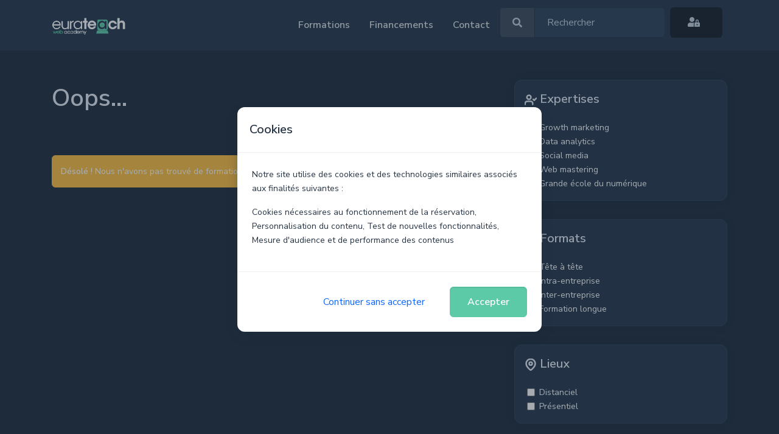

--- FILE ---
content_type: text/html; charset=UTF-8
request_url: https://www.eurateach.com/formations/all/all/all/3507-nicolas-pringarbe
body_size: 11890
content:
<!DOCTYPE html>
<html lang="en">

<head>
    <meta charset="utf-8">
    <meta name="viewport" content="width=device-width, initial-scale=1, shrink-to-fit=no">
    <meta name="description" content="Découvrez les formations de Nicolas Pringarbe, Expert SEO à la revanche des sites ! Maîtrisez la création d'articles et de pages ou encore l'installation de plugins sur Wordpress.">
    <meta name="author" content="eurateach">
    <title>Nicolas Pringarbe, Formateur Wordpress expert SEO - Eurateach</title>
    <base href="https://www.eurateach.com/">
        <meta name="robots" content="index,follow">
        <link rel="shortcut icon" href="wp-content/uploads/2013/08/eurateach-1.ico">
    <link rel="apple-touch-icon" href="wp-content/uploads/2013/08/icone-57x57-1.png">
    <link rel="apple-touch-icon" sizes="114x114" href="wp-content/uploads/2013/08/icone-114x114-1.png">
    <link rel="apple-touch-icon" sizes="72x72" href="wp-content/uploads/2013/08/icone-72x72-1.png">
    <link rel="apple-touch-icon" sizes="144x144" href="wp-content/uploads/2013/08/icone-144x144-1.png">
    <!-- Preloader -->
    <style>
        @keyframes hidePreloader {
            0% {
                width: 100%;
                height: 100%;
            }

            100% {
                width: 0;
                height: 0;
            }
        }

        body>div.preloader {
            position: fixed;
            background: #1f2d3d;
            width: 100%;
            height: 100%;
            z-index: 1071;
            opacity: 0;
            transition: opacity .5s ease;
            overflow: hidden;
            pointer-events: none;
            display: flex;
            align-items: center;
            justify-content: center;
        }

        body:not(.loaded)>div.preloader {
            opacity: 1;
        }

        body:not(.loaded) {
            overflow: hidden;
        }

        body.loaded>div.preloader {
            animation: hidePreloader .5s linear .5s forwards;
        }
        body>div.preloader div.spinner-border {
            color:#3AAF85!important;
        }

        #col-filter li.list-group-item {
            border:0!important;
            padding:0rem 1.5rem!important;
        }
        #col-filter span.afilter:hover {
            cursor:pointer;
            color:#d9d9d9!important;
        }
        .card-body h2 {
            line-height:1;
        }
        .navbar-collapse-overlay {
            background-color:#253649!important; 
        }
        pre {
            color:white!important;
        }
        @media (max-width: 991.98px) {
            .navbar-toggler {
                color:white!important;
            }
            .navbar-expand-lg .navbar-collapse .navbar-nav .nav-item {
                text-align:center;
                border-top:1px solid white;
                padding-top:1em;
            }
            .navbar-expand-lg .navbar-collapse .navbar-nav .nav-item:first-child {
                border-top:0px;
                padding-top: 0;
            }
            .navbar-expand-lg .navbar-collapse .navbar-nav .nav-item .nav-link {
                color: rgba(255, 255, 255, .85)!important;
                text-transform: uppercase;
                font-size: 1.5em;
            }
            .navbar-expand-lg .navbar-collapse .navbar-nav .nav-item .bg-gray-800,
            .navbar-expand-lg .navbar-collapse .navbar-nav .nav-item .bg-gray-900 {
                background-color:transparent!important;
            }
        }
        #programmodal {
            padding:0!important;
        }
        #programmodal .modal-dialog {
            width:100%;
            max-width:none;
            height:100%;
            margin:0;
        }
        #programmodal .modal-content {
            height:100%;
            border:0;
            border-radius: 0;
        }
        #programmodal .modal-body {
            overflow-y:auto;
        }
        @media (max-width: 991.8px) {

#programmodal .row .col-1 {
    padding-right: 0px;
}
/*#programmodal .form-group {
    font-weight:600;
}*/

    }
    @media (min-width: 992px) {
            /*#programmodal .form-group label {
                font-size:2em;
            }
            #programmodal .form-check {
    display: flex;
    align-items: center;
    height:60px;
}
#programmodal .form-check label {
    margin-left: 10px;
    font-size: 2em;
    font-weight: 500;
    padding-left: 20px;
}*/
#programmodal .form-group {
    font-size:2rem;
}
#programmodal .row input[type=checkbox] {
    border-radius: .25em;
    height: 40px;
    width: 40px;
}
#programmodal .row input[type=radio] {
    border-radius: 100%;
    height: 40px;
    width: 40px;
}
/*#programmodal .form-switch .form-check-input[type=checkbox] {
    border-radius: 2em;
    height: 40px;
    width: 80px;
}*/


            }
        }
    </style>

    <script>
        window.addEventListener("load", function() {
            setTimeout(function() {
                document.querySelector('body').classList.add('loaded');
            }, 300);
        });
    </script>
    <!-- Page CSS -->
    <link rel="stylesheet" href="assets/libs/@fancyapps/fancybox/dist/jquery.fancybox.min.css">
    <!-- Font Awesome -->
    <link rel="stylesheet" href="assets/libs/@fortawesome/fontawesome-free/css/all.min.css">
    <!-- Quick CSS -->
    <link rel="stylesheet" href="assets/css/quick-website-dark.css" id="stylesheet">
    <!-- Jquery UI CSS -->
    <link rel="stylesheet" href="css/jquery-ui.min.css" id="stylesheet">
    <!-- Mailchimp -->
    <script id="mcjs">!function(c,h,i,m,p){m=c.createElement(h),p=c.getElementsByTagName(h)[0],m.async=1,m.src=i,p.parentNode.insertBefore(m,p)}(document,"script","https://chimpstatic.com/mcjs-connected/js/users/4f0b9ce08bc90ac1019328069/ee4be4b803dda2bdff0f58310.js");</script>
    <!-- Google Tag Manager -->
<script>(function(w,d,s,l,i){w[l]=w[l]||[];w[l].push({'gtm.start':
new Date().getTime(),event:'gtm.js'});var f=d.getElementsByTagName(s)[0],
j=d.createElement(s),dl=l!='dataLayer'?'&l='+l:'';j.async=true;j.src=
'https://www.googletagmanager.com/gtm.js?id='+i+dl;f.parentNode.insertBefore(j,f);
})(window,document,'script','dataLayer','GTM-NGJW2DF');</script>
<!-- End Google Tag Manager -->
    <!-- Google Tag Manager (noscript) -->
<noscript><iframe src="https://www.googletagmanager.com/ns.html?id=GTM-NGJW2DF"
height="0" width="0" style="display:none;visibility:hidden"></iframe></noscript>
<!-- End Google Tag Manager (noscript) -->
<meta name="google-site-verification" content="lz-gI1Kn4JXzAIm_f_mIuda0673mUV3hUHLbI8sSSTA" />
</head>

<body>
        <!-- Modal -->
<div class="modal modal-white fade" id="cookies" tabindex="-1" role="dialog" aria-labelledby="cookies" data-backdrop="static" data-keyboard="false" aria-hidden="true">
    <div class="modal-dialog modal-dialog-centered" role="document">
    <div class="modal-content">
      <div class="modal-header">
        <h5 class="modal-title" id="staticBackdropLabel">Cookies</h5>
      </div>
      <div class="modal-body">
        <p
        <p class="text-sm mb-3">Notre site utilise des cookies et des technologies similaires associés aux finalités suivantes :</p>
        <p class="text-sm mb-3">Cookies nécessaires au fonctionnement de la réservation, Personnalisation du contenu, Test de nouvelles fonctionnalités, Mesure d'audience et de performance des contenus</p>
      </div>
      <div class="modal-footer">
        <button id="cookies_ko" class="btn btn-link" data-dismiss="modal">Continuer sans accepter</span>
        <button id="cookies_ok" type="button" class="btn btn-success btn-large" data-dismiss="modal">Accepter</button><br>
      </div>
    </div>
  </div>
</div>

<div class="modal fade" id="programmodal" tabindex="-1" role="dialog" aria-labelledby="programmodal" aria-hidden="true">
  <div class="modal-dialog modal-xl modal-dialog-centered">
    <div class="modal-content">

      <div class="modal-header">
        <h5 class="modal-title h6"><img alt="Image placeholder" class="mr-4" src="deco/logo-eurateach.png" id="navbar-logo" style="height:1.75em;"> <span class="d-block d-sm-none"></br></span>Mon programme sur mesure :</h5>
        <button type="button" class="close" data-dismiss="modal" aria-label="Close">
          <i class="fas fa-times"></i>
        </button>
      </div>
      <div class="modal-body">
        <div class="row mt-5">
          <div class="col"></div>
          <div class="col-xl-6 col-lg-8 col-md-10">
            <form action="" method="POST" autocomplete="off" id="programmodalcontent">
            </form>
          </div>
          <div class="col"></div>
        </div>
      </div>
      <!-- <div class="modal-footer">
        <div class="btn-group" role="group">
          <button type="button" class="btn btn-secondary" disabled><i class="fas fa-chevron-up"></i></button>
          <button type="button" class="btn btn-secondary"><i class="fas fa-chevron-down"></i></button>
        </div>
      </div> -->
    </div>
  </div>
</div>

    <!-- Preloader -->
    <div class="preloader">
        <div class="spinner-border text-primary" role="status">
            <span class="sr-only">Loading...</span>
        </div>
    </div>
    <!-- Header -->
    <header class="" id="header-main">
        <!-- Navbar -->
        <nav class="navbar navbar-main navbar-expand-lg navbar-dark bg-dark" id="navbar-main">
            <div class="container">
                <!-- Brand -->
                <a class="navbar-brand" href="">
                    <img alt="Image placeholder" src="deco/logo-eurateach.png" id="navbar-logo">
                </a>
                <!-- Toggler -->
                <button class="navbar-toggler" type="button" data-toggle="collapse" data-target="#navbar-main-collapse" aria-controls="navbar-main-collapse" aria-expanded="false" aria-label="Toggle navigation">
                    <span class="navbar-toggler-icon"></span>
                </button>
                <!-- Collapse -->
                <div class="collapse navbar-collapse navbar-collapse-overlay" id="navbar-main-collapse">
                    <!-- Toggler -->
                    <div class="position-relative">
                        <button class="navbar-toggler" type="button" data-toggle="collapse" data-target="#navbar-main-collapse" aria-controls="navbar-main-collapse" aria-expanded="false" aria-label="Toggle navigation">
                            <i data-feather="x"></i>
                        </button>
                    </div>
                    <!-- Main navigation -->
                    <ul class="navbar-nav ml-lg-auto">

                        <li class="nav-item nav-item-spaced dropdown dropdown-animate" data-toggle="hover">
                            <a class="nav-link" data-toggle="dropdown" href="formations/all/all/all/all" aria-haspopup="true" aria-expanded="false">
                                Formations
                            </a>
                            <div class="dropdown-menu dropdown-menu-xl p-0">
                                <div class="row no-gutters">
                                    <div class="col-12">
                                        <div class="dropdown-body dropdown-body-right bg-gray-900 h-100">
                                            <div class="row">
                                                <div class="col col-lg-6 p-4">
                                                    <div class="media d-flex">
                                                        <figure style="width: 80px;">
                                                            <img alt="Image placeholder" src="img/tag/36_drawgrowthcurve8mqx.svg" class="img-fluid">
                                                        </figure>
                                                        <!-- Media body -->
                                                        <div class="media-body ml-2">
                                                            <a href="formations/36-mkg/all/all/all" class="d-block h6 mb-2">Growth marketing</a>
                                                            <small class="text-sm text-muted mb-0 h6">
                                                                <a href="formations/23-seo/all/all/all" class="heading">SEO Référencement naturel</a>, 
                                                                <a href="formations/24-sea/all/all/all" class="heading">SEA Référencement publicitaire</a>, 
                                                                <a href="formations/25-sxo/all/all/all" class="heading">SXO = SEO + UX</a>, 
                                                                <a href="formations/36-mkg/all/all/all" class="heading">...</a>
                                                            </small>
                                                        </div>
                                                    </div>
                                                </div>
                                                <div class="col col-lg-6 p-4">
                                                    <div class="media d-flex">
                                                        <figure style="width: 80px;">
                                                            <img alt="Image placeholder" src="img/tag/12_drawda-trendsre2cdy.svg" class="img-fluid">
                                                        </figure>
                                                        <!-- Media body -->
                                                        <div class="media-body ml-2">
                                                            <a href="formations/12-data/all/all/all" class="d-block h6 mb-2">Data analytics</a>
                                                            <small class="text-sm text-muted mb-0 h6">
                                                                <a href="formations/31-ga/all/all/all" class="heading">Google analytics</a>, 
                                                                <a href="formations/39-gtm/all/all/all" class="heading">Google Tag Manager</a>, 
                                                                <a href="formations/38-studio/all/all/all" class="heading">Google Data Studio</a>, 
                                                                <a href="formations/12-data/all/all/all" class="heading">...</a>
                                                            </small>
                                                        </div>
                                                    </div>
                                                </div>
                                                <div class="col col-lg-6 p-4">
                                                    <div class="media d-flex">
                                                        <figure style="width: 80px;">
                                                            <img alt="Image placeholder" src="img/tag/21_drawfollowersre6k3g.svg" class="img-fluid">
                                                        </figure>
                                                        <!-- Media body -->
                                                        <div class="media-body ml-2">
                                                            <a href="formations/21-sm/all/all/all" class="d-block h6 mb-2">Social media</a>
                                                            <small class="text-sm text-muted mb-0 h6">
                                                                <a href="formations/30-smo/all/all/all" class="heading">SMO Social Media Optimization</a>, 
                                                                <a href="formations/29-sma/all/all/all" class="heading">SMA Social Media Advertising</a>, 
                                                                <a href="formations/26-fb/all/all/all" class="heading">Facebook</a>, 
                                                                <a href="formations/27-insta/all/all/all" class="heading">Instagram</a>, 
                                                                <a href="formations/28-in/all/all/all" class="heading">Linkedin</a>, 
                                                                <a href="formations/21-sm/all/all/all" class="heading">...</a>
                                                            </small>
                                                        </div>
                                                    </div>
                                                </div>
                                                <div class="col col-lg-6 p-4">
                                                    <div class="media d-flex">
                                                        <figure style="width: 80px;">
                                                            <img alt="Image placeholder" src="img/tag/22_draw-ignnotes8dmv.svg" class="img-fluid">
                                                        </figure>
                                                        <!-- Media body -->
                                                        <div class="media-body ml-2">
                                                            <a href="formations/22-webmaster/all/all/all" class="d-block h6 mb-2">Web mastering</a>
                                                            <small class="text-sm text-muted mb-0 h6">
                                                            </small>
                                                        </div>
                                                    </div>
                                                </div>
                                                <div class="col col-lg-6 p-4">
                                                    <div class="media d-flex">
                                                        <figure style="width: 80px;">
                                                            <img alt="Image placeholder" src="img/tag/37_labelgenvfcmjn.png" class="img-fluid">
                                                        </figure>
                                                        <!-- Media body -->
                                                        <div class="media-body ml-2">
                                                            <a href="formations/37-gen/all/all/all" class="d-block h6 mb-2">Grande école du numérique</a>
                                                            <small class="text-sm text-muted mb-0 h6">
                                                            </small>
                                                        </div>
                                                    </div>
                                                </div>
                                            </div>
                                        </div>
                                    </div>
                                </div>
                            </div>
                        </li>
                        <!--<li class="nav-item nav-item-spaced">
                            <a class="nav-link" href="#" aria-haspopup="true" aria-expanded="false">
                                Agenda
                            </a>
                        </li>-->
                        <!-- Docs menu -->
                        <li class="nav-item nav-item-spaced dropdown dropdown-animate" data-toggle="hover">
                            <a class="nav-link" href="#" role="button" data-toggle="dropdown" aria-haspopup="true" aria-expanded="false">Financements</a>
                            <div class="dropdown-menu dropdown-menu-md p-0">
                                <div class="list-group list-group-flush px-lg-4">
                                    <a href="content/financement" class="list-group-item list-group-item-action" role="button">
                                        <div class="d-flex">
                                            <!-- SVG icon -->
                                            <span class="h6">
                                                <i class="fas fa-money-check"></i>
                                            </span>
                                            <!-- Media body -->
                                            <div class="ml-3">
                                                <h6 class="heading mb-0">Le Guide du financement</h6>
                                                <small class="text-sm">Tout savoir sur le financement de votre formation.</small>
                                            </div>
                                        </div>
                                    </a>
                                    <a href="content/opco-financement" class="list-group-item list-group-item-action" role="button">
                                        <div class="d-flex">
                                            <!-- SVG icon -->
                                            <span class="h6">
                                                <i class="fas fa-list-alt"></i>
                                            </span>
                                            <!-- Media body -->
                                            <div class="ml-3">
                                                <h6 class="heading mb-0">Liste des OPCO</h6>
                                            </div>
                                        </div>
                                    </a>
                                    <a href="content/cpf" class="list-group-item list-group-item-action" role="button">
                                        <div class="d-flex">
                                            <!-- SVG icon -->
                                            <span class="h6">
                                                <i class="fas fa-info-circle"></i>
                                            </span>
                                            <!-- Media body -->
                                            <div class="ml-3">
                                                <h6 class="heading mb-0">Qu'est ce que le CPF ?</h6>
                                            </div>
                                        </div>
                                    </a>
                                </div>
                            </div>
                        </li>
                        <li class="nav-item nav-item-spaced">
                            <a class="nav-link" href="contact" aria-haspopup="true" aria-expanded="false">
                                Contact
                            </a>
                        </li>
                      <li class="nav-item mr-2">
                        <div id="searchinput" class="input-group mb-0 d-none d-lg-flex">
                          <div class="input-group-prepend">
                            <span class="input-group-text bg-gray-800" id="basic-addon1"><i class="fas fa-search"></i></span>
                          </div>
                          <input type="text" class="form-control" placeholder="Rechercher" aria-label="Rechercher" aria-describedby="basic-addon1">
                        </div>
                        <div id="searchresult" class="list-group bg-gray-800" style="float: none;position: absolute;">
                        </div>
                      </li>

                        <li class="nav-item nav-item-spaced dropdown dropdown-animate" data-toggle="hover">
                            <a href="board/login" class="btn bg-dark-dark mr-2" data-toggle="tooltip" data-placement="bottom" title="Connexion">
                                <i class="fas fa-user-lock"></i> <span class="d-block d-lg-none">Connexion</span>
                            </a>
                        </li>
                    </ul>
                    <!-- Right navigation -->
                    <!--<ul class="navbar-nav align-items-lg-center d-none d-lg-flex ml-lg-auto">
                        <li class="nav-item">
                            <a class="nav-link" href="#">
                                Sign in
                            </a>
                        </li>
                        <li class="nav-item">
                            <a href="#" class="btn btn-sm btn-success btn-icon ml-3" target="_blank">
                                <span class="btn-inner--icon"><i data-feather="shopping-bag"></i></span>
                                <span class="btn-inner--text">Ma formation sur mesure</span>
                            </a>
                        </li>
                        <li class="nav-item">
                            <a href="#" class="btn btn-sm btn-outline-success btn-icon ml-3">
                                <span class="btn-inner--icon">
                                    <i data-feather="shopping-cart"></i>
                                </span>
                                <span class="btn-inner--text pr-1">Panier</span>
                                <span class="badge badge-success badge-pill badge-floating border-white pl-2">
                                    2
                                </span>
                            </a>
                        </li>
                    </ul>-->
                    <!-- Mobile button -->
                </div>
            </div>
        </nav>
    </header>    <section class="slice pt-5 pb-7 bg-section-secondary">
        <div class="container">
            <div class="row">
                <div class="col-md-8">
                    <div class="row">
                        <div class="col-12 pr-md-5">
                            <!-- Heading -->
                            <h1 class="text-center text-md-left mb-3">
                                Oops...                            </h1>
                            <!-- Text -->
                            <p id="description" class="lead text-center text-md-left text-muted">
                                                            </p>
                        </div>
                    </div>
                    <div class="container masonry-container">
                    <div class="row mt-5 masonry" id="formation-grid">
                        <div class="alert alert-warning col-md-12" role="alert">
                            <strong>Désolé !</strong> Nous n'avons pas trouvé de formations pour votre selection...
                        </div>
                    </div>
                </div>
                </div>

                <div class="col-md-4" id="col-filter">
                    <div class="card">
                        <div class="card-body p-3">
                            <h5 class="card-title"><i data-feather="user-check"></i> Expertises</h5>
                            <ul class="list-group" id="expertise">
                                <li class="list-group-item">
                                    <input type="checkbox" id="36-mkg" value="mkg" class="form-check-input me-1">
                                    <a class="text-white" style="cursor:pointer;">Growth marketing</a>                                    <ul class="list-group collapse">
                                        <li class="list-group-item">
                                            <input type="checkbox" id="23-seo" value="seo" class="form-check-input me-1">
                                            <a href="#" class="text-white">SEO Référencement naturel</a>
                                        </li>
                                        <li class="list-group-item">
                                            <input type="checkbox" id="24-sea" value="sea" class="form-check-input me-1">
                                            <a href="#" class="text-white">SEA Référencement publicitaire</a>
                                        </li>
                                        <li class="list-group-item">
                                            <input type="checkbox" id="25-sxo" value="sxo" class="form-check-input me-1">
                                            <a href="#" class="text-white">SXO = SEO + UX</a>
                                        </li>
                                    </ul>
                                </li>
                                <li class="list-group-item">
                                    <input type="checkbox" id="12-data" value="data" class="form-check-input me-1">
                                    <a class="text-white" style="cursor:pointer;">Data analytics</a>                                    <ul class="list-group collapse">
                                        <li class="list-group-item">
                                            <input type="checkbox" id="31-ga" value="ga" class="form-check-input me-1">
                                            <a href="#" class="text-white">Google analytics</a>
                                        </li>
                                        <li class="list-group-item">
                                            <input type="checkbox" id="39-gtm" value="gtm" class="form-check-input me-1">
                                            <a href="#" class="text-white">Google Tag Manager</a>
                                        </li>
                                        <li class="list-group-item">
                                            <input type="checkbox" id="38-studio" value="studio" class="form-check-input me-1">
                                            <a href="#" class="text-white">Google Data Studio</a>
                                        </li>
                                    </ul>
                                </li>
                                <li class="list-group-item">
                                    <input type="checkbox" id="21-sm" value="sm" class="form-check-input me-1">
                                    <a class="text-white" style="cursor:pointer;">Social media</a>                                    <ul class="list-group collapse">
                                        <li class="list-group-item">
                                            <input type="checkbox" id="30-smo" value="smo" class="form-check-input me-1">
                                            <a href="#" class="text-white">SMO Social Media Optimization</a>
                                        </li>
                                        <li class="list-group-item">
                                            <input type="checkbox" id="29-sma" value="sma" class="form-check-input me-1">
                                            <a href="#" class="text-white">SMA Social Media Advertising</a>
                                        </li>
                                        <li class="list-group-item">
                                            <input type="checkbox" id="26-fb" value="fb" class="form-check-input me-1">
                                            <a href="#" class="text-white">Facebook</a>
                                        </li>
                                        <li class="list-group-item">
                                            <input type="checkbox" id="27-insta" value="insta" class="form-check-input me-1">
                                            <a href="#" class="text-white">Instagram</a>
                                        </li>
                                        <li class="list-group-item">
                                            <input type="checkbox" id="28-in" value="in" class="form-check-input me-1">
                                            <a href="#" class="text-white">Linkedin</a>
                                        </li>
                                    </ul>
                                </li>
                                <li class="list-group-item">
                                    <input type="checkbox" id="22-webmaster" value="webmaster" class="form-check-input me-1">
                                    <a class="text-white" style="cursor:pointer;">Web mastering</a>                                </li>
                                <li class="list-group-item">
                                    <input type="checkbox" id="37-gen" value="gen" class="form-check-input me-1">
                                    <a class="text-white" style="cursor:pointer;">Grande école du numérique</a>                                </li>
                            </ul>
                        </div>
                    </div>
                    <div class="card">
                        <div class="card-body p-3">
                            <h5 class="card-title"><i data-feather="package"></i> Formats</h5>
                            <ul class="list-group" id="format">
                                <li class="list-group-item">
                                    <input type="checkbox" id="1-duo" value="duo" class="form-check-input me-1">
                                    <a class="text-white" style="cursor:pointer;">Tête à tête</a>                                </li>
                                <li class="list-group-item">
                                    <input type="checkbox" id="2-intra" value="intra" class="form-check-input me-1">
                                    <a class="text-white" style="cursor:pointer;">Intra-entreprise</a>                                </li>
                                <li class="list-group-item">
                                    <input type="checkbox" id="3-inter" value="inter" class="form-check-input me-1">
                                    <a class="text-white" style="cursor:pointer;">Inter-entreprise</a>                                </li>
                                <li class="list-group-item">
                                    <input type="checkbox" id="4-long" value="long" class="form-check-input me-1">
                                    <a class="text-white" style="cursor:pointer;">Formation longue</a>                                </li>
                            </ul>
                        </div>
                    </div>
                    <div class="card">
                        <div class="card-body p-3">
                            <h5 class="card-title"><i data-feather="map-pin"></i> Lieux</h5>
                            <ul class="list-group" id="lieu">
                                <li class="list-group-item">
                                    <input type="checkbox" id="5-visio" value="visio" class="form-check-input me-1">
                                    <a class="text-white" style="cursor:pointer;">Distanciel</a>                                </li>
                                <li class="list-group-item">
                                    <input type="checkbox" id="6-presentiel" value="presentiel" class="form-check-input me-1">
                                    <a class="text-white" style="cursor:pointer;">Présentiel</a>                                    <ul class="list-group collapse">
                                        <li class="list-group-item">
                                            <input type="checkbox" id="7-paris" value="paris" class="form-check-input me-1">
                                            <a href="#" class="text-white">Paris</a>
                                        </li>
                                        <li class="list-group-item">
                                            <input type="checkbox" id="8-lille" value="lille" class="form-check-input me-1">
                                            <a href="#" class="text-white">Lille</a>
                                        </li>
                                        <li class="list-group-item">
                                            <input type="checkbox" id="9-nice" value="nice" class="form-check-input me-1">
                                            <a href="#" class="text-white">Nice</a>
                                        </li>
                                        <li class="list-group-item">
                                            <input type="checkbox" id="10-bordeaux" value="bordeaux" class="form-check-input me-1">
                                            <a href="#" class="text-white">Bordeaux</a>
                                        </li>
                                    </ul>
                                </li>
                            </ul>
                        </div>
                    </div>
                    <div class="card">
                        <div class="card-body p-3">
                            <h5 class="card-title"><i data-feather="users"></i> Formateurs</h5>
                            <ul class="list-group" id="formateur">
                                <li class="list-group-item">
                                    <input type="checkbox" id="3505-anne-laure-becquart" value="3505-anne-laure-becquart" class="form-check-input me-1">
                                    <a href="#" class="text-white">Anne-Laure Becquart</a>
                                </li>
                                <li class="list-group-item">
                                    <input type="checkbox" id="3506-anthony-lecas" value="3506-anthony-lecas" class="form-check-input me-1">
                                    <a href="#" class="text-white">Anthony Lecas </a>
                                </li>
                                <li class="list-group-item">
                                    <input type="checkbox" id="3522-antoine-ducassou" value="3522-antoine-ducassou" class="form-check-input me-1">
                                    <a href="#" class="text-white">Antoine Ducassou</a>
                                </li>
                                <li class="list-group-item">
                                    <input type="checkbox" id="3515-antoine-thomas" value="3515-antoine-thomas" class="form-check-input me-1">
                                    <a href="#" class="text-white">Antoine Thomas</a>
                                </li>
                                <li class="list-group-item">
                                    <input type="checkbox" id="3516-audrey-lecompte" value="3516-audrey-lecompte" class="form-check-input me-1">
                                    <a href="#" class="text-white">Audrey Lecompte</a>
                                </li>
                                <li class="list-group-item">
                                    <input type="checkbox" id="3504-axel-brosselard-faidherbe" value="3504-axel-brosselard-faidherbe" class="form-check-input me-1">
                                    <a href="#" class="text-white">Axel Brosselard-Faidherbe</a>
                                </li>
                                <li class="list-group-item">
                                    <input type="checkbox" id="3509-bastien-montois" value="3509-bastien-montois" class="form-check-input me-1">
                                    <a href="#" class="text-white">Bastien Montois</a>
                                </li>
                                <li class="list-group-item">
                                    <input type="checkbox" id="3514-benoit-chapron" value="3514-benoit-chapron" class="form-check-input me-1">
                                    <a href="#" class="text-white">Benoit Chapron</a>
                                </li>
                                <li class="list-group-item">
                                    <input type="checkbox" id="3520-damien-chweudura" value="3520-damien-chweudura" class="form-check-input me-1">
                                    <a href="#" class="text-white">Damien Chweudura</a>
                                </li>
                                <li class="list-group-item">
                                    <input type="checkbox" id="3511-damien-poorteman" value="3511-damien-poorteman" class="form-check-input me-1">
                                    <a href="#" class="text-white">Damien Poorteman</a>
                                </li>
                                <li class="list-group-item">
                                    <input type="checkbox" id="3512-florentin-hild" value="3512-florentin-hild" class="form-check-input me-1">
                                    <a href="#" class="text-white">Florentin Hild</a>
                                </li>
                                <li class="list-group-item">
                                    <input type="checkbox" id="3513-guillaume-hallard" value="3513-guillaume-hallard" class="form-check-input me-1">
                                    <a href="#" class="text-white">Guillaume Hallard</a>
                                </li>
                                <li class="list-group-item">
                                    <input type="checkbox" id="3518-jonathan-turpin" value="3518-jonathan-turpin" class="form-check-input me-1">
                                    <a href="#" class="text-white">Jonathan Turpin</a>
                                </li>
                                <li class="list-group-item">
                                    <input type="checkbox" id="3517-laurent-naudier" value="3517-laurent-naudier" class="form-check-input me-1">
                                    <a href="#" class="text-white">Laurent Naudier</a>
                                </li>
                                <li class="list-group-item">
                                    <input type="checkbox" id="3508-lucas-colin" value="3508-lucas-colin" class="form-check-input me-1">
                                    <a href="#" class="text-white">Lucas Colin</a>
                                </li>
                                <li class="list-group-item">
                                    <input type="checkbox" id="3502-matthieu-casiez" value="3502-matthieu-casiez" class="form-check-input me-1">
                                    <a href="#" class="text-white">Matthieu Casiez</a>
                                </li>
                                <li class="list-group-item">
                                    <input type="checkbox" id="3521-matthieu-mo" value="3521-matthieu-mo" class="form-check-input me-1">
                                    <a href="#" class="text-white">Matthieu Mota</a>
                                </li>
                                <li class="list-group-item">
                                    <input type="checkbox" id="3507-nicolas-pringarbe" value="3507-nicolas-pringarbe" class="form-check-input me-1" checked>
                                    <a href="formations/all/all/all/all" class="text-white">Nicolas Pringarbe</a>
                                </li>
                                <li class="list-group-item">
                                    <input type="checkbox" id="3519-samuel-michaux" value="3519-samuel-michaux" class="form-check-input me-1">
                                    <a href="#" class="text-white">Samuel Michaux</a>
                                </li>
                                <li class="list-group-item">
                                    <input type="checkbox" id="3510-simon-peterolff" value="3510-simon-peterolff" class="form-check-input me-1">
                                    <a href="#" class="text-white">Simon Peterolff</a>
                                </li>
                                <li class="list-group-item">
                                    <input type="checkbox" id="3503-thomas-grelet" value="3503-thomas-grelet" class="form-check-input me-1">
                                    <a href="#" class="text-white">Thomas Grelet</a>
                                </li>
                                <li class="list-group-item">
                                    <input type="checkbox" id="3523-valentin-quelard" value="3523-valentin-quelard" class="form-check-input me-1">
                                    <a href="#" class="text-white">Valentin Quelard</a>
                                </li>
                            </ul>
                        </div>
                    </div>





                </div>
            </div>
        </div>
    </section>    <footer class="position-relative" id="footer-main">
        <div class="footer pt-lg-7 footer-dark bg-dark">
            <!-- SVG shape -->
            <div class="shape-container shape-line shape-position-top shape-orientation-inverse">
                <svg width="2560px" height="100px" xmlns="http://www.w3.org/2000/svg" xmlns:xlink="http://www.w3.org/1999/xlink" preserveAspectRatio="none" x="0px" y="0px" viewBox="0 0 2560 100" style="enable-background:new 0 0 2560 100;" xml:space="preserve" class=" fill-section-secondary">
                    <polygon points="2560 0 2560 100 0 100"></polygon>
                </svg>
            </div>
            <!-- Footer -->
            <div class="container pt-4">
                <div class="row justify-content-center">
                    <div class="col-lg-12">
                        <div class="row align-items-center">
                            <div class="col-lg-7">
                                <h3 class="text-secondary mb-2">eurateach, centre de formation web</h3>
                                <p class="lead mb-0 text-white opacity-8">
                                    Plongez dans un nouveau monde de formation.
                                </p>
                            </div>
                            <div class="col-lg-5 text-lg-right mt-4 mt-lg-0">
                                <!--<a href="" class="btn btn-white btn-icon my-2" target="_blank">
                                    <span class="btn-inner--icon">
                                        <i data-feather="book" class="text-success"></i>
                                    </span>
                                    <span class="btn-inner--text">Documentation</span>
                                </a>-->
                                <a href="contact" class="btn btn-success my-2 ml-0 ml-sm-3">
                                    Contactez-nous !
                                </a>
                            </div>
                        </div>
                    </div>
                </div>
                <!--<hr class="divider divider-fade divider-dark my-5">
                <div class="row">
                    <div class="col-lg-4 mb-5 mb-lg-0">
                        <a href="/">
                            <img alt="Image placeholder" src="deco/logo-eurateach.png" id="footer-logo" class="col-lg-6">
                        </a>
                        <p class="mt-4 text-sm opacity-8 pr-lg-4">Quae dum ita struuntur, indicatum est apud Tyrum indumentum regale textum occulte, incertum quo locante vel cuius usibus apparatum. ideoque rector provinciae tunc pater Apollinaris eiusdem nominis ut conscius ductus est aliique congregati sunt ex diversis civitatibus multi, qui atrocium criminum ponderibus urgebantur.</p>
                        <ul class="nav mt-4">
                            <li class="nav-item">
                                <a class="nav-link" href="https://www.facebook.com/eurateach/" target="_blank">
                                    <i class="fab fa-facebook"></i>
                                </a>
                            </li>
                        </ul>
                    </div>
                    <div class="col-lg-2 col-6 col-sm-4 ml-lg-auto mb-5 mb-lg-0">
                        <h6 class="heading mb-3">Account</h6>
                        <ul class="list-unstyled">
                            <li><a href="#">Profile</a></li>
                            <li><a href="#">Settings</a></li>
                            <li><a href="#">Billing</a></li>
                            <li><a href="#">Notifications</a></li>
                        </ul>
                    </div>
                    <div class="col-lg-2 col-6 col-sm-4 mb-5 mb-lg-0">
                        <h6 class="heading mb-3">A propos</h6>
                        <ul class="list-unstyled">
                            <li><a href="#">Services</a></li>
                            <li><a href="#">Pricing</a></li>
                            <li><a href="#">Contact</a></li>
                            <li><a href="#">Careers</a></li>
                        </ul>
                    </div>
                    <div class="col-lg-2 col-6 col-sm-4 mb-5 mb-lg-0">
                        <h6 class="heading mb-3">Formations</h6>
                        <ul class="list-unstyled">
                            <li><a href="#">Community</a></li>
                            <li><a href="#">Help center</a></li>
                            <li><a href="#">Support</a></li>
                        </ul>
                    </div>
                </div>-->
                <hr class="divider divider-fade divider-dark my-4">
                <div class="row align-items-center justify-content-md-between pb-4">
                    <div class="col-md-6">
                        <div class="copyright text-sm font-weight-bold text-center text-md-left">
                            &copy; 2026 <a href="/" class="font-weight-bold" target="_blank">SAS Eurateach</a>
                        </div>
                    </div>
                    <div class="col-md-6">
                        <ul class="nav justify-content-center justify-content-md-end mt-3 mt-md-0">
                            <li class="nav-item">
                                <a class="nav-link" href="content/a-propos">
                                    A propos
                                </a>
                            </li>
                            <li class="nav-item">
                                <a class="nav-link" href="blog/">
                                    Blog
                                </a>
                            </li>
                            <li class="nav-item">
                                <a class="nav-link" href="content/cgp">
                                    CGP
                                </a>
                            </li>
                            <li class="nav-item">
                                <a class="nav-link" href="#">
                                    Cookies
                                </a>
                            </li>
                        </ul>
                    </div>
                </div>
            </div>
        </div>
    </footer>
    <!-- Core JS  -->
    <script src="assets/libs/jquery/dist/jquery.min.js"></script>
    <script src="assets/libs/bootstrap/dist/js/bootstrap.bundle.min.js"></script>
    <script src="assets/libs/svg-injector/dist/svg-injector.min.js"></script>
    <script src="assets/libs/feather-icons/dist/feather.min.js"></script>
    <!-- <script src="../../assets/libs/jquery.scrollbar/jquery.scrollbar.min.js"></script> -->
    <!-- <script src="../../assets/libs/simplebar/dist/simplebar.min.js"></script> -->
    <!-- Optional JS -->
    <script src="assets/libs/in-view/dist/in-view.min.js"></script>
    <script src="assets/libs/sticky-kit/dist/sticky-kit.min.js"></script>
    <script src="assets/libs/imagesloaded/imagesloaded.pkgd.min.js"></script>
    <script src="assets/libs/typed.js/lib/typed.min.js"></script>
    <!-- Page JS -->
    <script src="assets/libs/isotope-layout/dist/isotope.pkgd.min.js"></script>
    <script src="assets/libs/@fancyapps/fancybox/dist/jquery.fancybox.min.js"></script>
    <!-- Quick JS -->
    <script src="assets/js/quick-website.js"></script>
    <!-- jquery ui JS -->
    <script src="js/jquery-ui.min.js"></script>
    <!-- Feather Icons -->
    <script>
        
    $( document ).ready(function() {

        var target = document.location.hash.replace("#", "");
        if (target.length) {
            if(target=="programme"){
              $('#programmodal').modal('show');
            $.ajax({
                url: "data/program.php?refresh=1",
                type: 'POST',
                data: {
                  reload: '1768745126'
                },
                success: function(result) {
                    $('#programmodalcontent').html(result);
                    setTimeout(function(){
                        $('.prompt').focus();
                    }, 1000);   
                }
              });
            };
        };
        
        $('#searchresult').css('width',$('#searchinput').width());

                $("#cookies").modal('show');
        
        $('#cookies_ko').click(function(event){
            dataLayer.push({'event': 'cookies_ko'});
            edit_cookies('cookies_ko');
        });
        $('#cookies_ok').click(function(event){
            dataLayer.push({'event': 'cookies_ok'});
            edit_cookies('cookies_ok');
        });

        function edit_cookies(var_cookies){
          $.ajax({
            url: "data/cookies.php",
            data: {
              ajax: 'yes',
              cookies: var_cookies
            },
            type: 'GET'
        })};

        feather.replace({
            'width': '1em',
            'height': '1em'
        });

        $('#col-filter a').click(function(event) {
            event.preventDefault();
            if($(this).parent('li').children('input').prop("checked") == true) $(this).parent('li').children('input').prop( "checked", false );
            else $(this).parent('li').children('input').prop( "checked", true );
            check_facet($(this).parent('li').children('input'));
        });
        $('#col-filter span.afilter').click(function(event) {
            if($(this).parent('li').children('input').prop("checked") == true) $(this).parent('li').children('input').prop( "checked", false );
            else $(this).parent('li').children('input').prop( "checked", true );
            check_facet($(this).parent('li').children('input'));
        });
        $('#col-filter input[type=checkbox]').change(function () {
            check_facet($(this));
        });

        function check_facet (f) {

            // si on coche un li mère, ça coche les li filles et ça ouvre le collapse
            if(f.prop("checked") == true) {
                f.parent('li').find('input[type=checkbox]').prop( "checked", true );
                f.parent('li').children('ul').removeClass('collapse');
            }
            // si on décoche un li mère, ça décoche les li filles et ça ferme le collapse
            else {
                f.parent('li').find('input[type=checkbox]').prop( "checked", false );
                f.parent('li').children('ul').addClass('collapse');
            }
            // si il y a une mère
            if(f.parent('li').parent('ul').parent('li').length>0) {
                // si on coche tous les li filles, ça coche le li mère
                if(f.parent('li').parent('ul').parent('li').find('ul li input[type=checkbox]').length==f.parent('li').parent('ul').parent('li').find('ul li input[type=checkbox]:checked').length) f.parent('li').parent('ul').parent('li').find('input[type=checkbox]').prop( "checked", true );
                // si on décoche un li fille, ça décoche le li mère
                if(f.parent('li').parent('ul').parent('li').find('ul li input[type=checkbox]').length>f.parent('li').parent('ul').parent('li').find('ul li input[type=checkbox]:checked').length) f.parent('li').parent('ul').parent('li').children('input[type=checkbox]').prop( "checked", false );
                // si on décoche toutes les filles, ça ferme le collapse
                if(f.parent('li').parent('ul').parent('li').find('ul li input[type=checkbox]:checked').length==0) f.parent('li').parent('ul').addClass('collapse');
            }

            var nb_format_all = $('ul#format input[type=checkbox]').length;
            var nb_format_checked = $('ul#format input[type=checkbox]:checked').length;
            if(nb_format_checked==0 || nb_format_checked==nb_format_all) {
                var url_format_checked='all';
                var format_checked = new Array();
                $('ul#format input[type=checkbox]:checked').each(function(e){
                    format_checked.push($(this).attr('id'));
                });
            } else if(nb_format_checked<nb_format_all) {
                var url_format_checked='';
                var format_checked = new Array();
                $('ul#format input[type=checkbox]:checked').each(function(e){
                    format_checked.push($(this).attr('id'));
                    if($(this).parent('li').parent('ul').parent('li').children('input').length==0 || $(this).parent('li').parent('ul').parent('li').children('input').prop("checked") == false) url_format_checked = url_format_checked+'_'+$(this).attr('id');
                });
                url_format_checked = url_format_checked.substr(1);
            }

            var nb_lieu_all = $('ul#lieu input[type=checkbox]').length;
            var nb_lieu_checked = $('ul#lieu input[type=checkbox]:checked').length;
            if(nb_lieu_checked==0 || nb_lieu_checked==nb_lieu_all) {
                var url_lieu_checked='all';
                var lieu_checked = new Array();
                $('ul#lieu input[type=checkbox]:checked').each(function(e){
                    lieu_checked.push($(this).attr('id'));
                });
            } else if(nb_lieu_checked<nb_lieu_all) {
                var url_lieu_checked='';
                var lieu_checked = new Array();
                $('ul#lieu input[type=checkbox]:checked').each(function(e){
                    lieu_checked.push($(this).attr('id'));
                    if($(this).parent('li').parent('ul').parent('li').children('input').length==0 || $(this).parent('li').parent('ul').parent('li').children('input').prop("checked") == false) url_lieu_checked = url_lieu_checked+'_'+$(this).attr('id');
                });
                url_lieu_checked = url_lieu_checked.substr(1);
            }

            var nb_expertise_all = $('ul#expertise input[type=checkbox]').length;
            var nb_expertise_checked = $('ul#expertise input[type=checkbox]:checked').length;
            if(nb_expertise_checked==0 || nb_expertise_checked==nb_expertise_all) {
                var url_expertise_checked='all';
                var expertise_checked = new Array();
                $('ul#expertise input[type=checkbox]:checked').each(function(e){
                    expertise_checked.push($(this).attr('id'));
                });
            } else if(nb_expertise_checked<nb_expertise_all) {
                var url_expertise_checked='';
                var expertise_checked = new Array();
                $('ul#expertise input[type=checkbox]:checked').each(function(e){
                    expertise_checked.push($(this).attr('id'));
                    if($(this).parent('li').parent('ul').parent('li').children('input').length==0 || $(this).parent('li').parent('ul').parent('li').children('input').prop("checked") == false) url_expertise_checked = url_expertise_checked+'_'+$(this).attr('id');
                });
                url_expertise_checked = url_expertise_checked.substr(1);
            }

            var nb_formateur_all = $('ul#formateur input[type=checkbox]').length;
            var nb_formateur_checked = $('ul#formateur input[type=checkbox]:checked').length;
            if(nb_formateur_checked==0 || nb_formateur_checked==nb_formateur_all) {
                var url_formateur_checked='all';
                var formateur_checked = new Array();
                $('ul#formateur input[type=checkbox]:checked').each(function(e){
                    formateur_checked.push($(this).attr('id'));
                });
            } else if(nb_formateur_checked<nb_formateur_all) {
                var url_formateur_checked='';
                var formateur_checked = new Array();
                $('ul#formateur input[type=checkbox]:checked').each(function(e){
                    formateur_checked.push($(this).attr('id'));
                    if($(this).parent('li').parent('ul').parent('li').children('input').length==0 || $(this).parent('li').parent('ul').parent('li').children('input').prop("checked") == false) url_formateur_checked = url_formateur_checked+'_'+$(this).attr('id');
                });
                url_formateur_checked = url_formateur_checked.substr(1);
            }

            history.pushState({ foo: "bar" }, "filter", "https://www.eurateach.com/formations/"+url_expertise_checked+"/"+url_lieu_checked+"/"+url_format_checked+"/"+url_formateur_checked);

            dataLayer.push({'event': 'facetChange','pageName':'https://www.eurateach.com/formations/'+url_expertise_checked+'/'+url_lieu_checked+'/'+url_format_checked+'/'+url_formateur_checked});

            get_list_formations('page-list-formations',url_expertise_checked,url_lieu_checked,url_format_checked,url_formateur_checked);

        };

        function get_list_formations(var_context,var_expertises,var_lieux,var_formats,var_formateurs){
          $.ajax({
            url: "data/data-list.php",
            data: {
              ajax: 'yes',
              context: var_context,
              expertises_checked: var_expertises,
              lieux_checked: var_lieux,
              formats_checked: var_formats,
              formateurs_checked: var_formateurs
            },
            type: 'GET',
            dataType: 'JSON',
            success: function(result) {
                $('h1').html(result.h1);
                $('#description').html(result.descr);
                producthtml = '';
                if(result.f==null) producthtml = '<div class="alert alert-warning col-md-12" role="alert"><strong>Désolé !</strong> Nous n\'avons pas trouvé de formations pour votre selection...</div>';
              $.each(result.f, function(index, object){
                producthtml = producthtml+'<div class="col-md-6 masonry-item"><div class="card hover-translate-y-n3 hover-shadow-lg overflow-hidden bg-dark">';
                if(object.img!='') producthtml = producthtml+'<div class="position-relative overflow-hidden bg-white"><a href="/formation/'+object.id+'-'+object.slug+'" class="d-block"><img alt="Image placeholder" src="img/formation/'+object.img+'" class="card-img-top"></a></div>';
                insertformateurs = '';
                zindexf = 99;
                $.each(object.formateur_pseudo, function( indexf, valuef ) {
                  if(zindexf==99) firstindexf=indexf;
                  insertformateurs = insertformateurs+'<span class="avatar avatar-sm bg-light-success rounded-circle text-dark"';
                  if(zindexf==99) insertformateurs = insertformateurs+' style="z-index:99;"';
                  else insertformateurs = insertformateurs+' style="position:relative;margin-left:-2em;z-index:'+zindexf+'"';
                  insertformateurs = insertformateurs+'><img src="img/formateur/'+object.formateur_img[indexf]+'" class="img-fluid"></span>';
                  zindexf = zindexf-1
                });
                if(zindexf==98) insertformateurs = insertformateurs+'<span class="text-sm mb-0 avatar-content text-white">'+object.formateur_pseudo[firstindexf]+'</span>';
                if(zindexf==97) insertformateurs = insertformateurs+'<span class="text-sm mb-0 avatar-content text-white">'+object.formateur_pseudo[firstindexf]+' et 1 autre</span>';
                if(zindexf<97) insertformateurs = insertformateurs+'<span class="text-sm mb-0 avatar-content text-white">'+object.formateur_pseudo[firstindexf]+' et '+(98-zindexf)+' autres</span>';
                producthtml = producthtml+'<div class="card-body py-4 text-white"><h2 class="h4"><a href="/formation/'+object.id+'-'+object.slug+'" class="stretched-link text-success">'+object.title+'</a></h2><p class="mt-2 mb-2 lh-170">'+object.teasing+'</p><p class="text-sm mb-0"><i data-feather="clock"></i> Durée '+object.duree+' heures</p></div><div class="card-footer border-0 delimiter-top"><div class="row align-items-center"><div class="col-auto">'+insertformateurs+'</div></div></div></div></div>';
              });
              $("#formation-grid").html(producthtml).promise().done(function(){
                mason = $(".masonry"); //grab newly loaded elems
                mason.isotope('destroy');
                mason.isotope({
                    itemSelector: '.masonry-item',
                        masonry: {
                            // columnWidth: 220,
                            // gutter: 20
                        },
                    // itemPositionDataEnabled: true
                });
                });
                $('html, body').animate( { scrollTop: $('#col-filter').offset().top }, 100 );
            }
          });
        };


        function search(var_query){
            var count = 0;
          $.ajax({
            url: "data/search.php",
            data: {
              query: var_query,
            },
            type: 'POST',
            dataType: 'JSON',
          }).done(function(item){
                $('#searchresult').html('');
                $.each(item, function(key,val) {
            console.log(var_query);
                    if(count<10) {
                        count++;
                        $('#searchresult').append('<a href="'+val.url+'" class="list-group-item list-group-item-action">'+val.title+'</a>');
                    }
                });
          });
        };

        $('#searchinput input').keyup(function(e) {
                var code = (e.keyCode || e.which);
                if(code == 37 || code == 38 || code == 39 || code == 40 || code == 13) {
                    return;
                }
                search(this.value);
        });

        $(document).on('keydown',function(e) {
            if($('#searchresult a').length>0) {
                var code = (e.keyCode ? e.keyCode : e.which);
                switch (code){
                  case 40:
                    downresult();
                    break;
                  case 38:
                    upresult();
                    break;
                  case 13:
                    goresult();
                }
            }
        });

        function downresult() {
            if($('div#searchresult a.list-group-item-success').length==0) $('div#searchresult a').first().addClass('list-group-item-success');
            else {
                $('div#searchresult a.list-group-item-success').next('a').addClass('list-group-item-success');
                $('div#searchresult a.list-group-item-success').first().removeClass('list-group-item-success');
            }
        };
        function upresult() {
            if($('div#searchresult a.list-group-item-success').length!=0) {
                $('div#searchresult a.list-group-item-success').prev('a').addClass('list-group-item-success');
                $('div#searchresult a.list-group-item-success').last().removeClass('list-group-item-success');
            }
        };
        function goresult() {
            window.location.href=$('#searchresult a.list-group-item-success').attr('href');
        };

        $('#searchresult').on({
            mouseenter: function () {
                $('#searchresult a').removeClass( "list-group-item-success" );
                $( this ).addClass( "list-group-item-success" );
            },
            mouseleave: function () {
                $( this ).removeClass( "list-group-item-success" );
            }
        }, "a");

        function add_cart(var_id_formation,var_action){
          $.ajax({
            url: "data/cart.php",
            data: {
              ajax: 'yes',
              id_formation_cart: var_id_formation,
              action: var_action
            },
            type: 'GET',
            success: function(result) {
                if($('#boutonparcours').length==0) $('#navbar-main').find('ul').append('<li id="boutonparcours" class="nav-item nav-item-spaced"><a class="btn btn-success position-relative" href="board/cart" data-toggle="tooltip" data-placement="bottom" title="Planifiez votre parcours de formation sans engagement !">Mon parcours<span class="position-absolute translate-middle badge rounded-pill bg-info" style="top: -.5em!important;left: 97% !important;">1</span></a></li>');
                else {
                    var howmuchparcours = $('#boutonparcours').find('span').html();
                    $('#boutonparcours').find('span').html((howmuchparcours-1+2));
                }
            }
          });
        };

        $("[data-target='#addcart']").click(function(e){
            add_cart('','add');
        });

        window.onpopstate = function(event) {
            if(event && event.state) {
                location.reload();
            }
        };

        var carouselitemheight = 0;
        $('#carouselformateurs').find('.carousel-item').each(function(e){
            if($(this).height()>carouselitemheight) carouselitemheight = $(this).height();
        });
        $('#carouselformateurs').find('.carousel-inner').height(carouselitemheight);

        $('a[data-toggle="inscription"]').on('shown.bs.tab', function (e) {
          e.target // newly activated tab
          e.relatedTarget // previous active tab
        })
        $('a[data-toggle="connexion"]').on('shown.bs.tab', function (e) {
          e.target // newly activated tab
          e.relatedTarget // previous active tab
        })

        // console.log($_SERVER['REMOTE_USER']);

        // Example starter JavaScript for disabling form submissions if there are invalid fields

    // Fetch all the forms we want to apply custom Bootstrap validation styles to
    var forms = document.getElementsByClassName('needs-validation');
    // Loop over them and prevent submission
    var validation = Array.prototype.filter.call(forms, function(form) {
      form.addEventListener('submit', function(event) {
        if (form.checkValidity() === false) {
          event.preventDefault();
          event.stopPropagation();
        }
        form.classList.add('was-validated');
      }, false);
    });


    $('#programmodalcontent').on('submit', function(e){
        $.ajax({
            url: "data/program.php",
            type: 'POST',
            data: $(this).serialize(),
            beforeSend: function(e) {
                // $('#programmodal .modal-body .col-xl-6').toggle("slide");
            },
            success: function(result) {
                $('#programmodalcontent').html(result);
                // $('#programmodal .modal-body .col-xl-6').toggle("slide");
                // setTimeout(function(){
                    $('.prompt:text:visible:first').focus();
                // }, 1000);   
            }
          });
        e.preventDefault();
    });

    $('body').on('click','.stepprogramsubmit',function(event){
        var step = new Number($('#step').val());
        console.log(step);
        if($(this).hasClass('next')) $('#step').val(step+1);
        $('#programmodalcontent').submit();
    });

    $('body').on('click','#loadmodalprogram',function(event){
        $('#programmodal').modal('show');
        $.ajax({
            url: "data/program.php?refresh=1",
            type: 'POST',
            data: {
              reload: '1768745126'
            },
            success: function(result) {
                $('#programmodalcontent').html(result);
                setTimeout(function(){
                    $('.prompt').focus();
                }, 1000);   
            }
          });
    });

    


    })
    </script>
</body>

</html>

--- FILE ---
content_type: text/css
request_url: https://www.eurateach.com/assets/css/quick-website-dark.css
body_size: 80196
content:
@charset 'UTF-8';
/*

Theme: Quick – Website UI Kit
Version: 1.1.1
Product Page: https://themes.getbootstrap.com/product/quick-website-ui-kit-2/
License: https://themes.getbootstrap.com/licenses/
Author: Webpixels
Author URI: https://webpixels.io

---

Copyright 2020 Webpixels

*/
@import url(https://fonts.googleapis.com/css?family=Nunito+Sans:400,400i,600,700,800&display=swap);
:root
{
    --blue: #0c66ff;
    --indigo: #6e00ff;
    --purple: #510fa8;
    --pink: #f074ad;
    --red: #f25767;
    --orange: #ffbe3d;
    --yellow: #ffc431;
    --green: #5cc9a7;
    --teal: #50b5ff;
    --cyan: #4bd6e5;
    --white: #fff;
    --gray: #c0ccda;
    --gray-dark: #3c4858;
    --primary: #0c66ff;
    --secondary: #8492a6;
    --success: #5cc9a7;
    --info: #50b5ff;
    --warning: #ffbe3d;
    --danger: #f25767;
    --light: #2a3d53;
    --dark: #253649;
    --neutral: #273444;
    --white: #fff;
    --breakpoint-xs: 0;
    --breakpoint-sm: 576px;
    --breakpoint-md: 768px;
    --breakpoint-lg: 992px;
    --breakpoint-xl: 1200px;
    --font-family-sans-serif: -apple-system, BlinkMacSystemFont, 'Segoe UI', Roboto, 'Helvetica Neue', Arial, 'Noto Sans', sans-serif, 'Apple Color Emoji', 'Segoe UI Emoji', 'Segoe UI Symbol', 'Noto Color Emoji';
    --font-family-monospace: SFMono-Regular, Menlo, Monaco, Consolas, 'Liberation Mono', 'Courier New', monospace;
}

*,
*::before,
*::after
{
    box-sizing: border-box;
}

html
{
    font-family: sans-serif;
    line-height: 1.15;

    -webkit-text-size-adjust: 100%;
    -webkit-tap-highlight-color: rgba(31, 45, 61, 0);
}

article,
aside,
figcaption,
figure,
footer,
header,
hgroup,
main,
nav,
section
{
    display: block;
}

body
{
    font-family: 'Nunito Sans', sans-serif;
    font-size: 1rem;
    font-weight: 400;
    line-height: 1.7;

    margin: 0;

    text-align: left;

    color: #c0ccda;
    background-color: #1f2d3d;
}

[tabindex='-1']:focus:not(:focus-visible)
{
    outline: 0 !important;
}

hr
{
    overflow: visible; 

    box-sizing: content-box;
    height: 0;
}

h1,
h2,
h3,
h4,
h5,
h6
{
    margin-top: 0;
    margin-bottom: .66667rem;
}

p
{
    margin-top: 0;
    margin-bottom: 1rem;
}

abbr[title],
abbr[data-original-title]
{
    cursor: help;
            text-decoration: underline;
            text-decoration: underline dotted;

    border-bottom: 0;

    -webkit-text-decoration: underline dotted;
    -webkit-text-decoration-skip-ink: none;
            text-decoration-skip-ink: none;
}

address
{
    font-style: normal;
    line-height: inherit; 

    margin-bottom: 1rem;
}

ol,
ul,
dl
{
    margin-top: 0;
    margin-bottom: 1rem;
}

ol ol,
ul ul,
ol ul,
ul ol
{
    margin-bottom: 0;
}

dt
{
    font-weight: 600;
}

dd
{
    margin-bottom: .5rem;
    margin-left: 0;
}

blockquote
{
    margin: 0 0 1rem;
}

b,
strong
{
    font-weight: 700;
}

small
{
    font-size: 80%;
}

sub,
sup
{
    font-size: 75%;
    line-height: 0;

    position: relative;

    vertical-align: baseline;
}

sub
{
    bottom: -.25em;
}

sup
{
    top: -.5em;
}

a
{
    text-decoration: none;

    color: #0c66ff;
    background-color: transparent;
}
a:hover
{
    text-decoration: none; 

    color: #0047bf;
}

a:not([href]):not([class])
{
    text-decoration: none; 

    color: inherit;
}
a:not([href]):not([class]):hover
{
    text-decoration: none; 

    color: inherit;
}

pre,
code,
kbd,
samp
{
    font-family: SFMono-Regular, Menlo, Monaco, Consolas, 'Liberation Mono', 'Courier New', monospace;
    font-size: 1em;
}

pre
{
    overflow: auto;

    margin-top: 0;
    margin-bottom: 1rem;

    -ms-overflow-style: scrollbar;
}

figure
{
    margin: 0 0 1rem;
}

img
{
    vertical-align: middle;

    border-style: none;
}

svg
{
    overflow: hidden;

    vertical-align: middle;
}

table
{
    border-collapse: collapse;
}

caption
{
    padding-top: 1rem;
    padding-bottom: 1rem;

    caption-side: bottom; 

    text-align: left;

    color: #c0ccda;
}

th
{
    text-align: inherit;
    text-align: -webkit-match-parent;
}

label
{
    display: inline-block;

    margin-bottom: .5rem;
}

button
{
    border-radius: 0;
}

button:focus
{
    outline: 1px dotted;
    outline: 5px auto -webkit-focus-ring-color;
}

input,
button,
select,
optgroup,
textarea
{
    font-family: inherit;
    font-size: inherit;
    line-height: inherit; 

    margin: 0;
}

button,
input
{
    overflow: visible;
}

button,
select
{
    text-transform: none;
}

[role='button']
{
    cursor: pointer;
}

select
{
    word-wrap: normal;
}

button,
[type='button'],
[type='reset'],
[type='submit']
{
    -webkit-appearance: button;
}

button:not(:disabled),
[type='button']:not(:disabled),
[type='reset']:not(:disabled),
[type='submit']:not(:disabled)
{
    cursor: pointer;
}

button::-moz-focus-inner,
[type='button']::-moz-focus-inner,
[type='reset']::-moz-focus-inner,
[type='submit']::-moz-focus-inner
{
    padding: 0;

    border-style: none;
}

input[type='radio'],
input[type='checkbox']
{
    box-sizing: border-box;
    padding: 0;
}

textarea
{
    overflow: auto;

    resize: vertical;
}

fieldset
{
    min-width: 0;
    margin: 0;
    padding: 0;

    border: 0;
}

legend
{
    font-size: 1.5rem;
    line-height: inherit;

    display: block;

    width: 100%;
    max-width: 100%;
    margin-bottom: .5rem;
    padding: 0;

    white-space: normal; 

    color: inherit;
}
@media (max-width: 1200px)
{
    legend
    {
        font-size: calc(1.275rem + .3vw) ;
    }
}

progress
{
    vertical-align: baseline;
}

[type='number']::-webkit-inner-spin-button,
[type='number']::-webkit-outer-spin-button
{
    height: auto;
}

[type='search']
{
    outline-offset: -2px;

    -webkit-appearance: none;
}

[type='search']::-webkit-search-decoration
{
    -webkit-appearance: none;
}

::-webkit-file-upload-button
{
    font: inherit;

    -webkit-appearance: button;
}

output
{
    display: inline-block;
}

summary
{
    display: list-item;

    cursor: pointer;
}

template
{
    display: none;
}

[hidden]
{
    display: none !important;
}

h1,
h2,
h3,
h4,
h5,
h6,
.h1,
.h2,
.h3,
.h4,
.h5,
.h6
{
    font-family: inherit;
    font-weight: 600;
    line-height: 1.5;

    margin-bottom: .66667rem;

    color: #e5e9f2;
}

h1,
.h1
{
    font-size: 2.5rem;
}
@media (max-width: 1200px)
{
    h1,
    .h1
    {
        font-size: calc(1.375rem + 1.5vw) ;
    }
}

h2,
.h2
{
    font-size: 2rem;
}
@media (max-width: 1200px)
{
    h2,
    .h2
    {
        font-size: calc(1.325rem + .9vw) ;
    }
}

h3,
.h3
{
    font-size: 1.75rem;
}
@media (max-width: 1200px)
{
    h3,
    .h3
    {
        font-size: calc(1.3rem + .6vw) ;
    }
}

h4,
.h4
{
    font-size: 1.5rem;
}
@media (max-width: 1200px)
{
    h4,
    .h4
    {
        font-size: calc(1.275rem + .3vw) ;
    }
}

h5,
.h5
{
    font-size: 1.25rem;
}

h6,
.h6
{
    font-size: 1rem;
}

.lead
{
    font-size: 1.125rem;
    font-weight: 300;
}

.display-1
{
    font-size: 6rem;
    font-weight: 700;
    line-height: 1.3;
}
@media (max-width: 1200px)
{
    .display-1
    {
        font-size: calc(1.725rem + 5.7vw) ;
    }
}

.display-2
{
    font-size: 5rem;
    font-weight: 700;
    line-height: 1.3;
}
@media (max-width: 1200px)
{
    .display-2
    {
        font-size: calc(1.625rem + 4.5vw) ;
    }
}

.display-3
{
    font-size: 4rem;
    font-weight: 700;
    line-height: 1.3;
}
@media (max-width: 1200px)
{
    .display-3
    {
        font-size: calc(1.525rem + 3.3vw) ;
    }
}

.display-4
{
    font-size: 3rem;
    font-weight: 700;
    line-height: 1.3;
}
@media (max-width: 1200px)
{
    .display-4
    {
        font-size: calc(1.425rem + 2.1vw) ;
    }
}

hr
{
    margin-top: 2rem;
    margin-bottom: 2rem;

    border: 0;
    border-top: 1px solid #2c4056;
}

small,
.small
{
    font-size: 80%;
    font-weight: 400;
}

mark,
.mark
{
    padding: .2em;

    background-color: #fcf8e3;
}

.list-unstyled
{
    padding-left: 0;

    list-style: none;
}

.list-inline
{
    padding-left: 0;

    list-style: none;
}

.list-inline-item
{
    display: inline-block;
}
.list-inline-item:not(:last-child)
{
    margin-right: .5rem;
}

.initialism
{
    font-size: 90%;

    text-transform: uppercase;
}

.blockquote
{
    font-size: 1.25rem; 

    margin-bottom: 1rem;
}

.blockquote-footer
{
    font-size: 80%;

    display: block;

    color: #c0ccda;
}
.blockquote-footer::before
{
    content: '\2014\00A0';
}

.img-fluid
{
    max-width: 100%;
    height: auto;
}

.img-thumbnail
{
    max-width: 100%;
    height: auto; 
    padding: .25rem;

    border: 1px solid #e5e9f2;
    border-radius: .375rem;
    background-color: #1f2d3d;
    box-shadow: 0 1px 2px rgba(31, 45, 61, .075);
}

.figure
{
    display: inline-block;
}

.figure-img
{
    line-height: 1; 

    margin-bottom: .5rem;
}

.figure-caption
{
    font-size: 90%;

    color: #c0ccda;
}

code
{
    font-size: 87.5%;

    word-wrap: break-word; 

    color: #f074ad;
}
a > code
{
    color: inherit;
}

kbd
{
    font-size: 87.5%;

    padding: .2rem .4rem;

    color: #fff;
    border-radius: .2rem;
    background-color: #273444;
    box-shadow: inset 0 -.1rem 0 rgba(31, 45, 61, .25);
}
kbd kbd
{
    font-size: 100%;
    font-weight: 600;

    padding: 0;

    box-shadow: none;
}

pre
{
    font-size: 87.5%;

    display: block;

    color: #273444;
}
pre code
{
    font-size: inherit;

    word-break: normal; 

    color: inherit;
}

.pre-scrollable
{
    overflow-y: scroll; 

    max-height: 340px;
}

.container,
.container-fluid,
.container-sm,
.container-md,
.container-lg,
.container-xl
{
    width: 100%;
    margin-right: auto;
    margin-left: auto; 
    padding-right: 15px;
    padding-left: 15px;
}

@media (min-width: 576px)
{
    .container,
    .container-sm
    {
        max-width: 540px;
    }
}

@media (min-width: 768px)
{
    .container,
    .container-sm,
    .container-md
    {
        max-width: 720px;
    }
}

@media (min-width: 992px)
{
    .container,
    .container-sm,
    .container-md,
    .container-lg
    {
        max-width: 960px;
    }
}

@media (min-width: 1200px)
{
    .container,
    .container-sm,
    .container-md,
    .container-lg,
    .container-xl
    {
        max-width: 1140px;
    }
}

.row
{
    display: flex;

    margin-right: -15px;
    margin-left: -15px; 

    flex-wrap: wrap;
}

.no-gutters
{
    margin-right: 0;
    margin-left: 0;
}
.no-gutters > .col,
.no-gutters > [class*='col-']
{
    padding-right: 0;
    padding-left: 0;
}

.col-1,
.col-2,
.col-3,
.col-4,
.col-5,
.col-6,
.col-7,
.col-8,
.col-9,
.col-10,
.col-11,
.col-12,
.col,
.col-auto,
.col-sm-1,
.col-sm-2,
.col-sm-3,
.col-sm-4,
.col-sm-5,
.col-sm-6,
.col-sm-7,
.col-sm-8,
.col-sm-9,
.col-sm-10,
.col-sm-11,
.col-sm-12,
.col-sm,
.col-sm-auto,
.col-md-1,
.col-md-2,
.col-md-3,
.col-md-4,
.col-md-5,
.col-md-6,
.col-md-7,
.col-md-8,
.col-md-9,
.col-md-10,
.col-md-11,
.col-md-12,
.col-md,
.col-md-auto,
.col-lg-1,
.col-lg-2,
.col-lg-3,
.col-lg-4,
.col-lg-5,
.col-lg-6,
.col-lg-7,
.col-lg-8,
.col-lg-9,
.col-lg-10,
.col-lg-11,
.col-lg-12,
.col-lg,
.col-lg-auto,
.col-xl-1,
.col-xl-2,
.col-xl-3,
.col-xl-4,
.col-xl-5,
.col-xl-6,
.col-xl-7,
.col-xl-8,
.col-xl-9,
.col-xl-10,
.col-xl-11,
.col-xl-12,
.col-xl,
.col-xl-auto
{
    position: relative;

    width: 100%;
    padding-right: 15px;
    padding-left: 15px;
}

.col
{
    max-width: 100%; 

    flex-basis: 0;
    flex-grow: 1;
}

.row-cols-1 > *
{
    max-width: 100%; 

    flex: 0 0 100%;
}

.row-cols-2 > *
{
    max-width: 50%; 

    flex: 0 0 50%;
}

.row-cols-3 > *
{
    max-width: 33.33333%; 

    flex: 0 0 33.33333%;
}

.row-cols-4 > *
{
    max-width: 25%; 

    flex: 0 0 25%;
}

.row-cols-5 > *
{
    max-width: 20%; 

    flex: 0 0 20%;
}

.row-cols-6 > *
{
    max-width: 16.66667%; 

    flex: 0 0 16.66667%;
}

.col-auto
{
    width: auto;
    max-width: 100%; 

    flex: 0 0 auto;
}

.col-1
{
    max-width: 8.33333%; 

    flex: 0 0 8.33333%;
}

.col-2
{
    max-width: 16.66667%; 

    flex: 0 0 16.66667%;
}

.col-3
{
    max-width: 25%; 

    flex: 0 0 25%;
}

.col-4
{
    max-width: 33.33333%; 

    flex: 0 0 33.33333%;
}

.col-5
{
    max-width: 41.66667%; 

    flex: 0 0 41.66667%;
}

.col-6
{
    max-width: 50%; 

    flex: 0 0 50%;
}

.col-7
{
    max-width: 58.33333%; 

    flex: 0 0 58.33333%;
}

.col-8
{
    max-width: 66.66667%; 

    flex: 0 0 66.66667%;
}

.col-9
{
    max-width: 75%; 

    flex: 0 0 75%;
}

.col-10
{
    max-width: 83.33333%; 

    flex: 0 0 83.33333%;
}

.col-11
{
    max-width: 91.66667%; 

    flex: 0 0 91.66667%;
}

.col-12
{
    max-width: 100%; 

    flex: 0 0 100%;
}

.order-first
{
    order: -1;
}

.order-last
{
    order: 13;
}

.order-0
{
    order: 0;
}

.order-1
{
    order: 1;
}

.order-2
{
    order: 2;
}

.order-3
{
    order: 3;
}

.order-4
{
    order: 4;
}

.order-5
{
    order: 5;
}

.order-6
{
    order: 6;
}

.order-7
{
    order: 7;
}

.order-8
{
    order: 8;
}

.order-9
{
    order: 9;
}

.order-10
{
    order: 10;
}

.order-11
{
    order: 11;
}

.order-12
{
    order: 12;
}

.offset-1
{
    margin-left: 8.33333%;
}

.offset-2
{
    margin-left: 16.66667%;
}

.offset-3
{
    margin-left: 25%;
}

.offset-4
{
    margin-left: 33.33333%;
}

.offset-5
{
    margin-left: 41.66667%;
}

.offset-6
{
    margin-left: 50%;
}

.offset-7
{
    margin-left: 58.33333%;
}

.offset-8
{
    margin-left: 66.66667%;
}

.offset-9
{
    margin-left: 75%;
}

.offset-10
{
    margin-left: 83.33333%;
}

.offset-11
{
    margin-left: 91.66667%;
}

@media (min-width: 576px)
{
    .col-sm
    {
        max-width: 100%; 

        flex-basis: 0;
        flex-grow: 1;
    }
    .row-cols-sm-1 > *
    {
        max-width: 100%; 

        flex: 0 0 100%;
    }
    .row-cols-sm-2 > *
    {
        max-width: 50%; 

        flex: 0 0 50%;
    }
    .row-cols-sm-3 > *
    {
        max-width: 33.33333%; 

        flex: 0 0 33.33333%;
    }
    .row-cols-sm-4 > *
    {
        max-width: 25%; 

        flex: 0 0 25%;
    }
    .row-cols-sm-5 > *
    {
        max-width: 20%; 

        flex: 0 0 20%;
    }
    .row-cols-sm-6 > *
    {
        max-width: 16.66667%; 

        flex: 0 0 16.66667%;
    }
    .col-sm-auto
    {
        width: auto;
        max-width: 100%; 

        flex: 0 0 auto;
    }
    .col-sm-1
    {
        max-width: 8.33333%; 

        flex: 0 0 8.33333%;
    }
    .col-sm-2
    {
        max-width: 16.66667%; 

        flex: 0 0 16.66667%;
    }
    .col-sm-3
    {
        max-width: 25%; 

        flex: 0 0 25%;
    }
    .col-sm-4
    {
        max-width: 33.33333%; 

        flex: 0 0 33.33333%;
    }
    .col-sm-5
    {
        max-width: 41.66667%; 

        flex: 0 0 41.66667%;
    }
    .col-sm-6
    {
        max-width: 50%; 

        flex: 0 0 50%;
    }
    .col-sm-7
    {
        max-width: 58.33333%; 

        flex: 0 0 58.33333%;
    }
    .col-sm-8
    {
        max-width: 66.66667%; 

        flex: 0 0 66.66667%;
    }
    .col-sm-9
    {
        max-width: 75%; 

        flex: 0 0 75%;
    }
    .col-sm-10
    {
        max-width: 83.33333%; 

        flex: 0 0 83.33333%;
    }
    .col-sm-11
    {
        max-width: 91.66667%; 

        flex: 0 0 91.66667%;
    }
    .col-sm-12
    {
        max-width: 100%; 

        flex: 0 0 100%;
    }
    .order-sm-first
    {
        order: -1;
    }
    .order-sm-last
    {
        order: 13;
    }
    .order-sm-0
    {
        order: 0;
    }
    .order-sm-1
    {
        order: 1;
    }
    .order-sm-2
    {
        order: 2;
    }
    .order-sm-3
    {
        order: 3;
    }
    .order-sm-4
    {
        order: 4;
    }
    .order-sm-5
    {
        order: 5;
    }
    .order-sm-6
    {
        order: 6;
    }
    .order-sm-7
    {
        order: 7;
    }
    .order-sm-8
    {
        order: 8;
    }
    .order-sm-9
    {
        order: 9;
    }
    .order-sm-10
    {
        order: 10;
    }
    .order-sm-11
    {
        order: 11;
    }
    .order-sm-12
    {
        order: 12;
    }
    .offset-sm-0
    {
        margin-left: 0;
    }
    .offset-sm-1
    {
        margin-left: 8.33333%;
    }
    .offset-sm-2
    {
        margin-left: 16.66667%;
    }
    .offset-sm-3
    {
        margin-left: 25%;
    }
    .offset-sm-4
    {
        margin-left: 33.33333%;
    }
    .offset-sm-5
    {
        margin-left: 41.66667%;
    }
    .offset-sm-6
    {
        margin-left: 50%;
    }
    .offset-sm-7
    {
        margin-left: 58.33333%;
    }
    .offset-sm-8
    {
        margin-left: 66.66667%;
    }
    .offset-sm-9
    {
        margin-left: 75%;
    }
    .offset-sm-10
    {
        margin-left: 83.33333%;
    }
    .offset-sm-11
    {
        margin-left: 91.66667%;
    }
}

@media (min-width: 768px)
{
    .col-md
    {
        max-width: 100%; 

        flex-basis: 0;
        flex-grow: 1;
    }
    .row-cols-md-1 > *
    {
        max-width: 100%; 

        flex: 0 0 100%;
    }
    .row-cols-md-2 > *
    {
        max-width: 50%; 

        flex: 0 0 50%;
    }
    .row-cols-md-3 > *
    {
        max-width: 33.33333%; 

        flex: 0 0 33.33333%;
    }
    .row-cols-md-4 > *
    {
        max-width: 25%; 

        flex: 0 0 25%;
    }
    .row-cols-md-5 > *
    {
        max-width: 20%; 

        flex: 0 0 20%;
    }
    .row-cols-md-6 > *
    {
        max-width: 16.66667%; 

        flex: 0 0 16.66667%;
    }
    .col-md-auto
    {
        width: auto;
        max-width: 100%; 

        flex: 0 0 auto;
    }
    .col-md-1
    {
        max-width: 8.33333%; 

        flex: 0 0 8.33333%;
    }
    .col-md-2
    {
        max-width: 16.66667%; 

        flex: 0 0 16.66667%;
    }
    .col-md-3
    {
        max-width: 25%; 

        flex: 0 0 25%;
    }
    .col-md-4
    {
        max-width: 33.33333%; 

        flex: 0 0 33.33333%;
    }
    .col-md-5
    {
        max-width: 41.66667%; 

        flex: 0 0 41.66667%;
    }
    .col-md-6
    {
        max-width: 50%; 

        flex: 0 0 50%;
    }
    .col-md-7
    {
        max-width: 58.33333%; 

        flex: 0 0 58.33333%;
    }
    .col-md-8
    {
        max-width: 66.66667%; 

        flex: 0 0 66.66667%;
    }
    .col-md-9
    {
        max-width: 75%; 

        flex: 0 0 75%;
    }
    .col-md-10
    {
        max-width: 83.33333%; 

        flex: 0 0 83.33333%;
    }
    .col-md-11
    {
        max-width: 91.66667%; 

        flex: 0 0 91.66667%;
    }
    .col-md-12
    {
        max-width: 100%; 

        flex: 0 0 100%;
    }
    .order-md-first
    {
        order: -1;
    }
    .order-md-last
    {
        order: 13;
    }
    .order-md-0
    {
        order: 0;
    }
    .order-md-1
    {
        order: 1;
    }
    .order-md-2
    {
        order: 2;
    }
    .order-md-3
    {
        order: 3;
    }
    .order-md-4
    {
        order: 4;
    }
    .order-md-5
    {
        order: 5;
    }
    .order-md-6
    {
        order: 6;
    }
    .order-md-7
    {
        order: 7;
    }
    .order-md-8
    {
        order: 8;
    }
    .order-md-9
    {
        order: 9;
    }
    .order-md-10
    {
        order: 10;
    }
    .order-md-11
    {
        order: 11;
    }
    .order-md-12
    {
        order: 12;
    }
    .offset-md-0
    {
        margin-left: 0;
    }
    .offset-md-1
    {
        margin-left: 8.33333%;
    }
    .offset-md-2
    {
        margin-left: 16.66667%;
    }
    .offset-md-3
    {
        margin-left: 25%;
    }
    .offset-md-4
    {
        margin-left: 33.33333%;
    }
    .offset-md-5
    {
        margin-left: 41.66667%;
    }
    .offset-md-6
    {
        margin-left: 50%;
    }
    .offset-md-7
    {
        margin-left: 58.33333%;
    }
    .offset-md-8
    {
        margin-left: 66.66667%;
    }
    .offset-md-9
    {
        margin-left: 75%;
    }
    .offset-md-10
    {
        margin-left: 83.33333%;
    }
    .offset-md-11
    {
        margin-left: 91.66667%;
    }
}

@media (min-width: 992px)
{
    .col-lg
    {
        max-width: 100%; 

        flex-basis: 0;
        flex-grow: 1;
    }
    .row-cols-lg-1 > *
    {
        max-width: 100%; 

        flex: 0 0 100%;
    }
    .row-cols-lg-2 > *
    {
        max-width: 50%; 

        flex: 0 0 50%;
    }
    .row-cols-lg-3 > *
    {
        max-width: 33.33333%; 

        flex: 0 0 33.33333%;
    }
    .row-cols-lg-4 > *
    {
        max-width: 25%; 

        flex: 0 0 25%;
    }
    .row-cols-lg-5 > *
    {
        max-width: 20%; 

        flex: 0 0 20%;
    }
    .row-cols-lg-6 > *
    {
        max-width: 16.66667%; 

        flex: 0 0 16.66667%;
    }
    .col-lg-auto
    {
        width: auto;
        max-width: 100%; 

        flex: 0 0 auto;
    }
    .col-lg-1
    {
        max-width: 8.33333%; 

        flex: 0 0 8.33333%;
    }
    .col-lg-2
    {
        max-width: 16.66667%; 

        flex: 0 0 16.66667%;
    }
    .col-lg-3
    {
        max-width: 25%; 

        flex: 0 0 25%;
    }
    .col-lg-4
    {
        max-width: 33.33333%; 

        flex: 0 0 33.33333%;
    }
    .col-lg-5
    {
        max-width: 41.66667%; 

        flex: 0 0 41.66667%;
    }
    .col-lg-6
    {
        max-width: 50%; 

        flex: 0 0 50%;
    }
    .col-lg-7
    {
        max-width: 58.33333%; 

        flex: 0 0 58.33333%;
    }
    .col-lg-8
    {
        max-width: 66.66667%; 

        flex: 0 0 66.66667%;
    }
    .col-lg-9
    {
        max-width: 75%; 

        flex: 0 0 75%;
    }
    .col-lg-10
    {
        max-width: 83.33333%; 

        flex: 0 0 83.33333%;
    }
    .col-lg-11
    {
        max-width: 91.66667%; 

        flex: 0 0 91.66667%;
    }
    .col-lg-12
    {
        max-width: 100%; 

        flex: 0 0 100%;
    }
    .order-lg-first
    {
        order: -1;
    }
    .order-lg-last
    {
        order: 13;
    }
    .order-lg-0
    {
        order: 0;
    }
    .order-lg-1
    {
        order: 1;
    }
    .order-lg-2
    {
        order: 2;
    }
    .order-lg-3
    {
        order: 3;
    }
    .order-lg-4
    {
        order: 4;
    }
    .order-lg-5
    {
        order: 5;
    }
    .order-lg-6
    {
        order: 6;
    }
    .order-lg-7
    {
        order: 7;
    }
    .order-lg-8
    {
        order: 8;
    }
    .order-lg-9
    {
        order: 9;
    }
    .order-lg-10
    {
        order: 10;
    }
    .order-lg-11
    {
        order: 11;
    }
    .order-lg-12
    {
        order: 12;
    }
    .offset-lg-0
    {
        margin-left: 0;
    }
    .offset-lg-1
    {
        margin-left: 8.33333%;
    }
    .offset-lg-2
    {
        margin-left: 16.66667%;
    }
    .offset-lg-3
    {
        margin-left: 25%;
    }
    .offset-lg-4
    {
        margin-left: 33.33333%;
    }
    .offset-lg-5
    {
        margin-left: 41.66667%;
    }
    .offset-lg-6
    {
        margin-left: 50%;
    }
    .offset-lg-7
    {
        margin-left: 58.33333%;
    }
    .offset-lg-8
    {
        margin-left: 66.66667%;
    }
    .offset-lg-9
    {
        margin-left: 75%;
    }
    .offset-lg-10
    {
        margin-left: 83.33333%;
    }
    .offset-lg-11
    {
        margin-left: 91.66667%;
    }
}

@media (min-width: 1200px)
{
    .col-xl
    {
        max-width: 100%; 

        flex-basis: 0;
        flex-grow: 1;
    }
    .row-cols-xl-1 > *
    {
        max-width: 100%; 

        flex: 0 0 100%;
    }
    .row-cols-xl-2 > *
    {
        max-width: 50%; 

        flex: 0 0 50%;
    }
    .row-cols-xl-3 > *
    {
        max-width: 33.33333%; 

        flex: 0 0 33.33333%;
    }
    .row-cols-xl-4 > *
    {
        max-width: 25%; 

        flex: 0 0 25%;
    }
    .row-cols-xl-5 > *
    {
        max-width: 20%; 

        flex: 0 0 20%;
    }
    .row-cols-xl-6 > *
    {
        max-width: 16.66667%; 

        flex: 0 0 16.66667%;
    }
    .col-xl-auto
    {
        width: auto;
        max-width: 100%; 

        flex: 0 0 auto;
    }
    .col-xl-1
    {
        max-width: 8.33333%; 

        flex: 0 0 8.33333%;
    }
    .col-xl-2
    {
        max-width: 16.66667%; 

        flex: 0 0 16.66667%;
    }
    .col-xl-3
    {
        max-width: 25%; 

        flex: 0 0 25%;
    }
    .col-xl-4
    {
        max-width: 33.33333%; 

        flex: 0 0 33.33333%;
    }
    .col-xl-5
    {
        max-width: 41.66667%; 

        flex: 0 0 41.66667%;
    }
    .col-xl-6
    {
        max-width: 50%; 

        flex: 0 0 50%;
    }
    .col-xl-7
    {
        max-width: 58.33333%; 

        flex: 0 0 58.33333%;
    }
    .col-xl-8
    {
        max-width: 66.66667%; 

        flex: 0 0 66.66667%;
    }
    .col-xl-9
    {
        max-width: 75%; 

        flex: 0 0 75%;
    }
    .col-xl-10
    {
        max-width: 83.33333%; 

        flex: 0 0 83.33333%;
    }
    .col-xl-11
    {
        max-width: 91.66667%; 

        flex: 0 0 91.66667%;
    }
    .col-xl-12
    {
        max-width: 100%; 

        flex: 0 0 100%;
    }
    .order-xl-first
    {
        order: -1;
    }
    .order-xl-last
    {
        order: 13;
    }
    .order-xl-0
    {
        order: 0;
    }
    .order-xl-1
    {
        order: 1;
    }
    .order-xl-2
    {
        order: 2;
    }
    .order-xl-3
    {
        order: 3;
    }
    .order-xl-4
    {
        order: 4;
    }
    .order-xl-5
    {
        order: 5;
    }
    .order-xl-6
    {
        order: 6;
    }
    .order-xl-7
    {
        order: 7;
    }
    .order-xl-8
    {
        order: 8;
    }
    .order-xl-9
    {
        order: 9;
    }
    .order-xl-10
    {
        order: 10;
    }
    .order-xl-11
    {
        order: 11;
    }
    .order-xl-12
    {
        order: 12;
    }
    .offset-xl-0
    {
        margin-left: 0;
    }
    .offset-xl-1
    {
        margin-left: 8.33333%;
    }
    .offset-xl-2
    {
        margin-left: 16.66667%;
    }
    .offset-xl-3
    {
        margin-left: 25%;
    }
    .offset-xl-4
    {
        margin-left: 33.33333%;
    }
    .offset-xl-5
    {
        margin-left: 41.66667%;
    }
    .offset-xl-6
    {
        margin-left: 50%;
    }
    .offset-xl-7
    {
        margin-left: 58.33333%;
    }
    .offset-xl-8
    {
        margin-left: 66.66667%;
    }
    .offset-xl-9
    {
        margin-left: 75%;
    }
    .offset-xl-10
    {
        margin-left: 83.33333%;
    }
    .offset-xl-11
    {
        margin-left: 91.66667%;
    }
}

.table
{
    width: 100%;
    margin-bottom: 1rem;

    color: #c0ccda;
    background-color: transparent;
}
.table th,
.table td
{
    padding: 1rem;

    vertical-align: top;

    border-top: 1px solid #1f2d3d;
}
.table thead th
{
    vertical-align: bottom;

    border-bottom: 2px solid #1f2d3d;
}
.table tbody + tbody
{
    border-top: 2px solid #1f2d3d;
}

.table-sm th,
.table-sm td
{
    padding: .5rem;
}

.table-bordered
{
    border: 1px solid #1f2d3d;
}
.table-bordered th,
.table-bordered td
{
    border: 1px solid #1f2d3d;
}
.table-bordered thead th,
.table-bordered thead td
{
    border-bottom-width: 2px;
}

.table-borderless th,
.table-borderless td,
.table-borderless thead th,
.table-borderless tbody + tbody
{
    border: 0;
}

.table-striped tbody tr:nth-of-type(odd)
{
    background-color: rgba(31, 45, 61, .3);
}

.table-hover tbody tr:hover
{
    color: #c0ccda;
    background-color: #1f2d3d;
}

.table-primary,
.table-primary > th,
.table-primary > td
{
    background-color: #bbd4ff;
}

.table-primary th,
.table-primary td,
.table-primary thead th,
.table-primary tbody + tbody
{
    border-color: #81afff;
}

.table-hover .table-primary:hover
{
    background-color: #a2c4ff;
}
.table-hover .table-primary:hover > td,
.table-hover .table-primary:hover > th
{
    background-color: #a2c4ff;
}

.table-secondary,
.table-secondary > th,
.table-secondary > td
{
    background-color: #dde0e6;
}

.table-secondary th,
.table-secondary td,
.table-secondary thead th,
.table-secondary tbody + tbody
{
    border-color: #bfc6d1;
}

.table-hover .table-secondary:hover
{
    background-color: #ced3db;
}
.table-hover .table-secondary:hover > td,
.table-hover .table-secondary:hover > th
{
    background-color: #ced3db;
}

.table-success,
.table-success > th,
.table-success > td
{
    background-color: #d1f0e6;
}

.table-success th,
.table-success td,
.table-success thead th,
.table-success tbody + tbody
{
    border-color: #aae3d1;
}

.table-hover .table-success:hover
{
    background-color: #beeadc;
}
.table-hover .table-success:hover > td,
.table-hover .table-success:hover > th
{
    background-color: #beeadc;
}

.table-info,
.table-info > th,
.table-info > td
{
    background-color: #ceeaff;
}

.table-info th,
.table-info td,
.table-info thead th,
.table-info tbody + tbody
{
    border-color: #a4d9ff;
}

.table-hover .table-info:hover
{
    background-color: #b5dfff;
}
.table-hover .table-info:hover > td,
.table-hover .table-info:hover > th
{
    background-color: #b5dfff;
}

.table-warning,
.table-warning > th,
.table-warning > td
{
    background-color: #ffedc9;
}

.table-warning th,
.table-warning td,
.table-warning thead th,
.table-warning tbody + tbody
{
    border-color: #ffdd9a;
}

.table-hover .table-warning:hover
{
    background-color: #ffe5b0;
}
.table-hover .table-warning:hover > td,
.table-hover .table-warning:hover > th
{
    background-color: #ffe5b0;
}

.table-danger,
.table-danger > th,
.table-danger > td
{
    background-color: #fbd0d4;
}

.table-danger th,
.table-danger td,
.table-danger thead th,
.table-danger tbody + tbody
{
    border-color: #f8a8b0;
}

.table-hover .table-danger:hover
{
    background-color: #f9b9bf;
}
.table-hover .table-danger:hover > td,
.table-hover .table-danger:hover > th
{
    background-color: #f9b9bf;
}

.table-light,
.table-light > th,
.table-light > td
{
    background-color: #c3c9cf;
}

.table-light th,
.table-light td,
.table-light thead th,
.table-light tbody + tbody
{
    border-color: #909aa6;
}

.table-hover .table-light:hover
{
    background-color: #b5bcc4;
}
.table-hover .table-light:hover > td,
.table-hover .table-light:hover > th
{
    background-color: #b5bcc4;
}

.table-dark,
.table-dark > th,
.table-dark > td
{
    background-color: #c2c7cc;
}

.table-dark th,
.table-dark td,
.table-dark thead th,
.table-dark tbody + tbody
{
    border-color: #8e96a0;
}

.table-hover .table-dark:hover
{
    background-color: #b4bac0;
}
.table-hover .table-dark:hover > td,
.table-hover .table-dark:hover > th
{
    background-color: #b4bac0;
}

.table-neutral,
.table-neutral > th,
.table-neutral > td
{
    background-color: #c3c6cb;
}

.table-neutral th,
.table-neutral td,
.table-neutral thead th,
.table-neutral tbody + tbody
{
    border-color: #8f959e;
}

.table-hover .table-neutral:hover
{
    background-color: #b5b9bf;
}
.table-hover .table-neutral:hover > td,
.table-hover .table-neutral:hover > th
{
    background-color: #b5b9bf;
}

.table-white,
.table-white > th,
.table-white > td
{
    background-color: white;
}

.table-white th,
.table-white td,
.table-white thead th,
.table-white tbody + tbody
{
    border-color: white;
}

.table-hover .table-white:hover
{
    background-color: #f2f2f2;
}
.table-hover .table-white:hover > td,
.table-hover .table-white:hover > th
{
    background-color: #f2f2f2;
}

.table-active,
.table-active > th,
.table-active > td
{
    background-color: #1f2d3d;
}

.table-hover .table-active:hover
{
    background-color: #16212c;
}
.table-hover .table-active:hover > td,
.table-hover .table-active:hover > th
{
    background-color: #16212c;
}

.table .thead-dark th
{
    color: #1f2d3d;
    border-color: #314761; 
    background-color: #253649;
}

.table .thead-light th
{
    color: #8492a6;
    border-color: #1f2d3d; 
    background-color: transparent;
}

.table-dark
{
    color: #1f2d3d;
    background-color: #253649;
}
.table-dark th,
.table-dark td,
.table-dark thead th
{
    border-color: #314761;
}
.table-dark.table-bordered
{
    border: 0;
}
.table-dark.table-striped tbody tr:nth-of-type(odd)
{
    background-color: rgba(255, 255, 255, .05);
}
.table-dark.table-hover tbody tr:hover
{
    color: #1f2d3d;
    background-color: rgba(255, 255, 255, .075);
}

@media (max-width: 575.98px)
{
    .table-responsive-sm
    {
        display: block;
        overflow-x: auto;

        width: 100%;

        -webkit-overflow-scrolling: touch;
    }
    .table-responsive-sm > .table-bordered
    {
        border: 0;
    }
}

@media (max-width: 767.98px)
{
    .table-responsive-md
    {
        display: block;
        overflow-x: auto;

        width: 100%;

        -webkit-overflow-scrolling: touch;
    }
    .table-responsive-md > .table-bordered
    {
        border: 0;
    }
}

@media (max-width: 991.98px)
{
    .table-responsive-lg
    {
        display: block;
        overflow-x: auto;

        width: 100%;

        -webkit-overflow-scrolling: touch;
    }
    .table-responsive-lg > .table-bordered
    {
        border: 0;
    }
}

@media (max-width: 1199.98px)
{
    .table-responsive-xl
    {
        display: block;
        overflow-x: auto;

        width: 100%;

        -webkit-overflow-scrolling: touch;
    }
    .table-responsive-xl > .table-bordered
    {
        border: 0;
    }
}

.table-responsive
{
    display: block;
    overflow-x: auto;

    width: 100%;

    -webkit-overflow-scrolling: touch;
}
.table-responsive > .table-bordered
{
    border: 0;
}

.form-control
{
    font-size: 1rem;
    font-weight: 400;
    line-height: 1.5;

    display: block;

    width: 100%;
    height: calc(1.5em + 1.5rem + 2px);
    padding: .75rem 1.25rem;

    transition: all .2s ease; 

    color: #fff;
    border: 1px solid #223244;
    border-radius: .375rem;
    background-color: #2c4056;
    background-clip: padding-box;
    box-shadow: inset 0 1px 1px rgba(31, 45, 61, .075);
}
@media (prefers-reduced-motion: reduce)
{
    .form-control
    {
        transition: none;
    }
}
.form-control::-ms-expand
{
    border: 0; 
    background-color: transparent;
}
.form-control:-moz-focusring
{
    color: transparent;
    text-shadow: 0 0 0 #fff;
}
.form-control:focus
{
    color: #fff;
    border-color: rgba(12, 102, 255, .5);
    outline: 0;
    background-color: #2c4056;
    box-shadow: inset 0 1px 1px rgba(31, 45, 61, .075), 0 0 20px rgba(12, 102, 255, .1);
}
.form-control:-ms-input-placeholder
{
    opacity: 1; 
    color: #c0ccda;
}
.form-control::-ms-input-placeholder
{
    opacity: 1; 
    color: #c0ccda;
}
.form-control::placeholder
{
    opacity: 1; 
    color: #c0ccda;
}
.form-control:disabled,
.form-control[readonly]
{
    opacity: 1; 
    background-color: #eff2f7;
}

input[type='date'].form-control,
input[type='time'].form-control,
input[type='datetime-local'].form-control,
input[type='month'].form-control
{
    -webkit-appearance: none;
       -moz-appearance: none;
            appearance: none;
}

select.form-control:focus::-ms-value
{
    color: #fff;
    background-color: #2c4056;
}

.form-control-file,
.form-control-range
{
    display: block;

    width: 100%;
}

.col-form-label
{
    font-size: inherit;
    line-height: 1.5; 

    margin-bottom: 0;
    padding-top: calc(.75rem + 1px);
    padding-bottom: calc(.75rem + 1px);
}

.col-form-label-lg
{
    font-size: 1rem;
    line-height: 1.5; 

    padding-top: calc(1rem + 1px);
    padding-bottom: calc(1rem + 1px);
}

.col-form-label-sm
{
    font-size: .875rem;
    line-height: 1.5; 

    padding-top: calc(.5rem + 1px);
    padding-bottom: calc(.5rem + 1px);
}

.form-control-plaintext
{
    font-size: 1rem;
    line-height: 1.5;

    display: block;

    width: 100%;
    margin-bottom: 0;
    padding: .75rem 0;

    color: #c0ccda;
    border: solid transparent;
    border-width: 1px 0; 
    background-color: transparent;
}
.form-control-plaintext.form-control-sm,
.form-control-plaintext.form-control-lg
{
    padding-right: 0;
    padding-left: 0;
}

.form-control-sm
{
    font-size: .875rem;
    line-height: 1.5;

    height: calc(1.5em + 1rem + 2px);
    padding: .5rem 1.25rem;

    border-radius: .2rem;
}

.form-control-lg
{
    font-size: 1rem;
    line-height: 1.5;

    height: calc(1.5em + 2rem + 2px);
    padding: 1rem 1.875rem;

    border-radius: .5rem;
}

select.form-control[size],
select.form-control[multiple]
{
    height: auto;
}

textarea.form-control
{
    height: auto;
}

.form-group
{
    margin-bottom: 1rem;
}

.form-text
{
    display: block;

    margin-top: .25rem;
}

.form-row
{
    display: flex;

    margin-right: -5px;
    margin-left: -5px; 

    flex-wrap: wrap;
}
.form-row > .col,
.form-row > [class*='col-']
{
    padding-right: 5px;
    padding-left: 5px;
}

.form-check
{
    position: relative;

    display: block;

    padding-left: 1.25rem;
}

.form-check-input
{
    position: absolute;

    margin-top: .3rem;
    margin-left: -1.25rem;
}
.form-check-input[disabled] ~ .form-check-label,
.form-check-input:disabled ~ .form-check-label
{
    color: #c0ccda;
}

.form-check-label
{
    margin-bottom: 0;
}

.form-check-inline
{
    display: inline-flex;

    margin-right: .75rem; 
    padding-left: 0;

    align-items: center;
}
.form-check-inline .form-check-input
{
    position: static;

    margin-top: 0;
    margin-right: .3125rem;
    margin-left: 0;
}

.valid-feedback
{
    font-size: 80%;

    display: none;

    width: 100%;
    margin-top: .25rem;

    color: #5cc9a7;
}

.valid-tooltip
{
    font-size: .875rem;
    line-height: 1.7;

    position: absolute;
    z-index: 5;
    top: 100%;
    left: 0;

    display: none;

    max-width: 100%;
    margin-top: .1rem;
    padding: .25rem .5rem;

    color: #fff;
    border-radius: .375rem; 
    background-color: rgba(92, 201, 167, .9);
}

.was-validated :valid ~ .valid-feedback,
.was-validated :valid ~ .valid-tooltip,
.is-valid ~ .valid-feedback,
.is-valid ~ .valid-tooltip
{
    display: block;
}

.was-validated .form-control:valid,
.form-control.is-valid
{
    border-color: #5cc9a7;
}
.was-validated .form-control:valid:focus,
.form-control.is-valid:focus
{
    border-color: #5cc9a7;
    box-shadow: 0 0 0 0 rgba(92, 201, 167, .25);
}

.was-validated .custom-select:valid,
.custom-select.is-valid
{
    border-color: #5cc9a7;
}
.was-validated .custom-select:valid:focus,
.custom-select.is-valid:focus
{
    border-color: #5cc9a7;
    box-shadow: 0 0 0 0 rgba(92, 201, 167, .25);
}

.was-validated .form-check-input:valid ~ .form-check-label,
.form-check-input.is-valid ~ .form-check-label
{
    color: #5cc9a7;
}

.was-validated .form-check-input:valid ~ .valid-feedback,
.was-validated .form-check-input:valid ~ .valid-tooltip,
.form-check-input.is-valid ~ .valid-feedback,
.form-check-input.is-valid ~ .valid-tooltip
{
    display: block;
}

.was-validated .custom-control-input:valid ~ .custom-control-label,
.custom-control-input.is-valid ~ .custom-control-label
{
    color: #5cc9a7;
}
.was-validated .custom-control-input:valid ~ .custom-control-label::before,
.custom-control-input.is-valid ~ .custom-control-label::before
{
    border-color: #5cc9a7;
}

.was-validated .custom-control-input:valid:checked ~ .custom-control-label::before,
.custom-control-input.is-valid:checked ~ .custom-control-label::before
{
    border-color: #82d6bc;
    background-color: #82d6bc;
}

.was-validated .custom-control-input:valid:focus ~ .custom-control-label::before,
.custom-control-input.is-valid:focus ~ .custom-control-label::before
{
    box-shadow: 0 0 0 0 rgba(92, 201, 167, .25);
}

.was-validated .custom-control-input:valid:focus:not(:checked) ~ .custom-control-label::before,
.custom-control-input.is-valid:focus:not(:checked) ~ .custom-control-label::before
{
    border-color: #5cc9a7;
}

.was-validated .custom-file-input:valid ~ .custom-file-label,
.custom-file-input.is-valid ~ .custom-file-label
{
    border-color: #5cc9a7;
}

.was-validated .custom-file-input:valid:focus ~ .custom-file-label,
.custom-file-input.is-valid:focus ~ .custom-file-label
{
    border-color: #5cc9a7;
    box-shadow: 0 0 0 0 rgba(92, 201, 167, .25);
}

.invalid-feedback
{
    font-size: 80%;

    display: none;

    width: 100%;
    margin-top: .25rem;

    color: #f25767;
}

.invalid-tooltip
{
    font-size: .875rem;
    line-height: 1.7;

    position: absolute;
    z-index: 5;
    top: 100%;
    left: 0;

    display: none;

    max-width: 100%;
    margin-top: .1rem;
    padding: .25rem .5rem;

    color: #fff;
    border-radius: .375rem; 
    background-color: rgba(242, 87, 103, .9);
}

.was-validated :invalid ~ .invalid-feedback,
.was-validated :invalid ~ .invalid-tooltip,
.is-invalid ~ .invalid-feedback,
.is-invalid ~ .invalid-tooltip
{
    display: block;
}

.was-validated .form-control:invalid,
.form-control.is-invalid
{
    border-color: #f25767;
}
.was-validated .form-control:invalid:focus,
.form-control.is-invalid:focus
{
    border-color: #f25767;
    box-shadow: 0 0 0 0 rgba(242, 87, 103, .25);
}

.was-validated .custom-select:invalid,
.custom-select.is-invalid
{
    border-color: #f25767;
}
.was-validated .custom-select:invalid:focus,
.custom-select.is-invalid:focus
{
    border-color: #f25767;
    box-shadow: 0 0 0 0 rgba(242, 87, 103, .25);
}

.was-validated .form-check-input:invalid ~ .form-check-label,
.form-check-input.is-invalid ~ .form-check-label
{
    color: #f25767;
}

.was-validated .form-check-input:invalid ~ .invalid-feedback,
.was-validated .form-check-input:invalid ~ .invalid-tooltip,
.form-check-input.is-invalid ~ .invalid-feedback,
.form-check-input.is-invalid ~ .invalid-tooltip
{
    display: block;
}

.was-validated .custom-control-input:invalid ~ .custom-control-label,
.custom-control-input.is-invalid ~ .custom-control-label
{
    color: #f25767;
}
.was-validated .custom-control-input:invalid ~ .custom-control-label::before,
.custom-control-input.is-invalid ~ .custom-control-label::before
{
    border-color: #f25767;
}

.was-validated .custom-control-input:invalid:checked ~ .custom-control-label::before,
.custom-control-input.is-invalid:checked ~ .custom-control-label::before
{
    border-color: #f68692;
    background-color: #f68692;
}

.was-validated .custom-control-input:invalid:focus ~ .custom-control-label::before,
.custom-control-input.is-invalid:focus ~ .custom-control-label::before
{
    box-shadow: 0 0 0 0 rgba(242, 87, 103, .25);
}

.was-validated .custom-control-input:invalid:focus:not(:checked) ~ .custom-control-label::before,
.custom-control-input.is-invalid:focus:not(:checked) ~ .custom-control-label::before
{
    border-color: #f25767;
}

.was-validated .custom-file-input:invalid ~ .custom-file-label,
.custom-file-input.is-invalid ~ .custom-file-label
{
    border-color: #f25767;
}

.was-validated .custom-file-input:invalid:focus ~ .custom-file-label,
.custom-file-input.is-invalid:focus ~ .custom-file-label
{
    border-color: #f25767;
    box-shadow: 0 0 0 0 rgba(242, 87, 103, .25);
}

.form-inline
{
    display: flex;

    flex-flow: row wrap;
    align-items: center;
}
.form-inline .form-check
{
    width: 100%;
}
@media (min-width: 576px)
{
    .form-inline label
    {
        display: flex;

        margin-bottom: 0; 

        align-items: center;
        justify-content: center;
    }
    .form-inline .form-group
    {
        display: flex;

        margin-bottom: 0; 

        flex: 0 0 auto;
        flex-flow: row wrap;
        align-items: center;
    }
    .form-inline .form-control
    {
        display: inline-block;

        width: auto;

        vertical-align: middle;
    }
    .form-inline .form-control-plaintext
    {
        display: inline-block;
    }
    .form-inline .input-group,
    .form-inline .custom-select
    {
        width: auto;
    }
    .form-inline .form-check
    {
        display: flex;

        width: auto;
        padding-left: 0; 

        align-items: center;
        justify-content: center;
    }
    .form-inline .form-check-input
    {
        position: relative;

        margin-top: 0;
        margin-right: .25rem;
        margin-left: 0; 

        flex-shrink: 0;
    }
    .form-inline .custom-control
    {
        align-items: center;
        justify-content: center;
    }
    .form-inline .custom-control-label
    {
        margin-bottom: 0;
    }
}

.btn
{
    font-size: 1rem;
    font-weight: 600;
    line-height: 1.5;

    display: inline-block;

    padding: .75rem 1.75rem;

    -webkit-user-select: none;
       -moz-user-select: none;
        -ms-user-select: none;
            user-select: none;
    transition: color .15s ease-in-out, background-color .15s ease-in-out, border-color .15s ease-in-out, box-shadow .15s ease-in-out; 
    text-align: center;
    vertical-align: middle;

    color: #c0ccda;
    border: 1px solid transparent;
    border-radius: .375rem;
    background-color: transparent;
}
@media (prefers-reduced-motion: reduce)
{
    .btn
    {
        transition: none;
    }
}
.btn:hover
{
    text-decoration: none; 

    color: #c0ccda;
}
.btn:focus,
.btn.focus
{
    outline: 0;
    box-shadow: 0 0 0 rgba(0, 89, 242, .25);
}
.btn.disabled,
.btn:disabled
{
    opacity: .65;
    box-shadow: none;
}
.btn:not(:disabled):not(.disabled)
{
    cursor: pointer;
}
.btn:not(:disabled):not(.disabled):active,
.btn:not(:disabled):not(.disabled).active
{
    box-shadow: inset 0 1px 0 rgba(31, 45, 61, .15);
}
.btn:not(:disabled):not(.disabled):active:focus,
.btn:not(:disabled):not(.disabled).active:focus
{
    box-shadow: 0 0 0 rgba(0, 89, 242, .25), inset 0 1px 0 rgba(31, 45, 61, .15);
}

a.btn.disabled,
fieldset:disabled a.btn
{
    pointer-events: none;
}

.btn-primary
{
    color: #fff;
    border-color: #0c66ff;
    background-color: #0c66ff;
    box-shadow: inset 0 1px 0 rgba(31, 45, 61, .15);
}
.btn-primary:hover
{
    color: #fff;
    border-color: #0050d8; 
    background-color: #0055e5;
}
.btn-primary:focus,
.btn-primary.focus
{
    box-shadow: inset 0 1px 0 rgba(31, 45, 61, .15), 0 0 0 rgba(12, 102, 255, .35);
}
.btn-primary.disabled,
.btn-primary:disabled
{
    color: #fff;
    border-color: #0c66ff; 
    background-color: #0c66ff;
}
.btn-primary:not(:disabled):not(.disabled):active,
.btn-primary:not(:disabled):not(.disabled).active,
.show > .btn-primary.dropdown-toggle
{
    color: #fff;
    border-color: #004bcb; 
    background-color: #0050d8;
}
.btn-primary:not(:disabled):not(.disabled):active:focus,
.btn-primary:not(:disabled):not(.disabled).active:focus,
.show > .btn-primary.dropdown-toggle:focus
{
    box-shadow: inset 0 1px 0 rgba(31, 45, 61, .15), 0 0 0 rgba(12, 102, 255, .35);
}

.btn-secondary
{
    color: #fff;
    border-color: #8492a6;
    background-color: #8492a6;
    box-shadow: inset 0 1px 0 rgba(31, 45, 61, .15);
}
.btn-secondary:hover
{
    color: #fff;
    border-color: #68788f; 
    background-color: #6e7e96;
}
.btn-secondary:focus,
.btn-secondary.focus
{
    box-shadow: inset 0 1px 0 rgba(31, 45, 61, .15), 0 0 0 rgba(132, 146, 166, .35);
}
.btn-secondary.disabled,
.btn-secondary:disabled
{
    color: #fff;
    border-color: #8492a6; 
    background-color: #8492a6;
}
.btn-secondary:not(:disabled):not(.disabled):active,
.btn-secondary:not(:disabled):not(.disabled).active,
.show > .btn-secondary.dropdown-toggle
{
    color: #fff;
    border-color: #627288; 
    background-color: #68788f;
}
.btn-secondary:not(:disabled):not(.disabled):active:focus,
.btn-secondary:not(:disabled):not(.disabled).active:focus,
.show > .btn-secondary.dropdown-toggle:focus
{
    box-shadow: inset 0 1px 0 rgba(31, 45, 61, .15), 0 0 0 rgba(132, 146, 166, .35);
}

.btn-success
{
    color: #fff;
    border-color: #5cc9a7;
    background-color: #5cc9a7;
    box-shadow: inset 0 1px 0 rgba(31, 45, 61, .15);
}
.btn-success:hover
{
    color: #fff;
    border-color: #3cb690; 
    background-color: #3fbf97;
}
.btn-success:focus,
.btn-success.focus
{
    box-shadow: inset 0 1px 0 rgba(31, 45, 61, .15), 0 0 0 rgba(92, 201, 167, .35);
}
.btn-success.disabled,
.btn-success:disabled
{
    color: #fff;
    border-color: #5cc9a7; 
    background-color: #5cc9a7;
}
.btn-success:not(:disabled):not(.disabled):active,
.btn-success:not(:disabled):not(.disabled).active,
.show > .btn-success.dropdown-toggle
{
    color: #fff;
    border-color: #39ac88; 
    background-color: #3cb690;
}
.btn-success:not(:disabled):not(.disabled):active:focus,
.btn-success:not(:disabled):not(.disabled).active:focus,
.show > .btn-success.dropdown-toggle:focus
{
    box-shadow: inset 0 1px 0 rgba(31, 45, 61, .15), 0 0 0 rgba(92, 201, 167, .35);
}

.btn-info
{
    color: #fff;
    border-color: #50b5ff;
    background-color: #50b5ff;
    box-shadow: inset 0 1px 0 rgba(31, 45, 61, .15);
}
.btn-info:hover
{
    color: #fff;
    border-color: #1d9fff; 
    background-color: #2aa5ff;
}
.btn-info:focus,
.btn-info.focus
{
    box-shadow: inset 0 1px 0 rgba(31, 45, 61, .15), 0 0 0 rgba(80, 181, 255, .35);
}
.btn-info.disabled,
.btn-info:disabled
{
    color: #fff;
    border-color: #50b5ff; 
    background-color: #50b5ff;
}
.btn-info:not(:disabled):not(.disabled):active,
.btn-info:not(:disabled):not(.disabled).active,
.show > .btn-info.dropdown-toggle
{
    color: #fff;
    border-color: #109aff; 
    background-color: #1d9fff;
}
.btn-info:not(:disabled):not(.disabled):active:focus,
.btn-info:not(:disabled):not(.disabled).active:focus,
.show > .btn-info.dropdown-toggle:focus
{
    box-shadow: inset 0 1px 0 rgba(31, 45, 61, .15), 0 0 0 rgba(80, 181, 255, .35);
}

.btn-warning
{
    color: #fff;
    border-color: #ffbe3d;
    background-color: #ffbe3d;
    box-shadow: inset 0 1px 0 rgba(31, 45, 61, .15);
}
.btn-warning:hover
{
    color: #fff;
    border-color: #ffad0a; 
    background-color: #ffb117;
}
.btn-warning:focus,
.btn-warning.focus
{
    box-shadow: inset 0 1px 0 rgba(31, 45, 61, .15), 0 0 0 rgba(255, 190, 61, .35);
}
.btn-warning.disabled,
.btn-warning:disabled
{
    color: #fff;
    border-color: #ffbe3d; 
    background-color: #ffbe3d;
}
.btn-warning:not(:disabled):not(.disabled):active,
.btn-warning:not(:disabled):not(.disabled).active,
.show > .btn-warning.dropdown-toggle
{
    color: #fff;
    border-color: #fca800; 
    background-color: #ffad0a;
}
.btn-warning:not(:disabled):not(.disabled):active:focus,
.btn-warning:not(:disabled):not(.disabled).active:focus,
.show > .btn-warning.dropdown-toggle:focus
{
    box-shadow: inset 0 1px 0 rgba(31, 45, 61, .15), 0 0 0 rgba(255, 190, 61, .35);
}

.btn-danger
{
    color: #fff;
    border-color: #f25767;
    background-color: #f25767;
    box-shadow: inset 0 1px 0 rgba(31, 45, 61, .15);
}
.btn-danger:hover
{
    color: #fff;
    border-color: #ee283c; 
    background-color: #ef3347;
}
.btn-danger:focus,
.btn-danger.focus
{
    box-shadow: inset 0 1px 0 rgba(31, 45, 61, .15), 0 0 0 rgba(242, 87, 103, .35);
}
.btn-danger.disabled,
.btn-danger:disabled
{
    color: #fff;
    border-color: #f25767; 
    background-color: #f25767;
}
.btn-danger:not(:disabled):not(.disabled):active,
.btn-danger:not(:disabled):not(.disabled).active,
.show > .btn-danger.dropdown-toggle
{
    color: #fff;
    border-color: #ed1c31; 
    background-color: #ee283c;
}
.btn-danger:not(:disabled):not(.disabled):active:focus,
.btn-danger:not(:disabled):not(.disabled).active:focus,
.show > .btn-danger.dropdown-toggle:focus
{
    box-shadow: inset 0 1px 0 rgba(31, 45, 61, .15), 0 0 0 rgba(242, 87, 103, .35);
}

.btn-light
{
    color: #fff;
    border-color: #2a3d53;
    background-color: #2a3d53;
    box-shadow: inset 0 1px 0 rgba(31, 45, 61, .15);
}
.btn-light:hover
{
    color: #fff;
    border-color: #192431; 
    background-color: #1d2b3a;
}
.btn-light:focus,
.btn-light.focus
{
    box-shadow: inset 0 1px 0 rgba(31, 45, 61, .15), 0 0 0 rgba(42, 61, 83, .35);
}
.btn-light.disabled,
.btn-light:disabled
{
    color: #fff;
    border-color: #2a3d53; 
    background-color: #2a3d53;
}
.btn-light:not(:disabled):not(.disabled):active,
.btn-light:not(:disabled):not(.disabled).active,
.show > .btn-light.dropdown-toggle
{
    color: #fff;
    border-color: #151e29; 
    background-color: #192431;
}
.btn-light:not(:disabled):not(.disabled):active:focus,
.btn-light:not(:disabled):not(.disabled).active:focus,
.show > .btn-light.dropdown-toggle:focus
{
    box-shadow: inset 0 1px 0 rgba(31, 45, 61, .15), 0 0 0 rgba(42, 61, 83, .35);
}

.btn-dark
{
    color: #fff;
    border-color: #253649;
    background-color: #253649;
    box-shadow: inset 0 1px 0 rgba(31, 45, 61, .15);
}
.btn-dark:hover
{
    color: #fff;
    border-color: #141d27; 
    background-color: #18232f;
}
.btn-dark:focus,
.btn-dark.focus
{
    box-shadow: inset 0 1px 0 rgba(31, 45, 61, .15), 0 0 0 rgba(37, 54, 73, .35);
}
.btn-dark.disabled,
.btn-dark:disabled
{
    color: #fff;
    border-color: #253649; 
    background-color: #253649;
}
.btn-dark:not(:disabled):not(.disabled):active,
.btn-dark:not(:disabled):not(.disabled).active,
.show > .btn-dark.dropdown-toggle
{
    color: #fff;
    border-color: #10171f; 
    background-color: #141d27;
}
.btn-dark:not(:disabled):not(.disabled):active:focus,
.btn-dark:not(:disabled):not(.disabled).active:focus,
.show > .btn-dark.dropdown-toggle:focus
{
    box-shadow: inset 0 1px 0 rgba(31, 45, 61, .15), 0 0 0 rgba(37, 54, 73, .35);
}

.btn-neutral
{
    color: #fff;
    border-color: #273444;
    background-color: #273444;
    box-shadow: inset 0 1px 0 rgba(31, 45, 61, .15);
}
.btn-neutral:hover
{
    color: #fff;
    border-color: #141b24; 
    background-color: #19212c;
}
.btn-neutral:focus,
.btn-neutral.focus
{
    box-shadow: inset 0 1px 0 rgba(31, 45, 61, .15), 0 0 0 rgba(39, 52, 68, .35);
}
.btn-neutral.disabled,
.btn-neutral:disabled
{
    color: #fff;
    border-color: #273444; 
    background-color: #273444;
}
.btn-neutral:not(:disabled):not(.disabled):active,
.btn-neutral:not(:disabled):not(.disabled).active,
.show > .btn-neutral.dropdown-toggle
{
    color: #fff;
    border-color: #10151b; 
    background-color: #141b24;
}
.btn-neutral:not(:disabled):not(.disabled):active:focus,
.btn-neutral:not(:disabled):not(.disabled).active:focus,
.show > .btn-neutral.dropdown-toggle:focus
{
    box-shadow: inset 0 1px 0 rgba(31, 45, 61, .15), 0 0 0 rgba(39, 52, 68, .35);
}

.btn-white
{
    color: #273444;
    border-color: #fff;
    background-color: #fff;
    box-shadow: inset 0 1px 0 rgba(31, 45, 61, .15);
}
.btn-white:hover
{
    color: #273444;
    border-color: #e6e6e6; 
    background-color: #ececec;
}
.btn-white:focus,
.btn-white.focus
{
    box-shadow: inset 0 1px 0 rgba(31, 45, 61, .15), 0 0 0 rgba(255, 255, 255, .35);
}
.btn-white.disabled,
.btn-white:disabled
{
    color: #273444;
    border-color: #fff; 
    background-color: #fff;
}
.btn-white:not(:disabled):not(.disabled):active,
.btn-white:not(:disabled):not(.disabled).active,
.show > .btn-white.dropdown-toggle
{
    color: #273444;
    border-color: #dfdfdf; 
    background-color: #e6e6e6;
}
.btn-white:not(:disabled):not(.disabled):active:focus,
.btn-white:not(:disabled):not(.disabled).active:focus,
.show > .btn-white.dropdown-toggle:focus
{
    box-shadow: inset 0 1px 0 rgba(31, 45, 61, .15), 0 0 0 rgba(255, 255, 255, .35);
}

.btn-outline-primary
{
    color: #0c66ff;
    border-color: #0c66ff;
}
.btn-outline-primary:hover
{
    color: #fff;
    border-color: #0c66ff; 
    background-color: #0c66ff;
}
.btn-outline-primary:focus,
.btn-outline-primary.focus
{
    box-shadow: inset 0 1px 0 rgba(31, 45, 61, .15), 0 0 0 rgba(12, 102, 255, .35);
}
.btn-outline-primary.disabled,
.btn-outline-primary:disabled
{
    color: #0c66ff;
    background-color: transparent;
}
.btn-outline-primary:not(:disabled):not(.disabled):active,
.btn-outline-primary:not(:disabled):not(.disabled).active,
.show > .btn-outline-primary.dropdown-toggle
{
    color: #fff;
    border-color: #0c66ff; 
    background-color: #0c66ff;
}
.btn-outline-primary:not(:disabled):not(.disabled):active:focus,
.btn-outline-primary:not(:disabled):not(.disabled).active:focus,
.show > .btn-outline-primary.dropdown-toggle:focus
{
    box-shadow: inset 0 1px 0 rgba(31, 45, 61, .15), 0 0 0 rgba(12, 102, 255, .35);
}

.btn-outline-secondary
{
    color: #8492a6;
    border-color: #8492a6;
}
.btn-outline-secondary:hover
{
    color: #fff;
    border-color: #8492a6; 
    background-color: #8492a6;
}
.btn-outline-secondary:focus,
.btn-outline-secondary.focus
{
    box-shadow: inset 0 1px 0 rgba(31, 45, 61, .15), 0 0 0 rgba(132, 146, 166, .35);
}
.btn-outline-secondary.disabled,
.btn-outline-secondary:disabled
{
    color: #8492a6;
    background-color: transparent;
}
.btn-outline-secondary:not(:disabled):not(.disabled):active,
.btn-outline-secondary:not(:disabled):not(.disabled).active,
.show > .btn-outline-secondary.dropdown-toggle
{
    color: #fff;
    border-color: #8492a6; 
    background-color: #8492a6;
}
.btn-outline-secondary:not(:disabled):not(.disabled):active:focus,
.btn-outline-secondary:not(:disabled):not(.disabled).active:focus,
.show > .btn-outline-secondary.dropdown-toggle:focus
{
    box-shadow: inset 0 1px 0 rgba(31, 45, 61, .15), 0 0 0 rgba(132, 146, 166, .35);
}

.btn-outline-success
{
    color: #5cc9a7;
    border-color: #5cc9a7;
}
.btn-outline-success:hover
{
    color: #fff;
    border-color: #5cc9a7; 
    background-color: #5cc9a7;
}
.btn-outline-success:focus,
.btn-outline-success.focus
{
    box-shadow: inset 0 1px 0 rgba(31, 45, 61, .15), 0 0 0 rgba(92, 201, 167, .35);
}
.btn-outline-success.disabled,
.btn-outline-success:disabled
{
    color: #5cc9a7;
    background-color: transparent;
}
.btn-outline-success:not(:disabled):not(.disabled):active,
.btn-outline-success:not(:disabled):not(.disabled).active,
.show > .btn-outline-success.dropdown-toggle
{
    color: #fff;
    border-color: #5cc9a7; 
    background-color: #5cc9a7;
}
.btn-outline-success:not(:disabled):not(.disabled):active:focus,
.btn-outline-success:not(:disabled):not(.disabled).active:focus,
.show > .btn-outline-success.dropdown-toggle:focus
{
    box-shadow: inset 0 1px 0 rgba(31, 45, 61, .15), 0 0 0 rgba(92, 201, 167, .35);
}

.btn-outline-info
{
    color: #50b5ff;
    border-color: #50b5ff;
}
.btn-outline-info:hover
{
    color: #fff;
    border-color: #50b5ff; 
    background-color: #50b5ff;
}
.btn-outline-info:focus,
.btn-outline-info.focus
{
    box-shadow: inset 0 1px 0 rgba(31, 45, 61, .15), 0 0 0 rgba(80, 181, 255, .35);
}
.btn-outline-info.disabled,
.btn-outline-info:disabled
{
    color: #50b5ff;
    background-color: transparent;
}
.btn-outline-info:not(:disabled):not(.disabled):active,
.btn-outline-info:not(:disabled):not(.disabled).active,
.show > .btn-outline-info.dropdown-toggle
{
    color: #fff;
    border-color: #50b5ff; 
    background-color: #50b5ff;
}
.btn-outline-info:not(:disabled):not(.disabled):active:focus,
.btn-outline-info:not(:disabled):not(.disabled).active:focus,
.show > .btn-outline-info.dropdown-toggle:focus
{
    box-shadow: inset 0 1px 0 rgba(31, 45, 61, .15), 0 0 0 rgba(80, 181, 255, .35);
}

.btn-outline-warning
{
    color: #ffbe3d;
    border-color: #ffbe3d;
}
.btn-outline-warning:hover
{
    color: #fff;
    border-color: #ffbe3d; 
    background-color: #ffbe3d;
}
.btn-outline-warning:focus,
.btn-outline-warning.focus
{
    box-shadow: inset 0 1px 0 rgba(31, 45, 61, .15), 0 0 0 rgba(255, 190, 61, .35);
}
.btn-outline-warning.disabled,
.btn-outline-warning:disabled
{
    color: #ffbe3d;
    background-color: transparent;
}
.btn-outline-warning:not(:disabled):not(.disabled):active,
.btn-outline-warning:not(:disabled):not(.disabled).active,
.show > .btn-outline-warning.dropdown-toggle
{
    color: #fff;
    border-color: #ffbe3d; 
    background-color: #ffbe3d;
}
.btn-outline-warning:not(:disabled):not(.disabled):active:focus,
.btn-outline-warning:not(:disabled):not(.disabled).active:focus,
.show > .btn-outline-warning.dropdown-toggle:focus
{
    box-shadow: inset 0 1px 0 rgba(31, 45, 61, .15), 0 0 0 rgba(255, 190, 61, .35);
}

.btn-outline-danger
{
    color: #f25767;
    border-color: #f25767;
}
.btn-outline-danger:hover
{
    color: #fff;
    border-color: #f25767; 
    background-color: #f25767;
}
.btn-outline-danger:focus,
.btn-outline-danger.focus
{
    box-shadow: inset 0 1px 0 rgba(31, 45, 61, .15), 0 0 0 rgba(242, 87, 103, .35);
}
.btn-outline-danger.disabled,
.btn-outline-danger:disabled
{
    color: #f25767;
    background-color: transparent;
}
.btn-outline-danger:not(:disabled):not(.disabled):active,
.btn-outline-danger:not(:disabled):not(.disabled).active,
.show > .btn-outline-danger.dropdown-toggle
{
    color: #fff;
    border-color: #f25767; 
    background-color: #f25767;
}
.btn-outline-danger:not(:disabled):not(.disabled):active:focus,
.btn-outline-danger:not(:disabled):not(.disabled).active:focus,
.show > .btn-outline-danger.dropdown-toggle:focus
{
    box-shadow: inset 0 1px 0 rgba(31, 45, 61, .15), 0 0 0 rgba(242, 87, 103, .35);
}

.btn-outline-light
{
    color: #2a3d53;
    border-color: #2a3d53;
}
.btn-outline-light:hover
{
    color: #fff;
    border-color: #2a3d53; 
    background-color: #2a3d53;
}
.btn-outline-light:focus,
.btn-outline-light.focus
{
    box-shadow: inset 0 1px 0 rgba(31, 45, 61, .15), 0 0 0 rgba(42, 61, 83, .35);
}
.btn-outline-light.disabled,
.btn-outline-light:disabled
{
    color: #2a3d53;
    background-color: transparent;
}
.btn-outline-light:not(:disabled):not(.disabled):active,
.btn-outline-light:not(:disabled):not(.disabled).active,
.show > .btn-outline-light.dropdown-toggle
{
    color: #fff;
    border-color: #2a3d53; 
    background-color: #2a3d53;
}
.btn-outline-light:not(:disabled):not(.disabled):active:focus,
.btn-outline-light:not(:disabled):not(.disabled).active:focus,
.show > .btn-outline-light.dropdown-toggle:focus
{
    box-shadow: inset 0 1px 0 rgba(31, 45, 61, .15), 0 0 0 rgba(42, 61, 83, .35);
}

.btn-outline-dark
{
    color: #253649;
    border-color: #253649;
}
.btn-outline-dark:hover
{
    color: #fff;
    border-color: #253649; 
    background-color: #253649;
}
.btn-outline-dark:focus,
.btn-outline-dark.focus
{
    box-shadow: inset 0 1px 0 rgba(31, 45, 61, .15), 0 0 0 rgba(37, 54, 73, .35);
}
.btn-outline-dark.disabled,
.btn-outline-dark:disabled
{
    color: #253649;
    background-color: transparent;
}
.btn-outline-dark:not(:disabled):not(.disabled):active,
.btn-outline-dark:not(:disabled):not(.disabled).active,
.show > .btn-outline-dark.dropdown-toggle
{
    color: #fff;
    border-color: #253649; 
    background-color: #253649;
}
.btn-outline-dark:not(:disabled):not(.disabled):active:focus,
.btn-outline-dark:not(:disabled):not(.disabled).active:focus,
.show > .btn-outline-dark.dropdown-toggle:focus
{
    box-shadow: inset 0 1px 0 rgba(31, 45, 61, .15), 0 0 0 rgba(37, 54, 73, .35);
}

.btn-outline-neutral
{
    color: #273444;
    border-color: #273444;
}
.btn-outline-neutral:hover
{
    color: #fff;
    border-color: #273444; 
    background-color: #273444;
}
.btn-outline-neutral:focus,
.btn-outline-neutral.focus
{
    box-shadow: inset 0 1px 0 rgba(31, 45, 61, .15), 0 0 0 rgba(39, 52, 68, .35);
}
.btn-outline-neutral.disabled,
.btn-outline-neutral:disabled
{
    color: #273444;
    background-color: transparent;
}
.btn-outline-neutral:not(:disabled):not(.disabled):active,
.btn-outline-neutral:not(:disabled):not(.disabled).active,
.show > .btn-outline-neutral.dropdown-toggle
{
    color: #fff;
    border-color: #273444; 
    background-color: #273444;
}
.btn-outline-neutral:not(:disabled):not(.disabled):active:focus,
.btn-outline-neutral:not(:disabled):not(.disabled).active:focus,
.show > .btn-outline-neutral.dropdown-toggle:focus
{
    box-shadow: inset 0 1px 0 rgba(31, 45, 61, .15), 0 0 0 rgba(39, 52, 68, .35);
}

.btn-outline-white
{
    color: #fff;
    border-color: #fff;
}
.btn-outline-white:hover
{
    color: #273444;
    border-color: #fff; 
    background-color: #fff;
}
.btn-outline-white:focus,
.btn-outline-white.focus
{
    box-shadow: inset 0 1px 0 rgba(31, 45, 61, .15), 0 0 0 rgba(255, 255, 255, .35);
}
.btn-outline-white.disabled,
.btn-outline-white:disabled
{
    color: #fff;
    background-color: transparent;
}
.btn-outline-white:not(:disabled):not(.disabled):active,
.btn-outline-white:not(:disabled):not(.disabled).active,
.show > .btn-outline-white.dropdown-toggle
{
    color: #273444;
    border-color: #fff; 
    background-color: #fff;
}
.btn-outline-white:not(:disabled):not(.disabled):active:focus,
.btn-outline-white:not(:disabled):not(.disabled).active:focus,
.show > .btn-outline-white.dropdown-toggle:focus
{
    box-shadow: inset 0 1px 0 rgba(31, 45, 61, .15), 0 0 0 rgba(255, 255, 255, .35);
}

.btn-link
{
    font-weight: 400;

    text-decoration: none; 

    color: #0c66ff;
}
.btn-link:hover
{
    text-decoration: none; 

    color: #0047bf;
}
.btn-link:focus,
.btn-link.focus
{
    text-decoration: none;
}
.btn-link:disabled,
.btn-link.disabled
{
    pointer-events: none; 

    color: #c0ccda;
}

.btn-lg,
.btn-group-lg > .btn
{
    font-size: 1rem;
    line-height: 1.5;

    padding: 1rem 1.875rem;

    border-radius: .5rem;
}

.btn-sm,
.btn-group-sm > .btn
{
    font-size: .875rem;
    line-height: 1.5;

    padding: .5rem 1.25rem;

    border-radius: .375rem;
}

.btn-block
{
    display: block;

    width: 100%;
}
.btn-block + .btn-block
{
    margin-top: .5rem;
}

input[type='submit'].btn-block,
input[type='reset'].btn-block,
input[type='button'].btn-block
{
    width: 100%;
}

.fade
{
    transition: opacity .2s linear;
}
@media (prefers-reduced-motion: reduce)
{
    .fade
    {
        transition: none;
    }
}
.fade:not(.show)
{
    opacity: 0;
}

.collapse:not(.show)
{
    display: none;
}

.collapsing
{
    position: relative;

    overflow: hidden;

    height: 0;

    transition: height .2s ease;
}
@media (prefers-reduced-motion: reduce)
{
    .collapsing
    {
        transition: none;
    }
}

.dropup,
.dropright,
.dropdown,
.dropleft
{
    position: relative;
}

.dropdown-toggle
{
    white-space: nowrap;
}
.dropdown-toggle::after
{
    font-family: 'Font Awesome 5 Free';
    font-size: 12px;
    font-weight: 700;
    font-style: normal;
    font-variant: normal;

    display: inline-block;

    margin-left: .5rem;

    content: '\f107'; 

    text-rendering: auto;
    -webkit-font-smoothing: antialiased;
}
.dropdown-toggle:empty::after
{
    margin-left: 0;
}

.dropdown-menu
{
    font-size: .875rem;

    position: absolute;
    z-index: 1000;
    top: 100%;
    left: 0;

    display: none;
    float: left;

    min-width: 12rem;
    margin: .125rem 0 0;
    padding: .35rem 0;

    list-style: none;

    text-align: left;

    color: #c0ccda;
    border: 1px solid #2c4056;
    border-radius: .5rem;
    background-color: #253649;
    background-clip: padding-box;
    box-shadow: 0 0 1.25rem rgba(31, 45, 61, .05);
}

.dropdown-menu-left
{
    right: auto;
    left: 0;
}

.dropdown-menu-right
{
    right: 0;
    left: auto;
}

@media (min-width: 576px)
{
    .dropdown-menu-sm-left
    {
        right: auto;
        left: 0;
    }
    .dropdown-menu-sm-right
    {
        right: 0;
        left: auto;
    }
}

@media (min-width: 768px)
{
    .dropdown-menu-md-left
    {
        right: auto;
        left: 0;
    }
    .dropdown-menu-md-right
    {
        right: 0;
        left: auto;
    }
}

@media (min-width: 992px)
{
    .dropdown-menu-lg-left
    {
        right: auto;
        left: 0;
    }
    .dropdown-menu-lg-right
    {
        right: 0;
        left: auto;
    }
}

@media (min-width: 1200px)
{
    .dropdown-menu-xl-left
    {
        right: auto;
        left: 0;
    }
    .dropdown-menu-xl-right
    {
        right: 0;
        left: auto;
    }
}

.dropup .dropdown-menu
{
    top: auto;
    bottom: 100%;

    margin-top: 0;
    margin-bottom: .125rem;
}

.dropup .dropdown-toggle::after
{
    font-family: 'Font Awesome 5 Free';
    font-size: 12px;
    font-weight: 700;
    font-style: normal;
    font-variant: normal;

    display: inline-block;

    margin-left: .5rem;

    content: '\f106'; 

    text-rendering: auto;
    -webkit-font-smoothing: antialiased;
}

.dropup .dropdown-toggle:empty::after
{
    margin-left: 0;
}

.dropright .dropdown-menu
{
    top: 0;
    right: auto;
    left: 100%;

    margin-top: 0;
    margin-left: .125rem;
}

.dropright .dropdown-toggle::after
{
    font-family: 'Font Awesome 5 Free';
    font-size: 12px;
    font-weight: 700;
    font-style: normal;
    font-variant: normal;

    display: inline-block;

    margin-left: .5rem;

    content: '\f105'; 

    text-rendering: auto;
    -webkit-font-smoothing: antialiased;
}

.dropright .dropdown-toggle:empty::after
{
    margin-left: 0;
}

.dropright .dropdown-toggle::after
{
    vertical-align: 0;
}

.dropleft .dropdown-menu
{
    top: 0;
    right: 100%;
    left: auto;

    margin-top: 0;
    margin-right: .125rem;
}

.dropleft .dropdown-toggle::after
{
    font-family: 'Font Awesome 5 Free';
    font-size: 12px; 
    font-weight: 700;
    font-style: normal;
    font-variant: normal;

    display: inline-block;

    margin-left: .5rem;

    text-rendering: auto;
    -webkit-font-smoothing: antialiased;
}

.dropleft .dropdown-toggle::after
{
    display: none;
}

.dropleft .dropdown-toggle::before
{
    font-family: 'Font Awesome 5 Free';
    font-weight: 700;

    display: inline-block;

    margin-right: .5rem;

    content: '\f104';
}

.dropleft .dropdown-toggle:empty::after
{
    margin-left: 0;
}

.dropleft .dropdown-toggle::before
{
    vertical-align: 0;
}

.dropdown-menu[x-placement^='top'],
.dropdown-menu[x-placement^='right'],
.dropdown-menu[x-placement^='bottom'],
.dropdown-menu[x-placement^='left']
{
    right: auto;
    bottom: auto;
}

.dropdown-divider
{
    overflow: hidden;

    height: 0;
    margin: .5rem 0;

    border-top: 1px solid #1f2d3d;
}

.dropdown-item
{
    font-weight: 400;

    display: block;
    clear: both;

    width: 100%;
    padding: .25rem 1rem;

    text-align: inherit;
    white-space: nowrap;

    color: #8492a6;
    border: 0; 
    background-color: transparent;
}
.dropdown-item:hover,
.dropdown-item:focus
{
    text-decoration: none;

    color: #fff;
    background-color: transparent;
}
.dropdown-item.active,
.dropdown-item:active
{
    text-decoration: none;

    color: #0c66ff;
    background-color: transparent;
}
.dropdown-item.disabled,
.dropdown-item:disabled
{
    pointer-events: none;

    color: #c0ccda;
    background-color: transparent;
}

.dropdown-menu.show
{
    display: block;
}

.dropdown-header
{
    font-size: .875rem;

    display: block;

    margin-bottom: 0;
    padding: .35rem 1rem;

    white-space: nowrap; 

    color: #c0ccda;
}

.dropdown-item-text
{
    display: block;

    padding: .25rem 1rem;

    color: #8492a6;
}

.btn-group,
.btn-group-vertical
{
    position: relative;

    display: inline-flex;

    vertical-align: middle;
}
.btn-group > .btn,
.btn-group-vertical > .btn
{
    position: relative;

    flex: 1 1 auto;
}
.btn-group > .btn:hover,
.btn-group-vertical > .btn:hover
{
    z-index: 1;
}
.btn-group > .btn:focus,
.btn-group > .btn:active,
.btn-group > .btn.active,
.btn-group-vertical > .btn:focus,
.btn-group-vertical > .btn:active,
.btn-group-vertical > .btn.active
{
    z-index: 1;
}

.btn-toolbar
{
    display: flex;

    flex-wrap: wrap;
    justify-content: flex-start;
}
.btn-toolbar .input-group
{
    width: auto;
}

.btn-group > .btn:not(:first-child),
.btn-group > .btn-group:not(:first-child)
{
    margin-left: -1px;
}

.btn-group > .btn:not(:last-child):not(.dropdown-toggle),
.btn-group > .btn-group:not(:last-child) > .btn
{
    border-top-right-radius: 0;
    border-bottom-right-radius: 0;
}

.btn-group > .btn:not(:first-child),
.btn-group > .btn-group:not(:first-child) > .btn
{
    border-top-left-radius: 0;
    border-bottom-left-radius: 0;
}

.dropdown-toggle-split
{
    padding-right: 1.3125rem;
    padding-left: 1.3125rem;
}
.dropdown-toggle-split::after,
.dropup .dropdown-toggle-split::after,
.dropright .dropdown-toggle-split::after
{
    margin-left: 0;
}
.dropleft .dropdown-toggle-split::before
{
    margin-right: 0;
}

.btn-sm + .dropdown-toggle-split,
.btn-group-sm > .btn + .dropdown-toggle-split
{
    padding-right: .9375rem;
    padding-left: .9375rem;
}

.btn-lg + .dropdown-toggle-split,
.btn-group-lg > .btn + .dropdown-toggle-split
{
    padding-right: 1.40625rem;
    padding-left: 1.40625rem;
}

.btn-group.show .dropdown-toggle
{
    box-shadow: inset 0 1px 0 rgba(31, 45, 61, .15);
}
.btn-group.show .dropdown-toggle.btn-link
{
    box-shadow: none;
}

.btn-group-vertical
{
    flex-direction: column;

    align-items: flex-start;
    justify-content: center;
}
.btn-group-vertical > .btn,
.btn-group-vertical > .btn-group
{
    width: 100%;
}
.btn-group-vertical > .btn:not(:first-child),
.btn-group-vertical > .btn-group:not(:first-child)
{
    margin-top: -1px;
}
.btn-group-vertical > .btn:not(:last-child):not(.dropdown-toggle),
.btn-group-vertical > .btn-group:not(:last-child) > .btn
{
    border-bottom-right-radius: 0;
    border-bottom-left-radius: 0;
}
.btn-group-vertical > .btn:not(:first-child),
.btn-group-vertical > .btn-group:not(:first-child) > .btn
{
    border-top-left-radius: 0;
    border-top-right-radius: 0;
}

.btn-group-toggle > .btn,
.btn-group-toggle > .btn-group > .btn
{
    margin-bottom: 0;
}
.btn-group-toggle > .btn input[type='radio'],
.btn-group-toggle > .btn input[type='checkbox'],
.btn-group-toggle > .btn-group > .btn input[type='radio'],
.btn-group-toggle > .btn-group > .btn input[type='checkbox']
{
    position: absolute;

    clip: rect(0, 0, 0, 0);

    pointer-events: none;
}

.input-group
{
    position: relative;

    display: flex;

    width: 100%; 

    flex-wrap: wrap;
    align-items: stretch;
}
.input-group > .form-control,
.input-group > .form-control-plaintext,
.input-group > .custom-select,
.input-group > .custom-file
{
    position: relative;

    width: 1%;
    min-width: 0;
    margin-bottom: 0; 

    flex: 1 1 auto;
}
.input-group > .form-control + .form-control,
.input-group > .form-control + .custom-select,
.input-group > .form-control + .custom-file,
.input-group > .form-control-plaintext + .form-control,
.input-group > .form-control-plaintext + .custom-select,
.input-group > .form-control-plaintext + .custom-file,
.input-group > .custom-select + .form-control,
.input-group > .custom-select + .custom-select,
.input-group > .custom-select + .custom-file,
.input-group > .custom-file + .form-control,
.input-group > .custom-file + .custom-select,
.input-group > .custom-file + .custom-file
{
    margin-left: -1px;
}
.input-group > .form-control:focus,
.input-group > .custom-select:focus,
.input-group > .custom-file .custom-file-input:focus ~ .custom-file-label
{
    z-index: 3;
}
.input-group > .custom-file .custom-file-input:focus
{
    z-index: 4;
}
.input-group > .form-control:not(:last-child),
.input-group > .custom-select:not(:last-child)
{
    border-top-right-radius: 0;
    border-bottom-right-radius: 0;
}
.input-group > .form-control:not(:first-child),
.input-group > .custom-select:not(:first-child)
{
    border-top-left-radius: 0;
    border-bottom-left-radius: 0;
}
.input-group > .custom-file
{
    display: flex;

    align-items: center;
}
.input-group > .custom-file:not(:last-child) .custom-file-label,
.input-group > .custom-file:not(:last-child) .custom-file-label::after
{
    border-top-right-radius: 0;
    border-bottom-right-radius: 0;
}
.input-group > .custom-file:not(:first-child) .custom-file-label
{
    border-top-left-radius: 0;
    border-bottom-left-radius: 0;
}

.input-group-prepend,
.input-group-append
{
    display: flex;
}
.input-group-prepend .btn,
.input-group-append .btn
{
    position: relative;
    z-index: 2;
}
.input-group-prepend .btn:focus,
.input-group-append .btn:focus
{
    z-index: 3;
}
.input-group-prepend .btn + .btn,
.input-group-prepend .btn + .input-group-text,
.input-group-prepend .input-group-text + .input-group-text,
.input-group-prepend .input-group-text + .btn,
.input-group-append .btn + .btn,
.input-group-append .btn + .input-group-text,
.input-group-append .input-group-text + .input-group-text,
.input-group-append .input-group-text + .btn
{
    margin-left: -1px;
}

.input-group-prepend
{
    margin-right: -1px;
}

.input-group-append
{
    margin-left: -1px;
}

.input-group-text
{
    font-size: 1rem;
    font-weight: 400;
    line-height: 1.5;

    display: flex;

    margin-bottom: 0;
    padding: .75rem 1.25rem;

    text-align: center;
    white-space: nowrap;

    color: #c0ccda;
    border: 1px solid #223244;
    border-radius: .375rem; 
    background-color: #f9fafc;

    align-items: center;
}
.input-group-text input[type='radio'],
.input-group-text input[type='checkbox']
{
    margin-top: 0;
}

.input-group-lg > .form-control:not(textarea),
.input-group-lg > .custom-select
{
    height: calc(1.5em + 2rem + 2px);
}

.input-group-lg > .form-control,
.input-group-lg > .custom-select,
.input-group-lg > .input-group-prepend > .input-group-text,
.input-group-lg > .input-group-append > .input-group-text,
.input-group-lg > .input-group-prepend > .btn,
.input-group-lg > .input-group-append > .btn
{
    font-size: 1rem;
    line-height: 1.5;

    padding: 1rem 1.875rem;

    border-radius: .5rem;
}

.input-group-sm > .form-control:not(textarea),
.input-group-sm > .custom-select
{
    height: calc(1.5em + 1rem + 2px);
}

.input-group-sm > .form-control,
.input-group-sm > .custom-select,
.input-group-sm > .input-group-prepend > .input-group-text,
.input-group-sm > .input-group-append > .input-group-text,
.input-group-sm > .input-group-prepend > .btn,
.input-group-sm > .input-group-append > .btn
{
    font-size: .875rem;
    line-height: 1.5;

    padding: .5rem 1.25rem;

    border-radius: .2rem;
}

.input-group-lg > .custom-select,
.input-group-sm > .custom-select
{
    padding-right: 2.25rem;
}

.input-group > .input-group-prepend > .btn,
.input-group > .input-group-prepend > .input-group-text,
.input-group > .input-group-append:not(:last-child) > .btn,
.input-group > .input-group-append:not(:last-child) > .input-group-text,
.input-group > .input-group-append:last-child > .btn:not(:last-child):not(.dropdown-toggle),
.input-group > .input-group-append:last-child > .input-group-text:not(:last-child)
{
    border-top-right-radius: 0;
    border-bottom-right-radius: 0;
}

.input-group > .input-group-append > .btn,
.input-group > .input-group-append > .input-group-text,
.input-group > .input-group-prepend:not(:first-child) > .btn,
.input-group > .input-group-prepend:not(:first-child) > .input-group-text,
.input-group > .input-group-prepend:first-child > .btn:not(:first-child),
.input-group > .input-group-prepend:first-child > .input-group-text:not(:first-child)
{
    border-top-left-radius: 0;
    border-bottom-left-radius: 0;
}

.custom-control
{
    position: relative;
    z-index: 1;

    display: block;

    min-height: 1.7rem;
    padding-left: 1.75rem;

    -webkit-print-color-adjust: exact;
    color-adjust: exact;
}

.custom-control-inline
{
    display: inline-flex;

    margin-right: 1rem;
}

.custom-control-input
{
    position: absolute;
    z-index: -1;
    left: 0;

    width: 1rem;
    height: 1.35rem;

    opacity: 0;
}
.custom-control-input:checked ~ .custom-control-label::before
{
    color: #fff;
    border-color: #0059f2;
    background-color: #0059f2;
    box-shadow: none;
}
.custom-control-input:focus ~ .custom-control-label::before
{
    box-shadow: inset 0 1px 1px rgba(31, 45, 61, .075), 0 0 20px rgba(12, 102, 255, .1);
}
.custom-control-input:focus:not(:checked) ~ .custom-control-label::before
{
    border-color: rgba(12, 102, 255, .5);
}
.custom-control-input:not(:disabled):active ~ .custom-control-label::before
{
    color: #fff;
    border-color: #a5c6ff;
    background-color: #a5c6ff;
    box-shadow: none;
}
.custom-control-input[disabled] ~ .custom-control-label,
.custom-control-input:disabled ~ .custom-control-label
{
    color: #c0ccda;
}
.custom-control-input[disabled] ~ .custom-control-label::before,
.custom-control-input:disabled ~ .custom-control-label::before
{
    background-color: #eff2f7;
}

.custom-control-label
{
    position: relative;

    margin-bottom: 0;

    vertical-align: top;
}
.custom-control-label::before
{
    position: absolute;
    top: .35rem;
    left: -1.75rem;

    display: block;

    width: 1rem;
    height: 1rem;

    content: '';
    pointer-events: none;

    border: #eff2f7 solid 0;
    background-color: #2a3d53;
    box-shadow: none;
}
.custom-control-label::after
{
    position: absolute;
    top: .35rem;
    left: -1.75rem;

    display: block;

    width: 1rem;
    height: 1rem;

    content: '';

    background: no-repeat 50% / 50% 50%;
}

.custom-checkbox .custom-control-label::before
{
    border-radius: .375rem;
}

.custom-checkbox .custom-control-input:checked ~ .custom-control-label::after
{
    background-image: url('data:image/svg+xml,%3csvg xmlns=\'http://www.w3.org/2000/svg\' width=\'8\' height=\'8\' viewBox=\'0 0 8 8\'%3e%3cpath fill=\'%23fff\' d=\'M6.564.75l-3.59 3.612-1.538-1.55L0 4.26l2.974 2.99L8 2.193z\'/%3e%3c/svg%3e');
}

.custom-checkbox .custom-control-input:indeterminate ~ .custom-control-label::before
{
    border-color: #0059f2;
    background-color: #0059f2;
    box-shadow: none;
}

.custom-checkbox .custom-control-input:indeterminate ~ .custom-control-label::after
{
    background-image: url('data:image/svg+xml,%3csvg xmlns=\'http://www.w3.org/2000/svg\' width=\'4\' height=\'4\' viewBox=\'0 0 4 4\'%3e%3cpath stroke=\'%23fff\' d=\'M0 2h4\'/%3e%3c/svg%3e');
}

.custom-checkbox .custom-control-input:disabled:checked ~ .custom-control-label::before
{
    background-color: rgba(12, 102, 255, .5);
}

.custom-checkbox .custom-control-input:disabled:indeterminate ~ .custom-control-label::before
{
    background-color: rgba(12, 102, 255, .5);
}

.custom-radio .custom-control-label::before
{
    border-radius: 50%;
}

.custom-radio .custom-control-input:checked ~ .custom-control-label::after
{
    background-image: url('data:image/svg+xml,%3csvg xmlns=\'http://www.w3.org/2000/svg\' width=\'12\' height=\'12\' viewBox=\'-4 -4 8 8\'%3e%3ccircle r=\'3\' fill=\'%23fff\'/%3e%3c/svg%3e');
}

.custom-radio .custom-control-input:disabled:checked ~ .custom-control-label::before
{
    background-color: rgba(12, 102, 255, .5);
}

.custom-switch
{
    padding-left: 3.75rem;
}
.custom-switch .custom-control-label::before
{
    left: -3.75rem;

    width: 3rem;

    pointer-events: all;

    border-radius: .5625rem;
}
.custom-switch .custom-control-label::after
{
    top: .35rem;
    left: -3.75rem;

    width: 1.125rem;
    height: 1.125rem;

    transition: transform .15s ease-in-out, background-color .15s ease-in-out, border-color .15s ease-in-out, box-shadow .15s ease-in-out; 

    border-radius: .5625rem;
    background-color: #eff2f7;
}
@media (prefers-reduced-motion: reduce)
{
    .custom-switch .custom-control-label::after
    {
        transition: none;
    }
}
.custom-switch .custom-control-input:checked ~ .custom-control-label::after
{
    transform: translateX(2rem); 

    background-color: #2a3d53;
}
.custom-switch .custom-control-input:disabled:checked ~ .custom-control-label::before
{
    background-color: rgba(12, 102, 255, .5);
}

.custom-select
{
    font-size: 1rem;
    font-weight: 400;
    line-height: 1.5;

    display: inline-block;

    width: 100%;
    height: calc(1.5em + 1.5rem + 2px);
    padding: .75rem 2.25rem .75rem 1.25rem;

    vertical-align: middle;

    color: #fff;
    border: 1px solid #223244;
    border-radius: .375rem;
    background: #2c4056 url('data:image/svg+xml,%3csvg xmlns=\'http://www.w3.org/2000/svg\' width=\'4\' height=\'5\' viewBox=\'0 0 4 5\'%3e%3cpath fill=\'%233C4858\' d=\'M2 0L0 2h4zm0 5L0 3h4z\'/%3e%3c/svg%3e') no-repeat right 1.25rem center/8px 10px;
    box-shadow: inset 0 1px 2px rgba(31, 45, 61, .075);

    -webkit-appearance: none;
       -moz-appearance: none;
            appearance: none;
}
.custom-select:focus
{
    border-color: rgba(12, 102, 255, .5);
    outline: 0;
    box-shadow: inset 0 1px 2px rgba(31, 45, 61, .075), 0 0 20px rgba(12, 102, 255, .1);
}
.custom-select:focus::-ms-value
{
    color: #fff;
    background-color: #2c4056;
}
.custom-select[multiple],
.custom-select[size]:not([size='1'])
{
    height: auto;
    padding-right: 1.25rem;

    background-image: none;
}
.custom-select:disabled
{
    color: #c0ccda;
    background-color: #eff2f7;
}
.custom-select::-ms-expand
{
    display: none;
}
.custom-select:-moz-focusring
{
    color: transparent;
    text-shadow: 0 0 0 #fff;
}

.custom-select-sm
{
    font-size: .875rem; 

    height: calc(1.5em + 1rem + 2px);
    padding-top: .5rem;
    padding-bottom: .5rem;
    padding-left: 1.25rem;
}

.custom-select-lg
{
    font-size: 1rem; 

    height: calc(1.5em + 2rem + 2px);
    padding-top: 1rem;
    padding-bottom: 1rem;
    padding-left: 1.875rem;
}

.custom-file
{
    position: relative;

    display: inline-block;

    width: 100%;
    height: calc(1.5em + 1.5rem + 2px);
    margin-bottom: 0;
}

.custom-file-input
{
    position: relative;
    z-index: 2;

    width: 100%;
    height: calc(1.5em + 1.5rem + 2px);
    margin: 0;

    opacity: 0;
}
.custom-file-input:focus ~ .custom-file-label
{
    border-color: rgba(12, 102, 255, .5);
    box-shadow: 0 0 20px rgba(12, 102, 255, .1);
}
.custom-file-input[disabled] ~ .custom-file-label,
.custom-file-input:disabled ~ .custom-file-label
{
    background-color: #eff2f7;
}
.custom-file-input:lang(en) ~ .custom-file-label::after
{
    content: 'Browse';
}
.custom-file-input ~ .custom-file-label[data-browse]::after
{
    content: attr(data-browse);
}

.custom-file-label
{
    font-weight: 400;
    line-height: 1.5;

    position: absolute;
    z-index: 1;
    top: 0;
    right: 0;
    left: 0;

    height: calc(1.5em + 1.5rem + 2px);
    padding: .75rem 1.25rem;

    color: #fff;
    border: 1px solid #223244;
    border-radius: .375rem;
    background-color: #2c4056;
    box-shadow: inset 0 1px 1px rgba(31, 45, 61, .075);
}
.custom-file-label::after
{
    line-height: 1.5;

    position: absolute;
    z-index: 3;
    top: 0;
    right: 0;
    bottom: 0;

    display: block;

    height: calc(1.5em + 1.5rem);
    padding: .75rem 1.25rem;

    content: 'Browse';

    color: #fff;
    border-left: inherit;
    border-radius: 0 .375rem .375rem 0; 
    background-color: #f9fafc;
}

.custom-range
{
    width: 100%;
    height: 1rem;
    padding: 0;

    background-color: transparent;

    -webkit-appearance: none;
       -moz-appearance: none;
            appearance: none;
}
.custom-range:focus
{
    outline: none;
}
.custom-range:focus::-webkit-slider-thumb
{
    box-shadow: 0 0 0 1px #1f2d3d, 0 0 20px rgba(12, 102, 255, .1);
}
.custom-range:focus::-moz-range-thumb
{
    box-shadow: 0 0 0 1px #1f2d3d, 0 0 20px rgba(12, 102, 255, .1);
}
.custom-range:focus::-ms-thumb
{
    box-shadow: 0 0 0 1px #1f2d3d, 0 0 20px rgba(12, 102, 255, .1);
}
.custom-range::-moz-focus-outer
{
    border: 0;
}
.custom-range::-webkit-slider-thumb
{
    width: 1rem;
    height: 1rem;
    margin-top: -.25rem;

    transition: background-color .15s ease-in-out, border-color .15s ease-in-out, box-shadow .15s ease-in-out;

    border: 0;
    border-radius: 1rem;
    background-color: #0059f2;
    box-shadow: 0 .1rem .25rem rgba(31, 45, 61, .1);

    -webkit-appearance: none;
            appearance: none;
}
@media (prefers-reduced-motion: reduce)
{
    .custom-range::-webkit-slider-thumb
    {
        transition: none;
    }
}
.custom-range::-webkit-slider-thumb:active
{
    background-color: #a5c6ff;
}
.custom-range::-webkit-slider-runnable-track
{
    width: 100%;
    height: .5rem;

    cursor: pointer;

    color: transparent;
    border-color: transparent;
    border-radius: 1rem;
    background-color: #e5e9f2;
    box-shadow: inset 0 .25rem .25rem rgba(31, 45, 61, .1);
}
.custom-range::-moz-range-thumb
{
    width: 1rem;
    height: 1rem;

    transition: background-color .15s ease-in-out, border-color .15s ease-in-out, box-shadow .15s ease-in-out;

    border: 0;
    border-radius: 1rem;
    background-color: #0059f2;
    box-shadow: 0 .1rem .25rem rgba(31, 45, 61, .1);

    -moz-appearance: none;
         appearance: none;
}
@media (prefers-reduced-motion: reduce)
{
    .custom-range::-moz-range-thumb
    {
        transition: none;
    }
}
.custom-range::-moz-range-thumb:active
{
    background-color: #a5c6ff;
}
.custom-range::-moz-range-track
{
    width: 100%;
    height: .5rem;

    cursor: pointer;

    color: transparent;
    border-color: transparent;
    border-radius: 1rem;
    background-color: #e5e9f2;
    box-shadow: inset 0 .25rem .25rem rgba(31, 45, 61, .1);
}
.custom-range::-ms-thumb
{
    width: 1rem;
    height: 1rem;
    margin-top: 0;
    margin-right: 0;
    margin-left: 0;

    transition: background-color .15s ease-in-out, border-color .15s ease-in-out, box-shadow .15s ease-in-out;

    border: 0;
    border-radius: 1rem;
    background-color: #0059f2;
    box-shadow: 0 .1rem .25rem rgba(31, 45, 61, .1);

    appearance: none;
}
@media (prefers-reduced-motion: reduce)
{
    .custom-range::-ms-thumb
    {
        transition: none;
    }
}
.custom-range::-ms-thumb:active
{
    background-color: #a5c6ff;
}
.custom-range::-ms-track
{
    width: 100%;
    height: .5rem;

    cursor: pointer;

    color: transparent;
    border-width: .5rem;
    border-color: transparent;
    background-color: transparent;
    box-shadow: inset 0 .25rem .25rem rgba(31, 45, 61, .1);
}
.custom-range::-ms-fill-lower
{
    border-radius: 1rem; 
    background-color: #e5e9f2;
}
.custom-range::-ms-fill-upper
{
    margin-right: 15px;

    border-radius: 1rem; 
    background-color: #e5e9f2;
}
.custom-range:disabled::-webkit-slider-thumb
{
    background-color: #d3dce6;
}
.custom-range:disabled::-webkit-slider-runnable-track
{
    cursor: default;
}
.custom-range:disabled::-moz-range-thumb
{
    background-color: #d3dce6;
}
.custom-range:disabled::-moz-range-track
{
    cursor: default;
}
.custom-range:disabled::-ms-thumb
{
    background-color: #d3dce6;
}

.custom-control-label::before,
.custom-file-label,
.custom-select
{
    transition: background-color .15s ease-in-out, border-color .15s ease-in-out, box-shadow .15s ease-in-out;
}
@media (prefers-reduced-motion: reduce)
{
    .custom-control-label::before,
    .custom-file-label,
    .custom-select
    {
        transition: none;
    }
}

.nav
{
    display: flex;

    margin-bottom: 0;
    padding-left: 0;

    list-style: none; 

    flex-wrap: wrap;
}

.nav-link
{
    display: block;

    padding: .25rem 1rem;
}
.nav-link:hover,
.nav-link:focus
{
    text-decoration: none;
}
.nav-link.disabled
{
    cursor: default; 
    pointer-events: none;

    color: #c0ccda;
}

.nav-tabs
{
    border-bottom: 1px solid #2c4056;
}
.nav-tabs .nav-item
{
    margin-bottom: -1px;
}
.nav-tabs .nav-link
{
    border: 1px solid transparent;
    border-top-left-radius: 0;
    border-top-right-radius: 0;
}
.nav-tabs .nav-link:hover,
.nav-tabs .nav-link:focus
{
    border-color: transparent transparent transparent;
}
.nav-tabs .nav-link.disabled
{
    color: #c0ccda;
    border-color: transparent; 
    background-color: transparent;
}
.nav-tabs .nav-link.active,
.nav-tabs .nav-item.show .nav-link
{
    color: #c0ccda;
    border-color: transparent transparent #0c66ff; 
    background-color: transparent;
}
.nav-tabs .dropdown-menu
{
    margin-top: -1px;

    border-top-left-radius: 0;
    border-top-right-radius: 0;
}

.nav-pills .nav-link
{
    border-radius: .375rem;
}

.nav-pills .nav-link.active,
.nav-pills .show > .nav-link
{
    color: #fff;
    background-color: #0059f2;
}

.nav-fill > .nav-link,
.nav-fill .nav-item
{
    text-align: center; 

    flex: 1 1 auto;
}

.nav-justified > .nav-link,
.nav-justified .nav-item
{
    text-align: center; 

    flex-basis: 0;
    flex-grow: 1;
}

.tab-content > .tab-pane
{
    display: none;
}

.tab-content > .active
{
    display: block;
}

.navbar
{
    position: relative;

    display: flex;

    padding: .75rem 1rem; 

    flex-wrap: wrap;
    align-items: center;
    justify-content: space-between;
}
.navbar .container,
.navbar .container-fluid,
.navbar .container-sm,
.navbar .container-md,
.navbar .container-lg,
.navbar .container-xl
{
    display: flex;

    flex-wrap: wrap;
    align-items: center;
    justify-content: space-between;
}

.navbar-brand
{
    font-size: 1.25rem;
    line-height: inherit;

    display: inline-block;

    margin-right: 1rem;
    padding-top: .0375rem;
    padding-bottom: .0375rem;

    white-space: nowrap;
}
.navbar-brand:hover,
.navbar-brand:focus
{
    text-decoration: none;
}

.navbar-nav
{
    display: flex;
    flex-direction: column;

    margin-bottom: 0;
    padding-left: 0;

    list-style: none;
}
.navbar-nav .nav-link
{
    padding-right: 0;
    padding-left: 0;
}
.navbar-nav .dropdown-menu
{
    position: static;

    float: none;
}

.navbar-text
{
    display: inline-block;

    padding-top: .25rem;
    padding-bottom: .25rem;
}

.navbar-collapse
{
    flex-basis: 100%;
    flex-grow: 1;
    align-items: center;
}

.navbar-toggler
{
    font-size: 1.25rem;
    line-height: 1;

    padding: .25rem .75rem;

    border: 1px solid transparent;
    border-radius: .375rem; 
    background-color: transparent;
}
.navbar-toggler:hover,
.navbar-toggler:focus
{
    text-decoration: none;
}

.navbar-toggler-icon
{
    display: inline-block;

    width: 1.5em;
    height: 1.5em;

    content: '';
    vertical-align: middle;

    background: no-repeat center center;
    background-size: 100% 100%;
}

@media (max-width: 575.98px)
{
    .navbar-expand-sm > .container,
    .navbar-expand-sm > .container-fluid,
    .navbar-expand-sm > .container-sm,
    .navbar-expand-sm > .container-md,
    .navbar-expand-sm > .container-lg,
    .navbar-expand-sm > .container-xl
    {
        padding-right: 0;
        padding-left: 0;
    }
}

@media (min-width: 576px)
{
    .navbar-expand-sm
    {
        flex-flow: row nowrap;
        justify-content: flex-start;
    }
    .navbar-expand-sm .navbar-nav
    {
        flex-direction: row;
    }
    .navbar-expand-sm .navbar-nav .dropdown-menu
    {
        position: absolute;
    }
    .navbar-expand-sm .navbar-nav .nav-link
    {
        padding-right: 1rem;
        padding-left: 1rem;
    }
    .navbar-expand-sm > .container,
    .navbar-expand-sm > .container-fluid,
    .navbar-expand-sm > .container-sm,
    .navbar-expand-sm > .container-md,
    .navbar-expand-sm > .container-lg,
    .navbar-expand-sm > .container-xl
    {
        flex-wrap: nowrap;
    }
    .navbar-expand-sm .navbar-collapse
    {
        display: flex !important;

        flex-basis: auto;
    }
    .navbar-expand-sm .navbar-toggler
    {
        display: none;
    }
}

@media (max-width: 767.98px)
{
    .navbar-expand-md > .container,
    .navbar-expand-md > .container-fluid,
    .navbar-expand-md > .container-sm,
    .navbar-expand-md > .container-md,
    .navbar-expand-md > .container-lg,
    .navbar-expand-md > .container-xl
    {
        padding-right: 0;
        padding-left: 0;
    }
}

@media (min-width: 768px)
{
    .navbar-expand-md
    {
        flex-flow: row nowrap;
        justify-content: flex-start;
    }
    .navbar-expand-md .navbar-nav
    {
        flex-direction: row;
    }
    .navbar-expand-md .navbar-nav .dropdown-menu
    {
        position: absolute;
    }
    .navbar-expand-md .navbar-nav .nav-link
    {
        padding-right: 1rem;
        padding-left: 1rem;
    }
    .navbar-expand-md > .container,
    .navbar-expand-md > .container-fluid,
    .navbar-expand-md > .container-sm,
    .navbar-expand-md > .container-md,
    .navbar-expand-md > .container-lg,
    .navbar-expand-md > .container-xl
    {
        flex-wrap: nowrap;
    }
    .navbar-expand-md .navbar-collapse
    {
        display: flex !important;

        flex-basis: auto;
    }
    .navbar-expand-md .navbar-toggler
    {
        display: none;
    }
}

@media (max-width: 991.98px)
{
    .navbar-expand-lg > .container,
    .navbar-expand-lg > .container-fluid,
    .navbar-expand-lg > .container-sm,
    .navbar-expand-lg > .container-md,
    .navbar-expand-lg > .container-lg,
    .navbar-expand-lg > .container-xl
    {
        padding-right: 0;
        padding-left: 0;
    }
}

@media (min-width: 992px)
{
    .navbar-expand-lg
    {
        flex-flow: row nowrap;
        justify-content: flex-start;
    }
    .navbar-expand-lg .navbar-nav
    {
        flex-direction: row;
    }
    .navbar-expand-lg .navbar-nav .dropdown-menu
    {
        position: absolute;
    }
    .navbar-expand-lg .navbar-nav .nav-link
    {
        padding-right: 1rem;
        padding-left: 1rem;
    }
    .navbar-expand-lg > .container,
    .navbar-expand-lg > .container-fluid,
    .navbar-expand-lg > .container-sm,
    .navbar-expand-lg > .container-md,
    .navbar-expand-lg > .container-lg,
    .navbar-expand-lg > .container-xl
    {
        flex-wrap: nowrap;
    }
    .navbar-expand-lg .navbar-collapse
    {
        display: flex !important;

        flex-basis: auto;
    }
    .navbar-expand-lg .navbar-toggler
    {
        display: none;
    }
}

@media (max-width: 1199.98px)
{
    .navbar-expand-xl > .container,
    .navbar-expand-xl > .container-fluid,
    .navbar-expand-xl > .container-sm,
    .navbar-expand-xl > .container-md,
    .navbar-expand-xl > .container-lg,
    .navbar-expand-xl > .container-xl
    {
        padding-right: 0;
        padding-left: 0;
    }
}

@media (min-width: 1200px)
{
    .navbar-expand-xl
    {
        flex-flow: row nowrap;
        justify-content: flex-start;
    }
    .navbar-expand-xl .navbar-nav
    {
        flex-direction: row;
    }
    .navbar-expand-xl .navbar-nav .dropdown-menu
    {
        position: absolute;
    }
    .navbar-expand-xl .navbar-nav .nav-link
    {
        padding-right: 1rem;
        padding-left: 1rem;
    }
    .navbar-expand-xl > .container,
    .navbar-expand-xl > .container-fluid,
    .navbar-expand-xl > .container-sm,
    .navbar-expand-xl > .container-md,
    .navbar-expand-xl > .container-lg,
    .navbar-expand-xl > .container-xl
    {
        flex-wrap: nowrap;
    }
    .navbar-expand-xl .navbar-collapse
    {
        display: flex !important;

        flex-basis: auto;
    }
    .navbar-expand-xl .navbar-toggler
    {
        display: none;
    }
}

.navbar-expand
{
    flex-flow: row nowrap;
    justify-content: flex-start;
}
.navbar-expand > .container,
.navbar-expand > .container-fluid,
.navbar-expand > .container-sm,
.navbar-expand > .container-md,
.navbar-expand > .container-lg,
.navbar-expand > .container-xl
{
    padding-right: 0;
    padding-left: 0;
}
.navbar-expand .navbar-nav
{
    flex-direction: row;
}
.navbar-expand .navbar-nav .dropdown-menu
{
    position: absolute;
}
.navbar-expand .navbar-nav .nav-link
{
    padding-right: 1rem;
    padding-left: 1rem;
}
.navbar-expand > .container,
.navbar-expand > .container-fluid,
.navbar-expand > .container-sm,
.navbar-expand > .container-md,
.navbar-expand > .container-lg,
.navbar-expand > .container-xl
{
    flex-wrap: nowrap;
}
.navbar-expand .navbar-collapse
{
    display: flex !important;

    flex-basis: auto;
}
.navbar-expand .navbar-toggler
{
    display: none;
}

.navbar-light .navbar-brand
{
    color: rgba(12, 102, 255, .9);
}
.navbar-light .navbar-brand:hover,
.navbar-light .navbar-brand:focus
{
    color: rgba(12, 102, 255, .9);
}

.navbar-light .navbar-nav .nav-link
{
    color: rgba(31, 45, 61, .6);
}
.navbar-light .navbar-nav .nav-link:hover,
.navbar-light .navbar-nav .nav-link:focus
{
    color: rgba(12, 102, 255, .9);
}
.navbar-light .navbar-nav .nav-link.disabled
{
    color: rgba(31, 45, 61, .3);
}

.navbar-light .navbar-nav .show > .nav-link,
.navbar-light .navbar-nav .active > .nav-link,
.navbar-light .navbar-nav .nav-link.show,
.navbar-light .navbar-nav .nav-link.active
{
    color: rgba(12, 102, 255, .9);
}

.navbar-light .navbar-toggler
{
    color: rgba(31, 45, 61, .6);
    border-color: transparent;
}

.navbar-light .navbar-toggler-icon
{
    background-image: url('data:image/svg+xml;charset=utf8,%3Csvg viewBox=\'0 0 30 30\' xmlns=\'http://www.w3.org/2000/svg\'%3E%3Cpath stroke=\'rgba%2831, 45, 61, 0.6%29\' stroke-width=\'2\' stroke-linecap=\'round\' stroke-miterlimit=\'10\' d=\'M4 7h22M4 15h22M4 23h22\'/%3E%3C/svg%3E');
}

.navbar-light .navbar-text
{
    color: rgba(31, 45, 61, .6);
}
.navbar-light .navbar-text a
{
    color: rgba(12, 102, 255, .9);
}
.navbar-light .navbar-text a:hover,
.navbar-light .navbar-text a:focus
{
    color: rgba(12, 102, 255, .9);
}

.navbar-dark .navbar-brand
{
    color: #fff;
}
.navbar-dark .navbar-brand:hover,
.navbar-dark .navbar-brand:focus
{
    color: #fff;
}

.navbar-dark .navbar-nav .nav-link
{
    color: rgba(255, 255, 255, .85);
}
.navbar-dark .navbar-nav .nav-link:hover,
.navbar-dark .navbar-nav .nav-link:focus
{
    color: #fff;
}
.navbar-dark .navbar-nav .nav-link.disabled
{
    color: rgba(255, 255, 255, .25);
}

.navbar-dark .navbar-nav .show > .nav-link,
.navbar-dark .navbar-nav .active > .nav-link,
.navbar-dark .navbar-nav .nav-link.show,
.navbar-dark .navbar-nav .nav-link.active
{
    color: #fff;
}

.navbar-dark .navbar-toggler
{
    color: rgba(255, 255, 255, .85);
    border-color: transparent;
}

.navbar-dark .navbar-toggler-icon
{
    background-image: url('data:image/svg+xml;charset=utf8,%3Csvg viewBox=\'0 0 30 30\' xmlns=\'http://www.w3.org/2000/svg\'%3E%3Cpath stroke=\'rgba%28255, 255, 255, 0.85%29\' stroke-width=\'2\' stroke-linecap=\'round\' stroke-miterlimit=\'10\' d=\'M4 7h22M4 15h22M4 23h22\'/%3E%3C/svg%3E');
}

.navbar-dark .navbar-text
{
    color: rgba(255, 255, 255, .85);
}
.navbar-dark .navbar-text a
{
    color: #fff;
}
.navbar-dark .navbar-text a:hover,
.navbar-dark .navbar-text a:focus
{
    color: #fff;
}

.card
{
    position: relative;

    display: flex;
    flex-direction: column;

    min-width: 0;

    word-wrap: break-word;

    border: 1px solid #2c4056;
    border-radius: .75rem; 
    background-color: #253649;
    background-clip: border-box;
}
.card > hr
{
    margin-right: 0;
    margin-left: 0;
}
.card > .list-group
{
    border-top: inherit;
    border-bottom: inherit;
}
.card > .list-group:first-child
{
    border-top-width: 0;
    border-top-left-radius: calc(.75rem - 1px);
    border-top-right-radius: calc(.75rem - 1px);
}
.card > .list-group:last-child
{
    border-bottom-width: 0;
    border-bottom-right-radius: calc(.75rem - 1px);
    border-bottom-left-radius: calc(.75rem - 1px);
}
.card > .card-header + .list-group,
.card > .list-group + .card-footer
{
    border-top: 0;
}

.card-body
{
    min-height: 1px;
    padding: 1.75rem;

    color: #c0ccda; 

    flex: 1 1 auto;
}

.card-title
{
    margin-bottom: 1.25rem;
}

.card-subtitle
{
    margin-top: -.625rem;
    margin-bottom: 0;
}

.card-text:last-child
{
    margin-bottom: 0;
}

.card-link:hover
{
    text-decoration: none;
}

.card-link + .card-link
{
    margin-left: 1.75rem;
}

.card-header
{
    margin-bottom: 0;
    padding: 1.25rem 1.75rem;

    border-bottom: 1px solid #2c4056; 
    background-color: transparent;
}
.card-header:first-child
{
    border-radius: calc(.75rem - 1px) calc(.75rem - 1px) 0 0;
}

.card-footer
{
    padding: 1.25rem 1.75rem;

    border-top: 1px solid #2c4056; 
    background-color: transparent;
}
.card-footer:last-child
{
    border-radius: 0 0 calc(.75rem - 1px) calc(.75rem - 1px);
}

.card-header-tabs
{
    margin-right: -.875rem;
    margin-bottom: -1.25rem;
    margin-left: -.875rem;

    border-bottom: 0;
}

.card-header-pills
{
    margin-right: -.875rem;
    margin-left: -.875rem;
}

.card-img-overlay
{
    position: absolute;
    top: 0;
    right: 0;
    bottom: 0;
    left: 0;

    padding: 1.25rem;

    border-radius: calc(.75rem - 1px);
}

.card-img,
.card-img-top,
.card-img-bottom
{
    width: 100%; 

    flex-shrink: 0;
}

.card-img,
.card-img-top
{
    border-top-left-radius: calc(.75rem - 1px);
    border-top-right-radius: calc(.75rem - 1px);
}

.card-img,
.card-img-bottom
{
    border-bottom-right-radius: calc(.75rem - 1px);
    border-bottom-left-radius: calc(.75rem - 1px);
}

.card-deck .card
{
    margin-bottom: 15px;
}

@media (min-width: 576px)
{
    .card-deck
    {
        display: flex;

        margin-right: -15px;
        margin-left: -15px; 

        flex-flow: row wrap;
    }
    .card-deck .card
    {
        margin-right: 15px;
        margin-bottom: 0;
        margin-left: 15px; 

        flex: 1 0;
    }
}

.card-group > .card
{
    margin-bottom: 15px;
}

@media (min-width: 576px)
{
    .card-group
    {
        display: flex;

        flex-flow: row wrap;
    }
    .card-group > .card
    {
        margin-bottom: 0; 

        flex: 1 0;
    }
    .card-group > .card + .card
    {
        margin-left: 0;

        border-left: 0;
    }
    .card-group > .card:not(:last-child)
    {
        border-top-right-radius: 0;
        border-bottom-right-radius: 0;
    }
    .card-group > .card:not(:last-child) .card-img-top,
    .card-group > .card:not(:last-child) .card-header
    {
        border-top-right-radius: 0;
    }
    .card-group > .card:not(:last-child) .card-img-bottom,
    .card-group > .card:not(:last-child) .card-footer
    {
        border-bottom-right-radius: 0;
    }
    .card-group > .card:not(:first-child)
    {
        border-top-left-radius: 0;
        border-bottom-left-radius: 0;
    }
    .card-group > .card:not(:first-child) .card-img-top,
    .card-group > .card:not(:first-child) .card-header
    {
        border-top-left-radius: 0;
    }
    .card-group > .card:not(:first-child) .card-img-bottom,
    .card-group > .card:not(:first-child) .card-footer
    {
        border-bottom-left-radius: 0;
    }
}

.card-columns .card
{
    margin-bottom: 1.25rem;
}

@media (min-width: 576px)
{
    .card-columns
    {
        column-count: 3;
        column-gap: 1.25rem;
        orphans: 1;
        widows: 1;
    }
    .card-columns .card
    {
        display: inline-block;

        width: 100%;
    }
}

.accordion
{
    overflow-anchor: none;
}
.accordion > .card
{
    overflow: hidden;
}
.accordion > .card:not(:last-of-type)
{
    border-bottom: 0;
    border-bottom-right-radius: 0;
    border-bottom-left-radius: 0;
}
.accordion > .card:not(:first-of-type)
{
    border-top-left-radius: 0;
    border-top-right-radius: 0;
}
.accordion > .card > .card-header
{
    margin-bottom: -1px; 

    border-radius: 0;
}

.breadcrumb
{
    display: flex;

    margin-bottom: 0;
    padding: .75rem 1rem;

    list-style: none;

    border-radius: .375rem; 
    background-color: transparent;

    flex-wrap: wrap;
}

.breadcrumb-item
{
    display: flex;
}
.breadcrumb-item + .breadcrumb-item
{
    padding-left: .5rem;
}
.breadcrumb-item + .breadcrumb-item::before
{
    display: inline-block;

    padding-right: .5rem;

    content: '/'; 

    color: #e0e6ed;
}
.breadcrumb-item + .breadcrumb-item:hover::before
{
    text-decoration: underline;
}
.breadcrumb-item + .breadcrumb-item:hover::before
{
    text-decoration: none;
}
.breadcrumb-item.active
{
    color: #c0ccda;
}

.pagination
{
    display: flex;

    padding-left: 0;

    list-style: none;

    border-radius: .375rem;
}

.page-link
{
    line-height: 1.25;

    position: relative;

    display: block;

    margin-left: -1px;
    padding: .5rem .75rem;

    color: #e5e9f2;
    border: 1px solid #273444; 
    background-color: #273444;
}
.page-link:hover
{
    z-index: 2;

    text-decoration: none;

    color: #eff2f7;
    border-color: #3c4858; 
    background-color: #3c4858;
}
.page-link:focus
{
    z-index: 3;

    outline: 0;
    box-shadow: 0 0 0 rgba(0, 89, 242, .25);
}

.page-item:first-child .page-link
{
    margin-left: 0;

    border-top-left-radius: .375rem;
    border-bottom-left-radius: .375rem;
}

.page-item:last-child .page-link
{
    border-top-right-radius: .375rem;
    border-bottom-right-radius: .375rem;
}

.page-item.active .page-link
{
    z-index: 3;

    color: #fff;
    border-color: #0059f2; 
    background-color: #0059f2;
}

.page-item.disabled .page-link
{
    cursor: auto;
    pointer-events: none;

    color: #d3dce6;
    border-color: #3c4858; 
    background-color: #3c4858;
}

.pagination-lg .page-link
{
    font-size: 1.25rem;
    line-height: 1.5; 

    padding: .75rem 1.5rem;
}

.pagination-lg .page-item:first-child .page-link
{
    border-top-left-radius: .5rem;
    border-bottom-left-radius: .5rem;
}

.pagination-lg .page-item:last-child .page-link
{
    border-top-right-radius: .5rem;
    border-bottom-right-radius: .5rem;
}

.pagination-sm .page-link
{
    font-size: .875rem;
    line-height: 1.5; 

    padding: .25rem .5rem;
}

.pagination-sm .page-item:first-child .page-link
{
    border-top-left-radius: .2rem;
    border-bottom-left-radius: .2rem;
}

.pagination-sm .page-item:last-child .page-link
{
    border-top-right-radius: .2rem;
    border-bottom-right-radius: .2rem;
}

.badge
{
    font-size: 80%;
    font-weight: 700;
    line-height: 1;

    display: inline-block;

    padding: .35rem .5rem;

    transition: color .15s ease-in-out, background-color .15s ease-in-out, border-color .15s ease-in-out, box-shadow .15s ease-in-out; 
    text-align: center;
    vertical-align: baseline;
    white-space: nowrap;

    border-radius: .375rem;
}
@media (prefers-reduced-motion: reduce)
{
    .badge
    {
        transition: none;
    }
}
a.badge:hover,
a.badge:focus
{
    text-decoration: none;
}
.badge:empty
{
    display: none;
}

.btn .badge
{
    position: relative;
    top: -1px;
}

.badge-pill
{
    padding-right: .875em;
    padding-left: .875em;

    border-radius: 50rem;
}

.badge-primary
{
    color: #fff;
    background-color: #0c66ff;
}
a.badge-primary:hover,
a.badge-primary:focus
{
    color: #fff;
    background-color: #0050d8;
}
a.badge-primary:focus,
a.badge-primary.focus
{
    outline: 0;
    box-shadow: 0 0 0 0 rgba(12, 102, 255, .5);
}

.badge-secondary
{
    color: #fff;
    background-color: #8492a6;
}
a.badge-secondary:hover,
a.badge-secondary:focus
{
    color: #fff;
    background-color: #68788f;
}
a.badge-secondary:focus,
a.badge-secondary.focus
{
    outline: 0;
    box-shadow: 0 0 0 0 rgba(132, 146, 166, .5);
}

.badge-success
{
    color: #fff;
    background-color: #5cc9a7;
}
a.badge-success:hover,
a.badge-success:focus
{
    color: #fff;
    background-color: #3cb690;
}
a.badge-success:focus,
a.badge-success.focus
{
    outline: 0;
    box-shadow: 0 0 0 0 rgba(92, 201, 167, .5);
}

.badge-info
{
    color: #fff;
    background-color: #50b5ff;
}
a.badge-info:hover,
a.badge-info:focus
{
    color: #fff;
    background-color: #1d9fff;
}
a.badge-info:focus,
a.badge-info.focus
{
    outline: 0;
    box-shadow: 0 0 0 0 rgba(80, 181, 255, .5);
}

.badge-warning
{
    color: #fff;
    background-color: #ffbe3d;
}
a.badge-warning:hover,
a.badge-warning:focus
{
    color: #fff;
    background-color: #ffad0a;
}
a.badge-warning:focus,
a.badge-warning.focus
{
    outline: 0;
    box-shadow: 0 0 0 0 rgba(255, 190, 61, .5);
}

.badge-danger
{
    color: #fff;
    background-color: #f25767;
}
a.badge-danger:hover,
a.badge-danger:focus
{
    color: #fff;
    background-color: #ee283c;
}
a.badge-danger:focus,
a.badge-danger.focus
{
    outline: 0;
    box-shadow: 0 0 0 0 rgba(242, 87, 103, .5);
}

.badge-light
{
    color: #fff;
    background-color: #2a3d53;
}
a.badge-light:hover,
a.badge-light:focus
{
    color: #fff;
    background-color: #192431;
}
a.badge-light:focus,
a.badge-light.focus
{
    outline: 0;
    box-shadow: 0 0 0 0 rgba(42, 61, 83, .5);
}

.badge-dark
{
    color: #fff;
    background-color: #253649;
}
a.badge-dark:hover,
a.badge-dark:focus
{
    color: #fff;
    background-color: #141d27;
}
a.badge-dark:focus,
a.badge-dark.focus
{
    outline: 0;
    box-shadow: 0 0 0 0 rgba(37, 54, 73, .5);
}

.badge-neutral
{
    color: #fff;
    background-color: #273444;
}
a.badge-neutral:hover,
a.badge-neutral:focus
{
    color: #fff;
    background-color: #141b24;
}
a.badge-neutral:focus,
a.badge-neutral.focus
{
    outline: 0;
    box-shadow: 0 0 0 0 rgba(39, 52, 68, .5);
}

.badge-white
{
    color: #273444;
    background-color: #fff;
}
a.badge-white:hover,
a.badge-white:focus
{
    color: #273444;
    background-color: #e6e6e6;
}
a.badge-white:focus,
a.badge-white.focus
{
    outline: 0;
    box-shadow: 0 0 0 0 rgba(255, 255, 255, .5);
}

.jumbotron
{
    margin-bottom: 2rem;
    padding: 2rem 1rem;

    border-radius: .5rem; 
    background-color: #1f2d3d;
}
@media (min-width: 576px)
{
    .jumbotron
    {
        padding: 4rem 2rem;
    }
}

.jumbotron-fluid
{
    padding-right: 0;
    padding-left: 0;

    border-radius: 0;
}

.alert
{
    position: relative;

    margin-bottom: 1rem;
    padding: .875rem .875rem;

    border: 1px solid transparent;
    border-radius: .375rem;
}

.alert-heading
{
    color: inherit;
}

.alert-link
{
    font-weight: 600;
}

.alert-dismissible
{
    padding-right: 3rem;
}
.alert-dismissible .close
{
    position: absolute;
    z-index: 2;
    top: 0;
    right: 0;

    padding: .875rem .875rem;

    color: inherit;
}

.alert-primary
{
    color: #fff;
    border-color: #0c66ff; 
    background-color: #0c66ff;
}
.alert-primary hr
{
    border-top-color: #0059f2;
}
.alert-primary .alert-link
{
    font-weight: 600;

    color: #fff;
    border-bottom: 1px dashed #fff;
}
.alert-primary .close > span:not(.sr-only)
{
    color: #fff;
}

.alert-secondary
{
    color: #fff;
    border-color: #8492a6; 
    background-color: #8492a6;
}
.alert-secondary hr
{
    border-top-color: #75859b;
}
.alert-secondary .alert-link
{
    font-weight: 600;

    color: #fff;
    border-bottom: 1px dashed #fff;
}
.alert-secondary .close > span:not(.sr-only)
{
    color: #fff;
}

.alert-success
{
    color: #fff;
    border-color: #5cc9a7; 
    background-color: #5cc9a7;
}
.alert-success hr
{
    border-top-color: #49c39d;
}
.alert-success .alert-link
{
    font-weight: 600;

    color: #fff;
    border-bottom: 1px dashed #fff;
}
.alert-success .close > span:not(.sr-only)
{
    color: #fff;
}

.alert-info
{
    color: #fff;
    border-color: #50b5ff; 
    background-color: #50b5ff;
}
.alert-info hr
{
    border-top-color: #37aaff;
}
.alert-info .alert-link
{
    font-weight: 600;

    color: #fff;
    border-bottom: 1px dashed #fff;
}
.alert-info .close > span:not(.sr-only)
{
    color: #fff;
}

.alert-warning
{
    color: #fff;
    border-color: #ffbe3d; 
    background-color: #ffbe3d;
}
.alert-warning hr
{
    border-top-color: #ffb524;
}
.alert-warning .alert-link
{
    font-weight: 600;

    color: #fff;
    border-bottom: 1px dashed #fff;
}
.alert-warning .close > span:not(.sr-only)
{
    color: #fff;
}

.alert-danger
{
    color: #fff;
    border-color: #f25767; 
    background-color: #f25767;
}
.alert-danger hr
{
    border-top-color: #f03f52;
}
.alert-danger .alert-link
{
    font-weight: 600;

    color: #fff;
    border-bottom: 1px dashed #fff;
}
.alert-danger .close > span:not(.sr-only)
{
    color: #fff;
}

.alert-light
{
    color: #fff;
    border-color: #2a3d53; 
    background-color: #2a3d53;
}
.alert-light hr
{
    border-top-color: #213142;
}
.alert-light .alert-link
{
    font-weight: 600;

    color: #fff;
    border-bottom: 1px dashed #fff;
}
.alert-light .close > span:not(.sr-only)
{
    color: #fff;
}

.alert-dark
{
    color: #fff;
    border-color: #253649; 
    background-color: #253649;
}
.alert-dark hr
{
    border-top-color: #1c2938;
}
.alert-dark .alert-link
{
    font-weight: 600;

    color: #fff;
    border-bottom: 1px dashed #fff;
}
.alert-dark .close > span:not(.sr-only)
{
    color: #fff;
}

.alert-neutral
{
    color: #fff;
    border-color: #273444; 
    background-color: #273444;
}
.alert-neutral hr
{
    border-top-color: #1e2834;
}
.alert-neutral .alert-link
{
    font-weight: 600;

    color: #fff;
    border-bottom: 1px dashed #fff;
}
.alert-neutral .close > span:not(.sr-only)
{
    color: #fff;
}

.alert-white
{
    color: #273444;
    border-color: white; 
    background-color: white;
}
.alert-white hr
{
    border-top-color: #f2f2f2;
}
.alert-white .alert-link
{
    font-weight: 600;

    color: #273444;
    border-bottom: 1px dashed #273444;
}
.alert-white .close > span:not(.sr-only)
{
    color: #273444;
}

@keyframes progress-bar-stripes
{
    from
    {
        background-position: .5rem 0;
    }
    to
    {
        background-position: 0 0;
    }
}

.progress
{
    font-size: .75rem;
    line-height: 0;

    display: flex;
    overflow: hidden;

    height: .5rem;

    border-radius: 50rem;
    background-color: #3c4858;
    box-shadow: inset 0 .1rem .1rem rgba(31, 45, 61, .1);
}

.progress-bar
{
    display: flex;
    overflow: hidden;
    flex-direction: column;

    transition: width .6s ease; 
    text-align: center;
    white-space: nowrap;

    color: #fff;
    background-color: #0c66ff;

    justify-content: center;
}
@media (prefers-reduced-motion: reduce)
{
    .progress-bar
    {
        transition: none;
    }
}

.progress-bar-striped
{
    background-image: linear-gradient(45deg, rgba(255, 255, 255, .15) 25%, transparent 25%, transparent 50%, rgba(255, 255, 255, .15) 50%, rgba(255, 255, 255, .15) 75%, transparent 75%, transparent);
    background-size: .5rem .5rem;
}

.progress-bar-animated
{
    animation: progress-bar-stripes 1s linear infinite;
}
@media (prefers-reduced-motion: reduce)
{
    .progress-bar-animated
    {
        animation: none;
    }
}

.media
{
    display: flex;

    align-items: flex-start;
}

.media-body
{
    flex: 1 1;
}

.list-group
{
    display: flex;
    flex-direction: column;

    margin-bottom: 0;
    padding-left: 0;

    border-radius: .375rem;
}

.list-group-item-action
{
    width: 100%;

    text-align: inherit; 

    color: #8492a6;
}
.list-group-item-action:hover,
.list-group-item-action:focus
{
    z-index: 1;

    text-decoration: none;

    color: #8492a6;
    background-color: rgba(8, 8, 8, 0);
}
.list-group-item-action:active
{
    color: #8492a6;
    background-color: rgba(0, 0, 0, 0);
}

.list-group-item
{
    position: relative;

    display: block;

    padding: 1rem 1.5rem;

    border: 1px solid rgba(38, 38, 38, .3); 
    background-color: transparent;
}
.list-group-item:first-child
{
    border-top-left-radius: inherit;
    border-top-right-radius: inherit;
}
.list-group-item:last-child
{
    border-bottom-right-radius: inherit;
    border-bottom-left-radius: inherit;
}
.list-group-item.disabled,
.list-group-item:disabled
{
    pointer-events: none;

    color: #c0ccda;
    background-color: transparent;
}
.list-group-item.active
{
    z-index: 2;

    color: #fff;
    border-color: #0059f2; 
    background-color: #0059f2;
}
.list-group-item + .list-group-item
{
    border-top-width: 0;
}
.list-group-item + .list-group-item.active
{
    margin-top: -1px;

    border-top-width: 1px;
}

.list-group-horizontal
{
    flex-direction: row;
}
.list-group-horizontal > .list-group-item:first-child
{
    border-top-right-radius: 0; 
    border-bottom-left-radius: .375rem;
}
.list-group-horizontal > .list-group-item:last-child
{
    border-top-right-radius: .375rem;
    border-bottom-left-radius: 0;
}
.list-group-horizontal > .list-group-item.active
{
    margin-top: 0;
}
.list-group-horizontal > .list-group-item + .list-group-item
{
    border-top-width: 1px;
    border-left-width: 0;
}
.list-group-horizontal > .list-group-item + .list-group-item.active
{
    margin-left: -1px;

    border-left-width: 1px;
}

@media (min-width: 576px)
{
    .list-group-horizontal-sm
    {
        flex-direction: row;
    }
    .list-group-horizontal-sm > .list-group-item:first-child
    {
        border-top-right-radius: 0; 
        border-bottom-left-radius: .375rem;
    }
    .list-group-horizontal-sm > .list-group-item:last-child
    {
        border-top-right-radius: .375rem;
        border-bottom-left-radius: 0;
    }
    .list-group-horizontal-sm > .list-group-item.active
    {
        margin-top: 0;
    }
    .list-group-horizontal-sm > .list-group-item + .list-group-item
    {
        border-top-width: 1px;
        border-left-width: 0;
    }
    .list-group-horizontal-sm > .list-group-item + .list-group-item.active
    {
        margin-left: -1px;

        border-left-width: 1px;
    }
}

@media (min-width: 768px)
{
    .list-group-horizontal-md
    {
        flex-direction: row;
    }
    .list-group-horizontal-md > .list-group-item:first-child
    {
        border-top-right-radius: 0; 
        border-bottom-left-radius: .375rem;
    }
    .list-group-horizontal-md > .list-group-item:last-child
    {
        border-top-right-radius: .375rem;
        border-bottom-left-radius: 0;
    }
    .list-group-horizontal-md > .list-group-item.active
    {
        margin-top: 0;
    }
    .list-group-horizontal-md > .list-group-item + .list-group-item
    {
        border-top-width: 1px;
        border-left-width: 0;
    }
    .list-group-horizontal-md > .list-group-item + .list-group-item.active
    {
        margin-left: -1px;

        border-left-width: 1px;
    }
}

@media (min-width: 992px)
{
    .list-group-horizontal-lg
    {
        flex-direction: row;
    }
    .list-group-horizontal-lg > .list-group-item:first-child
    {
        border-top-right-radius: 0; 
        border-bottom-left-radius: .375rem;
    }
    .list-group-horizontal-lg > .list-group-item:last-child
    {
        border-top-right-radius: .375rem;
        border-bottom-left-radius: 0;
    }
    .list-group-horizontal-lg > .list-group-item.active
    {
        margin-top: 0;
    }
    .list-group-horizontal-lg > .list-group-item + .list-group-item
    {
        border-top-width: 1px;
        border-left-width: 0;
    }
    .list-group-horizontal-lg > .list-group-item + .list-group-item.active
    {
        margin-left: -1px;

        border-left-width: 1px;
    }
}

@media (min-width: 1200px)
{
    .list-group-horizontal-xl
    {
        flex-direction: row;
    }
    .list-group-horizontal-xl > .list-group-item:first-child
    {
        border-top-right-radius: 0; 
        border-bottom-left-radius: .375rem;
    }
    .list-group-horizontal-xl > .list-group-item:last-child
    {
        border-top-right-radius: .375rem;
        border-bottom-left-radius: 0;
    }
    .list-group-horizontal-xl > .list-group-item.active
    {
        margin-top: 0;
    }
    .list-group-horizontal-xl > .list-group-item + .list-group-item
    {
        border-top-width: 1px;
        border-left-width: 0;
    }
    .list-group-horizontal-xl > .list-group-item + .list-group-item.active
    {
        margin-left: -1px;

        border-left-width: 1px;
    }
}

.list-group-flush
{
    border-radius: 0;
}
.list-group-flush > .list-group-item
{
    border-width: 0 0 1px;
}
.list-group-flush > .list-group-item:last-child
{
    border-bottom-width: 0;
}

.list-group-item-primary
{
    color: #154ba2;
    background-color: #bbd4ff;
}
.list-group-item-primary.list-group-item-action:hover,
.list-group-item-primary.list-group-item-action:focus
{
    color: #154ba2;
    background-color: #a2c4ff;
}
.list-group-item-primary.list-group-item-action.active
{
    color: #fff;
    border-color: #154ba2; 
    background-color: #154ba2;
}

.list-group-item-secondary
{
    color: #546274;
    background-color: #dde0e6;
}
.list-group-item-secondary.list-group-item-action:hover,
.list-group-item-secondary.list-group-item-action:focus
{
    color: #546274;
    background-color: #ced3db;
}
.list-group-item-secondary.list-group-item-action.active
{
    color: #fff;
    border-color: #546274; 
    background-color: #546274;
}

.list-group-item-success
{
    color: #3f7e74;
    background-color: #d1f0e6;
}
.list-group-item-success.list-group-item-action:hover,
.list-group-item-success.list-group-item-action:focus
{
    color: #3f7e74;
    background-color: #beeadc;
}
.list-group-item-success.list-group-item-action.active
{
    color: #fff;
    border-color: #3f7e74; 
    background-color: #3f7e74;
}

.list-group-item-info
{
    color: #3874a2;
    background-color: #ceeaff;
}
.list-group-item-info.list-group-item-action:hover,
.list-group-item-info.list-group-item-action:focus
{
    color: #3874a2;
    background-color: #b5dfff;
}
.list-group-item-info.list-group-item-action.active
{
    color: #fff;
    border-color: #3874a2; 
    background-color: #3874a2;
}

.list-group-item-warning
{
    color: #93783d;
    background-color: #ffedc9;
}
.list-group-item-warning.list-group-item-action:hover,
.list-group-item-warning.list-group-item-action:focus
{
    color: #93783d;
    background-color: #ffe5b0;
}
.list-group-item-warning.list-group-item-action.active
{
    color: #fff;
    border-color: #93783d; 
    background-color: #93783d;
}

.list-group-item-danger
{
    color: #8d4353;
    background-color: #fbd0d4;
}
.list-group-item-danger.list-group-item-action:hover,
.list-group-item-danger.list-group-item-action:focus
{
    color: #8d4353;
    background-color: #f9b9bf;
}
.list-group-item-danger.list-group-item-action.active
{
    color: #fff;
    border-color: #8d4353; 
    background-color: #8d4353;
}

.list-group-item-light
{
    color: #253548;
    background-color: #c3c9cf;
}
.list-group-item-light.list-group-item-action:hover,
.list-group-item-light.list-group-item-action:focus
{
    color: #253548;
    background-color: #b5bcc4;
}
.list-group-item-light.list-group-item-action.active
{
    color: #fff;
    border-color: #253548; 
    background-color: #253548;
}

.list-group-item-dark
{
    color: #223243;
    background-color: #c2c7cc;
}
.list-group-item-dark.list-group-item-action:hover,
.list-group-item-dark.list-group-item-action:focus
{
    color: #223243;
    background-color: #b4bac0;
}
.list-group-item-dark.list-group-item-action.active
{
    color: #fff;
    border-color: #223243; 
    background-color: #223243;
}

.list-group-item-neutral
{
    color: #233141;
    background-color: #c3c6cb;
}
.list-group-item-neutral.list-group-item-action:hover,
.list-group-item-neutral.list-group-item-action:focus
{
    color: #233141;
    background-color: #b5b9bf;
}
.list-group-item-neutral.list-group-item-action.active
{
    color: #fff;
    border-color: #233141; 
    background-color: #233141;
}

.list-group-item-white
{
    color: #939aa2;
    background-color: white;
}
.list-group-item-white.list-group-item-action:hover,
.list-group-item-white.list-group-item-action:focus
{
    color: #939aa2;
    background-color: #f2f2f2;
}
.list-group-item-white.list-group-item-action.active
{
    color: #fff;
    border-color: #939aa2; 
    background-color: #939aa2;
}

.close
{
    font-size: 1.25rem;
    font-weight: 600;
    line-height: 1;

    float: right;

    opacity: .5; 
    color: rgba(255, 255, 255, .6);
    text-shadow: none;
}
.close:hover
{
    text-decoration: none; 

    color: rgba(255, 255, 255, .6);
}
.close:not(:disabled):not(.disabled):hover,
.close:not(:disabled):not(.disabled):focus
{
    opacity: .75;
}

button.close
{
    padding: 0;

    border: 0; 
    background-color: transparent;
}

a.close.disabled
{
    pointer-events: none;
}

.toast
{
    font-size: .875rem;

    max-width: 350px;

    opacity: 0;
    border: 1px solid rgba(0, 0, 0, .1);
    border-radius: .25rem; 
    background-color: rgba(255, 255, 255, .85);
    background-clip: padding-box;
    box-shadow: 0 .25rem .75rem rgba(31, 45, 61, .1);

    flex-basis: 350px;
}
.toast:not(:last-child)
{
    margin-bottom: .75rem;
}
.toast.showing
{
    opacity: 1;
}
.toast.show
{
    display: block;

    opacity: 1;
}
.toast.hide
{
    display: none;
}

.toast-header
{
    display: flex;

    padding: .25rem .75rem;

    color: #c0ccda;
    border-bottom: 1px solid rgba(0, 0, 0, .05);
    border-top-left-radius: calc(.25rem - 1px);
    border-top-right-radius: calc(.25rem - 1px); 
    background-color: rgba(255, 255, 255, .85);
    background-clip: padding-box;

    align-items: center;
}

.toast-body
{
    padding: .75rem;
}

.modal-open
{
    overflow: hidden;
}
.modal-open .modal
{
    overflow-x: hidden;
    overflow-y: auto;
}

.modal
{
    position: fixed;
    z-index: 1050;
    top: 0;
    left: 0;

    display: none;
    overflow: hidden;

    width: 100%;
    height: 100%;

    outline: 0;
}

.modal-dialog
{
    position: relative;

    width: auto;
    margin: .5rem;

    pointer-events: none;
}
.modal.fade .modal-dialog
{
    transition: transform .3s ease-out;
    transform: translate(0, -50px);
}
@media (prefers-reduced-motion: reduce)
{
    .modal.fade .modal-dialog
    {
        transition: none;
    }
}
.modal.show .modal-dialog
{
    transform: none;
}
.modal.modal-static .modal-dialog
{
    transform: scale(1.02);
}

.modal-dialog-scrollable
{
    display: flex;

    max-height: calc(100% - 1rem);
}
.modal-dialog-scrollable .modal-content
{
    overflow: hidden; 

    max-height: calc(100vh - 1rem);
}
.modal-dialog-scrollable .modal-header,
.modal-dialog-scrollable .modal-footer
{
    flex-shrink: 0;
}
.modal-dialog-scrollable .modal-body
{
    overflow-y: auto;
}

.modal-dialog-centered
{
    display: flex;

    min-height: calc(100% - 1rem); 

    align-items: center;
}
.modal-dialog-centered::before
{
    display: block;

    height: calc(100vh - 1rem);
    height: -webkit-min-content;
    height:         min-content;

    content: '';
}
.modal-dialog-centered.modal-dialog-scrollable
{
    flex-direction: column;

    height: 100%; 

    justify-content: center;
}
.modal-dialog-centered.modal-dialog-scrollable .modal-content
{
    max-height: none;
}
.modal-dialog-centered.modal-dialog-scrollable::before
{
    content: none;
}

.modal-content
{
    position: relative;

    display: flex;
    flex-direction: column;

    width: 100%;

    pointer-events: auto;

    border: 1px solid rgba(31, 45, 61, .2);
    border-radius: .75rem;
    outline: 0; 
    background-color: #253649;
    background-clip: padding-box;
    box-shadow: 0 .25rem .5rem rgba(31, 45, 61, .3);
}

.modal-backdrop
{
    position: fixed;
    z-index: 1040;
    top: 0;
    left: 0;

    width: 100vw;
    height: 100vh;

    background-color: #1f2d3d;
}
.modal-backdrop.fade
{
    opacity: 0;
}
.modal-backdrop.show
{
    opacity: .4;
}

.modal-header
{
    display: flex;

    padding: 1.25rem;

    border-bottom: 1px solid #2c4056;
    border-top-left-radius: calc(.75rem - 1px);
    border-top-right-radius: calc(.75rem - 1px); 

    align-items: flex-start;
    justify-content: space-between;
}
.modal-header .close
{
    margin: -1rem -1rem -1rem auto; 
    padding: 1.25rem;
}

.modal-title
{
    line-height: 1.7; 

    margin-bottom: 0;
}

.modal-body
{
    position: relative;

    padding: 1.5rem; 

    flex: 1 1 auto;
}

.modal-footer
{
    display: flex;

    padding: 1.25rem;

    border-top: 1px solid #2c4056;
    border-bottom-right-radius: calc(.75rem - 1px);
    border-bottom-left-radius: calc(.75rem - 1px); 

    flex-wrap: wrap;
    align-items: center;
    justify-content: flex-end;
}
.modal-footer > *
{
    margin: .25rem;
}

.modal-scrollbar-measure
{
    position: absolute;
    top: -9999px;

    overflow: scroll; 

    width: 50px;
    height: 50px;
}

@media (min-width: 576px)
{
    .modal-dialog
    {
        max-width: 500px;
        margin: 1.75rem auto;
    }
    .modal-dialog-scrollable
    {
        max-height: calc(100% - 3.5rem);
    }
    .modal-dialog-scrollable .modal-content
    {
        max-height: calc(100vh - 3.5rem);
    }
    .modal-dialog-centered
    {
        min-height: calc(100% - 3.5rem);
    }
    .modal-dialog-centered::before
    {
        height: calc(100vh - 3.5rem);
        height: -webkit-min-content;
        height:         min-content;
    }
    .modal-content
    {
        box-shadow: 0 .5rem 1rem rgba(31, 45, 61, .3);
    }
    .modal-sm
    {
        max-width: 300px;
    }
}

@media (min-width: 992px)
{
    .modal-lg,
    .modal-xl
    {
        max-width: 800px;
    }
}

@media (min-width: 1200px)
{
    .modal-xl
    {
        max-width: 1140px;
    }
}

.tooltip
{
    font-family: 'Nunito Sans', sans-serif;
    font-size: .875rem;
    font-weight: 400;
    font-style: normal;
    line-height: 1.7;

    position: absolute;
    z-index: 1070;

    display: block;

    margin: 0;

    text-align: left;
    text-align: start;
    white-space: normal;
    text-decoration: none;
    letter-spacing: normal;
    word-spacing: normal;
    text-transform: none;
    word-wrap: break-word;
    word-break: normal;

    opacity: 0; 
    text-shadow: none;

    line-break: auto;
}
.tooltip.show
{
    opacity: .9;
}
.tooltip .arrow
{
    position: absolute;

    display: block;

    width: .8rem;
    height: .4rem;
}
.tooltip .arrow::before
{
    position: absolute;

    content: '';

    border-style: solid; 
    border-color: transparent;
}

.bs-tooltip-top,
.bs-tooltip-auto[x-placement^='top']
{
    padding: .4rem 0;
}
.bs-tooltip-top .arrow,
.bs-tooltip-auto[x-placement^='top'] .arrow
{
    bottom: 0;
}
.bs-tooltip-top .arrow::before,
.bs-tooltip-auto[x-placement^='top'] .arrow::before
{
    top: 0;

    border-width: .4rem .4rem 0;
    border-top-color: #3c4858;
}

.bs-tooltip-right,
.bs-tooltip-auto[x-placement^='right']
{
    padding: 0 .4rem;
}
.bs-tooltip-right .arrow,
.bs-tooltip-auto[x-placement^='right'] .arrow
{
    left: 0;

    width: .4rem;
    height: .8rem;
}
.bs-tooltip-right .arrow::before,
.bs-tooltip-auto[x-placement^='right'] .arrow::before
{
    right: 0;

    border-width: .4rem .4rem .4rem 0;
    border-right-color: #3c4858;
}

.bs-tooltip-bottom,
.bs-tooltip-auto[x-placement^='bottom']
{
    padding: .4rem 0;
}
.bs-tooltip-bottom .arrow,
.bs-tooltip-auto[x-placement^='bottom'] .arrow
{
    top: 0;
}
.bs-tooltip-bottom .arrow::before,
.bs-tooltip-auto[x-placement^='bottom'] .arrow::before
{
    bottom: 0;

    border-width: 0 .4rem .4rem;
    border-bottom-color: #3c4858;
}

.bs-tooltip-left,
.bs-tooltip-auto[x-placement^='left']
{
    padding: 0 .4rem;
}
.bs-tooltip-left .arrow,
.bs-tooltip-auto[x-placement^='left'] .arrow
{
    right: 0;

    width: .4rem;
    height: .8rem;
}
.bs-tooltip-left .arrow::before,
.bs-tooltip-auto[x-placement^='left'] .arrow::before
{
    left: 0;

    border-width: .4rem 0 .4rem .4rem;
    border-left-color: #3c4858;
}

.tooltip-inner
{
    max-width: 200px;
    padding: .25rem .5rem;

    text-align: center;

    color: #fff;
    border-radius: .375rem; 
    background-color: #3c4858;
}

.popover
{
    font-family: 'Nunito Sans', sans-serif;
    font-size: .875rem;
    font-weight: 400;
    font-style: normal;
    line-height: 1.7;

    position: absolute;
    z-index: 1060;
    top: 0;
    left: 0;

    display: block;

    max-width: 276px;

    text-align: left;
    text-align: start;
    white-space: normal;
    text-decoration: none;
    letter-spacing: normal;
    word-spacing: normal;
    text-transform: none;
    word-wrap: break-word;
    word-break: normal;

    border: 1px solid rgba(31, 45, 61, .05);
    border-radius: .5rem;
    background-color: #fff;
    background-clip: padding-box;
    box-shadow: 0 .5rem 2rem 0 rgba(31, 45, 61, .2); 
    text-shadow: none;

    line-break: auto;
}
.popover .arrow
{
    position: absolute;

    display: block;

    width: 1rem;
    height: .5rem;
    margin: 0 .5rem;
}
.popover .arrow::before,
.popover .arrow::after
{
    position: absolute;

    display: block;

    content: '';

    border-style: solid; 
    border-color: transparent;
}

.bs-popover-top,
.bs-popover-auto[x-placement^='top']
{
    margin-bottom: .5rem;
}
.bs-popover-top > .arrow,
.bs-popover-auto[x-placement^='top'] > .arrow
{
    bottom: calc(-.5rem - 1px);
}
.bs-popover-top > .arrow::before,
.bs-popover-auto[x-placement^='top'] > .arrow::before
{
    bottom: 0;

    border-width: .5rem .5rem 0;
    border-top-color: transparent;
}
.bs-popover-top > .arrow::after,
.bs-popover-auto[x-placement^='top'] > .arrow::after
{
    bottom: 1px;

    border-width: .5rem .5rem 0;
    border-top-color: #fff;
}

.bs-popover-right,
.bs-popover-auto[x-placement^='right']
{
    margin-left: .5rem;
}
.bs-popover-right > .arrow,
.bs-popover-auto[x-placement^='right'] > .arrow
{
    left: calc(-.5rem - 1px);

    width: .5rem;
    height: 1rem;
    margin: .5rem 0;
}
.bs-popover-right > .arrow::before,
.bs-popover-auto[x-placement^='right'] > .arrow::before
{
    left: 0;

    border-width: .5rem .5rem .5rem 0;
    border-right-color: transparent;
}
.bs-popover-right > .arrow::after,
.bs-popover-auto[x-placement^='right'] > .arrow::after
{
    left: 1px;

    border-width: .5rem .5rem .5rem 0;
    border-right-color: #fff;
}

.bs-popover-bottom,
.bs-popover-auto[x-placement^='bottom']
{
    margin-top: .5rem;
}
.bs-popover-bottom > .arrow,
.bs-popover-auto[x-placement^='bottom'] > .arrow
{
    top: calc(-.5rem - 1px);
}
.bs-popover-bottom > .arrow::before,
.bs-popover-auto[x-placement^='bottom'] > .arrow::before
{
    top: 0;

    border-width: 0 .5rem .5rem .5rem;
    border-bottom-color: transparent;
}
.bs-popover-bottom > .arrow::after,
.bs-popover-auto[x-placement^='bottom'] > .arrow::after
{
    top: 1px;

    border-width: 0 .5rem .5rem .5rem;
    border-bottom-color: #fff;
}
.bs-popover-bottom .popover-header::before,
.bs-popover-auto[x-placement^='bottom'] .popover-header::before
{
    position: absolute;
    top: 0;
    left: 50%;

    display: block;

    width: 1rem;
    margin-left: -.5rem;

    content: '';

    border-bottom: 1px solid #fff;
}

.bs-popover-left,
.bs-popover-auto[x-placement^='left']
{
    margin-right: .5rem;
}
.bs-popover-left > .arrow,
.bs-popover-auto[x-placement^='left'] > .arrow
{
    right: calc(-.5rem - 1px);

    width: .5rem;
    height: 1rem;
    margin: .5rem 0;
}
.bs-popover-left > .arrow::before,
.bs-popover-auto[x-placement^='left'] > .arrow::before
{
    right: 0;

    border-width: .5rem 0 .5rem .5rem;
    border-left-color: transparent;
}
.bs-popover-left > .arrow::after,
.bs-popover-auto[x-placement^='left'] > .arrow::after
{
    right: 1px;

    border-width: .5rem 0 .5rem .5rem;
    border-left-color: #fff;
}

.popover-header
{
    font-size: 1rem;

    margin-bottom: 0;
    padding: .75rem .75rem;

    color: #e5e9f2;
    border-bottom: 1px solid #f2f2f2;
    border-top-left-radius: calc(.5rem - 1px);
    border-top-right-radius: calc(.5rem - 1px); 
    background-color: #fff;
}
.popover-header:empty
{
    display: none;
}

.popover-body
{
    padding: .75rem .75rem;

    color: #c0ccda;
}

.carousel
{
    position: relative;
}

.carousel.pointer-event
{
    touch-action: pan-y;
}

.carousel-inner
{
    position: relative;

    overflow: hidden; 

    width: 100%;
}
.carousel-inner::after
{
    display: block;
    clear: both;

    content: '';
}

.carousel-item
{
    position: relative;

    display: none;
    float: left;

    width: 100%;
    margin-right: -100%;

    transition: transform .6s ease-in-out; 

    -webkit-backface-visibility: hidden;
            backface-visibility: hidden;
}
@media (prefers-reduced-motion: reduce)
{
    .carousel-item
    {
        transition: none;
    }
}

.carousel-item.active,
.carousel-item-next,
.carousel-item-prev
{
    display: block;
}

.carousel-item-next:not(.carousel-item-left),
.active.carousel-item-right
{
    transform: translateX(100%);
}

.carousel-item-prev:not(.carousel-item-right),
.active.carousel-item-left
{
    transform: translateX(-100%);
}

.carousel-fade .carousel-item
{
    transition-property: opacity;
    transform: none; 

    opacity: 0;
}

.carousel-fade .carousel-item.active,
.carousel-fade .carousel-item-next.carousel-item-left,
.carousel-fade .carousel-item-prev.carousel-item-right
{
    z-index: 1;

    opacity: 1;
}

.carousel-fade .active.carousel-item-left,
.carousel-fade .active.carousel-item-right
{
    z-index: 0;

    transition: opacity 0s .6s; 

    opacity: 0;
}
@media (prefers-reduced-motion: reduce)
{
    .carousel-fade .active.carousel-item-left,
    .carousel-fade .active.carousel-item-right
    {
        transition: none;
    }
}

.carousel-control-prev,
.carousel-control-next
{
    position: absolute;
    z-index: 1;
    top: 0;
    bottom: 0;

    display: flex;

    width: 15%;

    transition: opacity .15s ease; 
    text-align: center;

    opacity: .5;
    color: #fff;

    align-items: center;
    justify-content: center;
}
@media (prefers-reduced-motion: reduce)
{
    .carousel-control-prev,
    .carousel-control-next
    {
        transition: none;
    }
}
.carousel-control-prev:hover,
.carousel-control-prev:focus,
.carousel-control-next:hover,
.carousel-control-next:focus
{
    text-decoration: none;

    opacity: .9; 
    color: #fff;
    outline: 0;
}

.carousel-control-prev
{
    left: 0;
}

.carousel-control-next
{
    right: 0;
}

.carousel-control-prev-icon,
.carousel-control-next-icon
{
    display: inline-block;

    width: 20px;
    height: 20px;

    background: no-repeat 50% / 100% 100%;
}

.carousel-control-prev-icon
{
    background-image: url('data:image/svg+xml,%3csvg xmlns=\'http://www.w3.org/2000/svg\' fill=\'%23fff\' width=\'8\' height=\'8\' viewBox=\'0 0 8 8\'%3e%3cpath d=\'M5.25 0l-4 4 4 4 1.5-1.5L4.25 4l2.5-2.5L5.25 0z\'/%3e%3c/svg%3e');
}

.carousel-control-next-icon
{
    background-image: url('data:image/svg+xml,%3csvg xmlns=\'http://www.w3.org/2000/svg\' fill=\'%23fff\' width=\'8\' height=\'8\' viewBox=\'0 0 8 8\'%3e%3cpath d=\'M2.75 0l-1.5 1.5L3.75 4l-2.5 2.5L2.75 8l4-4-4-4z\'/%3e%3c/svg%3e');
}

.carousel-indicators
{
    position: absolute;
    z-index: 15;
    right: 0;
    bottom: 0;
    left: 0;

    display: flex;

    margin-right: 15%;
    margin-left: 15%;
    padding-left: 0;

    list-style: none; 

    justify-content: center;
}
.carousel-indicators li
{
    box-sizing: content-box;
    width: 30px;
    height: 3px;
    margin-right: 3px;
    margin-left: 3px;

    cursor: pointer;
    transition: opacity .6s ease; 
    text-indent: -999px;

    opacity: .5;
    border-top: 10px solid transparent;
    border-bottom: 10px solid transparent;
    background-color: #fff;
    background-clip: padding-box;

    flex: 0 1 auto;
}
@media (prefers-reduced-motion: reduce)
{
    .carousel-indicators li
    {
        transition: none;
    }
}
.carousel-indicators .active
{
    opacity: 1;
}

.carousel-caption
{
    position: absolute;
    z-index: 10;
    right: 15%;
    bottom: 20px;
    left: 15%;

    padding-top: 20px;
    padding-bottom: 20px;

    text-align: center; 

    color: #fff;
}

@keyframes spinner-border
{
    to
    {
        transform: rotate(360deg);
    }
}

.spinner-border
{
    display: inline-block;

    width: 2rem;
    height: 2rem;

    animation: spinner-border .75s linear infinite; 
    vertical-align: text-bottom;

    border: .25em solid currentColor;
    border-right-color: transparent;
    border-radius: 50%;
}

.spinner-border-sm
{
    width: 1rem;
    height: 1rem;

    border-width: .2em;
}

@keyframes spinner-grow
{
    0%
    {
        transform: scale(0);
    }
    50%
    {
        transform: none; 

        opacity: 1;
    }
}

.spinner-grow
{
    display: inline-block;

    width: 2rem;
    height: 2rem;

    animation: spinner-grow .75s linear infinite; 
    vertical-align: text-bottom;

    opacity: 0;
    border-radius: 50%;
    background-color: currentColor;
}

.spinner-grow-sm
{
    width: 1rem;
    height: 1rem;
}

.align-baseline
{
    vertical-align: baseline !important;
}

.align-top
{
    vertical-align: top !important;
}

.align-middle
{
    vertical-align: middle !important;
}

.align-bottom
{
    vertical-align: bottom !important;
}

.align-text-bottom
{
    vertical-align: text-bottom !important;
}

.align-text-top
{
    vertical-align: text-top !important;
}

.bg-primary
{
    background-color: #0c66ff !important;
}

a.bg-primary:hover,
a.bg-primary:focus,
button.bg-primary:hover,
button.bg-primary:focus
{
    background-color: #0050d8 !important;
}

.bg-secondary
{
    background-color: #8492a6 !important;
}

a.bg-secondary:hover,
a.bg-secondary:focus,
button.bg-secondary:hover,
button.bg-secondary:focus
{
    background-color: #68788f !important;
}

.bg-success
{
    background-color: #5cc9a7 !important;
}

a.bg-success:hover,
a.bg-success:focus,
button.bg-success:hover,
button.bg-success:focus
{
    background-color: #3cb690 !important;
}

.bg-info
{
    background-color: #50b5ff !important;
}

a.bg-info:hover,
a.bg-info:focus,
button.bg-info:hover,
button.bg-info:focus
{
    background-color: #1d9fff !important;
}

.bg-warning
{
    background-color: #ffbe3d !important;
}

a.bg-warning:hover,
a.bg-warning:focus,
button.bg-warning:hover,
button.bg-warning:focus
{
    background-color: #ffad0a !important;
}

.bg-danger
{
    background-color: #f25767 !important;
}

a.bg-danger:hover,
a.bg-danger:focus,
button.bg-danger:hover,
button.bg-danger:focus
{
    background-color: #ee283c !important;
}

.bg-light
{
    background-color: #2a3d53 !important;
}

a.bg-light:hover,
a.bg-light:focus,
button.bg-light:hover,
button.bg-light:focus
{
    background-color: #192431 !important;
}

.bg-dark
{
    background-color: #253649 !important;
}

a.bg-dark:hover,
a.bg-dark:focus,
button.bg-dark:hover,
button.bg-dark:focus
{
    background-color: #141d27 !important;
}

.bg-neutral
{
    background-color: #273444 !important;
}

a.bg-neutral:hover,
a.bg-neutral:focus,
button.bg-neutral:hover,
button.bg-neutral:focus
{
    background-color: #141b24 !important;
}

.bg-white
{
    background-color: #fff !important;
}

a.bg-white:hover,
a.bg-white:focus,
button.bg-white:hover,
button.bg-white:focus
{
    background-color: #e6e6e6 !important;
}

.bg-white
{
    background-color: #fff !important;
}

.bg-transparent
{
    background-color: transparent !important;
}

.border
{
    border: 1px solid #2c4056 !important;
}

.border-top
{
    border-top: 1px solid #2c4056 !important;
}

.border-right
{
    border-right: 1px solid #2c4056 !important;
}

.border-bottom
{
    border-bottom: 1px solid #2c4056 !important;
}

.border-left
{
    border-left: 1px solid #2c4056 !important;
}

.border-0
{
    border: 0 !important;
}

.border-top-0
{
    border-top: 0 !important;
}

.border-right-0
{
    border-right: 0 !important;
}

.border-bottom-0
{
    border-bottom: 0 !important;
}

.border-left-0
{
    border-left: 0 !important;
}

.border-primary
{
    border-color: #0c66ff !important;
}

.border-secondary
{
    border-color: #8492a6 !important;
}

.border-success
{
    border-color: #5cc9a7 !important;
}

.border-info
{
    border-color: #50b5ff !important;
}

.border-warning
{
    border-color: #ffbe3d !important;
}

.border-danger
{
    border-color: #f25767 !important;
}

.border-light
{
    border-color: #2a3d53 !important;
}

.border-dark
{
    border-color: #253649 !important;
}

.border-neutral
{
    border-color: #273444 !important;
}

.border-white
{
    border-color: #fff !important;
}

.border-white
{
    border-color: #fff !important;
}

.rounded-sm
{
    border-radius: .2rem !important;
}

.rounded
{
    border-radius: .375rem !important;
}

.rounded-top
{
    border-top-left-radius: .375rem !important;
    border-top-right-radius: .375rem !important;
}

.rounded-right
{
    border-top-right-radius: .375rem !important;
    border-bottom-right-radius: .375rem !important;
}

.rounded-bottom
{
    border-bottom-right-radius: .375rem !important;
    border-bottom-left-radius: .375rem !important;
}

.rounded-left
{
    border-top-left-radius: .375rem !important;
    border-bottom-left-radius: .375rem !important;
}

.rounded-lg
{
    border-radius: .5rem !important;
}

.rounded-circle
{
    border-radius: 50% !important;
}

.rounded-pill
{
    border-radius: 50rem !important;
}

.rounded-0
{
    border-radius: 0 !important;
}

.clearfix::after
{
    display: block;
    clear: both;

    content: '';
}

.d-none
{
    display: none !important;
}

.d-inline
{
    display: inline !important;
}

.d-inline-block
{
    display: inline-block !important;
}

.d-block
{
    display: block !important;
}

.d-table
{
    display: table !important;
}

.d-table-row
{
    display: table-row !important;
}

.d-table-cell
{
    display: table-cell !important;
}

.d-flex
{
    display: flex !important;
}

.d-inline-flex
{
    display: inline-flex !important;
}

@media (min-width: 576px)
{
    .d-sm-none
    {
        display: none !important;
    }
    .d-sm-inline
    {
        display: inline !important;
    }
    .d-sm-inline-block
    {
        display: inline-block !important;
    }
    .d-sm-block
    {
        display: block !important;
    }
    .d-sm-table
    {
        display: table !important;
    }
    .d-sm-table-row
    {
        display: table-row !important;
    }
    .d-sm-table-cell
    {
        display: table-cell !important;
    }
    .d-sm-flex
    {
        display: flex !important;
    }
    .d-sm-inline-flex
    {
        display: inline-flex !important;
    }
}

@media (min-width: 768px)
{
    .d-md-none
    {
        display: none !important;
    }
    .d-md-inline
    {
        display: inline !important;
    }
    .d-md-inline-block
    {
        display: inline-block !important;
    }
    .d-md-block
    {
        display: block !important;
    }
    .d-md-table
    {
        display: table !important;
    }
    .d-md-table-row
    {
        display: table-row !important;
    }
    .d-md-table-cell
    {
        display: table-cell !important;
    }
    .d-md-flex
    {
        display: flex !important;
    }
    .d-md-inline-flex
    {
        display: inline-flex !important;
    }
}

@media (min-width: 992px)
{
    .d-lg-none
    {
        display: none !important;
    }
    .d-lg-inline
    {
        display: inline !important;
    }
    .d-lg-inline-block
    {
        display: inline-block !important;
    }
    .d-lg-block
    {
        display: block !important;
    }
    .d-lg-table
    {
        display: table !important;
    }
    .d-lg-table-row
    {
        display: table-row !important;
    }
    .d-lg-table-cell
    {
        display: table-cell !important;
    }
    .d-lg-flex
    {
        display: flex !important;
    }
    .d-lg-inline-flex
    {
        display: inline-flex !important;
    }
}

@media (min-width: 1200px)
{
    .d-xl-none
    {
        display: none !important;
    }
    .d-xl-inline
    {
        display: inline !important;
    }
    .d-xl-inline-block
    {
        display: inline-block !important;
    }
    .d-xl-block
    {
        display: block !important;
    }
    .d-xl-table
    {
        display: table !important;
    }
    .d-xl-table-row
    {
        display: table-row !important;
    }
    .d-xl-table-cell
    {
        display: table-cell !important;
    }
    .d-xl-flex
    {
        display: flex !important;
    }
    .d-xl-inline-flex
    {
        display: inline-flex !important;
    }
}

@media print
{
    .d-print-none
    {
        display: none !important;
    }
    .d-print-inline
    {
        display: inline !important;
    }
    .d-print-inline-block
    {
        display: inline-block !important;
    }
    .d-print-block
    {
        display: block !important;
    }
    .d-print-table
    {
        display: table !important;
    }
    .d-print-table-row
    {
        display: table-row !important;
    }
    .d-print-table-cell
    {
        display: table-cell !important;
    }
    .d-print-flex
    {
        display: flex !important;
    }
    .d-print-inline-flex
    {
        display: inline-flex !important;
    }
}

.embed-responsive
{
    position: relative;

    display: block;
    overflow: hidden; 

    width: 100%;
    padding: 0;
}
.embed-responsive::before
{
    display: block;

    content: '';
}
.embed-responsive .embed-responsive-item,
.embed-responsive iframe,
.embed-responsive embed,
.embed-responsive object,
.embed-responsive video
{
    position: absolute;
    top: 0;
    bottom: 0;
    left: 0;

    width: 100%;
    height: 100%;

    border: 0;
}

.embed-responsive-21by9::before
{
    padding-top: 42.85714%;
}

.embed-responsive-16by9::before
{
    padding-top: 56.25%;
}

.embed-responsive-4by3::before
{
    padding-top: 75%;
}

.embed-responsive-1by1::before
{
    padding-top: 100%;
}

.flex-row
{
    flex-direction: row !important;
}

.flex-column
{
    flex-direction: column !important;
}

.flex-row-reverse
{
    flex-direction: row-reverse !important;
}

.flex-column-reverse
{
    flex-direction: column-reverse !important;
}

.flex-wrap
{
    flex-wrap: wrap !important;
}

.flex-nowrap
{
    flex-wrap: nowrap !important;
}

.flex-wrap-reverse
{
    flex-wrap: wrap-reverse !important;
}

.flex-fill
{
    flex: 1 1 auto !important;
}

.flex-grow-0
{
    flex-grow: 0 !important;
}

.flex-grow-1
{
    flex-grow: 1 !important;
}

.flex-shrink-0
{
    flex-shrink: 0 !important;
}

.flex-shrink-1
{
    flex-shrink: 1 !important;
}

.justify-content-start
{
    justify-content: flex-start !important;
}

.justify-content-end
{
    justify-content: flex-end !important;
}

.justify-content-center
{
    justify-content: center !important;
}

.justify-content-between
{
    justify-content: space-between !important;
}

.justify-content-around
{
    justify-content: space-around !important;
}

.align-items-start
{
    align-items: flex-start !important;
}

.align-items-end
{
    align-items: flex-end !important;
}

.align-items-center
{
    align-items: center !important;
}

.align-items-baseline
{
    align-items: baseline !important;
}

.align-items-stretch
{
    align-items: stretch !important;
}

.align-content-start
{
    align-content: flex-start !important;
}

.align-content-end
{
    align-content: flex-end !important;
}

.align-content-center
{
    align-content: center !important;
}

.align-content-between
{
    align-content: space-between !important;
}

.align-content-around
{
    align-content: space-around !important;
}

.align-content-stretch
{
    align-content: stretch !important;
}

.align-self-auto
{
    align-self: auto !important;
}

.align-self-start
{
    align-self: flex-start !important;
}

.align-self-end
{
    align-self: flex-end !important;
}

.align-self-center
{
    align-self: center !important;
}

.align-self-baseline
{
    align-self: baseline !important;
}

.align-self-stretch
{
    align-self: stretch !important;
}

@media (min-width: 576px)
{
    .flex-sm-row
    {
        flex-direction: row !important;
    }
    .flex-sm-column
    {
        flex-direction: column !important;
    }
    .flex-sm-row-reverse
    {
        flex-direction: row-reverse !important;
    }
    .flex-sm-column-reverse
    {
        flex-direction: column-reverse !important;
    }
    .flex-sm-wrap
    {
        flex-wrap: wrap !important;
    }
    .flex-sm-nowrap
    {
        flex-wrap: nowrap !important;
    }
    .flex-sm-wrap-reverse
    {
        flex-wrap: wrap-reverse !important;
    }
    .flex-sm-fill
    {
        flex: 1 1 auto !important;
    }
    .flex-sm-grow-0
    {
        flex-grow: 0 !important;
    }
    .flex-sm-grow-1
    {
        flex-grow: 1 !important;
    }
    .flex-sm-shrink-0
    {
        flex-shrink: 0 !important;
    }
    .flex-sm-shrink-1
    {
        flex-shrink: 1 !important;
    }
    .justify-content-sm-start
    {
        justify-content: flex-start !important;
    }
    .justify-content-sm-end
    {
        justify-content: flex-end !important;
    }
    .justify-content-sm-center
    {
        justify-content: center !important;
    }
    .justify-content-sm-between
    {
        justify-content: space-between !important;
    }
    .justify-content-sm-around
    {
        justify-content: space-around !important;
    }
    .align-items-sm-start
    {
        align-items: flex-start !important;
    }
    .align-items-sm-end
    {
        align-items: flex-end !important;
    }
    .align-items-sm-center
    {
        align-items: center !important;
    }
    .align-items-sm-baseline
    {
        align-items: baseline !important;
    }
    .align-items-sm-stretch
    {
        align-items: stretch !important;
    }
    .align-content-sm-start
    {
        align-content: flex-start !important;
    }
    .align-content-sm-end
    {
        align-content: flex-end !important;
    }
    .align-content-sm-center
    {
        align-content: center !important;
    }
    .align-content-sm-between
    {
        align-content: space-between !important;
    }
    .align-content-sm-around
    {
        align-content: space-around !important;
    }
    .align-content-sm-stretch
    {
        align-content: stretch !important;
    }
    .align-self-sm-auto
    {
        align-self: auto !important;
    }
    .align-self-sm-start
    {
        align-self: flex-start !important;
    }
    .align-self-sm-end
    {
        align-self: flex-end !important;
    }
    .align-self-sm-center
    {
        align-self: center !important;
    }
    .align-self-sm-baseline
    {
        align-self: baseline !important;
    }
    .align-self-sm-stretch
    {
        align-self: stretch !important;
    }
}

@media (min-width: 768px)
{
    .flex-md-row
    {
        flex-direction: row !important;
    }
    .flex-md-column
    {
        flex-direction: column !important;
    }
    .flex-md-row-reverse
    {
        flex-direction: row-reverse !important;
    }
    .flex-md-column-reverse
    {
        flex-direction: column-reverse !important;
    }
    .flex-md-wrap
    {
        flex-wrap: wrap !important;
    }
    .flex-md-nowrap
    {
        flex-wrap: nowrap !important;
    }
    .flex-md-wrap-reverse
    {
        flex-wrap: wrap-reverse !important;
    }
    .flex-md-fill
    {
        flex: 1 1 auto !important;
    }
    .flex-md-grow-0
    {
        flex-grow: 0 !important;
    }
    .flex-md-grow-1
    {
        flex-grow: 1 !important;
    }
    .flex-md-shrink-0
    {
        flex-shrink: 0 !important;
    }
    .flex-md-shrink-1
    {
        flex-shrink: 1 !important;
    }
    .justify-content-md-start
    {
        justify-content: flex-start !important;
    }
    .justify-content-md-end
    {
        justify-content: flex-end !important;
    }
    .justify-content-md-center
    {
        justify-content: center !important;
    }
    .justify-content-md-between
    {
        justify-content: space-between !important;
    }
    .justify-content-md-around
    {
        justify-content: space-around !important;
    }
    .align-items-md-start
    {
        align-items: flex-start !important;
    }
    .align-items-md-end
    {
        align-items: flex-end !important;
    }
    .align-items-md-center
    {
        align-items: center !important;
    }
    .align-items-md-baseline
    {
        align-items: baseline !important;
    }
    .align-items-md-stretch
    {
        align-items: stretch !important;
    }
    .align-content-md-start
    {
        align-content: flex-start !important;
    }
    .align-content-md-end
    {
        align-content: flex-end !important;
    }
    .align-content-md-center
    {
        align-content: center !important;
    }
    .align-content-md-between
    {
        align-content: space-between !important;
    }
    .align-content-md-around
    {
        align-content: space-around !important;
    }
    .align-content-md-stretch
    {
        align-content: stretch !important;
    }
    .align-self-md-auto
    {
        align-self: auto !important;
    }
    .align-self-md-start
    {
        align-self: flex-start !important;
    }
    .align-self-md-end
    {
        align-self: flex-end !important;
    }
    .align-self-md-center
    {
        align-self: center !important;
    }
    .align-self-md-baseline
    {
        align-self: baseline !important;
    }
    .align-self-md-stretch
    {
        align-self: stretch !important;
    }
}

@media (min-width: 992px)
{
    .flex-lg-row
    {
        flex-direction: row !important;
    }
    .flex-lg-column
    {
        flex-direction: column !important;
    }
    .flex-lg-row-reverse
    {
        flex-direction: row-reverse !important;
    }
    .flex-lg-column-reverse
    {
        flex-direction: column-reverse !important;
    }
    .flex-lg-wrap
    {
        flex-wrap: wrap !important;
    }
    .flex-lg-nowrap
    {
        flex-wrap: nowrap !important;
    }
    .flex-lg-wrap-reverse
    {
        flex-wrap: wrap-reverse !important;
    }
    .flex-lg-fill
    {
        flex: 1 1 auto !important;
    }
    .flex-lg-grow-0
    {
        flex-grow: 0 !important;
    }
    .flex-lg-grow-1
    {
        flex-grow: 1 !important;
    }
    .flex-lg-shrink-0
    {
        flex-shrink: 0 !important;
    }
    .flex-lg-shrink-1
    {
        flex-shrink: 1 !important;
    }
    .justify-content-lg-start
    {
        justify-content: flex-start !important;
    }
    .justify-content-lg-end
    {
        justify-content: flex-end !important;
    }
    .justify-content-lg-center
    {
        justify-content: center !important;
    }
    .justify-content-lg-between
    {
        justify-content: space-between !important;
    }
    .justify-content-lg-around
    {
        justify-content: space-around !important;
    }
    .align-items-lg-start
    {
        align-items: flex-start !important;
    }
    .align-items-lg-end
    {
        align-items: flex-end !important;
    }
    .align-items-lg-center
    {
        align-items: center !important;
    }
    .align-items-lg-baseline
    {
        align-items: baseline !important;
    }
    .align-items-lg-stretch
    {
        align-items: stretch !important;
    }
    .align-content-lg-start
    {
        align-content: flex-start !important;
    }
    .align-content-lg-end
    {
        align-content: flex-end !important;
    }
    .align-content-lg-center
    {
        align-content: center !important;
    }
    .align-content-lg-between
    {
        align-content: space-between !important;
    }
    .align-content-lg-around
    {
        align-content: space-around !important;
    }
    .align-content-lg-stretch
    {
        align-content: stretch !important;
    }
    .align-self-lg-auto
    {
        align-self: auto !important;
    }
    .align-self-lg-start
    {
        align-self: flex-start !important;
    }
    .align-self-lg-end
    {
        align-self: flex-end !important;
    }
    .align-self-lg-center
    {
        align-self: center !important;
    }
    .align-self-lg-baseline
    {
        align-self: baseline !important;
    }
    .align-self-lg-stretch
    {
        align-self: stretch !important;
    }
}

@media (min-width: 1200px)
{
    .flex-xl-row
    {
        flex-direction: row !important;
    }
    .flex-xl-column
    {
        flex-direction: column !important;
    }
    .flex-xl-row-reverse
    {
        flex-direction: row-reverse !important;
    }
    .flex-xl-column-reverse
    {
        flex-direction: column-reverse !important;
    }
    .flex-xl-wrap
    {
        flex-wrap: wrap !important;
    }
    .flex-xl-nowrap
    {
        flex-wrap: nowrap !important;
    }
    .flex-xl-wrap-reverse
    {
        flex-wrap: wrap-reverse !important;
    }
    .flex-xl-fill
    {
        flex: 1 1 auto !important;
    }
    .flex-xl-grow-0
    {
        flex-grow: 0 !important;
    }
    .flex-xl-grow-1
    {
        flex-grow: 1 !important;
    }
    .flex-xl-shrink-0
    {
        flex-shrink: 0 !important;
    }
    .flex-xl-shrink-1
    {
        flex-shrink: 1 !important;
    }
    .justify-content-xl-start
    {
        justify-content: flex-start !important;
    }
    .justify-content-xl-end
    {
        justify-content: flex-end !important;
    }
    .justify-content-xl-center
    {
        justify-content: center !important;
    }
    .justify-content-xl-between
    {
        justify-content: space-between !important;
    }
    .justify-content-xl-around
    {
        justify-content: space-around !important;
    }
    .align-items-xl-start
    {
        align-items: flex-start !important;
    }
    .align-items-xl-end
    {
        align-items: flex-end !important;
    }
    .align-items-xl-center
    {
        align-items: center !important;
    }
    .align-items-xl-baseline
    {
        align-items: baseline !important;
    }
    .align-items-xl-stretch
    {
        align-items: stretch !important;
    }
    .align-content-xl-start
    {
        align-content: flex-start !important;
    }
    .align-content-xl-end
    {
        align-content: flex-end !important;
    }
    .align-content-xl-center
    {
        align-content: center !important;
    }
    .align-content-xl-between
    {
        align-content: space-between !important;
    }
    .align-content-xl-around
    {
        align-content: space-around !important;
    }
    .align-content-xl-stretch
    {
        align-content: stretch !important;
    }
    .align-self-xl-auto
    {
        align-self: auto !important;
    }
    .align-self-xl-start
    {
        align-self: flex-start !important;
    }
    .align-self-xl-end
    {
        align-self: flex-end !important;
    }
    .align-self-xl-center
    {
        align-self: center !important;
    }
    .align-self-xl-baseline
    {
        align-self: baseline !important;
    }
    .align-self-xl-stretch
    {
        align-self: stretch !important;
    }
}

.float-left
{
    float: left !important;
}

.float-right
{
    float: right !important;
}

.float-none
{
    float: none !important;
}

@media (min-width: 576px)
{
    .float-sm-left
    {
        float: left !important;
    }
    .float-sm-right
    {
        float: right !important;
    }
    .float-sm-none
    {
        float: none !important;
    }
}

@media (min-width: 768px)
{
    .float-md-left
    {
        float: left !important;
    }
    .float-md-right
    {
        float: right !important;
    }
    .float-md-none
    {
        float: none !important;
    }
}

@media (min-width: 992px)
{
    .float-lg-left
    {
        float: left !important;
    }
    .float-lg-right
    {
        float: right !important;
    }
    .float-lg-none
    {
        float: none !important;
    }
}

@media (min-width: 1200px)
{
    .float-xl-left
    {
        float: left !important;
    }
    .float-xl-right
    {
        float: right !important;
    }
    .float-xl-none
    {
        float: none !important;
    }
}

.user-select-all
{
    -webkit-user-select: all !important;
       -moz-user-select: all !important;
        -ms-user-select: all !important;
            user-select: all !important;
}

.user-select-auto
{
    -webkit-user-select: auto !important;
       -moz-user-select: auto !important;
        -ms-user-select: auto !important;
            user-select: auto !important;
}

.user-select-none
{
    -webkit-user-select: none !important;
       -moz-user-select: none !important;
        -ms-user-select: none !important;
            user-select: none !important;
}

.overflow-auto
{
    overflow: auto !important;
}

.overflow-hidden
{
    overflow: hidden !important;
}

.position-static
{
    position: static !important;
}

.position-relative
{
    position: relative !important;
}

.position-absolute
{
    position: absolute !important;
}

.position-fixed
{
    position: fixed !important;
}

.position-sticky
{
    position: -webkit-sticky !important;
    position:         sticky !important;
}

.fixed-top
{
    position: fixed;
    z-index: 1030; 
    top: 0;
    right: 0;
    left: 0;
}

.fixed-bottom
{
    position: fixed;
    z-index: 1030; 
    right: 0;
    bottom: 0;
    left: 0;
}

@supports ((position: -webkit-sticky) or (position: sticky))
{
    .sticky-top
    {
        position: -webkit-sticky;
        position:         sticky;
        z-index: 1020; 
        top: 0;
    }
}

.sr-only
{
    position: absolute;

    overflow: hidden;
    clip: rect(0, 0, 0, 0);

    width: 1px;
    height: 1px;
    margin: -1px;
    padding: 0;

    white-space: nowrap;

    border: 0;
}

.sr-only-focusable:active,
.sr-only-focusable:focus
{
    position: static;

    overflow: visible;
    clip: auto;

    width: auto;
    height: auto;

    white-space: normal;
}

.shadow-sm
{
    box-shadow: 0 .125rem .25rem rgba(31, 45, 61, .08) !important;
}

.shadow
{
    box-shadow: 0 0 1.25rem rgba(31, 45, 61, .05) !important;
}

.shadow-lg
{
    box-shadow: 0 1rem 3rem rgba(31, 45, 61, .125) !important;
}

.shadow-none
{
    box-shadow: none !important;
}

.w-25
{
    width: 25% !important;
}

.w-50
{
    width: 50% !important;
}

.w-75
{
    width: 75% !important;
}

.w-100
{
    width: 100% !important;
}

.w-auto
{
    width: auto !important;
}

.w-10
{
    width: 10% !important;
}

.w-15
{
    width: 15% !important;
}

.w-80
{
    width: 80% !important;
}

.w-90
{
    width: 90% !important;
}

.w-110
{
    width: 110% !important;
}

.w-120
{
    width: 120% !important;
}

.w-130
{
    width: 130% !important;
}

.h-25
{
    height: 25% !important;
}

.h-50
{
    height: 50% !important;
}

.h-75
{
    height: 75% !important;
}

.h-100
{
    height: 100% !important;
}

.h-auto
{
    height: auto !important;
}

.h-10
{
    height: 10% !important;
}

.h-15
{
    height: 15% !important;
}

.h-80
{
    height: 80% !important;
}

.h-90
{
    height: 90% !important;
}

.h-110
{
    height: 110% !important;
}

.h-120
{
    height: 120% !important;
}

.h-130
{
    height: 130% !important;
}

.mw-100
{
    max-width: 100% !important;
}

.mh-100
{
    max-height: 100% !important;
}

.min-vw-100
{
    min-width: 100vw !important;
}

.min-vh-100
{
    min-height: 100vh !important;
}

.vw-100
{
    width: 100vw !important;
}

.vh-100
{
    height: 100vh !important;
}

.m-0
{
    margin: 0 !important;
}

.mt-0,
.my-0
{
    margin-top: 0 !important;
}

.mr-0,
.mx-0
{
    margin-right: 0 !important;
}

.mb-0,
.my-0
{
    margin-bottom: 0 !important;
}

.ml-0,
.mx-0
{
    margin-left: 0 !important;
}

.m-1
{
    margin: .25rem !important;
}

.mt-1,
.my-1
{
    margin-top: .25rem !important;
}

.mr-1,
.mx-1
{
    margin-right: .25rem !important;
}

.mb-1,
.my-1
{
    margin-bottom: .25rem !important;
}

.ml-1,
.mx-1
{
    margin-left: .25rem !important;
}

.m-2
{
    margin: .5rem !important;
}

.mt-2,
.my-2
{
    margin-top: .5rem !important;
}

.mr-2,
.mx-2
{
    margin-right: .5rem !important;
}

.mb-2,
.my-2
{
    margin-bottom: .5rem !important;
}

.ml-2,
.mx-2
{
    margin-left: .5rem !important;
}

.m-3
{
    margin: 1rem !important;
}

.mt-3,
.my-3
{
    margin-top: 1rem !important;
}

.mr-3,
.mx-3
{
    margin-right: 1rem !important;
}

.mb-3,
.my-3
{
    margin-bottom: 1rem !important;
}

.ml-3,
.mx-3
{
    margin-left: 1rem !important;
}

.m-4
{
    margin: 1.5rem !important;
}

.mt-4,
.my-4
{
    margin-top: 1.5rem !important;
}

.mr-4,
.mx-4
{
    margin-right: 1.5rem !important;
}

.mb-4,
.my-4
{
    margin-bottom: 1.5rem !important;
}

.ml-4,
.mx-4
{
    margin-left: 1.5rem !important;
}

.m-5
{
    margin: 3rem !important;
}

.mt-5,
.my-5
{
    margin-top: 3rem !important;
}

.mr-5,
.mx-5
{
    margin-right: 3rem !important;
}

.mb-5,
.my-5
{
    margin-bottom: 3rem !important;
}

.ml-5,
.mx-5
{
    margin-left: 3rem !important;
}

.m-6
{
    margin: 4.5rem !important;
}

.mt-6,
.my-6
{
    margin-top: 4.5rem !important;
}

.mr-6,
.mx-6
{
    margin-right: 4.5rem !important;
}

.mb-6,
.my-6
{
    margin-bottom: 4.5rem !important;
}

.ml-6,
.mx-6
{
    margin-left: 4.5rem !important;
}

.m-7
{
    margin: 6rem !important;
}

.mt-7,
.my-7
{
    margin-top: 6rem !important;
}

.mr-7,
.mx-7
{
    margin-right: 6rem !important;
}

.mb-7,
.my-7
{
    margin-bottom: 6rem !important;
}

.ml-7,
.mx-7
{
    margin-left: 6rem !important;
}

.m-8
{
    margin: 7.5rem !important;
}

.mt-8,
.my-8
{
    margin-top: 7.5rem !important;
}

.mr-8,
.mx-8
{
    margin-right: 7.5rem !important;
}

.mb-8,
.my-8
{
    margin-bottom: 7.5rem !important;
}

.ml-8,
.mx-8
{
    margin-left: 7.5rem !important;
}

.m-9
{
    margin: 9rem !important;
}

.mt-9,
.my-9
{
    margin-top: 9rem !important;
}

.mr-9,
.mx-9
{
    margin-right: 9rem !important;
}

.mb-9,
.my-9
{
    margin-bottom: 9rem !important;
}

.ml-9,
.mx-9
{
    margin-left: 9rem !important;
}

.m-10
{
    margin: 10.5rem !important;
}

.mt-10,
.my-10
{
    margin-top: 10.5rem !important;
}

.mr-10,
.mx-10
{
    margin-right: 10.5rem !important;
}

.mb-10,
.my-10
{
    margin-bottom: 10.5rem !important;
}

.ml-10,
.mx-10
{
    margin-left: 10.5rem !important;
}

.m-17
{
    margin: 21rem !important;
}

.mt-17,
.my-17
{
    margin-top: 21rem !important;
}

.mr-17,
.mx-17
{
    margin-right: 21rem !important;
}

.mb-17,
.my-17
{
    margin-bottom: 21rem !important;
}

.ml-17,
.mx-17
{
    margin-left: 21rem !important;
}

.p-0
{
    padding: 0 !important;
}

.pt-0,
.py-0
{
    padding-top: 0 !important;
}

.pr-0,
.px-0
{
    padding-right: 0 !important;
}

.pb-0,
.py-0
{
    padding-bottom: 0 !important;
}

.pl-0,
.px-0
{
    padding-left: 0 !important;
}

.p-1
{
    padding: .25rem !important;
}

.pt-1,
.py-1
{
    padding-top: .25rem !important;
}

.pr-1,
.px-1
{
    padding-right: .25rem !important;
}

.pb-1,
.py-1
{
    padding-bottom: .25rem !important;
}

.pl-1,
.px-1
{
    padding-left: .25rem !important;
}

.p-2
{
    padding: .5rem !important;
}

.pt-2,
.py-2
{
    padding-top: .5rem !important;
}

.pr-2,
.px-2
{
    padding-right: .5rem !important;
}

.pb-2,
.py-2
{
    padding-bottom: .5rem !important;
}

.pl-2,
.px-2
{
    padding-left: .5rem !important;
}

.p-3
{
    padding: 1rem !important;
}

.pt-3,
.py-3
{
    padding-top: 1rem !important;
}

.pr-3,
.px-3
{
    padding-right: 1rem !important;
}

.pb-3,
.py-3
{
    padding-bottom: 1rem !important;
}

.pl-3,
.px-3
{
    padding-left: 1rem !important;
}

.p-4
{
    padding: 1.5rem !important;
}

.pt-4,
.py-4
{
    padding-top: 1.5rem !important;
}

.pr-4,
.px-4
{
    padding-right: 1.5rem !important;
}

.pb-4,
.py-4
{
    padding-bottom: 1.5rem !important;
}

.pl-4,
.px-4
{
    padding-left: 1.5rem !important;
}

.p-5
{
    padding: 3rem !important;
}

.pt-5,
.py-5
{
    padding-top: 3rem !important;
}

.pr-5,
.px-5
{
    padding-right: 3rem !important;
}

.pb-5,
.py-5
{
    padding-bottom: 3rem !important;
}

.pl-5,
.px-5
{
    padding-left: 3rem !important;
}

.p-6
{
    padding: 4.5rem !important;
}

.pt-6,
.py-6
{
    padding-top: 4.5rem !important;
}

.pr-6,
.px-6
{
    padding-right: 4.5rem !important;
}

.pb-6,
.py-6
{
    padding-bottom: 4.5rem !important;
}

.pl-6,
.px-6
{
    padding-left: 4.5rem !important;
}

.p-7
{
    padding: 6rem !important;
}

.pt-7,
.py-7
{
    padding-top: 6rem !important;
}

.pr-7,
.px-7
{
    padding-right: 6rem !important;
}

.pb-7,
.py-7
{
    padding-bottom: 6rem !important;
}

.pl-7,
.px-7
{
    padding-left: 6rem !important;
}

.p-8
{
    padding: 7.5rem !important;
}

.pt-8,
.py-8
{
    padding-top: 7.5rem !important;
}

.pr-8,
.px-8
{
    padding-right: 7.5rem !important;
}

.pb-8,
.py-8
{
    padding-bottom: 7.5rem !important;
}

.pl-8,
.px-8
{
    padding-left: 7.5rem !important;
}

.p-9
{
    padding: 9rem !important;
}

.pt-9,
.py-9
{
    padding-top: 9rem !important;
}

.pr-9,
.px-9
{
    padding-right: 9rem !important;
}

.pb-9,
.py-9
{
    padding-bottom: 9rem !important;
}

.pl-9,
.px-9
{
    padding-left: 9rem !important;
}

.p-10
{
    padding: 10.5rem !important;
}

.pt-10,
.py-10
{
    padding-top: 10.5rem !important;
}

.pr-10,
.px-10
{
    padding-right: 10.5rem !important;
}

.pb-10,
.py-10
{
    padding-bottom: 10.5rem !important;
}

.pl-10,
.px-10
{
    padding-left: 10.5rem !important;
}

.p-17
{
    padding: 21rem !important;
}

.pt-17,
.py-17
{
    padding-top: 21rem !important;
}

.pr-17,
.px-17
{
    padding-right: 21rem !important;
}

.pb-17,
.py-17
{
    padding-bottom: 21rem !important;
}

.pl-17,
.px-17
{
    padding-left: 21rem !important;
}

.m-n1
{
    margin: -.25rem !important;
}

.mt-n1,
.my-n1
{
    margin-top: -.25rem !important;
}

.mr-n1,
.mx-n1
{
    margin-right: -.25rem !important;
}

.mb-n1,
.my-n1
{
    margin-bottom: -.25rem !important;
}

.ml-n1,
.mx-n1
{
    margin-left: -.25rem !important;
}

.m-n2
{
    margin: -.5rem !important;
}

.mt-n2,
.my-n2
{
    margin-top: -.5rem !important;
}

.mr-n2,
.mx-n2
{
    margin-right: -.5rem !important;
}

.mb-n2,
.my-n2
{
    margin-bottom: -.5rem !important;
}

.ml-n2,
.mx-n2
{
    margin-left: -.5rem !important;
}

.m-n3
{
    margin: -1rem !important;
}

.mt-n3,
.my-n3
{
    margin-top: -1rem !important;
}

.mr-n3,
.mx-n3
{
    margin-right: -1rem !important;
}

.mb-n3,
.my-n3
{
    margin-bottom: -1rem !important;
}

.ml-n3,
.mx-n3
{
    margin-left: -1rem !important;
}

.m-n4
{
    margin: -1.5rem !important;
}

.mt-n4,
.my-n4
{
    margin-top: -1.5rem !important;
}

.mr-n4,
.mx-n4
{
    margin-right: -1.5rem !important;
}

.mb-n4,
.my-n4
{
    margin-bottom: -1.5rem !important;
}

.ml-n4,
.mx-n4
{
    margin-left: -1.5rem !important;
}

.m-n5
{
    margin: -3rem !important;
}

.mt-n5,
.my-n5
{
    margin-top: -3rem !important;
}

.mr-n5,
.mx-n5
{
    margin-right: -3rem !important;
}

.mb-n5,
.my-n5
{
    margin-bottom: -3rem !important;
}

.ml-n5,
.mx-n5
{
    margin-left: -3rem !important;
}

.m-n6
{
    margin: -4.5rem !important;
}

.mt-n6,
.my-n6
{
    margin-top: -4.5rem !important;
}

.mr-n6,
.mx-n6
{
    margin-right: -4.5rem !important;
}

.mb-n6,
.my-n6
{
    margin-bottom: -4.5rem !important;
}

.ml-n6,
.mx-n6
{
    margin-left: -4.5rem !important;
}

.m-n7
{
    margin: -6rem !important;
}

.mt-n7,
.my-n7
{
    margin-top: -6rem !important;
}

.mr-n7,
.mx-n7
{
    margin-right: -6rem !important;
}

.mb-n7,
.my-n7
{
    margin-bottom: -6rem !important;
}

.ml-n7,
.mx-n7
{
    margin-left: -6rem !important;
}

.m-n8
{
    margin: -7.5rem !important;
}

.mt-n8,
.my-n8
{
    margin-top: -7.5rem !important;
}

.mr-n8,
.mx-n8
{
    margin-right: -7.5rem !important;
}

.mb-n8,
.my-n8
{
    margin-bottom: -7.5rem !important;
}

.ml-n8,
.mx-n8
{
    margin-left: -7.5rem !important;
}

.m-n9
{
    margin: -9rem !important;
}

.mt-n9,
.my-n9
{
    margin-top: -9rem !important;
}

.mr-n9,
.mx-n9
{
    margin-right: -9rem !important;
}

.mb-n9,
.my-n9
{
    margin-bottom: -9rem !important;
}

.ml-n9,
.mx-n9
{
    margin-left: -9rem !important;
}

.m-n10
{
    margin: -10.5rem !important;
}

.mt-n10,
.my-n10
{
    margin-top: -10.5rem !important;
}

.mr-n10,
.mx-n10
{
    margin-right: -10.5rem !important;
}

.mb-n10,
.my-n10
{
    margin-bottom: -10.5rem !important;
}

.ml-n10,
.mx-n10
{
    margin-left: -10.5rem !important;
}

.m-n17
{
    margin: -21rem !important;
}

.mt-n17,
.my-n17
{
    margin-top: -21rem !important;
}

.mr-n17,
.mx-n17
{
    margin-right: -21rem !important;
}

.mb-n17,
.my-n17
{
    margin-bottom: -21rem !important;
}

.ml-n17,
.mx-n17
{
    margin-left: -21rem !important;
}

.m-auto
{
    margin: auto !important;
}

.mt-auto,
.my-auto
{
    margin-top: auto !important;
}

.mr-auto,
.mx-auto
{
    margin-right: auto !important;
}

.mb-auto,
.my-auto
{
    margin-bottom: auto !important;
}

.ml-auto,
.mx-auto
{
    margin-left: auto !important;
}

@media (min-width: 576px)
{
    .m-sm-0
    {
        margin: 0 !important;
    }
    .mt-sm-0,
    .my-sm-0
    {
        margin-top: 0 !important;
    }
    .mr-sm-0,
    .mx-sm-0
    {
        margin-right: 0 !important;
    }
    .mb-sm-0,
    .my-sm-0
    {
        margin-bottom: 0 !important;
    }
    .ml-sm-0,
    .mx-sm-0
    {
        margin-left: 0 !important;
    }
    .m-sm-1
    {
        margin: .25rem !important;
    }
    .mt-sm-1,
    .my-sm-1
    {
        margin-top: .25rem !important;
    }
    .mr-sm-1,
    .mx-sm-1
    {
        margin-right: .25rem !important;
    }
    .mb-sm-1,
    .my-sm-1
    {
        margin-bottom: .25rem !important;
    }
    .ml-sm-1,
    .mx-sm-1
    {
        margin-left: .25rem !important;
    }
    .m-sm-2
    {
        margin: .5rem !important;
    }
    .mt-sm-2,
    .my-sm-2
    {
        margin-top: .5rem !important;
    }
    .mr-sm-2,
    .mx-sm-2
    {
        margin-right: .5rem !important;
    }
    .mb-sm-2,
    .my-sm-2
    {
        margin-bottom: .5rem !important;
    }
    .ml-sm-2,
    .mx-sm-2
    {
        margin-left: .5rem !important;
    }
    .m-sm-3
    {
        margin: 1rem !important;
    }
    .mt-sm-3,
    .my-sm-3
    {
        margin-top: 1rem !important;
    }
    .mr-sm-3,
    .mx-sm-3
    {
        margin-right: 1rem !important;
    }
    .mb-sm-3,
    .my-sm-3
    {
        margin-bottom: 1rem !important;
    }
    .ml-sm-3,
    .mx-sm-3
    {
        margin-left: 1rem !important;
    }
    .m-sm-4
    {
        margin: 1.5rem !important;
    }
    .mt-sm-4,
    .my-sm-4
    {
        margin-top: 1.5rem !important;
    }
    .mr-sm-4,
    .mx-sm-4
    {
        margin-right: 1.5rem !important;
    }
    .mb-sm-4,
    .my-sm-4
    {
        margin-bottom: 1.5rem !important;
    }
    .ml-sm-4,
    .mx-sm-4
    {
        margin-left: 1.5rem !important;
    }
    .m-sm-5
    {
        margin: 3rem !important;
    }
    .mt-sm-5,
    .my-sm-5
    {
        margin-top: 3rem !important;
    }
    .mr-sm-5,
    .mx-sm-5
    {
        margin-right: 3rem !important;
    }
    .mb-sm-5,
    .my-sm-5
    {
        margin-bottom: 3rem !important;
    }
    .ml-sm-5,
    .mx-sm-5
    {
        margin-left: 3rem !important;
    }
    .m-sm-6
    {
        margin: 4.5rem !important;
    }
    .mt-sm-6,
    .my-sm-6
    {
        margin-top: 4.5rem !important;
    }
    .mr-sm-6,
    .mx-sm-6
    {
        margin-right: 4.5rem !important;
    }
    .mb-sm-6,
    .my-sm-6
    {
        margin-bottom: 4.5rem !important;
    }
    .ml-sm-6,
    .mx-sm-6
    {
        margin-left: 4.5rem !important;
    }
    .m-sm-7
    {
        margin: 6rem !important;
    }
    .mt-sm-7,
    .my-sm-7
    {
        margin-top: 6rem !important;
    }
    .mr-sm-7,
    .mx-sm-7
    {
        margin-right: 6rem !important;
    }
    .mb-sm-7,
    .my-sm-7
    {
        margin-bottom: 6rem !important;
    }
    .ml-sm-7,
    .mx-sm-7
    {
        margin-left: 6rem !important;
    }
    .m-sm-8
    {
        margin: 7.5rem !important;
    }
    .mt-sm-8,
    .my-sm-8
    {
        margin-top: 7.5rem !important;
    }
    .mr-sm-8,
    .mx-sm-8
    {
        margin-right: 7.5rem !important;
    }
    .mb-sm-8,
    .my-sm-8
    {
        margin-bottom: 7.5rem !important;
    }
    .ml-sm-8,
    .mx-sm-8
    {
        margin-left: 7.5rem !important;
    }
    .m-sm-9
    {
        margin: 9rem !important;
    }
    .mt-sm-9,
    .my-sm-9
    {
        margin-top: 9rem !important;
    }
    .mr-sm-9,
    .mx-sm-9
    {
        margin-right: 9rem !important;
    }
    .mb-sm-9,
    .my-sm-9
    {
        margin-bottom: 9rem !important;
    }
    .ml-sm-9,
    .mx-sm-9
    {
        margin-left: 9rem !important;
    }
    .m-sm-10
    {
        margin: 10.5rem !important;
    }
    .mt-sm-10,
    .my-sm-10
    {
        margin-top: 10.5rem !important;
    }
    .mr-sm-10,
    .mx-sm-10
    {
        margin-right: 10.5rem !important;
    }
    .mb-sm-10,
    .my-sm-10
    {
        margin-bottom: 10.5rem !important;
    }
    .ml-sm-10,
    .mx-sm-10
    {
        margin-left: 10.5rem !important;
    }
    .m-sm-17
    {
        margin: 21rem !important;
    }
    .mt-sm-17,
    .my-sm-17
    {
        margin-top: 21rem !important;
    }
    .mr-sm-17,
    .mx-sm-17
    {
        margin-right: 21rem !important;
    }
    .mb-sm-17,
    .my-sm-17
    {
        margin-bottom: 21rem !important;
    }
    .ml-sm-17,
    .mx-sm-17
    {
        margin-left: 21rem !important;
    }
    .p-sm-0
    {
        padding: 0 !important;
    }
    .pt-sm-0,
    .py-sm-0
    {
        padding-top: 0 !important;
    }
    .pr-sm-0,
    .px-sm-0
    {
        padding-right: 0 !important;
    }
    .pb-sm-0,
    .py-sm-0
    {
        padding-bottom: 0 !important;
    }
    .pl-sm-0,
    .px-sm-0
    {
        padding-left: 0 !important;
    }
    .p-sm-1
    {
        padding: .25rem !important;
    }
    .pt-sm-1,
    .py-sm-1
    {
        padding-top: .25rem !important;
    }
    .pr-sm-1,
    .px-sm-1
    {
        padding-right: .25rem !important;
    }
    .pb-sm-1,
    .py-sm-1
    {
        padding-bottom: .25rem !important;
    }
    .pl-sm-1,
    .px-sm-1
    {
        padding-left: .25rem !important;
    }
    .p-sm-2
    {
        padding: .5rem !important;
    }
    .pt-sm-2,
    .py-sm-2
    {
        padding-top: .5rem !important;
    }
    .pr-sm-2,
    .px-sm-2
    {
        padding-right: .5rem !important;
    }
    .pb-sm-2,
    .py-sm-2
    {
        padding-bottom: .5rem !important;
    }
    .pl-sm-2,
    .px-sm-2
    {
        padding-left: .5rem !important;
    }
    .p-sm-3
    {
        padding: 1rem !important;
    }
    .pt-sm-3,
    .py-sm-3
    {
        padding-top: 1rem !important;
    }
    .pr-sm-3,
    .px-sm-3
    {
        padding-right: 1rem !important;
    }
    .pb-sm-3,
    .py-sm-3
    {
        padding-bottom: 1rem !important;
    }
    .pl-sm-3,
    .px-sm-3
    {
        padding-left: 1rem !important;
    }
    .p-sm-4
    {
        padding: 1.5rem !important;
    }
    .pt-sm-4,
    .py-sm-4
    {
        padding-top: 1.5rem !important;
    }
    .pr-sm-4,
    .px-sm-4
    {
        padding-right: 1.5rem !important;
    }
    .pb-sm-4,
    .py-sm-4
    {
        padding-bottom: 1.5rem !important;
    }
    .pl-sm-4,
    .px-sm-4
    {
        padding-left: 1.5rem !important;
    }
    .p-sm-5
    {
        padding: 3rem !important;
    }
    .pt-sm-5,
    .py-sm-5
    {
        padding-top: 3rem !important;
    }
    .pr-sm-5,
    .px-sm-5
    {
        padding-right: 3rem !important;
    }
    .pb-sm-5,
    .py-sm-5
    {
        padding-bottom: 3rem !important;
    }
    .pl-sm-5,
    .px-sm-5
    {
        padding-left: 3rem !important;
    }
    .p-sm-6
    {
        padding: 4.5rem !important;
    }
    .pt-sm-6,
    .py-sm-6
    {
        padding-top: 4.5rem !important;
    }
    .pr-sm-6,
    .px-sm-6
    {
        padding-right: 4.5rem !important;
    }
    .pb-sm-6,
    .py-sm-6
    {
        padding-bottom: 4.5rem !important;
    }
    .pl-sm-6,
    .px-sm-6
    {
        padding-left: 4.5rem !important;
    }
    .p-sm-7
    {
        padding: 6rem !important;
    }
    .pt-sm-7,
    .py-sm-7
    {
        padding-top: 6rem !important;
    }
    .pr-sm-7,
    .px-sm-7
    {
        padding-right: 6rem !important;
    }
    .pb-sm-7,
    .py-sm-7
    {
        padding-bottom: 6rem !important;
    }
    .pl-sm-7,
    .px-sm-7
    {
        padding-left: 6rem !important;
    }
    .p-sm-8
    {
        padding: 7.5rem !important;
    }
    .pt-sm-8,
    .py-sm-8
    {
        padding-top: 7.5rem !important;
    }
    .pr-sm-8,
    .px-sm-8
    {
        padding-right: 7.5rem !important;
    }
    .pb-sm-8,
    .py-sm-8
    {
        padding-bottom: 7.5rem !important;
    }
    .pl-sm-8,
    .px-sm-8
    {
        padding-left: 7.5rem !important;
    }
    .p-sm-9
    {
        padding: 9rem !important;
    }
    .pt-sm-9,
    .py-sm-9
    {
        padding-top: 9rem !important;
    }
    .pr-sm-9,
    .px-sm-9
    {
        padding-right: 9rem !important;
    }
    .pb-sm-9,
    .py-sm-9
    {
        padding-bottom: 9rem !important;
    }
    .pl-sm-9,
    .px-sm-9
    {
        padding-left: 9rem !important;
    }
    .p-sm-10
    {
        padding: 10.5rem !important;
    }
    .pt-sm-10,
    .py-sm-10
    {
        padding-top: 10.5rem !important;
    }
    .pr-sm-10,
    .px-sm-10
    {
        padding-right: 10.5rem !important;
    }
    .pb-sm-10,
    .py-sm-10
    {
        padding-bottom: 10.5rem !important;
    }
    .pl-sm-10,
    .px-sm-10
    {
        padding-left: 10.5rem !important;
    }
    .p-sm-17
    {
        padding: 21rem !important;
    }
    .pt-sm-17,
    .py-sm-17
    {
        padding-top: 21rem !important;
    }
    .pr-sm-17,
    .px-sm-17
    {
        padding-right: 21rem !important;
    }
    .pb-sm-17,
    .py-sm-17
    {
        padding-bottom: 21rem !important;
    }
    .pl-sm-17,
    .px-sm-17
    {
        padding-left: 21rem !important;
    }
    .m-sm-n1
    {
        margin: -.25rem !important;
    }
    .mt-sm-n1,
    .my-sm-n1
    {
        margin-top: -.25rem !important;
    }
    .mr-sm-n1,
    .mx-sm-n1
    {
        margin-right: -.25rem !important;
    }
    .mb-sm-n1,
    .my-sm-n1
    {
        margin-bottom: -.25rem !important;
    }
    .ml-sm-n1,
    .mx-sm-n1
    {
        margin-left: -.25rem !important;
    }
    .m-sm-n2
    {
        margin: -.5rem !important;
    }
    .mt-sm-n2,
    .my-sm-n2
    {
        margin-top: -.5rem !important;
    }
    .mr-sm-n2,
    .mx-sm-n2
    {
        margin-right: -.5rem !important;
    }
    .mb-sm-n2,
    .my-sm-n2
    {
        margin-bottom: -.5rem !important;
    }
    .ml-sm-n2,
    .mx-sm-n2
    {
        margin-left: -.5rem !important;
    }
    .m-sm-n3
    {
        margin: -1rem !important;
    }
    .mt-sm-n3,
    .my-sm-n3
    {
        margin-top: -1rem !important;
    }
    .mr-sm-n3,
    .mx-sm-n3
    {
        margin-right: -1rem !important;
    }
    .mb-sm-n3,
    .my-sm-n3
    {
        margin-bottom: -1rem !important;
    }
    .ml-sm-n3,
    .mx-sm-n3
    {
        margin-left: -1rem !important;
    }
    .m-sm-n4
    {
        margin: -1.5rem !important;
    }
    .mt-sm-n4,
    .my-sm-n4
    {
        margin-top: -1.5rem !important;
    }
    .mr-sm-n4,
    .mx-sm-n4
    {
        margin-right: -1.5rem !important;
    }
    .mb-sm-n4,
    .my-sm-n4
    {
        margin-bottom: -1.5rem !important;
    }
    .ml-sm-n4,
    .mx-sm-n4
    {
        margin-left: -1.5rem !important;
    }
    .m-sm-n5
    {
        margin: -3rem !important;
    }
    .mt-sm-n5,
    .my-sm-n5
    {
        margin-top: -3rem !important;
    }
    .mr-sm-n5,
    .mx-sm-n5
    {
        margin-right: -3rem !important;
    }
    .mb-sm-n5,
    .my-sm-n5
    {
        margin-bottom: -3rem !important;
    }
    .ml-sm-n5,
    .mx-sm-n5
    {
        margin-left: -3rem !important;
    }
    .m-sm-n6
    {
        margin: -4.5rem !important;
    }
    .mt-sm-n6,
    .my-sm-n6
    {
        margin-top: -4.5rem !important;
    }
    .mr-sm-n6,
    .mx-sm-n6
    {
        margin-right: -4.5rem !important;
    }
    .mb-sm-n6,
    .my-sm-n6
    {
        margin-bottom: -4.5rem !important;
    }
    .ml-sm-n6,
    .mx-sm-n6
    {
        margin-left: -4.5rem !important;
    }
    .m-sm-n7
    {
        margin: -6rem !important;
    }
    .mt-sm-n7,
    .my-sm-n7
    {
        margin-top: -6rem !important;
    }
    .mr-sm-n7,
    .mx-sm-n7
    {
        margin-right: -6rem !important;
    }
    .mb-sm-n7,
    .my-sm-n7
    {
        margin-bottom: -6rem !important;
    }
    .ml-sm-n7,
    .mx-sm-n7
    {
        margin-left: -6rem !important;
    }
    .m-sm-n8
    {
        margin: -7.5rem !important;
    }
    .mt-sm-n8,
    .my-sm-n8
    {
        margin-top: -7.5rem !important;
    }
    .mr-sm-n8,
    .mx-sm-n8
    {
        margin-right: -7.5rem !important;
    }
    .mb-sm-n8,
    .my-sm-n8
    {
        margin-bottom: -7.5rem !important;
    }
    .ml-sm-n8,
    .mx-sm-n8
    {
        margin-left: -7.5rem !important;
    }
    .m-sm-n9
    {
        margin: -9rem !important;
    }
    .mt-sm-n9,
    .my-sm-n9
    {
        margin-top: -9rem !important;
    }
    .mr-sm-n9,
    .mx-sm-n9
    {
        margin-right: -9rem !important;
    }
    .mb-sm-n9,
    .my-sm-n9
    {
        margin-bottom: -9rem !important;
    }
    .ml-sm-n9,
    .mx-sm-n9
    {
        margin-left: -9rem !important;
    }
    .m-sm-n10
    {
        margin: -10.5rem !important;
    }
    .mt-sm-n10,
    .my-sm-n10
    {
        margin-top: -10.5rem !important;
    }
    .mr-sm-n10,
    .mx-sm-n10
    {
        margin-right: -10.5rem !important;
    }
    .mb-sm-n10,
    .my-sm-n10
    {
        margin-bottom: -10.5rem !important;
    }
    .ml-sm-n10,
    .mx-sm-n10
    {
        margin-left: -10.5rem !important;
    }
    .m-sm-n17
    {
        margin: -21rem !important;
    }
    .mt-sm-n17,
    .my-sm-n17
    {
        margin-top: -21rem !important;
    }
    .mr-sm-n17,
    .mx-sm-n17
    {
        margin-right: -21rem !important;
    }
    .mb-sm-n17,
    .my-sm-n17
    {
        margin-bottom: -21rem !important;
    }
    .ml-sm-n17,
    .mx-sm-n17
    {
        margin-left: -21rem !important;
    }
    .m-sm-auto
    {
        margin: auto !important;
    }
    .mt-sm-auto,
    .my-sm-auto
    {
        margin-top: auto !important;
    }
    .mr-sm-auto,
    .mx-sm-auto
    {
        margin-right: auto !important;
    }
    .mb-sm-auto,
    .my-sm-auto
    {
        margin-bottom: auto !important;
    }
    .ml-sm-auto,
    .mx-sm-auto
    {
        margin-left: auto !important;
    }
}

@media (min-width: 768px)
{
    .m-md-0
    {
        margin: 0 !important;
    }
    .mt-md-0,
    .my-md-0
    {
        margin-top: 0 !important;
    }
    .mr-md-0,
    .mx-md-0
    {
        margin-right: 0 !important;
    }
    .mb-md-0,
    .my-md-0
    {
        margin-bottom: 0 !important;
    }
    .ml-md-0,
    .mx-md-0
    {
        margin-left: 0 !important;
    }
    .m-md-1
    {
        margin: .25rem !important;
    }
    .mt-md-1,
    .my-md-1
    {
        margin-top: .25rem !important;
    }
    .mr-md-1,
    .mx-md-1
    {
        margin-right: .25rem !important;
    }
    .mb-md-1,
    .my-md-1
    {
        margin-bottom: .25rem !important;
    }
    .ml-md-1,
    .mx-md-1
    {
        margin-left: .25rem !important;
    }
    .m-md-2
    {
        margin: .5rem !important;
    }
    .mt-md-2,
    .my-md-2
    {
        margin-top: .5rem !important;
    }
    .mr-md-2,
    .mx-md-2
    {
        margin-right: .5rem !important;
    }
    .mb-md-2,
    .my-md-2
    {
        margin-bottom: .5rem !important;
    }
    .ml-md-2,
    .mx-md-2
    {
        margin-left: .5rem !important;
    }
    .m-md-3
    {
        margin: 1rem !important;
    }
    .mt-md-3,
    .my-md-3
    {
        margin-top: 1rem !important;
    }
    .mr-md-3,
    .mx-md-3
    {
        margin-right: 1rem !important;
    }
    .mb-md-3,
    .my-md-3
    {
        margin-bottom: 1rem !important;
    }
    .ml-md-3,
    .mx-md-3
    {
        margin-left: 1rem !important;
    }
    .m-md-4
    {
        margin: 1.5rem !important;
    }
    .mt-md-4,
    .my-md-4
    {
        margin-top: 1.5rem !important;
    }
    .mr-md-4,
    .mx-md-4
    {
        margin-right: 1.5rem !important;
    }
    .mb-md-4,
    .my-md-4
    {
        margin-bottom: 1.5rem !important;
    }
    .ml-md-4,
    .mx-md-4
    {
        margin-left: 1.5rem !important;
    }
    .m-md-5
    {
        margin: 3rem !important;
    }
    .mt-md-5,
    .my-md-5
    {
        margin-top: 3rem !important;
    }
    .mr-md-5,
    .mx-md-5
    {
        margin-right: 3rem !important;
    }
    .mb-md-5,
    .my-md-5
    {
        margin-bottom: 3rem !important;
    }
    .ml-md-5,
    .mx-md-5
    {
        margin-left: 3rem !important;
    }
    .m-md-6
    {
        margin: 4.5rem !important;
    }
    .mt-md-6,
    .my-md-6
    {
        margin-top: 4.5rem !important;
    }
    .mr-md-6,
    .mx-md-6
    {
        margin-right: 4.5rem !important;
    }
    .mb-md-6,
    .my-md-6
    {
        margin-bottom: 4.5rem !important;
    }
    .ml-md-6,
    .mx-md-6
    {
        margin-left: 4.5rem !important;
    }
    .m-md-7
    {
        margin: 6rem !important;
    }
    .mt-md-7,
    .my-md-7
    {
        margin-top: 6rem !important;
    }
    .mr-md-7,
    .mx-md-7
    {
        margin-right: 6rem !important;
    }
    .mb-md-7,
    .my-md-7
    {
        margin-bottom: 6rem !important;
    }
    .ml-md-7,
    .mx-md-7
    {
        margin-left: 6rem !important;
    }
    .m-md-8
    {
        margin: 7.5rem !important;
    }
    .mt-md-8,
    .my-md-8
    {
        margin-top: 7.5rem !important;
    }
    .mr-md-8,
    .mx-md-8
    {
        margin-right: 7.5rem !important;
    }
    .mb-md-8,
    .my-md-8
    {
        margin-bottom: 7.5rem !important;
    }
    .ml-md-8,
    .mx-md-8
    {
        margin-left: 7.5rem !important;
    }
    .m-md-9
    {
        margin: 9rem !important;
    }
    .mt-md-9,
    .my-md-9
    {
        margin-top: 9rem !important;
    }
    .mr-md-9,
    .mx-md-9
    {
        margin-right: 9rem !important;
    }
    .mb-md-9,
    .my-md-9
    {
        margin-bottom: 9rem !important;
    }
    .ml-md-9,
    .mx-md-9
    {
        margin-left: 9rem !important;
    }
    .m-md-10
    {
        margin: 10.5rem !important;
    }
    .mt-md-10,
    .my-md-10
    {
        margin-top: 10.5rem !important;
    }
    .mr-md-10,
    .mx-md-10
    {
        margin-right: 10.5rem !important;
    }
    .mb-md-10,
    .my-md-10
    {
        margin-bottom: 10.5rem !important;
    }
    .ml-md-10,
    .mx-md-10
    {
        margin-left: 10.5rem !important;
    }
    .m-md-17
    {
        margin: 21rem !important;
    }
    .mt-md-17,
    .my-md-17
    {
        margin-top: 21rem !important;
    }
    .mr-md-17,
    .mx-md-17
    {
        margin-right: 21rem !important;
    }
    .mb-md-17,
    .my-md-17
    {
        margin-bottom: 21rem !important;
    }
    .ml-md-17,
    .mx-md-17
    {
        margin-left: 21rem !important;
    }
    .p-md-0
    {
        padding: 0 !important;
    }
    .pt-md-0,
    .py-md-0
    {
        padding-top: 0 !important;
    }
    .pr-md-0,
    .px-md-0
    {
        padding-right: 0 !important;
    }
    .pb-md-0,
    .py-md-0
    {
        padding-bottom: 0 !important;
    }
    .pl-md-0,
    .px-md-0
    {
        padding-left: 0 !important;
    }
    .p-md-1
    {
        padding: .25rem !important;
    }
    .pt-md-1,
    .py-md-1
    {
        padding-top: .25rem !important;
    }
    .pr-md-1,
    .px-md-1
    {
        padding-right: .25rem !important;
    }
    .pb-md-1,
    .py-md-1
    {
        padding-bottom: .25rem !important;
    }
    .pl-md-1,
    .px-md-1
    {
        padding-left: .25rem !important;
    }
    .p-md-2
    {
        padding: .5rem !important;
    }
    .pt-md-2,
    .py-md-2
    {
        padding-top: .5rem !important;
    }
    .pr-md-2,
    .px-md-2
    {
        padding-right: .5rem !important;
    }
    .pb-md-2,
    .py-md-2
    {
        padding-bottom: .5rem !important;
    }
    .pl-md-2,
    .px-md-2
    {
        padding-left: .5rem !important;
    }
    .p-md-3
    {
        padding: 1rem !important;
    }
    .pt-md-3,
    .py-md-3
    {
        padding-top: 1rem !important;
    }
    .pr-md-3,
    .px-md-3
    {
        padding-right: 1rem !important;
    }
    .pb-md-3,
    .py-md-3
    {
        padding-bottom: 1rem !important;
    }
    .pl-md-3,
    .px-md-3
    {
        padding-left: 1rem !important;
    }
    .p-md-4
    {
        padding: 1.5rem !important;
    }
    .pt-md-4,
    .py-md-4
    {
        padding-top: 1.5rem !important;
    }
    .pr-md-4,
    .px-md-4
    {
        padding-right: 1.5rem !important;
    }
    .pb-md-4,
    .py-md-4
    {
        padding-bottom: 1.5rem !important;
    }
    .pl-md-4,
    .px-md-4
    {
        padding-left: 1.5rem !important;
    }
    .p-md-5
    {
        padding: 3rem !important;
    }
    .pt-md-5,
    .py-md-5
    {
        padding-top: 3rem !important;
    }
    .pr-md-5,
    .px-md-5
    {
        padding-right: 3rem !important;
    }
    .pb-md-5,
    .py-md-5
    {
        padding-bottom: 3rem !important;
    }
    .pl-md-5,
    .px-md-5
    {
        padding-left: 3rem !important;
    }
    .p-md-6
    {
        padding: 4.5rem !important;
    }
    .pt-md-6,
    .py-md-6
    {
        padding-top: 4.5rem !important;
    }
    .pr-md-6,
    .px-md-6
    {
        padding-right: 4.5rem !important;
    }
    .pb-md-6,
    .py-md-6
    {
        padding-bottom: 4.5rem !important;
    }
    .pl-md-6,
    .px-md-6
    {
        padding-left: 4.5rem !important;
    }
    .p-md-7
    {
        padding: 6rem !important;
    }
    .pt-md-7,
    .py-md-7
    {
        padding-top: 6rem !important;
    }
    .pr-md-7,
    .px-md-7
    {
        padding-right: 6rem !important;
    }
    .pb-md-7,
    .py-md-7
    {
        padding-bottom: 6rem !important;
    }
    .pl-md-7,
    .px-md-7
    {
        padding-left: 6rem !important;
    }
    .p-md-8
    {
        padding: 7.5rem !important;
    }
    .pt-md-8,
    .py-md-8
    {
        padding-top: 7.5rem !important;
    }
    .pr-md-8,
    .px-md-8
    {
        padding-right: 7.5rem !important;
    }
    .pb-md-8,
    .py-md-8
    {
        padding-bottom: 7.5rem !important;
    }
    .pl-md-8,
    .px-md-8
    {
        padding-left: 7.5rem !important;
    }
    .p-md-9
    {
        padding: 9rem !important;
    }
    .pt-md-9,
    .py-md-9
    {
        padding-top: 9rem !important;
    }
    .pr-md-9,
    .px-md-9
    {
        padding-right: 9rem !important;
    }
    .pb-md-9,
    .py-md-9
    {
        padding-bottom: 9rem !important;
    }
    .pl-md-9,
    .px-md-9
    {
        padding-left: 9rem !important;
    }
    .p-md-10
    {
        padding: 10.5rem !important;
    }
    .pt-md-10,
    .py-md-10
    {
        padding-top: 10.5rem !important;
    }
    .pr-md-10,
    .px-md-10
    {
        padding-right: 10.5rem !important;
    }
    .pb-md-10,
    .py-md-10
    {
        padding-bottom: 10.5rem !important;
    }
    .pl-md-10,
    .px-md-10
    {
        padding-left: 10.5rem !important;
    }
    .p-md-17
    {
        padding: 21rem !important;
    }
    .pt-md-17,
    .py-md-17
    {
        padding-top: 21rem !important;
    }
    .pr-md-17,
    .px-md-17
    {
        padding-right: 21rem !important;
    }
    .pb-md-17,
    .py-md-17
    {
        padding-bottom: 21rem !important;
    }
    .pl-md-17,
    .px-md-17
    {
        padding-left: 21rem !important;
    }
    .m-md-n1
    {
        margin: -.25rem !important;
    }
    .mt-md-n1,
    .my-md-n1
    {
        margin-top: -.25rem !important;
    }
    .mr-md-n1,
    .mx-md-n1
    {
        margin-right: -.25rem !important;
    }
    .mb-md-n1,
    .my-md-n1
    {
        margin-bottom: -.25rem !important;
    }
    .ml-md-n1,
    .mx-md-n1
    {
        margin-left: -.25rem !important;
    }
    .m-md-n2
    {
        margin: -.5rem !important;
    }
    .mt-md-n2,
    .my-md-n2
    {
        margin-top: -.5rem !important;
    }
    .mr-md-n2,
    .mx-md-n2
    {
        margin-right: -.5rem !important;
    }
    .mb-md-n2,
    .my-md-n2
    {
        margin-bottom: -.5rem !important;
    }
    .ml-md-n2,
    .mx-md-n2
    {
        margin-left: -.5rem !important;
    }
    .m-md-n3
    {
        margin: -1rem !important;
    }
    .mt-md-n3,
    .my-md-n3
    {
        margin-top: -1rem !important;
    }
    .mr-md-n3,
    .mx-md-n3
    {
        margin-right: -1rem !important;
    }
    .mb-md-n3,
    .my-md-n3
    {
        margin-bottom: -1rem !important;
    }
    .ml-md-n3,
    .mx-md-n3
    {
        margin-left: -1rem !important;
    }
    .m-md-n4
    {
        margin: -1.5rem !important;
    }
    .mt-md-n4,
    .my-md-n4
    {
        margin-top: -1.5rem !important;
    }
    .mr-md-n4,
    .mx-md-n4
    {
        margin-right: -1.5rem !important;
    }
    .mb-md-n4,
    .my-md-n4
    {
        margin-bottom: -1.5rem !important;
    }
    .ml-md-n4,
    .mx-md-n4
    {
        margin-left: -1.5rem !important;
    }
    .m-md-n5
    {
        margin: -3rem !important;
    }
    .mt-md-n5,
    .my-md-n5
    {
        margin-top: -3rem !important;
    }
    .mr-md-n5,
    .mx-md-n5
    {
        margin-right: -3rem !important;
    }
    .mb-md-n5,
    .my-md-n5
    {
        margin-bottom: -3rem !important;
    }
    .ml-md-n5,
    .mx-md-n5
    {
        margin-left: -3rem !important;
    }
    .m-md-n6
    {
        margin: -4.5rem !important;
    }
    .mt-md-n6,
    .my-md-n6
    {
        margin-top: -4.5rem !important;
    }
    .mr-md-n6,
    .mx-md-n6
    {
        margin-right: -4.5rem !important;
    }
    .mb-md-n6,
    .my-md-n6
    {
        margin-bottom: -4.5rem !important;
    }
    .ml-md-n6,
    .mx-md-n6
    {
        margin-left: -4.5rem !important;
    }
    .m-md-n7
    {
        margin: -6rem !important;
    }
    .mt-md-n7,
    .my-md-n7
    {
        margin-top: -6rem !important;
    }
    .mr-md-n7,
    .mx-md-n7
    {
        margin-right: -6rem !important;
    }
    .mb-md-n7,
    .my-md-n7
    {
        margin-bottom: -6rem !important;
    }
    .ml-md-n7,
    .mx-md-n7
    {
        margin-left: -6rem !important;
    }
    .m-md-n8
    {
        margin: -7.5rem !important;
    }
    .mt-md-n8,
    .my-md-n8
    {
        margin-top: -7.5rem !important;
    }
    .mr-md-n8,
    .mx-md-n8
    {
        margin-right: -7.5rem !important;
    }
    .mb-md-n8,
    .my-md-n8
    {
        margin-bottom: -7.5rem !important;
    }
    .ml-md-n8,
    .mx-md-n8
    {
        margin-left: -7.5rem !important;
    }
    .m-md-n9
    {
        margin: -9rem !important;
    }
    .mt-md-n9,
    .my-md-n9
    {
        margin-top: -9rem !important;
    }
    .mr-md-n9,
    .mx-md-n9
    {
        margin-right: -9rem !important;
    }
    .mb-md-n9,
    .my-md-n9
    {
        margin-bottom: -9rem !important;
    }
    .ml-md-n9,
    .mx-md-n9
    {
        margin-left: -9rem !important;
    }
    .m-md-n10
    {
        margin: -10.5rem !important;
    }
    .mt-md-n10,
    .my-md-n10
    {
        margin-top: -10.5rem !important;
    }
    .mr-md-n10,
    .mx-md-n10
    {
        margin-right: -10.5rem !important;
    }
    .mb-md-n10,
    .my-md-n10
    {
        margin-bottom: -10.5rem !important;
    }
    .ml-md-n10,
    .mx-md-n10
    {
        margin-left: -10.5rem !important;
    }
    .m-md-n17
    {
        margin: -21rem !important;
    }
    .mt-md-n17,
    .my-md-n17
    {
        margin-top: -21rem !important;
    }
    .mr-md-n17,
    .mx-md-n17
    {
        margin-right: -21rem !important;
    }
    .mb-md-n17,
    .my-md-n17
    {
        margin-bottom: -21rem !important;
    }
    .ml-md-n17,
    .mx-md-n17
    {
        margin-left: -21rem !important;
    }
    .m-md-auto
    {
        margin: auto !important;
    }
    .mt-md-auto,
    .my-md-auto
    {
        margin-top: auto !important;
    }
    .mr-md-auto,
    .mx-md-auto
    {
        margin-right: auto !important;
    }
    .mb-md-auto,
    .my-md-auto
    {
        margin-bottom: auto !important;
    }
    .ml-md-auto,
    .mx-md-auto
    {
        margin-left: auto !important;
    }
}

@media (min-width: 992px)
{
    .m-lg-0
    {
        margin: 0 !important;
    }
    .mt-lg-0,
    .my-lg-0
    {
        margin-top: 0 !important;
    }
    .mr-lg-0,
    .mx-lg-0
    {
        margin-right: 0 !important;
    }
    .mb-lg-0,
    .my-lg-0
    {
        margin-bottom: 0 !important;
    }
    .ml-lg-0,
    .mx-lg-0
    {
        margin-left: 0 !important;
    }
    .m-lg-1
    {
        margin: .25rem !important;
    }
    .mt-lg-1,
    .my-lg-1
    {
        margin-top: .25rem !important;
    }
    .mr-lg-1,
    .mx-lg-1
    {
        margin-right: .25rem !important;
    }
    .mb-lg-1,
    .my-lg-1
    {
        margin-bottom: .25rem !important;
    }
    .ml-lg-1,
    .mx-lg-1
    {
        margin-left: .25rem !important;
    }
    .m-lg-2
    {
        margin: .5rem !important;
    }
    .mt-lg-2,
    .my-lg-2
    {
        margin-top: .5rem !important;
    }
    .mr-lg-2,
    .mx-lg-2
    {
        margin-right: .5rem !important;
    }
    .mb-lg-2,
    .my-lg-2
    {
        margin-bottom: .5rem !important;
    }
    .ml-lg-2,
    .mx-lg-2
    {
        margin-left: .5rem !important;
    }
    .m-lg-3
    {
        margin: 1rem !important;
    }
    .mt-lg-3,
    .my-lg-3
    {
        margin-top: 1rem !important;
    }
    .mr-lg-3,
    .mx-lg-3
    {
        margin-right: 1rem !important;
    }
    .mb-lg-3,
    .my-lg-3
    {
        margin-bottom: 1rem !important;
    }
    .ml-lg-3,
    .mx-lg-3
    {
        margin-left: 1rem !important;
    }
    .m-lg-4
    {
        margin: 1.5rem !important;
    }
    .mt-lg-4,
    .my-lg-4
    {
        margin-top: 1.5rem !important;
    }
    .mr-lg-4,
    .mx-lg-4
    {
        margin-right: 1.5rem !important;
    }
    .mb-lg-4,
    .my-lg-4
    {
        margin-bottom: 1.5rem !important;
    }
    .ml-lg-4,
    .mx-lg-4
    {
        margin-left: 1.5rem !important;
    }
    .m-lg-5
    {
        margin: 3rem !important;
    }
    .mt-lg-5,
    .my-lg-5
    {
        margin-top: 3rem !important;
    }
    .mr-lg-5,
    .mx-lg-5
    {
        margin-right: 3rem !important;
    }
    .mb-lg-5,
    .my-lg-5
    {
        margin-bottom: 3rem !important;
    }
    .ml-lg-5,
    .mx-lg-5
    {
        margin-left: 3rem !important;
    }
    .m-lg-6
    {
        margin: 4.5rem !important;
    }
    .mt-lg-6,
    .my-lg-6
    {
        margin-top: 4.5rem !important;
    }
    .mr-lg-6,
    .mx-lg-6
    {
        margin-right: 4.5rem !important;
    }
    .mb-lg-6,
    .my-lg-6
    {
        margin-bottom: 4.5rem !important;
    }
    .ml-lg-6,
    .mx-lg-6
    {
        margin-left: 4.5rem !important;
    }
    .m-lg-7
    {
        margin: 6rem !important;
    }
    .mt-lg-7,
    .my-lg-7
    {
        margin-top: 6rem !important;
    }
    .mr-lg-7,
    .mx-lg-7
    {
        margin-right: 6rem !important;
    }
    .mb-lg-7,
    .my-lg-7
    {
        margin-bottom: 6rem !important;
    }
    .ml-lg-7,
    .mx-lg-7
    {
        margin-left: 6rem !important;
    }
    .m-lg-8
    {
        margin: 7.5rem !important;
    }
    .mt-lg-8,
    .my-lg-8
    {
        margin-top: 7.5rem !important;
    }
    .mr-lg-8,
    .mx-lg-8
    {
        margin-right: 7.5rem !important;
    }
    .mb-lg-8,
    .my-lg-8
    {
        margin-bottom: 7.5rem !important;
    }
    .ml-lg-8,
    .mx-lg-8
    {
        margin-left: 7.5rem !important;
    }
    .m-lg-9
    {
        margin: 9rem !important;
    }
    .mt-lg-9,
    .my-lg-9
    {
        margin-top: 9rem !important;
    }
    .mr-lg-9,
    .mx-lg-9
    {
        margin-right: 9rem !important;
    }
    .mb-lg-9,
    .my-lg-9
    {
        margin-bottom: 9rem !important;
    }
    .ml-lg-9,
    .mx-lg-9
    {
        margin-left: 9rem !important;
    }
    .m-lg-10
    {
        margin: 10.5rem !important;
    }
    .mt-lg-10,
    .my-lg-10
    {
        margin-top: 10.5rem !important;
    }
    .mr-lg-10,
    .mx-lg-10
    {
        margin-right: 10.5rem !important;
    }
    .mb-lg-10,
    .my-lg-10
    {
        margin-bottom: 10.5rem !important;
    }
    .ml-lg-10,
    .mx-lg-10
    {
        margin-left: 10.5rem !important;
    }
    .m-lg-17
    {
        margin: 21rem !important;
    }
    .mt-lg-17,
    .my-lg-17
    {
        margin-top: 21rem !important;
    }
    .mr-lg-17,
    .mx-lg-17
    {
        margin-right: 21rem !important;
    }
    .mb-lg-17,
    .my-lg-17
    {
        margin-bottom: 21rem !important;
    }
    .ml-lg-17,
    .mx-lg-17
    {
        margin-left: 21rem !important;
    }
    .p-lg-0
    {
        padding: 0 !important;
    }
    .pt-lg-0,
    .py-lg-0
    {
        padding-top: 0 !important;
    }
    .pr-lg-0,
    .px-lg-0
    {
        padding-right: 0 !important;
    }
    .pb-lg-0,
    .py-lg-0
    {
        padding-bottom: 0 !important;
    }
    .pl-lg-0,
    .px-lg-0
    {
        padding-left: 0 !important;
    }
    .p-lg-1
    {
        padding: .25rem !important;
    }
    .pt-lg-1,
    .py-lg-1
    {
        padding-top: .25rem !important;
    }
    .pr-lg-1,
    .px-lg-1
    {
        padding-right: .25rem !important;
    }
    .pb-lg-1,
    .py-lg-1
    {
        padding-bottom: .25rem !important;
    }
    .pl-lg-1,
    .px-lg-1
    {
        padding-left: .25rem !important;
    }
    .p-lg-2
    {
        padding: .5rem !important;
    }
    .pt-lg-2,
    .py-lg-2
    {
        padding-top: .5rem !important;
    }
    .pr-lg-2,
    .px-lg-2
    {
        padding-right: .5rem !important;
    }
    .pb-lg-2,
    .py-lg-2
    {
        padding-bottom: .5rem !important;
    }
    .pl-lg-2,
    .px-lg-2
    {
        padding-left: .5rem !important;
    }
    .p-lg-3
    {
        padding: 1rem !important;
    }
    .pt-lg-3,
    .py-lg-3
    {
        padding-top: 1rem !important;
    }
    .pr-lg-3,
    .px-lg-3
    {
        padding-right: 1rem !important;
    }
    .pb-lg-3,
    .py-lg-3
    {
        padding-bottom: 1rem !important;
    }
    .pl-lg-3,
    .px-lg-3
    {
        padding-left: 1rem !important;
    }
    .p-lg-4
    {
        padding: 1.5rem !important;
    }
    .pt-lg-4,
    .py-lg-4
    {
        padding-top: 1.5rem !important;
    }
    .pr-lg-4,
    .px-lg-4
    {
        padding-right: 1.5rem !important;
    }
    .pb-lg-4,
    .py-lg-4
    {
        padding-bottom: 1.5rem !important;
    }
    .pl-lg-4,
    .px-lg-4
    {
        padding-left: 1.5rem !important;
    }
    .p-lg-5
    {
        padding: 3rem !important;
    }
    .pt-lg-5,
    .py-lg-5
    {
        padding-top: 3rem !important;
    }
    .pr-lg-5,
    .px-lg-5
    {
        padding-right: 3rem !important;
    }
    .pb-lg-5,
    .py-lg-5
    {
        padding-bottom: 3rem !important;
    }
    .pl-lg-5,
    .px-lg-5
    {
        padding-left: 3rem !important;
    }
    .p-lg-6
    {
        padding: 4.5rem !important;
    }
    .pt-lg-6,
    .py-lg-6
    {
        padding-top: 4.5rem !important;
    }
    .pr-lg-6,
    .px-lg-6
    {
        padding-right: 4.5rem !important;
    }
    .pb-lg-6,
    .py-lg-6
    {
        padding-bottom: 4.5rem !important;
    }
    .pl-lg-6,
    .px-lg-6
    {
        padding-left: 4.5rem !important;
    }
    .p-lg-7
    {
        padding: 6rem !important;
    }
    .pt-lg-7,
    .py-lg-7
    {
        padding-top: 6rem !important;
    }
    .pr-lg-7,
    .px-lg-7
    {
        padding-right: 6rem !important;
    }
    .pb-lg-7,
    .py-lg-7
    {
        padding-bottom: 6rem !important;
    }
    .pl-lg-7,
    .px-lg-7
    {
        padding-left: 6rem !important;
    }
    .p-lg-8
    {
        padding: 7.5rem !important;
    }
    .pt-lg-8,
    .py-lg-8
    {
        padding-top: 7.5rem !important;
    }
    .pr-lg-8,
    .px-lg-8
    {
        padding-right: 7.5rem !important;
    }
    .pb-lg-8,
    .py-lg-8
    {
        padding-bottom: 7.5rem !important;
    }
    .pl-lg-8,
    .px-lg-8
    {
        padding-left: 7.5rem !important;
    }
    .p-lg-9
    {
        padding: 9rem !important;
    }
    .pt-lg-9,
    .py-lg-9
    {
        padding-top: 9rem !important;
    }
    .pr-lg-9,
    .px-lg-9
    {
        padding-right: 9rem !important;
    }
    .pb-lg-9,
    .py-lg-9
    {
        padding-bottom: 9rem !important;
    }
    .pl-lg-9,
    .px-lg-9
    {
        padding-left: 9rem !important;
    }
    .p-lg-10
    {
        padding: 10.5rem !important;
    }
    .pt-lg-10,
    .py-lg-10
    {
        padding-top: 10.5rem !important;
    }
    .pr-lg-10,
    .px-lg-10
    {
        padding-right: 10.5rem !important;
    }
    .pb-lg-10,
    .py-lg-10
    {
        padding-bottom: 10.5rem !important;
    }
    .pl-lg-10,
    .px-lg-10
    {
        padding-left: 10.5rem !important;
    }
    .p-lg-17
    {
        padding: 21rem !important;
    }
    .pt-lg-17,
    .py-lg-17
    {
        padding-top: 21rem !important;
    }
    .pr-lg-17,
    .px-lg-17
    {
        padding-right: 21rem !important;
    }
    .pb-lg-17,
    .py-lg-17
    {
        padding-bottom: 21rem !important;
    }
    .pl-lg-17,
    .px-lg-17
    {
        padding-left: 21rem !important;
    }
    .m-lg-n1
    {
        margin: -.25rem !important;
    }
    .mt-lg-n1,
    .my-lg-n1
    {
        margin-top: -.25rem !important;
    }
    .mr-lg-n1,
    .mx-lg-n1
    {
        margin-right: -.25rem !important;
    }
    .mb-lg-n1,
    .my-lg-n1
    {
        margin-bottom: -.25rem !important;
    }
    .ml-lg-n1,
    .mx-lg-n1
    {
        margin-left: -.25rem !important;
    }
    .m-lg-n2
    {
        margin: -.5rem !important;
    }
    .mt-lg-n2,
    .my-lg-n2
    {
        margin-top: -.5rem !important;
    }
    .mr-lg-n2,
    .mx-lg-n2
    {
        margin-right: -.5rem !important;
    }
    .mb-lg-n2,
    .my-lg-n2
    {
        margin-bottom: -.5rem !important;
    }
    .ml-lg-n2,
    .mx-lg-n2
    {
        margin-left: -.5rem !important;
    }
    .m-lg-n3
    {
        margin: -1rem !important;
    }
    .mt-lg-n3,
    .my-lg-n3
    {
        margin-top: -1rem !important;
    }
    .mr-lg-n3,
    .mx-lg-n3
    {
        margin-right: -1rem !important;
    }
    .mb-lg-n3,
    .my-lg-n3
    {
        margin-bottom: -1rem !important;
    }
    .ml-lg-n3,
    .mx-lg-n3
    {
        margin-left: -1rem !important;
    }
    .m-lg-n4
    {
        margin: -1.5rem !important;
    }
    .mt-lg-n4,
    .my-lg-n4
    {
        margin-top: -1.5rem !important;
    }
    .mr-lg-n4,
    .mx-lg-n4
    {
        margin-right: -1.5rem !important;
    }
    .mb-lg-n4,
    .my-lg-n4
    {
        margin-bottom: -1.5rem !important;
    }
    .ml-lg-n4,
    .mx-lg-n4
    {
        margin-left: -1.5rem !important;
    }
    .m-lg-n5
    {
        margin: -3rem !important;
    }
    .mt-lg-n5,
    .my-lg-n5
    {
        margin-top: -3rem !important;
    }
    .mr-lg-n5,
    .mx-lg-n5
    {
        margin-right: -3rem !important;
    }
    .mb-lg-n5,
    .my-lg-n5
    {
        margin-bottom: -3rem !important;
    }
    .ml-lg-n5,
    .mx-lg-n5
    {
        margin-left: -3rem !important;
    }
    .m-lg-n6
    {
        margin: -4.5rem !important;
    }
    .mt-lg-n6,
    .my-lg-n6
    {
        margin-top: -4.5rem !important;
    }
    .mr-lg-n6,
    .mx-lg-n6
    {
        margin-right: -4.5rem !important;
    }
    .mb-lg-n6,
    .my-lg-n6
    {
        margin-bottom: -4.5rem !important;
    }
    .ml-lg-n6,
    .mx-lg-n6
    {
        margin-left: -4.5rem !important;
    }
    .m-lg-n7
    {
        margin: -6rem !important;
    }
    .mt-lg-n7,
    .my-lg-n7
    {
        margin-top: -6rem !important;
    }
    .mr-lg-n7,
    .mx-lg-n7
    {
        margin-right: -6rem !important;
    }
    .mb-lg-n7,
    .my-lg-n7
    {
        margin-bottom: -6rem !important;
    }
    .ml-lg-n7,
    .mx-lg-n7
    {
        margin-left: -6rem !important;
    }
    .m-lg-n8
    {
        margin: -7.5rem !important;
    }
    .mt-lg-n8,
    .my-lg-n8
    {
        margin-top: -7.5rem !important;
    }
    .mr-lg-n8,
    .mx-lg-n8
    {
        margin-right: -7.5rem !important;
    }
    .mb-lg-n8,
    .my-lg-n8
    {
        margin-bottom: -7.5rem !important;
    }
    .ml-lg-n8,
    .mx-lg-n8
    {
        margin-left: -7.5rem !important;
    }
    .m-lg-n9
    {
        margin: -9rem !important;
    }
    .mt-lg-n9,
    .my-lg-n9
    {
        margin-top: -9rem !important;
    }
    .mr-lg-n9,
    .mx-lg-n9
    {
        margin-right: -9rem !important;
    }
    .mb-lg-n9,
    .my-lg-n9
    {
        margin-bottom: -9rem !important;
    }
    .ml-lg-n9,
    .mx-lg-n9
    {
        margin-left: -9rem !important;
    }
    .m-lg-n10
    {
        margin: -10.5rem !important;
    }
    .mt-lg-n10,
    .my-lg-n10
    {
        margin-top: -10.5rem !important;
    }
    .mr-lg-n10,
    .mx-lg-n10
    {
        margin-right: -10.5rem !important;
    }
    .mb-lg-n10,
    .my-lg-n10
    {
        margin-bottom: -10.5rem !important;
    }
    .ml-lg-n10,
    .mx-lg-n10
    {
        margin-left: -10.5rem !important;
    }
    .m-lg-n17
    {
        margin: -21rem !important;
    }
    .mt-lg-n17,
    .my-lg-n17
    {
        margin-top: -21rem !important;
    }
    .mr-lg-n17,
    .mx-lg-n17
    {
        margin-right: -21rem !important;
    }
    .mb-lg-n17,
    .my-lg-n17
    {
        margin-bottom: -21rem !important;
    }
    .ml-lg-n17,
    .mx-lg-n17
    {
        margin-left: -21rem !important;
    }
    .m-lg-auto
    {
        margin: auto !important;
    }
    .mt-lg-auto,
    .my-lg-auto
    {
        margin-top: auto !important;
    }
    .mr-lg-auto,
    .mx-lg-auto
    {
        margin-right: auto !important;
    }
    .mb-lg-auto,
    .my-lg-auto
    {
        margin-bottom: auto !important;
    }
    .ml-lg-auto,
    .mx-lg-auto
    {
        margin-left: auto !important;
    }
}

@media (min-width: 1200px)
{
    .m-xl-0
    {
        margin: 0 !important;
    }
    .mt-xl-0,
    .my-xl-0
    {
        margin-top: 0 !important;
    }
    .mr-xl-0,
    .mx-xl-0
    {
        margin-right: 0 !important;
    }
    .mb-xl-0,
    .my-xl-0
    {
        margin-bottom: 0 !important;
    }
    .ml-xl-0,
    .mx-xl-0
    {
        margin-left: 0 !important;
    }
    .m-xl-1
    {
        margin: .25rem !important;
    }
    .mt-xl-1,
    .my-xl-1
    {
        margin-top: .25rem !important;
    }
    .mr-xl-1,
    .mx-xl-1
    {
        margin-right: .25rem !important;
    }
    .mb-xl-1,
    .my-xl-1
    {
        margin-bottom: .25rem !important;
    }
    .ml-xl-1,
    .mx-xl-1
    {
        margin-left: .25rem !important;
    }
    .m-xl-2
    {
        margin: .5rem !important;
    }
    .mt-xl-2,
    .my-xl-2
    {
        margin-top: .5rem !important;
    }
    .mr-xl-2,
    .mx-xl-2
    {
        margin-right: .5rem !important;
    }
    .mb-xl-2,
    .my-xl-2
    {
        margin-bottom: .5rem !important;
    }
    .ml-xl-2,
    .mx-xl-2
    {
        margin-left: .5rem !important;
    }
    .m-xl-3
    {
        margin: 1rem !important;
    }
    .mt-xl-3,
    .my-xl-3
    {
        margin-top: 1rem !important;
    }
    .mr-xl-3,
    .mx-xl-3
    {
        margin-right: 1rem !important;
    }
    .mb-xl-3,
    .my-xl-3
    {
        margin-bottom: 1rem !important;
    }
    .ml-xl-3,
    .mx-xl-3
    {
        margin-left: 1rem !important;
    }
    .m-xl-4
    {
        margin: 1.5rem !important;
    }
    .mt-xl-4,
    .my-xl-4
    {
        margin-top: 1.5rem !important;
    }
    .mr-xl-4,
    .mx-xl-4
    {
        margin-right: 1.5rem !important;
    }
    .mb-xl-4,
    .my-xl-4
    {
        margin-bottom: 1.5rem !important;
    }
    .ml-xl-4,
    .mx-xl-4
    {
        margin-left: 1.5rem !important;
    }
    .m-xl-5
    {
        margin: 3rem !important;
    }
    .mt-xl-5,
    .my-xl-5
    {
        margin-top: 3rem !important;
    }
    .mr-xl-5,
    .mx-xl-5
    {
        margin-right: 3rem !important;
    }
    .mb-xl-5,
    .my-xl-5
    {
        margin-bottom: 3rem !important;
    }
    .ml-xl-5,
    .mx-xl-5
    {
        margin-left: 3rem !important;
    }
    .m-xl-6
    {
        margin: 4.5rem !important;
    }
    .mt-xl-6,
    .my-xl-6
    {
        margin-top: 4.5rem !important;
    }
    .mr-xl-6,
    .mx-xl-6
    {
        margin-right: 4.5rem !important;
    }
    .mb-xl-6,
    .my-xl-6
    {
        margin-bottom: 4.5rem !important;
    }
    .ml-xl-6,
    .mx-xl-6
    {
        margin-left: 4.5rem !important;
    }
    .m-xl-7
    {
        margin: 6rem !important;
    }
    .mt-xl-7,
    .my-xl-7
    {
        margin-top: 6rem !important;
    }
    .mr-xl-7,
    .mx-xl-7
    {
        margin-right: 6rem !important;
    }
    .mb-xl-7,
    .my-xl-7
    {
        margin-bottom: 6rem !important;
    }
    .ml-xl-7,
    .mx-xl-7
    {
        margin-left: 6rem !important;
    }
    .m-xl-8
    {
        margin: 7.5rem !important;
    }
    .mt-xl-8,
    .my-xl-8
    {
        margin-top: 7.5rem !important;
    }
    .mr-xl-8,
    .mx-xl-8
    {
        margin-right: 7.5rem !important;
    }
    .mb-xl-8,
    .my-xl-8
    {
        margin-bottom: 7.5rem !important;
    }
    .ml-xl-8,
    .mx-xl-8
    {
        margin-left: 7.5rem !important;
    }
    .m-xl-9
    {
        margin: 9rem !important;
    }
    .mt-xl-9,
    .my-xl-9
    {
        margin-top: 9rem !important;
    }
    .mr-xl-9,
    .mx-xl-9
    {
        margin-right: 9rem !important;
    }
    .mb-xl-9,
    .my-xl-9
    {
        margin-bottom: 9rem !important;
    }
    .ml-xl-9,
    .mx-xl-9
    {
        margin-left: 9rem !important;
    }
    .m-xl-10
    {
        margin: 10.5rem !important;
    }
    .mt-xl-10,
    .my-xl-10
    {
        margin-top: 10.5rem !important;
    }
    .mr-xl-10,
    .mx-xl-10
    {
        margin-right: 10.5rem !important;
    }
    .mb-xl-10,
    .my-xl-10
    {
        margin-bottom: 10.5rem !important;
    }
    .ml-xl-10,
    .mx-xl-10
    {
        margin-left: 10.5rem !important;
    }
    .m-xl-17
    {
        margin: 21rem !important;
    }
    .mt-xl-17,
    .my-xl-17
    {
        margin-top: 21rem !important;
    }
    .mr-xl-17,
    .mx-xl-17
    {
        margin-right: 21rem !important;
    }
    .mb-xl-17,
    .my-xl-17
    {
        margin-bottom: 21rem !important;
    }
    .ml-xl-17,
    .mx-xl-17
    {
        margin-left: 21rem !important;
    }
    .p-xl-0
    {
        padding: 0 !important;
    }
    .pt-xl-0,
    .py-xl-0
    {
        padding-top: 0 !important;
    }
    .pr-xl-0,
    .px-xl-0
    {
        padding-right: 0 !important;
    }
    .pb-xl-0,
    .py-xl-0
    {
        padding-bottom: 0 !important;
    }
    .pl-xl-0,
    .px-xl-0
    {
        padding-left: 0 !important;
    }
    .p-xl-1
    {
        padding: .25rem !important;
    }
    .pt-xl-1,
    .py-xl-1
    {
        padding-top: .25rem !important;
    }
    .pr-xl-1,
    .px-xl-1
    {
        padding-right: .25rem !important;
    }
    .pb-xl-1,
    .py-xl-1
    {
        padding-bottom: .25rem !important;
    }
    .pl-xl-1,
    .px-xl-1
    {
        padding-left: .25rem !important;
    }
    .p-xl-2
    {
        padding: .5rem !important;
    }
    .pt-xl-2,
    .py-xl-2
    {
        padding-top: .5rem !important;
    }
    .pr-xl-2,
    .px-xl-2
    {
        padding-right: .5rem !important;
    }
    .pb-xl-2,
    .py-xl-2
    {
        padding-bottom: .5rem !important;
    }
    .pl-xl-2,
    .px-xl-2
    {
        padding-left: .5rem !important;
    }
    .p-xl-3
    {
        padding: 1rem !important;
    }
    .pt-xl-3,
    .py-xl-3
    {
        padding-top: 1rem !important;
    }
    .pr-xl-3,
    .px-xl-3
    {
        padding-right: 1rem !important;
    }
    .pb-xl-3,
    .py-xl-3
    {
        padding-bottom: 1rem !important;
    }
    .pl-xl-3,
    .px-xl-3
    {
        padding-left: 1rem !important;
    }
    .p-xl-4
    {
        padding: 1.5rem !important;
    }
    .pt-xl-4,
    .py-xl-4
    {
        padding-top: 1.5rem !important;
    }
    .pr-xl-4,
    .px-xl-4
    {
        padding-right: 1.5rem !important;
    }
    .pb-xl-4,
    .py-xl-4
    {
        padding-bottom: 1.5rem !important;
    }
    .pl-xl-4,
    .px-xl-4
    {
        padding-left: 1.5rem !important;
    }
    .p-xl-5
    {
        padding: 3rem !important;
    }
    .pt-xl-5,
    .py-xl-5
    {
        padding-top: 3rem !important;
    }
    .pr-xl-5,
    .px-xl-5
    {
        padding-right: 3rem !important;
    }
    .pb-xl-5,
    .py-xl-5
    {
        padding-bottom: 3rem !important;
    }
    .pl-xl-5,
    .px-xl-5
    {
        padding-left: 3rem !important;
    }
    .p-xl-6
    {
        padding: 4.5rem !important;
    }
    .pt-xl-6,
    .py-xl-6
    {
        padding-top: 4.5rem !important;
    }
    .pr-xl-6,
    .px-xl-6
    {
        padding-right: 4.5rem !important;
    }
    .pb-xl-6,
    .py-xl-6
    {
        padding-bottom: 4.5rem !important;
    }
    .pl-xl-6,
    .px-xl-6
    {
        padding-left: 4.5rem !important;
    }
    .p-xl-7
    {
        padding: 6rem !important;
    }
    .pt-xl-7,
    .py-xl-7
    {
        padding-top: 6rem !important;
    }
    .pr-xl-7,
    .px-xl-7
    {
        padding-right: 6rem !important;
    }
    .pb-xl-7,
    .py-xl-7
    {
        padding-bottom: 6rem !important;
    }
    .pl-xl-7,
    .px-xl-7
    {
        padding-left: 6rem !important;
    }
    .p-xl-8
    {
        padding: 7.5rem !important;
    }
    .pt-xl-8,
    .py-xl-8
    {
        padding-top: 7.5rem !important;
    }
    .pr-xl-8,
    .px-xl-8
    {
        padding-right: 7.5rem !important;
    }
    .pb-xl-8,
    .py-xl-8
    {
        padding-bottom: 7.5rem !important;
    }
    .pl-xl-8,
    .px-xl-8
    {
        padding-left: 7.5rem !important;
    }
    .p-xl-9
    {
        padding: 9rem !important;
    }
    .pt-xl-9,
    .py-xl-9
    {
        padding-top: 9rem !important;
    }
    .pr-xl-9,
    .px-xl-9
    {
        padding-right: 9rem !important;
    }
    .pb-xl-9,
    .py-xl-9
    {
        padding-bottom: 9rem !important;
    }
    .pl-xl-9,
    .px-xl-9
    {
        padding-left: 9rem !important;
    }
    .p-xl-10
    {
        padding: 10.5rem !important;
    }
    .pt-xl-10,
    .py-xl-10
    {
        padding-top: 10.5rem !important;
    }
    .pr-xl-10,
    .px-xl-10
    {
        padding-right: 10.5rem !important;
    }
    .pb-xl-10,
    .py-xl-10
    {
        padding-bottom: 10.5rem !important;
    }
    .pl-xl-10,
    .px-xl-10
    {
        padding-left: 10.5rem !important;
    }
    .p-xl-17
    {
        padding: 21rem !important;
    }
    .pt-xl-17,
    .py-xl-17
    {
        padding-top: 21rem !important;
    }
    .pr-xl-17,
    .px-xl-17
    {
        padding-right: 21rem !important;
    }
    .pb-xl-17,
    .py-xl-17
    {
        padding-bottom: 21rem !important;
    }
    .pl-xl-17,
    .px-xl-17
    {
        padding-left: 21rem !important;
    }
    .m-xl-n1
    {
        margin: -.25rem !important;
    }
    .mt-xl-n1,
    .my-xl-n1
    {
        margin-top: -.25rem !important;
    }
    .mr-xl-n1,
    .mx-xl-n1
    {
        margin-right: -.25rem !important;
    }
    .mb-xl-n1,
    .my-xl-n1
    {
        margin-bottom: -.25rem !important;
    }
    .ml-xl-n1,
    .mx-xl-n1
    {
        margin-left: -.25rem !important;
    }
    .m-xl-n2
    {
        margin: -.5rem !important;
    }
    .mt-xl-n2,
    .my-xl-n2
    {
        margin-top: -.5rem !important;
    }
    .mr-xl-n2,
    .mx-xl-n2
    {
        margin-right: -.5rem !important;
    }
    .mb-xl-n2,
    .my-xl-n2
    {
        margin-bottom: -.5rem !important;
    }
    .ml-xl-n2,
    .mx-xl-n2
    {
        margin-left: -.5rem !important;
    }
    .m-xl-n3
    {
        margin: -1rem !important;
    }
    .mt-xl-n3,
    .my-xl-n3
    {
        margin-top: -1rem !important;
    }
    .mr-xl-n3,
    .mx-xl-n3
    {
        margin-right: -1rem !important;
    }
    .mb-xl-n3,
    .my-xl-n3
    {
        margin-bottom: -1rem !important;
    }
    .ml-xl-n3,
    .mx-xl-n3
    {
        margin-left: -1rem !important;
    }
    .m-xl-n4
    {
        margin: -1.5rem !important;
    }
    .mt-xl-n4,
    .my-xl-n4
    {
        margin-top: -1.5rem !important;
    }
    .mr-xl-n4,
    .mx-xl-n4
    {
        margin-right: -1.5rem !important;
    }
    .mb-xl-n4,
    .my-xl-n4
    {
        margin-bottom: -1.5rem !important;
    }
    .ml-xl-n4,
    .mx-xl-n4
    {
        margin-left: -1.5rem !important;
    }
    .m-xl-n5
    {
        margin: -3rem !important;
    }
    .mt-xl-n5,
    .my-xl-n5
    {
        margin-top: -3rem !important;
    }
    .mr-xl-n5,
    .mx-xl-n5
    {
        margin-right: -3rem !important;
    }
    .mb-xl-n5,
    .my-xl-n5
    {
        margin-bottom: -3rem !important;
    }
    .ml-xl-n5,
    .mx-xl-n5
    {
        margin-left: -3rem !important;
    }
    .m-xl-n6
    {
        margin: -4.5rem !important;
    }
    .mt-xl-n6,
    .my-xl-n6
    {
        margin-top: -4.5rem !important;
    }
    .mr-xl-n6,
    .mx-xl-n6
    {
        margin-right: -4.5rem !important;
    }
    .mb-xl-n6,
    .my-xl-n6
    {
        margin-bottom: -4.5rem !important;
    }
    .ml-xl-n6,
    .mx-xl-n6
    {
        margin-left: -4.5rem !important;
    }
    .m-xl-n7
    {
        margin: -6rem !important;
    }
    .mt-xl-n7,
    .my-xl-n7
    {
        margin-top: -6rem !important;
    }
    .mr-xl-n7,
    .mx-xl-n7
    {
        margin-right: -6rem !important;
    }
    .mb-xl-n7,
    .my-xl-n7
    {
        margin-bottom: -6rem !important;
    }
    .ml-xl-n7,
    .mx-xl-n7
    {
        margin-left: -6rem !important;
    }
    .m-xl-n8
    {
        margin: -7.5rem !important;
    }
    .mt-xl-n8,
    .my-xl-n8
    {
        margin-top: -7.5rem !important;
    }
    .mr-xl-n8,
    .mx-xl-n8
    {
        margin-right: -7.5rem !important;
    }
    .mb-xl-n8,
    .my-xl-n8
    {
        margin-bottom: -7.5rem !important;
    }
    .ml-xl-n8,
    .mx-xl-n8
    {
        margin-left: -7.5rem !important;
    }
    .m-xl-n9
    {
        margin: -9rem !important;
    }
    .mt-xl-n9,
    .my-xl-n9
    {
        margin-top: -9rem !important;
    }
    .mr-xl-n9,
    .mx-xl-n9
    {
        margin-right: -9rem !important;
    }
    .mb-xl-n9,
    .my-xl-n9
    {
        margin-bottom: -9rem !important;
    }
    .ml-xl-n9,
    .mx-xl-n9
    {
        margin-left: -9rem !important;
    }
    .m-xl-n10
    {
        margin: -10.5rem !important;
    }
    .mt-xl-n10,
    .my-xl-n10
    {
        margin-top: -10.5rem !important;
    }
    .mr-xl-n10,
    .mx-xl-n10
    {
        margin-right: -10.5rem !important;
    }
    .mb-xl-n10,
    .my-xl-n10
    {
        margin-bottom: -10.5rem !important;
    }
    .ml-xl-n10,
    .mx-xl-n10
    {
        margin-left: -10.5rem !important;
    }
    .m-xl-n17
    {
        margin: -21rem !important;
    }
    .mt-xl-n17,
    .my-xl-n17
    {
        margin-top: -21rem !important;
    }
    .mr-xl-n17,
    .mx-xl-n17
    {
        margin-right: -21rem !important;
    }
    .mb-xl-n17,
    .my-xl-n17
    {
        margin-bottom: -21rem !important;
    }
    .ml-xl-n17,
    .mx-xl-n17
    {
        margin-left: -21rem !important;
    }
    .m-xl-auto
    {
        margin: auto !important;
    }
    .mt-xl-auto,
    .my-xl-auto
    {
        margin-top: auto !important;
    }
    .mr-xl-auto,
    .mx-xl-auto
    {
        margin-right: auto !important;
    }
    .mb-xl-auto,
    .my-xl-auto
    {
        margin-bottom: auto !important;
    }
    .ml-xl-auto,
    .mx-xl-auto
    {
        margin-left: auto !important;
    }
}

.stretched-link::after
{
    position: absolute;
    z-index: 1;
    top: 0;
    right: 0;
    bottom: 0;
    left: 0;

    content: '';
    pointer-events: auto;

    background-color: rgba(0, 0, 0, 0);
}

.text-monospace
{
    font-family: SFMono-Regular, Menlo, Monaco, Consolas, 'Liberation Mono', 'Courier New', monospace !important;
}

.text-justify
{
    text-align: justify !important;
}

.text-wrap
{
    white-space: normal !important;
}

.text-nowrap
{
    white-space: nowrap !important;
}

.text-truncate
{
    overflow: hidden;

    white-space: nowrap; 
    text-overflow: ellipsis;
}

.text-left
{
    text-align: left !important;
}

.text-right
{
    text-align: right !important;
}

.text-center
{
    text-align: center !important;
}

@media (min-width: 576px)
{
    .text-sm-left
    {
        text-align: left !important;
    }
    .text-sm-right
    {
        text-align: right !important;
    }
    .text-sm-center
    {
        text-align: center !important;
    }
}

@media (min-width: 768px)
{
    .text-md-left
    {
        text-align: left !important;
    }
    .text-md-right
    {
        text-align: right !important;
    }
    .text-md-center
    {
        text-align: center !important;
    }
}

@media (min-width: 992px)
{
    .text-lg-left
    {
        text-align: left !important;
    }
    .text-lg-right
    {
        text-align: right !important;
    }
    .text-lg-center
    {
        text-align: center !important;
    }
}

@media (min-width: 1200px)
{
    .text-xl-left
    {
        text-align: left !important;
    }
    .text-xl-right
    {
        text-align: right !important;
    }
    .text-xl-center
    {
        text-align: center !important;
    }
}

.text-lowercase
{
    text-transform: lowercase !important;
}

.text-uppercase
{
    text-transform: uppercase !important;
}

.text-capitalize
{
    text-transform: capitalize !important;
}

.font-weight-light
{
    font-weight: 300 !important;
}

.font-weight-lighter
{
    font-weight: lighter !important;
}

.font-weight-normal
{
    font-weight: 400 !important;
}

.font-weight-bold
{
    font-weight: 600 !important;
}

.font-weight-bolder
{
    font-weight: 700 !important;
}

.font-italic
{
    font-style: italic !important;
}

.text-white
{
    color: #fff !important;
}

.text-primary
{
    color: #0c66ff !important;
}

a.text-primary:hover,
a.text-primary:focus
{
    color: #0047bf !important;
}

.text-secondary
{
    color: #8492a6 !important;
}

a.text-secondary:hover,
a.text-secondary:focus
{
    color: #5d6c81 !important;
}

.text-success
{
    color: #5cc9a7 !important;
}

a.text-success:hover,
a.text-success:focus
{
    color: #36a381 !important;
}

.text-info
{
    color: #50b5ff !important;
}

a.text-info:hover,
a.text-info:focus
{
    color: #0495ff !important;
}

.text-warning
{
    color: #ffbe3d !important;
}

a.text-warning:hover,
a.text-warning:focus
{
    color: #f09f00 !important;
}

.text-danger
{
    color: #f25767 !important;
}

a.text-danger:hover,
a.text-danger:focus
{
    color: #ea1228 !important;
}

.text-light
{
    color: #2a3d53 !important;
}

a.text-light:hover,
a.text-light:focus
{
    color: #101820 !important;
}

.text-dark
{
    color: #253649 !important;
}

a.text-dark:hover,
a.text-dark:focus
{
    color: #0b1016 !important;
}

.text-neutral
{
    color: #273444 !important;
}

a.text-neutral:hover,
a.text-neutral:focus
{
    color: #0b0f13 !important;
}

.text-white
{
    color: #fff !important;
}

a.text-white:hover,
a.text-white:focus
{
    color: #d9d9d9 !important;
}

.text-body
{
    color: #c0ccda !important;
}

.text-muted
{
    color: #c0ccda !important;
}

.text-black-50
{
    color: rgba(31, 45, 61, .5) !important;
}

.text-white-50
{
    color: rgba(255, 255, 255, .5) !important;
}

.text-hide
{
    font: 0/0 a;

    color: transparent;
    border: 0; 
    background-color: transparent;
    text-shadow: none;
}

.text-decoration-none
{
    text-decoration: none !important;
}

.text-break
{
    word-wrap: break-word !important; 
    word-break: break-word !important;
}

.text-reset
{
    color: inherit !important;
}

.visible
{
    visibility: visible !important;
}

.invisible
{
    visibility: hidden !important;
}

@media print
{
    *,
    *::before,
    *::after
    {
        box-shadow: none !important; 
        text-shadow: none !important;
    }
    a:not(.btn)
    {
        text-decoration: underline;
    }
    abbr[title]::after
    {
        content: ' (' attr(title) ')';
    }
    pre
    {
        white-space: pre-wrap !important;
    }
    pre,
    blockquote
    {
        border: 1px solid #d3dce6;

        page-break-inside: avoid;
    }
    thead
    {
        display: table-header-group;
    }
    tr,
    img
    {
        page-break-inside: avoid;
    }
    p,
    h2,
    h3
    {
        orphans: 3;
        widows: 3;
    }
    h2,
    h3
    {
        page-break-after: avoid;
    }
    @page
    {
        size: a3;
    }
    body
    {
        min-width: 992px !important;
    }
    .container
    {
        min-width: 992px !important;
    }
    .navbar
    {
        display: none;
    }
    .badge
    {
        border: 1px solid #1f2d3d;
    }
    .table
    {
        border-collapse: collapse !important;
    }
    .table td,
    .table th
    {
        background-color: #fff !important;
    }
    .table-bordered th,
    .table-bordered td
    {
        border: 1px solid #e5e9f2 !important;
    }
    .table-dark
    {
        color: inherit;
    }
    .table-dark th,
    .table-dark td,
    .table-dark thead th,
    .table-dark tbody + tbody
    {
        border-color: #1f2d3d;
    }
    .table .thead-dark th
    {
        color: inherit;
        border-color: #1f2d3d;
    }
}

[data-animate-hover] .animate-this
{
    position: relative;
    top: 0;

    transition: all .2s ease; 
    transform: translateY(0);
}
@media (prefers-reduced-motion: reduce)
{
    [data-animate-hover] .animate-this
    {
        transition: none;
    }
}

[data-animate-hover='1']:hover .animate-this
{
    transform: translateY(-1rem);

    box-shadow: 0 0 1.25rem rgba(31, 45, 61, .05);
}

[data-animate-hover='2']:hover .animate-this
{
    z-index: 10;

    transform: scale(1.1);

    box-shadow: 0 0 1.25rem rgba(31, 45, 61, .05);
}

[data-animate-items] .animate-item,
[data-animate-items] .animate-item--visible
{
    transition: all .2s ease;
}
@media (prefers-reduced-motion: reduce)
{
    [data-animate-items] .animate-item,
    [data-animate-items] .animate-item--visible
    {
        transition: none;
    }
}

[data-animate-items] .animate-item
{
    display: none;

    animation: hide_item .2s ease forwards;
    animation-delay: .5s; 

    opacity: 0;
}

[data-animate-items]:hover .animate-item
{
    display: block;

    animation: show_item .2s ease forwards;
    animation-delay: .5s;
}

@keyframes text_slide
{
    0%
    {
        transform: translateX(0%);
    }
    100%
    {
        transform: translateX(300px);
    }
}

@keyframes show_item
{
    from
    {
        transform: translateY(300px); 

        opacity: 0;
    }
    to
    {
        transform: translateY(0); 

        opacity: 1;
    }
}

@keyframes hide_item
{
    0%
    {
        transform: translateY(0); 

        opacity: 1;
    }
    100%
    {
        transform: translateY(300px); 

        opacity: 0;
    }
}

.hover-blurable
{
    position: relative;
}
.hover-blurable .blurable-item
{
    transition: 1s cubic-bezier(.19, 1, .22, 1);

    opacity: 1; 

    filter: blur(0);
}
.hover-blurable .blurable-hidden
{
    position: absolute;
    top: calc(50% + 7px);
    left: 50%;

    transition: all .2s ease; 
    transform: translate(-50%, -50%);

    opacity: 0;
}
@media (prefers-reduced-motion: reduce)
{
    .hover-blurable .blurable-hidden
    {
        transition: none;
    }
}
.hover-blurable:hover .blurable-item
{
    transform: scale(.95); 

    opacity: .8;

    filter: blur(10px);
}
.hover-blurable:hover .blurable-hidden
{
    top: 50%; 

    opacity: 1;
}

.bg-light-primary
{
    background-color: #3f86ff !important;
}

a.bg-light-primary:hover,
a.bg-light-primary:focus,
button.bg-light-primary:hover,
button.bg-light-primary:focus
{
    background-color: #0c66ff !important;
}

.bg-dark-primary
{
    background-color: #0050d8 !important;
}

a.bg-dark-primary:hover,
a.bg-dark-primary:focus,
button.bg-dark-primary:hover,
button.bg-dark-primary:focus
{
    background-color: #003da5 !important;
}

.bg-soft-primary
{
    background-color: #e2edff;
}

.bg-gradient-primary
{
    background: linear-gradient(50deg, #0c66ff 0, #0c1dff 100%) !important;
}

.bg-translucent-primary
{
    background-color: rgba(0, 86, 231, .6) !important;
}

a.bg-translucent-primary:hover,
a.bg-translucent-primary:focus,
button.bg-translucent-primary:hover,
button.bg-translucent-primary:focus
{
    background-color: rgba(0, 76, 206, .6) !important;
}

.bg-light-secondary
{
    background-color: #a2acbb !important;
}

a.bg-light-secondary:hover,
a.bg-light-secondary:focus,
button.bg-light-secondary:hover,
button.bg-light-secondary:focus
{
    background-color: #8492a6 !important;
}

.bg-dark-secondary
{
    background-color: #68788f !important;
}

a.bg-dark-secondary:hover,
a.bg-dark-secondary:focus,
button.bg-dark-secondary:hover,
button.bg-dark-secondary:focus
{
    background-color: #525f72 !important;
}

.bg-soft-secondary
{
    background-color: #f0f2f4;
}

.bg-gradient-secondary
{
    background: linear-gradient(50deg, #8492a6 0, #8488a6 100%) !important;
}

.bg-translucent-secondary
{
    background-color: rgba(111, 128, 151, .6) !important;
}

a.bg-translucent-secondary:hover,
a.bg-translucent-secondary:focus,
button.bg-translucent-secondary:hover,
button.bg-translucent-secondary:focus
{
    background-color: rgba(99, 115, 137, .6) !important;
}

.bg-light-success
{
    background-color: #82d6bc !important;
}

a.bg-light-success:hover,
a.bg-light-success:focus,
button.bg-light-success:hover,
button.bg-light-success:focus
{
    background-color: #5cc9a7 !important;
}

.bg-dark-success
{
    background-color: #3cb690 !important;
}

a.bg-dark-success:hover,
a.bg-dark-success:focus,
button.bg-dark-success:hover,
button.bg-dark-success:focus
{
    background-color: #308f72 !important;
}

.bg-soft-success
{
    background-color: #ebf9f4;
}

.bg-gradient-success
{
    background: linear-gradient(50deg, #5cc9a7 0, #5cc9c8 100%) !important;
}

.bg-translucent-success
{
    background-color: rgba(65, 192, 153, .6) !important;
}

a.bg-translucent-success:hover,
a.bg-translucent-success:focus,
button.bg-translucent-success:hover,
button.bg-translucent-success:focus
{
    background-color: rgba(58, 174, 138, .6) !important;
}

.bg-light-info
{
    background-color: #83cbff !important;
}

a.bg-light-info:hover,
a.bg-light-info:focus,
button.bg-light-info:hover,
button.bg-light-info:focus
{
    background-color: #50b5ff !important;
}

.bg-dark-info
{
    background-color: #1d9fff !important;
}

a.bg-dark-info:hover,
a.bg-dark-info:focus,
button.bg-dark-info:hover,
button.bg-dark-info:focus
{
    background-color: #0086e9 !important;
}

.bg-soft-info
{
    background-color: #eaf6ff;
}

.bg-gradient-info
{
    background: linear-gradient(50deg, #50b5ff 0, #5081ff 100%) !important;
}

.bg-translucent-info
{
    background-color: rgba(44, 166, 255, .6) !important;
}

a.bg-translucent-info:hover,
a.bg-translucent-info:focus,
button.bg-translucent-info:hover,
button.bg-translucent-info:focus
{
    background-color: rgba(19, 155, 255, .6) !important;
}

.bg-light-warning
{
    background-color: #ffcf70 !important;
}

a.bg-light-warning:hover,
a.bg-light-warning:focus,
button.bg-light-warning:hover,
button.bg-light-warning:focus
{
    background-color: #ffbe3d !important;
}

.bg-dark-warning
{
    background-color: #ffad0a !important;
}

a.bg-dark-warning:hover,
a.bg-dark-warning:focus,
button.bg-dark-warning:hover,
button.bg-dark-warning:focus
{
    background-color: #d68e00 !important;
}

.bg-soft-warning
{
    background-color: #fff7e8;
}

.bg-gradient-warning
{
    background: linear-gradient(50deg, #ffbe3d 0, #fff83d 100%) !important;
}

.bg-translucent-warning
{
    background-color: rgba(255, 178, 25, .6) !important;
}

a.bg-translucent-warning:hover,
a.bg-translucent-warning:focus,
button.bg-translucent-warning:hover,
button.bg-translucent-warning:focus
{
    background-color: rgba(255, 169, 0, .6) !important;
}

.bg-light-danger
{
    background-color: #f68692 !important;
}

a.bg-light-danger:hover,
a.bg-light-danger:focus,
button.bg-light-danger:hover,
button.bg-light-danger:focus
{
    background-color: #f25767 !important;
}

.bg-dark-danger
{
    background-color: #ee283c !important;
}

a.bg-dark-danger:hover,
a.bg-dark-danger:focus,
button.bg-dark-danger:hover,
button.bg-dark-danger:focus
{
    background-color: #d31024 !important;
}

.bg-soft-danger
{
    background-color: #fdebed;
}

.bg-gradient-danger
{
    background: linear-gradient(50deg, #f25767 0, #f27657 100%) !important;
}

.bg-translucent-danger
{
    background-color: rgba(239, 54, 73, .6) !important;
}

a.bg-translucent-danger:hover,
a.bg-translucent-danger:focus,
button.bg-translucent-danger:hover,
button.bg-translucent-danger:focus
{
    background-color: rgba(238, 30, 52, .6) !important;
}

.bg-light-light
{
    background-color: #3b5675 !important;
}

a.bg-light-light:hover,
a.bg-light-light:focus,
button.bg-light-light:hover,
button.bg-light-light:focus
{
    background-color: #2a3d53 !important;
}

.bg-dark-light
{
    background-color: #192431 !important;
}

a.bg-dark-light:hover,
a.bg-dark-light:focus,
button.bg-dark-light:hover,
button.bg-dark-light:focus
{
    background-color: #080b0f !important;
}

.bg-soft-light
{
    background-color: #e5e8ea;
}

.bg-gradient-light
{
    background: linear-gradient(50deg, #2a3d53 0, #2a3153 100%) !important;
}

.bg-translucent-light
{
    background-color: rgba(30, 44, 59, .6) !important;
}

a.bg-translucent-light:hover,
a.bg-translucent-light:focus,
button.bg-translucent-light:hover,
button.bg-translucent-light:focus
{
    background-color: rgba(22, 31, 42, .6) !important;
}

.bg-light-dark
{
    background-color: #364f6b !important;
}

a.bg-light-dark:hover,
a.bg-light-dark:focus,
button.bg-light-dark:hover,
button.bg-light-dark:focus
{
    background-color: #253649 !important;
}

.bg-dark-dark
{
    background-color: #141d27 !important;
}

a.bg-dark-dark:hover,
a.bg-dark-dark:focus,
button.bg-dark-dark:hover,
button.bg-dark-dark:focus
{
    background-color: #030405 !important;
}

.bg-soft-dark
{
    background-color: #e5e7e9;
}

.bg-gradient-dark
{
    background: linear-gradient(50deg, #253649 0, #252b49 100%) !important;
}

.bg-translucent-dark
{
    background-color: rgba(25, 36, 49, .6) !important;
}

a.bg-translucent-dark:hover,
a.bg-translucent-dark:focus,
button.bg-translucent-dark:hover,
button.bg-translucent-dark:focus
{
    background-color: rgba(16, 24, 32, .6) !important;
}

.bg-light-neutral
{
    background-color: #3a4d64 !important;
}

a.bg-light-neutral:hover,
a.bg-light-neutral:focus,
button.bg-light-neutral:hover,
button.bg-light-neutral:focus
{
    background-color: #273444 !important;
}

.bg-dark-neutral
{
    background-color: #141b24 !important;
}

a.bg-dark-neutral:hover,
a.bg-dark-neutral:focus,
button.bg-dark-neutral:hover,
button.bg-dark-neutral:focus
{
    background-color: #020203 !important;
}

.bg-soft-neutral
{
    background-color: #e5e7e9;
}

.bg-gradient-neutral
{
    background: linear-gradient(50deg, #273444 0, #272b44 100%) !important;
}

.bg-translucent-neutral
{
    background-color: rgba(26, 35, 45, .6) !important;
}

a.bg-translucent-neutral:hover,
a.bg-translucent-neutral:focus,
button.bg-translucent-neutral:hover,
button.bg-translucent-neutral:focus
{
    background-color: rgba(17, 22, 29, .6) !important;
}

.bg-light-white
{
    background-color: white !important;
}

a.bg-light-white:hover,
a.bg-light-white:focus,
button.bg-light-white:hover,
button.bg-light-white:focus
{
    background-color: #e6e6e6 !important;
}

.bg-dark-white
{
    background-color: #e6e6e6 !important;
}

a.bg-dark-white:hover,
a.bg-dark-white:focus,
button.bg-dark-white:hover,
button.bg-dark-white:focus
{
    background-color: #ccc !important;
}

.bg-soft-white
{
    background-color: white;
}

.bg-gradient-white
{
    background: linear-gradient(50deg, #fff 0, white 100%) !important;
}

.bg-translucent-white
{
    background-color: rgba(237, 237, 237, .6) !important;
}

a.bg-translucent-white:hover,
a.bg-translucent-white:focus,
button.bg-translucent-white:hover,
button.bg-translucent-white:focus
{
    background-color: rgba(224, 224, 224, .6) !important;
}

.bg-blue
{
    background-color: #0c66ff !important;
}

a.bg-blue:hover,
a.bg-blue:focus,
button.bg-blue:hover,
button.bg-blue:focus
{
    background-color: #0050d8 !important;
}

.bg-gradient-blue
{
    background: linear-gradient(50deg, #0c66ff 0, #0c1dff 100%) !important;
}

.bg-indigo
{
    background-color: #6e00ff !important;
}

a.bg-indigo:hover,
a.bg-indigo:focus,
button.bg-indigo:hover,
button.bg-indigo:focus
{
    background-color: #5800cc !important;
}

.bg-gradient-indigo
{
    background: linear-gradient(50deg, #6e00ff 0, #b0f 100%) !important;
}

.bg-purple
{
    background-color: #510fa8 !important;
}

a.bg-purple:hover,
a.bg-purple:focus,
button.bg-purple:hover,
button.bg-purple:focus
{
    background-color: #3a0b79 !important;
}

.bg-gradient-purple
{
    background: linear-gradient(50deg, #510fa8 0, #7f0fa8 100%) !important;
}

.bg-pink
{
    background-color: #f074ad !important;
}

a.bg-pink:hover,
a.bg-pink:focus,
button.bg-pink:hover,
button.bg-pink:focus
{
    background-color: #eb4692 !important;
}

.bg-gradient-pink
{
    background: linear-gradient(50deg, #f074ad 0, #f07488 100%) !important;
}

.bg-red
{
    background-color: #f25767 !important;
}

a.bg-red:hover,
a.bg-red:focus,
button.bg-red:hover,
button.bg-red:focus
{
    background-color: #ee283c !important;
}

.bg-gradient-red
{
    background: linear-gradient(50deg, #f25767 0, #f27657 100%) !important;
}

.bg-orange
{
    background-color: #ffbe3d !important;
}

a.bg-orange:hover,
a.bg-orange:focus,
button.bg-orange:hover,
button.bg-orange:focus
{
    background-color: #ffad0a !important;
}

.bg-gradient-orange
{
    background: linear-gradient(50deg, #ffbe3d 0, #fff83d 100%) !important;
}

.bg-yellow
{
    background-color: #ffc431 !important;
}

a.bg-yellow:hover,
a.bg-yellow:focus,
button.bg-yellow:hover,
button.bg-yellow:focus
{
    background-color: #fdb500 !important;
}

.bg-gradient-yellow
{
    background: linear-gradient(50deg, #ffc431 0, #fcff31 100%) !important;
}

.bg-green
{
    background-color: #5cc9a7 !important;
}

a.bg-green:hover,
a.bg-green:focus,
button.bg-green:hover,
button.bg-green:focus
{
    background-color: #3cb690 !important;
}

.bg-gradient-green
{
    background: linear-gradient(50deg, #5cc9a7 0, #5cc9c8 100%) !important;
}

.bg-teal
{
    background-color: #50b5ff !important;
}

a.bg-teal:hover,
a.bg-teal:focus,
button.bg-teal:hover,
button.bg-teal:focus
{
    background-color: #1d9fff !important;
}

.bg-gradient-teal
{
    background: linear-gradient(50deg, #50b5ff 0, #5081ff 100%) !important;
}

.bg-cyan
{
    background-color: #4bd6e5 !important;
}

a.bg-cyan:hover,
a.bg-cyan:focus,
button.bg-cyan:hover,
button.bg-cyan:focus
{
    background-color: #20cbdd !important;
}

.bg-gradient-cyan
{
    background: linear-gradient(50deg, #4bd6e5 0, #4ba8e5 100%) !important;
}

.bg-white
{
    background-color: #fff !important;
}

a.bg-white:hover,
a.bg-white:focus,
button.bg-white:hover,
button.bg-white:focus
{
    background-color: #e6e6e6 !important;
}

.bg-gradient-white
{
    background: linear-gradient(50deg, #fff 0, white 100%) !important;
}

.bg-gray
{
    background-color: #c0ccda !important;
}

a.bg-gray:hover,
a.bg-gray:focus,
button.bg-gray:hover,
button.bg-gray:focus
{
    background-color: #a0b2c7 !important;
}

.bg-gradient-gray
{
    background: linear-gradient(50deg, #c0ccda 0, #c0c4da 100%) !important;
}

.bg-gray-dark
{
    background-color: #3c4858 !important;
}

a.bg-gray-dark:hover,
a.bg-gray-dark:focus,
button.bg-gray-dark:hover,
button.bg-gray-dark:focus
{
    background-color: #272f3a !important;
}

.bg-gradient-gray-dark
{
    background: linear-gradient(50deg, #3c4858 0, #3c4058 100%) !important;
}

.bg-section-primary
{
    background-color: #1f2d3d !important;
}

.bg-section-secondary
{
    background-color: #1c2938 !important;
}

.bg-section-light
{
    background-color: #253649 !important;
}

.bg-section-dark
{
    background-color: #1c2836 !important;
}

.bg-brand-facebook
{
    background-color: #3b5999 !important;
}

a.bg-brand-facebook:hover,
a.bg-brand-facebook:focus,
button.bg-brand-facebook:hover,
button.bg-brand-facebook:focus
{
    background-color: #2d4474 !important;
}

.bg-brand-twitter
{
    background-color: #1da1f2 !important;
}

a.bg-brand-twitter:hover,
a.bg-brand-twitter:focus,
button.bg-brand-twitter:hover,
button.bg-brand-twitter:focus
{
    background-color: #0c85d0 !important;
}

.bg-brand-google-plus
{
    background-color: #dd4b39 !important;
}

a.bg-brand-google-plus:hover,
a.bg-brand-google-plus:focus,
button.bg-brand-google-plus:hover,
button.bg-brand-google-plus:focus
{
    background-color: #c23321 !important;
}

.bg-brand-instagram
{
    background-color: #e4405f !important;
}

a.bg-brand-instagram:hover,
a.bg-brand-instagram:focus,
button.bg-brand-instagram:hover,
button.bg-brand-instagram:focus
{
    background-color: #d31e40 !important;
}

.bg-brand-pinterest
{
    background-color: #bd081c !important;
}

a.bg-brand-pinterest:hover,
a.bg-brand-pinterest:focus,
button.bg-brand-pinterest:hover,
button.bg-brand-pinterest:focus
{
    background-color: #8c0615 !important;
}

.bg-brand-youtube
{
    background-color: #cd201f !important;
}

a.bg-brand-youtube:hover,
a.bg-brand-youtube:focus,
button.bg-brand-youtube:hover,
button.bg-brand-youtube:focus
{
    background-color: #a11918 !important;
}

.bg-brand-slack
{
    background-color: #3aaf85 !important;
}

a.bg-brand-slack:hover,
a.bg-brand-slack:focus,
button.bg-brand-slack:hover,
button.bg-brand-slack:focus
{
    background-color: #2d8968 !important;
}

.bg-brand-dribbble
{
    background-color: #ea4c89 !important;
}

a.bg-brand-dribbble:hover,
a.bg-brand-dribbble:focus,
button.bg-brand-dribbble:hover,
button.bg-brand-dribbble:focus
{
    background-color: #e51e6b !important;
}

.bg-brand-github
{
    background-color: #222 !important;
}

a.bg-brand-github:hover,
a.bg-brand-github:focus,
button.bg-brand-github:hover,
button.bg-brand-github:focus
{
    background-color: #090909 !important;
}

.bg-brand-vimeo
{
    background-color: #04a0f0 !important;
}

a.bg-brand-vimeo:hover,
a.bg-brand-vimeo:focus,
button.bg-brand-vimeo:hover,
button.bg-brand-vimeo:focus
{
    background-color: #037fbe !important;
}

.bg-gray-100
{
    background-color: #f9fafc !important;
}

a.bg-gray-100:hover,
a.bg-gray-100:focus,
button.bg-gray-100:hover,
button.bg-gray-100:focus
{
    background-color: #d7deeb !important;
}

.bg-gray-200
{
    background-color: #eff2f7 !important;
}

a.bg-gray-200:hover,
a.bg-gray-200:focus,
button.bg-gray-200:hover,
button.bg-gray-200:focus
{
    background-color: #cdd6e6 !important;
}

.bg-gray-300
{
    background-color: #e5e9f2 !important;
}

a.bg-gray-300:hover,
a.bg-gray-300:focus,
button.bg-gray-300:hover,
button.bg-gray-300:focus
{
    background-color: #c3cce1 !important;
}

.bg-gray-400
{
    background-color: #e0e6ed !important;
}

a.bg-gray-400:hover,
a.bg-gray-400:focus,
button.bg-gray-400:hover,
button.bg-gray-400:focus
{
    background-color: #c0ccda !important;
}

.bg-gray-500
{
    background-color: #d3dce6 !important;
}

a.bg-gray-500:hover,
a.bg-gray-500:focus,
button.bg-gray-500:hover,
button.bg-gray-500:focus
{
    background-color: #b2c2d4 !important;
}

.bg-gray-600
{
    background-color: #c0ccda !important;
}

a.bg-gray-600:hover,
a.bg-gray-600:focus,
button.bg-gray-600:hover,
button.bg-gray-600:focus
{
    background-color: #a0b2c7 !important;
}

.bg-gray-700
{
    background-color: #8492a6 !important;
}

a.bg-gray-700:hover,
a.bg-gray-700:focus,
button.bg-gray-700:hover,
button.bg-gray-700:focus
{
    background-color: #68788f !important;
}

.bg-gray-800
{
    background-color: #3c4858 !important;
}

a.bg-gray-800:hover,
a.bg-gray-800:focus,
button.bg-gray-800:hover,
button.bg-gray-800:focus
{
    background-color: #272f3a !important;
}

.bg-gray-900
{
    background-color: #273444 !important;
}

a.bg-gray-900:hover,
a.bg-gray-900:focus,
button.bg-gray-900:hover,
button.bg-gray-900:focus
{
    background-color: #141b24 !important;
}

.bg-black
{
    background-color: #1f2d3d !important;
}

a.bg-black:hover,
a.bg-black:focus,
button.bg-black:hover,
button.bg-black:focus
{
    background-color: #0e141b !important;
}

.fill-primary
{
    fill: #0c66ff !important;
}

.fill-light-primary
{
    fill: #3f86ff !important;
}

.fill-dark-primary
{
    fill: #0050d8 !important;
}

.stroke-primary
{
    stroke: #0c66ff !important;
}

.fill-soft-primary
{
    fill: #e2edff;
}

.fill-secondary
{
    fill: #8492a6 !important;
}

.fill-light-secondary
{
    fill: #a2acbb !important;
}

.fill-dark-secondary
{
    fill: #68788f !important;
}

.stroke-secondary
{
    stroke: #8492a6 !important;
}

.fill-soft-secondary
{
    fill: #f0f2f4;
}

.fill-success
{
    fill: #5cc9a7 !important;
}

.fill-light-success
{
    fill: #82d6bc !important;
}

.fill-dark-success
{
    fill: #3cb690 !important;
}

.stroke-success
{
    stroke: #5cc9a7 !important;
}

.fill-soft-success
{
    fill: #ebf9f4;
}

.fill-info
{
    fill: #50b5ff !important;
}

.fill-light-info
{
    fill: #83cbff !important;
}

.fill-dark-info
{
    fill: #1d9fff !important;
}

.stroke-info
{
    stroke: #50b5ff !important;
}

.fill-soft-info
{
    fill: #eaf6ff;
}

.fill-warning
{
    fill: #ffbe3d !important;
}

.fill-light-warning
{
    fill: #ffcf70 !important;
}

.fill-dark-warning
{
    fill: #ffad0a !important;
}

.stroke-warning
{
    stroke: #ffbe3d !important;
}

.fill-soft-warning
{
    fill: #fff7e8;
}

.fill-danger
{
    fill: #f25767 !important;
}

.fill-light-danger
{
    fill: #f68692 !important;
}

.fill-dark-danger
{
    fill: #ee283c !important;
}

.stroke-danger
{
    stroke: #f25767 !important;
}

.fill-soft-danger
{
    fill: #fdebed;
}

.fill-light
{
    fill: #2a3d53 !important;
}

.fill-light-light
{
    fill: #3b5675 !important;
}

.fill-dark-light
{
    fill: #192431 !important;
}

.stroke-light
{
    stroke: #2a3d53 !important;
}

.fill-soft-light
{
    fill: #e5e8ea;
}

.fill-dark
{
    fill: #253649 !important;
}

.fill-light-dark
{
    fill: #364f6b !important;
}

.fill-dark-dark
{
    fill: #141d27 !important;
}

.stroke-dark
{
    stroke: #253649 !important;
}

.fill-soft-dark
{
    fill: #e5e7e9;
}

.fill-neutral
{
    fill: #273444 !important;
}

.fill-light-neutral
{
    fill: #3a4d64 !important;
}

.fill-dark-neutral
{
    fill: #141b24 !important;
}

.stroke-neutral
{
    stroke: #273444 !important;
}

.fill-soft-neutral
{
    fill: #e5e7e9;
}

.fill-white
{
    fill: #fff !important;
}

.fill-light-white
{
    fill: white !important;
}

.fill-dark-white
{
    fill: #e6e6e6 !important;
}

.stroke-white
{
    stroke: #fff !important;
}

.fill-soft-white
{
    fill: white;
}

.fill-blue
{
    fill: #0c66ff !important;
}

.stroke-blue
{
    stroke: #0c66ff !important;
}

.fill-indigo
{
    fill: #6e00ff !important;
}

.stroke-indigo
{
    stroke: #6e00ff !important;
}

.fill-purple
{
    fill: #510fa8 !important;
}

.stroke-purple
{
    stroke: #510fa8 !important;
}

.fill-pink
{
    fill: #f074ad !important;
}

.stroke-pink
{
    stroke: #f074ad !important;
}

.fill-red
{
    fill: #f25767 !important;
}

.stroke-red
{
    stroke: #f25767 !important;
}

.fill-orange
{
    fill: #ffbe3d !important;
}

.stroke-orange
{
    stroke: #ffbe3d !important;
}

.fill-yellow
{
    fill: #ffc431 !important;
}

.stroke-yellow
{
    stroke: #ffc431 !important;
}

.fill-green
{
    fill: #5cc9a7 !important;
}

.stroke-green
{
    stroke: #5cc9a7 !important;
}

.fill-teal
{
    fill: #50b5ff !important;
}

.stroke-teal
{
    stroke: #50b5ff !important;
}

.fill-cyan
{
    fill: #4bd6e5 !important;
}

.stroke-cyan
{
    stroke: #4bd6e5 !important;
}

.fill-white
{
    fill: #fff !important;
}

.stroke-white
{
    stroke: #fff !important;
}

.fill-gray
{
    fill: #c0ccda !important;
}

.stroke-gray
{
    stroke: #c0ccda !important;
}

.fill-gray-dark
{
    fill: #3c4858 !important;
}

.stroke-gray-dark
{
    stroke: #3c4858 !important;
}

.fill-primary-100
{
    fill: white !important;
}

.fill-primary-200
{
    fill: #d8e6ff !important;
}

.fill-primary-300
{
    fill: #a5c6ff !important;
}

.fill-primary-400
{
    fill: #72a6ff !important;
}

.fill-primary-500
{
    fill: #3f86ff !important;
}

.fill-primary-600
{
    fill: #2676ff !important;
}

.stroke-primary-100
{
    stroke: white !important;
}

.stroke-primary-200
{
    stroke: #d8e6ff !important;
}

.stroke-primary-300
{
    stroke: #a5c6ff !important;
}

.stroke-primary-400
{
    stroke: #72a6ff !important;
}

.stroke-primary-500
{
    stroke: #3f86ff !important;
}

.stroke-primary-600
{
    stroke: #2676ff !important;
}

.fill-section-primary
{
    fill: #1f2d3d !important;
}

.stroke-section-primary
{
    stroke: #1f2d3d !important;
}

.fill-section-secondary
{
    fill: #1c2938 !important;
}

.stroke-section-secondary
{
    stroke: #1c2938 !important;
}

.fill-section-light
{
    fill: #253649 !important;
}

.stroke-section-light
{
    stroke: #253649 !important;
}

.fill-section-dark
{
    fill: #1c2836 !important;
}

.stroke-section-dark
{
    stroke: #1c2836 !important;
}

.bg-section-fade
{
    background: linear-gradient(177.86deg, #1c2938 0%, rgba(255, 255, 255, 0) 100%);
}

.bg-cover
{
    position: relative;

    background-repeat: no-repeat;
}

.bg-absolute-cover
{
    position: absolute;
    z-index: 100; 
    top: 0;
    left: 0;

    overflow: hidden;

    width: 100%;
    height: 100%;

    background-repeat: no-repeat;
}
.bg-absolute-cover svg
{
    height: 1000px;

    pointer-events: none;
}

@media (max-width: 1199.98px)
{
    .bg-lg-cover
    {
        background-image: none !important;
    }
}

@media (max-width: 991.98px)
{
    .bg-md-cover
    {
        background-image: none !important;
    }
}

.bg-size--cover
{
    background: no-repeat center center/cover;
}

.bg-size--contain
{
    background-size: contain;
}

.bg-text
{
    font-size: 40rem;
    font-weight: 700; 

    position: absolute;
    top: 50%;
    left: 0;

    transform: translate(0%, -50%);
    white-space: nowrap;
    text-transform: uppercase;

    color: rgba(255, 255, 255, .2);
}

.bg-inner--text
{
    line-height: 1em;

    display: block;
    display: inline-block; 

    width: auto;
    max-width: none;
    height: 1em;

    transition: 2s 0s;
    transform: none;
    animation: text_slide 40s linear infinite;
    white-space: nowrap;

    opacity: 1;
}

@media (max-width: 991.98px)
{
    .bg-img-holder
    {
        background-image: none !important;
    }
    .bg-img-holder img
    {
        max-width: 100%;
    }
}

@media (min-width: 992px)
{
    .bg-img-holder
    {
        position: absolute;
        z-index: -1; 

        height: 100%;
        min-height: 20rem;

        background-repeat: no-repeat;
    }
    .bg-img-holder img
    {
        display: none;
    }
}

.img-bg:after
{
    position: absolute;
    z-index: 1;
    top: -168px;
    left: 31px;

    width: 783px;
    height: 725px;

    content: '';

    background: none no-repeat 50%;
    background-image: none;
    background-image: url('data:image/svg+xml;charset=utf-8,%3Csvg width=\'783\' height=\'726\' xmlns=\'http://www.w3.org/2000/svg\'%3E%3Cpath d=\'M606.14 725.179c144.64-.87 225.447-587.194 144.64-694.046-73.915-97.74-579.852 50.733-716.756 222.443-12.763 16.009-22.32 32.22-28.019 48.451-66.83 190.337 442.822 424.098 600.136 423.152z\' fill=\'%238492A6\' fill-rule=\'evenodd\'/%3E%3C/svg%3E'); 
    background-size: auto auto;
    background-size: contain;
}

.img-bg img
{
    position: relative;
    z-index: 2;
}

.img-as-bg
{
    position: absolute;
    z-index: 0;
    top: 0;
    left: 0;

    width: 100%;
    height: 100%;

    -o-object-fit: cover;
       object-fit: cover;
}

.blend-mode--multiply
{
    mix-blend-mode: multiply;
}
@media all and (-ms-high-contrast: none), (-ms-high-contrast: active)
{
    .blend-mode--multiply:after
    {
        position: absolute;
        top: 0;
        bottom: 0;

        width: 100%; 

        content: '';

        background: rgba(0, 0, 214, .5);
    }
}

.blend-mode--color-burn
{
    mix-blend-mode: color-burn;
}
@media all and (-ms-high-contrast: none), (-ms-high-contrast: active)
{
    .blend-mode--color-burn:after
    {
        position: absolute;
        top: 0;
        bottom: 0;

        width: 100%; 

        content: '';

        background: rgba(0, 0, 214, .5);
    }
}

.border-sm
{
    border-width: 2px !important;
}

.border-md
{
    border-width: 3px !important;
}

.border-lg
{
    border-width: 4px !important;
}

.border-dashed
{
    border-style: dashed !important;
}

.border-dotted
{
    border-style: dotted !important;
}

.border-groove
{
    border-style: groove !important;
}

.rounded-xl
{
    border-radius: .75rem !important;
}

.rounded-left-pill
{
    border-top-left-radius: 50rem !important;
    border-bottom-left-radius: 50rem !important;
}

.rounded-right-pill
{
    border-top-right-radius: 50rem !important;
    border-bottom-right-radius: 50rem !important;
}

.rounded-bottom-left
{
    border-bottom-left-radius: 90px;
}

.border-soft-primary
{
    border-color: #72a6ff !important;
}

.border-dark-primary
{
    border-color: #0059f2 !important;
}

.border-soft-secondary
{
    border-color: #bfc6d1 !important;
}

.border-dark-secondary
{
    border-color: #75859b !important;
}

.border-soft-success
{
    border-color: #a9e2d0 !important;
}

.border-dark-success
{
    border-color: #49c39d !important;
}

.border-soft-info
{
    border-color: #b6e0ff !important;
}

.border-dark-info
{
    border-color: #37aaff !important;
}

.border-soft-warning
{
    border-color: #ffe0a3 !important;
}

.border-dark-warning
{
    border-color: #ffb524 !important;
}

.border-soft-danger
{
    border-color: #f9b6bd !important;
}

.border-dark-danger
{
    border-color: #f03f52 !important;
}

.border-soft-light
{
    border-color: #4d6f97 !important;
}

.border-dark-light
{
    border-color: #223142 !important;
}

.border-soft-dark
{
    border-color: #47688c !important;
}

.border-dark-dark
{
    border-color: #1c2938 !important;
}

.border-soft-neutral
{
    border-color: #4c6685 !important;
}

.border-dark-neutral
{
    border-color: #1e2834 !important;
}

.border-soft-white
{
    border-color: white !important;
}

.border-dark-white
{
    border-color: #f2f2f2 !important;
}

.delimiter-top,
.delimiter-bottom
{
    position: relative;

    border: 0;
}

.delimiter-top:before
{
    position: absolute;
    top: 0;
    left: 50%;

    display: block;

    width: 80%;
    height: 1px;
    margin-left: -40%;

    content: '';

    background: radial-gradient(ellipse at center, #fff 0, rgba(255, 255, 255, 0) 75%);
}

.delimiter-bottom:after
{
    position: absolute;
    bottom: 0;
    left: 50%;

    display: block;

    width: 80%;
    height: 1px;
    margin-left: -40%;

    content: '';

    background: radial-gradient(ellipse at center, #fff 0, rgba(255, 255, 255, 0) 75%);
}

.delimiter-dark:before,
.delimiter-dark:after
{
    background: radial-gradient(ellipse at center, rgba(255, 255, 255, .2) 0, rgba(31, 45, 61, 0) 75%);
}

.floating
{
    animation: floating 3s ease infinite;

    will-change: transform;
}
.floating:hover
{
    animation-play-state: paused;
}

.floating-lg
{
    animation: floating-lg 3s ease infinite;
}

.floating-sm
{
    animation: floating-sm 3s ease infinite;
}

@keyframes floating-lg
{
    0%
    {
        transform: translateY(0px);
    }
    50%
    {
        transform: translateY(15px);
    }
    100%
    {
        transform: translateY(0px);
    }
}

@keyframes floating
{
    0%
    {
        transform: translateY(0px);
    }
    50%
    {
        transform: translateY(10px);
    }
    100%
    {
        transform: translateY(0px);
    }
}

@keyframes floating-sm
{
    0%
    {
        transform: translateY(0px);
    }
    50%
    {
        transform: translateY(5px);
    }
    100%
    {
        transform: translateY(0px);
    }
}

.floatfix:before,
.floatfix:after
{
    display: table; 

    content: '';
}

.floatfix:after
{
    clear: both;
}

.overflow-visible
{
    overflow: visible !important;
}

.overflow-visible-x
{
    overflow-x: visible !important;
}

.overflow-visible-y
{
    overflow-y: visible !important;
}

.overflow-hidden
{
    overflow: hidden !important;
}

.overflow-hidden-x
{
    overflow-x: hidden !important;
}

.overflow-hidden-y
{
    overflow-y: hidden !important;
}

.overflow-scroll-x
{
    overflow-x: scroll !important;
}

.overflow-scroll-y
{
    overflow-y: scroll !important;
}

[class*='alpha']
{
    transition: all .2s ease;
}

[class*='faded']
{
    position: relative;
}
[class*='faded']:before
{
    position: absolute;

    width: 100%;
    height: 30%; 

    content: '';
}

.faded-top:before
{
    top: 0;

    background: linear-gradient(to top, transparent 0%, rgba(0, 0, 0, .6) 100%);

    filter: progid:DXImageTransform.Microsoft.gradient( startColorstr= '#00000000', endColorstr='#a6000000',GradientType=0 );
}

.faded-bottom:before
{
    bottom: 0;

    background: linear-gradient(to bottom, transparent 0%, rgba(0, 0, 0, .6) 100%);

    filter: progid:DXImageTransform.Microsoft.gradient( startColorstr= '#00000000', endColorstr='#a6000000',GradientType=0 );
}

[class*='hover-']
{
    transition: all .2s ease;
}
@media (prefers-reduced-motion: reduce)
{
    [class*='hover-']
    {
        transition: none;
    }
}

.img-center
{
    display: block;

    margin-right: auto; 
    margin-left: auto;
}

.img-grayscale
{
    filter: grayscale(100%);
}

.img-saturate
{
    filter: saturate(150%);
}

.opacity-0,
.hover-opacity-0:hover,
.opacity-container:hover .hover-opacity-0
{
    opacity: 0;
}

.opacity-1,
.hover-opacity-1:hover,
.opacity-container:hover .hover-opacity-1
{
    opacity: .1;
}

.opacity-2,
.hover-opacity-2:hover,
.opacity-container:hover .hover-opacity-2
{
    opacity: .2;
}

.opacity-3,
.hover-opacity-3:hover,
.opacity-container:hover .hover-opacity-3
{
    opacity: .3;
}

.opacity-4,
.hover-opacity-4:hover,
.opacity-container:hover .hover-opacity-4
{
    opacity: .4;
}

.opacity-5,
.hover-opacity-5:hover,
.opacity-container:hover .hover-opacity-5
{
    opacity: .5;
}

.opacity-6,
.hover-opacity-6:hover,
.opacity-container:hover .hover-opacity-6
{
    opacity: .6;
}

.opacity-7,
.hover-opacity-7:hover,
.opacity-container:hover .hover-opacity-7
{
    opacity: .7;
}

.opacity-8,
.hover-opacity-8:hover,
.opacity-container:hover .hover-opacity-8
{
    opacity: .8;
}

.opacity-9,
.hover-opacity-9:hover,
.opacity-container:hover .hover-opacity-9
{
    opacity: .9;
}

.opacity-10,
.hover-opacity-10:hover,
.opacity-container:hover .hover-opacity-10
{
    opacity: 1;
}

.position-absolute
{
    position: absolute !important;
}

.position-relative
{
    position: relative !important;
}

.position-static
{
    position: static !important;
}

@media (min-width: 576px)
{
    .position-sm-absolute
    {
        position: absolute !important;
    }
    .position-sm-relative
    {
        position: relative !important;
    }
    .position-sm-static
    {
        position: static !important;
    }
}

@media (min-width: 768px)
{
    .position-md-absolute
    {
        position: absolute !important;
    }
    .position-md-relative
    {
        position: relative !important;
    }
    .position-md-static
    {
        position: static !important;
    }
}

@media (min-width: 992px)
{
    .position-lg-absolute
    {
        position: absolute !important;
    }
    .position-lg-relative
    {
        position: relative !important;
    }
    .position-lg-static
    {
        position: static !important;
    }
}

@media (min-width: 1200px)
{
    .position-xl-absolute
    {
        position: absolute !important;
    }
    .position-xl-relative
    {
        position: relative !important;
    }
    .position-xl-static
    {
        position: static !important;
    }
}

.scrollable-x
{
    overflow-x: auto;
    overflow-y: hidden;

    white-space: nowrap;

    -ms-overflow-style: -ms-autohiding-scrollbar;
}

.scrollable-y
{
    overflow-x: hidden;
    overflow-y: auto;

    white-space: nowrap;

    -ms-overflow-style: -ms-autohiding-scrollbar;
}

.h-100vh
{
    height: 100vh !important;
}

.mw-25
{
    max-width: 25% !important;
}

.mw-50
{
    max-width: 50% !important;
}

.mw-75
{
    max-width: 75% !important;
}

.mw-100
{
    max-width: 100% !important;
}

.mw-auto
{
    max-width: auto !important;
}

.mw-10
{
    max-width: 10% !important;
}

.mw-15
{
    max-width: 15% !important;
}

.mw-80
{
    max-width: 80% !important;
}

.mw-90
{
    max-width: 90% !important;
}

.mw-110
{
    max-width: 110% !important;
}

.mw-120
{
    max-width: 120% !important;
}

.mw-130
{
    max-width: 130% !important;
}

@media (min-width: 576px)
{
    .mw-sm-25
    {
        max-width: 25% !important;
    }
    .mw-sm-50
    {
        max-width: 50% !important;
    }
    .mw-sm-75
    {
        max-width: 75% !important;
    }
    .mw-sm-100
    {
        max-width: 100% !important;
    }
    .mw-sm-auto
    {
        max-width: auto !important;
    }
    .mw-sm-10
    {
        max-width: 10% !important;
    }
    .mw-sm-15
    {
        max-width: 15% !important;
    }
    .mw-sm-80
    {
        max-width: 80% !important;
    }
    .mw-sm-90
    {
        max-width: 90% !important;
    }
    .mw-sm-110
    {
        max-width: 110% !important;
    }
    .mw-sm-120
    {
        max-width: 120% !important;
    }
    .mw-sm-130
    {
        max-width: 130% !important;
    }
}

@media (min-width: 768px)
{
    .mw-md-25
    {
        max-width: 25% !important;
    }
    .mw-md-50
    {
        max-width: 50% !important;
    }
    .mw-md-75
    {
        max-width: 75% !important;
    }
    .mw-md-100
    {
        max-width: 100% !important;
    }
    .mw-md-auto
    {
        max-width: auto !important;
    }
    .mw-md-10
    {
        max-width: 10% !important;
    }
    .mw-md-15
    {
        max-width: 15% !important;
    }
    .mw-md-80
    {
        max-width: 80% !important;
    }
    .mw-md-90
    {
        max-width: 90% !important;
    }
    .mw-md-110
    {
        max-width: 110% !important;
    }
    .mw-md-120
    {
        max-width: 120% !important;
    }
    .mw-md-130
    {
        max-width: 130% !important;
    }
}

@media (min-width: 992px)
{
    .mw-lg-25
    {
        max-width: 25% !important;
    }
    .mw-lg-50
    {
        max-width: 50% !important;
    }
    .mw-lg-75
    {
        max-width: 75% !important;
    }
    .mw-lg-100
    {
        max-width: 100% !important;
    }
    .mw-lg-auto
    {
        max-width: auto !important;
    }
    .mw-lg-10
    {
        max-width: 10% !important;
    }
    .mw-lg-15
    {
        max-width: 15% !important;
    }
    .mw-lg-80
    {
        max-width: 80% !important;
    }
    .mw-lg-90
    {
        max-width: 90% !important;
    }
    .mw-lg-110
    {
        max-width: 110% !important;
    }
    .mw-lg-120
    {
        max-width: 120% !important;
    }
    .mw-lg-130
    {
        max-width: 130% !important;
    }
}

@media (min-width: 1200px)
{
    .mw-xl-25
    {
        max-width: 25% !important;
    }
    .mw-xl-50
    {
        max-width: 50% !important;
    }
    .mw-xl-75
    {
        max-width: 75% !important;
    }
    .mw-xl-100
    {
        max-width: 100% !important;
    }
    .mw-xl-auto
    {
        max-width: auto !important;
    }
    .mw-xl-10
    {
        max-width: 10% !important;
    }
    .mw-xl-15
    {
        max-width: 15% !important;
    }
    .mw-xl-80
    {
        max-width: 80% !important;
    }
    .mw-xl-90
    {
        max-width: 90% !important;
    }
    .mw-xl-110
    {
        max-width: 110% !important;
    }
    .mw-xl-120
    {
        max-width: 120% !important;
    }
    .mw-xl-130
    {
        max-width: 130% !important;
    }
}

.row-grid + .row-grid
{
    margin-top: 3rem;
}

.row-grid > [class*='col-'] + [class*='col-']
{
    margin-top: 3rem;
}

@media (min-width: 992px)
{
    .row.row-grid > [class*='col-lg-'] + [class*='col-lg-']
    {
        margin-top: 0;
    }
}

@media (min-width: 768px)
{
    .row.row-grid > [class*='col-md-'] + [class*='col-md-']
    {
        margin-top: 0;
    }
}

@media (min-width: 576px)
{
    .row.row-grid > [class*='col-sm-'] + [class*='col-sm-']
    {
        margin-top: 0;
    }
}

.top-0
{
    top: 0 !important;
}

.right-0
{
    right: 0 !important;
}

.bottom-0
{
    bottom: 0 !important;
}

.left-0
{
    left: 0 !important;
}

.top-n0
{
    top: 0 !important;
}

.right-n0
{
    right: 0 !important;
}

.bottom-n0
{
    bottom: 0 !important;
}

.left-n0
{
    left: 0 !important;
}

.top-1
{
    top: .25rem !important;
}

.right-1
{
    right: .25rem !important;
}

.bottom-1
{
    bottom: .25rem !important;
}

.left-1
{
    left: .25rem !important;
}

.top-n1
{
    top: -.25rem !important;
}

.right-n1
{
    right: -.25rem !important;
}

.bottom-n1
{
    bottom: -.25rem !important;
}

.left-n1
{
    left: -.25rem !important;
}

.top-2
{
    top: .5rem !important;
}

.right-2
{
    right: .5rem !important;
}

.bottom-2
{
    bottom: .5rem !important;
}

.left-2
{
    left: .5rem !important;
}

.top-n2
{
    top: -.5rem !important;
}

.right-n2
{
    right: -.5rem !important;
}

.bottom-n2
{
    bottom: -.5rem !important;
}

.left-n2
{
    left: -.5rem !important;
}

.top-3
{
    top: 1rem !important;
}

.right-3
{
    right: 1rem !important;
}

.bottom-3
{
    bottom: 1rem !important;
}

.left-3
{
    left: 1rem !important;
}

.top-n3
{
    top: -1rem !important;
}

.right-n3
{
    right: -1rem !important;
}

.bottom-n3
{
    bottom: -1rem !important;
}

.left-n3
{
    left: -1rem !important;
}

.top-4
{
    top: 1.5rem !important;
}

.right-4
{
    right: 1.5rem !important;
}

.bottom-4
{
    bottom: 1.5rem !important;
}

.left-4
{
    left: 1.5rem !important;
}

.top-n4
{
    top: -1.5rem !important;
}

.right-n4
{
    right: -1.5rem !important;
}

.bottom-n4
{
    bottom: -1.5rem !important;
}

.left-n4
{
    left: -1.5rem !important;
}

.top-5
{
    top: 3rem !important;
}

.right-5
{
    right: 3rem !important;
}

.bottom-5
{
    bottom: 3rem !important;
}

.left-5
{
    left: 3rem !important;
}

.top-n5
{
    top: -3rem !important;
}

.right-n5
{
    right: -3rem !important;
}

.bottom-n5
{
    bottom: -3rem !important;
}

.left-n5
{
    left: -3rem !important;
}

.top-6
{
    top: 4.5rem !important;
}

.right-6
{
    right: 4.5rem !important;
}

.bottom-6
{
    bottom: 4.5rem !important;
}

.left-6
{
    left: 4.5rem !important;
}

.top-n6
{
    top: -4.5rem !important;
}

.right-n6
{
    right: -4.5rem !important;
}

.bottom-n6
{
    bottom: -4.5rem !important;
}

.left-n6
{
    left: -4.5rem !important;
}

.top-7
{
    top: 6rem !important;
}

.right-7
{
    right: 6rem !important;
}

.bottom-7
{
    bottom: 6rem !important;
}

.left-7
{
    left: 6rem !important;
}

.top-n7
{
    top: -6rem !important;
}

.right-n7
{
    right: -6rem !important;
}

.bottom-n7
{
    bottom: -6rem !important;
}

.left-n7
{
    left: -6rem !important;
}

.top-8
{
    top: 7.5rem !important;
}

.right-8
{
    right: 7.5rem !important;
}

.bottom-8
{
    bottom: 7.5rem !important;
}

.left-8
{
    left: 7.5rem !important;
}

.top-n8
{
    top: -7.5rem !important;
}

.right-n8
{
    right: -7.5rem !important;
}

.bottom-n8
{
    bottom: -7.5rem !important;
}

.left-n8
{
    left: -7.5rem !important;
}

.top-9
{
    top: 9rem !important;
}

.right-9
{
    right: 9rem !important;
}

.bottom-9
{
    bottom: 9rem !important;
}

.left-9
{
    left: 9rem !important;
}

.top-n9
{
    top: -9rem !important;
}

.right-n9
{
    right: -9rem !important;
}

.bottom-n9
{
    bottom: -9rem !important;
}

.left-n9
{
    left: -9rem !important;
}

.top-10
{
    top: 10.5rem !important;
}

.right-10
{
    right: 10.5rem !important;
}

.bottom-10
{
    bottom: 10.5rem !important;
}

.left-10
{
    left: 10.5rem !important;
}

.top-n10
{
    top: -10.5rem !important;
}

.right-n10
{
    right: -10.5rem !important;
}

.bottom-n10
{
    bottom: -10.5rem !important;
}

.left-n10
{
    left: -10.5rem !important;
}

.top-17
{
    top: 21rem !important;
}

.right-17
{
    right: 21rem !important;
}

.bottom-17
{
    bottom: 21rem !important;
}

.left-17
{
    left: 21rem !important;
}

.top-n17
{
    top: -21rem !important;
}

.right-n17
{
    right: -21rem !important;
}

.bottom-n17
{
    bottom: -21rem !important;
}

.left-n17
{
    left: -21rem !important;
}

@media (min-width: 576px)
{
    .top-sm-0
    {
        top: 0 !important;
    }
    .right-sm-0
    {
        right: 0 !important;
    }
    .bottom-sm-0
    {
        bottom: 0 !important;
    }
    .left-sm-0
    {
        left: 0 !important;
    }
    .top-sm-n0
    {
        top: 0 !important;
    }
    .right-sm-n0
    {
        right: 0 !important;
    }
    .bottom-sm-n0
    {
        bottom: 0 !important;
    }
    .left-sm-n0
    {
        left: 0 !important;
    }
    .top-sm-1
    {
        top: .25rem !important;
    }
    .right-sm-1
    {
        right: .25rem !important;
    }
    .bottom-sm-1
    {
        bottom: .25rem !important;
    }
    .left-sm-1
    {
        left: .25rem !important;
    }
    .top-sm-n1
    {
        top: -.25rem !important;
    }
    .right-sm-n1
    {
        right: -.25rem !important;
    }
    .bottom-sm-n1
    {
        bottom: -.25rem !important;
    }
    .left-sm-n1
    {
        left: -.25rem !important;
    }
    .top-sm-2
    {
        top: .5rem !important;
    }
    .right-sm-2
    {
        right: .5rem !important;
    }
    .bottom-sm-2
    {
        bottom: .5rem !important;
    }
    .left-sm-2
    {
        left: .5rem !important;
    }
    .top-sm-n2
    {
        top: -.5rem !important;
    }
    .right-sm-n2
    {
        right: -.5rem !important;
    }
    .bottom-sm-n2
    {
        bottom: -.5rem !important;
    }
    .left-sm-n2
    {
        left: -.5rem !important;
    }
    .top-sm-3
    {
        top: 1rem !important;
    }
    .right-sm-3
    {
        right: 1rem !important;
    }
    .bottom-sm-3
    {
        bottom: 1rem !important;
    }
    .left-sm-3
    {
        left: 1rem !important;
    }
    .top-sm-n3
    {
        top: -1rem !important;
    }
    .right-sm-n3
    {
        right: -1rem !important;
    }
    .bottom-sm-n3
    {
        bottom: -1rem !important;
    }
    .left-sm-n3
    {
        left: -1rem !important;
    }
    .top-sm-4
    {
        top: 1.5rem !important;
    }
    .right-sm-4
    {
        right: 1.5rem !important;
    }
    .bottom-sm-4
    {
        bottom: 1.5rem !important;
    }
    .left-sm-4
    {
        left: 1.5rem !important;
    }
    .top-sm-n4
    {
        top: -1.5rem !important;
    }
    .right-sm-n4
    {
        right: -1.5rem !important;
    }
    .bottom-sm-n4
    {
        bottom: -1.5rem !important;
    }
    .left-sm-n4
    {
        left: -1.5rem !important;
    }
    .top-sm-5
    {
        top: 3rem !important;
    }
    .right-sm-5
    {
        right: 3rem !important;
    }
    .bottom-sm-5
    {
        bottom: 3rem !important;
    }
    .left-sm-5
    {
        left: 3rem !important;
    }
    .top-sm-n5
    {
        top: -3rem !important;
    }
    .right-sm-n5
    {
        right: -3rem !important;
    }
    .bottom-sm-n5
    {
        bottom: -3rem !important;
    }
    .left-sm-n5
    {
        left: -3rem !important;
    }
    .top-sm-6
    {
        top: 4.5rem !important;
    }
    .right-sm-6
    {
        right: 4.5rem !important;
    }
    .bottom-sm-6
    {
        bottom: 4.5rem !important;
    }
    .left-sm-6
    {
        left: 4.5rem !important;
    }
    .top-sm-n6
    {
        top: -4.5rem !important;
    }
    .right-sm-n6
    {
        right: -4.5rem !important;
    }
    .bottom-sm-n6
    {
        bottom: -4.5rem !important;
    }
    .left-sm-n6
    {
        left: -4.5rem !important;
    }
    .top-sm-7
    {
        top: 6rem !important;
    }
    .right-sm-7
    {
        right: 6rem !important;
    }
    .bottom-sm-7
    {
        bottom: 6rem !important;
    }
    .left-sm-7
    {
        left: 6rem !important;
    }
    .top-sm-n7
    {
        top: -6rem !important;
    }
    .right-sm-n7
    {
        right: -6rem !important;
    }
    .bottom-sm-n7
    {
        bottom: -6rem !important;
    }
    .left-sm-n7
    {
        left: -6rem !important;
    }
    .top-sm-8
    {
        top: 7.5rem !important;
    }
    .right-sm-8
    {
        right: 7.5rem !important;
    }
    .bottom-sm-8
    {
        bottom: 7.5rem !important;
    }
    .left-sm-8
    {
        left: 7.5rem !important;
    }
    .top-sm-n8
    {
        top: -7.5rem !important;
    }
    .right-sm-n8
    {
        right: -7.5rem !important;
    }
    .bottom-sm-n8
    {
        bottom: -7.5rem !important;
    }
    .left-sm-n8
    {
        left: -7.5rem !important;
    }
    .top-sm-9
    {
        top: 9rem !important;
    }
    .right-sm-9
    {
        right: 9rem !important;
    }
    .bottom-sm-9
    {
        bottom: 9rem !important;
    }
    .left-sm-9
    {
        left: 9rem !important;
    }
    .top-sm-n9
    {
        top: -9rem !important;
    }
    .right-sm-n9
    {
        right: -9rem !important;
    }
    .bottom-sm-n9
    {
        bottom: -9rem !important;
    }
    .left-sm-n9
    {
        left: -9rem !important;
    }
    .top-sm-10
    {
        top: 10.5rem !important;
    }
    .right-sm-10
    {
        right: 10.5rem !important;
    }
    .bottom-sm-10
    {
        bottom: 10.5rem !important;
    }
    .left-sm-10
    {
        left: 10.5rem !important;
    }
    .top-sm-n10
    {
        top: -10.5rem !important;
    }
    .right-sm-n10
    {
        right: -10.5rem !important;
    }
    .bottom-sm-n10
    {
        bottom: -10.5rem !important;
    }
    .left-sm-n10
    {
        left: -10.5rem !important;
    }
    .top-sm-17
    {
        top: 21rem !important;
    }
    .right-sm-17
    {
        right: 21rem !important;
    }
    .bottom-sm-17
    {
        bottom: 21rem !important;
    }
    .left-sm-17
    {
        left: 21rem !important;
    }
    .top-sm-n17
    {
        top: -21rem !important;
    }
    .right-sm-n17
    {
        right: -21rem !important;
    }
    .bottom-sm-n17
    {
        bottom: -21rem !important;
    }
    .left-sm-n17
    {
        left: -21rem !important;
    }
}

@media (min-width: 768px)
{
    .top-md-0
    {
        top: 0 !important;
    }
    .right-md-0
    {
        right: 0 !important;
    }
    .bottom-md-0
    {
        bottom: 0 !important;
    }
    .left-md-0
    {
        left: 0 !important;
    }
    .top-md-n0
    {
        top: 0 !important;
    }
    .right-md-n0
    {
        right: 0 !important;
    }
    .bottom-md-n0
    {
        bottom: 0 !important;
    }
    .left-md-n0
    {
        left: 0 !important;
    }
    .top-md-1
    {
        top: .25rem !important;
    }
    .right-md-1
    {
        right: .25rem !important;
    }
    .bottom-md-1
    {
        bottom: .25rem !important;
    }
    .left-md-1
    {
        left: .25rem !important;
    }
    .top-md-n1
    {
        top: -.25rem !important;
    }
    .right-md-n1
    {
        right: -.25rem !important;
    }
    .bottom-md-n1
    {
        bottom: -.25rem !important;
    }
    .left-md-n1
    {
        left: -.25rem !important;
    }
    .top-md-2
    {
        top: .5rem !important;
    }
    .right-md-2
    {
        right: .5rem !important;
    }
    .bottom-md-2
    {
        bottom: .5rem !important;
    }
    .left-md-2
    {
        left: .5rem !important;
    }
    .top-md-n2
    {
        top: -.5rem !important;
    }
    .right-md-n2
    {
        right: -.5rem !important;
    }
    .bottom-md-n2
    {
        bottom: -.5rem !important;
    }
    .left-md-n2
    {
        left: -.5rem !important;
    }
    .top-md-3
    {
        top: 1rem !important;
    }
    .right-md-3
    {
        right: 1rem !important;
    }
    .bottom-md-3
    {
        bottom: 1rem !important;
    }
    .left-md-3
    {
        left: 1rem !important;
    }
    .top-md-n3
    {
        top: -1rem !important;
    }
    .right-md-n3
    {
        right: -1rem !important;
    }
    .bottom-md-n3
    {
        bottom: -1rem !important;
    }
    .left-md-n3
    {
        left: -1rem !important;
    }
    .top-md-4
    {
        top: 1.5rem !important;
    }
    .right-md-4
    {
        right: 1.5rem !important;
    }
    .bottom-md-4
    {
        bottom: 1.5rem !important;
    }
    .left-md-4
    {
        left: 1.5rem !important;
    }
    .top-md-n4
    {
        top: -1.5rem !important;
    }
    .right-md-n4
    {
        right: -1.5rem !important;
    }
    .bottom-md-n4
    {
        bottom: -1.5rem !important;
    }
    .left-md-n4
    {
        left: -1.5rem !important;
    }
    .top-md-5
    {
        top: 3rem !important;
    }
    .right-md-5
    {
        right: 3rem !important;
    }
    .bottom-md-5
    {
        bottom: 3rem !important;
    }
    .left-md-5
    {
        left: 3rem !important;
    }
    .top-md-n5
    {
        top: -3rem !important;
    }
    .right-md-n5
    {
        right: -3rem !important;
    }
    .bottom-md-n5
    {
        bottom: -3rem !important;
    }
    .left-md-n5
    {
        left: -3rem !important;
    }
    .top-md-6
    {
        top: 4.5rem !important;
    }
    .right-md-6
    {
        right: 4.5rem !important;
    }
    .bottom-md-6
    {
        bottom: 4.5rem !important;
    }
    .left-md-6
    {
        left: 4.5rem !important;
    }
    .top-md-n6
    {
        top: -4.5rem !important;
    }
    .right-md-n6
    {
        right: -4.5rem !important;
    }
    .bottom-md-n6
    {
        bottom: -4.5rem !important;
    }
    .left-md-n6
    {
        left: -4.5rem !important;
    }
    .top-md-7
    {
        top: 6rem !important;
    }
    .right-md-7
    {
        right: 6rem !important;
    }
    .bottom-md-7
    {
        bottom: 6rem !important;
    }
    .left-md-7
    {
        left: 6rem !important;
    }
    .top-md-n7
    {
        top: -6rem !important;
    }
    .right-md-n7
    {
        right: -6rem !important;
    }
    .bottom-md-n7
    {
        bottom: -6rem !important;
    }
    .left-md-n7
    {
        left: -6rem !important;
    }
    .top-md-8
    {
        top: 7.5rem !important;
    }
    .right-md-8
    {
        right: 7.5rem !important;
    }
    .bottom-md-8
    {
        bottom: 7.5rem !important;
    }
    .left-md-8
    {
        left: 7.5rem !important;
    }
    .top-md-n8
    {
        top: -7.5rem !important;
    }
    .right-md-n8
    {
        right: -7.5rem !important;
    }
    .bottom-md-n8
    {
        bottom: -7.5rem !important;
    }
    .left-md-n8
    {
        left: -7.5rem !important;
    }
    .top-md-9
    {
        top: 9rem !important;
    }
    .right-md-9
    {
        right: 9rem !important;
    }
    .bottom-md-9
    {
        bottom: 9rem !important;
    }
    .left-md-9
    {
        left: 9rem !important;
    }
    .top-md-n9
    {
        top: -9rem !important;
    }
    .right-md-n9
    {
        right: -9rem !important;
    }
    .bottom-md-n9
    {
        bottom: -9rem !important;
    }
    .left-md-n9
    {
        left: -9rem !important;
    }
    .top-md-10
    {
        top: 10.5rem !important;
    }
    .right-md-10
    {
        right: 10.5rem !important;
    }
    .bottom-md-10
    {
        bottom: 10.5rem !important;
    }
    .left-md-10
    {
        left: 10.5rem !important;
    }
    .top-md-n10
    {
        top: -10.5rem !important;
    }
    .right-md-n10
    {
        right: -10.5rem !important;
    }
    .bottom-md-n10
    {
        bottom: -10.5rem !important;
    }
    .left-md-n10
    {
        left: -10.5rem !important;
    }
    .top-md-17
    {
        top: 21rem !important;
    }
    .right-md-17
    {
        right: 21rem !important;
    }
    .bottom-md-17
    {
        bottom: 21rem !important;
    }
    .left-md-17
    {
        left: 21rem !important;
    }
    .top-md-n17
    {
        top: -21rem !important;
    }
    .right-md-n17
    {
        right: -21rem !important;
    }
    .bottom-md-n17
    {
        bottom: -21rem !important;
    }
    .left-md-n17
    {
        left: -21rem !important;
    }
}

@media (min-width: 992px)
{
    .top-lg-0
    {
        top: 0 !important;
    }
    .right-lg-0
    {
        right: 0 !important;
    }
    .bottom-lg-0
    {
        bottom: 0 !important;
    }
    .left-lg-0
    {
        left: 0 !important;
    }
    .top-lg-n0
    {
        top: 0 !important;
    }
    .right-lg-n0
    {
        right: 0 !important;
    }
    .bottom-lg-n0
    {
        bottom: 0 !important;
    }
    .left-lg-n0
    {
        left: 0 !important;
    }
    .top-lg-1
    {
        top: .25rem !important;
    }
    .right-lg-1
    {
        right: .25rem !important;
    }
    .bottom-lg-1
    {
        bottom: .25rem !important;
    }
    .left-lg-1
    {
        left: .25rem !important;
    }
    .top-lg-n1
    {
        top: -.25rem !important;
    }
    .right-lg-n1
    {
        right: -.25rem !important;
    }
    .bottom-lg-n1
    {
        bottom: -.25rem !important;
    }
    .left-lg-n1
    {
        left: -.25rem !important;
    }
    .top-lg-2
    {
        top: .5rem !important;
    }
    .right-lg-2
    {
        right: .5rem !important;
    }
    .bottom-lg-2
    {
        bottom: .5rem !important;
    }
    .left-lg-2
    {
        left: .5rem !important;
    }
    .top-lg-n2
    {
        top: -.5rem !important;
    }
    .right-lg-n2
    {
        right: -.5rem !important;
    }
    .bottom-lg-n2
    {
        bottom: -.5rem !important;
    }
    .left-lg-n2
    {
        left: -.5rem !important;
    }
    .top-lg-3
    {
        top: 1rem !important;
    }
    .right-lg-3
    {
        right: 1rem !important;
    }
    .bottom-lg-3
    {
        bottom: 1rem !important;
    }
    .left-lg-3
    {
        left: 1rem !important;
    }
    .top-lg-n3
    {
        top: -1rem !important;
    }
    .right-lg-n3
    {
        right: -1rem !important;
    }
    .bottom-lg-n3
    {
        bottom: -1rem !important;
    }
    .left-lg-n3
    {
        left: -1rem !important;
    }
    .top-lg-4
    {
        top: 1.5rem !important;
    }
    .right-lg-4
    {
        right: 1.5rem !important;
    }
    .bottom-lg-4
    {
        bottom: 1.5rem !important;
    }
    .left-lg-4
    {
        left: 1.5rem !important;
    }
    .top-lg-n4
    {
        top: -1.5rem !important;
    }
    .right-lg-n4
    {
        right: -1.5rem !important;
    }
    .bottom-lg-n4
    {
        bottom: -1.5rem !important;
    }
    .left-lg-n4
    {
        left: -1.5rem !important;
    }
    .top-lg-5
    {
        top: 3rem !important;
    }
    .right-lg-5
    {
        right: 3rem !important;
    }
    .bottom-lg-5
    {
        bottom: 3rem !important;
    }
    .left-lg-5
    {
        left: 3rem !important;
    }
    .top-lg-n5
    {
        top: -3rem !important;
    }
    .right-lg-n5
    {
        right: -3rem !important;
    }
    .bottom-lg-n5
    {
        bottom: -3rem !important;
    }
    .left-lg-n5
    {
        left: -3rem !important;
    }
    .top-lg-6
    {
        top: 4.5rem !important;
    }
    .right-lg-6
    {
        right: 4.5rem !important;
    }
    .bottom-lg-6
    {
        bottom: 4.5rem !important;
    }
    .left-lg-6
    {
        left: 4.5rem !important;
    }
    .top-lg-n6
    {
        top: -4.5rem !important;
    }
    .right-lg-n6
    {
        right: -4.5rem !important;
    }
    .bottom-lg-n6
    {
        bottom: -4.5rem !important;
    }
    .left-lg-n6
    {
        left: -4.5rem !important;
    }
    .top-lg-7
    {
        top: 6rem !important;
    }
    .right-lg-7
    {
        right: 6rem !important;
    }
    .bottom-lg-7
    {
        bottom: 6rem !important;
    }
    .left-lg-7
    {
        left: 6rem !important;
    }
    .top-lg-n7
    {
        top: -6rem !important;
    }
    .right-lg-n7
    {
        right: -6rem !important;
    }
    .bottom-lg-n7
    {
        bottom: -6rem !important;
    }
    .left-lg-n7
    {
        left: -6rem !important;
    }
    .top-lg-8
    {
        top: 7.5rem !important;
    }
    .right-lg-8
    {
        right: 7.5rem !important;
    }
    .bottom-lg-8
    {
        bottom: 7.5rem !important;
    }
    .left-lg-8
    {
        left: 7.5rem !important;
    }
    .top-lg-n8
    {
        top: -7.5rem !important;
    }
    .right-lg-n8
    {
        right: -7.5rem !important;
    }
    .bottom-lg-n8
    {
        bottom: -7.5rem !important;
    }
    .left-lg-n8
    {
        left: -7.5rem !important;
    }
    .top-lg-9
    {
        top: 9rem !important;
    }
    .right-lg-9
    {
        right: 9rem !important;
    }
    .bottom-lg-9
    {
        bottom: 9rem !important;
    }
    .left-lg-9
    {
        left: 9rem !important;
    }
    .top-lg-n9
    {
        top: -9rem !important;
    }
    .right-lg-n9
    {
        right: -9rem !important;
    }
    .bottom-lg-n9
    {
        bottom: -9rem !important;
    }
    .left-lg-n9
    {
        left: -9rem !important;
    }
    .top-lg-10
    {
        top: 10.5rem !important;
    }
    .right-lg-10
    {
        right: 10.5rem !important;
    }
    .bottom-lg-10
    {
        bottom: 10.5rem !important;
    }
    .left-lg-10
    {
        left: 10.5rem !important;
    }
    .top-lg-n10
    {
        top: -10.5rem !important;
    }
    .right-lg-n10
    {
        right: -10.5rem !important;
    }
    .bottom-lg-n10
    {
        bottom: -10.5rem !important;
    }
    .left-lg-n10
    {
        left: -10.5rem !important;
    }
    .top-lg-17
    {
        top: 21rem !important;
    }
    .right-lg-17
    {
        right: 21rem !important;
    }
    .bottom-lg-17
    {
        bottom: 21rem !important;
    }
    .left-lg-17
    {
        left: 21rem !important;
    }
    .top-lg-n17
    {
        top: -21rem !important;
    }
    .right-lg-n17
    {
        right: -21rem !important;
    }
    .bottom-lg-n17
    {
        bottom: -21rem !important;
    }
    .left-lg-n17
    {
        left: -21rem !important;
    }
}

@media (min-width: 1200px)
{
    .top-xl-0
    {
        top: 0 !important;
    }
    .right-xl-0
    {
        right: 0 !important;
    }
    .bottom-xl-0
    {
        bottom: 0 !important;
    }
    .left-xl-0
    {
        left: 0 !important;
    }
    .top-xl-n0
    {
        top: 0 !important;
    }
    .right-xl-n0
    {
        right: 0 !important;
    }
    .bottom-xl-n0
    {
        bottom: 0 !important;
    }
    .left-xl-n0
    {
        left: 0 !important;
    }
    .top-xl-1
    {
        top: .25rem !important;
    }
    .right-xl-1
    {
        right: .25rem !important;
    }
    .bottom-xl-1
    {
        bottom: .25rem !important;
    }
    .left-xl-1
    {
        left: .25rem !important;
    }
    .top-xl-n1
    {
        top: -.25rem !important;
    }
    .right-xl-n1
    {
        right: -.25rem !important;
    }
    .bottom-xl-n1
    {
        bottom: -.25rem !important;
    }
    .left-xl-n1
    {
        left: -.25rem !important;
    }
    .top-xl-2
    {
        top: .5rem !important;
    }
    .right-xl-2
    {
        right: .5rem !important;
    }
    .bottom-xl-2
    {
        bottom: .5rem !important;
    }
    .left-xl-2
    {
        left: .5rem !important;
    }
    .top-xl-n2
    {
        top: -.5rem !important;
    }
    .right-xl-n2
    {
        right: -.5rem !important;
    }
    .bottom-xl-n2
    {
        bottom: -.5rem !important;
    }
    .left-xl-n2
    {
        left: -.5rem !important;
    }
    .top-xl-3
    {
        top: 1rem !important;
    }
    .right-xl-3
    {
        right: 1rem !important;
    }
    .bottom-xl-3
    {
        bottom: 1rem !important;
    }
    .left-xl-3
    {
        left: 1rem !important;
    }
    .top-xl-n3
    {
        top: -1rem !important;
    }
    .right-xl-n3
    {
        right: -1rem !important;
    }
    .bottom-xl-n3
    {
        bottom: -1rem !important;
    }
    .left-xl-n3
    {
        left: -1rem !important;
    }
    .top-xl-4
    {
        top: 1.5rem !important;
    }
    .right-xl-4
    {
        right: 1.5rem !important;
    }
    .bottom-xl-4
    {
        bottom: 1.5rem !important;
    }
    .left-xl-4
    {
        left: 1.5rem !important;
    }
    .top-xl-n4
    {
        top: -1.5rem !important;
    }
    .right-xl-n4
    {
        right: -1.5rem !important;
    }
    .bottom-xl-n4
    {
        bottom: -1.5rem !important;
    }
    .left-xl-n4
    {
        left: -1.5rem !important;
    }
    .top-xl-5
    {
        top: 3rem !important;
    }
    .right-xl-5
    {
        right: 3rem !important;
    }
    .bottom-xl-5
    {
        bottom: 3rem !important;
    }
    .left-xl-5
    {
        left: 3rem !important;
    }
    .top-xl-n5
    {
        top: -3rem !important;
    }
    .right-xl-n5
    {
        right: -3rem !important;
    }
    .bottom-xl-n5
    {
        bottom: -3rem !important;
    }
    .left-xl-n5
    {
        left: -3rem !important;
    }
    .top-xl-6
    {
        top: 4.5rem !important;
    }
    .right-xl-6
    {
        right: 4.5rem !important;
    }
    .bottom-xl-6
    {
        bottom: 4.5rem !important;
    }
    .left-xl-6
    {
        left: 4.5rem !important;
    }
    .top-xl-n6
    {
        top: -4.5rem !important;
    }
    .right-xl-n6
    {
        right: -4.5rem !important;
    }
    .bottom-xl-n6
    {
        bottom: -4.5rem !important;
    }
    .left-xl-n6
    {
        left: -4.5rem !important;
    }
    .top-xl-7
    {
        top: 6rem !important;
    }
    .right-xl-7
    {
        right: 6rem !important;
    }
    .bottom-xl-7
    {
        bottom: 6rem !important;
    }
    .left-xl-7
    {
        left: 6rem !important;
    }
    .top-xl-n7
    {
        top: -6rem !important;
    }
    .right-xl-n7
    {
        right: -6rem !important;
    }
    .bottom-xl-n7
    {
        bottom: -6rem !important;
    }
    .left-xl-n7
    {
        left: -6rem !important;
    }
    .top-xl-8
    {
        top: 7.5rem !important;
    }
    .right-xl-8
    {
        right: 7.5rem !important;
    }
    .bottom-xl-8
    {
        bottom: 7.5rem !important;
    }
    .left-xl-8
    {
        left: 7.5rem !important;
    }
    .top-xl-n8
    {
        top: -7.5rem !important;
    }
    .right-xl-n8
    {
        right: -7.5rem !important;
    }
    .bottom-xl-n8
    {
        bottom: -7.5rem !important;
    }
    .left-xl-n8
    {
        left: -7.5rem !important;
    }
    .top-xl-9
    {
        top: 9rem !important;
    }
    .right-xl-9
    {
        right: 9rem !important;
    }
    .bottom-xl-9
    {
        bottom: 9rem !important;
    }
    .left-xl-9
    {
        left: 9rem !important;
    }
    .top-xl-n9
    {
        top: -9rem !important;
    }
    .right-xl-n9
    {
        right: -9rem !important;
    }
    .bottom-xl-n9
    {
        bottom: -9rem !important;
    }
    .left-xl-n9
    {
        left: -9rem !important;
    }
    .top-xl-10
    {
        top: 10.5rem !important;
    }
    .right-xl-10
    {
        right: 10.5rem !important;
    }
    .bottom-xl-10
    {
        bottom: 10.5rem !important;
    }
    .left-xl-10
    {
        left: 10.5rem !important;
    }
    .top-xl-n10
    {
        top: -10.5rem !important;
    }
    .right-xl-n10
    {
        right: -10.5rem !important;
    }
    .bottom-xl-n10
    {
        bottom: -10.5rem !important;
    }
    .left-xl-n10
    {
        left: -10.5rem !important;
    }
    .top-xl-17
    {
        top: 21rem !important;
    }
    .right-xl-17
    {
        right: 21rem !important;
    }
    .bottom-xl-17
    {
        bottom: 21rem !important;
    }
    .left-xl-17
    {
        left: 21rem !important;
    }
    .top-xl-n17
    {
        top: -21rem !important;
    }
    .right-xl-n17
    {
        right: -21rem !important;
    }
    .bottom-xl-n17
    {
        bottom: -21rem !important;
    }
    .left-xl-n17
    {
        left: -21rem !important;
    }
}

.center
{
    left: 50%;

    transform: translateX(-50%);
}

.middle
{
    top: 50%;

    transform: translateY(-50%);
}

[data-negative-margin].is_stuck
{
    margin: 0 !important;
}

[class*='shadow']
{
    transition: all .2s ease;
}

.shadow-xl
{
    box-shadow: 0 20px 25px -5px rgba(31, 45, 61, .1), 0 10px 10px -5px rgba(31, 45, 61, .04) !important;
}

.shadow-2xl
{
    box-shadow: 0 25px 50px -12px rgba(31, 45, 61, .25) !important;
}

.hover-shadow-sm:hover
{
    box-shadow: 0 .125rem .25rem rgba(31, 45, 61, .08) !important;
}

.hover-shadow:hover
{
    box-shadow: 0 0 1.25rem rgba(31, 45, 61, .05) !important;
}

.hover-shadow-lg:hover
{
    box-shadow: 0 1rem 3rem rgba(31, 45, 61, .125) !important;
}

.hover-shadow-xl:hover
{
    box-shadow: 0 20px 25px -5px rgba(31, 45, 61, .1), 0 10px 10px -5px rgba(31, 45, 61, .04) !important;
}

.hover-shadow-2xl:hover
{
    box-shadow: 0 25px 50px -12px rgba(31, 45, 61, .25) !important;
}

.shadow-none,
.hover-shadow-none:hover
{
    box-shadow: none !important;
}

.shadow-primary-sm
{
    box-shadow: 0 .125rem .25rem rgba(12, 102, 255, .4) !important;
}

.shadow-primary
{
    box-shadow: 0 .5rem 1rem rgba(12, 102, 255, .4) !important;
}

.shadow-primary-lg
{
    box-shadow: 0 1rem 3rem rgba(12, 102, 255, .4) !important;
}

.shadow-secondary-sm
{
    box-shadow: 0 .125rem .25rem rgba(132, 146, 166, .4) !important;
}

.shadow-secondary
{
    box-shadow: 0 .5rem 1rem rgba(132, 146, 166, .4) !important;
}

.shadow-secondary-lg
{
    box-shadow: 0 1rem 3rem rgba(132, 146, 166, .4) !important;
}

.shadow-success-sm
{
    box-shadow: 0 .125rem .25rem rgba(92, 201, 167, .4) !important;
}

.shadow-success
{
    box-shadow: 0 .5rem 1rem rgba(92, 201, 167, .4) !important;
}

.shadow-success-lg
{
    box-shadow: 0 1rem 3rem rgba(92, 201, 167, .4) !important;
}

.shadow-info-sm
{
    box-shadow: 0 .125rem .25rem rgba(80, 181, 255, .4) !important;
}

.shadow-info
{
    box-shadow: 0 .5rem 1rem rgba(80, 181, 255, .4) !important;
}

.shadow-info-lg
{
    box-shadow: 0 1rem 3rem rgba(80, 181, 255, .4) !important;
}

.shadow-warning-sm
{
    box-shadow: 0 .125rem .25rem rgba(255, 190, 61, .4) !important;
}

.shadow-warning
{
    box-shadow: 0 .5rem 1rem rgba(255, 190, 61, .4) !important;
}

.shadow-warning-lg
{
    box-shadow: 0 1rem 3rem rgba(255, 190, 61, .4) !important;
}

.shadow-danger-sm
{
    box-shadow: 0 .125rem .25rem rgba(242, 87, 103, .4) !important;
}

.shadow-danger
{
    box-shadow: 0 .5rem 1rem rgba(242, 87, 103, .4) !important;
}

.shadow-danger-lg
{
    box-shadow: 0 1rem 3rem rgba(242, 87, 103, .4) !important;
}

.shadow-light-sm
{
    box-shadow: 0 .125rem .25rem rgba(42, 61, 83, .4) !important;
}

.shadow-light
{
    box-shadow: 0 .5rem 1rem rgba(42, 61, 83, .4) !important;
}

.shadow-light-lg
{
    box-shadow: 0 1rem 3rem rgba(42, 61, 83, .4) !important;
}

.shadow-dark-sm
{
    box-shadow: 0 .125rem .25rem rgba(37, 54, 73, .4) !important;
}

.shadow-dark
{
    box-shadow: 0 .5rem 1rem rgba(37, 54, 73, .4) !important;
}

.shadow-dark-lg
{
    box-shadow: 0 1rem 3rem rgba(37, 54, 73, .4) !important;
}

.shadow-neutral-sm
{
    box-shadow: 0 .125rem .25rem rgba(39, 52, 68, .4) !important;
}

.shadow-neutral
{
    box-shadow: 0 .5rem 1rem rgba(39, 52, 68, .4) !important;
}

.shadow-neutral-lg
{
    box-shadow: 0 1rem 3rem rgba(39, 52, 68, .4) !important;
}

.shadow-white-sm
{
    box-shadow: 0 .125rem .25rem rgba(255, 255, 255, .4) !important;
}

.shadow-white
{
    box-shadow: 0 .5rem 1rem rgba(255, 255, 255, .4) !important;
}

.shadow-white-lg
{
    box-shadow: 0 1rem 3rem rgba(255, 255, 255, .4) !important;
}

.font-weight-300
{
    font-weight: 300 !important;
}

.font-weight-400
{
    font-weight: 400 !important;
}

.font-weight-500
{
    font-weight: 500 !important;
}

.font-weight-600
{
    font-weight: 600 !important;
}

.font-weight-700
{
    font-weight: 700 !important;
}

.font-weight-800
{
    font-weight: 800 !important;
}

.font-weight-900
{
    font-weight: 900 !important;
}

.font-weight-bolder
{
    font-weight: 700 !important;
}

.text-underline
{
    text-decoration: underline !important;
}
.text-underline--dashed
{
    border-bottom: 1px dashed !important;
}

.text-line-through
{
    text-decoration: line-through !important;
}

a.text-muted:hover
{
    color: #a0b2c7 !important;
}

.text-xs
{
    font-size: .75rem !important;
}

.text-sm
{
    font-size: .875rem !important;
}

.text-lg
{
    font-size: 1.25rem !important;
}

.text-xl
{
    font-size: 1.5rem !important;
}

.lh-100
{
    line-height: 1 !important;
}

.lh-110
{
    line-height: 1.1 !important;
}

.lh-120
{
    line-height: 1.2 !important;
}

.lh-130
{
    line-height: 1.3 !important;
}

.lh-140
{
    line-height: 1.4 !important;
}

.lh-150
{
    line-height: 1.5 !important;
}

.lh-160
{
    line-height: 1.6 !important;
}

.lh-170
{
    line-height: 1.7 !important;
}

.lh-180
{
    line-height: 1.8 !important;
}

.lh-190
{
    line-height: 1.9 !important;
}

.lh-200
{
    line-height: 2 !important;
}

.ls-1
{
    letter-spacing: .0625rem !important;
}

.ls-15
{
    letter-spacing: .09375rem !important;
}

.ls-2
{
    letter-spacing: .125rem !important;
}

.text-limit
{
    overflow: hidden;

    white-space: nowrap;
    text-overflow: ellipsis;
}

.transform-none
{
    transform: none !important;
}

.translate-y-n3,
.hover-translate-y-n3:hover
{
    transform: translateY(-3px) !important;
}

.translate-y-n10,
.hover-translate-y-n10:hover
{
    transform: translateY(-10px) !important;
}

.translate-x-50,
.hover-translate-x-50:hover
{
    transform: translateX(50%) !important;
}

.translate-y-50
{
    transform: translateY(50%) !important;
}

.translate-x-100
{
    transform: translateX(100%) !important;
}

.translate-y-100
{
    transform: translateY(100%) !important;
}

.translate-x-n50
{
    transform: translateX(-50%) !important;
}

.translate-y-n50
{
    transform: translateY(-50%) !important;
}

.translate-x-n100
{
    transform: translateX(-100%) !important;
}

.translate-y-n100
{
    transform: translateY(-100%) !important;
}

.scale-90
{
    transform: scale(.9) !important;
}

.scale-x-90
{
    transform: scaleX(.9) !important;
}

.scale-y-90
{
    transform: scaleY(.9) !important;
}

.scale-100
{
    transform: scale(1) !important;
}

.scale-x-100
{
    transform: scaleX(1) !important;
}

.scale-y-100
{
    transform: scaleY(1) !important;
}

.scale-105,
.hover-scale-105:hover
{
    transform: scale(1.05) !important;
}

.scale-x-105,
.hover-scale-x-105:hover
{
    transform: scaleX(1.05) !important;
}

.scale-y-105
{
    transform: scaleY(1.05) !important;
}

.scale-110,
.hover-scale-110:hover
{
    transform: scale(1.1) !important;
}

.scale-x-110,
.hover-scale-x-110:hover
{
    transform: scaleX(1.1) !important;
}

.scale-y-110
{
    transform: scaleY(1.1) !important;
}

.rotate-90,
.hover-rotate-90:hover
{
    transform: rotate(90deg) !important;
}

.rotate-180,
.hover-rotate-180:hover
{
    transform: rotate(180deg) !important;
}

.rotate-270,
.hover-rotate-270:hover
{
    transform: rotate(270deg) !important;
}

.rotate-360,
.hover-rotate-360:hover
{
    transform: rotate(360deg) !important;
}

.rotate-n90,
.hover-rotate-n90:hover
{
    transform: rotate(-90deg) !important;
}

.skew-x-5
{
    transform: skewX(5deg) !important;
}

.skew-y-5
{
    transform: skewY(5deg) !important;
}

.skew-x-n10
{
    transform: skewX(-10deg) !important;
}

.skew-y-n10
{
    transform: skewY(-10deg) !important;
}

.transform-origin-t
{
    transform-origin: 50% 0 !important;
}

.transform-origin-r
{
    transform-origin: 100% 50% !important;
}

.transform-origin-b
{
    transform-origin: 50% 100% !important;
}

.transform-origin-l
{
    transform-origin: 0 50% !important;
}

.perspective-left
{
    transform: scale(1) perspective(2000px) rotateY(18deg) rotateX(0deg) rotate(0deg);
}

.perspective-right
{
    transform: scale(1) perspective(1040px) rotateY(-18deg) rotateX(0deg) rotate(0deg);
}

@media (min-width: 576px)
{
    .perspective-sm-left
    {
        transform: scale(1) perspective(2000px) rotateY(18deg) rotateX(0deg) rotate(0deg);
    }
    .perspective-sm-right
    {
        transform: scale(1) perspective(1040px) rotateY(-18deg) rotateX(0deg) rotate(0deg);
    }
}

@media (min-width: 768px)
{
    .perspective-md-left
    {
        transform: scale(1) perspective(2000px) rotateY(18deg) rotateX(0deg) rotate(0deg);
    }
    .perspective-md-right
    {
        transform: scale(1) perspective(1040px) rotateY(-18deg) rotateX(0deg) rotate(0deg);
    }
}

@media (min-width: 992px)
{
    .perspective-lg-left
    {
        transform: scale(1) perspective(2000px) rotateY(18deg) rotateX(0deg) rotate(0deg);
    }
    .perspective-lg-right
    {
        transform: scale(1) perspective(1040px) rotateY(-18deg) rotateX(0deg) rotate(0deg);
    }
}

@media (min-width: 1200px)
{
    .perspective-xl-left
    {
        transform: scale(1) perspective(2000px) rotateY(18deg) rotateX(0deg) rotate(0deg);
    }
    .perspective-xl-right
    {
        transform: scale(1) perspective(1040px) rotateY(-18deg) rotateX(0deg) rotate(0deg);
    }
}

.zindex-0
{
    z-index: 0 !important;
}

.zindex-100
{
    z-index: 100 !important;
}

.zindex-101
{
    z-index: 101 !important;
}

.zindex-102
{
    z-index: 102 !important;
}

:root
{
    --primary-dark: #0050d8;
    --primary-light: #3f86ff;
    --secondary-dark: #68788f;
    --secondary-light: #a2acbb;
    --success-dark: #3cb690;
    --success-light: #82d6bc;
    --info-dark: #1d9fff;
    --info-light: #83cbff;
    --warning-dark: #ffad0a;
    --warning-light: #ffcf70;
    --danger-dark: #ee283c;
    --danger-light: #f68692;
    --light-dark: #192431;
    --light-light: #3b5675;
    --dark-dark: #141d27;
    --dark-light: #364f6b;
    --neutral-dark: #141b24;
    --neutral-light: #3a4d64;
    --white-dark: #e6e6e6;
    --white-light: white;
}

body,
html
{
    overflow-x: hidden;
}

iframe
{
    border: 0;
}

figcaption,
figure,
main
{
    display: block;

    margin: 0;
}

figure
{
    max-width: 100%;
    min-height: 1px;
}

main
{
    position: relative;
}

button:focus
{
    outline: none;
}

svg
{
    overflow: hidden; 

    vertical-align: middle;
}

@media screen and (-ms-high-contrast: active), (-ms-high-contrast: none)
{
    .img-fluid
    {
        width: 100%;
    }
}

.action-item
{
    font-size: .875rem;

    display: inline-flex;

    padding: .25rem .25rem;

    cursor: pointer;
    transition: color .3s; 

    color: #c0ccda;
    border: 0;
    background: transparent;

    align-items: center;
}
@media (prefers-reduced-motion: reduce)
{
    .action-item
    {
        transition: none;
    }
}
.action-item:hover
{
    color: #e0e6ed;
}
.action-item svg
{
    position: relative;
    bottom: .125rem;
}
.action-item span
{
    display: inline-block; 

    padding-left: .35rem;
}

.actions-dark .action-item
{
    color: rgba(255, 255, 255, .7);
}
.actions-dark .action-item:hover
{
    color: white;
}

.action-favorite
{
    color: #ffc431;
}
.action-favorite:hover,
.action-favorite.active
{
    color: #ffba0d;
}

.action-love
{
    color: #f25767;
}
.action-love:hover,
.action-love.active
{
    color: #ef3649;
}

.action-like
{
    color: #0c66ff;
}
.action-like:hover,
.action-like.active
{
    color: #0056e7;
}

.action-item-lg
{
    font-size: 1.25rem;
}

.card > .actions
{
    position: absolute;
    top: 1rem; 
    right: .875rem;
}

.card-stats .actions
{
    top: .75rem; 
    right: .75rem;
}

.actions-toolbar
{
    position: relative;
}

.actions-search
{
    position: absolute;
    z-index: 1;
    top: 0;
    left: 0;

    display: none;

    width: 100%;
    height: 100%;

    transition: all .2s ease; 

    opacity: 0;
    border-color: #2c4056;
    border-radius: .75rem;
    background-color: #253649;
    box-shadow: 0 0 1.25rem rgba(31, 45, 61, .05);

    align-items: center;
}
@media (prefers-reduced-motion: reduce)
{
    .actions-search
    {
        transition: none;
    }
}
.actions-search.show
{
    display: flex;

    opacity: 1;
}

.alert
{
    font-size: .875rem;
}
.alert strong
{
    font-weight: 600;
}
.alert hr
{
    margin: .875rem 0;
}
.alert p:last-child
{
    margin-bottom: 0;
}

.alert-heading
{
    font-size: 1.5rem;
    font-weight: 600;

    margin-top: .15rem;
}

.alert-flush
{
    border-right: 0; 
    border-left: 0;
    border-radius: 0;
}

.alert-modern
{
    display: inline-block;

    padding: .275rem 1rem .375rem .375rem;

    border-radius: 50rem;
}
.alert-modern::after
{
    font-family: 'Font Awesome 5 Free';
    font-size: 12px;
    font-weight: 700;
    font-style: normal;
    font-variant: normal;

    display: inline-block;

    margin-left: .5rem;

    content: '\f105'; 

    text-rendering: auto;
    -webkit-font-smoothing: antialiased;
}
.alert-modern:empty::after
{
    margin-left: 0;
}
.alert-modern .badge + .alert-content
{
    margin-left: .5rem;
}
@media (max-width: 575.98px)
{
    .alert-modern
    {
        text-align: center;
    }
    .alert-modern:after
    {
        content: '';
    }
    .alert-modern .alert-content
    {
        display: block;

        margin-top: .5rem;
    }
}

.alert-dark
{
    color: #fff;
    border: 0; 
    background-color: #253649;
}
.alert-dark .alert-link
{
    color: #fff;
}
.alert-dark .close > span:not(.sr-only)
{
    color: white;
}
.alert-dark .close:hover > span:not(.sr-only),
.alert-dark .close:focus > span:not(.sr-only)
{
    color: #fff;
}
.alert-dark hr
{
    border-color: rgba(218, 201, 182, .1);
}

[class*='alert-outline-']
{
    border-right: 1px solid;
}
[class*='alert-outline-'] .alert-group-prepend
{
    padding-right: .875rem;
}

.alert-outline-primary
{
    color: #154ba2;
    border-color: #0c66ff; 
    background: transparent;
}
.alert-outline-primary hr
{
    border-top-color: #2676ff;
}
.alert-outline-primary .alert-link
{
    color: #154ba2;
}
.alert-outline-primary .alert-group-prepend
{
    border-right: 1px solid #0c66ff;
}

.alert-outline-secondary
{
    color: #546274;
    border-color: #8492a6; 
    background: transparent;
}
.alert-outline-secondary hr
{
    border-top-color: #939fb1;
}
.alert-outline-secondary .alert-link
{
    color: #546274;
}
.alert-outline-secondary .alert-group-prepend
{
    border-right: 1px solid #8492a6;
}

.alert-outline-success
{
    color: #3f7e74;
    border-color: #5cc9a7; 
    background: transparent;
}
.alert-outline-success hr
{
    border-top-color: #6fcfb1;
}
.alert-outline-success .alert-link
{
    color: #3f7e74;
}
.alert-outline-success .alert-group-prepend
{
    border-right: 1px solid #5cc9a7;
}

.alert-outline-info
{
    color: #3874a2;
    border-color: #50b5ff; 
    background: transparent;
}
.alert-outline-info hr
{
    border-top-color: #6ac0ff;
}
.alert-outline-info .alert-link
{
    color: #3874a2;
}
.alert-outline-info .alert-group-prepend
{
    border-right: 1px solid #50b5ff;
}

.alert-outline-warning
{
    color: #93783d;
    border-color: #ffbe3d; 
    background: transparent;
}
.alert-outline-warning hr
{
    border-top-color: #ffc757;
}
.alert-outline-warning .alert-link
{
    color: #93783d;
}
.alert-outline-warning .alert-group-prepend
{
    border-right: 1px solid #ffbe3d;
}

.alert-outline-danger
{
    color: #8d4353;
    border-color: #f25767; 
    background: transparent;
}
.alert-outline-danger hr
{
    border-top-color: #f46f7c;
}
.alert-outline-danger .alert-link
{
    color: #8d4353;
}
.alert-outline-danger .alert-group-prepend
{
    border-right: 1px solid #f25767;
}

.alert-outline-light
{
    color: #253548;
    border-color: #2a3d53; 
    background: transparent;
}
.alert-outline-light hr
{
    border-top-color: #334964;
}
.alert-outline-light .alert-link
{
    color: #253548;
}
.alert-outline-light .alert-group-prepend
{
    border-right: 1px solid #2a3d53;
}

.alert-outline-dark
{
    color: #223243;
    border-color: #253649; 
    background: transparent;
}
.alert-outline-dark hr
{
    border-top-color: #2e435a;
}
.alert-outline-dark .alert-link
{
    color: #223243;
}
.alert-outline-dark .alert-group-prepend
{
    border-right: 1px solid #253649;
}

.alert-outline-neutral
{
    color: #233141;
    border-color: #273444; 
    background: transparent;
}
.alert-outline-neutral hr
{
    border-top-color: #304054;
}
.alert-outline-neutral .alert-link
{
    color: #233141;
}
.alert-outline-neutral .alert-group-prepend
{
    border-right: 1px solid #273444;
}

.alert-outline-white
{
    color: #939aa2;
    border-color: white; 
    background: transparent;
}
.alert-outline-white hr
{
    border-top-color: white;
}
.alert-outline-white .alert-link
{
    color: #939aa2;
}
.alert-outline-white .alert-group-prepend
{
    border-right: 1px solid white;
}

.alert-messages:not(:last-child)
{
    margin-bottom: 1.25rem;
}

.alert-notify
{
    display: flex !important;

    width: calc(100% - 30px);
    max-width: 600px;
    padding-right: 80px;

    box-shadow: 0 1rem 3rem rgba(31, 45, 61, .125);
}
.alert-notify:hover
{
    z-index: 1081 !important;
}

.alert-group
{
    display: flex;

    padding-top: 0;
    padding-bottom: 0; 

    align-items: center;
}
.alert-group .alert-group-prepend
{
    display: inline-flex;

    margin-right: .5rem; 

    vertical-align: middle;
}
.alert-group .alert-group-prepend,
.alert-group .alert-content,
.alert-group .alert-action
{
    padding-top: .875rem;
    padding-bottom: .875rem;
}
.alert-group .alert-action
{
    margin-left: auto;
}
.alert-group .btn
{
    font-size: .875rem;
    line-height: 1.6; 

    padding: .25rem .75rem;
}
.alert-group[class*='alert-outline'] .alert-group-prepend
{
    margin-right: .875rem;
}

.alert-group-icon
{
    display: inline-block;

    min-width: 26px;

    text-align: center;
}

.alert-dismissible .alert-group-prepend
{
    display: block;
}

.alert-dismissible .close
{
    top: 50%;
    right: .875rem;

    padding: 0; 

    transform: translateY(-50%);
}

.avatar
{
    font-size: 1rem;
    font-weight: 600;

    position: relative;

    display: inline-flex;

    width: 3.125rem;
    height: 3.125rem;

    vertical-align: middle;

    color: #fff;
    border-radius: .375rem; 

    align-items: center;
    justify-content: center;
}
.avatar img
{
    width: 100%;

    border-radius: .375rem;
}
.avatar.rounded-circle img
{
    border-radius: 50%;
}
.avatar span
{
    background-color: #0c66ff;
}
.avatar + .avatar
{
    margin-left: .25rem;
}
.avatar + .avatar-content
{
    display: inline-block;

    margin-left: .75rem;
}

.avatar-2xl
{
    font-size: 1.375rem; 

    width: 7.5rem;
    height: 7.5rem;
}

.avatar-xl
{
    font-size: 1.375rem; 

    width: 6rem;
    height: 6rem;
}

.avatar-lg
{
    font-size: 1.25rem; 

    width: 4rem;
    height: 4rem;
}

.avatar-sm
{
    font-size: .75rem;

    width: 2.4375rem;
    height: 2.4375rem;

    border-radius: .2rem;
}

.avatar-xs
{
    font-size: .675rem;

    width: 1.5rem;
    height: 1.5rem;

    border-radius: .2rem;
}

.btn-avatar-action
{
    font-size: 12px;
    line-height: 30px;

    position: absolute;
    top: 0;
    right: 0;

    display: none;

    width: 30px;
    height: 30px;

    text-align: center;

    color: #ccc; 
    border-radius: 100%;
    background: rgba(0, 0, 0, .8);
}

.avatar:hover .btn-avatar-action
{
    display: block;
}

.avatar-group
{
    line-height: 1; 

    display: inline-block;
}
.avatar-group .avatar
{
    z-index: 1;

    transition: margin .15s ease-in-out;
}
@media (prefers-reduced-motion: reduce)
{
    .avatar-group .avatar
    {
        transition: none;
    }
}
.avatar-group .avatar img
{
    border: 2px solid #253649;
}
.avatar-group .avatar:hover
{
    z-index: 2;
}
.avatar-group .avatar + .avatar
{
    margin-left: -1.25rem;

    border-top-left-radius: 0;
    border-bottom-left-radius: 0;
}
.avatar-group .avatar-sm + .avatar-sm
{
    margin-left: -1rem;
}
.avatar-group:hover .avatar
{
    border-top-left-radius: .375rem;
    border-bottom-left-radius: .375rem;
}
.avatar-group:hover .avatar-sm
{
    border-top-left-radius: .2rem;
    border-bottom-left-radius: .2rem;
}

.hover-avatar-ungroup:hover .avatar:not(:first-child)
{
    margin-left: 0;
}

.avatar-parent-child
{
    position: relative; 

    display: inline-block;
}

.avatar-child
{
    position: absolute;
    right: 0;
    bottom: 0;

    border: 2px solid #253649;
    border-radius: .2rem; 
    background-color: #fff;
}

.avatar.rounded-circle + .avatar-child
{
    border-radius: 50%;
}

.avatar + .avatar-child
{
    width: 20px;
    height: 20px;
}

.avatar-xl + .avatar-child
{
    width: 28px;
    height: 28px;
}

.avatar-lg + .avatar-child
{
    width: 24px;
    height: 24px;
}

.avatar-sm + .avatar-child
{
    width: 16px;
    height: 16px;
}

.avatar + .avatar-badge
{
    right: -6px;
    bottom: 15px; 

    width: 14px;
    height: 14px;
}

.avatar-xl + .avatar-badge
{
    right: -5px;
    bottom: 20px; 

    width: 18px;
    height: 18px;
}

.avatar-lg + .avatar-badge
{
    right: -5px;
    bottom: 20px; 

    width: 16px;
    height: 16px;
}

.avatar-sm + .badge
{
    right: -6px;
    bottom: 10px; 

    width: 12px;
    height: 12px;
}

.avatar-connect
{
    position: relative;
}
.avatar-connect:before
{
    position: absolute;
    top: 50%;
    left: 0;

    width: 100%;

    content: '';

    border-bottom: 2px dashed #2c4056;
}
.avatar-connect ul
{
    margin: 0;
    padding: 0;

    list-style: none;
}

.badge
{
    display: inline;

    text-transform: none;
}
.badge i:not(:last-child),
.badge svg
{
    margin-right: .15rem;
}

.badge-group .badge
{
    display: inline-block;

    margin-top: .125rem;
    margin-right: .25rem; 
    margin-bottom: .125rem;
}

.badge-xs
{
    font-size: 60%; 

    padding: .25rem .5rem;
}

.badge-md
{
    padding: .65em 1em;
}

.badge-lg
{
    padding: .85em 1.375em;
}

.badge-inline
{
    margin-right: .625rem;
}
.badge-inline + span
{
    position: relative; 
    top: 2px;
}
.badge-inline + span > a
{
    text-decoration: underline;
}

.btn .badge:not(:first-child)
{
    margin-left: .5rem;
}

.btn .badge:not(:last-child)
{
    margin-right: .5rem;
}

.badge-soft-primary
{
    color: #0c66ff;
    background-color: #cee0ff;
}
.badge-soft-primary[href]:hover,
.badge-soft-primary[href]:focus
{
    text-decoration: none;

    color: #0c66ff;
    background-color: #b5d0ff;
}

.badge-soft-secondary
{
    color: #8492a6;
    background-color: #e6e9ed;
}
.badge-soft-secondary[href]:hover,
.badge-soft-secondary[href]:focus
{
    text-decoration: none;

    color: #8492a6;
    background-color: #d7dce2;
}

.badge-soft-success
{
    color: #5cc9a7;
    background-color: #def4ed;
}
.badge-soft-success[href]:hover,
.badge-soft-success[href]:focus
{
    text-decoration: none;

    color: #5cc9a7;
    background-color: #cbeee3;
}

.badge-soft-info
{
    color: #50b5ff;
    background-color: #dcf0ff;
}
.badge-soft-info[href]:hover,
.badge-soft-info[href]:focus
{
    text-decoration: none;

    color: #50b5ff;
    background-color: #c3e5ff;
}

.badge-soft-warning
{
    color: #ffbe3d;
    background-color: #fff2d8;
}
.badge-soft-warning[href]:hover,
.badge-soft-warning[href]:focus
{
    text-decoration: none;

    color: #ffbe3d;
    background-color: #ffeabf;
}

.badge-soft-danger
{
    color: #f25767;
    background-color: #fcdde1;
}
.badge-soft-danger[href]:hover,
.badge-soft-danger[href]:focus
{
    text-decoration: none;

    color: #f25767;
    background-color: #fac6cc;
}

.badge-soft-light
{
    color: #2a3d53;
    background-color: #d4d8dd;
}
.badge-soft-light[href]:hover,
.badge-soft-light[href]:focus
{
    text-decoration: none;

    color: #2a3d53;
    background-color: #c6cbd2;
}

.badge-soft-dark
{
    color: #253649;
    background-color: #d3d7db;
}
.badge-soft-dark[href]:hover,
.badge-soft-dark[href]:focus
{
    text-decoration: none;

    color: #253649;
    background-color: #c5cad0;
}

.badge-soft-neutral
{
    color: #273444;
    background-color: #d4d6da;
}
.badge-soft-neutral[href]:hover,
.badge-soft-neutral[href]:focus
{
    text-decoration: none;

    color: #273444;
    background-color: #c6c9ce;
}

.badge-soft-white
{
    color: #fff;
    background-color: white;
}
.badge-soft-white[href]:hover,
.badge-soft-white[href]:focus
{
    text-decoration: none;

    color: #fff;
    background-color: #f2f2f2;
}

.badge-dot
{
    font-size: .875rem; 

    padding-right: 0;
    padding-left: 0;

    color: #8492a6;
    background: transparent;
}
.badge-dot i
{
    display: inline-block;

    width: .375rem;
    height: .375rem;
    margin-right: .375rem; 

    vertical-align: middle;

    border-radius: 50%;
}
.badge-dot.badge-md i
{
    width: .5rem;
    height: .5rem;
}
.badge-dot.badge-lg i
{
    width: .625rem;
    height: .625rem;
}

.badge-circle
{
    font-size: .75rem;
    font-weight: 600; 

    display: inline-flex;

    width: 1.25rem;
    height: 1.25rem;
    padding: 0 !important;

    text-align: center;
    vertical-align: middle;

    align-items: center;
    justify-content: center;
}
.badge-circle.badge-xs
{
    font-size: .5rem; 

    width: 1rem;
    height: 1rem;
}
.badge-circle.badge-md
{
    width: 1.5rem;
    height: 1.5rem;
}
.badge-circle.badge-lg
{
    width: 2rem;
    height: 2rem;
}
.badge-circle svg
{
    margin: 0;
}

.btn .badge-floating
{
    position: absolute;
    top: -50%;
    right: .5rem;

    margin: 0;
    padding-right: .5rem; 
    padding-left: .5rem;

    transform: translate(50%, 50%);

    border: 3px solid;
}
.btn .badge-floating.badge-circle
{
    right: 0;
}

.breadcrumb
{
    border: 1px solid #2c4056;
}

.breadcrumb-sm
{
    font-size: .875rem;
}

.breadcrumb-links
{
    border: 0;
    border-radius: 0; 
    background-color: transparent;
}
.breadcrumb-links .breadcrumb-item + .breadcrumb-item::before
{
    width: .3rem;
    height: .6rem;
    margin-right: .5rem;

    content: '';
    transform: translateY(50%);

    background: #e0e6ed; 

    -webkit-mask: url([data-uri]) no-repeat 50% 50%;
            mask: url([data-uri]) no-repeat 50% 50%;
    -webkit-mask-size: contain;
            mask-size: contain;
}

.breadcrumb-dark .breadcrumb-item a
{
    color: rgba(255, 255, 255, .8);
}
.breadcrumb-dark .breadcrumb-item a:hover
{
    color: white;
}

.breadcrumb-dark .breadcrumb-item.active
{
    color: rgba(255, 255, 255, .6);
}

.breadcrumb-dark .breadcrumb-item + .breadcrumb-item::before
{
    color: rgba(255, 255, 255, .8);
}

.breadcrumb-light .breadcrumb-item a
{
    color: rgba(37, 54, 73, .8);
}
.breadcrumb-light .breadcrumb-item a:hover
{
    color: #253649;
}

.breadcrumb-light .breadcrumb-item + .breadcrumb-item::before
{
    color: rgba(37, 54, 73, .8);
}

.btn
{
    position: relative;

    transition: all .2s ease;
}
@media (prefers-reduced-motion: reduce)
{
    .btn
    {
        transition: none;
    }
}
.btn + .btn
{
    margin-left: .5rem;
}

.btn-group > .btn
{
    margin: 0;
}

.btn-neutral
{
    color: #fff;
    border: 2px solid #2c4056; 
    background-color: transparent;
}
.btn-neutral:hover
{
    border-color: #5996ff;
    background-color: transparent;
}
.btn-neutral:not(:disabled):not(.disabled):focus,
.btn-neutral:not(:disabled):not(.disabled):active
{
    color: #0c66ff;
    border-color: #5996ff;
    background-color: transparent;
}
.btn-neutral:not(:disabled):not(.disabled).active
{
    color: #0c66ff;
    border-color: #0c66ff;
    background-color: #273444;
}

.btn-xs
{
    font-size: .75rem;
    line-height: 1.5;

    padding: .375rem 1rem;

    border-radius: .375rem;
}

.btn-xl
{
    font-size: 1.5rem;
    line-height: 1.5;

    padding: 1.5rem 2rem;

    border-radius: .75rem;
}
@media (max-width: 1200px)
{
    .btn-xl
    {
        font-size: calc(1.275rem + .3vw) ;
    }
}

.btn-nobg
{
    padding: 0;

    background: transparent !important;
}
.btn-nobg:hover
{
    border-color: transparent !important; 
    background: transparent !important;
}

.btn-nobg--hover:hover
{
    background-color: transparent;
}

.btn-soft-primary
{
    color: #0c66ff;
    border-color: #cee0ff;
    background-color: #cee0ff;
    box-shadow: inset 0 1px 0 rgba(31, 45, 61, .15);
}
.btn-soft-primary:hover
{
    color: #fff;
    border-color: #0c66ff;
    background-color: #0c66ff;
    box-shadow: 0 4px 11px rgba(206, 224, 255, .35);
}
.btn-soft-primary:focus,
.btn-soft-primary.focus
{
    box-shadow: inset 0 1px 0 rgba(31, 45, 61, .15), 0 0 0 0 rgba(16, 95, 227, .5);
}
.btn-soft-primary.disabled,
.btn-soft-primary:disabled
{
    color: #0c66ff;
    border-color: #cee0ff; 
    background-color: #cee0ff;
}
.btn-soft-primary:not(:disabled):not(.disabled):active,
.btn-soft-primary:not(:disabled):not(.disabled).active,
.show > .btn-soft-primary.dropdown-toggle
{
    color: #fff;
    border-color: #0c66ff; 
    background-color: #0c66ff;
}
.btn-soft-primary:not(:disabled):not(.disabled):active:focus,
.btn-soft-primary:not(:disabled):not(.disabled).active:focus,
.show > .btn-soft-primary.dropdown-toggle:focus
{
    box-shadow: inset 0 1px 0 rgba(31, 45, 61, .15), 0 0 0 0 rgba(16, 95, 227, .5);
}

.btn-soft-secondary
{
    color: #8492a6;
    border-color: #e6e9ed;
    background-color: #e6e9ed;
    box-shadow: inset 0 1px 0 rgba(31, 45, 61, .15);
}
.btn-soft-secondary:hover
{
    color: #fff;
    border-color: #8492a6;
    background-color: #8492a6;
    box-shadow: 0 4px 11px rgba(230, 233, 237, .35);
}
.btn-soft-secondary:focus,
.btn-soft-secondary.focus
{
    box-shadow: inset 0 1px 0 rgba(31, 45, 61, .15), 0 0 0 0 rgba(118, 132, 151, .5);
}
.btn-soft-secondary.disabled,
.btn-soft-secondary:disabled
{
    color: #8492a6;
    border-color: #e6e9ed; 
    background-color: #e6e9ed;
}
.btn-soft-secondary:not(:disabled):not(.disabled):active,
.btn-soft-secondary:not(:disabled):not(.disabled).active,
.show > .btn-soft-secondary.dropdown-toggle
{
    color: #fff;
    border-color: #8492a6; 
    background-color: #8492a6;
}
.btn-soft-secondary:not(:disabled):not(.disabled):active:focus,
.btn-soft-secondary:not(:disabled):not(.disabled).active:focus,
.show > .btn-soft-secondary.dropdown-toggle:focus
{
    box-shadow: inset 0 1px 0 rgba(31, 45, 61, .15), 0 0 0 0 rgba(118, 132, 151, .5);
}

.btn-soft-success
{
    color: #5cc9a7;
    border-color: #def4ed;
    background-color: #def4ed;
    box-shadow: inset 0 1px 0 rgba(31, 45, 61, .15);
}
.btn-soft-success:hover
{
    color: #fff;
    border-color: #5cc9a7;
    background-color: #5cc9a7;
    box-shadow: 0 4px 11px rgba(222, 244, 237, .35);
}
.btn-soft-success:focus,
.btn-soft-success.focus
{
    box-shadow: inset 0 1px 0 rgba(31, 45, 61, .15), 0 0 0 0 rgba(84, 179, 152, .5);
}
.btn-soft-success.disabled,
.btn-soft-success:disabled
{
    color: #5cc9a7;
    border-color: #def4ed; 
    background-color: #def4ed;
}
.btn-soft-success:not(:disabled):not(.disabled):active,
.btn-soft-success:not(:disabled):not(.disabled).active,
.show > .btn-soft-success.dropdown-toggle
{
    color: #fff;
    border-color: #5cc9a7; 
    background-color: #5cc9a7;
}
.btn-soft-success:not(:disabled):not(.disabled):active:focus,
.btn-soft-success:not(:disabled):not(.disabled).active:focus,
.show > .btn-soft-success.dropdown-toggle:focus
{
    box-shadow: inset 0 1px 0 rgba(31, 45, 61, .15), 0 0 0 0 rgba(84, 179, 152, .5);
}

.btn-soft-info
{
    color: #50b5ff;
    border-color: #dcf0ff;
    background-color: #dcf0ff;
    box-shadow: inset 0 1px 0 rgba(31, 45, 61, .15);
}
.btn-soft-info:hover
{
    color: #fff;
    border-color: #50b5ff;
    background-color: #50b5ff;
    box-shadow: 0 4px 11px rgba(220, 240, 255, .35);
}
.btn-soft-info:focus,
.btn-soft-info.focus
{
    box-shadow: inset 0 1px 0 rgba(31, 45, 61, .15), 0 0 0 0 rgba(74, 162, 227, .5);
}
.btn-soft-info.disabled,
.btn-soft-info:disabled
{
    color: #50b5ff;
    border-color: #dcf0ff; 
    background-color: #dcf0ff;
}
.btn-soft-info:not(:disabled):not(.disabled):active,
.btn-soft-info:not(:disabled):not(.disabled).active,
.show > .btn-soft-info.dropdown-toggle
{
    color: #fff;
    border-color: #50b5ff; 
    background-color: #50b5ff;
}
.btn-soft-info:not(:disabled):not(.disabled):active:focus,
.btn-soft-info:not(:disabled):not(.disabled).active:focus,
.show > .btn-soft-info.dropdown-toggle:focus
{
    box-shadow: inset 0 1px 0 rgba(31, 45, 61, .15), 0 0 0 0 rgba(74, 162, 227, .5);
}

.btn-soft-warning
{
    color: #ffbe3d;
    border-color: #fff2d8;
    background-color: #fff2d8;
    box-shadow: inset 0 1px 0 rgba(31, 45, 61, .15);
}
.btn-soft-warning:hover
{
    color: #fff;
    border-color: #ffbe3d;
    background-color: #ffbe3d;
    box-shadow: 0 4px 11px rgba(255, 242, 216, .35);
}
.btn-soft-warning:focus,
.btn-soft-warning.focus
{
    box-shadow: inset 0 1px 0 rgba(31, 45, 61, .15), 0 0 0 0 rgba(223, 169, 62, .5);
}
.btn-soft-warning.disabled,
.btn-soft-warning:disabled
{
    color: #ffbe3d;
    border-color: #fff2d8; 
    background-color: #fff2d8;
}
.btn-soft-warning:not(:disabled):not(.disabled):active,
.btn-soft-warning:not(:disabled):not(.disabled).active,
.show > .btn-soft-warning.dropdown-toggle
{
    color: #fff;
    border-color: #ffbe3d; 
    background-color: #ffbe3d;
}
.btn-soft-warning:not(:disabled):not(.disabled):active:focus,
.btn-soft-warning:not(:disabled):not(.disabled).active:focus,
.show > .btn-soft-warning.dropdown-toggle:focus
{
    box-shadow: inset 0 1px 0 rgba(31, 45, 61, .15), 0 0 0 0 rgba(223, 169, 62, .5);
}

.btn-soft-danger
{
    color: #f25767;
    border-color: #fcdde1;
    background-color: #fcdde1;
    box-shadow: inset 0 1px 0 rgba(31, 45, 61, .15);
}
.btn-soft-danger:hover
{
    color: #fff;
    border-color: #f25767;
    background-color: #f25767;
    box-shadow: 0 4px 11px rgba(252, 221, 225, .35);
}
.btn-soft-danger:focus,
.btn-soft-danger.focus
{
    box-shadow: inset 0 1px 0 rgba(31, 45, 61, .15), 0 0 0 0 rgba(212, 82, 98, .5);
}
.btn-soft-danger.disabled,
.btn-soft-danger:disabled
{
    color: #f25767;
    border-color: #fcdde1; 
    background-color: #fcdde1;
}
.btn-soft-danger:not(:disabled):not(.disabled):active,
.btn-soft-danger:not(:disabled):not(.disabled).active,
.show > .btn-soft-danger.dropdown-toggle
{
    color: #fff;
    border-color: #f25767; 
    background-color: #f25767;
}
.btn-soft-danger:not(:disabled):not(.disabled):active:focus,
.btn-soft-danger:not(:disabled):not(.disabled).active:focus,
.show > .btn-soft-danger.dropdown-toggle:focus
{
    box-shadow: inset 0 1px 0 rgba(31, 45, 61, .15), 0 0 0 0 rgba(212, 82, 98, .5);
}

.btn-soft-light
{
    color: #2a3d53;
    border-color: #d4d8dd;
    background-color: #d4d8dd;
    box-shadow: inset 0 1px 0 rgba(31, 45, 61, .15);
}
.btn-soft-light:hover
{
    color: #fff;
    border-color: #2a3d53;
    background-color: #2a3d53;
    box-shadow: 0 4px 11px rgba(212, 216, 221, .35);
}
.btn-soft-light:focus,
.btn-soft-light.focus
{
    box-shadow: inset 0 1px 0 rgba(31, 45, 61, .15), 0 0 0 0 rgba(42, 60, 81, .5);
}
.btn-soft-light.disabled,
.btn-soft-light:disabled
{
    color: #2a3d53;
    border-color: #d4d8dd; 
    background-color: #d4d8dd;
}
.btn-soft-light:not(:disabled):not(.disabled):active,
.btn-soft-light:not(:disabled):not(.disabled).active,
.show > .btn-soft-light.dropdown-toggle
{
    color: #fff;
    border-color: #2a3d53; 
    background-color: #2a3d53;
}
.btn-soft-light:not(:disabled):not(.disabled):active:focus,
.btn-soft-light:not(:disabled):not(.disabled).active:focus,
.show > .btn-soft-light.dropdown-toggle:focus
{
    box-shadow: inset 0 1px 0 rgba(31, 45, 61, .15), 0 0 0 0 rgba(42, 60, 81, .5);
}

.btn-soft-dark
{
    color: #253649;
    border-color: #d3d7db;
    background-color: #d3d7db;
    box-shadow: inset 0 1px 0 rgba(31, 45, 61, .15);
}
.btn-soft-dark:hover
{
    color: #fff;
    border-color: #253649;
    background-color: #253649;
    box-shadow: 0 4px 11px rgba(211, 215, 219, .35);
}
.btn-soft-dark:focus,
.btn-soft-dark.focus
{
    box-shadow: inset 0 1px 0 rgba(31, 45, 61, .15), 0 0 0 0 rgba(37, 53, 72, .5);
}
.btn-soft-dark.disabled,
.btn-soft-dark:disabled
{
    color: #253649;
    border-color: #d3d7db; 
    background-color: #d3d7db;
}
.btn-soft-dark:not(:disabled):not(.disabled):active,
.btn-soft-dark:not(:disabled):not(.disabled).active,
.show > .btn-soft-dark.dropdown-toggle
{
    color: #fff;
    border-color: #253649; 
    background-color: #253649;
}
.btn-soft-dark:not(:disabled):not(.disabled):active:focus,
.btn-soft-dark:not(:disabled):not(.disabled).active:focus,
.show > .btn-soft-dark.dropdown-toggle:focus
{
    box-shadow: inset 0 1px 0 rgba(31, 45, 61, .15), 0 0 0 0 rgba(37, 53, 72, .5);
}

.btn-soft-neutral
{
    color: #273444;
    border-color: #d4d6da;
    background-color: #d4d6da;
    box-shadow: inset 0 1px 0 rgba(31, 45, 61, .15);
}
.btn-soft-neutral:hover
{
    color: #fff;
    border-color: #273444;
    background-color: #273444;
    box-shadow: 0 4px 11px rgba(212, 214, 218, .35);
}
.btn-soft-neutral:focus,
.btn-soft-neutral.focus
{
    box-shadow: inset 0 1px 0 rgba(31, 45, 61, .15), 0 0 0 0 rgba(39, 52, 68, .5);
}
.btn-soft-neutral.disabled,
.btn-soft-neutral:disabled
{
    color: #273444;
    border-color: #d4d6da; 
    background-color: #d4d6da;
}
.btn-soft-neutral:not(:disabled):not(.disabled):active,
.btn-soft-neutral:not(:disabled):not(.disabled).active,
.show > .btn-soft-neutral.dropdown-toggle
{
    color: #fff;
    border-color: #273444; 
    background-color: #273444;
}
.btn-soft-neutral:not(:disabled):not(.disabled):active:focus,
.btn-soft-neutral:not(:disabled):not(.disabled).active:focus,
.show > .btn-soft-neutral.dropdown-toggle:focus
{
    box-shadow: inset 0 1px 0 rgba(31, 45, 61, .15), 0 0 0 0 rgba(39, 52, 68, .5);
}

.btn-soft-white
{
    color: #fff;
    border-color: white;
    background-color: white;
    box-shadow: inset 0 1px 0 rgba(31, 45, 61, .15);
}
.btn-soft-white:hover
{
    color: #273444;
    border-color: #fff;
    background-color: #fff;
    box-shadow: 0 4px 11px rgba(255, 255, 255, .35);
}
.btn-soft-white:focus,
.btn-soft-white.focus
{
    box-shadow: inset 0 1px 0 rgba(31, 45, 61, .15), 0 0 0 0 rgba(223, 225, 227, .5);
}
.btn-soft-white.disabled,
.btn-soft-white:disabled
{
    color: #fff;
    border-color: white; 
    background-color: white;
}
.btn-soft-white:not(:disabled):not(.disabled):active,
.btn-soft-white:not(:disabled):not(.disabled).active,
.show > .btn-soft-white.dropdown-toggle
{
    color: #273444;
    border-color: #fff; 
    background-color: #fff;
}
.btn-soft-white:not(:disabled):not(.disabled):active:focus,
.btn-soft-white:not(:disabled):not(.disabled).active:focus,
.show > .btn-soft-white.dropdown-toggle:focus
{
    box-shadow: inset 0 1px 0 rgba(31, 45, 61, .15), 0 0 0 0 rgba(223, 225, 227, .5);
}

.btn-facebook
{
    color: #fff;
    border-color: #3b5999;
    background-color: #3b5999;
    box-shadow: inset 0 1px 0 rgba(31, 45, 61, .15);
}
.btn-facebook:hover
{
    color: #fff;
    border-color: #2d4474; 
    background-color: #30497d;
}
.btn-facebook:focus,
.btn-facebook.focus
{
    box-shadow: inset 0 1px 0 rgba(31, 45, 61, .15), 0 0 0 rgba(59, 89, 153, .35);
}
.btn-facebook.disabled,
.btn-facebook:disabled
{
    color: #fff;
    border-color: #3b5999; 
    background-color: #3b5999;
}
.btn-facebook:not(:disabled):not(.disabled):active,
.btn-facebook:not(:disabled):not(.disabled).active,
.show > .btn-facebook.dropdown-toggle
{
    color: #fff;
    border-color: #293e6b; 
    background-color: #2d4474;
}
.btn-facebook:not(:disabled):not(.disabled):active:focus,
.btn-facebook:not(:disabled):not(.disabled).active:focus,
.show > .btn-facebook.dropdown-toggle:focus
{
    box-shadow: inset 0 1px 0 rgba(31, 45, 61, .15), 0 0 0 rgba(59, 89, 153, .35);
}

.btn-twitter
{
    color: #fff;
    border-color: #1da1f2;
    background-color: #1da1f2;
    box-shadow: inset 0 1px 0 rgba(31, 45, 61, .15);
}
.btn-twitter:hover
{
    color: #fff;
    border-color: #0c85d0; 
    background-color: #0d8ddc;
}
.btn-twitter:focus,
.btn-twitter.focus
{
    box-shadow: inset 0 1px 0 rgba(31, 45, 61, .15), 0 0 0 rgba(29, 161, 242, .35);
}
.btn-twitter.disabled,
.btn-twitter:disabled
{
    color: #fff;
    border-color: #1da1f2; 
    background-color: #1da1f2;
}
.btn-twitter:not(:disabled):not(.disabled):active,
.btn-twitter:not(:disabled):not(.disabled).active,
.show > .btn-twitter.dropdown-toggle
{
    color: #fff;
    border-color: #0b7ec4; 
    background-color: #0c85d0;
}
.btn-twitter:not(:disabled):not(.disabled):active:focus,
.btn-twitter:not(:disabled):not(.disabled).active:focus,
.show > .btn-twitter.dropdown-toggle:focus
{
    box-shadow: inset 0 1px 0 rgba(31, 45, 61, .15), 0 0 0 rgba(29, 161, 242, .35);
}

.btn-google-plus
{
    color: #fff;
    border-color: #dd4b39;
    background-color: #dd4b39;
    box-shadow: inset 0 1px 0 rgba(31, 45, 61, .15);
}
.btn-google-plus:hover
{
    color: #fff;
    border-color: #c23321; 
    background-color: #cd3623;
}
.btn-google-plus:focus,
.btn-google-plus.focus
{
    box-shadow: inset 0 1px 0 rgba(31, 45, 61, .15), 0 0 0 rgba(221, 75, 57, .35);
}
.btn-google-plus.disabled,
.btn-google-plus:disabled
{
    color: #fff;
    border-color: #dd4b39; 
    background-color: #dd4b39;
}
.btn-google-plus:not(:disabled):not(.disabled):active,
.btn-google-plus:not(:disabled):not(.disabled).active,
.show > .btn-google-plus.dropdown-toggle
{
    color: #fff;
    border-color: #b7301f; 
    background-color: #c23321;
}
.btn-google-plus:not(:disabled):not(.disabled):active:focus,
.btn-google-plus:not(:disabled):not(.disabled).active:focus,
.show > .btn-google-plus.dropdown-toggle:focus
{
    box-shadow: inset 0 1px 0 rgba(31, 45, 61, .15), 0 0 0 rgba(221, 75, 57, .35);
}

.btn-instagram
{
    color: #fff;
    border-color: #e4405f;
    background-color: #e4405f;
    box-shadow: inset 0 1px 0 rgba(31, 45, 61, .15);
}
.btn-instagram:hover
{
    color: #fff;
    border-color: #d31e40; 
    background-color: #de1f44;
}
.btn-instagram:focus,
.btn-instagram.focus
{
    box-shadow: inset 0 1px 0 rgba(31, 45, 61, .15), 0 0 0 rgba(228, 64, 95, .35);
}
.btn-instagram.disabled,
.btn-instagram:disabled
{
    color: #fff;
    border-color: #e4405f; 
    background-color: #e4405f;
}
.btn-instagram:not(:disabled):not(.disabled):active,
.btn-instagram:not(:disabled):not(.disabled).active,
.show > .btn-instagram.dropdown-toggle
{
    color: #fff;
    border-color: #c81c3d; 
    background-color: #d31e40;
}
.btn-instagram:not(:disabled):not(.disabled):active:focus,
.btn-instagram:not(:disabled):not(.disabled).active:focus,
.show > .btn-instagram.dropdown-toggle:focus
{
    box-shadow: inset 0 1px 0 rgba(31, 45, 61, .15), 0 0 0 rgba(228, 64, 95, .35);
}

.btn-pinterest
{
    color: #fff;
    border-color: #bd081c;
    background-color: #bd081c;
    box-shadow: inset 0 1px 0 rgba(31, 45, 61, .15);
}
.btn-pinterest:hover
{
    color: #fff;
    border-color: #8c0615; 
    background-color: #980617;
}
.btn-pinterest:focus,
.btn-pinterest.focus
{
    box-shadow: inset 0 1px 0 rgba(31, 45, 61, .15), 0 0 0 rgba(189, 8, 28, .35);
}
.btn-pinterest.disabled,
.btn-pinterest:disabled
{
    color: #fff;
    border-color: #bd081c; 
    background-color: #bd081c;
}
.btn-pinterest:not(:disabled):not(.disabled):active,
.btn-pinterest:not(:disabled):not(.disabled).active,
.show > .btn-pinterest.dropdown-toggle
{
    color: #fff;
    border-color: #800513; 
    background-color: #8c0615;
}
.btn-pinterest:not(:disabled):not(.disabled):active:focus,
.btn-pinterest:not(:disabled):not(.disabled).active:focus,
.show > .btn-pinterest.dropdown-toggle:focus
{
    box-shadow: inset 0 1px 0 rgba(31, 45, 61, .15), 0 0 0 rgba(189, 8, 28, .35);
}

.btn-youtube
{
    color: #fff;
    border-color: #cd201f;
    background-color: #cd201f;
    box-shadow: inset 0 1px 0 rgba(31, 45, 61, .15);
}
.btn-youtube:hover
{
    color: #fff;
    border-color: #a11918; 
    background-color: #ac1b1a;
}
.btn-youtube:focus,
.btn-youtube.focus
{
    box-shadow: inset 0 1px 0 rgba(31, 45, 61, .15), 0 0 0 rgba(205, 32, 31, .35);
}
.btn-youtube.disabled,
.btn-youtube:disabled
{
    color: #fff;
    border-color: #cd201f; 
    background-color: #cd201f;
}
.btn-youtube:not(:disabled):not(.disabled):active,
.btn-youtube:not(:disabled):not(.disabled).active,
.show > .btn-youtube.dropdown-toggle
{
    color: #fff;
    border-color: #961717; 
    background-color: #a11918;
}
.btn-youtube:not(:disabled):not(.disabled):active:focus,
.btn-youtube:not(:disabled):not(.disabled).active:focus,
.show > .btn-youtube.dropdown-toggle:focus
{
    box-shadow: inset 0 1px 0 rgba(31, 45, 61, .15), 0 0 0 rgba(205, 32, 31, .35);
}

.btn-slack
{
    color: #fff;
    border-color: #3aaf85;
    background-color: #3aaf85;
    box-shadow: inset 0 1px 0 rgba(31, 45, 61, .15);
}
.btn-slack:hover
{
    color: #fff;
    border-color: #2d8968; 
    background-color: #30926f;
}
.btn-slack:focus,
.btn-slack.focus
{
    box-shadow: inset 0 1px 0 rgba(31, 45, 61, .15), 0 0 0 rgba(58, 175, 133, .35);
}
.btn-slack.disabled,
.btn-slack:disabled
{
    color: #fff;
    border-color: #3aaf85; 
    background-color: #3aaf85;
}
.btn-slack:not(:disabled):not(.disabled):active,
.btn-slack:not(:disabled):not(.disabled).active,
.show > .btn-slack.dropdown-toggle
{
    color: #fff;
    border-color: #2a7f61; 
    background-color: #2d8968;
}
.btn-slack:not(:disabled):not(.disabled):active:focus,
.btn-slack:not(:disabled):not(.disabled).active:focus,
.show > .btn-slack.dropdown-toggle:focus
{
    box-shadow: inset 0 1px 0 rgba(31, 45, 61, .15), 0 0 0 rgba(58, 175, 133, .35);
}

.btn-dribbble
{
    color: #fff;
    border-color: #ea4c89;
    background-color: #ea4c89;
    box-shadow: inset 0 1px 0 rgba(31, 45, 61, .15);
}
.btn-dribbble:hover
{
    color: #fff;
    border-color: #e51e6b; 
    background-color: #e62a72;
}
.btn-dribbble:focus,
.btn-dribbble.focus
{
    box-shadow: inset 0 1px 0 rgba(31, 45, 61, .15), 0 0 0 rgba(234, 76, 137, .35);
}
.btn-dribbble.disabled,
.btn-dribbble:disabled
{
    color: #fff;
    border-color: #ea4c89; 
    background-color: #ea4c89;
}
.btn-dribbble:not(:disabled):not(.disabled):active,
.btn-dribbble:not(:disabled):not(.disabled).active,
.show > .btn-dribbble.dropdown-toggle
{
    color: #fff;
    border-color: #dc1a65; 
    background-color: #e51e6b;
}
.btn-dribbble:not(:disabled):not(.disabled):active:focus,
.btn-dribbble:not(:disabled):not(.disabled).active:focus,
.show > .btn-dribbble.dropdown-toggle:focus
{
    box-shadow: inset 0 1px 0 rgba(31, 45, 61, .15), 0 0 0 rgba(234, 76, 137, .35);
}

.btn-github
{
    color: #fff;
    border-color: #222;
    background-color: #222;
    box-shadow: inset 0 1px 0 rgba(31, 45, 61, .15);
}
.btn-github:hover
{
    color: #fff;
    border-color: #090909; 
    background-color: #0f0f0f;
}
.btn-github:focus,
.btn-github.focus
{
    box-shadow: inset 0 1px 0 rgba(31, 45, 61, .15), 0 0 0 rgba(34, 34, 34, .35);
}
.btn-github.disabled,
.btn-github:disabled
{
    color: #fff;
    border-color: #222; 
    background-color: #222;
}
.btn-github:not(:disabled):not(.disabled):active,
.btn-github:not(:disabled):not(.disabled).active,
.show > .btn-github.dropdown-toggle
{
    color: #fff;
    border-color: #020202; 
    background-color: #090909;
}
.btn-github:not(:disabled):not(.disabled):active:focus,
.btn-github:not(:disabled):not(.disabled).active:focus,
.show > .btn-github.dropdown-toggle:focus
{
    box-shadow: inset 0 1px 0 rgba(31, 45, 61, .15), 0 0 0 rgba(34, 34, 34, .35);
}

.btn-vimeo
{
    color: #fff;
    border-color: #04a0f0;
    background-color: #04a0f0;
    box-shadow: inset 0 1px 0 rgba(31, 45, 61, .15);
}
.btn-vimeo:hover
{
    color: #fff;
    border-color: #037fbe; 
    background-color: #0387ca;
}
.btn-vimeo:focus,
.btn-vimeo.focus
{
    box-shadow: inset 0 1px 0 rgba(31, 45, 61, .15), 0 0 0 rgba(4, 160, 240, .35);
}
.btn-vimeo.disabled,
.btn-vimeo:disabled
{
    color: #fff;
    border-color: #04a0f0; 
    background-color: #04a0f0;
}
.btn-vimeo:not(:disabled):not(.disabled):active,
.btn-vimeo:not(:disabled):not(.disabled).active,
.show > .btn-vimeo.dropdown-toggle
{
    color: #fff;
    border-color: #0376b1; 
    background-color: #037fbe;
}
.btn-vimeo:not(:disabled):not(.disabled):active:focus,
.btn-vimeo:not(:disabled):not(.disabled).active:focus,
.show > .btn-vimeo.dropdown-toggle:focus
{
    box-shadow: inset 0 1px 0 rgba(31, 45, 61, .15), 0 0 0 rgba(4, 160, 240, .35);
}

.btn svg:not(:first-child),
.btn i:not(:first-child)
{
    margin-left: .5rem;
}

.btn svg:not(:last-child),
.btn i:not(:last-child)
{
    margin-right: .5rem;
}

.btn-icon .btn-inner--text:not(:first-child)
{
    margin-left: .75em;
}

.btn-icon .btn-inner--text:not(:last-child)
{
    margin-right: .75em;
}

.btn-icon .btn-inner--icon img
{
    width: 20px;
}

.btn-icon-only
{
    display: inline-flex;

    width: 3.125rem;
    height: 3.125rem;
    padding: 0; 

    align-items: center;
    justify-content: center;
}
.btn-icon-only.btn-xs
{
    width: 2rem;
    height: 2rem;
}
.btn-icon-only.btn-sm,
.btn-group-sm > .btn-icon-only.btn
{
    width: 2.4375rem;
    height: 2.4375rem;
}
.btn-icon-only.btn-lg,
.btn-group-lg > .btn-icon-only.btn
{
    width: 4rem;
    height: 4rem;
}

.btn-square-lg
{
    width: 150px !important;
    height: 150px !important;
}

.btn-square
{
    display: flex;
    flex-direction: column; 

    width: 108px !important;
    height: 108px !important;
    padding: 1rem;

    border-radius: 1rem;

    justify-content: center;
}

.btn-square-sm
{
    width: 50px !important;
    height: 50px !important;
}

.btn-square-xs
{
    width: 25px !important;
    height: 25px !important;
}

.btn-animated
{
    position: relative;

    overflow: hidden;
}
.btn-animated .btn-inner--visible
{
    position: relative;
}
.btn-animated .btn-inner--hidden
{
    position: absolute;
    top: 50%;

    width: 100%;

    transform: translateY(-50%);
}

.btn-animated-x .btn-inner--visible
{
    right: 0;

    transition: right .3s ease 0s;
}
@media (prefers-reduced-motion: reduce)
{
    .btn-animated-x .btn-inner--visible
    {
        transition: none;
    }
}

.btn-animated-x .btn-inner--hidden
{
    right: -100%;

    transition: right .3s ease 0s;
}
@media (prefers-reduced-motion: reduce)
{
    .btn-animated-x .btn-inner--hidden
    {
        transition: none;
    }
}

.btn-animated-x:hover .btn-inner--hidden
{
    right: 0;
}

.btn-animated-x:hover .btn-inner--visible
{
    right: 150%;
}

.btn-animated-y .btn-inner--visible
{
    top: 0;

    transition: top .3s ease 0s;
}
@media (prefers-reduced-motion: reduce)
{
    .btn-animated-y .btn-inner--visible
    {
        transition: none;
    }
}

.btn-animated-y .btn-inner--hidden
{
    top: -100%;
    left: 0;

    transition: top .3s ease;
}
@media (prefers-reduced-motion: reduce)
{
    .btn-animated-y .btn-inner--hidden
    {
        transition: none;
    }
}

.btn-animated-y:hover .btn-inner--hidden
{
    top: 50%;
}

.btn-animated-y:hover .btn-inner--visible
{
    top: 100px;
}

.btn-action-label .btn-label:hover
{
    color: #3c4858; 
    background: transparent;
}

.btn-action-label .btn-secondary:hover
{
    color: #0c66ff;
}

.btn-icon-label
{
    position: relative;
}
.btn-icon-label .btn-inner--icon
{
    line-height: 1;

    position: absolute;

    display: flex;

    width: 3em;
    height: 100%;
    margin: 0;

    text-align: center;

    border-radius: 0;
    background-color: rgba(0, 0, 0, .1); 

    align-items: center;
    justify-content: center;
}
.btn-icon-label .btn-inner--icon:not(:first-child)
{
    top: 0;
    right: 0;

    border-top-right-radius: inherit;
    border-bottom-right-radius: inherit;
}
.btn-icon-label .btn-inner--icon:not(:last-child)
{
    top: 0;
    left: 0;

    border-top-left-radius: inherit;
    border-bottom-left-radius: inherit;
}
.btn-icon-label .btn-inner--text:not(:first-child)
{
    padding-left: 3em;
}
.btn-icon-label .btn-inner--text:not(:last-child)
{
    padding-right: 3em;
}

.btn-app-store
{
    position: relative;

    padding-right: 1.5rem; 
    padding-left: 4.5rem;

    color: white;
    background: black;
}
.btn-app-store i,
.btn-app-store svg
{
    font-size: 2.5rem;

    position: absolute;
    top: 50%;
    left: 1.25rem;

    width: 1em;

    transform: translateY(-50%);
}
.btn-app-store .btn-inner--text
{
    font-size: .75rem;
    line-height: .75rem;

    display: block;

    margin-bottom: .125rem;
}
.btn-app-store .btn-inner--brand
{
    font-size: 21px;
    line-height: 21px; 

    display: block;

    text-align: left;
}
.btn-app-store:hover
{
    color: #fff; 
    background-color: #0056e7;
}

.btn-group-options .btn
{
    display: flex;

    min-height: 4.8rem;

    align-items: center;
}

.btn-group-colors > .btn
{
    position: relative; 

    width: 30px;
    height: 30px;
    margin-right: .5rem;
    margin-bottom: .25rem;
    padding: 0;

    border-radius: 50% !important;
    box-shadow: none;
}
.btn-group-colors > .btn:not([class*='bg-'])
{
    border-color: #f9fafc !important;
}
.btn-group-colors > .btn:before
{
    font-family: 'Font Awesome 5 Free';
    font-size: 12px;
    line-height: 28px;

    position: absolute;
    top: 0;
    left: 0;

    width: 100%;
    height: 100%;

    content: '';
    transition: transform 200ms, opacity 200ms; 
    transform: scale(0);

    opacity: 0;
    color: #fff;
}
@media (prefers-reduced-motion: reduce)
{
    .btn-group-colors > .btn:before
    {
        transition: none;
    }
}
.btn-group-colors > .btn.btn:not([class*='bg-'])
{
    border: 1px solid #1a2633;
}
.btn-group-colors > .btn.btn:not([class*='bg-']):before
{
    color: #c0ccda;
}
.btn-group-colors > .btn.active:before
{
    transform: scale(1);

    opacity: 1;
}

.card
{
    position: relative;

    margin-bottom: 30px;

    box-shadow: 0 0 1.25rem rgba(31, 45, 61, .05);
}
.card.hover-scale-110:hover
{
    z-index: 2;

    border-radius: .75rem !important;
}
.card.rounded-top-right
{
    border-radius: .75rem 5rem 5rem .75rem .75rem !important;
}
.card.rounded-top-left
{
    border-radius: 5rem .75rem .75rem .75rem !important;
}
.card.rounded-bottom-right
{
    border-radius: .75rem .75rem 5rem .75rem !important;
}
.card.rounded-bottom-left
{
    border-radius: .75rem .75rem .75rem 5rem !important;
}
.card.rounded-diagonal-left
{
    border-radius: 5rem .75rem 5rem .75rem !important;
}
.card.rounded-diagonal-right
{
    border-radius: .75rem 5rem .75rem 5rem !important;
}

.card-fluid
{
    height: calc(100% - 30px);
}

.card-header
{
    padding-bottom: 0; 

    border-bottom: 0;
}
.card-header .action-item
{
    padding-top: 0;
    padding-bottom: 0;
}

.card-btn
{
    border-top-left-radius: 0 !important;
    border-top-right-radius: 0 !important;
    border-bottom-right-radius: .75rem !important;
    border-bottom-left-radius: .75rem !important;
}

.card-deck + .row
{
    margin-top: 30px;
}

.card-wrapper .card:last-child
{
    margin-bottom: 0 !important;
}

.card-img-bg
{
    position: absolute;
    top: 0;
    left: 0;

    width: 100%;
    height: 100%;

    transition: all .2s ease; 

    border-radius: .75rem;
    background-size: cover;

    -webkit-backface-visibility: hidden;
}
@media (prefers-reduced-motion: reduce)
{
    .card-img-bg
    {
        transition: none;
    }
}
.card-img-bg ~ .card-body
{
    position: relative;
}

.card:hover .card-img-bg
{
    transform: scale(1.1);
}

.card .card-image,
.card .animate-this,
.card > a
{
    min-height: 1px;
}

.accordion .card
{
    margin-bottom: 0;
}

.accordion .card-header
{
    position: relative;

    cursor: pointer;
}
.accordion .card-header:after
{
    font-family: 'Nunito Sans', sans-serif;
    font-weight: 700; 

    position: absolute;
    top: 50%;
    right: 1.5rem;

    content: '+';
    transform: translateY(-50%);
}

.accordion .card-header[aria-expanded='false']:after
{
    content: '+';
}

.accordion .card-header[aria-expanded='true']:after
{
    content: '-';
}

.accordion .card-header[aria-expanded='true'] .heading
{
    color: #0c66ff;
}

.accordion-spaced .card
{
    margin-bottom: 1.5rem;

    border-radius: .75rem !important;
}

.card-overlay .card-img-overlay
{
    color: #fff;
}

.card-overlay .card-footer
{
    border: 0; 
    background-color: #253649;
}

.card-hover-overlay
{
    overflow: hidden;
}
.card-hover-overlay .card-img-overlay
{
    transition: opacity .35s; 

    opacity: 0;
    background-color: rgba(37, 54, 73, .4);

    -webkit-backface-visibility: hidden;
            backface-visibility: hidden;
}
@media (prefers-reduced-motion: reduce)
{
    .card-hover-overlay .card-img-overlay
    {
        transition: none;
    }
}
.card-hover-overlay .card-img-overlay:before,
.card-hover-overlay .card-img-overlay:after
{
    pointer-events: none;
}
.card-hover-overlay .card-img-overlay .overlay-text,
.card-hover-overlay .card-img-overlay .overlay-actions,
.card-hover-overlay .card-img-overlay .actions .action-item
{
    transition: transform .35s; 
    transform: translate3d(0, 200%, 0);
}
@media (prefers-reduced-motion: reduce)
{
    .card-hover-overlay .card-img-overlay .overlay-text,
    .card-hover-overlay .card-img-overlay .overlay-actions,
    .card-hover-overlay .card-img-overlay .actions .action-item
    {
        transition: none;
    }
}
.card-hover-overlay:hover .card-img-overlay
{
    opacity: 1;
}
.card-hover-overlay:hover .card-img-overlay .overlay-text,
.card-hover-overlay:hover .card-img-overlay .overlay-actions,
.card-hover-overlay:hover .card-img-overlay .actions .action-item
{
    transform: translate3d(0, 0, 0);
}
.card-hover-overlay:hover .card-img-overlay .actions .action-item:first-child
{
    transition-delay: .1s;
}
.card-hover-overlay:hover .card-img-overlay .actions .action-item:nth-child(2)
{
    transition-delay: .15s;
}
.card-hover-overlay:hover .card-img-overlay .actions .action-item:nth-child(3)
{
    transition-delay: .2s;
}

.card-group .card .mask
{
    border-radius: 0;
}

.card-columns-2
{
    column-count: 2 !important;
}

@media (min-width: 992px)
{
    .card-columns-3
    {
        column-count: 3 !important;
    }
}

@media (max-width: 1199.98px)
{
    .card-columns-3
    {
        column-count: 2 !important;
    }
}

@media (max-width: 767.98px)
{
    .card-columns-3
    {
        column-count: 1 !important;
    }
}

@media (min-width: 992px)
{
    .card-columns-4
    {
        column-count: 4 !important;
    }
}

.card-pricing .card-header
{
    padding-top: 1.25rem;
    padding-bottom: 1.25rem;
}

.card-pricing .list-unstyled li
{
    padding: .5rem 0;
}

.card-pricing.popular
{
    z-index: 1;
}

.card-pricing.scale-110
{
    border-radius: .75rem !important;
}

@media (max-width: 991.98px)
{
    .card-pricing.scale-110
    {
        transform: scale(1) !important;
    }
}

.close > span:not(.sr-only)
{
    color: rgba(31, 45, 61, .5);
}

.close:hover > span:not(.sr-only),
.close:focus > span:not(.sr-only)
{
    color: rgba(31, 45, 61, .8);
}

.custom-control-label
{
    line-height: 1.8;
}

.checklist .custom-control-input:checked ~ .custom-control-label
{
    text-decoration: line-through;
}

.checklist .card
{
    margin-bottom: .5rem;
}
.checklist .card:last-child
{
    margin-bottom: 0;
}

.custom-color
{
    padding: 0; 

    list-style: none;
}
.custom-color:after,
.custom-color:before
{
    display: table; 

    content: '';
}
.custom-color:after
{
    clear: both;
}
.custom-color label
{
    display: flex;
    float: left;

    width: 2.25rem;
    height: 2.25rem;
    margin-right: .375rem;
    margin-bottom: 0;
    padding: .375rem;

    transition: all .2s ease;
    transform: scale(.95); 

    opacity: .7;
    border: 1px solid transparent;
    border-radius: .375rem;

    align-items: center;
    justify-content: center;
}
@media (prefers-reduced-motion: reduce)
{
    .custom-color label
    {
        transition: none;
    }
}
.custom-color label:hover
{
    cursor: pointer;

    opacity: 1;
}
.custom-color label i,
.custom-color label svg
{
    opacity: 0;
    color: rgba(255, 255, 255, .9);
}
.custom-color input
{
    position: absolute; 
    left: -9999px;
}
.custom-color input:checked + label
{
    transform: scale(1.1);

    opacity: 1;
}
.custom-color input:checked + label i,
.custom-color input:checked + label svg
{
    opacity: 1;
}

.custom-color-wide label
{
    height: 1.5rem;
}

.custom-color-xl label
{
    width: 5rem;
    height: 5rem;
}

.custom-color-xl.custom-color-wide label
{
    width: 5rem;
    height: 3.5rem;
}

.custom-color-lg label
{
    width: 3.25rem;
    height: 3.25rem;
}

.custom-color-sm label
{
    width: 1.25rem;
    height: 1.25rem;
}

.custom-alphanumeric
{
    padding: 0; 

    list-style: none;
}
.custom-alphanumeric + .custom-alphanumeric
{
    margin-left: .25rem;
}
.custom-alphanumeric:after,
.custom-alphanumeric:before
{
    display: table; 

    content: '';
}
.custom-alphanumeric:after
{
    clear: both;
}
.custom-alphanumeric > :not(:last-child) label
{
    margin-right: .375rem;
}
.custom-alphanumeric label
{
    font-size: .875rem;
    font-weight: 400;

    display: flex;
    float: left;

    width: 2.25rem;
    height: 2.25rem;
    margin-bottom: 0;
    padding: .375rem 0;

    transition: all .3s ease;
    transform: scale(.95);
    text-transform: uppercase;

    color: #c0ccda;
    border: 0 solid #eff2f7;
    border-radius: .375rem; 
    background: transparent;
    background: #2a3d53;

    align-items: center;
    justify-content: center;
}
.custom-alphanumeric label img
{
    max-width: 100%;
}
.custom-alphanumeric label i,
.custom-alphanumeric label svg
{
    opacity: .8;
}
.custom-alphanumeric label:hover
{
    cursor: pointer;

    border-color: #273444;
}
.custom-alphanumeric input
{
    position: absolute; 
    left: -9999px;
}
.custom-alphanumeric input:checked ~ label
{
    transform: scale(1.1); 

    color: #0059f2;
    border-color: #0059f2;
}
.custom-alphanumeric input:checked ~ label i,
.custom-alphanumeric input:checked ~ label svg
{
    opacity: 1;
}

.custom-alphanumeric-xl label
{
    font-size: 1.5rem; 

    width: 5rem;
    height: 5rem;
}

.custom-alphanumeric-lg label
{
    font-size: 1.25rem; 

    width: 3.25rem;
    height: 3.25rem;
}

.custom-alphanumeric-sm label
{
    width: 1.25rem;
    height: 1.25rem;
}

.custom-input-file
{
    position: absolute;
    z-index: -1; 

    overflow: hidden;

    width: .1px;
    height: .1px;

    opacity: 0;
    outline: none;
}
.custom-input-file + label
{
    display: block;
    overflow: hidden;

    margin: 0; 
    padding: .625rem 1.25rem;

    cursor: pointer;
    white-space: nowrap;
    text-overflow: ellipsis;

    color: #fff;
    border: 1px solid #223244;
    border-radius: .375rem;
    outline: none;
    background-color: #2c4056;
}
.custom-input-file + label i
{
    width: 1em;
    height: 1em;
    margin-top: -.25em;
    margin-right: .5em; 

    vertical-align: middle;

    fill: currentColor;
}
.custom-input-file + label:hover,
.custom-input-file.has-focus + label,
.custom-input-file:focus + label
{
    background-color: #2c4056;
}

.no-js .custom-input-file + label
{
    display: none;
}

/* Custom file input -- Style 2 */
.custom-input-file--2 + label
{
    color: #fff;
    border-color: #0c66ff;
    background: #0c66ff;
}

.custom-input-file--2 + label:hover,
.custom-input-file--2.has-focus + label,
.custom-input-file--2:focus + label
{
    color: #fff;
    border-color: #0050d8;
    background: #0050d8;
}

.custom-input-file-link + label
{
    font-size: .875rem;
    font-weight: 600; 

    padding: 0;

    color: #0c66ff;
    border: 0;
    background: transparent;
}

.custom-input-file-link + label:hover,
.custom-input-file-link.has-focus + label,
.custom-input-file-link:focus + label
{
    background-color: transparent;
}

.custom-switch
{
    min-height: 1.5rem;
}
.custom-switch .custom-control-label::before
{
    top: 0;

    height: 1.5rem;

    border-radius: .75rem;
}
.custom-switch .custom-control-label::after
{
    top: .1875rem;
    left: -3.5625rem;

    background-color: #fff;
}
.custom-switch .custom-control-input:checked ~ .custom-control-label::after
{
    transform: translateX(1.5rem); 

    background-color: #fff;
}

.custom-rating
{
    position: relative;

    display: inline-flex;
    flex-direction: row-reverse;

    min-height: 1.7rem;
}
.custom-rating input
{
    position: absolute;
    z-index: -1;

    opacity: 0;
}
.custom-rating label
{
    position: relative;

    width: 15px;
    height: 15px;
    margin-right: .375rem;
    margin-bottom: 0;

    cursor: pointer; 
    vertical-align: middle;
    white-space: nowrap;
}
.custom-rating label:before
{
    font-family: 'Font Awesome 5 Free';
    font-weight: 900;

    position: absolute;

    display: flex;

    width: 15px;
    height: 15px;

    content: '\f005';
    transition: all .2s ease; 

    color: #d3dce6;
    border-radius: .375rem;
    background-color: transparent;

    align-items: center;
    justify-content: center;
}
@media (prefers-reduced-motion: reduce)
{
    .custom-rating label:before
    {
        transition: none;
    }
}
.custom-rating > input:checked ~ label:before
{
    color: #ffc431; 
    background-color: transparent;
}
.custom-rating > label:hover:before,
.custom-rating > label:hover ~ label:before
{
    color: #ffc431; 
    background-color: transparent;
}
.custom-rating > input:checked + label:hover:before,
.custom-rating > input:checked + label:hover ~ label:before,
.custom-rating > input:checked ~ label:hover:before,
.custom-rating > input:checked ~ label:hover ~ label:before,
.custom-rating > label:hover ~ input:checked ~ label:before
{
    color: rgba(255, 196, 49, .6); 
    background-color: rgba(0, 0, 0, 0);
}

.dropdown,
.dropup,
.dropright,
.dropleft
{
    display: inline-block;
}

.dropdown-menu
{
    font-size: .875rem;
}
.dropdown-menu .dropdown-item > i,
.dropdown-menu .dropdown-item > svg
{
    font-size: 1rem; 

    margin-right: 1rem;
}
.dropdown-menu .dropdown-item img,
.dropdown-menu .dropdown-item svg
{
    position: relative;
    top: -1px; 

    height: 14px;
    margin-right: .5rem;
}
.dropdown-menu .dropdown-item .icon-flag
{
    width: 19px;
}
.dropdown-menu .list-group-item .media p
{
    line-height: 1.4; 

    color: #8492a6;
}
.dropdown-menu .list-group-item .media:hover .heading
{
    color: #0c66ff;
}

.dropdown-menu-dark
{
    border: 0; 
    background: #282f37;
}
.dropdown-menu-dark .dropdown-item
{
    color: rgba(255, 255, 255, .9);
}
.dropdown-menu-dark .dropdown-item:active,
.dropdown-menu-dark .dropdown-item:focus,
.dropdown-menu-dark .dropdown-item:hover
{
    color: white;
    background: rgba(60, 72, 88, .1);
}
.dropdown-menu-dark .dropdown-divider
{
    background: rgba(31, 45, 61, .2);
}

@media (min-width: 992px)
{
    .dropdown-menu-arrow:before
    {
        position: absolute;
        z-index: -5;
        bottom: 100%;
        left: 1.25rem;

        display: block;

        width: 16px;
        height: 16px;

        content: '';
        transform: rotate(-45deg) translateY(1rem);

        border-radius: .2rem; 
        background: #253649;
        box-shadow: none;
    }
    .dropdown-menu-arrow[x-placement='bottom-end']:before
    {
        bottom: 100%;

        transform: rotate(-45deg) translateY(1rem);
    }
    .dropdown-menu-arrow[x-placement='top-end']:before
    {
        bottom: 0;

        transform: rotate(-45deg) translateY(.5rem);
    }
    .dropdown-menu-arrow.dropdown-menu-right:before
    {
        right: 2.5rem;
        left: auto;
    }
    .dropdown-menu-sm
    {
        min-width: 10rem !important;

        border: .2rem;
    }
    .dropdown-menu-sm.dropdown-menu-arrow.dropdown-menu-right:before
    {
        right: 2rem;
        left: auto;
    }
    .dropdown-menu-md
    {
        min-width: 22rem !important;

        border-radius: .375rem;
    }
    .dropdown-menu-lg
    {
        min-width: 32rem !important;

        border-radius: .375rem;
    }
    .dropdown-menu-xl
    {
        min-width: 46rem !important;

        border-radius: .375rem;
    }
}

@media (min-width: 992px)
{
    .dropdown-fluid
    {
        position: static;
    }
    .dropdown-fluid .dropdown-menu
    {
        width: calc(100% - 30px);
        max-width: 1200px;
    }
    .dropdown-fluid .dropdown-menu
    {
        right: auto; 
        left: 15px;
    }
    .dropdown-fluid .dropdown-menu-right
    {
        right: 15px;
        left: auto;
    }
}

@media (min-width: 992px)
{
    .dropdown-animate > .dropdown-menu
    {
        position: absolute;

        display: block;

        pointer-events: none; 

        opacity: 0;
    }
    .dropdown-animate:not([data-toggle='hover']) .dropdown-menu.show
    {
        animation: show-dropdown .3s ease forwards; 
        pointer-events: auto;
    }
    .dropdown-animate:not([data-toggle='hover']) .dropdown-menu.hide
    {
        display: block;

        animation: hide-dropdown .3s ease backwards;
    }
    .dropdown-animate[data-toggle='hover'] > .dropdown-menu
    {
        left: 50%;

        display: block;

        margin: 0;

        transition: all .2s ease; 
        transform: translateX(-50%) translateY(-3px) scale(.97);
    }
}
@media (min-width: 992px) and (prefers-reduced-motion: reduce)
{
    .dropdown-animate[data-toggle='hover'] > .dropdown-menu
    {
        transition: none;
    }
}

@media (min-width: 992px)
{
    .dropdown-animate[data-toggle='hover']:hover > .dropdown-menu
    {
        display: block;
        visibility: visible;

        transform: translateX(-50%) translateY(-3px) scale(1); 
        pointer-events: auto;

        opacity: 1;
    }
}

@keyframes show-dropdown
{
    0%
    {
        transition: all .3s ease; 
        transform: translateX(0) translateY(-3px) scale(.97);

        opacity: 0;
    }
    100%
    {
        transform: translateX(0) translateY(-3px) scale(1);

        opacity: 1;
    }
}

@keyframes hide-dropdown
{
    from
    {
        transition: all .3s ease; 
        transform: translateX(0) translateY(-3px) scale(1);

        opacity: 1;
    }
    to
    {
        transform: translateX(0) translateY(-3px) scale(.97); 

        opacity: 0;
    }
}

.dropdown-menu .dropdown-menu
{
    top: 0; 
    right: auto;
    left: 100%;

    margin: 0;
}

.dropdown-submenu
{
    position: relative; 

    display: block;
}
.dropdown-submenu > .dropdown-menu::after
{
    border: 0 !important;
}
.dropdown-submenu > .dropdown-item::after,
.dropdown-submenu > .list-group-item::after
{
    font-family: 'Font Awesome 5 Free';
    font-size: 12px;
    font-weight: 700;
    font-style: normal;
    font-variant: normal;

    display: inline-block;

    margin-left: .5rem;

    content: '\f105'; 

    text-rendering: auto;
    -webkit-font-smoothing: antialiased;
}
.dropdown-submenu > .dropdown-item:empty::after,
.dropdown-submenu > .list-group-item:empty::after
{
    margin-left: 0;
}
.dropdown-submenu > .dropdown-item:after,
.dropdown-submenu > .list-group-item:after
{
    font-size: .75rem;

    position: absolute;
    top: 50%;
    right: 1rem;

    margin-left: 0;

    transform: translateY(-50%);
}
.dropdown-submenu[data-toggle='hover'] > .dropdown-menu
{
    left: 100%;

    transform: translateX(0) translateY(-3px) scale(.97);
}
.dropdown-submenu[data-toggle='hover']:hover > .dropdown-menu
{
    transform: translateX(0) translateY(-3px) scale(1);
}
.dropdown-submenu > .list-group-item
{
    border-width: 0 0 1px;
}

@media (max-width: 991.98px)
{
    .dropdown-submenu .dropdown-menu
    {
        top: 0; 

        padding: 0;

        box-shadow: none;
    }
    .dropdown-submenu .dropdown-item
    {
        padding-left: 3rem;
    }
}

.footer
{
    padding-top: 3rem; 

    background-color: #1f2d3d;
}
.footer .nav-link
{
    font-size: .875rem;
}
.footer .list-unstyled li a
{
    font-size: .875rem; 

    display: inline-block;

    padding: .125rem 0;
}

.footer-light p
{
    color: #c0ccda;
}

.footer-light .heading
{
    color: #e5e9f2;
}

.footer-light .list-unstyled li a
{
    color: #d3dce6;
}
.footer-light .list-unstyled li a:hover
{
    text-decoration: underline; 

    color: #8492a6;
}

.footer-light .copyright a
{
    color: #8492a6;
}
.footer-light .copyright a:hover
{
    color: #0c66ff;
}

.footer-dark p
{
    color: rgba(255, 255, 255, .8);
}

.footer-dark .heading
{
    color: white;
}

.footer-dark .list-unstyled li a
{
    color: rgba(255, 255, 255, .8);
}
.footer-dark .list-unstyled li a:hover
{
    color: rgba(255, 255, 255, .9);
}

.footer-dark .copyright a
{
    color: rgba(255, 255, 255, .9);
}
.footer-dark .copyright a:hover
{
    color: white;
}

.footer-dark
{
    color: #d3dce6; 
    background-color: #273444;
}
.footer-dark .heading
{
    color: #eff2f7;
}
.footer-dark .nav .nav-item .nav-link,
.footer-dark .list-unstyled li a,
.footer-dark .footer-link
{
    color: #d3dce6;
}
.footer-dark .nav .nav-item .nav-link:hover,
.footer-dark .list-unstyled li a:hover,
.footer-dark .footer-link:hover
{
    color: #fff;
}
.footer-dark hr
{
    border-color: rgba(216, 203, 187, .1);
}

.form-control:focus:-ms-input-placeholder
{
    color: #e0e6ed;
}

.form-control:focus::-ms-input-placeholder
{
    color: #e0e6ed;
}

.form-control:focus::placeholder
{
    color: #e0e6ed;
}

.form-control-muted
{
    border-color: #edf0f5; 
    background-color: #edf0f5;
}
.form-control-muted:focus
{
    background-color: #edf0f5;
}

.form-control-emphasized
{
    border-color: #2c4056;
    background-color: #2c4056;
    box-shadow: 0 0 0 1px rgba(0, 0, 0, .1), 0 2px 4px rgba(0, 0, 0, .1);
}
.form-control-emphasized:focus
{
    border-color: transparent;
    background-color: #2c4056;
    box-shadow: 0 0 0 2px #0c66ff;
}

.form-control-flush
{
    padding: 0;

    border-width: 0;
    background-color: transparent;
    box-shadow: none;
}
.form-control-flush:focus
{
    border-width: 0; 
    background-color: transparent;
    box-shadow: none;
}

textarea[resize='none']
{
    resize: none !important;
}

textarea[resize='both']
{
    resize: both !important;
}

textarea[resize='vertical']
{
    resize: vertical !important;
}

textarea[resize='horizontal']
{
    resize: horizontal !important;
}

.form-control-xl
{
    font-size: 1.5rem;
    line-height: 1.5;

    padding: 1.5rem 2rem;

    border-radius: .75rem;
}

.form-dark .form-control
{
    color: #fff;
    border: 1px solid #101820; 
    background-color: #101820;
}
.form-dark .form-control:focus
{
    border: 1px solid #0a0e13; 
    background-color: #0a0e13;
}
.form-dark .form-control:-ms-input-placeholder
{
    color: rgba(255, 255, 255, .8);
}
.form-dark .form-control::-ms-input-placeholder
{
    color: rgba(255, 255, 255, .8);
}
.form-dark .form-control::placeholder
{
    color: rgba(255, 255, 255, .8);
}

.form-primary .form-control
{
    color: #fff;
    border: 1px solid #004cce; 
    background-color: #004cce;
}
.form-primary .form-control:focus
{
    border: 1px solid #0045b9; 
    background-color: #0045b9;
}
.form-primary .form-control:-ms-input-placeholder
{
    color: rgba(255, 255, 255, .8);
}
.form-primary .form-control::-ms-input-placeholder
{
    color: rgba(255, 255, 255, .8);
}
.form-primary .form-control::placeholder
{
    color: rgba(255, 255, 255, .8);
}

.form-warning .form-control
{
    color: #fff;
    border: 1px solid #ffa900; 
    background-color: #ffa900;
}
.form-warning .form-control:focus
{
    border: 1px solid #ea9c00; 
    background-color: #ea9c00;
}
.form-warning .form-control:-ms-input-placeholder
{
    color: rgba(255, 255, 255, .8);
}
.form-warning .form-control::-ms-input-placeholder
{
    color: rgba(255, 255, 255, .8);
}
.form-warning .form-control::placeholder
{
    color: rgba(255, 255, 255, .8);
}

.form-danger .form-control
{
    color: #fff;
    border: 1px solid #ee1e34; 
    background-color: #ee1e34;
}
.form-danger .form-control:focus
{
    border: 1px solid #e61228; 
    background-color: #e61228;
}
.form-danger .form-control:-ms-input-placeholder
{
    color: rgba(255, 255, 255, .8);
}
.form-danger .form-control::-ms-input-placeholder
{
    color: rgba(255, 255, 255, .8);
}
.form-danger .form-control::placeholder
{
    color: rgba(255, 255, 255, .8);
}

.form-control-label
{
    font-size: .875rem;
    font-weight: 500;

    text-transform: none; 

    color: #c0ccda;
}

.has-floating-label
{
    position: relative;
}

.has-floating-label .control-label
{
    font-size: 1rem;

    position: absolute;
    z-index: 1; 
    top: 50%;

    margin: 0 .625rem;
    padding: 0 .625rem;

    transition: .3s;
    transform: translateY(-50%) scale(1);
    transform-origin: left top;
    pointer-events: none;

    color: #c0ccda;
}

.has-floating-label .input-group .control-label
{
    left: 2rem;
}

.has-floating-label.focused .control-label
{
    top: -1.25rem;
    left: 0;

    margin: 0;
    padding: 0;

    transform: translateY(0) scale(.85);
}

.has-floating-label .control-label-xl
{
    font-size: 1.5rem;

    margin: 0 1rem; 
    padding: 0 1rem;
}

.has-floating-label .control-label-lg
{
    font-size: 1.25rem;

    margin: 0 .9375rem; 
    padding: 0 .9375rem;
}

.has-floating-label .control-label-sm
{
    font-size: .875rem;

    margin: 0 .625rem; 
    padding: 0 .625rem;
}

.form-stacked .form-control
{
    position: relative;

    box-sizing: border-box;
}
.form-stacked .form-control:first-of-type
{
    margin-bottom: -1px;

    border-bottom-right-radius: 0;
    border-bottom-left-radius: 0;
}
.form-stacked .form-control:not(:first-of-type):not(:last-of-type)
{
    margin-bottom: -1px;

    border-radius: 0;
}
.form-stacked .form-control:last-of-type
{
    border-top-left-radius: 0;
    border-top-right-radius: 0;
}
.form-stacked .form-control:focus
{
    z-index: 2;
}

.header-transparent + section
{
    padding-top: 7rem !important;
}

.header-transparent + .header-1
{
    padding-top: 14rem !important;
}

.header-account-page .btn-group-nav
{
    position: relative;
    z-index: 1;

    transform: translateY(50%);
}

@media (min-width: 768px)
{
    .header-web-app .row:last-of-type
    {
        position: relative; 
        z-index: 2;

        margin-bottom: -12rem;
    }
    .header-web-app + section
    {
        padding-top: 12rem;
    }
}

.icon i,
.icon svg
{
    font-size: 1.71429rem;
}

.icon:not(.icon-shape) svg
{
    width: 3rem;
    height: 3rem;
}

.icon[class*=text-] > svg [fill]:not([fill=none])
{
    fill: currentColor !important;
}

.icon + .icon-text
{
    width: calc(100% - 3rem - 1); 
    padding-left: 1rem;
}

.icon-xl i,
.icon-xl svg
{
    font-size: 2.85714rem;
}

.icon-xl:not(.icon-shape) svg
{
    width: 5rem;
    height: 5rem;
}

.icon-xl + .icon-text
{
    width: calc(100% - 5rem - 1);
}

.icon-lg i,
.icon-lg svg
{
    font-size: 2.28571rem;
}

.icon-lg:not(.icon-shape) svg
{
    width: 4rem;
    height: 4rem;
}

.icon-lg + .icon-text
{
    width: calc(100% - 4rem - 1);
}

.icon-sm i,
.icon-sm svg
{
    font-size: 1.14286rem;
}

.icon-sm:not(.icon-shape) svg
{
    width: 2rem;
    height: 2rem;
}

.icon-sm + .icon-text
{
    width: calc(100% - 2rem - 1);
}

.icon-xs i,
.icon-xs svg
{
    font-size: .57143rem;
}

.icon-xs:not(.icon-shape) svg
{
    width: 1rem;
    height: 1rem;
}

.icon-xs + .icon-text
{
    width: calc(100% - 1rem - 1);
}

.icon-shape
{
    display: inline-flex;

    width: 3rem;
    height: 3rem; 

    text-align: center;
    vertical-align: middle;

    border-radius: .375rem;

    align-items: center;
    justify-content: center;
}
.icon-shape i
{
    font-size: 1.125rem;
}
.icon-shape svg
{
    width: 1.2rem;
    height: 1.2rem;
}
.icon-shape.icon-xl
{
    width: 5rem;
    height: 5rem;
}
.icon-shape.icon-xl i
{
    font-size: 2.25rem;
}
.icon-shape.icon-xl svg
{
    width: 2rem;
    height: 2rem;
}
.icon-shape.icon-lg
{
    width: 4rem;
    height: 4rem;
}
.icon-shape.icon-lg i
{
    font-size: 1.75rem;
}
.icon-shape.icon-lg svg
{
    width: 1.6rem;
    height: 1.6rem;
}
.icon-shape.icon-sm
{
    width: 2rem;
    height: 2rem;
}
.icon-shape.icon-sm i
{
    font-size: .875rem;
}
.icon-shape.icon-sm svg
{
    width: .8rem;
    height: .8rem;
}
.icon-shape.icon-xs
{
    width: 1rem;
    height: 1rem;
}
.icon-shape.icon-xs i
{
    font-size: .75rem;
}
.icon-shape.icon-xs svg
{
    width: .4rem;
    height: .4rem;
}

.icon-primary
{
    color: #0c66ff;
    background-color: #cee0ff;
}

.icon-outline-primary
{
    color: #0048c4;
    border: 3px solid rgba(63, 134, 255, .5);
}

.icon-secondary
{
    color: #8492a6;
    background-color: #e6e9ed;
}

.icon-outline-secondary
{
    color: #596d89;
    border: 3px solid rgba(162, 172, 187, .5);
}

.icon-success
{
    color: #5cc9a7;
    background-color: #def4ed;
}

.icon-outline-success
{
    color: #32ac86;
    border: 3px solid rgba(130, 214, 188, .5);
}

.icon-info
{
    color: #50b5ff;
    background-color: #dcf0ff;
}

.icon-outline-info
{
    color: #0997ff;
    border: 3px solid rgba(131, 203, 255, .5);
}

.icon-warning
{
    color: #ffbe3d;
    background-color: #fff2d8;
}

.icon-outline-warning
{
    color: #f5a300;
    border: 3px solid rgba(255, 207, 112, .5);
}

.icon-danger
{
    color: #f25767;
    background-color: #fcdde1;
}

.icon-outline-danger
{
    color: #f30e26;
    border: 3px solid rgba(246, 134, 146, .5);
}

.icon-light
{
    color: #2a3d53;
    background-color: #d4d8dd;
}

.icon-outline-light
{
    color: #111a25;
    border: 3px solid rgba(59, 86, 117, .5);
}

.icon-dark
{
    color: #253649;
    background-color: #d3d7db;
}

.icon-outline-dark
{
    color: #0c131a;
    border: 3px solid rgba(54, 79, 107, .5);
}

.icon-neutral
{
    color: #273444;
    background-color: #d4d6da;
}

.icon-outline-neutral
{
    color: #0c1118;
    border: 3px solid rgba(58, 77, 100, .5);
}

.icon-white
{
    color: #fff;
    background-color: white;
}

.icon-outline-white
{
    color: #dddada;
    border: 3px solid rgba(255, 255, 255, .5);
}

.icon-actions > a
{
    font-size: .875rem; 

    display: inline-block;

    margin-right: .75rem;

    color: #c0ccda;
}
.icon-actions > a:last-of-type
{
    margin-right: 0;
}
.icon-actions > a span
{
    font-weight: 600;

    margin-left: .1875rem;

    color: #c0ccda;
}
.icon-actions > a:hover span
{
    color: #a0b2c7;
}

.icon-actions > a,
.icon-actions > a:hover,
.icon-actions > a.active
{
    color: #3c4858;
}

.icon-actions > .favorite:hover,
.icon-actions > .favorite.active
{
    color: #ffc431;
}

.icon-actions > .love:hover,
.icon-actions > .love.active
{
    color: #f25767;
}

.icon-actions > .like:hover,
.icon-actions > .like.active
{
    color: #0c66ff;
}

.icon-actions-lg a
{
    font-size: 1.25rem;

    margin-right: .875rem;
}

.has-floating-items
{
    padding-bottom: 18rem !important;
}
.has-floating-items svg
{
    height: auto;
}

@media (min-width: 768px)
{
    .has-floating-items
    {
        padding-bottom: 18rem !important;
    }
}

.floating-items
{
    position: relative;
    z-index: 10; 
    left: 50%;

    margin-left: -570px;
}

.icon-floating
{
    position: absolute;

    text-align: center;

    border-radius: 50%; 
    box-shadow: 0 30px 40px 0 rgba(31, 45, 61, .1);
}
.icon-floating svg
{
    width: 50px;
}
.icon-floating span
{
    height: 100%;
}
.icon-floating img
{
    max-width: 100%;
}
.icon-floating span,
.icon-floating img
{
    display: inline-block;

    vertical-align: middle;
}

.icon-floating:nth-child(1)
{
    top: 140px;
    left: -60px;

    width: 120px;
    height: 120px;
}

.icon-floating:nth-child(2)
{
    top: 200px;
    left: 180px;

    width: 160px;
    height: 160px;

    animation-delay: .5s;
}

.icon-floating:nth-child(3)
{
    top: 120px;
    left: 480px;

    width: 80px;
    height: 80px;

    animation-delay: 1s;
}

.icon-floating:nth-child(4)
{
    top: 210px;
    left: 680px;

    width: 140px;
    height: 140px;

    animation-delay: 1.5s;
}

.icon-floating:nth-child(5)
{
    top: 100px;
    left: 920px;

    width: 100px;
    height: 100px;

    animation-delay: 2s;
}

.icon-floating:nth-child(6)
{
    top: 200px;
    left: 1120px;

    width: 80px;
    height: 80px;

    animation-delay: 2.5s;
}

.icon-floating.icon-sm svg
{
    width: 36px;
}

.icon-floating.icon-lg svg
{
    width: 76px;
}

@media (min-width: 992px) and (max-width: 1199.98px)
{
    .icon-floating:nth-child(1),
    .icon-floating:nth-child(6)
    {
        display: none;
    }
}

@media (max-width: 991.98px)
{
    .icon-floating:nth-child(1),
    .icon-floating:nth-child(2),
    .icon-floating:nth-child(3)
    {
        display: none;
    }
    .icon-floating:nth-child(4),
    .icon-floating:nth-child(5),
    .icon-floating:nth-child(6)
    {
        top: 80px; 

        width: 100px;
        height: 100px;
    }
    .icon-floating:nth-child(4)
    {
        left: 300px;
    }
    .icon-floating:nth-child(5)
    {
        left: 500px;
    }
    .icon-floating:nth-child(6)
    {
        left: 700px;
    }
    .icon-floating svg
    {
        width: 40px;
    }
}

@media (max-width: 767.98px)
{
    .icon-floating:nth-child(4),
    .icon-floating:nth-child(5),
    .icon-floating:nth-child(6)
    {
        top: 80px; 

        width: 80px;
        height: 80px;
    }
    .icon-floating:nth-child(4)
    {
        left: 400px;
    }
    .icon-floating:nth-child(5)
    {
        left: 530px;
    }
    .icon-floating:nth-child(6)
    {
        left: 660px;
    }
}

.floating-color
{
    position: absolute;

    animation: floating 3s ease infinite; 
    text-align: center;

    border-radius: 50%;
    background-color: #fff;
    box-shadow: 0 30px 40px 0 rgba(0, 0, 0, .1);
}
.floating-color span
{
    font-size: .875rem;

    position: relative;
    top: 50%;

    display: inline-block;

    transform: translateY(-50%);

    color: rgba(255, 255, 255, .5); 
    border-radius: 20px;
}

.floating-color:nth-child(1)
{
    top: 140px;
    left: -60px;

    width: 120px;
    height: 120px;
}

.floating-color:nth-child(2)
{
    top: 200px;
    left: 180px;

    width: 160px;
    height: 160px;

    animation-delay: .5s;
}

.floating-color:nth-child(3)
{
    top: 120px;
    left: 480px;

    width: 80px;
    height: 80px;

    animation-delay: 1s;
}

.floating-color:nth-child(4)
{
    top: 210px;
    left: 680px;

    width: 140px;
    height: 140px;

    animation-delay: 1.5s;
}

.floating-color:nth-child(5)
{
    top: 100px;
    left: 920px;

    width: 100px;
    height: 100px;

    animation-delay: 2s;
}

.floating-color:nth-child(6)
{
    top: 200px;
    left: 1120px;

    width: 80px;
    height: 80px;

    animation-delay: 2.5s;
}

.input-group-text
{
    transition: all .2s ease;
}

.input-group-flush .form-control,
.input-group-flush .input-group-text
{
    border: 0 !important;
}

.focused .input-group
{
    box-shadow: inset 0 1px 1px rgba(31, 45, 61, .075), 0 0 20px rgba(12, 102, 255, .1);
}
.focused .input-group .form-control
{
    box-shadow: none !important;
}

.focused .input-group-text
{
    color: #0c66ff;
    border-color: rgba(12, 102, 255, .5); 
    background-color: #eff2f7;
}

.input-group.input-group-merge .input-group-text
{
    color: #c0ccda;
    border: 1px solid #223244; 
    background-color: #2c4056;
}

.input-group.input-group-merge .form-control
{
    box-shadow: none;
}
.input-group.input-group-merge .form-control:not(.form-control-prepend)
{
    padding-right: 0; 

    border-right-width: 0;
    border-top-right-radius: 0;
    border-bottom-right-radius: 0;
}
.input-group.input-group-merge .form-control + .input-group-append
{
    margin-left: -1px;
}
.input-group.input-group-merge .form-control:focus + .input-group-prepend .input-group-text,
.input-group.input-group-merge .form-control:focus + .input-group-append .input-group-text
{
    border-color: rgba(12, 102, 255, .5);
}

.input-group.input-group-merge .form-control-prepend
{
    padding-left: 0; 

    border-left: 0;
    border-top-left-radius: 0;
    border-top-right-radius: .375rem;
    border-bottom-right-radius: .375rem;
    border-bottom-left-radius: 0;
}
.input-group.input-group-merge .form-control-prepend + .input-group-prepend
{
    margin-right: -1px; 

    order: -1;
}
.input-group.input-group-merge .form-control-prepend + .input-group-prepend > .input-group-text
{
    border-right: 0;
    border-top-left-radius: .375rem;
    border-bottom-left-radius: .375rem;
}

.input-group.input-group-merge.rounded-pill .form-control:not(.form-control-prepend)
{
    border-top-left-radius: 50rem;
    border-bottom-left-radius: 50rem;
}

.input-group.input-group-merge.rounded-pill .form-control + .input-group-append > .input-group-text
{
    border-top-right-radius: 50rem;
    border-bottom-right-radius: 50rem;
}

.input-group.input-group-merge.rounded-pill .form-control-prepend
{
    border-top-right-radius: 50rem;
    border-bottom-right-radius: 50rem;
}
.input-group.input-group-merge.rounded-pill .form-control-prepend + .input-group-prepend > .input-group-text
{
    border-top-left-radius: 50rem;
    border-bottom-left-radius: 50rem;
}

.jumbotron
{
    position: relative;
}
.jumbotron:not([class*='rounded-'])
{
    border-radius: 5rem;
}
.jumbotron:not([class*='rounded-']) > img
{
    border-radius: 5rem;
}
.jumbotron.rounded-right
{
    border-radius: 0 5rem 5rem 0 !important;
}
.jumbotron.rounded-left
{
    border-radius: 5rem 0 0 5rem !important;
}
.jumbotron.rounded-top-right
{
    border-radius: 0 5rem 0 0 !important;
}
.jumbotron.rounded-top-left
{
    border-radius: 5rem 0 0 0 !important;
}
.jumbotron.rounded-bottom-right
{
    border-radius: 0 0 5rem 0 !important;
}
.jumbotron.rounded-bottom-left
{
    border-radius: 0 0 0 5rem !important;
}
.jumbotron.rounded-diagonal-left
{
    border-radius: 5rem 0 5rem 0 !important;
}
.jumbotron.rounded-diagonal-right
{
    border-radius: 0 5rem 0 5rem !important;
}

.docs .header .navbar
{
    position: fixed;
    z-index: 1000;
}

@media (min-width: 576px)
{
    .docs .container-fluid,
    .docs .container-sm,
    .docs .container-md,
    .docs .container-lg,
    .docs .container-xl
    {
        padding-right: 30px; 
        padding-left: 30px;
    }
}

@media (max-width: 767.98px)
{
    .docs .container-fluid,
    .docs .container-sm,
    .docs .container-md,
    .docs .container-lg,
    .docs .container-xl
    {
        padding-right: 15px; 
        padding-left: 15px;
    }
}

.docs .container-docs
{
    display: flex;

    flex: 1 1;
    align-items: stretch;
}

.docs .main-content
{
    display: flex;

    min-width: 0;
    max-width: 100%;
    height: 100vh; 
    margin: 0;
    padding: 0;

    flex: 1 1 auto;
}
@media (min-width: 992px)
{
    .docs .main-content
    {
        padding-left: 250px;
    }
}
.docs .main-content .container,
.docs .main-content .container-fluid,
.docs .main-content .container-sm,
.docs .main-content .container-md,
.docs .main-content .container-lg,
.docs .main-content .container-xl
{
    position: relative;
}

.docs .main-content-title + .row,
.docs .main-content-title + .card
{
    margin-top: 30px;
}

.docs .docs-content
{
    margin-top: 80px;
}
@media (min-width: 992px)
{
    .docs .docs-content
    {
        padding: 0 70px;
    }
}
@media (min-width: 768px)
{
    .docs .docs-content
    {
        padding: 0 50px;
    }
}
@media (max-width: 991.98px)
{
    .docs .docs-content
    {
        padding: 0 20px;
    }
}

.docs .docs-title
{
    margin: 2.5rem 0;
    padding: 2.5rem;

    border: 2px solid #2c4056;
    border-radius: .5rem;
}

.docs .sidenav
{
    position: fixed;
    z-index: 900;
    top: 0;

    overflow: auto;

    height: 100vh;
    margin-bottom: 0;

    transition: all .2s ease; 

    border: 0;
    border-radius: 0;
}
@media (prefers-reduced-motion: reduce)
{
    .docs .sidenav
    {
        transition: none;
    }
}
@media (min-width: 992px)
{
    .docs .sidenav
    {
        max-width: 250px !important;
        height: 100vh;

        transform: translateX(0);

        border-right: 1px solid #2c4056;
        border-radius: 0;
    }
}
@media (max-width: 991.98px)
{
    .docs .sidenav
    {
        position: fixed;
        top: 0;
        left: 0;

        max-width: 0;
        height: 100%;

        transform: translateX(-150%);

        border: 0;
    }
}
.docs .sidenav.show
{
    z-index: 900;

    max-width: 250px !important;

    transform: translateX(0);

    border-right: 1px solid #2c4056;
    border-radius: 0;
}

.docs .sidenav-header
{
    margin-bottom: 1.5rem; 
    padding: 1.5rem 0;
}
.docs .sidenav-header .navbar-brand img
{
    height: 1.5rem;
}

.docs .main-content-title + .nav-tabs
{
    margin-bottom: 30px;
}

.side-content:before
{
    position: absolute;
    z-index: -1;

    height: 100%;

    content: '';

    background-color: #1c2938;
}
@media (min-width: 576px)
{
    .side-content:before
    {
        width: 2000px;

        border-radius: 4rem 0 0 4rem !important;
    }
}
@media (max-width: 575.98px)
{
    .side-content:before
    {
        left: 0; 

        width: 100%;
    }
}

@media (min-width: 576px)
{
    .side-content-inner
    {
        padding: 2rem 0 2.5rem 2.5rem;
    }
}

@media (max-width: 575.98px)
{
    .side-content-inner
    {
        padding: 2rem 0;
    }
}

.sidenav-toggler
{
    cursor: pointer; 

    border: 0;
    background: transparent;
}

.sidenav-toggler-inner,
.sidenav-toggler-line
{
    width: 18px;

    transition: all .2s ease;
}
@media (prefers-reduced-motion: reduce)
{
    .sidenav-toggler-inner,
    .sidenav-toggler-line
    {
        transition: none;
    }
}

.sidenav-toggler-inner
{
    position: relative;
}
.sidenav-toggler-inner:before
{
    position: absolute;
    top: -14px;
    left: -11px;

    width: 40px;
    height: 40px;

    content: '';
    transition: all .2s cubic-bezier(.77, 0, .2, 2.25); 
    transform: scale(0);

    border-radius: 50%;
}
@media (prefers-reduced-motion: reduce)
{
    .sidenav-toggler-inner:before
    {
        transition: none;
    }
}

.sidenav-toggler-line
{
    position: relative; 

    display: block;

    height: 2px;

    background-color: rgba(31, 45, 61, .6);
}
.sidenav-toggler-line:not(:last-child)
{
    margin-bottom: 3px;
}

.sidenav-toggler.active .sidenav-toggler-inner:before
{
    transform: scale(1);
}

.sidenav-toggler.active .sidenav-toggler-line:first-child
{
    width: 13px;

    transform: translateX(5px);
}

.sidenav-toggler.active .sidenav-toggler-line:last-child
{
    width: 13px;

    transform: translateX(5px);
}

.navbar-dark .sidenav-toggler-line,
.sidenav-toggler-dark .sidenav-toggler-line
{
    background-color: rgba(255, 255, 255, .85) !important;
}

.list-group
{
    list-style-type: none;
}

.list-group-space .list-group-item
{
    margin-bottom: 1.5rem;

    border-radius: .375rem;
}

.list-group-item
{
    font-size: .875rem;
}

.list-group-img
{
    width: 3rem;
    height: 3rem;
    margin: -.1rem 1.2rem 0 -.2rem; 

    vertical-align: top;

    border-radius: 50%;
}

.list-group-content
{
    min-width: 0; 

    flex: 1 1;
}
.list-group-content p
{
    line-height: 1.5;

    margin: .2rem 0 0;
}

.list-group-heading
{
    color: #3c4858;
}
.list-group-heading > small
{
    font-weight: 500; 

    float: right;

    color: #d3dce6;
}

.list-group-sm .list-group-item
{
    font-size: .875rem; 

    padding: .675rem 1.25rem;
}

.list-icon > i,
.list-icon > svg
{
    font-size: .875rem;

    position: relative; 

    margin-right: 1rem;
}

.list-bullet > i,
.list-bullet > svg
{
    font-size: .875rem;

    position: relative; 

    margin-right: 1rem;
}

.list-unstyled .list-link
{
    display: block;

    padding-top: .25rem;
    padding-bottom: .25rem; 

    color: #c0ccda;
}
.list-unstyled .list-link:hover
{
    color: #0c66ff;
}
.list-unstyled .list-link > i
{
    font-size: .75rem; 

    margin-right: .5rem;
}

.list-inline-item
{
    vertical-align: middle;
}

.map-canvas
{
    position: relative;

    width: 100%;
    height: 400px;

    border-radius: .375rem;
}

.mask
{
    position: absolute;
    top: 0;
    left: 0;

    width: 100%;
    height: 100%;

    transition: all .2s ease;
}
@media (prefers-reduced-motion: reduce)
{
    .mask
    {
        transition: none;
    }
}
.mask + .container
{
    position: relative;
}

.card .mask
{
    border-radius: .75rem;
}

.card .hover-mask
{
    transition-delay: 150ms; 

    opacity: 0;
}

.card:hover .hover-mask
{
    opacity: .4;
}

.mask-body
{
    position: fixed;
    z-index: 1040; 
    top: 0;
    left: 0;

    width: 100%;
    height: 100%;

    cursor: pointer;
}

.mask-body-dark
{
    background: rgba(31, 45, 61, .3);
}

.mask-body-light
{
    background: rgba(255, 255, 255, .3);
}

.mask-fade-bottom
{
    background: linear-gradient(0deg, #1f2d3d 0%, black 0%, rgba(31, 45, 61, 0) 60%);
}

.media > i
{
    position: relative;
    top: 4px;
}

.media-pill
{
    position: relative;

    padding: 2px;
    padding-right: 1rem;

    transition: all .2s ease; 

    border-radius: 50rem;
    background-color: rgba(31, 45, 61, .15);
}
@media (prefers-reduced-motion: reduce)
{
    .media-pill
    {
        transition: none;
    }
}
.media-pill:hover
{
    background-color: rgba(31, 45, 61, .3);
}
.media-pill .avatar
{
    display: inline;
}

.show .media-pill
{
    background-color: rgba(31, 45, 61, .3);
}

.modal-content
{
    border: 0;
    border-radius: .75rem;
}

.modal-fluid .modal-dialog
{
    margin-top: 0;
    margin-bottom: 0;
}

.modal-fluid .modal-content
{
    border-radius: 0;
}

.modal-open
{
    max-height: 100vh;
}

.modal-dialog-aside
{
    position: absolute;

    margin: 0;
}

.modal-primary .modal-title
{
    color: #fff;
}

.modal-primary .modal-header,
.modal-primary .modal-footer
{
    border-color: rgba(255, 255, 255, .075);
}

.modal-primary .modal-content
{
    color: #fff; 
    background-color: #0c66ff;
}
.modal-primary .modal-content .heading
{
    color: #fff;
}

.modal-primary .close > span:not(.sr-only)
{
    color: #fff;
}

.modal-secondary .modal-title
{
    color: #fff;
}

.modal-secondary .modal-header,
.modal-secondary .modal-footer
{
    border-color: rgba(255, 255, 255, .075);
}

.modal-secondary .modal-content
{
    color: #fff; 
    background-color: #8492a6;
}
.modal-secondary .modal-content .heading
{
    color: #fff;
}

.modal-secondary .close > span:not(.sr-only)
{
    color: #fff;
}

.modal-success .modal-title
{
    color: #fff;
}

.modal-success .modal-header,
.modal-success .modal-footer
{
    border-color: rgba(255, 255, 255, .075);
}

.modal-success .modal-content
{
    color: #fff; 
    background-color: #5cc9a7;
}
.modal-success .modal-content .heading
{
    color: #fff;
}

.modal-success .close > span:not(.sr-only)
{
    color: #fff;
}

.modal-info .modal-title
{
    color: #fff;
}

.modal-info .modal-header,
.modal-info .modal-footer
{
    border-color: rgba(255, 255, 255, .075);
}

.modal-info .modal-content
{
    color: #fff; 
    background-color: #50b5ff;
}
.modal-info .modal-content .heading
{
    color: #fff;
}

.modal-info .close > span:not(.sr-only)
{
    color: #fff;
}

.modal-warning .modal-title
{
    color: #fff;
}

.modal-warning .modal-header,
.modal-warning .modal-footer
{
    border-color: rgba(255, 255, 255, .075);
}

.modal-warning .modal-content
{
    color: #fff; 
    background-color: #ffbe3d;
}
.modal-warning .modal-content .heading
{
    color: #fff;
}

.modal-warning .close > span:not(.sr-only)
{
    color: #fff;
}

.modal-danger .modal-title
{
    color: #fff;
}

.modal-danger .modal-header,
.modal-danger .modal-footer
{
    border-color: rgba(255, 255, 255, .075);
}

.modal-danger .modal-content
{
    color: #fff; 
    background-color: #f25767;
}
.modal-danger .modal-content .heading
{
    color: #fff;
}

.modal-danger .close > span:not(.sr-only)
{
    color: #fff;
}

.modal-light .modal-title
{
    color: #fff;
}

.modal-light .modal-header,
.modal-light .modal-footer
{
    border-color: rgba(255, 255, 255, .075);
}

.modal-light .modal-content
{
    color: #fff; 
    background-color: #2a3d53;
}
.modal-light .modal-content .heading
{
    color: #fff;
}

.modal-light .close > span:not(.sr-only)
{
    color: #fff;
}

.modal-dark .modal-title
{
    color: #fff;
}

.modal-dark .modal-header,
.modal-dark .modal-footer
{
    border-color: rgba(255, 255, 255, .075);
}

.modal-dark .modal-content
{
    color: #fff; 
    background-color: #253649;
}
.modal-dark .modal-content .heading
{
    color: #fff;
}

.modal-dark .close > span:not(.sr-only)
{
    color: #fff;
}

.modal-neutral .modal-title
{
    color: #fff;
}

.modal-neutral .modal-header,
.modal-neutral .modal-footer
{
    border-color: rgba(255, 255, 255, .075);
}

.modal-neutral .modal-content
{
    color: #fff; 
    background-color: #273444;
}
.modal-neutral .modal-content .heading
{
    color: #fff;
}

.modal-neutral .close > span:not(.sr-only)
{
    color: #fff;
}

.modal-white .modal-title
{
    color: #273444;
}

.modal-white .modal-header,
.modal-white .modal-footer
{
    border-color: rgba(39, 52, 68, .075);
}

.modal-white .modal-content
{
    color: #273444; 
    background-color: #fff;
}
.modal-white .modal-content .heading
{
    color: #273444;
}

.modal-white .close > span:not(.sr-only)
{
    color: #fff;
}

.nav-link
{
    font-size: .875rem; 

    color: #8492a6;
}
.nav-link:hover
{
    color: #273444;
}
.nav-link.active
{
    font-weight: 600; 

    color: #273444;
}

@media (min-width: 992px)
{
    .nav-link-badge
    {
        position: relative;
    }
    .nav-link-badge .badge
    {
        position: relative;
        top: -15px;
        left: -5px;
    }
    .nav-link-badge .nav-link-text
    {
        position: relative;
    }
    .nav-link-badge .nav-link-text:before
    {
        position: absolute;
        top: 0;
        left: -7px;

        display: block;

        width: 20px;
        height: 20px;
        margin: auto;

        content: '';
        transform: translate(-50%, -50%) rotate(100deg);

        border-left: 1px dashed #fff;
        border-radius: 10px;
    }
}

.nav.overflow-x
{
    display: flex;
    overflow-x: auto;

    padding-bottom: 1px; 

    flex-wrap: nowrap;
}
.nav.overflow-x .nav-item
{
    width: auto;
    max-width: 100%;

    flex: 0 0 auto;
}

.nav-header
{
    border-bottom-width: 0;
}

.nav-pills-icon .nav-link:not(.active)
{
    background-color: #eff2f7;
}

.nav-pills-icon .nav-link:not(:last-child)
{
    margin-right: .5rem;
}

@media (min-width: 768px)
{
    .nav-pills-circle
    {
        padding: 0 50px;
    }
    .nav-pills-circle .nav-item
    {
        position: relative; 

        min-width: 200px;
        padding: 0;

        border: 0;
        background: transparent;
    }
    .nav-pills-circle .nav-link
    {
        position: relative;
        z-index: 10; 

        display: flex;

        width: 80px;
        height: 80px;
        margin: auto;

        color: #273444;
        border-radius: 50%;
        background: #eff2f7;

        align-items: center;
        justify-content: center;
    }
    .nav-pills-circle.nav-pills-sm .nav-link
    {
        width: 60px;
        height: 60px;
    }
    .nav-pills-circle.nav-pills-connect .nav-item:not(:last-child)::before
    {
        position: relative;
        z-index: 0; 
        top: 50%;
        left: 50%;

        display: block;

        width: 50%;
        height: 1px;

        content: '';
        transform: translate(50%, 50%);

        background: #eff2f7;
    }
}

.nav-pills-contained
{
    padding: 3px;

    border-radius: .375rem; 
    background-color: #eff2f7;
}
.nav-pills-contained .nav-link.active
{
    color: #8492a6; 
    background: #273444;
}

.nav-tabs .nav-item
{
    margin-right: 1rem; 
    margin-left: 1rem;
}

.nav-tabs .nav-link
{
    padding: 15px 0;

    border-top-width: 0; 
    border-right-width: 0;
    border-bottom: 1px solid transparent;
    border-left-width: 0;
}
.nav-tabs .nav-link:not(.active)
{
    color: #8492a6;
}
.nav-tabs .nav-link:not(.active):hover
{
    color: #3c4858;
}
.nav-tabs .nav-link.active
{
    color: #c0ccda;
}

.nav-tabs .nav-item:first-child
{
    margin-left: 0;
}

.nav-tabs .nav-item:last-child
{
    margin-right: 0;
}

.nav-tabs .nav-item.show .nav-link
{
    border-color: transparent;
}

.nav-tabs.nav-dark
{
    border-color: rgba(255, 255, 255, .2);
}
.nav-tabs.nav-dark .nav-link:not(.active)
{
    color: rgba(255, 255, 255, .6);
}
.nav-tabs.nav-dark .nav-link:not(.active):hover
{
    color: rgba(255, 255, 255, .8);
}
.nav-tabs.nav-dark .nav-link.active
{
    color: #fff;
    border-color: #fff;
}

.nav-menu .nav-link
{
    padding: .35rem 0;
}
.nav-menu .nav-link:not(.active):hover
{
    color: #3c4858;
}
.nav-menu .nav-link:not(.active).active
{
    font-weight: 700;
}

.navbar
{
    position: relative;
    z-index: 101;
}
.navbar .container
{
    position: relative;

    margin: 0 auto;
    padding-right: 15px; 
    padding-left: 15px;
}

.navbar-nav .nav-link
{
    font-size: 1rem;
    font-weight: 600;

    transition: all .15s linear; 
    letter-spacing: 0;
    text-transform: none;
}
@media (prefers-reduced-motion: reduce)
{
    .navbar-nav .nav-link
    {
        transition: none;
    }
}
.navbar-nav .nav-link i,
.navbar-nav .nav-link svg,
.navbar-nav .nav-link img
{
    margin-right: .5rem;
}

.navbar-nav .media-pill .avatar
{
    width: 36px;
    height: 36px;
}

.nav-link > img,
.nav-link > svg
{
    position: relative;
    top: -1px; 

    height: 14px;
    margin-right: .5rem;
}

.nav-link .icon-flag
{
    width: 19px;
}

.navbar-text
{
    font-size: 1rem;
}

.navbar-user
{
    display: flex;
    flex-direction: row;

    align-items: center;
    justify-content: space-around;
}

.navbar-img-brand
{
    font-size: initial;
}

.navbar-shadow
{
    box-shadow: 0 0 10px rgba(31, 45, 61, .03);
}

.header,
.navbar,
.navbar-top
{
    transition: all .2s ease;
}
@media (prefers-reduced-motion: reduce)
{
    .header,
    .navbar,
    .navbar-top
    {
        transition: none;
    }
}

.navbar-border.navbar-dark
{
    border-bottom: 1px solid rgba(255, 255, 255, .1) !important;
}
.navbar-border.navbar-dark .border-bottom
{
    border-bottom: 1px solid rgba(255, 255, 255, .1) !important;
}

.navbar-border.navbar-light
{
    border-bottom: 1px solid rgba(31, 45, 61, .04) !important;
}
.navbar-border.navbar-light .border-bottom
{
    border-bottom: 1px solid rgba(31, 45, 61, .1) !important;
}

.navbar-dark .border-bottom
{
    border-bottom: 1px solid rgba(255, 255, 255, .1) !important;
}

.navbar-light .border-bottom
{
    border-bottom: 1px solid rgba(31, 45, 61, .1) !important;
}

.header-transparent
{
    position: absolute;
    z-index: 1030; 
    top: 0;
    left: 0;

    width: 100%;
}
.header-transparent .navbar-main .container:not(.border-0)::after
{
    position: absolute;
    right: 0;
    bottom: -.75rem;
    left: 0;

    content: '';

    border-top: 1px solid rgba(255, 255, 255, .2);
}
.header-transparent .navbar-top
{
    padding-right: 1rem; 
    padding-left: 1rem;

    border: 0;
    background-color: transparent !important;
}
.header-transparent .navbar:not(.sticky)
{
    border: 0;
    background-color: transparent !important;
    box-shadow: none;
}
.header-transparent + main section:first-child:not([data-spotlight]) .container
{
    padding-top: 5rem;
}

.header-collapse-show
{
    z-index: 1000; 
    top: 0;

    width: 100%;
    min-height: 100%;
}

.navbar-sticky
{
    position: -webkit-sticky;
}
.navbar-sticky.sticky
{
    position: fixed;
    z-index: 1030;
    top: -100px;
    left: 0;

    width: 100%;

    transition: all .2s ease; 
    transform: translateY(100px);

    border-top: 0;
    box-shadow: 0 1rem 3rem rgba(31, 45, 61, .125);
}
@media (prefers-reduced-motion: reduce)
{
    .navbar-sticky.sticky
    {
        transition: none;
    }
}

.navbar-top
{
    position: relative;

    display: flex;

    align-items: center;
}
.navbar-top .navbar-nav
{
    flex-direction: row;
}
.navbar-top .navbar-nav .nav-item:last-child
{
    margin-right: 0;
}
.navbar-top .navbar-nav .nav-link
{
    padding: .5rem .5rem;
}

@media (max-width: 575.98px)
{
    .navbar-expand-sm .navbar-brand img
    {
        height: 1.75rem;
    }
    .navbar-expand-sm .navbar-brand.dropdown-toggle:after
    {
        font-size: 1rem;

        float: none;

        opacity: .6;
    }
    .navbar-expand-sm .navbar-brand.dropdown-toggle:hover:after
    {
        opacity: 1;
    }
    .navbar-expand-sm .navbar-nav:not(.flex-row) .nav-link
    {
        padding: .625rem 0;
    }
    .navbar-expand-sm .navbar-nav:not(.flex-row) .dropdown-menu
    {
        min-width: auto; 

        box-shadow: none;
    }
    .navbar-expand-sm .navbar-nav:not(.flex-row) .dropdown-menu .media svg
    {
        width: 30px;
    }
    .navbar-expand-sm .navbar-nav.flex-row .nav-link
    {
        padding-right: .675rem; 
        padding-left: .675rem;
    }
    .navbar-expand-sm .navbar-nav.flex-row .dropdown
    {
        position: static;
    }
    .navbar-expand-sm .navbar-nav.flex-row .dropdown-menu
    {
        position: absolute;
        top: 60px;
        right: auto; 
        left: 15px;

        width: calc(100% - 30px);
    }
    .navbar-expand-sm .navbar-nav .dropdown:not(.dropdown-submenu) > .dropdown-menu
    {
        display: block !important;
    }
    .navbar-expand-sm .navbar-collapse
    {
        background: #fff;
    }
    .navbar-expand-sm .navbar-collapse .navbar-nav .nav-item .nav-link
    {
        color: rgba(31, 45, 61, .6);
    }
    .navbar-expand-sm .navbar-collapse .navbar-nav .nav-item-spaced
    {
        margin-bottom: 1.5rem;
    }
    .navbar-expand-sm .navbar-collapse .navbar-nav .dropdown-item
    {
        color: #d3dce6;
    }
    .navbar-expand-sm .navbar-collapse .navbar-toggler
    {
        position: absolute;
        z-index: 100; 
        top: 0;
        right: .5rem;

        color: rgba(31, 45, 61, .6);
    }
    .navbar-expand-sm .navbar-collapse-fade
    {
        z-index: 1050;

        height: auto !important;

        opacity: 0;
    }
    .navbar-expand-sm .navbar-collapse-fade.collapsing,
    .navbar-expand-sm .navbar-collapse-fade.show
    {
        animation: show-navbar-collapse .2s ease forwards;
        animation-delay: .15s;
    }
    .navbar-expand-sm .navbar-collapse-fade.collapsing-out
    {
        transition: opacity .3s linear;
        animation: none; 
        animation-delay: 0;

        opacity: 0;
    }
    .navbar-expand-sm .navbar-collapse-overlay
    {
        position: fixed;
        z-index: 100;
        top: 0;
        right: 5px;
        left: 5px;

        overflow-y: scroll;

        max-height: calc(100vh - 2rem) !important;
        padding: 1rem 0;

        transition: all .2s ease-in-out;
        transition-property: opacity,transform;
        transform: translateY(-100%);
        transform-origin: top right;

        opacity: 0;
        border-radius: .375rem; 
        box-shadow: 0 1rem 3rem rgba(31, 45, 61, .125);

        -webkit-overflow-scrolling: touch;
    }
}
@media (max-width: 575.98px) and (prefers-reduced-motion: reduce)
{
    .navbar-expand-sm .navbar-collapse-overlay
    {
        transition: none;
    }
}

@media (max-width: 575.98px)
{
    .navbar-expand-sm .navbar-collapse-overlay.show
    {
        transition: all .2s ease-in-out; 
        transform: translateY(0);

        opacity: 1;
    }
}
@media (max-width: 575.98px) and (prefers-reduced-motion: reduce)
{
    .navbar-expand-sm .navbar-collapse-overlay.show
    {
        transition: none;
    }
}

@media (max-width: 575.98px)
{
    .navbar-expand-sm .navbar-collapse-overlay .nav-item
    {
        padding: 0 1.5rem;
    }
}

@media (min-width: 576px)
{
    .navbar-expand-sm .navbar-brand img
    {
        height: 1.75rem;
    }
    .navbar-expand-sm .navbar-brand.dropdown-toggle:after
    {
        display: none;
    }
    .navbar-expand-sm .navbar-nav .nav-link
    {
        padding-top: 1rem;
        padding-bottom: 1rem;

        border-radius: 0;
    }
    .navbar-expand-sm .navbar-nav .nav-link-icon
    {
        padding-right: .75rem;
        padding-left: .75rem;

        border-radius: 0;
    }
    .navbar-expand-sm .navbar-nav .nav-link-icon i
    {
        margin-right: 0;
    }
    .navbar-expand-sm .navbar-collapse .collapse-header
    {
        display: none;
    }
}

@media (max-width: 767.98px)
{
    .navbar-expand-md .navbar-brand img
    {
        height: 1.75rem;
    }
    .navbar-expand-md .navbar-brand.dropdown-toggle:after
    {
        font-size: 1rem;

        float: none;

        opacity: .6;
    }
    .navbar-expand-md .navbar-brand.dropdown-toggle:hover:after
    {
        opacity: 1;
    }
    .navbar-expand-md .navbar-nav:not(.flex-row) .nav-link
    {
        padding: .625rem 0;
    }
    .navbar-expand-md .navbar-nav:not(.flex-row) .dropdown-menu
    {
        min-width: auto; 

        box-shadow: none;
    }
    .navbar-expand-md .navbar-nav:not(.flex-row) .dropdown-menu .media svg
    {
        width: 30px;
    }
    .navbar-expand-md .navbar-nav.flex-row .nav-link
    {
        padding-right: .675rem; 
        padding-left: .675rem;
    }
    .navbar-expand-md .navbar-nav.flex-row .dropdown
    {
        position: static;
    }
    .navbar-expand-md .navbar-nav.flex-row .dropdown-menu
    {
        position: absolute;
        top: 60px;
        right: auto; 
        left: 15px;

        width: calc(100% - 30px);
    }
    .navbar-expand-md .navbar-nav .dropdown:not(.dropdown-submenu) > .dropdown-menu
    {
        display: block !important;
    }
    .navbar-expand-md .navbar-collapse
    {
        background: #fff;
    }
    .navbar-expand-md .navbar-collapse .navbar-nav .nav-item .nav-link
    {
        color: rgba(31, 45, 61, .6);
    }
    .navbar-expand-md .navbar-collapse .navbar-nav .nav-item-spaced
    {
        margin-bottom: 1.5rem;
    }
    .navbar-expand-md .navbar-collapse .navbar-nav .dropdown-item
    {
        color: #d3dce6;
    }
    .navbar-expand-md .navbar-collapse .navbar-toggler
    {
        position: absolute;
        z-index: 100; 
        top: 0;
        right: .5rem;

        color: rgba(31, 45, 61, .6);
    }
    .navbar-expand-md .navbar-collapse-fade
    {
        z-index: 1050;

        height: auto !important;

        opacity: 0;
    }
    .navbar-expand-md .navbar-collapse-fade.collapsing,
    .navbar-expand-md .navbar-collapse-fade.show
    {
        animation: show-navbar-collapse .2s ease forwards;
        animation-delay: .15s;
    }
    .navbar-expand-md .navbar-collapse-fade.collapsing-out
    {
        transition: opacity .3s linear;
        animation: none; 
        animation-delay: 0;

        opacity: 0;
    }
    .navbar-expand-md .navbar-collapse-overlay
    {
        position: fixed;
        z-index: 100;
        top: 0;
        right: 5px;
        left: 5px;

        overflow-y: scroll;

        max-height: calc(100vh - 2rem) !important;
        padding: 1rem 0;

        transition: all .2s ease-in-out;
        transition-property: opacity,transform;
        transform: translateY(-100%);
        transform-origin: top right;

        opacity: 0;
        border-radius: .375rem; 
        box-shadow: 0 1rem 3rem rgba(31, 45, 61, .125);

        -webkit-overflow-scrolling: touch;
    }
}
@media (max-width: 767.98px) and (prefers-reduced-motion: reduce)
{
    .navbar-expand-md .navbar-collapse-overlay
    {
        transition: none;
    }
}

@media (max-width: 767.98px)
{
    .navbar-expand-md .navbar-collapse-overlay.show
    {
        transition: all .2s ease-in-out; 
        transform: translateY(0);

        opacity: 1;
    }
}
@media (max-width: 767.98px) and (prefers-reduced-motion: reduce)
{
    .navbar-expand-md .navbar-collapse-overlay.show
    {
        transition: none;
    }
}

@media (max-width: 767.98px)
{
    .navbar-expand-md .navbar-collapse-overlay .nav-item
    {
        padding: 0 1.5rem;
    }
}

@media (min-width: 768px)
{
    .navbar-expand-md .navbar-brand img
    {
        height: 1.75rem;
    }
    .navbar-expand-md .navbar-brand.dropdown-toggle:after
    {
        display: none;
    }
    .navbar-expand-md .navbar-nav .nav-link
    {
        padding-top: 1rem;
        padding-bottom: 1rem;

        border-radius: 0;
    }
    .navbar-expand-md .navbar-nav .nav-link-icon
    {
        padding-right: .75rem;
        padding-left: .75rem;

        border-radius: 0;
    }
    .navbar-expand-md .navbar-nav .nav-link-icon i
    {
        margin-right: 0;
    }
    .navbar-expand-md .navbar-collapse .collapse-header
    {
        display: none;
    }
}

@media (max-width: 991.98px)
{
    .navbar-expand-lg .navbar-brand img
    {
        height: 1.75rem;
    }
    .navbar-expand-lg .navbar-brand.dropdown-toggle:after
    {
        font-size: 1rem;

        float: none;

        opacity: .6;
    }
    .navbar-expand-lg .navbar-brand.dropdown-toggle:hover:after
    {
        opacity: 1;
    }
    .navbar-expand-lg .navbar-nav:not(.flex-row) .nav-link
    {
        padding: .625rem 0;
    }
    .navbar-expand-lg .navbar-nav:not(.flex-row) .dropdown-menu
    {
        min-width: auto; 

        box-shadow: none;
    }
    .navbar-expand-lg .navbar-nav:not(.flex-row) .dropdown-menu .media svg
    {
        width: 30px;
    }
    .navbar-expand-lg .navbar-nav.flex-row .nav-link
    {
        padding-right: .675rem; 
        padding-left: .675rem;
    }
    .navbar-expand-lg .navbar-nav.flex-row .dropdown
    {
        position: static;
    }
    .navbar-expand-lg .navbar-nav.flex-row .dropdown-menu
    {
        position: absolute;
        top: 60px;
        right: auto; 
        left: 15px;

        width: calc(100% - 30px);
    }
    .navbar-expand-lg .navbar-nav .dropdown:not(.dropdown-submenu) > .dropdown-menu
    {
        display: block !important;
    }
    .navbar-expand-lg .navbar-collapse
    {
        background: #fff;
    }
    .navbar-expand-lg .navbar-collapse .navbar-nav .nav-item .nav-link
    {
        color: rgba(31, 45, 61, .6);
    }
    .navbar-expand-lg .navbar-collapse .navbar-nav .nav-item-spaced
    {
        margin-bottom: 1.5rem;
    }
    .navbar-expand-lg .navbar-collapse .navbar-nav .dropdown-item
    {
        color: #d3dce6;
    }
    .navbar-expand-lg .navbar-collapse .navbar-toggler
    {
        position: absolute;
        z-index: 100; 
        top: 0;
        right: .5rem;

        color: rgba(31, 45, 61, .6);
    }
    .navbar-expand-lg .navbar-collapse-fade
    {
        z-index: 1050;

        height: auto !important;

        opacity: 0;
    }
    .navbar-expand-lg .navbar-collapse-fade.collapsing,
    .navbar-expand-lg .navbar-collapse-fade.show
    {
        animation: show-navbar-collapse .2s ease forwards;
        animation-delay: .15s;
    }
    .navbar-expand-lg .navbar-collapse-fade.collapsing-out
    {
        transition: opacity .3s linear;
        animation: none; 
        animation-delay: 0;

        opacity: 0;
    }
    .navbar-expand-lg .navbar-collapse-overlay
    {
        position: fixed;
        z-index: 100;
        top: 0;
        right: 5px;
        left: 5px;

        overflow-y: scroll;

        max-height: calc(100vh - 2rem) !important;
        padding: 1rem 0;

        transition: all .2s ease-in-out;
        transition-property: opacity,transform;
        transform: translateY(-100%);
        transform-origin: top right;

        opacity: 0;
        border-radius: .375rem; 
        box-shadow: 0 1rem 3rem rgba(31, 45, 61, .125);

        -webkit-overflow-scrolling: touch;
    }
}
@media (max-width: 991.98px) and (prefers-reduced-motion: reduce)
{
    .navbar-expand-lg .navbar-collapse-overlay
    {
        transition: none;
    }
}

@media (max-width: 991.98px)
{
    .navbar-expand-lg .navbar-collapse-overlay.show
    {
        transition: all .2s ease-in-out; 
        transform: translateY(0);

        opacity: 1;
    }
}
@media (max-width: 991.98px) and (prefers-reduced-motion: reduce)
{
    .navbar-expand-lg .navbar-collapse-overlay.show
    {
        transition: none;
    }
}

@media (max-width: 991.98px)
{
    .navbar-expand-lg .navbar-collapse-overlay .nav-item
    {
        padding: 0 1.5rem;
    }
}

@media (min-width: 992px)
{
    .navbar-expand-lg .navbar-brand img
    {
        height: 1.75rem;
    }
    .navbar-expand-lg .navbar-brand.dropdown-toggle:after
    {
        display: none;
    }
    .navbar-expand-lg .navbar-nav .nav-link
    {
        padding-top: 1rem;
        padding-bottom: 1rem;

        border-radius: 0;
    }
    .navbar-expand-lg .navbar-nav .nav-link-icon
    {
        padding-right: .75rem;
        padding-left: .75rem;

        border-radius: 0;
    }
    .navbar-expand-lg .navbar-nav .nav-link-icon i
    {
        margin-right: 0;
    }
    .navbar-expand-lg .navbar-collapse .collapse-header
    {
        display: none;
    }
}

@media (max-width: 1199.98px)
{
    .navbar-expand-xl .navbar-brand img
    {
        height: 1.75rem;
    }
    .navbar-expand-xl .navbar-brand.dropdown-toggle:after
    {
        font-size: 1rem;

        float: none;

        opacity: .6;
    }
    .navbar-expand-xl .navbar-brand.dropdown-toggle:hover:after
    {
        opacity: 1;
    }
    .navbar-expand-xl .navbar-nav:not(.flex-row) .nav-link
    {
        padding: .625rem 0;
    }
    .navbar-expand-xl .navbar-nav:not(.flex-row) .dropdown-menu
    {
        min-width: auto; 

        box-shadow: none;
    }
    .navbar-expand-xl .navbar-nav:not(.flex-row) .dropdown-menu .media svg
    {
        width: 30px;
    }
    .navbar-expand-xl .navbar-nav.flex-row .nav-link
    {
        padding-right: .675rem; 
        padding-left: .675rem;
    }
    .navbar-expand-xl .navbar-nav.flex-row .dropdown
    {
        position: static;
    }
    .navbar-expand-xl .navbar-nav.flex-row .dropdown-menu
    {
        position: absolute;
        top: 60px;
        right: auto; 
        left: 15px;

        width: calc(100% - 30px);
    }
    .navbar-expand-xl .navbar-nav .dropdown:not(.dropdown-submenu) > .dropdown-menu
    {
        display: block !important;
    }
    .navbar-expand-xl .navbar-collapse
    {
        background: #fff;
    }
    .navbar-expand-xl .navbar-collapse .navbar-nav .nav-item .nav-link
    {
        color: rgba(31, 45, 61, .6);
    }
    .navbar-expand-xl .navbar-collapse .navbar-nav .nav-item-spaced
    {
        margin-bottom: 1.5rem;
    }
    .navbar-expand-xl .navbar-collapse .navbar-nav .dropdown-item
    {
        color: #d3dce6;
    }
    .navbar-expand-xl .navbar-collapse .navbar-toggler
    {
        position: absolute;
        z-index: 100; 
        top: 0;
        right: .5rem;

        color: rgba(31, 45, 61, .6);
    }
    .navbar-expand-xl .navbar-collapse-fade
    {
        z-index: 1050;

        height: auto !important;

        opacity: 0;
    }
    .navbar-expand-xl .navbar-collapse-fade.collapsing,
    .navbar-expand-xl .navbar-collapse-fade.show
    {
        animation: show-navbar-collapse .2s ease forwards;
        animation-delay: .15s;
    }
    .navbar-expand-xl .navbar-collapse-fade.collapsing-out
    {
        transition: opacity .3s linear;
        animation: none; 
        animation-delay: 0;

        opacity: 0;
    }
    .navbar-expand-xl .navbar-collapse-overlay
    {
        position: fixed;
        z-index: 100;
        top: 0;
        right: 5px;
        left: 5px;

        overflow-y: scroll;

        max-height: calc(100vh - 2rem) !important;
        padding: 1rem 0;

        transition: all .2s ease-in-out;
        transition-property: opacity,transform;
        transform: translateY(-100%);
        transform-origin: top right;

        opacity: 0;
        border-radius: .375rem; 
        box-shadow: 0 1rem 3rem rgba(31, 45, 61, .125);

        -webkit-overflow-scrolling: touch;
    }
}
@media (max-width: 1199.98px) and (prefers-reduced-motion: reduce)
{
    .navbar-expand-xl .navbar-collapse-overlay
    {
        transition: none;
    }
}

@media (max-width: 1199.98px)
{
    .navbar-expand-xl .navbar-collapse-overlay.show
    {
        transition: all .2s ease-in-out; 
        transform: translateY(0);

        opacity: 1;
    }
}
@media (max-width: 1199.98px) and (prefers-reduced-motion: reduce)
{
    .navbar-expand-xl .navbar-collapse-overlay.show
    {
        transition: none;
    }
}

@media (max-width: 1199.98px)
{
    .navbar-expand-xl .navbar-collapse-overlay .nav-item
    {
        padding: 0 1.5rem;
    }
}

@media (min-width: 1200px)
{
    .navbar-expand-xl .navbar-brand img
    {
        height: 1.75rem;
    }
    .navbar-expand-xl .navbar-brand.dropdown-toggle:after
    {
        display: none;
    }
    .navbar-expand-xl .navbar-nav .nav-link
    {
        padding-top: 1rem;
        padding-bottom: 1rem;

        border-radius: 0;
    }
    .navbar-expand-xl .navbar-nav .nav-link-icon
    {
        padding-right: .75rem;
        padding-left: .75rem;

        border-radius: 0;
    }
    .navbar-expand-xl .navbar-nav .nav-link-icon i
    {
        margin-right: 0;
    }
    .navbar-expand-xl .navbar-collapse .collapse-header
    {
        display: none;
    }
}

.navbar-expand .navbar-brand img
{
    height: 1.75rem;
}

.navbar-expand .navbar-brand.dropdown-toggle:after
{
    font-size: 1rem;

    float: none;

    opacity: .6;
}

.navbar-expand .navbar-brand.dropdown-toggle:hover:after
{
    opacity: 1;
}

.navbar-expand .navbar-nav:not(.flex-row) .nav-link
{
    padding: .625rem 0;
}

.navbar-expand .navbar-nav:not(.flex-row) .dropdown-menu
{
    min-width: auto; 

    box-shadow: none;
}
.navbar-expand .navbar-nav:not(.flex-row) .dropdown-menu .media svg
{
    width: 30px;
}

.navbar-expand .navbar-nav.flex-row .nav-link
{
    padding-right: .675rem; 
    padding-left: .675rem;
}

.navbar-expand .navbar-nav.flex-row .dropdown
{
    position: static;
}

.navbar-expand .navbar-nav.flex-row .dropdown-menu
{
    position: absolute;
    top: 60px;
    right: auto; 
    left: 15px;

    width: calc(100% - 30px);
}

.navbar-expand .navbar-nav .dropdown:not(.dropdown-submenu) > .dropdown-menu
{
    display: block !important;
}

.navbar-expand .navbar-collapse
{
    background: #fff;
}
.navbar-expand .navbar-collapse .navbar-nav .nav-item .nav-link
{
    color: rgba(31, 45, 61, .6);
}
.navbar-expand .navbar-collapse .navbar-nav .nav-item-spaced
{
    margin-bottom: 1.5rem;
}
.navbar-expand .navbar-collapse .navbar-nav .dropdown-item
{
    color: #d3dce6;
}
.navbar-expand .navbar-collapse .navbar-toggler
{
    position: absolute;
    z-index: 100; 
    top: 0;
    right: .5rem;

    color: rgba(31, 45, 61, .6);
}

.navbar-expand .navbar-collapse-fade
{
    z-index: 1050;

    height: auto !important;

    opacity: 0;
}
.navbar-expand .navbar-collapse-fade.collapsing,
.navbar-expand .navbar-collapse-fade.show
{
    animation: show-navbar-collapse .2s ease forwards;
    animation-delay: .15s;
}
.navbar-expand .navbar-collapse-fade.collapsing-out
{
    transition: opacity .3s linear;
    animation: none; 
    animation-delay: 0;

    opacity: 0;
}

.navbar-expand .navbar-collapse-overlay
{
    position: fixed;
    z-index: 100;
    top: 0;
    right: 5px;
    left: 5px;

    overflow-y: scroll;

    max-height: calc(100vh - 2rem) !important;
    padding: 1rem 0;

    transition: all .2s ease-in-out;
    transition-property: opacity,transform;
    transform: translateY(-100%);
    transform-origin: top right;

    opacity: 0;
    border-radius: .375rem; 
    box-shadow: 0 1rem 3rem rgba(31, 45, 61, .125);

    -webkit-overflow-scrolling: touch;
}
@media (prefers-reduced-motion: reduce)
{
    .navbar-expand .navbar-collapse-overlay
    {
        transition: none;
    }
}
.navbar-expand .navbar-collapse-overlay.show
{
    transition: all .2s ease-in-out; 
    transform: translateY(0);

    opacity: 1;
}
@media (prefers-reduced-motion: reduce)
{
    .navbar-expand .navbar-collapse-overlay.show
    {
        transition: none;
    }
}
.navbar-expand .navbar-collapse-overlay .nav-item
{
    padding: 0 1.5rem;
}

.navbar-expand .navbar-brand img
{
    height: 1.75rem;
}

.navbar-expand .navbar-brand.dropdown-toggle:after
{
    display: none;
}

.navbar-expand .navbar-nav .nav-link
{
    padding-top: 1rem;
    padding-bottom: 1rem;

    border-radius: 0;
}

.navbar-expand .navbar-nav .nav-link-icon
{
    padding-right: .75rem;
    padding-left: .75rem;

    border-radius: 0;
}
.navbar-expand .navbar-nav .nav-link-icon i
{
    margin-right: 0;
}

.navbar-expand .navbar-collapse .collapse-header
{
    display: none;
}

.navbar-toggler-icon
{
    width: 1.25em;
    height: 1.25em;
}

@keyframes show-navbar-collapse
{
    0%
    {
        transform: translateX(30px); 

        opacity: 0;
    }
    100%
    {
        transform: translateX(0); 

        opacity: 1;
    }
}

.pagination
{
    margin-bottom: 0;
}

.page-item .page-link,
.page-item > span
{
    font-size: .875rem;

    margin: 0 3px;

    text-align: center;

    border-radius: .2rem;
    box-shadow: 0 .125rem .25rem rgba(31, 45, 61, .08);
}

.pagination-circle .page-item .page-link,
.pagination-circle .page-item > span
{
    display: block;

    width: 36px;
    height: 36px; 
    margin: 0 5px;

    border-radius: 50% !important;
}

.pagination-circle.pagination-lg .page-item .page-link,
.pagination-circle.pagination-lg .page-item > span
{
    display: block;

    width: 52px;
    height: 52px; 
    margin: 0 5px;

    border-radius: 50% !important;
}

.popover
{
    border: 0;
}

.popover-header
{
    font-weight: 600;
}

.popover-primary
{
    background-color: #0c66ff;
}
.popover-primary .popover-header
{
    color: #fff; 
    background-color: #0c66ff;
}
.popover-primary .popover-body
{
    color: #fff;
}
.popover-primary .popover-header
{
    border-color: rgba(255, 255, 255, .2);
}
.popover-primary.bs-popover-top .arrow::after,
.popover-primary.bs-popover-auto[x-placement^='top'] .arrow::after
{
    border-top-color: #0c66ff;
}
.popover-primary.bs-popover-right .arrow::after,
.popover-primary.bs-popover-auto[x-placement^='right'] .arrow::after
{
    border-right-color: #0c66ff;
}
.popover-primary.bs-popover-bottom .arrow::after,
.popover-primary.bs-popover-auto[x-placement^='bottom'] .arrow::after
{
    border-bottom-color: #0c66ff;
}
.popover-primary.bs-popover-left .arrow::after,
.popover-primary.bs-popover-auto[x-placement^='left'] .arrow::after
{
    border-left-color: #0c66ff;
}

.popover-secondary
{
    background-color: #8492a6;
}
.popover-secondary .popover-header
{
    color: #fff; 
    background-color: #8492a6;
}
.popover-secondary .popover-body
{
    color: #fff;
}
.popover-secondary .popover-header
{
    border-color: rgba(255, 255, 255, .2);
}
.popover-secondary.bs-popover-top .arrow::after,
.popover-secondary.bs-popover-auto[x-placement^='top'] .arrow::after
{
    border-top-color: #8492a6;
}
.popover-secondary.bs-popover-right .arrow::after,
.popover-secondary.bs-popover-auto[x-placement^='right'] .arrow::after
{
    border-right-color: #8492a6;
}
.popover-secondary.bs-popover-bottom .arrow::after,
.popover-secondary.bs-popover-auto[x-placement^='bottom'] .arrow::after
{
    border-bottom-color: #8492a6;
}
.popover-secondary.bs-popover-left .arrow::after,
.popover-secondary.bs-popover-auto[x-placement^='left'] .arrow::after
{
    border-left-color: #8492a6;
}

.popover-success
{
    background-color: #5cc9a7;
}
.popover-success .popover-header
{
    color: #fff; 
    background-color: #5cc9a7;
}
.popover-success .popover-body
{
    color: #fff;
}
.popover-success .popover-header
{
    border-color: rgba(255, 255, 255, .2);
}
.popover-success.bs-popover-top .arrow::after,
.popover-success.bs-popover-auto[x-placement^='top'] .arrow::after
{
    border-top-color: #5cc9a7;
}
.popover-success.bs-popover-right .arrow::after,
.popover-success.bs-popover-auto[x-placement^='right'] .arrow::after
{
    border-right-color: #5cc9a7;
}
.popover-success.bs-popover-bottom .arrow::after,
.popover-success.bs-popover-auto[x-placement^='bottom'] .arrow::after
{
    border-bottom-color: #5cc9a7;
}
.popover-success.bs-popover-left .arrow::after,
.popover-success.bs-popover-auto[x-placement^='left'] .arrow::after
{
    border-left-color: #5cc9a7;
}

.popover-info
{
    background-color: #50b5ff;
}
.popover-info .popover-header
{
    color: #fff; 
    background-color: #50b5ff;
}
.popover-info .popover-body
{
    color: #fff;
}
.popover-info .popover-header
{
    border-color: rgba(255, 255, 255, .2);
}
.popover-info.bs-popover-top .arrow::after,
.popover-info.bs-popover-auto[x-placement^='top'] .arrow::after
{
    border-top-color: #50b5ff;
}
.popover-info.bs-popover-right .arrow::after,
.popover-info.bs-popover-auto[x-placement^='right'] .arrow::after
{
    border-right-color: #50b5ff;
}
.popover-info.bs-popover-bottom .arrow::after,
.popover-info.bs-popover-auto[x-placement^='bottom'] .arrow::after
{
    border-bottom-color: #50b5ff;
}
.popover-info.bs-popover-left .arrow::after,
.popover-info.bs-popover-auto[x-placement^='left'] .arrow::after
{
    border-left-color: #50b5ff;
}

.popover-warning
{
    background-color: #ffbe3d;
}
.popover-warning .popover-header
{
    color: #fff; 
    background-color: #ffbe3d;
}
.popover-warning .popover-body
{
    color: #fff;
}
.popover-warning .popover-header
{
    border-color: rgba(255, 255, 255, .2);
}
.popover-warning.bs-popover-top .arrow::after,
.popover-warning.bs-popover-auto[x-placement^='top'] .arrow::after
{
    border-top-color: #ffbe3d;
}
.popover-warning.bs-popover-right .arrow::after,
.popover-warning.bs-popover-auto[x-placement^='right'] .arrow::after
{
    border-right-color: #ffbe3d;
}
.popover-warning.bs-popover-bottom .arrow::after,
.popover-warning.bs-popover-auto[x-placement^='bottom'] .arrow::after
{
    border-bottom-color: #ffbe3d;
}
.popover-warning.bs-popover-left .arrow::after,
.popover-warning.bs-popover-auto[x-placement^='left'] .arrow::after
{
    border-left-color: #ffbe3d;
}

.popover-danger
{
    background-color: #f25767;
}
.popover-danger .popover-header
{
    color: #fff; 
    background-color: #f25767;
}
.popover-danger .popover-body
{
    color: #fff;
}
.popover-danger .popover-header
{
    border-color: rgba(255, 255, 255, .2);
}
.popover-danger.bs-popover-top .arrow::after,
.popover-danger.bs-popover-auto[x-placement^='top'] .arrow::after
{
    border-top-color: #f25767;
}
.popover-danger.bs-popover-right .arrow::after,
.popover-danger.bs-popover-auto[x-placement^='right'] .arrow::after
{
    border-right-color: #f25767;
}
.popover-danger.bs-popover-bottom .arrow::after,
.popover-danger.bs-popover-auto[x-placement^='bottom'] .arrow::after
{
    border-bottom-color: #f25767;
}
.popover-danger.bs-popover-left .arrow::after,
.popover-danger.bs-popover-auto[x-placement^='left'] .arrow::after
{
    border-left-color: #f25767;
}

.popover-light
{
    background-color: #2a3d53;
}
.popover-light .popover-header
{
    color: #fff; 
    background-color: #2a3d53;
}
.popover-light .popover-body
{
    color: #fff;
}
.popover-light .popover-header
{
    border-color: rgba(255, 255, 255, .2);
}
.popover-light.bs-popover-top .arrow::after,
.popover-light.bs-popover-auto[x-placement^='top'] .arrow::after
{
    border-top-color: #2a3d53;
}
.popover-light.bs-popover-right .arrow::after,
.popover-light.bs-popover-auto[x-placement^='right'] .arrow::after
{
    border-right-color: #2a3d53;
}
.popover-light.bs-popover-bottom .arrow::after,
.popover-light.bs-popover-auto[x-placement^='bottom'] .arrow::after
{
    border-bottom-color: #2a3d53;
}
.popover-light.bs-popover-left .arrow::after,
.popover-light.bs-popover-auto[x-placement^='left'] .arrow::after
{
    border-left-color: #2a3d53;
}

.popover-dark
{
    background-color: #253649;
}
.popover-dark .popover-header
{
    color: #fff; 
    background-color: #253649;
}
.popover-dark .popover-body
{
    color: #fff;
}
.popover-dark .popover-header
{
    border-color: rgba(255, 255, 255, .2);
}
.popover-dark.bs-popover-top .arrow::after,
.popover-dark.bs-popover-auto[x-placement^='top'] .arrow::after
{
    border-top-color: #253649;
}
.popover-dark.bs-popover-right .arrow::after,
.popover-dark.bs-popover-auto[x-placement^='right'] .arrow::after
{
    border-right-color: #253649;
}
.popover-dark.bs-popover-bottom .arrow::after,
.popover-dark.bs-popover-auto[x-placement^='bottom'] .arrow::after
{
    border-bottom-color: #253649;
}
.popover-dark.bs-popover-left .arrow::after,
.popover-dark.bs-popover-auto[x-placement^='left'] .arrow::after
{
    border-left-color: #253649;
}

.popover-neutral
{
    background-color: #273444;
}
.popover-neutral .popover-header
{
    color: #fff; 
    background-color: #273444;
}
.popover-neutral .popover-body
{
    color: #fff;
}
.popover-neutral .popover-header
{
    border-color: rgba(255, 255, 255, .2);
}
.popover-neutral.bs-popover-top .arrow::after,
.popover-neutral.bs-popover-auto[x-placement^='top'] .arrow::after
{
    border-top-color: #273444;
}
.popover-neutral.bs-popover-right .arrow::after,
.popover-neutral.bs-popover-auto[x-placement^='right'] .arrow::after
{
    border-right-color: #273444;
}
.popover-neutral.bs-popover-bottom .arrow::after,
.popover-neutral.bs-popover-auto[x-placement^='bottom'] .arrow::after
{
    border-bottom-color: #273444;
}
.popover-neutral.bs-popover-left .arrow::after,
.popover-neutral.bs-popover-auto[x-placement^='left'] .arrow::after
{
    border-left-color: #273444;
}

.popover-white
{
    background-color: #fff;
}
.popover-white .popover-header
{
    color: #273444; 
    background-color: #fff;
}
.popover-white .popover-body
{
    color: #273444;
}
.popover-white .popover-header
{
    border-color: rgba(39, 52, 68, .2);
}
.popover-white.bs-popover-top .arrow::after,
.popover-white.bs-popover-auto[x-placement^='top'] .arrow::after
{
    border-top-color: #fff;
}
.popover-white.bs-popover-right .arrow::after,
.popover-white.bs-popover-auto[x-placement^='right'] .arrow::after
{
    border-right-color: #fff;
}
.popover-white.bs-popover-bottom .arrow::after,
.popover-white.bs-popover-auto[x-placement^='bottom'] .arrow::after
{
    border-bottom-color: #fff;
}
.popover-white.bs-popover-left .arrow::after,
.popover-white.bs-popover-auto[x-placement^='left'] .arrow::after
{
    border-left-color: #fff;
}

.progress-wrapper
{
    position: relative;

    padding-top: 1.5rem;
}
.progress-wrapper .progress
{
    margin-bottom: 1rem;
}

.progress-inverse
{
    background-color: inverse(#3c4858);
}

.progress-heading
{
    font-size: .875rem;
    font-weight: 600;

    margin: 0 0 2px;
    padding: 0;
}

.progress-text
{
    margin-bottom: 0;
}

.progress-lg
{
    height: 1rem;
}

.progress-md
{
    height: .75rem;
}

.progress-sm
{
    height: .375rem;
}

.progress-xs
{
    height: .125rem;
}

.progress-group
{
    position: relative;
}

.progress-prepend-icon
{
    font-size: 20px;

    position: absolute;
    top: 50%; 

    transform: translateY(-50%);
}
.progress-prepend-icon:not(:first-child)
{
    right: -17px;
}
.progress-prepend-icon:not(:last-child)
{
    left: -17px;
}

.progress-tooltip
{
    font-size: .7rem;
    line-height: 1;

    position: relative;
    bottom: 8px;

    display: inline-block;

    margin-left: -15px; 
    padding: .25rem .375rem;

    color: #fff;
    border-radius: 3px;
    background: rgba(0, 0, 0, .8);
}
.progress-tooltip:after
{
    position: absolute;
    top: 100%;
    left: 10px;

    width: 0;
    height: 0;

    content: ' ';
    pointer-events: none;

    border: solid transparent;
    border-width: 5px; 
    border-color: rgba(51, 51, 51, 0);
    border-top-color: rgba(0, 0, 0, .8);
}

.progress-label
{
    position: absolute;
    top: 0;
    left: 0;

    display: inline-block;

    color: #e5e9f2;
}

.progress-percentage
{
    position: absolute;
    top: 0; 
    right: 0;

    display: inline-block;
}

.static-rating
{
    display: inline-block;
}
.static-rating .star
{
    color: #e0e6ed;
}
.static-rating .voted
{
    color: #ffc431;
}

.static-rating-lg .star
{
    font-size: 1.25rem;
}

.static-rating-sm .star
{
    font-size: .75rem;
}

.rating
{
    display: inline-block;
}
.rating .star
{
    font-family: 'Font Awesome 5 Solid';
    font-weight: normal;
    font-style: normal;

    float: left;

    padding: 0 1px;

    cursor: pointer;
}
.rating .star:before
{
    font-size: 14px;

    display: block;

    content: '\f005';
    transition: all .2s linear; 

    color: #e0e6ed;
}
.rating:hover .star:before
{
    color: #e0e6ed;
}
.rating:hover .over:before
{
    color: #ffc431;
}
.rating .voted:before
{
    color: #ffc431;
}

.rating-lg .star:before
{
    font-size: 18px;
}

.rating-xl .star:before
{
    font-size: 24px;
}

.ribbon
{
    font-size: .75rem;
    font-weight: 600;

    position: absolute;
    z-index: 10; 
    top: 1rem;

    display: flex;

    width: 2.5rem;
    height: 2.5rem;

    align-items: center;
    justify-content: center;
}

.ribbon-left
{
    left: 1rem;
}

.ribbon-right
{
    right: 1rem;
}

.ribbon-primary
{
    color: #fff;
    background-color: #3f86ff;
}

.ribbon-secondary
{
    color: #fff;
    background-color: #a2acbb;
}

.ribbon-success
{
    color: #fff;
    background-color: #82d6bc;
}

.ribbon-info
{
    color: #fff;
    background-color: #83cbff;
}

.ribbon-warning
{
    color: #fff;
    background-color: #ffcf70;
}

.ribbon-danger
{
    color: #fff;
    background-color: #f68692;
}

.ribbon-light
{
    color: #fff;
    background-color: #3b5675;
}

.ribbon-dark
{
    color: #fff;
    background-color: #364f6b;
}

.ribbon-neutral
{
    color: #fff;
    background-color: #3a4d64;
}

.ribbon-white
{
    color: #273444;
    background-color: white;
}

.sidebar-sticky.is_stuck
{
    padding-top: 1.5rem;
}

.table thead th
{
    font-size: .75rem;

    padding-top: .75rem;
    padding-bottom: .75rem;

    letter-spacing: 0;
    text-transform: none;

    border-bottom-width: 1px; 
    background-color: transparent;
}

.table th
{
    font-weight: 600;
}

.table td .progress
{
    width: 120px;
    height: 3px;
    margin: 0;
}

.table td,
.table th
{
    font-size: .8125rem;

    white-space: nowrap;
}

.table.align-items-center td,
.table.align-items-center th
{
    vertical-align: middle;
}

.table.table-dark thead th,
.table .thead-dark th
{
    color: #6c8eb4; 
    background-color: #2c4056;
}
.table.table-dark thead th a,
.table .thead-dark th a
{
    color: #6c8eb4;
}

.table .thead-light th
{
    color: #8492a6; 
    background-color: transparent;
}
.table .thead-light th a
{
    color: #8492a6;
}

.table-hover tr
{
    transition: all .2s ease;
}
@media (prefers-reduced-motion: reduce)
{
    .table-hover tr
    {
        transition: none;
    }
}

.table-flush td,
.table-flush th
{
    border-right: 0; 
    border-left: 0;
}

.table-flush tbody tr:first-child td,
.table-flush tbody tr:first-child th
{
    border-top: 0;
}

.table-flush tbody tr:last-child td,
.table-flush tbody tr:last-child th
{
    border-bottom: 0;
}

.card .table
{
    margin-bottom: 0;
}
.card .table td,
.card .table th
{
    padding-right: 1.75rem; 
    padding-left: 1.75rem;
}

.table .custom-toggle
{
    display: block;
}

.table-flush th,
.table-flush td
{
    border-right: 0; 
    border-left: 0;
}

.table-flush tr:first-child th,
.table-flush tr:first-child td
{
    border-top: 0;
}

.table-flush tr:last-child th,
.table-flush tr:last-child td
{
    border-bottom: 0;
}

h1,
h2,
h3,
.h1,
.h2,
.h3
{
    font-weight: 600;
}

h4,
h5,
h6,
.h4,
.h5,
.h6
{
    font-weight: 600;
}

h1 a,
h2 a,
h3 a,
h4 a,
h5 a,
h6 a,
.h1 a,
.h2 a,
.h3 a,
.h4 a,
.h5 a,
.h6 a,
.display-1 a,
.display-2 a,
.display-3 a,
.display-4 a
{
    color: #e5e9f2;
}
h1 a:hover,
h2 a:hover,
h3 a:hover,
h4 a:hover,
h5 a:hover,
h6 a:hover,
.h1 a:hover,
.h2 a:hover,
.h3 a:hover,
.h4 a:hover,
.h5 a:hover,
.h6 a:hover,
.display-1 a:hover,
.display-2 a:hover,
.display-3 a:hover,
.display-4 a:hover
{
    color: #0c66ff;
}

a
{
    transition: all .2s ease; 

    outline: none;
}
@media (prefers-reduced-motion: reduce)
{
    a
    {
        transition: none;
    }
}

.surtitle
{
    font-size: .675rem;
    font-weight: 400;

    text-transform: uppercase; 

    color: #c0ccda;
}

.fluid-paragraph
{
    position: relative; 

    width: 680px;
    margin: auto;
    padding: 0 1.5rem;
}

.fluid-paragraph-sm
{
    width: 580px;
}

@media (max-width: 767.98px)
{
    .fluid-paragraph
    {
        width: 100%;
    }
}

.text-highlight-primary
{
    background-image: linear-gradient(transparent 66%, rgba(12, 102, 255, .15) 34%);
    background-repeat: repeat-x;
}

.text-highlight-secondary
{
    background-image: linear-gradient(transparent 66%, rgba(132, 146, 166, .15) 34%);
    background-repeat: repeat-x;
}

.text-highlight-success
{
    background-image: linear-gradient(transparent 66%, rgba(92, 201, 167, .15) 34%);
    background-repeat: repeat-x;
}

.text-highlight-info
{
    background-image: linear-gradient(transparent 66%, rgba(80, 181, 255, .15) 34%);
    background-repeat: repeat-x;
}

.text-highlight-warning
{
    background-image: linear-gradient(transparent 66%, rgba(255, 190, 61, .15) 34%);
    background-repeat: repeat-x;
}

.text-highlight-danger
{
    background-image: linear-gradient(transparent 66%, rgba(242, 87, 103, .15) 34%);
    background-repeat: repeat-x;
}

.text-highlight-light
{
    background-image: linear-gradient(transparent 66%, rgba(42, 61, 83, .15) 34%);
    background-repeat: repeat-x;
}

.text-highlight-dark
{
    background-image: linear-gradient(transparent 66%, rgba(37, 54, 73, .15) 34%);
    background-repeat: repeat-x;
}

.text-highlight-neutral
{
    background-image: linear-gradient(transparent 66%, rgba(39, 52, 68, .15) 34%);
    background-repeat: repeat-x;
}

.text-highlight-white
{
    background-image: linear-gradient(transparent 66%, rgba(255, 255, 255, .15) 34%);
    background-repeat: repeat-x;
}

.link
{
    transition: all .2s ease;
}
@media (prefers-reduced-motion: reduce)
{
    .link
    {
        transition: none;
    }
}

[class*='link-underline-']
{
    position: relative; 

    padding-bottom: 8px;
}
[class*='link-underline-']:after
{
    position: absolute;
    bottom: 0;
    left: 0;

    width: 100%;
    height: 3px;

    content: '';
    transition: all .2s cubic-bezier(.77, 0, .2, 2.25); 

    border-radius: 50rem;
}
@media (prefers-reduced-motion: reduce)
{
    [class*='link-underline-']:after
    {
        transition: none;
    }
}
[class*='link-underline-']:hover:after
{
    left: -4px; 

    width: calc(100% + 8px);
}

.link-underline-primary
{
    color: #0c66ff;
}
.link-underline-primary:after
{
    background-color: #0c66ff;
}
.link-underline-primary:hover
{
    color: #0050d8;
}

.link-underline-secondary
{
    color: #8492a6;
}
.link-underline-secondary:after
{
    background-color: #8492a6;
}
.link-underline-secondary:hover
{
    color: #68788f;
}

.link-underline-success
{
    color: #5cc9a7;
}
.link-underline-success:after
{
    background-color: #5cc9a7;
}
.link-underline-success:hover
{
    color: #3cb690;
}

.link-underline-info
{
    color: #50b5ff;
}
.link-underline-info:after
{
    background-color: #50b5ff;
}
.link-underline-info:hover
{
    color: #1d9fff;
}

.link-underline-warning
{
    color: #ffbe3d;
}
.link-underline-warning:after
{
    background-color: #ffbe3d;
}
.link-underline-warning:hover
{
    color: #ffad0a;
}

.link-underline-danger
{
    color: #f25767;
}
.link-underline-danger:after
{
    background-color: #f25767;
}
.link-underline-danger:hover
{
    color: #ee283c;
}

.link-underline-light
{
    color: #2a3d53;
}
.link-underline-light:after
{
    background-color: #2a3d53;
}
.link-underline-light:hover
{
    color: #192431;
}

.link-underline-dark
{
    color: #253649;
}
.link-underline-dark:after
{
    background-color: #253649;
}
.link-underline-dark:hover
{
    color: #141d27;
}

.link-underline-neutral
{
    color: #273444;
}
.link-underline-neutral:after
{
    background-color: #273444;
}
.link-underline-neutral:hover
{
    color: #141b24;
}

.link-underline-white
{
    color: #fff;
}
.link-underline-white:after
{
    background-color: #fff;
}
.link-underline-white:hover
{
    color: #e6e6e6;
}

.blockquote .quote
{
    position: absolute;
}
.blockquote .quote:before
{
    font-family: Arial;
    font-size: 4em;
    line-height: 1; 

    content: '\201C';

    color: #0c66ff;
}

.blockquote .quote + .quote-text
{
    padding-left: 2.25rem;
}

.blockquote footer
{
    background: transparent;
}

.blockquote-border-left
{
    border-left: .5rem solid #0c66ff;
}

.blockquote-card
{
    position: relative; 

    padding: 1.2em 30px 1.2em 75px;

    border-left: .5rem solid #0c66ff;
}
.blockquote-card:before
{
    font-family: Arial;
    font-size: 4em;

    position: absolute;
    top: -.875rem; 
    left: .875rem;

    content: '\201C';

    color: #0c66ff;
}
.blockquote-card:after
{
    content: '';
}

.list-icons li i,
.list-icons li svg
{
    font-size: 8px;

    position: relative; 
    top: 2px;

    margin-right: 1rem;

    transform: translateY(-50%);
}

article h4:not(:first-child),
article h5:not(:first-child)
{
    margin-top: 3rem;
}

article h4,
article h5
{
    margin-bottom: 1.5rem;
}

article figure
{
    margin: 3rem 0;
}
article figure + h5
{
    margin-top: 0 !important;
}

article h5 + figure
{
    margin-top: 0;
}

article p
{
    line-height: 1.9;
}

.feather
{
    width: 1em;
    height: 1em;

    fill: none;
    stroke: currentcolor;
    stroke-width: 3px;
    stroke-linecap: round;
    stroke-linejoin: round;
}

.svg-text
{
    display: inline-flex;

    align-items: center;
}
.svg-text svg
{
    position: relative;
}

.customizer
{
    position: fixed;
    z-index: 200; 
    bottom: 2rem;
    left: 2rem;

    width: 300px;
    height: 60px;
}
.customizer .btn-skins
{
    background: #6e00ff;
    background: linear-gradient(135deg, #6e00ff 0%, #00b8d9 18%, #00b8d9 18%, #36b37e 37%, #ff5630 50%, #ff5630 65%, #ffab00 83%, #ffab00 100%);
}

.card-translucent-dark
{
    background: rgba(255, 255, 255, .2);
}

.card-translucent-light
{
    background: rgba(0, 0, 0, .2);
}

.card-comment-box
{
    width: 100%;
}
.card-comment-box input,
.card-comment-box textarea
{
    font-size: .875rem;

    margin: 0;
    padding: .3125rem 0;

    resize: none; 

    color: #3c4858;
    border: 0;
    outline: none;
    background: transparent;
    box-shadow: none;
}
.card-comment-box input:focus,
.card-comment-box textarea:focus
{
    background: transparent;
    box-shadow: none;
}

.card-serial-number
{
    display: flex;

    justify-content: space-between;
}
.card-serial-number > div:not(:last-child)
{
    display: flex;

    flex: 1 1 auto;
}
.card-serial-number > div:not(:last-child):after
{
    position: relative;
    left: -2px; 

    content: '-';
    text-align: center;

    flex: 1 1 auto;
}
@media (max-width: 575.98px)
{
    .card-serial-number
    {
        font-size: 1.25rem;
    }
}

.card-profile .card-profile-image
{
    width: 7rem;
    height: 7rem;

    transform: translateY(-50%); 

    border: .1875rem solid #253649;
}
.card-profile .card-profile-image:hover
{
    transform: scale(1.1) translateY(-50%);
}

.card-profile .card-body
{
    position: relative;
    z-index: 2;

    margin-top: -3.5rem;
}

.card-profile-cover
{
    overflow: hidden; 

    max-height: 300px;
}

.card-product
{
    overflow: hidden;
}
.card-product .card-image
{
    padding: 1.5rem;
}
.card-product .card-image img
{
    transition: all .2s ease;
    transition-delay: .2s; 
    transform: scale(1);
}
@media (prefers-reduced-motion: reduce)
{
    .card-product .card-image img
    {
        transition: none;
    }
}
.card-product:hover .card-image img
{
    transform: scale(1.1);
}
.card-product .card-title
{
    font-size: 1rem;
    font-weight: 600;
}
.card-product .card-price
{
    font-size: 1rem;
    font-weight: 600;

    display: block;
}
.card-product .product-colors a
{
    display: inline-block;
    float: none !important;

    width: 1rem;
    height: 1rem;
    margin-right: 3px;
    margin-bottom: 0;

    transition: all .2s ease; 

    border-radius: 50%;
}
@media (prefers-reduced-motion: reduce)
{
    .card-product .product-colors a
    {
        transition: none;
    }
}
.card-product .product-colors a:hover
{
    transform: scale(1.1);
}
.card-product .card-product-actions
{
    position: absolute;
    top: 10px;
    left: 10px; 

    width: 80px;
    height: 40px;

    opacity: 0;
}
.card-product .card-product-actions.in
{
    opacity: 1;
}
.card-product .card-product-actions.animated
{
    animation-duration: .5s;
}
.card-product .card-product-actions .action-item
{
    line-height: 40px; 

    display: inline-block;
    float: left;

    width: 40px;
    height: 40px;
}

.card-browser
{
    position: relative; 

    background-color: #253649;
}
.card-browser:before
{
    position: absolute;
    top: 0;
    right: 0;

    width: 100%;
    height: 100%;

    content: '';

    border-radius: 6px;
    background: -webkit-linear-gradient(40deg, transparent 0%, #273444 100%);

    will-change: transform;
}
.card-browser .card-header
{
    position: relative;

    border: 0; 
    background-color: rgba(54, 79, 107, .8);
}
.card-browser .card-header .dot
{
    display: inline-block;

    width: 8px;
    height: 8px;
    margin-right: 3px; 

    border-radius: 50%;
}
.card-browser .card-body
{
    position: relative;

    overflow-x: hidden; 

    min-height: 300px;
}
.card-browser .card-body pre
{
    margin: 0; 

    color: #fff;
}

.accordion .card
{
    margin-bottom: 0;
}

.accordion .card-header
{
    position: relative;

    cursor: pointer;
}
.accordion .card-header:after
{
    font-family: 'Nunito Sans', sans-serif;
    font-weight: 700; 

    position: absolute;
    top: 50%;
    right: 1.5rem;

    content: '+';
    transform: translateY(-50%);
}

.accordion .card-header[aria-expanded='false']:after
{
    content: '+';
}

.accordion .card-header[aria-expanded='true']:after
{
    content: '-';
}

.accordion .card-header[aria-expanded='true'] .heading
{
    color: #0c66ff;
}

.accordion-spaced .card
{
    margin-bottom: 1.5rem;

    border-radius: .75rem !important;
}

.client img
{
    width: 100%;
    max-width: 6rem;
    height: auto;
    margin-right: auto; 
    margin-left: auto;
}

.collage
{
    height: 600px;
}
.collage .bg-img-holder
{
    position: relative;
    z-index: 0; 

    width: 100%;
    height: 100%;
}
.collage .collage-bg
{
    z-index: 3;
}
.collage .collage-back
{
    position: absolute;
    z-index: 1; 
    top: 0;
    left: 0;
}
.collage .collage-back img
{
    max-width: 100%;
}
.collage .collage-front
{
    position: absolute;
    z-index: 2; 
    top: 0;
    left: 0;
}
.collage .collage-front img
{
    max-height: 100%;
}
@media (max-width: 991.98px)
{
    .collage .collage-front
    {
        height: 100% !important;
    }
}

.divider
{
    position: relative;

    width: 100%; 

    border: 0;
}

.divider-md
{
    width: 60%;
}

.divider-sm
{
    width: 40%;
}

.divider-icon
{
    height: 20px;

    background-image: url('data:image/svg+xml;charset=utf8,%3Csvg viewBox=\'0 0 20 20\' xmlns=\'http://www.w3.org/2000/svg\'%3E%3Ccircle fill=\'none\' stroke=\'%23fff\' stroke-width=\'1\' cx=\'10\' cy=\'10\' r=\'7\'/%3E%3C/svg%3E');
    background-repeat: no-repeat;
    background-position: 50% 50%;
}
.divider-icon:before,
.divider-icon:after
{
    position: absolute;
    top: 50%;

    width: 100%;
    max-width: calc(50% - (50px / 2));

    content: '';

    border-bottom: 1px solid #fff;
}
.divider-icon:before
{
    right: calc(50% + (50px / 2));
}
.divider-icon:after
{
    left: calc(50% + (50px / 2));
}

.divider-icon-fade:before,
.divider-icon-fade:after
{
    height: 1px; 

    border: 0;
}

.divider-icon-fade:before
{
    background: radial-gradient(ellipse at right, #fff 0, rgba(255, 255, 255, 0) 75%);
}

.divider-icon-fade:after
{
    background: radial-gradient(ellipse at left, #fff 0, rgba(255, 255, 255, 0) 75%);
}

.divider-fade:before
{
    position: relative;
    top: 0;
    left: 50%;

    display: block;

    width: 80%;
    height: 1px;

    content: '';
    transform: translateX(-50%);

    background: radial-gradient(ellipse at center, #fff 0, rgba(255, 255, 255, 0) 75%);
}

.divider-fade.divider-dark:before
{
    background: radial-gradient(ellipse at center, rgba(255, 255, 255, .2) 0, rgba(31, 45, 61, 0) 75%);
}

.divider-vertical
{
    width: 1px;
    height: 100px;
    margin-right: auto;
    margin-left: auto;

    border-left: 1px solid #fff;
}

.divider-vertical-fade
{
    border: 0;
    background: radial-gradient(ellipse at center, #fff 0, rgba(255, 255, 255, 0) 75%);
}

.frame-laptop
{
    position: relative;
}
.frame-laptop .frame-inner
{
    position: absolute;
    position: absolute;
    top: 0;
    left: 0;

    overflow: hidden;

    width: 74%;
    height: 82%;
    margin: 3% 13% 0 13%;
}

.frame-iphone
{
    position: relative;
    z-index: 100;
}
.frame-iphone .frame-inner
{
    position: absolute;
    z-index: -1;
    top: 0;
    left: 0;

    overflow: hidden;

    width: 72%;
    height: 84%;
    margin: 8% 14% 0 14%;

    border-radius: 5%;
}

.frame-stack
{
    position: relative;
}
.frame-stack .frame
{
    position: absolute;
}

.frame-stack-iphone-iphone
{
    padding-bottom: 130%;
}
.frame-stack-iphone-iphone > .frame-iphone:first-child
{
    z-index: 1; 
    bottom: 0;
    left: 0;

    width: 65%;
}
.frame-stack-iphone-iphone > .frame-iphone:last-child
{
    z-index: 0; 
    top: 0;
    right: 0;

    width: 72%;
}

.frame-stack-iphone-laptop,
.frame-stack-laptop-iphone
{
    padding-bottom: 62%;
}

.frame-stack-iphone-laptop > .frame-laptop,
.frame-stack-laptop-iphone > .frame-laptop
{
    width: 91%;
}

.frame-stack-iphone-laptop > .frame-iphone,
.frame-stack-laptop-iphone > .frame-iphone
{
    z-index: 1; 

    width: 27%;
}

.frame-stack-laptop-iphone > .frame-laptop
{
    top: 0;
    left: 0;
}

.frame-stack-iphone-laptop > .frame-laptop
{
    top: 0;
    right: 0;
}

.frame-stack-laptop-iphone > .frame-iphone
{
    right: 0; 
    bottom: 0;
}

.frame-stack-iphone-laptop > .frame-iphone
{
    bottom: 0;
    left: 0;
}

.list-group-emphasized .list-group-item
{
    transition: all .2s ease; 
    transform: scale(1);
}
@media (prefers-reduced-motion: reduce)
{
    .list-group-emphasized .list-group-item
    {
        transition: none;
    }
}
.list-group-emphasized .list-group-item.active
{
    z-index: 11;

    transform: scale(1.05);

    border-radius: .5rem; 
    background-color: #2a3d53;
    box-shadow: 0 0 1.25rem rgba(31, 45, 61, .05);
}
.list-group-emphasized .list-group-item.active .media a
{
    color: #0c66ff;
}

.media-comment + .media-comment
{
    margin-top: 1.25rem;
}

.media-comment-bubble
{
    position: relative;

    padding: 1rem 1.25rem; 

    border-radius: 20px;
    border-top-left-radius: 0;
    background-color: #1c2938;
}
.media-comment-bubble.left-top:after
{
    position: absolute;
    top: 0;
    right: auto;
    bottom: auto;
    left: -16px;

    width: 0;
    height: 0;

    content: ' ';

    border: 18px solid transparent;
    border-top-color: #1c2938;
}

.modal-vertical
{
    max-width: 350px;
    height: calc(100% - 0px);
    margin: 0 0;
}
.modal-vertical.modal-lg
{
    max-width: 450px;
}
.modal-vertical .modal-content
{
    height: inherit;

    border-width: 0;
    border-radius: 0 0 0 0;
}
.modal-vertical .modal-body
{
    overflow-y: auto; 

    height: inherit;
}

.modal.fade .modal-dialog-vertical
{
    transform: translateX(-100%);
}

.modal.show .modal-dialog-vertical
{
    transform: translateX(0);
}

.modal.fixed-right
{
    padding-right: 0 !important;
}
.modal.fixed-right .modal-vertical
{
    margin-left: auto;
}
.modal.fixed-right.fade .modal-vertical
{
    transform: translateX(100%);
}
.modal.fixed-right.show .modal-vertical
{
    transform: translateX(0);
}

.nav-dots
{
    position: fixed;
    z-index: 200;
    top: 50%;
    right: 2rem;

    transform: translateY(-50%);
}
.nav-dots .nav-link
{
    position: relative; 

    display: block;

    margin: 5px;
}
.nav-dots .nav-link:before
{
    position: absolute;
    z-index: 1;
    top: 50%;
    left: 50%;

    width: 6px;
    height: 6px;
    margin: -2px 0 0 -2px;

    content: '';
    transition: all .1s ease-in-out; 
    transform: translate(-50%, -50%);

    border: 0;
    border-radius: 50%;
    background: #fff;
}
.nav-dots .nav-link:hover:before,
.nav-dots .nav-link.active:before
{
    width: 12px; 
    height: 12px;
}

.navbar
{
    position: relative;
    z-index: 101;
}
.navbar .container
{
    position: relative;

    margin: 0 auto;
    padding-right: 15px; 
    padding-left: 15px;
}

.navbar-nav .nav-link
{
    font-size: 1rem;
    font-weight: 600;

    transition: all .15s linear; 
    letter-spacing: 0;
    text-transform: none;
}
@media (prefers-reduced-motion: reduce)
{
    .navbar-nav .nav-link
    {
        transition: none;
    }
}
.navbar-nav .nav-link i,
.navbar-nav .nav-link svg,
.navbar-nav .nav-link img
{
    margin-right: .5rem;
}

.navbar-nav .media-pill .avatar
{
    width: 36px;
    height: 36px;
}

.nav-link > img,
.nav-link > svg
{
    position: relative;
    top: -1px; 

    height: 14px;
    margin-right: .5rem;
}

.nav-link .icon-flag
{
    width: 19px;
}

.navbar-text
{
    font-size: 1rem;
}

.navbar-user
{
    display: flex;
    flex-direction: row;

    align-items: center;
    justify-content: space-around;
}

.navbar-img-brand
{
    font-size: initial;
}

.navbar-shadow
{
    box-shadow: 0 0 10px rgba(31, 45, 61, .03);
}

.header,
.navbar,
.navbar-top
{
    transition: all .2s ease;
}
@media (prefers-reduced-motion: reduce)
{
    .header,
    .navbar,
    .navbar-top
    {
        transition: none;
    }
}

.navbar-border.navbar-dark
{
    border-bottom: 1px solid rgba(255, 255, 255, .1) !important;
}
.navbar-border.navbar-dark .border-bottom
{
    border-bottom: 1px solid rgba(255, 255, 255, .1) !important;
}

.navbar-border.navbar-light
{
    border-bottom: 1px solid rgba(31, 45, 61, .04) !important;
}
.navbar-border.navbar-light .border-bottom
{
    border-bottom: 1px solid rgba(31, 45, 61, .1) !important;
}

.navbar-dark .border-bottom
{
    border-bottom: 1px solid rgba(255, 255, 255, .1) !important;
}

.navbar-light .border-bottom
{
    border-bottom: 1px solid rgba(31, 45, 61, .1) !important;
}

.header-transparent
{
    position: absolute;
    z-index: 1030; 
    top: 0;
    left: 0;

    width: 100%;
}
.header-transparent .navbar-main .container:not(.border-0)::after
{
    position: absolute;
    right: 0;
    bottom: -.75rem;
    left: 0;

    content: '';

    border-top: 1px solid rgba(255, 255, 255, .2);
}
.header-transparent .navbar-top
{
    padding-right: 1rem; 
    padding-left: 1rem;

    border: 0;
    background-color: transparent !important;
}
.header-transparent .navbar:not(.sticky)
{
    border: 0;
    background-color: transparent !important;
    box-shadow: none;
}
.header-transparent + main section:first-child:not([data-spotlight]) .container
{
    padding-top: 5rem;
}

.header-collapse-show
{
    z-index: 1000; 
    top: 0;

    width: 100%;
    min-height: 100%;
}

.navbar-sticky
{
    position: -webkit-sticky;
}
.navbar-sticky.sticky
{
    position: fixed;
    z-index: 1030;
    top: -100px;
    left: 0;

    width: 100%;

    transition: all .2s ease; 
    transform: translateY(100px);

    border-top: 0;
    box-shadow: 0 1rem 3rem rgba(31, 45, 61, .125);
}
@media (prefers-reduced-motion: reduce)
{
    .navbar-sticky.sticky
    {
        transition: none;
    }
}

.navbar-top
{
    position: relative;

    display: flex;

    align-items: center;
}
.navbar-top .navbar-nav
{
    flex-direction: row;
}
.navbar-top .navbar-nav .nav-item:last-child
{
    margin-right: 0;
}
.navbar-top .navbar-nav .nav-link
{
    padding: .5rem .5rem;
}

@media (max-width: 575.98px)
{
    .navbar-expand-sm .navbar-brand img
    {
        height: 1.75rem;
    }
    .navbar-expand-sm .navbar-brand.dropdown-toggle:after
    {
        font-size: 1rem;

        float: none;

        opacity: .6;
    }
    .navbar-expand-sm .navbar-brand.dropdown-toggle:hover:after
    {
        opacity: 1;
    }
    .navbar-expand-sm .navbar-nav:not(.flex-row) .nav-link
    {
        padding: .625rem 0;
    }
    .navbar-expand-sm .navbar-nav:not(.flex-row) .dropdown-menu
    {
        min-width: auto; 

        box-shadow: none;
    }
    .navbar-expand-sm .navbar-nav:not(.flex-row) .dropdown-menu .media svg
    {
        width: 30px;
    }
    .navbar-expand-sm .navbar-nav.flex-row .nav-link
    {
        padding-right: .675rem; 
        padding-left: .675rem;
    }
    .navbar-expand-sm .navbar-nav.flex-row .dropdown
    {
        position: static;
    }
    .navbar-expand-sm .navbar-nav.flex-row .dropdown-menu
    {
        position: absolute;
        top: 60px;
        right: auto; 
        left: 15px;

        width: calc(100% - 30px);
    }
    .navbar-expand-sm .navbar-nav .dropdown:not(.dropdown-submenu) > .dropdown-menu
    {
        display: block !important;
    }
    .navbar-expand-sm .navbar-collapse
    {
        background: #fff;
    }
    .navbar-expand-sm .navbar-collapse .navbar-nav .nav-item .nav-link
    {
        color: rgba(31, 45, 61, .6);
    }
    .navbar-expand-sm .navbar-collapse .navbar-nav .nav-item-spaced
    {
        margin-bottom: 1.5rem;
    }
    .navbar-expand-sm .navbar-collapse .navbar-nav .dropdown-item
    {
        color: #d3dce6;
    }
    .navbar-expand-sm .navbar-collapse .navbar-toggler
    {
        position: absolute;
        z-index: 100; 
        top: 0;
        right: .5rem;

        color: rgba(31, 45, 61, .6);
    }
    .navbar-expand-sm .navbar-collapse-fade
    {
        z-index: 1050;

        height: auto !important;

        opacity: 0;
    }
    .navbar-expand-sm .navbar-collapse-fade.collapsing,
    .navbar-expand-sm .navbar-collapse-fade.show
    {
        animation: show-navbar-collapse .2s ease forwards;
        animation-delay: .15s;
    }
    .navbar-expand-sm .navbar-collapse-fade.collapsing-out
    {
        transition: opacity .3s linear;
        animation: none; 
        animation-delay: 0;

        opacity: 0;
    }
    .navbar-expand-sm .navbar-collapse-overlay
    {
        position: fixed;
        z-index: 100;
        top: 0;
        right: 5px;
        left: 5px;

        overflow-y: scroll;

        max-height: calc(100vh - 2rem) !important;
        padding: 1rem 0;

        transition: all .2s ease-in-out;
        transition-property: opacity,transform;
        transform: translateY(-100%);
        transform-origin: top right;

        opacity: 0;
        border-radius: .375rem; 
        box-shadow: 0 1rem 3rem rgba(31, 45, 61, .125);

        -webkit-overflow-scrolling: touch;
    }
}
@media (max-width: 575.98px) and (prefers-reduced-motion: reduce)
{
    .navbar-expand-sm .navbar-collapse-overlay
    {
        transition: none;
    }
}

@media (max-width: 575.98px)
{
    .navbar-expand-sm .navbar-collapse-overlay.show
    {
        transition: all .2s ease-in-out; 
        transform: translateY(0);

        opacity: 1;
    }
}
@media (max-width: 575.98px) and (prefers-reduced-motion: reduce)
{
    .navbar-expand-sm .navbar-collapse-overlay.show
    {
        transition: none;
    }
}

@media (max-width: 575.98px)
{
    .navbar-expand-sm .navbar-collapse-overlay .nav-item
    {
        padding: 0 1.5rem;
    }
}

@media (min-width: 576px)
{
    .navbar-expand-sm .navbar-brand img
    {
        height: 1.75rem;
    }
    .navbar-expand-sm .navbar-brand.dropdown-toggle:after
    {
        display: none;
    }
    .navbar-expand-sm .navbar-nav .nav-link
    {
        padding-top: 1rem;
        padding-bottom: 1rem;

        border-radius: 0;
    }
    .navbar-expand-sm .navbar-nav .nav-link-icon
    {
        padding-right: .75rem;
        padding-left: .75rem;

        border-radius: 0;
    }
    .navbar-expand-sm .navbar-nav .nav-link-icon i
    {
        margin-right: 0;
    }
    .navbar-expand-sm .navbar-collapse .collapse-header
    {
        display: none;
    }
}

@media (max-width: 767.98px)
{
    .navbar-expand-md .navbar-brand img
    {
        height: 1.75rem;
    }
    .navbar-expand-md .navbar-brand.dropdown-toggle:after
    {
        font-size: 1rem;

        float: none;

        opacity: .6;
    }
    .navbar-expand-md .navbar-brand.dropdown-toggle:hover:after
    {
        opacity: 1;
    }
    .navbar-expand-md .navbar-nav:not(.flex-row) .nav-link
    {
        padding: .625rem 0;
    }
    .navbar-expand-md .navbar-nav:not(.flex-row) .dropdown-menu
    {
        min-width: auto; 

        box-shadow: none;
    }
    .navbar-expand-md .navbar-nav:not(.flex-row) .dropdown-menu .media svg
    {
        width: 30px;
    }
    .navbar-expand-md .navbar-nav.flex-row .nav-link
    {
        padding-right: .675rem; 
        padding-left: .675rem;
    }
    .navbar-expand-md .navbar-nav.flex-row .dropdown
    {
        position: static;
    }
    .navbar-expand-md .navbar-nav.flex-row .dropdown-menu
    {
        position: absolute;
        top: 60px;
        right: auto; 
        left: 15px;

        width: calc(100% - 30px);
    }
    .navbar-expand-md .navbar-nav .dropdown:not(.dropdown-submenu) > .dropdown-menu
    {
        display: block !important;
    }
    .navbar-expand-md .navbar-collapse
    {
        background: #fff;
    }
    .navbar-expand-md .navbar-collapse .navbar-nav .nav-item .nav-link
    {
        color: rgba(31, 45, 61, .6);
    }
    .navbar-expand-md .navbar-collapse .navbar-nav .nav-item-spaced
    {
        margin-bottom: 1.5rem;
    }
    .navbar-expand-md .navbar-collapse .navbar-nav .dropdown-item
    {
        color: #d3dce6;
    }
    .navbar-expand-md .navbar-collapse .navbar-toggler
    {
        position: absolute;
        z-index: 100; 
        top: 0;
        right: .5rem;

        color: rgba(31, 45, 61, .6);
    }
    .navbar-expand-md .navbar-collapse-fade
    {
        z-index: 1050;

        height: auto !important;

        opacity: 0;
    }
    .navbar-expand-md .navbar-collapse-fade.collapsing,
    .navbar-expand-md .navbar-collapse-fade.show
    {
        animation: show-navbar-collapse .2s ease forwards;
        animation-delay: .15s;
    }
    .navbar-expand-md .navbar-collapse-fade.collapsing-out
    {
        transition: opacity .3s linear;
        animation: none; 
        animation-delay: 0;

        opacity: 0;
    }
    .navbar-expand-md .navbar-collapse-overlay
    {
        position: fixed;
        z-index: 100;
        top: 0;
        right: 5px;
        left: 5px;

        overflow-y: scroll;

        max-height: calc(100vh - 2rem) !important;
        padding: 1rem 0;

        transition: all .2s ease-in-out;
        transition-property: opacity,transform;
        transform: translateY(-100%);
        transform-origin: top right;

        opacity: 0;
        border-radius: .375rem; 
        box-shadow: 0 1rem 3rem rgba(31, 45, 61, .125);

        -webkit-overflow-scrolling: touch;
    }
}
@media (max-width: 767.98px) and (prefers-reduced-motion: reduce)
{
    .navbar-expand-md .navbar-collapse-overlay
    {
        transition: none;
    }
}

@media (max-width: 767.98px)
{
    .navbar-expand-md .navbar-collapse-overlay.show
    {
        transition: all .2s ease-in-out; 
        transform: translateY(0);

        opacity: 1;
    }
}
@media (max-width: 767.98px) and (prefers-reduced-motion: reduce)
{
    .navbar-expand-md .navbar-collapse-overlay.show
    {
        transition: none;
    }
}

@media (max-width: 767.98px)
{
    .navbar-expand-md .navbar-collapse-overlay .nav-item
    {
        padding: 0 1.5rem;
    }
}

@media (min-width: 768px)
{
    .navbar-expand-md .navbar-brand img
    {
        height: 1.75rem;
    }
    .navbar-expand-md .navbar-brand.dropdown-toggle:after
    {
        display: none;
    }
    .navbar-expand-md .navbar-nav .nav-link
    {
        padding-top: 1rem;
        padding-bottom: 1rem;

        border-radius: 0;
    }
    .navbar-expand-md .navbar-nav .nav-link-icon
    {
        padding-right: .75rem;
        padding-left: .75rem;

        border-radius: 0;
    }
    .navbar-expand-md .navbar-nav .nav-link-icon i
    {
        margin-right: 0;
    }
    .navbar-expand-md .navbar-collapse .collapse-header
    {
        display: none;
    }
}

@media (max-width: 991.98px)
{
    .navbar-expand-lg .navbar-brand img
    {
        height: 1.75rem;
    }
    .navbar-expand-lg .navbar-brand.dropdown-toggle:after
    {
        font-size: 1rem;

        float: none;

        opacity: .6;
    }
    .navbar-expand-lg .navbar-brand.dropdown-toggle:hover:after
    {
        opacity: 1;
    }
    .navbar-expand-lg .navbar-nav:not(.flex-row) .nav-link
    {
        padding: .625rem 0;
    }
    .navbar-expand-lg .navbar-nav:not(.flex-row) .dropdown-menu
    {
        min-width: auto; 

        box-shadow: none;
    }
    .navbar-expand-lg .navbar-nav:not(.flex-row) .dropdown-menu .media svg
    {
        width: 30px;
    }
    .navbar-expand-lg .navbar-nav.flex-row .nav-link
    {
        padding-right: .675rem; 
        padding-left: .675rem;
    }
    .navbar-expand-lg .navbar-nav.flex-row .dropdown
    {
        position: static;
    }
    .navbar-expand-lg .navbar-nav.flex-row .dropdown-menu
    {
        position: absolute;
        top: 60px;
        right: auto; 
        left: 15px;

        width: calc(100% - 30px);
    }
    .navbar-expand-lg .navbar-nav .dropdown:not(.dropdown-submenu) > .dropdown-menu
    {
        display: block !important;
    }
    .navbar-expand-lg .navbar-collapse
    {
        background: #fff;
    }
    .navbar-expand-lg .navbar-collapse .navbar-nav .nav-item .nav-link
    {
        color: rgba(31, 45, 61, .6);
    }
    .navbar-expand-lg .navbar-collapse .navbar-nav .nav-item-spaced
    {
        margin-bottom: 1.5rem;
    }
    .navbar-expand-lg .navbar-collapse .navbar-nav .dropdown-item
    {
        color: #d3dce6;
    }
    .navbar-expand-lg .navbar-collapse .navbar-toggler
    {
        position: absolute;
        z-index: 100; 
        top: 0;
        right: .5rem;

        color: rgba(31, 45, 61, .6);
    }
    .navbar-expand-lg .navbar-collapse-fade
    {
        z-index: 1050;

        height: auto !important;

        opacity: 0;
    }
    .navbar-expand-lg .navbar-collapse-fade.collapsing,
    .navbar-expand-lg .navbar-collapse-fade.show
    {
        animation: show-navbar-collapse .2s ease forwards;
        animation-delay: .15s;
    }
    .navbar-expand-lg .navbar-collapse-fade.collapsing-out
    {
        transition: opacity .3s linear;
        animation: none; 
        animation-delay: 0;

        opacity: 0;
    }
    .navbar-expand-lg .navbar-collapse-overlay
    {
        position: fixed;
        z-index: 100;
        top: 0;
        right: 5px;
        left: 5px;

        overflow-y: scroll;

        max-height: calc(100vh - 2rem) !important;
        padding: 1rem 0;

        transition: all .2s ease-in-out;
        transition-property: opacity,transform;
        transform: translateY(-100%);
        transform-origin: top right;

        opacity: 0;
        border-radius: .375rem; 
        box-shadow: 0 1rem 3rem rgba(31, 45, 61, .125);

        -webkit-overflow-scrolling: touch;
    }
}
@media (max-width: 991.98px) and (prefers-reduced-motion: reduce)
{
    .navbar-expand-lg .navbar-collapse-overlay
    {
        transition: none;
    }
}

@media (max-width: 991.98px)
{
    .navbar-expand-lg .navbar-collapse-overlay.show
    {
        transition: all .2s ease-in-out; 
        transform: translateY(0);

        opacity: 1;
    }
}
@media (max-width: 991.98px) and (prefers-reduced-motion: reduce)
{
    .navbar-expand-lg .navbar-collapse-overlay.show
    {
        transition: none;
    }
}

@media (max-width: 991.98px)
{
    .navbar-expand-lg .navbar-collapse-overlay .nav-item
    {
        padding: 0 1.5rem;
    }
}

@media (min-width: 992px)
{
    .navbar-expand-lg .navbar-brand img
    {
        height: 1.75rem;
    }
    .navbar-expand-lg .navbar-brand.dropdown-toggle:after
    {
        display: none;
    }
    .navbar-expand-lg .navbar-nav .nav-link
    {
        padding-top: 1rem;
        padding-bottom: 1rem;

        border-radius: 0;
    }
    .navbar-expand-lg .navbar-nav .nav-link-icon
    {
        padding-right: .75rem;
        padding-left: .75rem;

        border-radius: 0;
    }
    .navbar-expand-lg .navbar-nav .nav-link-icon i
    {
        margin-right: 0;
    }
    .navbar-expand-lg .navbar-collapse .collapse-header
    {
        display: none;
    }
}

@media (max-width: 1199.98px)
{
    .navbar-expand-xl .navbar-brand img
    {
        height: 1.75rem;
    }
    .navbar-expand-xl .navbar-brand.dropdown-toggle:after
    {
        font-size: 1rem;

        float: none;

        opacity: .6;
    }
    .navbar-expand-xl .navbar-brand.dropdown-toggle:hover:after
    {
        opacity: 1;
    }
    .navbar-expand-xl .navbar-nav:not(.flex-row) .nav-link
    {
        padding: .625rem 0;
    }
    .navbar-expand-xl .navbar-nav:not(.flex-row) .dropdown-menu
    {
        min-width: auto; 

        box-shadow: none;
    }
    .navbar-expand-xl .navbar-nav:not(.flex-row) .dropdown-menu .media svg
    {
        width: 30px;
    }
    .navbar-expand-xl .navbar-nav.flex-row .nav-link
    {
        padding-right: .675rem; 
        padding-left: .675rem;
    }
    .navbar-expand-xl .navbar-nav.flex-row .dropdown
    {
        position: static;
    }
    .navbar-expand-xl .navbar-nav.flex-row .dropdown-menu
    {
        position: absolute;
        top: 60px;
        right: auto; 
        left: 15px;

        width: calc(100% - 30px);
    }
    .navbar-expand-xl .navbar-nav .dropdown:not(.dropdown-submenu) > .dropdown-menu
    {
        display: block !important;
    }
    .navbar-expand-xl .navbar-collapse
    {
        background: #fff;
    }
    .navbar-expand-xl .navbar-collapse .navbar-nav .nav-item .nav-link
    {
        color: rgba(31, 45, 61, .6);
    }
    .navbar-expand-xl .navbar-collapse .navbar-nav .nav-item-spaced
    {
        margin-bottom: 1.5rem;
    }
    .navbar-expand-xl .navbar-collapse .navbar-nav .dropdown-item
    {
        color: #d3dce6;
    }
    .navbar-expand-xl .navbar-collapse .navbar-toggler
    {
        position: absolute;
        z-index: 100; 
        top: 0;
        right: .5rem;

        color: rgba(31, 45, 61, .6);
    }
    .navbar-expand-xl .navbar-collapse-fade
    {
        z-index: 1050;

        height: auto !important;

        opacity: 0;
    }
    .navbar-expand-xl .navbar-collapse-fade.collapsing,
    .navbar-expand-xl .navbar-collapse-fade.show
    {
        animation: show-navbar-collapse .2s ease forwards;
        animation-delay: .15s;
    }
    .navbar-expand-xl .navbar-collapse-fade.collapsing-out
    {
        transition: opacity .3s linear;
        animation: none; 
        animation-delay: 0;

        opacity: 0;
    }
    .navbar-expand-xl .navbar-collapse-overlay
    {
        position: fixed;
        z-index: 100;
        top: 0;
        right: 5px;
        left: 5px;

        overflow-y: scroll;

        max-height: calc(100vh - 2rem) !important;
        padding: 1rem 0;

        transition: all .2s ease-in-out;
        transition-property: opacity,transform;
        transform: translateY(-100%);
        transform-origin: top right;

        opacity: 0;
        border-radius: .375rem; 
        box-shadow: 0 1rem 3rem rgba(31, 45, 61, .125);

        -webkit-overflow-scrolling: touch;
    }
}
@media (max-width: 1199.98px) and (prefers-reduced-motion: reduce)
{
    .navbar-expand-xl .navbar-collapse-overlay
    {
        transition: none;
    }
}

@media (max-width: 1199.98px)
{
    .navbar-expand-xl .navbar-collapse-overlay.show
    {
        transition: all .2s ease-in-out; 
        transform: translateY(0);

        opacity: 1;
    }
}
@media (max-width: 1199.98px) and (prefers-reduced-motion: reduce)
{
    .navbar-expand-xl .navbar-collapse-overlay.show
    {
        transition: none;
    }
}

@media (max-width: 1199.98px)
{
    .navbar-expand-xl .navbar-collapse-overlay .nav-item
    {
        padding: 0 1.5rem;
    }
}

@media (min-width: 1200px)
{
    .navbar-expand-xl .navbar-brand img
    {
        height: 1.75rem;
    }
    .navbar-expand-xl .navbar-brand.dropdown-toggle:after
    {
        display: none;
    }
    .navbar-expand-xl .navbar-nav .nav-link
    {
        padding-top: 1rem;
        padding-bottom: 1rem;

        border-radius: 0;
    }
    .navbar-expand-xl .navbar-nav .nav-link-icon
    {
        padding-right: .75rem;
        padding-left: .75rem;

        border-radius: 0;
    }
    .navbar-expand-xl .navbar-nav .nav-link-icon i
    {
        margin-right: 0;
    }
    .navbar-expand-xl .navbar-collapse .collapse-header
    {
        display: none;
    }
}

.navbar-expand .navbar-brand img
{
    height: 1.75rem;
}

.navbar-expand .navbar-brand.dropdown-toggle:after
{
    font-size: 1rem;

    float: none;

    opacity: .6;
}

.navbar-expand .navbar-brand.dropdown-toggle:hover:after
{
    opacity: 1;
}

.navbar-expand .navbar-nav:not(.flex-row) .nav-link
{
    padding: .625rem 0;
}

.navbar-expand .navbar-nav:not(.flex-row) .dropdown-menu
{
    min-width: auto; 

    box-shadow: none;
}
.navbar-expand .navbar-nav:not(.flex-row) .dropdown-menu .media svg
{
    width: 30px;
}

.navbar-expand .navbar-nav.flex-row .nav-link
{
    padding-right: .675rem; 
    padding-left: .675rem;
}

.navbar-expand .navbar-nav.flex-row .dropdown
{
    position: static;
}

.navbar-expand .navbar-nav.flex-row .dropdown-menu
{
    position: absolute;
    top: 60px;
    right: auto; 
    left: 15px;

    width: calc(100% - 30px);
}

.navbar-expand .navbar-nav .dropdown:not(.dropdown-submenu) > .dropdown-menu
{
    display: block !important;
}

.navbar-expand .navbar-collapse
{
    background: #fff;
}
.navbar-expand .navbar-collapse .navbar-nav .nav-item .nav-link
{
    color: rgba(31, 45, 61, .6);
}
.navbar-expand .navbar-collapse .navbar-nav .nav-item-spaced
{
    margin-bottom: 1.5rem;
}
.navbar-expand .navbar-collapse .navbar-nav .dropdown-item
{
    color: #d3dce6;
}
.navbar-expand .navbar-collapse .navbar-toggler
{
    position: absolute;
    z-index: 100; 
    top: 0;
    right: .5rem;

    color: rgba(31, 45, 61, .6);
}

.navbar-expand .navbar-collapse-fade
{
    z-index: 1050;

    height: auto !important;

    opacity: 0;
}
.navbar-expand .navbar-collapse-fade.collapsing,
.navbar-expand .navbar-collapse-fade.show
{
    animation: show-navbar-collapse .2s ease forwards;
    animation-delay: .15s;
}
.navbar-expand .navbar-collapse-fade.collapsing-out
{
    transition: opacity .3s linear;
    animation: none; 
    animation-delay: 0;

    opacity: 0;
}

.navbar-expand .navbar-collapse-overlay
{
    position: fixed;
    z-index: 100;
    top: 0;
    right: 5px;
    left: 5px;

    overflow-y: scroll;

    max-height: calc(100vh - 2rem) !important;
    padding: 1rem 0;

    transition: all .2s ease-in-out;
    transition-property: opacity,transform;
    transform: translateY(-100%);
    transform-origin: top right;

    opacity: 0;
    border-radius: .375rem; 
    box-shadow: 0 1rem 3rem rgba(31, 45, 61, .125);

    -webkit-overflow-scrolling: touch;
}
@media (prefers-reduced-motion: reduce)
{
    .navbar-expand .navbar-collapse-overlay
    {
        transition: none;
    }
}
.navbar-expand .navbar-collapse-overlay.show
{
    transition: all .2s ease-in-out; 
    transform: translateY(0);

    opacity: 1;
}
@media (prefers-reduced-motion: reduce)
{
    .navbar-expand .navbar-collapse-overlay.show
    {
        transition: none;
    }
}
.navbar-expand .navbar-collapse-overlay .nav-item
{
    padding: 0 1.5rem;
}

.navbar-expand .navbar-brand img
{
    height: 1.75rem;
}

.navbar-expand .navbar-brand.dropdown-toggle:after
{
    display: none;
}

.navbar-expand .navbar-nav .nav-link
{
    padding-top: 1rem;
    padding-bottom: 1rem;

    border-radius: 0;
}

.navbar-expand .navbar-nav .nav-link-icon
{
    padding-right: .75rem;
    padding-left: .75rem;

    border-radius: 0;
}
.navbar-expand .navbar-nav .nav-link-icon i
{
    margin-right: 0;
}

.navbar-expand .navbar-collapse .collapse-header
{
    display: none;
}

.navbar-toggler-icon
{
    width: 1.25em;
    height: 1.25em;
}

@keyframes show-navbar-collapse
{
    0%
    {
        transform: translateX(30px); 

        opacity: 0;
    }
    100%
    {
        transform: translateX(0); 

        opacity: 1;
    }
}

.navbar-vertical .navbar-nav .nav-link
{
    font-size: 1rem;
    font-weight: 600;

    display: flex;

    padding: .375rem 1.5rem;

    white-space: nowrap; 

    align-items: center;
}
.navbar-vertical .navbar-nav .nav-link.active
{
    position: relative;
}
.navbar-vertical .navbar-nav .nav-link > i,
.navbar-vertical .navbar-nav .nav-link > svg
{
    font-size: .9375rem;
    line-height: 1.7rem; 

    min-width: 2rem;
    margin-right: 0;
}
.navbar-vertical .navbar-nav .nav-link .dropdown-menu
{
    border: none;
}
.navbar-vertical .navbar-nav .nav-link .dropdown-menu .dropdown-menu
{
    margin-left: .5rem;
}
.navbar-vertical .navbar-nav .nav-link[data-toggle='collapse']:after
{
    font-family: 'Font Awesome 5 Free';
    font-size: .875rem;
    font-weight: 700;
    font-style: normal;
    font-variant: normal;

    display: inline-block;

    margin-left: auto;

    content: '\f105';
    transition: all .2s ease; 

    text-rendering: auto;
    -webkit-font-smoothing: antialiased;
}
@media (prefers-reduced-motion: reduce)
{
    .navbar-vertical .navbar-nav .nav-link[data-toggle='collapse']:after
    {
        transition: none;
    }
}
.navbar-vertical .navbar-nav .nav-link[data-toggle='collapse'][aria-expanded='true']:after
{
    transform: rotate(90deg); 

    color: #0c66ff;
}

.navbar-vertical .navbar-nav > .nav-item
{
    margin-top: 2px;
}
.navbar-vertical .navbar-nav > .nav-item > .nav-link.active
{
    margin-right: .5rem;
    margin-left: .5rem;
    padding-right: 1rem;
    padding-left: 1rem;

    border-radius: .375rem; 
    background: #f9fafc;
}

.navbar-vertical .navbar-nav .nav-sm .nav-link
{
    font-size: .875rem;
}

.navbar-vertical .navbar-nav .nav .nav-link
{
    padding-top: .25rem;
    padding-bottom: .25rem;
    padding-left: 2rem;
}

.navbar-vertical .navbar-nav .nav .nav .nav-link
{
    padding-left: 3.25rem;
}

.navbar-vertical.navbar-light
{
    border-color: #2c4056; 
    background-color: #fff;
}
.navbar-vertical.navbar-light .navbar-nav .nav-link[data-toggle='collapse']:after
{
    color: rgba(31, 45, 61, .6);
}

.navbar-vertical.navbar-dark
{
    border-color: rgba(255, 255, 255, .1); 
    background-color: #253649;
}
.navbar-vertical.navbar-dark .navbar-nav .nav-link[data-toggle='collapse']:after
{
    color: rgba(255, 255, 255, .85);
}

@media (max-width: 575.98px)
{
    .navbar-vertical.navbar-expand-sm .navbar-collapse:before
    {
        display: block;

        margin: .75rem -1rem; 

        content: '';

        border-top-width: 1px;
        border-top-style: solid;
    }
    .navbar-vertical.navbar-expand-sm .collapse
    {
        position: relative;
    }
    .navbar-vertical.navbar-expand-sm .collapse.show .nav:before
    {
        position: absolute;
        top: 0;
        left: 1rem;

        height: 100%;

        content: '';

        border-left: 1px solid;
    }
    .navbar-vertical.navbar-expand-sm.navbar-light .navbar-collapse::before
    {
        border-top-color: rgba(0, 0, 0, .2);
    }
    .navbar-vertical.navbar-expand-sm.navbar-light .collapse .nav:before
    {
        border-color: rgba(0, 0, 0, .2);
    }
    .navbar-vertical.navbar-expand-sm.navbar-dark .navbar-collapse::before
    {
        border-top-color: rgba(255, 255, 255, .2);
    }
    .navbar-vertical.navbar-expand-sm.navbar-dark .collapse .nav:before
    {
        border-color: rgba(255, 255, 255, .2);
    }
}

@media (min-width: 576px)
{
    .navbar-vertical.navbar-expand-sm
    {
        z-index: 1000;

        display: block;
        overflow-y: auto;

        width: 100%;
        max-width: 250px;
        padding-top: 1rem;
        padding-right: 0;
        padding-left: 0;

        transition: all .2s ease;

        border-width: 0 0 1px 0;
        border-style: solid;
        border-radius: 0;
        box-shadow: none !important;
    }
}
@media (min-width: 576px) and (prefers-reduced-motion: reduce)
{
    .navbar-vertical.navbar-expand-sm
    {
        transition: none;
    }
}

@media (min-width: 576px)
{
    .navbar-vertical.navbar-expand-sm + .main-content
    {
        margin-left: 0;
    }
    .navbar-vertical.navbar-expand-sm .nav-link-text,
    .navbar-vertical.navbar-expand-sm .navbar-heading
    {
        transition: all .2s ease; 
        pointer-events: none;

        opacity: 0;
    }
}
@media (min-width: 576px) and (prefers-reduced-motion: reduce)
{
    .navbar-vertical.navbar-expand-sm .nav-link-text,
    .navbar-vertical.navbar-expand-sm .navbar-heading
    {
        transition: none;
    }
}

@media (min-width: 576px)
{
    .navbar-vertical.navbar-expand-sm.show
    {
        max-width: 250px;

        border-radius: 0;
    }
    .navbar-vertical.navbar-expand-sm.show .nav-link-text,
    .navbar-vertical.navbar-expand-sm.show .navbar-heading
    {
        pointer-events: auto; 

        opacity: 1;
    }
    .navbar-vertical.navbar-expand-sm.show + .main-content
    {
        margin-left: 250px;
    }
    .navbar-vertical.navbar-expand-sm.hide
    {
        max-width: 0;
    }
    .navbar-vertical.navbar-expand-sm.hide .nav-link-text
    {
        pointer-events: none; 

        opacity: 0;
    }
    .navbar-vertical.navbar-expand-sm.hide + .main-content
    {
        margin-left: 0;
    }
    .navbar-vertical.navbar-expand-sm .navbar-brand
    {
        margin-right: 0;
        padding-top: 1.25rem;
        padding-bottom: 1.25rem;
    }
    .navbar-vertical.navbar-expand-sm .navbar-inner
    {
        padding-right: 1.5rem; 
        padding-left: 1.5rem;
    }
    .navbar-vertical.navbar-expand-sm.fixed-left,
    .navbar-vertical.navbar-expand-sm.fixed-right
    {
        position: fixed;
        top: 0;
        bottom: 0;
    }
    .navbar-vertical.navbar-expand-sm > [class*='container']
    {
        flex-direction: column;

        min-height: 100%;
        padding-right: 0; 
        padding-left: 0;

        align-items: stretch;
    }
}
@media all and (min-width: 576px) and (-ms-high-contrast: none), (min-width: 576px) and (-ms-high-contrast: active)
{
    .navbar-vertical.navbar-expand-sm > [class*='container']
    {
        height: 100%; 
        min-height: none;
    }
}

@media (min-width: 576px)
{
    .navbar-vertical.navbar-expand-sm.fixed-left
    {
        left: 0;

        border-width: 0 1px 0 0;
    }
    .navbar-vertical.navbar-expand-sm.fixed-right
    {
        right: 0;

        border-width: 0 0 0 1px;
    }
    .navbar-vertical.navbar-expand-sm .navbar-collapse
    {
        display: flex;
        flex-direction: column;

        opacity: 1; 

        flex: 1 1;
        align-items: stretch;
    }
    .navbar-vertical.navbar-expand-sm .navbar-collapse > *
    {
        min-width: 100%;
    }
    .navbar-vertical.navbar-expand-sm .navbar-nav
    {
        flex-direction: column;

        margin-right: -1.5rem; 
        margin-left: -1.5rem;
    }
    .navbar-vertical.navbar-expand-sm .nav .nav-link
    {
        padding-left: 3.5rem;
    }
    .navbar-vertical.navbar-expand-sm .nav .nav .nav-link
    {
        padding-left: 4.25rem;
    }
}

@media (max-width: 767.98px)
{
    .navbar-vertical.navbar-expand-md .navbar-collapse:before
    {
        display: block;

        margin: .75rem -1rem; 

        content: '';

        border-top-width: 1px;
        border-top-style: solid;
    }
    .navbar-vertical.navbar-expand-md .collapse
    {
        position: relative;
    }
    .navbar-vertical.navbar-expand-md .collapse.show .nav:before
    {
        position: absolute;
        top: 0;
        left: 1rem;

        height: 100%;

        content: '';

        border-left: 1px solid;
    }
    .navbar-vertical.navbar-expand-md.navbar-light .navbar-collapse::before
    {
        border-top-color: rgba(0, 0, 0, .2);
    }
    .navbar-vertical.navbar-expand-md.navbar-light .collapse .nav:before
    {
        border-color: rgba(0, 0, 0, .2);
    }
    .navbar-vertical.navbar-expand-md.navbar-dark .navbar-collapse::before
    {
        border-top-color: rgba(255, 255, 255, .2);
    }
    .navbar-vertical.navbar-expand-md.navbar-dark .collapse .nav:before
    {
        border-color: rgba(255, 255, 255, .2);
    }
}

@media (min-width: 768px)
{
    .navbar-vertical.navbar-expand-md
    {
        z-index: 1000;

        display: block;
        overflow-y: auto;

        width: 100%;
        max-width: 250px;
        padding-top: 1rem;
        padding-right: 0;
        padding-left: 0;

        transition: all .2s ease;

        border-width: 0 0 1px 0;
        border-style: solid;
        border-radius: 0;
        box-shadow: none !important;
    }
}
@media (min-width: 768px) and (prefers-reduced-motion: reduce)
{
    .navbar-vertical.navbar-expand-md
    {
        transition: none;
    }
}

@media (min-width: 768px)
{
    .navbar-vertical.navbar-expand-md + .main-content
    {
        margin-left: 0;
    }
    .navbar-vertical.navbar-expand-md .nav-link-text,
    .navbar-vertical.navbar-expand-md .navbar-heading
    {
        transition: all .2s ease; 
        pointer-events: none;

        opacity: 0;
    }
}
@media (min-width: 768px) and (prefers-reduced-motion: reduce)
{
    .navbar-vertical.navbar-expand-md .nav-link-text,
    .navbar-vertical.navbar-expand-md .navbar-heading
    {
        transition: none;
    }
}

@media (min-width: 768px)
{
    .navbar-vertical.navbar-expand-md.show
    {
        max-width: 250px;

        border-radius: 0;
    }
    .navbar-vertical.navbar-expand-md.show .nav-link-text,
    .navbar-vertical.navbar-expand-md.show .navbar-heading
    {
        pointer-events: auto; 

        opacity: 1;
    }
    .navbar-vertical.navbar-expand-md.show + .main-content
    {
        margin-left: 250px;
    }
    .navbar-vertical.navbar-expand-md.hide
    {
        max-width: 0;
    }
    .navbar-vertical.navbar-expand-md.hide .nav-link-text
    {
        pointer-events: none; 

        opacity: 0;
    }
    .navbar-vertical.navbar-expand-md.hide + .main-content
    {
        margin-left: 0;
    }
    .navbar-vertical.navbar-expand-md .navbar-brand
    {
        margin-right: 0;
        padding-top: 1.25rem;
        padding-bottom: 1.25rem;
    }
    .navbar-vertical.navbar-expand-md .navbar-inner
    {
        padding-right: 1.5rem; 
        padding-left: 1.5rem;
    }
    .navbar-vertical.navbar-expand-md.fixed-left,
    .navbar-vertical.navbar-expand-md.fixed-right
    {
        position: fixed;
        top: 0;
        bottom: 0;
    }
    .navbar-vertical.navbar-expand-md > [class*='container']
    {
        flex-direction: column;

        min-height: 100%;
        padding-right: 0; 
        padding-left: 0;

        align-items: stretch;
    }
}
@media all and (min-width: 768px) and (-ms-high-contrast: none), (min-width: 768px) and (-ms-high-contrast: active)
{
    .navbar-vertical.navbar-expand-md > [class*='container']
    {
        height: 100%; 
        min-height: none;
    }
}

@media (min-width: 768px)
{
    .navbar-vertical.navbar-expand-md.fixed-left
    {
        left: 0;

        border-width: 0 1px 0 0;
    }
    .navbar-vertical.navbar-expand-md.fixed-right
    {
        right: 0;

        border-width: 0 0 0 1px;
    }
    .navbar-vertical.navbar-expand-md .navbar-collapse
    {
        display: flex;
        flex-direction: column;

        opacity: 1; 

        flex: 1 1;
        align-items: stretch;
    }
    .navbar-vertical.navbar-expand-md .navbar-collapse > *
    {
        min-width: 100%;
    }
    .navbar-vertical.navbar-expand-md .navbar-nav
    {
        flex-direction: column;

        margin-right: -1.5rem; 
        margin-left: -1.5rem;
    }
    .navbar-vertical.navbar-expand-md .nav .nav-link
    {
        padding-left: 3.5rem;
    }
    .navbar-vertical.navbar-expand-md .nav .nav .nav-link
    {
        padding-left: 4.25rem;
    }
}

@media (max-width: 991.98px)
{
    .navbar-vertical.navbar-expand-lg .navbar-collapse:before
    {
        display: block;

        margin: .75rem -1rem; 

        content: '';

        border-top-width: 1px;
        border-top-style: solid;
    }
    .navbar-vertical.navbar-expand-lg .collapse
    {
        position: relative;
    }
    .navbar-vertical.navbar-expand-lg .collapse.show .nav:before
    {
        position: absolute;
        top: 0;
        left: 1rem;

        height: 100%;

        content: '';

        border-left: 1px solid;
    }
    .navbar-vertical.navbar-expand-lg.navbar-light .navbar-collapse::before
    {
        border-top-color: rgba(0, 0, 0, .2);
    }
    .navbar-vertical.navbar-expand-lg.navbar-light .collapse .nav:before
    {
        border-color: rgba(0, 0, 0, .2);
    }
    .navbar-vertical.navbar-expand-lg.navbar-dark .navbar-collapse::before
    {
        border-top-color: rgba(255, 255, 255, .2);
    }
    .navbar-vertical.navbar-expand-lg.navbar-dark .collapse .nav:before
    {
        border-color: rgba(255, 255, 255, .2);
    }
}

@media (min-width: 992px)
{
    .navbar-vertical.navbar-expand-lg
    {
        z-index: 1000;

        display: block;
        overflow-y: auto;

        width: 100%;
        max-width: 250px;
        padding-top: 1rem;
        padding-right: 0;
        padding-left: 0;

        transition: all .2s ease;

        border-width: 0 0 1px 0;
        border-style: solid;
        border-radius: 0;
        box-shadow: none !important;
    }
}
@media (min-width: 992px) and (prefers-reduced-motion: reduce)
{
    .navbar-vertical.navbar-expand-lg
    {
        transition: none;
    }
}

@media (min-width: 992px)
{
    .navbar-vertical.navbar-expand-lg + .main-content
    {
        margin-left: 0;
    }
    .navbar-vertical.navbar-expand-lg .nav-link-text,
    .navbar-vertical.navbar-expand-lg .navbar-heading
    {
        transition: all .2s ease; 
        pointer-events: none;

        opacity: 0;
    }
}
@media (min-width: 992px) and (prefers-reduced-motion: reduce)
{
    .navbar-vertical.navbar-expand-lg .nav-link-text,
    .navbar-vertical.navbar-expand-lg .navbar-heading
    {
        transition: none;
    }
}

@media (min-width: 992px)
{
    .navbar-vertical.navbar-expand-lg.show
    {
        max-width: 250px;

        border-radius: 0;
    }
    .navbar-vertical.navbar-expand-lg.show .nav-link-text,
    .navbar-vertical.navbar-expand-lg.show .navbar-heading
    {
        pointer-events: auto; 

        opacity: 1;
    }
    .navbar-vertical.navbar-expand-lg.show + .main-content
    {
        margin-left: 250px;
    }
    .navbar-vertical.navbar-expand-lg.hide
    {
        max-width: 0;
    }
    .navbar-vertical.navbar-expand-lg.hide .nav-link-text
    {
        pointer-events: none; 

        opacity: 0;
    }
    .navbar-vertical.navbar-expand-lg.hide + .main-content
    {
        margin-left: 0;
    }
    .navbar-vertical.navbar-expand-lg .navbar-brand
    {
        margin-right: 0;
        padding-top: 1.25rem;
        padding-bottom: 1.25rem;
    }
    .navbar-vertical.navbar-expand-lg .navbar-inner
    {
        padding-right: 1.5rem; 
        padding-left: 1.5rem;
    }
    .navbar-vertical.navbar-expand-lg.fixed-left,
    .navbar-vertical.navbar-expand-lg.fixed-right
    {
        position: fixed;
        top: 0;
        bottom: 0;
    }
    .navbar-vertical.navbar-expand-lg > [class*='container']
    {
        flex-direction: column;

        min-height: 100%;
        padding-right: 0; 
        padding-left: 0;

        align-items: stretch;
    }
}
@media all and (min-width: 992px) and (-ms-high-contrast: none), (min-width: 992px) and (-ms-high-contrast: active)
{
    .navbar-vertical.navbar-expand-lg > [class*='container']
    {
        height: 100%; 
        min-height: none;
    }
}

@media (min-width: 992px)
{
    .navbar-vertical.navbar-expand-lg.fixed-left
    {
        left: 0;

        border-width: 0 1px 0 0;
    }
    .navbar-vertical.navbar-expand-lg.fixed-right
    {
        right: 0;

        border-width: 0 0 0 1px;
    }
    .navbar-vertical.navbar-expand-lg .navbar-collapse
    {
        display: flex;
        flex-direction: column;

        opacity: 1; 

        flex: 1 1;
        align-items: stretch;
    }
    .navbar-vertical.navbar-expand-lg .navbar-collapse > *
    {
        min-width: 100%;
    }
    .navbar-vertical.navbar-expand-lg .navbar-nav
    {
        flex-direction: column;

        margin-right: -1.5rem; 
        margin-left: -1.5rem;
    }
    .navbar-vertical.navbar-expand-lg .nav .nav-link
    {
        padding-left: 3.5rem;
    }
    .navbar-vertical.navbar-expand-lg .nav .nav .nav-link
    {
        padding-left: 4.25rem;
    }
}

@media (max-width: 1199.98px)
{
    .navbar-vertical.navbar-expand-xl .navbar-collapse:before
    {
        display: block;

        margin: .75rem -1rem; 

        content: '';

        border-top-width: 1px;
        border-top-style: solid;
    }
    .navbar-vertical.navbar-expand-xl .collapse
    {
        position: relative;
    }
    .navbar-vertical.navbar-expand-xl .collapse.show .nav:before
    {
        position: absolute;
        top: 0;
        left: 1rem;

        height: 100%;

        content: '';

        border-left: 1px solid;
    }
    .navbar-vertical.navbar-expand-xl.navbar-light .navbar-collapse::before
    {
        border-top-color: rgba(0, 0, 0, .2);
    }
    .navbar-vertical.navbar-expand-xl.navbar-light .collapse .nav:before
    {
        border-color: rgba(0, 0, 0, .2);
    }
    .navbar-vertical.navbar-expand-xl.navbar-dark .navbar-collapse::before
    {
        border-top-color: rgba(255, 255, 255, .2);
    }
    .navbar-vertical.navbar-expand-xl.navbar-dark .collapse .nav:before
    {
        border-color: rgba(255, 255, 255, .2);
    }
}

@media (min-width: 1200px)
{
    .navbar-vertical.navbar-expand-xl
    {
        z-index: 1000;

        display: block;
        overflow-y: auto;

        width: 100%;
        max-width: 250px;
        padding-top: 1rem;
        padding-right: 0;
        padding-left: 0;

        transition: all .2s ease;

        border-width: 0 0 1px 0;
        border-style: solid;
        border-radius: 0;
        box-shadow: none !important;
    }
}
@media (min-width: 1200px) and (prefers-reduced-motion: reduce)
{
    .navbar-vertical.navbar-expand-xl
    {
        transition: none;
    }
}

@media (min-width: 1200px)
{
    .navbar-vertical.navbar-expand-xl + .main-content
    {
        margin-left: 0;
    }
    .navbar-vertical.navbar-expand-xl .nav-link-text,
    .navbar-vertical.navbar-expand-xl .navbar-heading
    {
        transition: all .2s ease; 
        pointer-events: none;

        opacity: 0;
    }
}
@media (min-width: 1200px) and (prefers-reduced-motion: reduce)
{
    .navbar-vertical.navbar-expand-xl .nav-link-text,
    .navbar-vertical.navbar-expand-xl .navbar-heading
    {
        transition: none;
    }
}

@media (min-width: 1200px)
{
    .navbar-vertical.navbar-expand-xl.show
    {
        max-width: 250px;

        border-radius: 0;
    }
    .navbar-vertical.navbar-expand-xl.show .nav-link-text,
    .navbar-vertical.navbar-expand-xl.show .navbar-heading
    {
        pointer-events: auto; 

        opacity: 1;
    }
    .navbar-vertical.navbar-expand-xl.show + .main-content
    {
        margin-left: 250px;
    }
    .navbar-vertical.navbar-expand-xl.hide
    {
        max-width: 0;
    }
    .navbar-vertical.navbar-expand-xl.hide .nav-link-text
    {
        pointer-events: none; 

        opacity: 0;
    }
    .navbar-vertical.navbar-expand-xl.hide + .main-content
    {
        margin-left: 0;
    }
    .navbar-vertical.navbar-expand-xl .navbar-brand
    {
        margin-right: 0;
        padding-top: 1.25rem;
        padding-bottom: 1.25rem;
    }
    .navbar-vertical.navbar-expand-xl .navbar-inner
    {
        padding-right: 1.5rem; 
        padding-left: 1.5rem;
    }
    .navbar-vertical.navbar-expand-xl.fixed-left,
    .navbar-vertical.navbar-expand-xl.fixed-right
    {
        position: fixed;
        top: 0;
        bottom: 0;
    }
    .navbar-vertical.navbar-expand-xl > [class*='container']
    {
        flex-direction: column;

        min-height: 100%;
        padding-right: 0; 
        padding-left: 0;

        align-items: stretch;
    }
}
@media all and (min-width: 1200px) and (-ms-high-contrast: none), (min-width: 1200px) and (-ms-high-contrast: active)
{
    .navbar-vertical.navbar-expand-xl > [class*='container']
    {
        height: 100%; 
        min-height: none;
    }
}

@media (min-width: 1200px)
{
    .navbar-vertical.navbar-expand-xl.fixed-left
    {
        left: 0;

        border-width: 0 1px 0 0;
    }
    .navbar-vertical.navbar-expand-xl.fixed-right
    {
        right: 0;

        border-width: 0 0 0 1px;
    }
    .navbar-vertical.navbar-expand-xl .navbar-collapse
    {
        display: flex;
        flex-direction: column;

        opacity: 1; 

        flex: 1 1;
        align-items: stretch;
    }
    .navbar-vertical.navbar-expand-xl .navbar-collapse > *
    {
        min-width: 100%;
    }
    .navbar-vertical.navbar-expand-xl .navbar-nav
    {
        flex-direction: column;

        margin-right: -1.5rem; 
        margin-left: -1.5rem;
    }
    .navbar-vertical.navbar-expand-xl .nav .nav-link
    {
        padding-left: 3.5rem;
    }
    .navbar-vertical.navbar-expand-xl .nav .nav .nav-link
    {
        padding-left: 4.25rem;
    }
}

.navbar-vertical.navbar-expand
{
    z-index: 1000;

    display: block;
    overflow-y: auto;

    width: 100%;
    max-width: 250px;
    padding-top: 1rem;
    padding-right: 0;
    padding-left: 0;

    transition: all .2s ease;

    border-width: 0 0 1px 0;
    border-style: solid;
    border-radius: 0;
    box-shadow: none !important;
}
.navbar-vertical.navbar-expand .navbar-collapse:before
{
    display: block;

    margin: .75rem -1rem; 

    content: '';

    border-top-width: 1px;
    border-top-style: solid;
}
.navbar-vertical.navbar-expand .collapse
{
    position: relative;
}
.navbar-vertical.navbar-expand .collapse.show .nav:before
{
    position: absolute;
    top: 0;
    left: 1rem;

    height: 100%;

    content: '';

    border-left: 1px solid;
}
.navbar-vertical.navbar-expand.navbar-light .navbar-collapse::before
{
    border-top-color: rgba(0, 0, 0, .2);
}
.navbar-vertical.navbar-expand.navbar-light .collapse .nav:before
{
    border-color: rgba(0, 0, 0, .2);
}
.navbar-vertical.navbar-expand.navbar-dark .navbar-collapse::before
{
    border-top-color: rgba(255, 255, 255, .2);
}
.navbar-vertical.navbar-expand.navbar-dark .collapse .nav:before
{
    border-color: rgba(255, 255, 255, .2);
}
@media (prefers-reduced-motion: reduce)
{
    .navbar-vertical.navbar-expand
    {
        transition: none;
    }
}
.navbar-vertical.navbar-expand + .main-content
{
    margin-left: 0;
}
.navbar-vertical.navbar-expand .nav-link-text,
.navbar-vertical.navbar-expand .navbar-heading
{
    transition: all .2s ease; 
    pointer-events: none;

    opacity: 0;
}
@media (prefers-reduced-motion: reduce)
{
    .navbar-vertical.navbar-expand .nav-link-text,
    .navbar-vertical.navbar-expand .navbar-heading
    {
        transition: none;
    }
}
.navbar-vertical.navbar-expand.show
{
    max-width: 250px;

    border-radius: 0;
}
.navbar-vertical.navbar-expand.show .nav-link-text,
.navbar-vertical.navbar-expand.show .navbar-heading
{
    pointer-events: auto; 

    opacity: 1;
}
.navbar-vertical.navbar-expand.show + .main-content
{
    margin-left: 250px;
}
.navbar-vertical.navbar-expand.hide
{
    max-width: 0;
}
.navbar-vertical.navbar-expand.hide .nav-link-text
{
    pointer-events: none; 

    opacity: 0;
}
.navbar-vertical.navbar-expand.hide + .main-content
{
    margin-left: 0;
}
.navbar-vertical.navbar-expand .navbar-brand
{
    margin-right: 0;
    padding-top: 1.25rem;
    padding-bottom: 1.25rem;
}
.navbar-vertical.navbar-expand .navbar-inner
{
    padding-right: 1.5rem; 
    padding-left: 1.5rem;
}
.navbar-vertical.navbar-expand.fixed-left,
.navbar-vertical.navbar-expand.fixed-right
{
    position: fixed;
    top: 0;
    bottom: 0;
}
.navbar-vertical.navbar-expand > [class*='container']
{
    flex-direction: column;

    min-height: 100%;
    padding-right: 0; 
    padding-left: 0;

    align-items: stretch;
}
@media all and (-ms-high-contrast: none), (-ms-high-contrast: active)
{
    .navbar-vertical.navbar-expand > [class*='container']
    {
        height: 100%; 
        min-height: none;
    }
}
.navbar-vertical.navbar-expand.fixed-left
{
    left: 0;

    border-width: 0 1px 0 0;
}
.navbar-vertical.navbar-expand.fixed-right
{
    right: 0;

    border-width: 0 0 0 1px;
}
.navbar-vertical.navbar-expand .navbar-collapse
{
    display: flex;
    flex-direction: column;

    opacity: 1; 

    flex: 1 1;
    align-items: stretch;
}
.navbar-vertical.navbar-expand .navbar-collapse > *
{
    min-width: 100%;
}
.navbar-vertical.navbar-expand .navbar-nav
{
    flex-direction: column;

    margin-right: -1.5rem; 
    margin-left: -1.5rem;
}
.navbar-vertical.navbar-expand .nav .nav-link
{
    padding-left: 3.5rem;
}
.navbar-vertical.navbar-expand .nav .nav .nav-link
{
    padding-left: 4.25rem;
}

.navbar .dropdown-menu
{
    min-width: 16rem;
    padding: 1.25rem 1.75rem;

    border: 0 solid rgba(31, 45, 61, 0);
    border-radius: .5rem;
    background-color: #253649;
    box-shadow: 0 1.5rem 4rem rgba(31, 45, 61, .15);
}
.navbar .dropdown-menu .list-group .list-group-item
{
    padding-right: 0; 
    padding-left: 0;

    background: transparent;
}
.navbar .dropdown-menu .list-group .list-group-item:hover .heading
{
    color: white;
}

.navbar .dropdown-header
{
    padding: 0;

    color: #fdfdfe;
}

.navbar .dropdown-item
{
    font-size: 1rem;
    font-weight: 600; 

    padding: .375rem 0;

    color: #d3dce6;
}
.navbar .dropdown-item:first-child
{
    border-top-left-radius: .5rem;
    border-top-right-radius: .5rem;
}
.navbar .dropdown-item:last-child
{
    border-bottom-right-radius: .5rem;
    border-bottom-left-radius: .5rem;
}
.navbar .dropdown-item:hover,
.navbar .dropdown-item:focus
{
    text-decoration: none;

    color: white;
    background: transparent;
}
.navbar .dropdown-item.active,
.navbar .dropdown-item:active
{
    text-decoration: none;

    color: white;
    background-color: transparent;
}

.navbar .dropdown-img-left
{
    display: flex;
    flex-direction: column;

    height: 100%;
    padding: 1.625rem 1.75rem;

    border-top-left-radius: .5rem;
    border-bottom-left-radius: .5rem; 
    background: no-repeat center center/cover;

    justify-content: center;
    align-items: center;
}
.navbar .dropdown-img-left:before
{
    position: absolute;
    top: 0;
    right: 0;
    bottom: 0;
    left: 0;

    content: '';

    border-radius: inherit; 
    background-color: rgba(12, 102, 255, .8);
}

.navbar .dropdown-menu-xl,
.navbar .dropdown-menu-lg
{
    padding: 2rem 2.5rem;
}
.navbar .dropdown-menu-xl .dropdown-header,
.navbar .dropdown-menu-lg .dropdown-header
{
    padding-top: .375rem;
    padding-bottom: .375rem;

    color: #0c66ff;
}

@media (max-width: 575.98px)
{
    .navbar-expand-sm .navbar-collapse .dropdown-menu
    {
        padding-right: 0;
        padding-left: 0;

        border-radius: 0; 
        background: transparent;
    }
    .navbar-expand-sm .navbar-collapse .dropdown-menu.show
    {
        border-bottom: 1px solid #eff2f7;
    }
    .navbar-expand-sm .navbar-collapse .dropdown-menu-single
    {
        padding-top: 0;
        padding-bottom: 0;
        padding-left: 1rem;

        border-left: 3px solid #0c66ff;
    }
    .navbar-expand-sm .navbar-collapse .dropdown-item
    {
        font-size: 1rem;
        font-weight: 600; 

        position: relative;
    }
    .navbar-expand-sm .navbar-collapse .dropdown-img-left
    {
        border-radius: .5rem;
    }
    .navbar-expand-sm .navbar-collapse .dropdown-submenu.show .dropdown-toggle:after
    {
        transition: all .2s ease; 
        transform: rotate(90deg);
    }
}
@media (max-width: 575.98px) and (prefers-reduced-motion: reduce)
{
    .navbar-expand-sm .navbar-collapse .dropdown-submenu.show .dropdown-toggle:after
    {
        transition: none;
    }
}

@media (max-width: 575.98px)
{
    .navbar-expand-sm .navbar-collapse .delimiter
    {
        padding-top: 2.5rem; 

        border-top: 1px solid #2c4056;
    }
    .navbar-expand-sm .navbar-collapse .navbar-btn
    {
        width: 100%;
        margin-top: 1rem;
        padding: 1rem 1.75rem;

        color: #0c66ff;
        border: 0;
        border-top: 1px solid #2c4056;
        border-top-left-radius: 0;
        border-top-right-radius: 0; 
        background-color: transparent;
    }
    .navbar-expand-sm .navbar-collapse .nav-item.dropdown .dropdown-toggle.nav-link:after
    {
        transition: all .2s ease; 
        transform: rotate(-90deg);
    }
}
@media (max-width: 575.98px) and (prefers-reduced-motion: reduce)
{
    .navbar-expand-sm .navbar-collapse .nav-item.dropdown .dropdown-toggle.nav-link:after
    {
        transition: none;
    }
}

@media (max-width: 575.98px)
{
    .navbar-expand-sm .navbar-collapse .nav-item.dropdown .dropdown-toggle:after
    {
        font-size: .75rem;

        float: right;
    }
    .navbar-expand-sm .navbar-collapse .nav-item.dropdown.show .dropdown-toggle.nav-link:after
    {
        transform: rotate(0);
    }
}

@media (min-width: 576px)
{
    .navbar-expand-sm .dropdown:not(.dropdown-submenu):not(.dropdown-fluid) > .dropdown-menu:not(.dropdown-menu-right)
    {
        margin-left: -1.25rem;
    }
    .navbar-expand-sm .dropdown:not(.dropdown-submenu):not(.dropdown-fluid) > .dropdown-menu-right
    {
        margin-right: -1.25rem;
    }
    .navbar-expand-sm .dropdown-menu .list-group-emphasized > li .list-group-item
    {
        transition: all .2s ease; 
        transform: scale(1);
    }
}
@media (min-width: 576px) and (prefers-reduced-motion: reduce)
{
    .navbar-expand-sm .dropdown-menu .list-group-emphasized > li .list-group-item
    {
        transition: none;
    }
}

@media (min-width: 576px)
{
    .navbar-expand-sm .dropdown-menu .list-group-emphasized > li .media-body *
    {
        transition: all .2s ease;
    }
}
@media (min-width: 576px) and (prefers-reduced-motion: reduce)
{
    .navbar-expand-sm .dropdown-menu .list-group-emphasized > li .media-body *
    {
        transition: none;
    }
}

@media (min-width: 576px)
{
    .navbar-expand-sm .dropdown-menu .list-group-emphasized > li:hover .list-group-item
    {
        z-index: 11;

        transform: scale(1.05);

        border-radius: .5rem; 
        background-color: #2a3d53;
        box-shadow: 0 0 1.25rem rgba(31, 45, 61, .05);
    }
    .navbar-expand-sm .list-group .list-group-item:first-child
    {
        border-top-left-radius: .5rem;
        border-top-right-radius: .5rem;
    }
    .navbar-expand-sm .list-group .list-group-item:last-child
    {
        border-bottom-right-radius: .5rem;
        border-bottom-left-radius: .5rem;
    }
    .navbar-expand-sm .list-group > li:first-child .list-group-item
    {
        border-top-left-radius: .5rem;
        border-top-right-radius: .5rem;
    }
    .navbar-expand-sm .list-group > li:last-child .list-group-item
    {
        border-bottom-right-radius: .5rem;
        border-bottom-left-radius: .5rem;
    }
    .navbar-expand-sm .bg-dropdown-secondary
    {
        background-color: #223142;
    }
    .navbar-expand-sm .dropdown-body-left
    {
        border-top-left-radius: .5rem;
        border-bottom-left-radius: .5rem;
    }
    .navbar-expand-sm .dropdown-body-right
    {
        border-top-right-radius: .5rem;
        border-bottom-right-radius: .5rem;
    }
    .navbar-expand-sm .dropdown-submenu .dropdown-menu
    {
        min-width: 16rem;
        margin-left: 1rem;
    }
    .navbar-expand-sm .dropdown-submenu .dropdown-menu:before
    {
        position: absolute;
        top: 0;
        left: -1rem;

        height: 100%; 

        content: '';

        border-left: 1.5rem solid transparent;
    }
    .navbar-expand-sm .dropdown-submenu .dropdown-item:after
    {
        right: 0;
    }
    .navbar-expand-sm .dropdown-body
    {
        padding: 2rem 2.5rem;
    }
    .navbar-expand-sm .delimiter
    {
        border-right: 1px solid #2c4056;
    }
}

@media (max-width: 767.98px)
{
    .navbar-expand-md .navbar-collapse .dropdown-menu
    {
        padding-right: 0;
        padding-left: 0;

        border-radius: 0; 
        background: transparent;
    }
    .navbar-expand-md .navbar-collapse .dropdown-menu.show
    {
        border-bottom: 1px solid #eff2f7;
    }
    .navbar-expand-md .navbar-collapse .dropdown-menu-single
    {
        padding-top: 0;
        padding-bottom: 0;
        padding-left: 1rem;

        border-left: 3px solid #0c66ff;
    }
    .navbar-expand-md .navbar-collapse .dropdown-item
    {
        font-size: 1rem;
        font-weight: 600; 

        position: relative;
    }
    .navbar-expand-md .navbar-collapse .dropdown-img-left
    {
        border-radius: .5rem;
    }
    .navbar-expand-md .navbar-collapse .dropdown-submenu.show .dropdown-toggle:after
    {
        transition: all .2s ease; 
        transform: rotate(90deg);
    }
}
@media (max-width: 767.98px) and (prefers-reduced-motion: reduce)
{
    .navbar-expand-md .navbar-collapse .dropdown-submenu.show .dropdown-toggle:after
    {
        transition: none;
    }
}

@media (max-width: 767.98px)
{
    .navbar-expand-md .navbar-collapse .delimiter
    {
        padding-top: 2.5rem; 

        border-top: 1px solid #2c4056;
    }
    .navbar-expand-md .navbar-collapse .navbar-btn
    {
        width: 100%;
        margin-top: 1rem;
        padding: 1rem 1.75rem;

        color: #0c66ff;
        border: 0;
        border-top: 1px solid #2c4056;
        border-top-left-radius: 0;
        border-top-right-radius: 0; 
        background-color: transparent;
    }
    .navbar-expand-md .navbar-collapse .nav-item.dropdown .dropdown-toggle.nav-link:after
    {
        transition: all .2s ease; 
        transform: rotate(-90deg);
    }
}
@media (max-width: 767.98px) and (prefers-reduced-motion: reduce)
{
    .navbar-expand-md .navbar-collapse .nav-item.dropdown .dropdown-toggle.nav-link:after
    {
        transition: none;
    }
}

@media (max-width: 767.98px)
{
    .navbar-expand-md .navbar-collapse .nav-item.dropdown .dropdown-toggle:after
    {
        font-size: .75rem;

        float: right;
    }
    .navbar-expand-md .navbar-collapse .nav-item.dropdown.show .dropdown-toggle.nav-link:after
    {
        transform: rotate(0);
    }
}

@media (min-width: 768px)
{
    .navbar-expand-md .dropdown:not(.dropdown-submenu):not(.dropdown-fluid) > .dropdown-menu:not(.dropdown-menu-right)
    {
        margin-left: -1.25rem;
    }
    .navbar-expand-md .dropdown:not(.dropdown-submenu):not(.dropdown-fluid) > .dropdown-menu-right
    {
        margin-right: -1.25rem;
    }
    .navbar-expand-md .dropdown-menu .list-group-emphasized > li .list-group-item
    {
        transition: all .2s ease; 
        transform: scale(1);
    }
}
@media (min-width: 768px) and (prefers-reduced-motion: reduce)
{
    .navbar-expand-md .dropdown-menu .list-group-emphasized > li .list-group-item
    {
        transition: none;
    }
}

@media (min-width: 768px)
{
    .navbar-expand-md .dropdown-menu .list-group-emphasized > li .media-body *
    {
        transition: all .2s ease;
    }
}
@media (min-width: 768px) and (prefers-reduced-motion: reduce)
{
    .navbar-expand-md .dropdown-menu .list-group-emphasized > li .media-body *
    {
        transition: none;
    }
}

@media (min-width: 768px)
{
    .navbar-expand-md .dropdown-menu .list-group-emphasized > li:hover .list-group-item
    {
        z-index: 11;

        transform: scale(1.05);

        border-radius: .5rem; 
        background-color: #2a3d53;
        box-shadow: 0 0 1.25rem rgba(31, 45, 61, .05);
    }
    .navbar-expand-md .list-group .list-group-item:first-child
    {
        border-top-left-radius: .5rem;
        border-top-right-radius: .5rem;
    }
    .navbar-expand-md .list-group .list-group-item:last-child
    {
        border-bottom-right-radius: .5rem;
        border-bottom-left-radius: .5rem;
    }
    .navbar-expand-md .list-group > li:first-child .list-group-item
    {
        border-top-left-radius: .5rem;
        border-top-right-radius: .5rem;
    }
    .navbar-expand-md .list-group > li:last-child .list-group-item
    {
        border-bottom-right-radius: .5rem;
        border-bottom-left-radius: .5rem;
    }
    .navbar-expand-md .bg-dropdown-secondary
    {
        background-color: #223142;
    }
    .navbar-expand-md .dropdown-body-left
    {
        border-top-left-radius: .5rem;
        border-bottom-left-radius: .5rem;
    }
    .navbar-expand-md .dropdown-body-right
    {
        border-top-right-radius: .5rem;
        border-bottom-right-radius: .5rem;
    }
    .navbar-expand-md .dropdown-submenu .dropdown-menu
    {
        min-width: 16rem;
        margin-left: 1rem;
    }
    .navbar-expand-md .dropdown-submenu .dropdown-menu:before
    {
        position: absolute;
        top: 0;
        left: -1rem;

        height: 100%; 

        content: '';

        border-left: 1.5rem solid transparent;
    }
    .navbar-expand-md .dropdown-submenu .dropdown-item:after
    {
        right: 0;
    }
    .navbar-expand-md .dropdown-body
    {
        padding: 2rem 2.5rem;
    }
    .navbar-expand-md .delimiter
    {
        border-right: 1px solid #2c4056;
    }
}

@media (max-width: 991.98px)
{
    .navbar-expand-lg .navbar-collapse .dropdown-menu
    {
        padding-right: 0;
        padding-left: 0;

        border-radius: 0; 
        background: transparent;
    }
    .navbar-expand-lg .navbar-collapse .dropdown-menu.show
    {
        border-bottom: 1px solid #eff2f7;
    }
    .navbar-expand-lg .navbar-collapse .dropdown-menu-single
    {
        padding-top: 0;
        padding-bottom: 0;
        padding-left: 1rem;

        border-left: 3px solid #0c66ff;
    }
    .navbar-expand-lg .navbar-collapse .dropdown-item
    {
        font-size: 1rem;
        font-weight: 600; 

        position: relative;
    }
    .navbar-expand-lg .navbar-collapse .dropdown-img-left
    {
        border-radius: .5rem;
    }
    .navbar-expand-lg .navbar-collapse .dropdown-submenu.show .dropdown-toggle:after
    {
        transition: all .2s ease; 
        transform: rotate(90deg);
    }
}
@media (max-width: 991.98px) and (prefers-reduced-motion: reduce)
{
    .navbar-expand-lg .navbar-collapse .dropdown-submenu.show .dropdown-toggle:after
    {
        transition: none;
    }
}

@media (max-width: 991.98px)
{
    .navbar-expand-lg .navbar-collapse .delimiter
    {
        padding-top: 2.5rem; 

        border-top: 1px solid #2c4056;
    }
    .navbar-expand-lg .navbar-collapse .navbar-btn
    {
        width: 100%;
        margin-top: 1rem;
        padding: 1rem 1.75rem;

        color: #0c66ff;
        border: 0;
        border-top: 1px solid #2c4056;
        border-top-left-radius: 0;
        border-top-right-radius: 0; 
        background-color: transparent;
    }
    .navbar-expand-lg .navbar-collapse .nav-item.dropdown .dropdown-toggle.nav-link:after
    {
        transition: all .2s ease; 
        transform: rotate(-90deg);
    }
}
@media (max-width: 991.98px) and (prefers-reduced-motion: reduce)
{
    .navbar-expand-lg .navbar-collapse .nav-item.dropdown .dropdown-toggle.nav-link:after
    {
        transition: none;
    }
}

@media (max-width: 991.98px)
{
    .navbar-expand-lg .navbar-collapse .nav-item.dropdown .dropdown-toggle:after
    {
        font-size: .75rem;

        float: right;
    }
    .navbar-expand-lg .navbar-collapse .nav-item.dropdown.show .dropdown-toggle.nav-link:after
    {
        transform: rotate(0);
    }
}

@media (min-width: 992px)
{
    .navbar-expand-lg .dropdown:not(.dropdown-submenu):not(.dropdown-fluid) > .dropdown-menu:not(.dropdown-menu-right)
    {
        margin-left: -1.25rem;
    }
    .navbar-expand-lg .dropdown:not(.dropdown-submenu):not(.dropdown-fluid) > .dropdown-menu-right
    {
        margin-right: -1.25rem;
    }
    .navbar-expand-lg .dropdown-menu .list-group-emphasized > li .list-group-item
    {
        transition: all .2s ease; 
        transform: scale(1);
    }
}
@media (min-width: 992px) and (prefers-reduced-motion: reduce)
{
    .navbar-expand-lg .dropdown-menu .list-group-emphasized > li .list-group-item
    {
        transition: none;
    }
}

@media (min-width: 992px)
{
    .navbar-expand-lg .dropdown-menu .list-group-emphasized > li .media-body *
    {
        transition: all .2s ease;
    }
}
@media (min-width: 992px) and (prefers-reduced-motion: reduce)
{
    .navbar-expand-lg .dropdown-menu .list-group-emphasized > li .media-body *
    {
        transition: none;
    }
}

@media (min-width: 992px)
{
    .navbar-expand-lg .dropdown-menu .list-group-emphasized > li:hover .list-group-item
    {
        z-index: 11;

        transform: scale(1.05);

        border-radius: .5rem; 
        background-color: #2a3d53;
        box-shadow: 0 0 1.25rem rgba(31, 45, 61, .05);
    }
    .navbar-expand-lg .list-group .list-group-item:first-child
    {
        border-top-left-radius: .5rem;
        border-top-right-radius: .5rem;
    }
    .navbar-expand-lg .list-group .list-group-item:last-child
    {
        border-bottom-right-radius: .5rem;
        border-bottom-left-radius: .5rem;
    }
    .navbar-expand-lg .list-group > li:first-child .list-group-item
    {
        border-top-left-radius: .5rem;
        border-top-right-radius: .5rem;
    }
    .navbar-expand-lg .list-group > li:last-child .list-group-item
    {
        border-bottom-right-radius: .5rem;
        border-bottom-left-radius: .5rem;
    }
    .navbar-expand-lg .bg-dropdown-secondary
    {
        background-color: #223142;
    }
    .navbar-expand-lg .dropdown-body-left
    {
        border-top-left-radius: .5rem;
        border-bottom-left-radius: .5rem;
    }
    .navbar-expand-lg .dropdown-body-right
    {
        border-top-right-radius: .5rem;
        border-bottom-right-radius: .5rem;
    }
    .navbar-expand-lg .dropdown-submenu .dropdown-menu
    {
        min-width: 16rem;
        margin-left: 1rem;
    }
    .navbar-expand-lg .dropdown-submenu .dropdown-menu:before
    {
        position: absolute;
        top: 0;
        left: -1rem;

        height: 100%; 

        content: '';

        border-left: 1.5rem solid transparent;
    }
    .navbar-expand-lg .dropdown-submenu .dropdown-item:after
    {
        right: 0;
    }
    .navbar-expand-lg .dropdown-body
    {
        padding: 2rem 2.5rem;
    }
    .navbar-expand-lg .delimiter
    {
        border-right: 1px solid #2c4056;
    }
}

@media (max-width: 1199.98px)
{
    .navbar-expand-xl .navbar-collapse .dropdown-menu
    {
        padding-right: 0;
        padding-left: 0;

        border-radius: 0; 
        background: transparent;
    }
    .navbar-expand-xl .navbar-collapse .dropdown-menu.show
    {
        border-bottom: 1px solid #eff2f7;
    }
    .navbar-expand-xl .navbar-collapse .dropdown-menu-single
    {
        padding-top: 0;
        padding-bottom: 0;
        padding-left: 1rem;

        border-left: 3px solid #0c66ff;
    }
    .navbar-expand-xl .navbar-collapse .dropdown-item
    {
        font-size: 1rem;
        font-weight: 600; 

        position: relative;
    }
    .navbar-expand-xl .navbar-collapse .dropdown-img-left
    {
        border-radius: .5rem;
    }
    .navbar-expand-xl .navbar-collapse .dropdown-submenu.show .dropdown-toggle:after
    {
        transition: all .2s ease; 
        transform: rotate(90deg);
    }
}
@media (max-width: 1199.98px) and (prefers-reduced-motion: reduce)
{
    .navbar-expand-xl .navbar-collapse .dropdown-submenu.show .dropdown-toggle:after
    {
        transition: none;
    }
}

@media (max-width: 1199.98px)
{
    .navbar-expand-xl .navbar-collapse .delimiter
    {
        padding-top: 2.5rem; 

        border-top: 1px solid #2c4056;
    }
    .navbar-expand-xl .navbar-collapse .navbar-btn
    {
        width: 100%;
        margin-top: 1rem;
        padding: 1rem 1.75rem;

        color: #0c66ff;
        border: 0;
        border-top: 1px solid #2c4056;
        border-top-left-radius: 0;
        border-top-right-radius: 0; 
        background-color: transparent;
    }
    .navbar-expand-xl .navbar-collapse .nav-item.dropdown .dropdown-toggle.nav-link:after
    {
        transition: all .2s ease; 
        transform: rotate(-90deg);
    }
}
@media (max-width: 1199.98px) and (prefers-reduced-motion: reduce)
{
    .navbar-expand-xl .navbar-collapse .nav-item.dropdown .dropdown-toggle.nav-link:after
    {
        transition: none;
    }
}

@media (max-width: 1199.98px)
{
    .navbar-expand-xl .navbar-collapse .nav-item.dropdown .dropdown-toggle:after
    {
        font-size: .75rem;

        float: right;
    }
    .navbar-expand-xl .navbar-collapse .nav-item.dropdown.show .dropdown-toggle.nav-link:after
    {
        transform: rotate(0);
    }
}

@media (min-width: 1200px)
{
    .navbar-expand-xl .dropdown:not(.dropdown-submenu):not(.dropdown-fluid) > .dropdown-menu:not(.dropdown-menu-right)
    {
        margin-left: -1.25rem;
    }
    .navbar-expand-xl .dropdown:not(.dropdown-submenu):not(.dropdown-fluid) > .dropdown-menu-right
    {
        margin-right: -1.25rem;
    }
    .navbar-expand-xl .dropdown-menu .list-group-emphasized > li .list-group-item
    {
        transition: all .2s ease; 
        transform: scale(1);
    }
}
@media (min-width: 1200px) and (prefers-reduced-motion: reduce)
{
    .navbar-expand-xl .dropdown-menu .list-group-emphasized > li .list-group-item
    {
        transition: none;
    }
}

@media (min-width: 1200px)
{
    .navbar-expand-xl .dropdown-menu .list-group-emphasized > li .media-body *
    {
        transition: all .2s ease;
    }
}
@media (min-width: 1200px) and (prefers-reduced-motion: reduce)
{
    .navbar-expand-xl .dropdown-menu .list-group-emphasized > li .media-body *
    {
        transition: none;
    }
}

@media (min-width: 1200px)
{
    .navbar-expand-xl .dropdown-menu .list-group-emphasized > li:hover .list-group-item
    {
        z-index: 11;

        transform: scale(1.05);

        border-radius: .5rem; 
        background-color: #2a3d53;
        box-shadow: 0 0 1.25rem rgba(31, 45, 61, .05);
    }
    .navbar-expand-xl .list-group .list-group-item:first-child
    {
        border-top-left-radius: .5rem;
        border-top-right-radius: .5rem;
    }
    .navbar-expand-xl .list-group .list-group-item:last-child
    {
        border-bottom-right-radius: .5rem;
        border-bottom-left-radius: .5rem;
    }
    .navbar-expand-xl .list-group > li:first-child .list-group-item
    {
        border-top-left-radius: .5rem;
        border-top-right-radius: .5rem;
    }
    .navbar-expand-xl .list-group > li:last-child .list-group-item
    {
        border-bottom-right-radius: .5rem;
        border-bottom-left-radius: .5rem;
    }
    .navbar-expand-xl .bg-dropdown-secondary
    {
        background-color: #223142;
    }
    .navbar-expand-xl .dropdown-body-left
    {
        border-top-left-radius: .5rem;
        border-bottom-left-radius: .5rem;
    }
    .navbar-expand-xl .dropdown-body-right
    {
        border-top-right-radius: .5rem;
        border-bottom-right-radius: .5rem;
    }
    .navbar-expand-xl .dropdown-submenu .dropdown-menu
    {
        min-width: 16rem;
        margin-left: 1rem;
    }
    .navbar-expand-xl .dropdown-submenu .dropdown-menu:before
    {
        position: absolute;
        top: 0;
        left: -1rem;

        height: 100%; 

        content: '';

        border-left: 1.5rem solid transparent;
    }
    .navbar-expand-xl .dropdown-submenu .dropdown-item:after
    {
        right: 0;
    }
    .navbar-expand-xl .dropdown-body
    {
        padding: 2rem 2.5rem;
    }
    .navbar-expand-xl .delimiter
    {
        border-right: 1px solid #2c4056;
    }
}

.navbar-expand .navbar-collapse .dropdown-menu
{
    padding-right: 0;
    padding-left: 0;

    border-radius: 0; 
    background: transparent;
}
.navbar-expand .navbar-collapse .dropdown-menu.show
{
    border-bottom: 1px solid #eff2f7;
}

.navbar-expand .navbar-collapse .dropdown-menu-single
{
    padding-top: 0;
    padding-bottom: 0;
    padding-left: 1rem;

    border-left: 3px solid #0c66ff;
}

.navbar-expand .navbar-collapse .dropdown-item
{
    font-size: 1rem;
    font-weight: 600; 

    position: relative;
}

.navbar-expand .navbar-collapse .dropdown-img-left
{
    border-radius: .5rem;
}

.navbar-expand .navbar-collapse .dropdown-submenu.show .dropdown-toggle:after
{
    transition: all .2s ease; 
    transform: rotate(90deg);
}
@media (prefers-reduced-motion: reduce)
{
    .navbar-expand .navbar-collapse .dropdown-submenu.show .dropdown-toggle:after
    {
        transition: none;
    }
}

.navbar-expand .navbar-collapse .delimiter
{
    padding-top: 2.5rem; 

    border-top: 1px solid #2c4056;
}

.navbar-expand .navbar-collapse .navbar-btn
{
    width: 100%;
    margin-top: 1rem;
    padding: 1rem 1.75rem;

    color: #0c66ff;
    border: 0;
    border-top: 1px solid #2c4056;
    border-top-left-radius: 0;
    border-top-right-radius: 0; 
    background-color: transparent;
}

.navbar-expand .navbar-collapse .nav-item.dropdown .dropdown-toggle.nav-link:after
{
    transition: all .2s ease; 
    transform: rotate(-90deg);
}
@media (prefers-reduced-motion: reduce)
{
    .navbar-expand .navbar-collapse .nav-item.dropdown .dropdown-toggle.nav-link:after
    {
        transition: none;
    }
}

.navbar-expand .navbar-collapse .nav-item.dropdown .dropdown-toggle:after
{
    font-size: .75rem;

    float: right;
}

.navbar-expand .navbar-collapse .nav-item.dropdown.show .dropdown-toggle.nav-link:after
{
    transform: rotate(0);
}

.navbar-expand .dropdown:not(.dropdown-submenu):not(.dropdown-fluid) > .dropdown-menu:not(.dropdown-menu-right)
{
    margin-left: -1.25rem;
}

.navbar-expand .dropdown:not(.dropdown-submenu):not(.dropdown-fluid) > .dropdown-menu-right
{
    margin-right: -1.25rem;
}

.navbar-expand .dropdown-menu .list-group-emphasized > li .list-group-item
{
    transition: all .2s ease; 
    transform: scale(1);
}
@media (prefers-reduced-motion: reduce)
{
    .navbar-expand .dropdown-menu .list-group-emphasized > li .list-group-item
    {
        transition: none;
    }
}

.navbar-expand .dropdown-menu .list-group-emphasized > li .media-body *
{
    transition: all .2s ease;
}
@media (prefers-reduced-motion: reduce)
{
    .navbar-expand .dropdown-menu .list-group-emphasized > li .media-body *
    {
        transition: none;
    }
}

.navbar-expand .dropdown-menu .list-group-emphasized > li:hover .list-group-item
{
    z-index: 11;

    transform: scale(1.05);

    border-radius: .5rem; 
    background-color: #2a3d53;
    box-shadow: 0 0 1.25rem rgba(31, 45, 61, .05);
}

.navbar-expand .list-group .list-group-item:first-child
{
    border-top-left-radius: .5rem;
    border-top-right-radius: .5rem;
}

.navbar-expand .list-group .list-group-item:last-child
{
    border-bottom-right-radius: .5rem;
    border-bottom-left-radius: .5rem;
}

.navbar-expand .list-group > li:first-child .list-group-item
{
    border-top-left-radius: .5rem;
    border-top-right-radius: .5rem;
}

.navbar-expand .list-group > li:last-child .list-group-item
{
    border-bottom-right-radius: .5rem;
    border-bottom-left-radius: .5rem;
}

.navbar-expand .bg-dropdown-secondary
{
    background-color: #223142;
}

.navbar-expand .dropdown-body-left
{
    border-top-left-radius: .5rem;
    border-bottom-left-radius: .5rem;
}

.navbar-expand .dropdown-body-right
{
    border-top-right-radius: .5rem;
    border-bottom-right-radius: .5rem;
}

.navbar-expand .dropdown-submenu .dropdown-menu
{
    min-width: 16rem;
    margin-left: 1rem;
}
.navbar-expand .dropdown-submenu .dropdown-menu:before
{
    position: absolute;
    top: 0;
    left: -1rem;

    height: 100%; 

    content: '';

    border-left: 1.5rem solid transparent;
}

.navbar-expand .dropdown-submenu .dropdown-item:after
{
    right: 0;
}

.navbar-expand .dropdown-body
{
    padding: 2rem 2.5rem;
}

.navbar-expand .delimiter
{
    border-right: 1px solid #2c4056;
}

.navbar-search .input-group
{
    transition: background-color .4s linear;
    transition-delay: .2s; 

    border: 0 solid;
    border-radius: 2rem;
}
@media (prefers-reduced-motion: reduce)
{
    .navbar-search .input-group
    {
        transition: none;
    }
}
.navbar-search .input-group .input-group-text
{
    padding-left: 1rem;

    border: 0; 
    background-color: transparent;
}

.navbar-search .form-control
{
    width: 250px;

    transition: all .2s cubic-bezier(.77, 0, .2, 2.25); 

    border: 0;
    background-color: transparent;
}
@media (prefers-reduced-motion: reduce)
{
    .navbar-search .form-control
    {
        transition: none;
    }
}

.navbar-search .focused .input-group .form-control
{
    width: 380px;
}

.navbar-search .close
{
    display: none;
}

.navbar-search-dark .input-group
{
    border-color: rgba(255, 255, 255, .6); 
    background-color: rgba(31, 45, 61, .8);
}

.navbar-search-dark .input-group-text
{
    color: rgba(255, 255, 255, .6);
}

.navbar-search-dark .form-control
{
    color: rgba(255, 255, 255, .9);
}
.navbar-search-dark .form-control:-ms-input-placeholder
{
    color: rgba(255, 255, 255, .6);
}
.navbar-search-dark .form-control::-ms-input-placeholder
{
    color: rgba(255, 255, 255, .6);
}
.navbar-search-dark .form-control::placeholder
{
    color: rgba(255, 255, 255, .6);
}

.navbar-search-dark .focused .input-group
{
    border-color: rgba(255, 255, 255, .9); 
    background-color: rgba(31, 45, 61, .9);
}

.navbar-search-light .input-group
{
    border-color: rgba(0, 0, 0, .6); 
    background-color: rgba(255, 255, 255, .9);
}

.navbar-search-light .input-group-text
{
    color: rgba(0, 0, 0, .6);
}

.navbar-search-light .form-control
{
    color: rgba(0, 0, 0, .9);
}
.navbar-search-light .form-control:-ms-input-placeholder
{
    color: rgba(0, 0, 0, .6);
}
.navbar-search-light .form-control::-ms-input-placeholder
{
    color: rgba(0, 0, 0, .6);
}
.navbar-search-light .form-control::placeholder
{
    color: rgba(0, 0, 0, .6);
}

.navbar-search-light .focused .input-group
{
    border-color: rgba(0, 0, 0, .9); 
    background-color: white;
}

.omnisearch
{
    position: fixed;
    z-index: 1050;
    top: 0;
    left: 0;

    width: 100%;
    margin-top: 1rem;

    transition: transform .3s, opacity .15s; 
    transform: translateY(0);
    pointer-events: none;

    opacity: 0;
    background-color: transparent;
}
@media (prefers-reduced-motion: reduce)
{
    .omnisearch
    {
        transition: none;
    }
}
.omnisearch-container
{
    margin: auto;
}
@media (max-width: 991.98px)
{
    .omnisearch-container
    {
        width: 100%;
    }
}
@media (min-width: 768px)
{
    .omnisearch-container
    {
        width: 580px;
    }
}
.omnisearch.show
{
    transform: translateY(10%); 

    opacity: 1;
}
.omnisearch .container
{
    position: relative;

    height: 100%;
}
.omnisearch .omnisearch-form
{
    position: relative;
    z-index: 700;

    display: block;

    border-radius: .5rem; 
    background: #fff;
}
.omnisearch .omnisearch-form .input-group-text
{
    font-size: 1.25rem;

    background: transparent;
}
.omnisearch .omnisearch-form .form-control
{
    font-size: 1.25rem;

    display: block;

    height: 58px;

    color: #c0ccda;
    background-color: transparent;
    background-image: none;
}
.omnisearch .omnisearch-form .form-control:-ms-input-placeholder
{
    color: #c0ccda;
}
.omnisearch .omnisearch-form .form-control::-ms-input-placeholder
{
    color: #c0ccda;
}
.omnisearch .omnisearch-form .form-control::placeholder
{
    color: #c0ccda;
}
.omnisearch .omnisearch-suggestions
{
    position: relative;

    min-height: 150px;
    padding: 1.5rem;

    transition: opacity .3s;
    transition-delay: .21s; 

    opacity: 0;
    border-radius: .5rem;
    background: white;
}
@media (prefers-reduced-motion: reduce)
{
    .omnisearch .omnisearch-suggestions
    {
        transition: none;
    }
}
.omnisearch .omnisearch-suggestions:before
{
    position: absolute;
    z-index: -5;
    bottom: 100%;
    left: 20px;

    display: block;

    width: 16px;
    height: 16px;

    content: '';
    transform: rotate(-45deg) translateY(1rem);

    border-radius: .2rem; 
    background: #fff;
    box-shadow: none;
}
.omnisearch .omnisearch-suggestions .heading
{
    color: #8492a6;
}
.omnisearch .omnisearch-suggestions .list-link span
{
    font-weight: 600;

    color: #3c4858;
}
.omnisearch .omnisearch-suggestions .list-link:hover
{
    color: #0c66ff;
}
.omnisearch .omnisearch-suggestions .list-link:hover span
{
    color: #0c66ff;
}
.omnisearch.show .omnisearch-form,
.omnisearch.show .omnisearch-suggestions
{
    pointer-events: auto;
}
.omnisearch.show .omnisearch-suggestions
{
    opacity: 1;
}

.omnisearch-open
{
    overflow: hidden;
}

.progress-circle
{
    width: 100px;
    height: 100px;
}
.progress-circle .progressbar-text
{
    font-size: 1.5rem;
    font-weight: 600;

    color: #e5e9f2;
}
.progress-circle [class^='display'],
.progress-circle .h1,
.progress-circle .h2,
.progress-circle .h3
{
    color: #e5e9f2;
}
.progress-circle svg path
{
    stroke-linecap: round;
}
.progress-circle.progress-sm
{
    width: 60px;
    height: 60px;
}
.progress-circle.progress-sm .progressbar-text
{
    font-size: .875rem;
}
.progress-circle.progress-lg
{
    width: 140px;
    height: 140px;
}
.progress-circle.progress-lg .progressbar-text
{
    font-size: 1.25rem;
}

section.slice
{
    background-color: #1f2d3d;
}

.slice
{
    position: relative;

    padding-top: 4rem;
    padding-bottom: 4rem;
}

.slice-xl
{
    padding-top: 8rem;
    padding-bottom: 8rem;
}

.slice-lg
{
    padding-top: 6rem;
    padding-bottom: 6rem;
}

.slice-sm
{
    padding-top: 2rem;
    padding-bottom: 2rem;
}

.slice:not(.border-top):not(.border-bottom):not(.delimiter-bottom):not([class*='bg-']):not(.section-rotate) + .slice:not(.border-top):not(.border-bottom):not(.delimiter-top):not([class*='bg-'])
{
    padding-top: 0;
}

.slice-video
{
    min-height: 600px;
}

.section-half-rounded
{
    position: relative; 

    padding-top: 7rem;
    padding-bottom: 7rem;

    background: transparent;
}
.section-half-rounded .section-inner
{
    position: absolute;
    z-index: -2; 
    top: 0;

    height: 100%;
}
@media (max-width: 991.98px)
{
    .section-half-rounded .section-inner
    {
        width: 100%;
    }
}

.section-process
{
    background: transparent;
}

.section-process-step
{
    position: relative;

    padding: 4.5rem 0;
}
.section-process-step:not(:last-child):before
{
    position: absolute;
    right: 0;
    bottom: -80px; 
    left: 0;

    display: block;

    width: 360px;
    height: 100px;
    margin: auto;

    content: '';
    transform: rotate(40deg);

    background: url('data:image/svg+xml;charset=utf8,%3Csvg width=\'355px\' height=\'103px\' viewBox=\'0 0 355 103\' xmlns=\'http://www.w3.org/2000/svg\'%3E%3Cg stroke=\'none\' stroke-width=\'1\' fill=\'none\' fill-rule=\'evenodd\' stroke-dasharray=\'6,12\' stroke-linecap=\'round\'%3E%3Cpath stroke=\'%232c4056\' stroke-width=\'3\' transform=\'translate(173.245679, 51.548257) scale(-1, 1) translate(-173.245679, -51.548257)\' d=\'M-6.75432109,1.54825684 C113.245679,110.326533 233.245679,130.359459 353.245679,61.647035\'/%3E%3C/g%3E%3C/svg%3E') no-repeat center;
    background-size: 360px 100px;
}
@media (max-width: 991.98px)
{
    .section-process-step:not(:last-child):before
    {
        bottom: 20px; 

        transform: rotate(90deg) scale(.7);
    }
}
.section-process-step:nth-child(even):before
{
    transform: rotate(-40deg); 

    background: url('data:image/svg+xml;charset=utf8,%3Csvg width=\'355px\' height=\'103px\' viewBox=\'0 0 355 103\' xmlns=\'http://www.w3.org/2000/svg\'%3E%3Cg stroke=\'none\' stroke-width=\'1\' fill=\'none\' fill-rule=\'evenodd\' stroke-dasharray=\'6,12\' stroke-linecap=\'round\'%3E%3Cpath stroke=\'%232c4056\' stroke-width=\'3\' d=\'M2.24567891,1.54825684 C122.245679,110.326533 242.245679,130.359459 362.245679,61.647035\'/%3E%3C/g%3E%3C/svg%3E') no-repeat center;
    background-size: 360px 100px;
}
@media (max-width: 991.98px)
{
    .section-process-step:nth-child(even):before
    {
        bottom: 20px; 

        transform: rotate(-90deg) scale(.7);
    }
}

.shape-container
{
    position: absolute;
    z-index: 2;
    right: 0;
    left: 0;

    overflow: hidden; 

    width: 100%;

    transform: translateZ(0);
}
.shape-container svg
{
    display: block;

    vertical-align: baseline; 
    pointer-events: none;

    fill: #1f2d3d;
}

.shape-position-top
{
    top: 0;

    margin-top: -1px;
}

.shape-position-bottom
{
    bottom: 0;

    margin-bottom: -1px;
}

.shape-orientation-inverse
{
    transform: rotate(180deg);
}

.shape-line
{
    min-height: 19px;
}

@media screen and (-ms-high-contrast: active), screen and (-ms-high-contrast: none)
{
    .ie-shape-line
    {
        height: 100px;
    }
    .ie-shape-wave-1
    {
        height: 504px;
    }
    .ie-shape-wave-3
    {
        height: 231px;
    }
    .ie-shape-clouds
    {
        height: 400px;
    }
}

.spotlight
{
    position: relative;
}
.spotlight .container
{
    height: 100%;
}
.spotlight .animated
{
    opacity: 0;
}
.spotlight .animated.animation-ended
{
    opacity: 1;
}

@media (min-width: 768px)
{
    .spotlight-overlay-img
    {
        position: relative;
    }
    .spotlight-overlay-img img
    {
        position: absolute;
        z-index: 10;
    }
}

.table-cards
{
    border-spacing: 0 1rem; 
    border-collapse: separate;
}
.table-cards thead th,
.table-cards thead td,
.table-cards tbody th,
.table-cards tbody td
{
    position: relative;

    border: 0 !important;
    background-color: transparent;
}
.table-cards thead td,
.table-cards tbody td
{
    padding: 1rem;
}
.table-cards thead th,
.table-cards tbody th
{
    padding: 0 1rem;
}
.table-cards tbody tr
{
    border-radius: .75rem;
    box-shadow: 0 0 1.25rem rgba(31, 45, 61, .05);
}
.table-cards tbody tr th
{
    border-radius: .75rem 0 0 .75rem;
}
.table-cards tbody tr th:after
{
    border-left: 1px solid #2c4056; 
    border-radius: .75rem 0 0 .75rem;
}
.table-cards tbody tr td:last-child
{
    border-radius: 0 .75rem .75rem 0;
}
.table-cards tbody tr td:last-child:after
{
    border-right: 1px solid #2c4056; 
    border-radius: 0 .75rem .75rem 0;
}
.table-cards tbody tr th,
.table-cards tbody tr td
{
    background-color: #253649;
}
.table-cards.table-hover tbody > tr:hover th,
.table-cards.table-hover tbody > tr:hover td
{
    background-color: #1f2d3d;
}

@media (min-width: 768px)
{
    .table-cards.table-scale--hover tr:hover
    {
        transform: scale(1.02);
    }
}

.timeline
{
    position: relative;
}
.timeline:before
{
    position: absolute;
    top: 0;
    left: 1rem;

    height: 100%;

    content: '';

    border-right: 2px solid #2c4056;
}

[data-timeline-axis-style='dashed']:before
{
    border-right-style: dashed !important;
}

[data-timeline-axis-style='dotted']:before
{
    border-right-style: dotted !important;
}

.timeline-block
{
    position: relative;

    margin: 2em 0;
}
.timeline-block:after
{
    display: table;
    clear: both; 

    content: '';
}
.timeline-block:first-child
{
    margin-top: 0;
}
.timeline-block:last-child
{
    margin-bottom: 0;
}

.timeline-step
{
    font-size: 1rem;
    font-weight: 600;

    position: absolute;
    z-index: 1; 
    left: 0;

    display: inline-flex;

    width: 33px;
    height: 33px;

    text-align: center;

    border: 2px solid #2c4056;
    border-radius: 50%;
    background: #fff;

    align-items: center;
    justify-content: center;
}
.timeline-step svg,
.timeline-step i
{
    line-height: 1.4;
}

.timeline-step-icon
{
    border: 2px solid #2c4056; 
    background: #fff;
}

.timeline-step-xs
{
    font-size: .75rem; 

    width: 17px;
    height: 17px;
}

.timeline-step-sm
{
    font-size: .75rem; 

    width: 23px;
    height: 23px;
}

.timeline-step-lg
{
    font-size: 1.75rem; 

    width: 47px;
    height: 47px;
}

.timeline-content
{
    position: relative;
    position: relative;
    top: -6px; 

    margin-right: 30px;
    margin-left: 60px;
}
.timeline-content:after
{
    display: table;
    clear: both; 

    content: '';
}

.timeline-body
{
    padding: 1.5rem;
}

@media (min-width: 992px)
{
    .timeline:before
    {
        left: 50%;

        margin-left: -2px;
    }
    .timeline-step
    {
        left: 50%;

        transform: translateX(-50%);
    }
    .timeline-content
    {
        width: 38%;
    }
    .timeline-body
    {
        padding: 1.5rem;
    }
    .timeline-block:nth-child(even) .timeline-content
    {
        float: right;
    }
    [data-timeline-axis-color='primary']:before
    {
        border-color: #0c66ff;
    }
    [data-timeline-axis-color='secondary']:before
    {
        border-color: #8492a6;
    }
    [data-timeline-axis-color='success']:before
    {
        border-color: #5cc9a7;
    }
    [data-timeline-axis-color='info']:before
    {
        border-color: #50b5ff;
    }
    [data-timeline-axis-color='warning']:before
    {
        border-color: #ffbe3d;
    }
    [data-timeline-axis-color='danger']:before
    {
        border-color: #f25767;
    }
    [data-timeline-axis-color='light']:before
    {
        border-color: #2a3d53;
    }
    [data-timeline-axis-color='dark']:before
    {
        border-color: #253649;
    }
    [data-timeline-axis-color='neutral']:before
    {
        border-color: #273444;
    }
    [data-timeline-axis-color='white']:before
    {
        border-color: #fff;
    }
}

.timeline-one-side:before
{
    left: 1rem;
}

.timeline-one-side .timeline-step
{
    left: 1rem; 

    transform: translateX(-50%);
}

.timeline-one-side .timeline-content
{
    width: auto;
}

.timeline-one-side .timeline-block:nth-child(even) .timeline-content
{
    float: none;
}

.tongue
{
    line-height: 35px;

    position: absolute;
    z-index: 1;
    top: 0;
    left: 50%;

    display: inline-block;

    width: 138px;
    height: 35px;

    transform: rotate(180deg) translateX(50%);
    text-align: center;

    color: #8492a6;
    background-image: url('data:image/svg+xml;charset=utf8,%3Csvg xmlns=\'http://www.w3.org/2000/svg\' width=\'138\' height=\'35\' viewBox=\'0 0 138 35\'%3E%3Cpath fill=\'%231F2D3D\' d=\'M 3.15027 34.4375C 1.74207 34.6025 0.68396 34.7266 0 35L 68.9982 35C 68.9982 35 68.9998 28.6387 69 19.5132C 69 20.7261 69.0001 21.8892 69.0001 22.9956L 69.0018 35L 138 35C 137.316 34.7266 136.258 34.6025 134.85 34.4375C 131.11 33.9995 124.903 33.2729 116.678 28.6875C 111.015 25.3901 106.523 20.9771 102.07 16.6025C 93.5474 8.23096 85.1685 -1.97984e-15 69.0018 3.55056e-31C 69.0006 5.271 69 10.4292 69 15.0952C 69 10.4287 68.9994 5.27148 68.9982 3.55056e-31C 52.8314 1.97986e-15 44.4526 8.23096 35.9302 16.6025C 31.4772 20.9771 26.985 25.3901 21.3221 28.6875C 13.0974 33.2729 6.88965 33.9995 3.15027 34.4375Z\'/%3E%3C/svg%3E'); 
    background-repeat: no-repeat;
    background-size: 100%;
}
.tongue i
{
    animation: floating-sm 2s ease infinite;
}
.tongue:hover i
{
    animation-play-state: paused;
}

.tongue-primary
{
    color: #fff; 
    background-image: url('data:image/svg+xml;charset=utf8,%3Csvg xmlns=\'http://www.w3.org/2000/svg\' width=\'138\' height=\'35\' viewBox=\'0 0 138 35\'%3E%3Cpath fill=\'%230C66FF\' d=\'M 3.15027 34.4375C 1.74207 34.6025 0.68396 34.7266 0 35L 68.9982 35C 68.9982 35 68.9998 28.6387 69 19.5132C 69 20.7261 69.0001 21.8892 69.0001 22.9956L 69.0018 35L 138 35C 137.316 34.7266 136.258 34.6025 134.85 34.4375C 131.11 33.9995 124.903 33.2729 116.678 28.6875C 111.015 25.3901 106.523 20.9771 102.07 16.6025C 93.5474 8.23096 85.1685 -1.97984e-15 69.0018 3.55056e-31C 69.0006 5.271 69 10.4292 69 15.0952C 69 10.4287 68.9994 5.27148 68.9982 3.55056e-31C 52.8314 1.97986e-15 44.4526 8.23096 35.9302 16.6025C 31.4772 20.9771 26.985 25.3901 21.3221 28.6875C 13.0974 33.2729 6.88965 33.9995 3.15027 34.4375Z\'/%3E%3C/svg%3E');
}
.tongue-primary:hover
{
    color: #fff;
}

.tongue-secondary
{
    color: #fff; 
    background-image: url('data:image/svg+xml;charset=utf8,%3Csvg xmlns=\'http://www.w3.org/2000/svg\' width=\'138\' height=\'35\' viewBox=\'0 0 138 35\'%3E%3Cpath fill=\'%238492A6\' d=\'M 3.15027 34.4375C 1.74207 34.6025 0.68396 34.7266 0 35L 68.9982 35C 68.9982 35 68.9998 28.6387 69 19.5132C 69 20.7261 69.0001 21.8892 69.0001 22.9956L 69.0018 35L 138 35C 137.316 34.7266 136.258 34.6025 134.85 34.4375C 131.11 33.9995 124.903 33.2729 116.678 28.6875C 111.015 25.3901 106.523 20.9771 102.07 16.6025C 93.5474 8.23096 85.1685 -1.97984e-15 69.0018 3.55056e-31C 69.0006 5.271 69 10.4292 69 15.0952C 69 10.4287 68.9994 5.27148 68.9982 3.55056e-31C 52.8314 1.97986e-15 44.4526 8.23096 35.9302 16.6025C 31.4772 20.9771 26.985 25.3901 21.3221 28.6875C 13.0974 33.2729 6.88965 33.9995 3.15027 34.4375Z\'/%3E%3C/svg%3E');
}
.tongue-secondary:hover
{
    color: #fff;
}

.tongue-success
{
    color: #fff; 
    background-image: url('data:image/svg+xml;charset=utf8,%3Csvg xmlns=\'http://www.w3.org/2000/svg\' width=\'138\' height=\'35\' viewBox=\'0 0 138 35\'%3E%3Cpath fill=\'%235cc9a7\' d=\'M 3.15027 34.4375C 1.74207 34.6025 0.68396 34.7266 0 35L 68.9982 35C 68.9982 35 68.9998 28.6387 69 19.5132C 69 20.7261 69.0001 21.8892 69.0001 22.9956L 69.0018 35L 138 35C 137.316 34.7266 136.258 34.6025 134.85 34.4375C 131.11 33.9995 124.903 33.2729 116.678 28.6875C 111.015 25.3901 106.523 20.9771 102.07 16.6025C 93.5474 8.23096 85.1685 -1.97984e-15 69.0018 3.55056e-31C 69.0006 5.271 69 10.4292 69 15.0952C 69 10.4287 68.9994 5.27148 68.9982 3.55056e-31C 52.8314 1.97986e-15 44.4526 8.23096 35.9302 16.6025C 31.4772 20.9771 26.985 25.3901 21.3221 28.6875C 13.0974 33.2729 6.88965 33.9995 3.15027 34.4375Z\'/%3E%3C/svg%3E');
}
.tongue-success:hover
{
    color: #fff;
}

.tongue-info
{
    color: #fff; 
    background-image: url('data:image/svg+xml;charset=utf8,%3Csvg xmlns=\'http://www.w3.org/2000/svg\' width=\'138\' height=\'35\' viewBox=\'0 0 138 35\'%3E%3Cpath fill=\'%2350b5ff\' d=\'M 3.15027 34.4375C 1.74207 34.6025 0.68396 34.7266 0 35L 68.9982 35C 68.9982 35 68.9998 28.6387 69 19.5132C 69 20.7261 69.0001 21.8892 69.0001 22.9956L 69.0018 35L 138 35C 137.316 34.7266 136.258 34.6025 134.85 34.4375C 131.11 33.9995 124.903 33.2729 116.678 28.6875C 111.015 25.3901 106.523 20.9771 102.07 16.6025C 93.5474 8.23096 85.1685 -1.97984e-15 69.0018 3.55056e-31C 69.0006 5.271 69 10.4292 69 15.0952C 69 10.4287 68.9994 5.27148 68.9982 3.55056e-31C 52.8314 1.97986e-15 44.4526 8.23096 35.9302 16.6025C 31.4772 20.9771 26.985 25.3901 21.3221 28.6875C 13.0974 33.2729 6.88965 33.9995 3.15027 34.4375Z\'/%3E%3C/svg%3E');
}
.tongue-info:hover
{
    color: #fff;
}

.tongue-warning
{
    color: #fff; 
    background-image: url('data:image/svg+xml;charset=utf8,%3Csvg xmlns=\'http://www.w3.org/2000/svg\' width=\'138\' height=\'35\' viewBox=\'0 0 138 35\'%3E%3Cpath fill=\'%23FFBE3D\' d=\'M 3.15027 34.4375C 1.74207 34.6025 0.68396 34.7266 0 35L 68.9982 35C 68.9982 35 68.9998 28.6387 69 19.5132C 69 20.7261 69.0001 21.8892 69.0001 22.9956L 69.0018 35L 138 35C 137.316 34.7266 136.258 34.6025 134.85 34.4375C 131.11 33.9995 124.903 33.2729 116.678 28.6875C 111.015 25.3901 106.523 20.9771 102.07 16.6025C 93.5474 8.23096 85.1685 -1.97984e-15 69.0018 3.55056e-31C 69.0006 5.271 69 10.4292 69 15.0952C 69 10.4287 68.9994 5.27148 68.9982 3.55056e-31C 52.8314 1.97986e-15 44.4526 8.23096 35.9302 16.6025C 31.4772 20.9771 26.985 25.3901 21.3221 28.6875C 13.0974 33.2729 6.88965 33.9995 3.15027 34.4375Z\'/%3E%3C/svg%3E');
}
.tongue-warning:hover
{
    color: #fff;
}

.tongue-danger
{
    color: #fff; 
    background-image: url('data:image/svg+xml;charset=utf8,%3Csvg xmlns=\'http://www.w3.org/2000/svg\' width=\'138\' height=\'35\' viewBox=\'0 0 138 35\'%3E%3Cpath fill=\'%23f25767\' d=\'M 3.15027 34.4375C 1.74207 34.6025 0.68396 34.7266 0 35L 68.9982 35C 68.9982 35 68.9998 28.6387 69 19.5132C 69 20.7261 69.0001 21.8892 69.0001 22.9956L 69.0018 35L 138 35C 137.316 34.7266 136.258 34.6025 134.85 34.4375C 131.11 33.9995 124.903 33.2729 116.678 28.6875C 111.015 25.3901 106.523 20.9771 102.07 16.6025C 93.5474 8.23096 85.1685 -1.97984e-15 69.0018 3.55056e-31C 69.0006 5.271 69 10.4292 69 15.0952C 69 10.4287 68.9994 5.27148 68.9982 3.55056e-31C 52.8314 1.97986e-15 44.4526 8.23096 35.9302 16.6025C 31.4772 20.9771 26.985 25.3901 21.3221 28.6875C 13.0974 33.2729 6.88965 33.9995 3.15027 34.4375Z\'/%3E%3C/svg%3E');
}
.tongue-danger:hover
{
    color: #fff;
}

.tongue-light
{
    color: #fff; 
    background-image: url('data:image/svg+xml;charset=utf8,%3Csvg xmlns=\'http://www.w3.org/2000/svg\' width=\'138\' height=\'35\' viewBox=\'0 0 138 35\'%3E%3Cpath fill=\'%232a3d53\' d=\'M 3.15027 34.4375C 1.74207 34.6025 0.68396 34.7266 0 35L 68.9982 35C 68.9982 35 68.9998 28.6387 69 19.5132C 69 20.7261 69.0001 21.8892 69.0001 22.9956L 69.0018 35L 138 35C 137.316 34.7266 136.258 34.6025 134.85 34.4375C 131.11 33.9995 124.903 33.2729 116.678 28.6875C 111.015 25.3901 106.523 20.9771 102.07 16.6025C 93.5474 8.23096 85.1685 -1.97984e-15 69.0018 3.55056e-31C 69.0006 5.271 69 10.4292 69 15.0952C 69 10.4287 68.9994 5.27148 68.9982 3.55056e-31C 52.8314 1.97986e-15 44.4526 8.23096 35.9302 16.6025C 31.4772 20.9771 26.985 25.3901 21.3221 28.6875C 13.0974 33.2729 6.88965 33.9995 3.15027 34.4375Z\'/%3E%3C/svg%3E');
}
.tongue-light:hover
{
    color: #fff;
}

.tongue-dark
{
    color: #fff; 
    background-image: url('data:image/svg+xml;charset=utf8,%3Csvg xmlns=\'http://www.w3.org/2000/svg\' width=\'138\' height=\'35\' viewBox=\'0 0 138 35\'%3E%3Cpath fill=\'%23253649\' d=\'M 3.15027 34.4375C 1.74207 34.6025 0.68396 34.7266 0 35L 68.9982 35C 68.9982 35 68.9998 28.6387 69 19.5132C 69 20.7261 69.0001 21.8892 69.0001 22.9956L 69.0018 35L 138 35C 137.316 34.7266 136.258 34.6025 134.85 34.4375C 131.11 33.9995 124.903 33.2729 116.678 28.6875C 111.015 25.3901 106.523 20.9771 102.07 16.6025C 93.5474 8.23096 85.1685 -1.97984e-15 69.0018 3.55056e-31C 69.0006 5.271 69 10.4292 69 15.0952C 69 10.4287 68.9994 5.27148 68.9982 3.55056e-31C 52.8314 1.97986e-15 44.4526 8.23096 35.9302 16.6025C 31.4772 20.9771 26.985 25.3901 21.3221 28.6875C 13.0974 33.2729 6.88965 33.9995 3.15027 34.4375Z\'/%3E%3C/svg%3E');
}
.tongue-dark:hover
{
    color: #fff;
}

.tongue-neutral
{
    color: #fff; 
    background-image: url('data:image/svg+xml;charset=utf8,%3Csvg xmlns=\'http://www.w3.org/2000/svg\' width=\'138\' height=\'35\' viewBox=\'0 0 138 35\'%3E%3Cpath fill=\'%23273444\' d=\'M 3.15027 34.4375C 1.74207 34.6025 0.68396 34.7266 0 35L 68.9982 35C 68.9982 35 68.9998 28.6387 69 19.5132C 69 20.7261 69.0001 21.8892 69.0001 22.9956L 69.0018 35L 138 35C 137.316 34.7266 136.258 34.6025 134.85 34.4375C 131.11 33.9995 124.903 33.2729 116.678 28.6875C 111.015 25.3901 106.523 20.9771 102.07 16.6025C 93.5474 8.23096 85.1685 -1.97984e-15 69.0018 3.55056e-31C 69.0006 5.271 69 10.4292 69 15.0952C 69 10.4287 68.9994 5.27148 68.9982 3.55056e-31C 52.8314 1.97986e-15 44.4526 8.23096 35.9302 16.6025C 31.4772 20.9771 26.985 25.3901 21.3221 28.6875C 13.0974 33.2729 6.88965 33.9995 3.15027 34.4375Z\'/%3E%3C/svg%3E');
}
.tongue-neutral:hover
{
    color: #fff;
}

.tongue-white
{
    color: #273444; 
    background-image: url('data:image/svg+xml;charset=utf8,%3Csvg xmlns=\'http://www.w3.org/2000/svg\' width=\'138\' height=\'35\' viewBox=\'0 0 138 35\'%3E%3Cpath fill=\'%23fff\' d=\'M 3.15027 34.4375C 1.74207 34.6025 0.68396 34.7266 0 35L 68.9982 35C 68.9982 35 68.9998 28.6387 69 19.5132C 69 20.7261 69.0001 21.8892 69.0001 22.9956L 69.0018 35L 138 35C 137.316 34.7266 136.258 34.6025 134.85 34.4375C 131.11 33.9995 124.903 33.2729 116.678 28.6875C 111.015 25.3901 106.523 20.9771 102.07 16.6025C 93.5474 8.23096 85.1685 -1.97984e-15 69.0018 3.55056e-31C 69.0006 5.271 69 10.4292 69 15.0952C 69 10.4287 68.9994 5.27148 68.9982 3.55056e-31C 52.8314 1.97986e-15 44.4526 8.23096 35.9302 16.6025C 31.4772 20.9771 26.985 25.3901 21.3221 28.6875C 13.0974 33.2729 6.88965 33.9995 3.15027 34.4375Z\'/%3E%3C/svg%3E');
}
.tongue-white:hover
{
    color: #273444;
}

.tongue-section-primary
{
    color: #fff; 
    background-image: url('data:image/svg+xml;charset=utf8,%3Csvg xmlns=\'http://www.w3.org/2000/svg\' width=\'138\' height=\'35\' viewBox=\'0 0 138 35\'%3E%3Cpath fill=\'%231F2D3D\' d=\'M 3.15027 34.4375C 1.74207 34.6025 0.68396 34.7266 0 35L 68.9982 35C 68.9982 35 68.9998 28.6387 69 19.5132C 69 20.7261 69.0001 21.8892 69.0001 22.9956L 69.0018 35L 138 35C 137.316 34.7266 136.258 34.6025 134.85 34.4375C 131.11 33.9995 124.903 33.2729 116.678 28.6875C 111.015 25.3901 106.523 20.9771 102.07 16.6025C 93.5474 8.23096 85.1685 -1.97984e-15 69.0018 3.55056e-31C 69.0006 5.271 69 10.4292 69 15.0952C 69 10.4287 68.9994 5.27148 68.9982 3.55056e-31C 52.8314 1.97986e-15 44.4526 8.23096 35.9302 16.6025C 31.4772 20.9771 26.985 25.3901 21.3221 28.6875C 13.0974 33.2729 6.88965 33.9995 3.15027 34.4375Z\'/%3E%3C/svg%3E');
}
.tongue-section-primary:hover
{
    color: #fff;
}

.tongue-section-secondary
{
    color: #fff; 
    background-image: url('data:image/svg+xml;charset=utf8,%3Csvg xmlns=\'http://www.w3.org/2000/svg\' width=\'138\' height=\'35\' viewBox=\'0 0 138 35\'%3E%3Cpath fill=\'%231c2938\' d=\'M 3.15027 34.4375C 1.74207 34.6025 0.68396 34.7266 0 35L 68.9982 35C 68.9982 35 68.9998 28.6387 69 19.5132C 69 20.7261 69.0001 21.8892 69.0001 22.9956L 69.0018 35L 138 35C 137.316 34.7266 136.258 34.6025 134.85 34.4375C 131.11 33.9995 124.903 33.2729 116.678 28.6875C 111.015 25.3901 106.523 20.9771 102.07 16.6025C 93.5474 8.23096 85.1685 -1.97984e-15 69.0018 3.55056e-31C 69.0006 5.271 69 10.4292 69 15.0952C 69 10.4287 68.9994 5.27148 68.9982 3.55056e-31C 52.8314 1.97986e-15 44.4526 8.23096 35.9302 16.6025C 31.4772 20.9771 26.985 25.3901 21.3221 28.6875C 13.0974 33.2729 6.88965 33.9995 3.15027 34.4375Z\'/%3E%3C/svg%3E');
}
.tongue-section-secondary:hover
{
    color: #fff;
}

.tongue-section-light
{
    color: #fff; 
    background-image: url('data:image/svg+xml;charset=utf8,%3Csvg xmlns=\'http://www.w3.org/2000/svg\' width=\'138\' height=\'35\' viewBox=\'0 0 138 35\'%3E%3Cpath fill=\'%23253649\' d=\'M 3.15027 34.4375C 1.74207 34.6025 0.68396 34.7266 0 35L 68.9982 35C 68.9982 35 68.9998 28.6387 69 19.5132C 69 20.7261 69.0001 21.8892 69.0001 22.9956L 69.0018 35L 138 35C 137.316 34.7266 136.258 34.6025 134.85 34.4375C 131.11 33.9995 124.903 33.2729 116.678 28.6875C 111.015 25.3901 106.523 20.9771 102.07 16.6025C 93.5474 8.23096 85.1685 -1.97984e-15 69.0018 3.55056e-31C 69.0006 5.271 69 10.4292 69 15.0952C 69 10.4287 68.9994 5.27148 68.9982 3.55056e-31C 52.8314 1.97986e-15 44.4526 8.23096 35.9302 16.6025C 31.4772 20.9771 26.985 25.3901 21.3221 28.6875C 13.0974 33.2729 6.88965 33.9995 3.15027 34.4375Z\'/%3E%3C/svg%3E');
}
.tongue-section-light:hover
{
    color: #fff;
}

.tongue-section-dark
{
    color: #fff; 
    background-image: url('data:image/svg+xml;charset=utf8,%3Csvg xmlns=\'http://www.w3.org/2000/svg\' width=\'138\' height=\'35\' viewBox=\'0 0 138 35\'%3E%3Cpath fill=\'%231c2836\' d=\'M 3.15027 34.4375C 1.74207 34.6025 0.68396 34.7266 0 35L 68.9982 35C 68.9982 35 68.9998 28.6387 69 19.5132C 69 20.7261 69.0001 21.8892 69.0001 22.9956L 69.0018 35L 138 35C 137.316 34.7266 136.258 34.6025 134.85 34.4375C 131.11 33.9995 124.903 33.2729 116.678 28.6875C 111.015 25.3901 106.523 20.9771 102.07 16.6025C 93.5474 8.23096 85.1685 -1.97984e-15 69.0018 3.55056e-31C 69.0006 5.271 69 10.4292 69 15.0952C 69 10.4287 68.9994 5.27148 68.9982 3.55056e-31C 52.8314 1.97986e-15 44.4526 8.23096 35.9302 16.6025C 31.4772 20.9771 26.985 25.3901 21.3221 28.6875C 13.0974 33.2729 6.88965 33.9995 3.15027 34.4375Z\'/%3E%3C/svg%3E');
}
.tongue-section-dark:hover
{
    color: #fff;
}

.tongue-top
{
    top: -1px;
}

.tongue-bottom
{
    top: auto;
    bottom: -1px;

    transform: translateX(-50%);
}

@keyframes floating-sm
{
    0%
    {
        transform: translateY(0px);
    }
    50%
    {
        transform: translateY(5px);
    }
    100%
    {
        transform: translateY(0px);
    }
}

.countdown-item
{
    display: inline-block;
}

.countdown-label
{
    font-size: 1.2rem;

    padding: 0 10px;
}

.countdown-sm .countdown-digit,
.countdown-sm .countdown-label
{
    font-size: 1.4rem;
}

.countdown-sm .countdown-label
{
    font-size: .875rem;

    padding: 0 10px;
}

[data-countdown-label='hide'] .countdown-label:not(.countdown-days)
{
    display: none;
}

[data-countdown-label='show'] .countdown-separator
{
    display: none;
}

.countdown-hero .countdown-digit
{
    font-size: 3rem;
    font-weight: 600;

    display: block;

    padding: 0 1.5rem;

    cursor: default; 
    text-align: center;

    color: #e5e9f2;
}

.countdown-hero .countdown-label
{
    font-size: .875rem;
    font-weight: 600; 

    display: block;

    margin-top: 5px;

    text-align: center;
    text-transform: capitalize;
}

.countdown-hero .countdown-separator
{
    display: none;
}

@media (max-width: 991.98px)
{
    .countdown-hero .countdown-digit
    {
        font-size: 1.5rem;
    }
}

.countdown-hero-dark .countdown-digit,
.countdown-hero-dark .countdown-label
{
    color: #fff;
}

.countdown-blocks .countdown-item
{
    margin-right: 10px;
}
.countdown-blocks .countdown-item:last-child
{
    margin-right: 0;
}

.countdown-blocks .countdown-digit
{
    font-size: 1.5rem;
    font-weight: 400;
    line-height: 60px;

    display: block;

    width: 60px;
    height: 60px;

    cursor: default;
    text-align: center;

    color: #fff;
    border-radius: .5rem; 
    background: rgba(31, 45, 61, .6);
}

.countdown-blocks .countdown-label
{
    font-size: .875rem;
    font-weight: 600; 

    display: block;

    margin-top: 5px;

    text-align: center;
    text-transform: capitalize;
}

.countdown-blocks .countdown-separator
{
    display: none;
}

.countdown-dark .countdown-label
{
    color: rgba(255, 255, 255, .8);
}

.milestone-count-extra
{
    display: none;
}

.counting-finished + .counter-extra
{
    display: inline-block;
}

.flatpickr-calendar
{
    width: auto;
    margin-top: -2px;

    -webkit-user-select: none;
       -moz-user-select: none;
        -ms-user-select: none;
            user-select: none;

    border: 0;
    border-radius: .375rem; 
    background: #253649;
    box-shadow: 0 0 1.25rem rgba(31, 45, 61, .05);
}
.flatpickr-calendar:before,
.flatpickr-calendar:after
{
    display: none;
}

.flatpickr-months
{
    border-top-left-radius: .375rem;
    border-top-right-radius: .375rem; 
    background-color: #253649;
}
.flatpickr-months .flatpickr-month
{
    height: 60px;
}
.flatpickr-months .flatpickr-prev-month,
.flatpickr-months .flatpickr-next-month
{
    line-height: 100%;

    top: 13px;

    display: flex;

    width: 35px;
    height: 35px;
    padding: 0;

    transition: background-color .4s linear; 

    color: #e5e9f2;

    align-items: center;
    justify-content: center;
}
@media (prefers-reduced-motion: reduce)
{
    .flatpickr-months .flatpickr-prev-month,
    .flatpickr-months .flatpickr-next-month
    {
        transition: none;
    }
}
.flatpickr-months .flatpickr-prev-month svg,
.flatpickr-months .flatpickr-next-month svg
{
    fill: rgba(229, 233, 242, .7);
}
.flatpickr-months .flatpickr-prev-month:hover,
.flatpickr-months .flatpickr-next-month:hover
{
    color: #e5e9f2;
}
.flatpickr-months .flatpickr-prev-month:hover svg,
.flatpickr-months .flatpickr-next-month:hover svg
{
    fill: #e5e9f2;
}
.flatpickr-months .flatpickr-prev-month
{
    margin-left: 15px;
}
.flatpickr-months .flatpickr-next-month
{
    margin-right: 15px;
}

.flatpickr-current-month
{
    font-size: 1.125rem;

    padding-top: 18px; 

    color: #e5e9f2;
}
.flatpickr-current-month span.cur-month:hover
{
    background-color: transparent;
}
.flatpickr-current-month .numInputWrapper:hover
{
    background-color: transparent;
}
.flatpickr-current-month .numInputWrapper span
{
    right: -5px;

    padding: 0; 

    border: 0;
}
.flatpickr-current-month .numInputWrapper span:after
{
    left: 3px;
}
.flatpickr-current-month .numInputWrapper span.arrowUp:after
{
    border-bottom-color: rgba(255, 255, 255, .7);
}
.flatpickr-current-month .numInputWrapper span.arrowUp:hover:after
{
    border-bottom-color: #fff;
}
.flatpickr-current-month .numInputWrapper span.arrowDown:after
{
    border-top-color: rgba(255, 255, 255, .7);
}
.flatpickr-current-month .numInputWrapper span.arrowDown:hover:after
{
    border-top-color: #fff;
}

span.flatpickr-weekday
{
    font-weight: 600;

    color: #d3dce6;
}

.flatpickr-day
{
    font-size: .875rem;

    color: #8492a6;
    border: 0;
    border-radius: .375rem;
}
.flatpickr-day.today
{
    color: #0c66ff !important;
}
.flatpickr-day.today:hover
{
    color: #0c66ff; 
    background-color: transparent;
}
.flatpickr-day:hover
{
    color: #fff; 
    background-color: transparent;
}
.flatpickr-day.selected
{
    color: #fff !important; 
    background-color: #0c66ff;
}
.flatpickr-day.selected:hover
{
    color: #fff; 
    background-color: #0c66ff;
}

.numInputWrapper span:hover
{
    background-color: transparent;
}

.flatpickr-time
{
    border-top: 1px solid #1f2d3d;
}

.flatpickr-innerContainer
{
    padding: 15px;
}

.fancybox-button--arrow_left,
.fancybox-button--arrow_right
{
    transform: scale(1.5);
}

.fancybox-button--close
{
    display: inline-flex; 

    width: 110px;
}
.fancybox-button--close svg
{
    width: auto;
    margin-right: 5px;
}

.quick-view-container
{
    background: rgba(10, 10, 10, .85);
}

.quick-view-content
{
    position: absolute;
    top: 0;
    right: 0;
    bottom: 0;
    left: 0;

    width: calc(100% - 40px); 
    max-width: 980px;
    height: calc(100% - 40px);
    max-height: 650px;
    margin: auto;
}

.quick-view-carousel
{
    position: absolute;
    z-index: 10;
    top: 0;
    right: 0;
    bottom: 0;
    left: 0;

    width: 57%;

    border: 1px solid #2c4056;
    border-radius: .75rem;
    background: #253649;
    box-shadow: 0 0 1.25rem rgba(31, 45, 61, .05);
}
.quick-view-carousel .fancybox-stage
{
    bottom: 30px;
}

.quick-view-aside
{
    position: absolute;
    top: 2rem;
    right: 0;
    bottom: 2rem;
    left: auto;

    width: 43%; 
    padding: 3rem 0 2rem 0;

    color: #c0ccda;
    border-top-right-radius: .75rem;
    border-bottom-right-radius: .75rem;
    background: #253649;
}
.quick-view-aside > div
{
    overflow: auto;

    height: 100%;
    padding: 0 2rem;
}

.quick-view-close
{
    font-family: Arial;
    font-size: 14px;

    position: absolute;
    top: 2rem;
    right: 0;

    width: 2.75rem; 
    height: 44px;
    margin: 0;
    padding: 0;

    cursor: pointer;
    transition: all .2s;
    text-indent: -99999px;

    color: #222;
    border: 0;
    border-top-right-radius: .75rem;
    border-bottom-left-radius: .75rem;
    background: #f0f0f0;
}
.quick-view-close:hover
{
    background: #e4e4e4;
}
.quick-view-close:before,
.quick-view-close:after
{
    position: absolute;
    top: 12px;
    left: 22px;

    width: 1px; 
    height: 18px;

    content: '';

    background-color: #222;
}
.quick-view-close:before
{
    transform: rotate(-45deg);
}
.quick-view-close:after
{
    transform: rotate(45deg);
}

.quick-view-bullets
{
    position: absolute;
    z-index: 99999; 
    bottom: 0;
    left: 0;

    width: 100%;
    margin: 0;
    padding: 0;

    list-style: none;

    text-align: center;

    -webkit-tap-highlight-color: rgba(0, 0, 0, 0);
}
.quick-view-bullets li
{
    display: inline-block;

    vertical-align: top;
}
.quick-view-bullets li a
{
    position: relative;

    display: block;

    width: 20px; 
    height: 30px;
}
.quick-view-bullets li a span
{
    position: absolute;
    top: 50%;
    left: 50%;

    overflow: hidden;

    width: 10px; 
    height: 10px;

    transform: translate(-50%, -50%);
    text-indent: -99999px;

    border-radius: 99px;
    background: #d3dce6;
}
.quick-view-bullets li.active a span
{
    background: #0c66ff;
}

/*

Advanced example - Customized layout

*/
@media all and (min-width: 600px)
{
    .fancybox-custom-layout
    {
        top: 50%;
        left: 50%;

        width: 90%;
        height: 90%;

        transform: translateX(-50%) translateY(-50%) translateZ(0) !important;

        box-shadow: 0 20px 25px -5px rgba(31, 45, 61, .1), 0 10px 10px -5px rgba(31, 45, 61, .04);
    }
    /* Change color for backdrop */
    .fancybox-custom-layout .fancybox-bg
    {
        background: #fcfaf9;
    }
    .fancybox-custom-layout.fancybox-is-open .fancybox-bg
    {
        opacity: 1;
    }
    /* Move caption area to the right side */
    .fancybox-custom-layout .fancybox-caption
    {
        top: 0;
        right: 44px;
        bottom: 0;
        left: auto;

        display: none;

        width: 256px; 
        padding: 30px 20px;

        color: #6c6f73;
        background: #f1ecec;
    }
    .fancybox-custom-layout .fancybox-caption h3
    {
        font-size: 21px;
        line-height: 1.3;

        margin-bottom: 24px; 

        color: #444;
    }
    .fancybox-custom-layout .fancybox-caption a
    {
        color: #444;
    }
    /* Remove gradient from caption*/
    .fancybox-custom-layout .fancybox-caption::before
    {
        display: none;
    }
    /* Adjust content area position */
    .fancybox-custom-layout .fancybox-stage
    {
        right: 300px;
    }
    /* Align buttons at the right side  */
    .fancybox-custom-layout .fancybox-toolbar
    {
        top: 0;
        right: 0;
        bottom: 0;
        left: auto;

        width: 44px; 

        background: #3b3b45;
    }
    /* Remove background from all buttons */
    .fancybox-custom-layout .fancybox-button
    {
        background: transparent;
    }
    /* Navigation arrows */
    .fancybox-custom-layout .fancybox-navigation .fancybox-button div
    {
        padding: 6px;

        transition: opacity .2s;

        opacity: .7; 
        border-radius: 50%;
        background: #fcfaf9;
        box-shadow: 0 2px 1px -1px rgba(0, 0, 0, .2), 0 1px 1px 0 rgba(0, 0, 0, .14), 0 1px 3px 0 rgba(0, 0, 0, .12);
    }
    .fancybox-custom-layout .fancybox-navigation .fancybox-button:not([disabled]):hover div
    {
        opacity: 1;
    }
    .fancybox-custom-layout .fancybox-navigation .fancybox-button[disabled]
    {
        color: #999;
    }
    .fancybox-custom-layout .fancybox-navigation .fancybox-button:not([disabled])
    {
        color: #333;
    }
    /* Reposition right arrow */
    .fancybox-custom-layout .fancybox-button--arrow_right
    {
        right: 308px;
    }
}

.fc-header-toolbar
{
    display: none;
}

.fc-scroller
{
    height: auto !important;
}

.fc th
{
    font-size: .75rem;
    font-weight: 600;

    padding: .75rem 1rem;

    text-transform: uppercase; 

    color: #8492a6;
}

.fc div.fc-row
{
    margin-right: 0;

    border: 0;
}

.fc button .fc-icon
{
    top: -5px;
}

.fc-unthemed td.fc-today
{
    background-color: transparent;
}
.fc-unthemed td.fc-today span
{
    color: #ffbe3d;
}

.fc-event
{
    font-size: .75rem;

    padding: 0;

    border: 0; 
    border-radius: .2rem;
}
.fc-event .fc-title
{
    font-weight: 600; 

    display: block;
    overflow: hidden;

    padding: .4rem .5rem;

    white-space: nowrap;
    text-overflow: ellipsis;

    color: #fff;
}
.fc-event .fc-time
{
    float: left;

    margin: 0 0 0 -1px; 
    padding: 2px 6px;

    background: rgba(31, 45, 61, .2);
}

.fc-view,
.fc-view > table
{
    overflow: hidden; 

    border: 0;
}

.fc-view > table > tbody > tr .ui-widget-content
{
    border-top: 0;
}

.fc-body
{
    border: 0;
}

.fc-icon
{
    font-size: 1rem;
    line-height: 35px; 

    width: 35px;
    height: 35px;

    border-radius: 50%;
}
.fc-icon:hover
{
    color: #0c66ff;
}

.fc-button
{
    border: 0;
    background: transparent;
    box-shadow: none;
}
.fc-button:focus,
.fc-button:active
{
    outline: 0;
}

.calendar
{
    z-index: 0;
}
.calendar td,
.calendar th
{
    border-color: #223244;
}
.calendar .fc-toolbar
{
    position: relative;
    z-index: 2; 

    height: 250px;
    margin-bottom: -2px;

    border-radius: .375rem .375rem 0 0;
    background-color: #fff;
}
@media (max-width: 575.98px)
{
    .calendar .fc-toolbar
    {
        height: 135px;
    }
}
.calendar .fc-day-number
{
    box-sizing: border-box; 
    width: 100%;
    padding: .5rem 1rem;
}
@media (min-width: 576px)
{
    .calendar .fc-day-number
    {
        font-size: .875rem;
        font-weight: 600;

        color: #e0e6ed;
    }
}
.calendar .fc-day-header
{
    text-align: left;
}
.calendar .fc-day-grid-event
{
    margin: 1px 9px;
}

.card-calendar .card-header
{
    border-bottom: 0;
}

.card-calendar table
{
    background: transparent;
}
.card-calendar table tr > td:first-child
{
    border-left-width: 0;
}
.card-calendar table tr > td:last-child
{
    border-right-width: 0;
}

.widget-calendar
{
    position: relative;
    z-index: 0;
}
.widget-calendar td,
.widget-calendar th
{
    text-align: center; 

    border-color: transparent;
}
.widget-calendar .fc-toolbar
{
    margin-top: 1.25rem;
}
.widget-calendar .fc-toolbar h2
{
    font-size: 1rem;
}
.widget-calendar .fc-day-number
{
    width: 100%;
    padding: 0; 

    text-align: center;
}
.widget-calendar .fc table
{
    font-size: .875rem;
}
.widget-calendar .fc th
{
    font-size: .75rem; 

    padding: .75rem .5rem;
}

.highlight
{
    margin-bottom: 1rem;
    padding: 1.25rem;

    border: 1px solid #2c4056;
    border-radius: .375rem; 
    background-color: #202e3f;
}

.highlight pre
{
    margin-bottom: 0;
    padding: 1.25rem;
}

.hljs
{
    display: block;
    overflow-x: auto;

    padding: .5em;

    color: #dcdcdc;
}
.hljs pre code
{
    color: #dcdcdc;
}

.hljs-keyword,
.hljs-literal,
.hljs-symbol,
.hljs-name
{
    color: #569cd6;
}

.hljs-link
{
    text-decoration: underline; 

    color: #569cd6;
}

.hljs-built_in,
.hljs-type
{
    color: #4ec9b0;
}

.hljs-number,
.hljs-class
{
    color: #b8d7a3;
}

.hljs-string,
.hljs-meta-string
{
    color: #d69d85;
}

.hljs-regexp,
.hljs-template-tag
{
    color: #9a5334;
}

.hljs-subst,
.hljs-function,
.hljs-title,
.hljs-params,
.hljs-formula
{
    color: #dcdcdc;
}

.hljs-comment,
.hljs-quote
{
    font-style: italic; 

    color: #57a64a;
}

.hljs-doctag
{
    color: #608b4e;
}

.hljs-meta,
.hljs-meta-keyword,
.hljs-tag
{
    color: #9b9b9b;
}

.hljs-variable,
.hljs-template-variable
{
    color: #bd63c5;
}

.hljs-attr,
.hljs-attribute,
.hljs-builtin-name
{
    color: #9cdcfe;
}

.hljs-section
{
    color: gold;
}

.hljs-emphasis
{
    font-style: italic;
}

.hljs-strong
{
    font-weight: bold;
}

.hljs-bullet,
.hljs-selector-tag,
.hljs-selector-id,
.hljs-selector-class,
.hljs-selector-attr,
.hljs-selector-pseudo
{
    color: #d7ba7d;
}

.hljs-addition
{
    display: inline-block;

    width: 100%; 

    background-color: #144212;
}

.hljs-deletion
{
    display: inline-block;

    width: 100%; 

    background-color: #600;
}

.masonry-filter
{
    cursor: pointer;
}

.scroll-wrapper
{
    position: relative; 

    overflow: hidden !important;

    padding: 0 !important;
}

.scroll-wrapper > .scroll-content
{
    position: relative !important;
    top: 0;
    left: 0;

    overflow: scroll !important;

    box-sizing: content-box !important;
    width: auto !important; 
    max-width: none !important;
    height: auto;
    max-height: none;
    margin: 0;
    padding: 0;

    border: none !important;
}

.scroll-wrapper > .scroll-content::-webkit-scrollbar
{
    width: 0; 
    height: 0;
}

.scroll-wrapper.scroll--rtl
{
    direction: rtl;
}

.scroll-element
{
    display: none; 

    box-sizing: content-box;
}

.scroll-element div
{
    box-sizing: content-box;
}

.scroll-element .scroll-bar,
.scroll-element .scroll-arrow
{
    cursor: default;
}

.scroll-element.scroll-x.scroll-scrollx_visible,
.scroll-element.scroll-y.scroll-scrolly_visible
{
    display: block;
}

.scroll-textarea
{
    border: 1px solid #ccc;
    border-top-color: #999;
}

.scroll-textarea > .scroll-content
{
    overflow: hidden !important;
}

.scroll-textarea > .scroll-content > textarea
{
    position: relative !important;
    top: 0;

    overflow: scroll !important;

    box-sizing: border-box;
    width: 100% !important; 
    max-width: none !important;
    height: 100% !important;
    max-height: none !important;
    margin: 0;
    padding: 2px;

    border: none !important;
    outline: none;
}

.scroll-textarea > .scroll-content > textarea::-webkit-scrollbar
{
    width: 0; 
    height: 0;
}

/*************** SIMPLE INNER SCROLLBAR ***************/
.scrollbar-inner > .scroll-element,
.scrollbar-inner > .scroll-element div
{
    position: absolute;
    z-index: 10; 

    margin: 0;
    padding: 0;

    border: none;
}

.scrollbar-inner > .scroll-element div
{
    top: 0;
    left: 0;

    display: block;

    width: 100%; 
    height: 100%;
}

.scrollbar-inner > .scroll-element.scroll-x
{
    bottom: 2px;
    left: 0;

    width: 100%; 
    height: 8px;
}

.scrollbar-inner > .scroll-element.scroll-y
{
    top: 0;
    right: 2px;

    width: 8px; 
    height: 100%;
}

.scrollbar-inner > .scroll-element .scroll-element_outer
{
    overflow: hidden;
}

.scrollbar-inner > .scroll-element .scroll-element_outer,
.scrollbar-inner > .scroll-element .scroll-element_track,
.scrollbar-inner > .scroll-element .scroll-bar
{
    border-radius: 8px;
}

.scrollbar-inner > .scroll-element .scroll-element_track,
.scrollbar-inner > .scroll-element .scroll-bar
{
    opacity: .4; 

    -ms-filter: 'progid:DXImageTransform.Microsoft.Alpha(Opacity=40)';
        filter: alpha(opacity=40);
}

.scrollbar-inner > .scroll-element .scroll-element_track
{
    background-color: #e0e0e0;
}

.scrollbar-inner > .scroll-element .scroll-bar
{
    background-color: #c2c2c2;
}

.scrollbar-inner > .scroll-element:hover .scroll-bar
{
    background-color: #919191;
}

.scrollbar-inner > .scroll-element.scroll-draggable .scroll-bar
{
    background-color: #919191;
}

/* update scrollbar offset if both scrolls are visible */
.scrollbar-inner > .scroll-element.scroll-x.scroll-scrolly_visible .scroll-element_track
{
    left: -12px;
}

.scrollbar-inner > .scroll-element.scroll-y.scroll-scrollx_visible .scroll-element_track
{
    top: -12px;
}

.scrollbar-inner > .scroll-element.scroll-x.scroll-scrolly_visible .scroll-element_size
{
    left: -12px;
}

.scrollbar-inner > .scroll-element.scroll-y.scroll-scrollx_visible .scroll-element_size
{
    top: -12px;
}

/*************** SIMPLE OUTER SCROLLBAR ***************/
.scrollbar-outer > .scroll-element,
.scrollbar-outer > .scroll-element div
{
    position: absolute;
    z-index: 10; 

    margin: 0;
    padding: 0;

    border: none;
}

.scrollbar-outer > .scroll-element
{
    background-color: #fff;
}

.scrollbar-outer > .scroll-element div
{
    top: 0;
    left: 0;

    display: block;

    width: 100%; 
    height: 100%;
}

.scrollbar-outer > .scroll-element.scroll-x
{
    bottom: 0;
    left: 0;

    width: 100%; 
    height: 12px;
}

.scrollbar-outer > .scroll-element.scroll-y
{
    top: 0;
    right: 0;

    width: 12px; 
    height: 100%;
}

.scrollbar-outer > .scroll-element.scroll-x .scroll-element_outer
{
    top: 2px; 

    height: 8px;
}

.scrollbar-outer > .scroll-element.scroll-y .scroll-element_outer
{
    left: 2px;

    width: 8px;
}

.scrollbar-outer > .scroll-element .scroll-element_outer
{
    overflow: hidden;
}

.scrollbar-outer > .scroll-element .scroll-element_track
{
    background-color: #eee;
}

.scrollbar-outer > .scroll-element .scroll-element_outer,
.scrollbar-outer > .scroll-element .scroll-element_track,
.scrollbar-outer > .scroll-element .scroll-bar
{
    border-radius: 8px;
}

.scrollbar-outer > .scroll-element .scroll-bar
{
    background-color: #d9d9d9;
}

.scrollbar-outer > .scroll-element .scroll-bar:hover
{
    background-color: #c2c2c2;
}

.scrollbar-outer > .scroll-element.scroll-draggable .scroll-bar
{
    background-color: #919191;
}

/* scrollbar height/width & offset from container borders */
.scrollbar-outer > .scroll-content.scroll-scrolly_visible
{
    left: -12px;

    margin-left: 12px;
}

.scrollbar-outer > .scroll-content.scroll-scrollx_visible
{
    top: -12px;

    margin-top: 12px;
}

.scrollbar-outer > .scroll-element.scroll-x .scroll-bar
{
    min-width: 10px;
}

.scrollbar-outer > .scroll-element.scroll-y .scroll-bar
{
    min-height: 10px;
}

/* update scrollbar offset if both scrolls are visible */
.scrollbar-outer > .scroll-element.scroll-x.scroll-scrolly_visible .scroll-element_track
{
    left: -14px;
}

.scrollbar-outer > .scroll-element.scroll-y.scroll-scrollx_visible .scroll-element_track
{
    top: -14px;
}

.scrollbar-outer > .scroll-element.scroll-x.scroll-scrolly_visible .scroll-element_size
{
    left: -14px;
}

.scrollbar-outer > .scroll-element.scroll-y.scroll-scrollx_visible .scroll-element_size
{
    top: -14px;
}

/*************** SCROLLBAR MAC OS X ***************/
.scrollbar-macosx > .scroll-element,
.scrollbar-macosx > .scroll-element div
{
    position: absolute;
    z-index: 10; 

    margin: 0;
    padding: 0;

    border: none;
    background: none;
}

.scrollbar-macosx > .scroll-element div
{
    top: 0;
    left: 0;

    display: block;

    width: 100%; 
    height: 100%;
}

.scrollbar-macosx > .scroll-element .scroll-element_track
{
    display: none;
}

.scrollbar-macosx > .scroll-element .scroll-bar
{
    display: block;

    transition: opacity .2s linear; 

    opacity: 0;
    border-radius: 7px;
    background-color: #6c6e71;

    -ms-filter: 'progid:DXImageTransform.Microsoft.Alpha(Opacity=0)';
        filter: alpha(opacity=0);
}

.scrollbar-macosx:hover > .scroll-element .scroll-bar,
.scrollbar-macosx > .scroll-element.scroll-draggable .scroll-bar
{
    opacity: .7; 

    -ms-filter: 'progid:DXImageTransform.Microsoft.Alpha(Opacity=70)';
        filter: alpha(opacity=70);
}

.scrollbar-macosx > .scroll-element.scroll-x
{
    bottom: 0;
    left: 0;

    overflow: visible;

    width: 100%; 
    min-width: 100%;
    height: 0;
}

.scrollbar-macosx > .scroll-element.scroll-y
{
    top: 0;
    right: 0;

    width: 0; 
    height: 100%;
    min-height: 100%;
}

/* scrollbar height/width & offset from container borders */
.scrollbar-macosx > .scroll-element.scroll-x .scroll-bar
{
    top: -9px; 

    min-width: 10px;
    height: 7px;
}

.scrollbar-macosx > .scroll-element.scroll-y .scroll-bar
{
    left: -9px;

    width: 7px; 
    min-height: 10px;
}

.scrollbar-macosx > .scroll-element.scroll-x .scroll-element_outer
{
    left: 2px;
}

.scrollbar-macosx > .scroll-element.scroll-x .scroll-element_size
{
    left: -4px;
}

.scrollbar-macosx > .scroll-element.scroll-y .scroll-element_outer
{
    top: 2px;
}

.scrollbar-macosx > .scroll-element.scroll-y .scroll-element_size
{
    top: -4px;
}

/* update scrollbar offset if both scrolls are visible */
.scrollbar-macosx > .scroll-element.scroll-x.scroll-scrolly_visible .scroll-element_size
{
    left: -11px;
}

.scrollbar-macosx > .scroll-element.scroll-y.scroll-scrollx_visible .scroll-element_size
{
    top: -11px;
}

/*************** SCROLLBAR LIGHT ***************/
.scrollbar-light > .scroll-element,
.scrollbar-light > .scroll-element div
{
    position: absolute;
    z-index: 10; 

    overflow: hidden;

    margin: 0;
    padding: 0;

    border: none;
}

.scrollbar-light > .scroll-element
{
    background-color: #fff;
}

.scrollbar-light > .scroll-element div
{
    top: 0;
    left: 0;

    display: block;

    width: 100%; 
    height: 100%;
}

.scrollbar-light > .scroll-element .scroll-element_outer
{
    border-radius: 10px;
}

.scrollbar-light > .scroll-element .scroll-element_size
{
    border-radius: 10px; 
    background: #dbdbdb;
    background: url('[data-uri]');
    background: linear-gradient(to right, #dbdbdb 0%, #e8e8e8 100%);
}

.scrollbar-light > .scroll-element.scroll-x
{
    bottom: 0;
    left: 0;

    width: 100%; 
    min-width: 100%;
    height: 17px;
}

.scrollbar-light > .scroll-element.scroll-y
{
    top: 0;
    right: 0;

    width: 17px; 
    height: 100%;
    min-height: 100%;
}

.scrollbar-light > .scroll-element .scroll-bar
{
    border: 1px solid #dbdbdb;
    border-radius: 10px; 
    background: #fefefe;
    background: url('[data-uri]');
    background: linear-gradient(to right, #fefefe 0%, #f5f5f5 100%);
}

/* scrollbar height/width & offset from container borders */
.scrollbar-light > .scroll-content.scroll-scrolly_visible
{
    left: -17px;

    margin-left: 17px;
}

.scrollbar-light > .scroll-content.scroll-scrollx_visible
{
    top: -17px;

    margin-top: 17px;
}

.scrollbar-light > .scroll-element.scroll-x .scroll-bar
{
    top: 0; 

    min-width: 10px;
    height: 10px;
}

.scrollbar-light > .scroll-element.scroll-y .scroll-bar
{
    left: 0;

    width: 10px; 
    min-height: 10px;
}

.scrollbar-light > .scroll-element.scroll-x .scroll-element_outer
{
    top: 2px; 
    left: 2px;

    height: 12px;
}

.scrollbar-light > .scroll-element.scroll-x .scroll-element_size
{
    left: -4px;
}

.scrollbar-light > .scroll-element.scroll-y .scroll-element_outer
{
    top: 2px;
    left: 2px;

    width: 12px;
}

.scrollbar-light > .scroll-element.scroll-y .scroll-element_size
{
    top: -4px;
}

/* update scrollbar offset if both scrolls are visible */
.scrollbar-light > .scroll-element.scroll-x.scroll-scrolly_visible .scroll-element_size
{
    left: -19px;
}

.scrollbar-light > .scroll-element.scroll-y.scroll-scrollx_visible .scroll-element_size
{
    top: -19px;
}

.scrollbar-light > .scroll-element.scroll-x.scroll-scrolly_visible .scroll-element_track
{
    left: -19px;
}

.scrollbar-light > .scroll-element.scroll-y.scroll-scrollx_visible .scroll-element_track
{
    top: -19px;
}

/*************** SCROLLBAR RAIL ***************/
.scrollbar-rail > .scroll-element,
.scrollbar-rail > .scroll-element div
{
    position: absolute;
    z-index: 10; 

    overflow: hidden;

    margin: 0;
    padding: 0;

    border: none;
}

.scrollbar-rail > .scroll-element
{
    background-color: #fff;
}

.scrollbar-rail > .scroll-element div
{
    top: 0;
    left: 0;

    display: block;

    width: 100%; 
    height: 100%;
}

.scrollbar-rail > .scroll-element .scroll-element_size
{
    background-color: #999;
    background-color: rgba(0, 0, 0, .3);
}

.scrollbar-rail > .scroll-element .scroll-element_outer:hover .scroll-element_size
{
    background-color: #666;
    background-color: rgba(0, 0, 0, .5);
}

.scrollbar-rail > .scroll-element.scroll-x
{
    bottom: 0;
    left: 0;

    width: 100%; 
    min-width: 100%;
    height: 12px;
    padding: 3px 0 2px;
}

.scrollbar-rail > .scroll-element.scroll-y
{
    top: 0;
    right: 0;

    width: 12px; 
    height: 100%;
    min-height: 100%;
    padding: 0 2px 0 3px;
}

.scrollbar-rail > .scroll-element .scroll-bar
{
    border-radius: 2px;
    background-color: #d0b9a0;
    box-shadow: 1px 1px 3px rgba(0, 0, 0, .5);
}

.scrollbar-rail > .scroll-element .scroll-element_outer:hover .scroll-bar
{
    box-shadow: 1px 1px 3px rgba(0, 0, 0, .6);
}

/* scrollbar height/width & offset from container borders */
.scrollbar-rail > .scroll-content.scroll-scrolly_visible
{
    left: -17px;

    margin-left: 17px;
}

.scrollbar-rail > .scroll-content.scroll-scrollx_visible
{
    top: -17px; 

    margin-top: 17px;
}

.scrollbar-rail > .scroll-element.scroll-x .scroll-bar
{
    top: 1px; 

    min-width: 10px;
    height: 10px;
}

.scrollbar-rail > .scroll-element.scroll-y .scroll-bar
{
    left: 1px;

    width: 10px; 
    min-height: 10px;
}

.scrollbar-rail > .scroll-element.scroll-x .scroll-element_outer
{
    left: 5px; 

    height: 15px;
}

.scrollbar-rail > .scroll-element.scroll-x .scroll-element_size
{
    top: 5px; 
    left: -10px;

    height: 2px;
}

.scrollbar-rail > .scroll-element.scroll-y .scroll-element_outer
{
    top: 5px;

    width: 15px;
}

.scrollbar-rail > .scroll-element.scroll-y .scroll-element_size
{
    top: -10px;
    left: 5px;

    width: 2px;
}

/* update scrollbar offset if both scrolls are visible */
.scrollbar-rail > .scroll-element.scroll-x.scroll-scrolly_visible .scroll-element_size
{
    left: -25px;
}

.scrollbar-rail > .scroll-element.scroll-y.scroll-scrollx_visible .scroll-element_size
{
    top: -25px;
}

.scrollbar-rail > .scroll-element.scroll-x.scroll-scrolly_visible .scroll-element_track
{
    left: -25px;
}

.scrollbar-rail > .scroll-element.scroll-y.scroll-scrollx_visible .scroll-element_track
{
    top: -25px;
}

/*************** SCROLLBAR DYNAMIC ***************/
.scrollbar-dynamic > .scroll-element,
.scrollbar-dynamic > .scroll-element div
{
    position: absolute;
    z-index: 10; 

    margin: 0;
    padding: 0;

    border: none;
    background: none;
}

.scrollbar-dynamic > .scroll-element div
{
    top: 0;
    left: 0;

    display: block;

    width: 100%; 
    height: 100%;
}

.scrollbar-dynamic > .scroll-element.scroll-x
{
    bottom: 2px;
    left: 0;

    width: 100%; 
    min-width: 100%;
    height: 7px;
}

.scrollbar-dynamic > .scroll-element.scroll-y
{
    top: 0;
    right: 2px;

    width: 7px; 
    height: 100%;
    min-height: 100%;
}

.scrollbar-dynamic > .scroll-element .scroll-element_outer
{
    opacity: .3;
    border-radius: 12px;
}

.scrollbar-dynamic > .scroll-element .scroll-element_size
{
    transition: opacity .2s; 

    opacity: 0;
    border-radius: 12px;
    background-color: #ccc;
}

.scrollbar-dynamic > .scroll-element .scroll-bar
{
    border-radius: 7px; 
    background-color: #6c6e71;
}

/* scrollbar height/width & offset from container borders */
.scrollbar-dynamic > .scroll-element.scroll-x .scroll-bar
{
    top: auto; 
    bottom: 0;

    min-width: 24px;
    height: 7px;
}

.scrollbar-dynamic > .scroll-element.scroll-y .scroll-bar
{
    right: 0;
    left: auto;

    width: 7px; 
    min-height: 24px;
}

.scrollbar-dynamic > .scroll-element.scroll-x .scroll-element_outer
{
    top: auto;
    bottom: 0;
    left: 2px;

    transition: height .2s;
}

.scrollbar-dynamic > .scroll-element.scroll-y .scroll-element_outer
{
    top: 2px;
    right: 0;
    left: auto;

    transition: width .2s;
}

.scrollbar-dynamic > .scroll-element.scroll-x .scroll-element_size
{
    left: -4px;
}

.scrollbar-dynamic > .scroll-element.scroll-y .scroll-element_size
{
    top: -4px;
}

/* update scrollbar offset if both scrolls are visible */
.scrollbar-dynamic > .scroll-element.scroll-x.scroll-scrolly_visible .scroll-element_size
{
    left: -11px;
}

.scrollbar-dynamic > .scroll-element.scroll-y.scroll-scrollx_visible .scroll-element_size
{
    top: -11px;
}

/* hover & drag */
.scrollbar-dynamic > .scroll-element:hover .scroll-element_outer,
.scrollbar-dynamic > .scroll-element.scroll-draggable .scroll-element_outer
{
    overflow: hidden;

    opacity: .7; 

    -ms-filter: 'progid:DXImageTransform.Microsoft.Alpha(Opacity=70)';
        filter: alpha(opacity=70);
}

.scrollbar-dynamic > .scroll-element:hover .scroll-element_outer .scroll-element_size,
.scrollbar-dynamic > .scroll-element.scroll-draggable .scroll-element_outer .scroll-element_size
{
    opacity: 1;
}

.scrollbar-dynamic > .scroll-element:hover .scroll-element_outer .scroll-bar,
.scrollbar-dynamic > .scroll-element.scroll-draggable .scroll-element_outer .scroll-bar
{
    width: 100%;
    height: 100%;

    border-radius: 12px;
}

.scrollbar-dynamic > .scroll-element.scroll-x:hover .scroll-element_outer,
.scrollbar-dynamic > .scroll-element.scroll-x.scroll-draggable .scroll-element_outer
{
    height: 20px;
    min-height: 7px;
}

.scrollbar-dynamic > .scroll-element.scroll-y:hover .scroll-element_outer,
.scrollbar-dynamic > .scroll-element.scroll-y.scroll-draggable .scroll-element_outer
{
    width: 20px; 
    min-width: 7px;
}

/*************** SCROLLBAR GOOGLE CHROME ***************/
.scrollbar-chrome > .scroll-element,
.scrollbar-chrome > .scroll-element div
{
    position: absolute;
    z-index: 10; 

    overflow: hidden;

    margin: 0;
    padding: 0;

    border: none;
}

.scrollbar-chrome > .scroll-element
{
    background-color: #fff;
}

.scrollbar-chrome > .scroll-element div
{
    top: 0;
    left: 0;

    display: block;

    width: 100%; 
    height: 100%;
}

.scrollbar-chrome > .scroll-element .scroll-element_track
{
    border: 1px solid #dbdbdb; 
    background: #f1f1f1;
}

.scrollbar-chrome > .scroll-element.scroll-x
{
    bottom: 0;
    left: 0;

    width: 100%; 
    min-width: 100%;
    height: 16px;
}

.scrollbar-chrome > .scroll-element.scroll-y
{
    top: 0;
    right: 0;

    width: 16px; 
    height: 100%;
    min-height: 100%;
}

.scrollbar-chrome > .scroll-element .scroll-bar
{
    cursor: default;

    border: 1px solid #bdbdbd;
    border-radius: 2px; 
    background-color: #d9d9d9;
}

.scrollbar-chrome > .scroll-element .scroll-bar:hover
{
    border-color: #a9a9a9; 
    background-color: #c2c2c2;
}

.scrollbar-chrome > .scroll-element.scroll-draggable .scroll-bar
{
    border-color: #7e7e7e; 
    background-color: #919191;
}

/* scrollbar height/width & offset from container borders */
.scrollbar-chrome > .scroll-content.scroll-scrolly_visible
{
    left: -16px;

    margin-left: 16px;
}

.scrollbar-chrome > .scroll-content.scroll-scrollx_visible
{
    top: -16px;

    margin-top: 16px;
}

.scrollbar-chrome > .scroll-element.scroll-x .scroll-bar
{
    top: 3px; 

    min-width: 10px;
    height: 8px;
}

.scrollbar-chrome > .scroll-element.scroll-y .scroll-bar
{
    left: 3px;

    width: 8px; 
    min-height: 10px;
}

.scrollbar-chrome > .scroll-element.scroll-x .scroll-element_outer
{
    border-left: 1px solid #dbdbdb;
}

.scrollbar-chrome > .scroll-element.scroll-x .scroll-element_track
{
    left: -3px; 

    height: 14px;
}

.scrollbar-chrome > .scroll-element.scroll-x .scroll-element_size
{
    left: -4px; 

    height: 14px;
}

.scrollbar-chrome > .scroll-element.scroll-y .scroll-element_outer
{
    border-top: 1px solid #dbdbdb;
}

.scrollbar-chrome > .scroll-element.scroll-y .scroll-element_track
{
    top: -3px;

    width: 14px;
}

.scrollbar-chrome > .scroll-element.scroll-y .scroll-element_size
{
    top: -4px;

    width: 14px;
}

/* update scrollbar offset if both scrolls are visible */
.scrollbar-chrome > .scroll-element.scroll-x.scroll-scrolly_visible .scroll-element_size
{
    left: -19px;
}

.scrollbar-chrome > .scroll-element.scroll-y.scroll-scrollx_visible .scroll-element_size
{
    top: -19px;
}

.scrollbar-chrome > .scroll-element.scroll-x.scroll-scrolly_visible .scroll-element_track
{
    left: -19px;
}

.scrollbar-chrome > .scroll-element.scroll-y.scroll-scrollx_visible .scroll-element_track
{
    top: -19px;
}

.scrollbar-inner
{
    height: 100%;
}
.scrollbar-inner:not(:hover) .scroll-element
{
    opacity: 0;
}
.scrollbar-inner .scroll-element
{
    margin-right: 2px; 

    transition: opacity 300ms;
}
.scrollbar-inner .scroll-element .scroll-bar,
.scrollbar-inner .scroll-element .scroll-element_track
{
    transition: background-color 300ms;
}
.scrollbar-inner .scroll-element .scroll-element_track
{
    background-color: transparent;
}
.scrollbar-inner .scroll-element:hover
{
    width: 4px;
}
.scrollbar-inner .scroll-element.scroll-y
{
    right: 0; 

    width: 3px;
}
.scrollbar-inner .scroll-element.scroll-x
{
    bottom: 0; 

    height: 3px;
}

.select2-selection__arrow
{
    display: none;
}

.select2.select2-container
{
    width: 100% !important;
}

.select2-container .select2-selection--single,
.select2-container--default.select2-container--focus .select2-selection--multiple,
.select2-container--default .select2-selection--multiple,
.select2-container--default .select2-search--dropdown .select2-search__field
{
    font-size: 1rem;
    line-height: 1.5;

    display: block;

    width: 100%;
    height: calc(1.5em + 1.5rem + 2px);
    padding: .75rem 1.25rem;

    transition: all .2s ease; 

    color: #fff;
    border: 1px solid #223244;
    border-radius: .375rem;
    background-color: #2c4056;
    background-clip: padding-box;
    box-shadow: inset 0 1px 1px rgba(31, 45, 61, .075);
}
@media (prefers-reduced-motion: reduce)
{
    .select2-container .select2-selection--single,
    .select2-container--default.select2-container--focus .select2-selection--multiple,
    .select2-container--default .select2-selection--multiple,
    .select2-container--default .select2-search--dropdown .select2-search__field
    {
        transition: none;
    }
}
.select2-container .select2-selection--single::-ms-expand,
.select2-container--default.select2-container--focus .select2-selection--multiple::-ms-expand,
.select2-container--default .select2-selection--multiple::-ms-expand,
.select2-container--default .select2-search--dropdown .select2-search__field::-ms-expand
{
    border: 0; 
    background-color: transparent;
}
.select2-container .select2-selection--single:focus,
.select2-container--default.select2-container--focus .select2-selection--multiple:focus,
.select2-container--default .select2-selection--multiple:focus,
.select2-container--default .select2-search--dropdown .select2-search__field:focus
{
    color: #fff;
    border-color: rgba(12, 102, 255, .5);
    outline: 0;
    background-color: #2c4056;
    box-shadow: inset 0 1px 1px rgba(31, 45, 61, .075), 0 0 20px rgba(12, 102, 255, .1);
}
.select2-container .select2-selection--single:-ms-input-placeholder,
.select2-container--default.select2-container--focus .select2-selection--multiple:-ms-input-placeholder,
.select2-container--default .select2-selection--multiple:-ms-input-placeholder,
.select2-container--default .select2-search--dropdown .select2-search__field:-ms-input-placeholder
{
    opacity: 1; 
    color: #c0ccda;
}
.select2-container .select2-selection--single::-ms-input-placeholder,
.select2-container--default.select2-container--focus .select2-selection--multiple::-ms-input-placeholder,
.select2-container--default .select2-selection--multiple::-ms-input-placeholder,
.select2-container--default .select2-search--dropdown .select2-search__field::-ms-input-placeholder
{
    opacity: 1; 
    color: #c0ccda;
}
.select2-container .select2-selection--single::placeholder,
.select2-container--default.select2-container--focus .select2-selection--multiple::placeholder,
.select2-container--default .select2-selection--multiple::placeholder,
.select2-container--default .select2-search--dropdown .select2-search__field::placeholder
{
    opacity: 1; 
    color: #c0ccda;
}
.select2-container .select2-selection--single:disabled,
.select2-container .select2-selection--single[readonly],
.select2-container--default.select2-container--focus .select2-selection--multiple:disabled,
.select2-container--default.select2-container--focus .select2-selection--multiple[readonly],
.select2-container--default .select2-selection--multiple:disabled,
.select2-container--default .select2-selection--multiple[readonly],
.select2-container--default .select2-search--dropdown .select2-search__field:disabled,
.select2-container--default .select2-search--dropdown .select2-search__field[readonly]
{
    opacity: 1; 
    background-color: #eff2f7;
}

.select2-container .select2-selection--single .select2-selection__rendered
{
    overflow: inherit;

    padding: 0;

    white-space: inherit; 
    text-overflow: inherit;
}

.select2-container--default .select2-selection--single .select2-selection__rendered
{
    line-height: inherit; 

    color: inherit;
}

.select2-dropdown
{
    padding: .35rem 0;

    border: 1px solid #223244;
    border-radius: .5rem; 
    background-color: #253649;
}

.select2-results__option
{
    font-size: 1rem; 

    padding: .25rem 1.25rem;

    color: #8492a6;
    background-color: #fff;
}
.select2-results__option:hover
{
    color: #fff;
}

.select2-container--default .select2-results__option--highlighted[aria-selected],
.select2-container--default .select2-results__option[aria-selected='true']
{
    color: #0c66ff; 
    background-color: transparent;
}

.select2-container--default .select2-results__option[aria-disabled=true]
{
    color: #c0ccda;
}

.select2-container--default.select2-container--focus .select2-selection--multiple,
.select2-container--default .select2-selection--multiple
{
    height: auto;
    min-height: calc(1.5em + 1.5rem + 2px);
}

.select2-container--default .select2-selection--multiple .select2-selection__rendered
{
    display: block;

    margin: 0 0 -.25rem -.25rem;
    padding: 0;
}

.select2-container--default .select2-selection--multiple .select2-selection__choice
{
    font-size: 1rem;
    line-height: 1.5rem;

    display: inline-flex;

    margin: 0 0 .25rem .25rem;
    padding: 0 .5rem;

    color: #fff; 
    border: none;
    border-radius: .2rem;
    background-color: #2a3d53;
}

.select2-container--default .select2-selection--multiple .select2-selection__choice__remove
{
    margin-left: .5rem;

    color: #c0ccda; 

    order: 2;
}
.select2-container--default .select2-selection--multiple .select2-selection__choice__remove:hover
{
    color: #c0ccda;
}

.select2-container .select2-search--inline
{
    display: none;
}

.select2-selection[aria-expanded='true']
{
    border-bottom-right-radius: 0 !important; 
    border-bottom-left-radius: 0 !important;
}

.select2-search--dropdown
{
    padding: .25rem 1.25rem;
}

.select2-container--default .select2-search--dropdown .select2-search__field
{
    font-size: 1rem;
    line-height: 1.5;

    height: calc(1.5em + 1rem + 2px);
    padding: .5rem 1.25rem;

    border-radius: .2rem;
}

.form-control-sm + .select2-container .select2-selection--single,
.form-control-sm + .select2-container--default.select2-container--focus .select2-selection--multiple,
.form-control-sm + .select2-container--default .select2-selection--multiple
{
    font-size: .875rem;
    line-height: 1.5;

    height: calc(1.5em + 1rem + 2px);
    padding: .5rem 1.25rem;

    border-radius: .2rem;
}

.form-control-sm + .select2-container--default.select2-container--focus .select2-selection--multiple,
.form-control-sm + .select2-container--default .select2-selection--multiple
{
    min-height: calc(1.5em + 1rem + 2px);
}

.form-control-sm + .select2-container--default .select2-selection--multiple .select2-selection__choice
{
    line-height: 1.3125rem;
}

.form-control-lg + .select2-container .select2-selection--single,
.form-control-lg + .select2-container--default.select2-container--focus .select2-selection--multiple,
.form-control-lg + .select2-container--default .select2-selection--multiple
{
    font-size: 1rem;
    line-height: 1.5;

    height: calc(1.5em + 2rem + 2px);
    padding: 1rem 1.875rem;

    border-radius: .5rem;
}

.form-control-lg + .select2-container--default.select2-container--focus .select2-selection--multiple,
.form-control-lg + .select2-container--default .select2-selection--multiple
{
    min-height: calc(1.5em + 2rem + 2px);
}

.form-control-lg + .select2-container--default .select2-selection--multiple .select2-selection__choice
{
    line-height: 1.5rem;
}

.swal2-popup
{
    padding: 1.5rem;
}
.swal2-popup .swal2-title
{
    font-size: 1.5rem;
}
.swal2-popup .swal2-content
{
    font-size: .875rem;
}
.swal2-popup .swal2-image
{
    max-width: 200px;
}

.swiper-slide
{
    transition: opacity .3s; 

    opacity: 1;
}
@media (prefers-reduced-motion: reduce)
{
    .swiper-slide
    {
        transition: none;
    }
}
.swiper-slide .card
{
    margin: 0;
}

.swiper-fade .swiper-slide-prev,
.swiper-fade .swiper-slide-next
{
    opacity: 0;
}

.swiper-container-vertical
{
    width: 100%;
    height: 100%;
}
.swiper-container-vertical .swiper-slide
{
    display: flex;

    text-align: center;

    justify-content: center;
    align-items: center;
}

.swiper-pagination
{
    left: 0;
}

.swiper-pagination-bullet
{
    width: .4rem;
    height: .4rem;
    margin-right: .45rem;

    transition: all .2s ease; 

    opacity: .5;
    outline: none;
    background: #d3dce6;
}
.swiper-pagination-bullet:hover
{
    opacity: 1;
}

.swiper-pagination-bullet-active
{
    transform: scale(1.4);

    opacity: 1; 
    background: #0c66ff;
}

.swiper-button,
.swiper-button
{
    line-height: 44px;

    position: absolute;
    z-index: 10;
    top: 50%;

    width: 44px;
    height: 44px;
    margin-top: 0;

    cursor: pointer;
    transition: all .2s ease;
    transform: translate(-50%, -50%);
    text-align: center;

    border-radius: 50%;
    outline: none;
    background-image: none;
    box-shadow: 0 .125rem .25rem rgba(31, 45, 61, .08);
}
@media (prefers-reduced-motion: reduce)
{
    .swiper-button,
    .swiper-button
    {
        transition: none;
    }
}
.swiper-button:after,
.swiper-button:after
{
    font-family: 'Font Awesome 5 Free';
    font-weight: 700; 
    font-style: normal;
    font-variant: normal;

    text-rendering: auto;
    -webkit-font-smoothing: antialiased;
}

.swiper-button-sm
{
    line-height: 34px; 

    width: 34px;
    height: 34px;
}

.swiper-button-next
{
    right: -44px;
}
.swiper-button-next.swiper-button-sm
{
    right: -14px;
}
.swiper-button-next:after
{
    content: '\f105';
}
@media (max-width: 767.98px)
{
    .swiper-button-next
    {
        right: -20px;
    }
}

.swiper-button-prev
{
    left: 0;
}
.swiper-button-prev:after
{
    content: '\f104';
}
@media (max-width: 767.98px)
{
    .swiper-button-prev
    {
        left: 24px;
    }
}

.swiper-button-disabled
{
    opacity: 0 !important;
}

.bootstrap-tagsinput
{
    display: block;

    max-width: 100%;

    cursor: default; 
    vertical-align: middle;

    color: #c0ccda;
    border: 0 solid transparent;
    border-radius: .375rem;
    background-color: transparent;
}
.bootstrap-tagsinput input
{
    display: block;

    width: auto;
    max-width: inherit; 
    margin: 0;
    padding: 0;

    color: #fff;
    border: 0;
    outline: none;
    background-color: transparent;
    box-shadow: none;
}
.bootstrap-tagsinput input:-ms-input-placeholder
{
    opacity: 1; 
    color: #c0ccda;
}
.bootstrap-tagsinput input::-ms-input-placeholder
{
    opacity: 1; 
    color: #c0ccda;
}
.bootstrap-tagsinput input::placeholder
{
    opacity: 1; 
    color: #c0ccda;
}
.bootstrap-tagsinput input:focus
{
    border: none;
    box-shadow: none;
}
.bootstrap-tagsinput [data-role='remove']
{
    position: absolute;
    top: 50%;

    margin-left: 10px;

    cursor: pointer;
    transform: translate(0, -50%);

    opacity: 0; 
    color: #fff;
}
.bootstrap-tagsinput [data-role='remove']:after
{
    font-size: 16px; 

    content: '×';
}
.bootstrap-tagsinput .badge
{
    line-height: 1.5;

    position: relative;

    display: inline-block;
    overflow: hidden;

    margin: .125rem;
    padding: .625rem .625rem .5rem;

    transition: all .2s ease; 

    color: #fff;
    border-radius: .375rem;
    background: #0c66ff;
    box-shadow: 0 1px 2px rgba(31, 45, 61, .25);
}
@media (prefers-reduced-motion: reduce)
{
    .bootstrap-tagsinput .badge
    {
        transition: none;
    }
}
.bootstrap-tagsinput .badge:hover
{
    padding-right: 1.675rem;
}
.bootstrap-tagsinput .badge:hover [data-role='remove']
{
    opacity: 1;
}

/*# sourceMappingURL=quick-website-dark.css.map */


--- FILE ---
content_type: application/javascript
request_url: https://www.eurateach.com/assets/js/quick-website.js
body_size: 11555
content:
// //
// // Layout
// //
//
// 'use strict';
//
// var Layout = (function() {
//
//     function pinSidenav($this) {
//         $('.sidenav-toggler').addClass('active');
//         $('.sidenav-toggler').data('action', 'sidenav-unpin');
//         $('body').addClass('sidenav-pinned ready');
//         $('body').find('.main-content').append('<div class="sidenav-mask mask-body d-xl-none" data-action="sidenav-unpin" data-target='+$this.data('target')+' />');
//
//         var $sidenav = $($this.data('target'));
//
//         $sidenav.addClass('show');
//
//         // Store the sidenav state in a cookie session
//         localStorage.setItem('sidenav-state', 'pinned');
//
//         // alert('pinned')
//     }
//
//     function unpinSidenav($this) {
//         $('.sidenav-toggler').removeClass('active');
//         $('.sidenav-toggler').data('action', 'sidenav-pin');
//         $('body').removeClass('sidenav-pinned');
//         $('body').addClass('ready')
//         $('body').find('.sidenav-mask').remove();
//
//         var $sidenav = $($this.data('target'));
//
//         $sidenav.removeClass('show');
//
//         // Store the sidenav state in a cookie session
//         localStorage.setItem('sidenav-state', 'unpinned');
//
//         // alert('unpinned')
//     }
//
//     // Set sidenav state from cookie
//
//     var $sidenavState = localStorage.getItem('sidenav-state') ? localStorage.getItem('sidenav-state') : 'pinned';
//
// 	$(window).on({
// 		'load resize': function() {
//             if($('.sidenav-toggler').length) {
//                 if($(window).width() < 1200) {
//                     unpinSidenav($('.sidenav-toggler'));
//                 } else {
//                     if($sidenavState == 'pinned') {
//                         pinSidenav($('.sidenav-toggler'));
//                     }
//                     else if($sidenavState == 'unpinned') {
//                         unpinSidenav($('.sidenav-toggler'));
//                     }
//                 }
//             } else {
//                 $('body').addClass('ready');
//             }
// 		}
// 	})
//
//     $("body").on("click", "[data-action]", function(e) {
//
//         e.preventDefault();
//
//         var $this = $(this);
//         var action = $this.data('action');
//         var target = $this.data('target');
//
//         switch (action) {
//             case "offcanvas-open":
//                 target = $this.data("target"), $(target).addClass("open"), $("body").append('<div class="body-backdrop" data-action="offcanvas-close" data-target=' + target + " />");
//                 break;
//
//             case "offcanvas-close":
//                 target = $this.data("target"), $(target).removeClass("open"), $("body").find(".body-backdrop").remove();
//                 break;
//
//             case 'aside-open':
//                 target = $this.data('target');
//                 $this.addClass('active');
//                 $(target).addClass('show');
//                 $('body').append('<div class="mask-body mask-body-light" data-action="aside-close" data-target='+target+' />');
//                 break;
//
//             case 'aside-close':
//                 target = $this.data('target');
//                 $this.removeClass('active');
//                 $(target).removeClass('show');
//                 $('body').find('.body-backdrop').remove();
//                 break;
//
//             case 'omnisearch-open':
//                 target = $this.data('target');
//                 $this.addClass('active');
//                 $(target).addClass('show');
//                 $(target).find('.form-control').focus();
//                 $('body').addClass('omnisearch-open').append('<div class="mask-body mask-body-dark" data-action="omnisearch-close" data-target="'+target+'" />');
//                 break;
//
//             case 'omnisearch-close':
//                 target = $this.data('target');
//                 $('[data-action="search-open"]').removeClass('active');
//                 $(target).removeClass('show');
//                 $('body').removeClass('omnisearch-open').find('.mask-body').remove();
//                 break;
//
//             case 'search-open':
//                 target = $this.data('target');
//                 $this.addClass('active');
//                 $(target).addClass('show');
//                 $(target).find('.form-control').focus();
//                 break;
//
//             case 'search-close':
//                 target = $this.data('target');
//                 $('[data-action="search-open"]').removeClass('active');
//                 $(target).removeClass('show');
//                 break;
//
//             case 'sidenav-pin':
//                 pinSidenav($this);
//                 break;
//
//             case 'sidenav-unpin':
//                 unpinSidenav($this);
//                 break;
//         }
//     })
//
//     // Add sidenav modifier classes on mouse events
//
//     // $('.sidenav').on('mouseenter', function() {
//     //     if(! $('body').hasClass('g-sidenav-pinned')) {
//     //         $('body').removeClass('g-sidenav-hide').removeClass('g-sidenav-hidden').addClass('g-sidenav-show');
//     //     }
//     // })
//     //
//     // $('.sidenav').on('mouseleave', function() {
//     //     if(! $('body').hasClass('g-sidenav-pinned')) {
//     //         $('body').removeClass('g-sidenav-show').addClass('g-sidenav-hide');
//     //
//     //         setTimeout(function() {
//     //             $('body').removeClass('g-sidenav-hide').addClass('g-sidenav-hidden');
//     //         }, 300);
//     //     }
//     // })
//
//     // Offset an element by giving an existing element's class or id from the same page
//
//     if($('[data-offset-top]').length) {
//         var $el = $('[data-offset-top]'),
//             $offsetEl = $($el.data('offset-top')),
//             offset = $offsetEl.height();
//
//
//         $el.css({'padding-top':offset+'px'})
//     }
// })();

//
// Popover
//

'use strict';

var Popover = (function() {

	// Variables

	var $popover = $('[data-toggle="popover"]');


	// Methods

	function init($this) {
		var popoverClass = '';

		if ($this.data('color')) {
			popoverClass = ' popover-' + $this.data('color');
		}

		var options = {
			trigger: 'focus',
			template:
			'<div class="popover' + popoverClass + '" role="tooltip">'+
				'<div class="arrow"></div>'+
				'<h3 class="popover-header"></h3>' +
				'<div class="popover-body"></div>' +
				'<div class="popover-navigation">' +
					'<button class="btn btn-primary" data-role="prev">« Prev</button>' +
					'<button class="btn btn-primary" data-role="next">Next »</button>' +
					'<button class="btn btn-primary" data-role="end">End tour</button>' +
				'</div>' +
			'</div>'
		};

		$this.popover(options);
		$this.popover('show')
	}


	// Events

	if ($popover.length) {
		$popover.each(function() {
			init($(this));
		});
	}

})();

//
// Style
// Style helper function to get colors and more
//

var PurposeStyle = (function() {

	// Variables

	var style = getComputedStyle(document.body);
    var colors = {
    		gray: {
    			100: '#f6f9fc',
    			200: '#e9ecef',
    			300: '#dee2e6',
    			400: '#ced4da',
    			500: '#adb5bd',
    			600: '#8898aa',
    			700: '#525f7f',
    			800: '#32325d',
    			900: '#212529'
    		},
    		theme: {
    			'primary': style.getPropertyValue('--primary') ? style.getPropertyValue('--primary').replace(' ', '') : '#008aff',
    			'info': style.getPropertyValue('--info') ? style.getPropertyValue('--info').replace(' ', '') : '#50b5ff',
    			'success': style.getPropertyValue('--success') ? style.getPropertyValue('--success').replace(' ', '') : '#5cc9a7',
    			'danger': style.getPropertyValue('--danger') ? style.getPropertyValue('--danger').replace(' ', '') : '#f25767',
    			'warning': style.getPropertyValue('--warning') ? style.getPropertyValue('--warning').replace(' ', '') : '#FFBE3D',
                'dark': style.getPropertyValue('--dark') ? style.getPropertyValue('--dark').replace(' ', '') : '#171347'
    		},
    		transparent: 'transparent',
    	},
		fonts = {
			base: '-apple-system, BlinkMacSystemFont, "Segoe UI", Roboto, "Helvetica Neue", Arial, sans-serif, "Apple Color Emoji", "Segoe UI Emoji", "Segoe UI Symbol"'
		}

	// Return

	return {
		colors: colors,
		fonts: fonts
	};

})();

//
// Sticky
//

'use strict';

var SvgInjector = (function() {

	//
	// Variables
	//

	var $svg = document.querySelectorAll('img.svg-inject');
	var status = false;


	//
	// Methods
	//

	function init($this) {

		var options = {

		};

		SVGInjector($this, options, function(result) {
			status = true
		});
	}


	//
	// Events
	//

	if ($svg.length) {
		init($svg);
	}


	//
	// Return
	//

	return {
		status: status
	};
})();

//
// Tooltip
//

'use strict';

var Tooltip = (function() {

	// Variables

	var $tooltip = $('[data-toggle="tooltip"]');


	// Methods

	function init() {
		$tooltip.tooltip();
	}


	// Events

	if ($tooltip.length) {
		init();
	}

})();

//
// Card
//

'use strict';

// Cookies

var Cookies = (function() {

	// Variables

	var $modal = $("#modal-cookies");


	// Methods

	function show($this) {
        var cookies = localStorage.getItem('modal_cookies');

        if(! cookies) {
            $this.modal('show')
        }
	}

	function hide($this) {
		$this.modal('hide')
	}

	// Events

	if ($modal.length) {
		show($modal);

        $modal.on('hidden.bs.modal', function (e) {
            localStorage.setItem('modal_cookies', 1);
        })
	}

})();

var CopyType = (function() {

	// Variables

	var $element = '.btn-type-clipboard',
		$btn = $($element);


	// Methods

	function init($this) {
		$this.tooltip().on('mouseleave', function() {
			// Explicitly hide tooltip, since after clicking it remains
			// focused (as it's a button), so tooltip would otherwise
			// remain visible until focus is moved away
			$this.tooltip('hide');
		});

		var clipboard = new ClipboardJS($element);

		clipboard.on('success', function(e) {
			$(e.trigger)
				.attr('title', 'Copied!')
				.tooltip('_fixTitle')
				.tooltip('show')
				.attr('title', 'Copy to clipboard')
				.tooltip('_fixTitle')

			e.clearSelection()
		});
	}


	// Events
	if ($btn.length) {
		init($btn);
	}

})();

//
// Dark Mode Switcher
//

'use strict';

var DarkMode = (function() {

	// Variables

	var $btn = document.getElementById('btnSwitchMode');
	var stylesheet = document.getElementById('stylesheet');

	// Config
	var config = {
		mode: (localStorage.getItem('mode')) ? localStorage.getItem('mode') : null,
	}

	// Methods

	function toggleMode(mode, callback) {
		if(mode) {
			var params = stylesheet.getAttribute("href").split('/');

			var file = params[params.length - 1];
			var newFile;

			if (mode == 'dark') {
				newFile = 'quick-website-dark.css';
			} else {
				newFile = 'quick-website.css';
			}

			newFile = stylesheet.getAttribute('href').replace(file, newFile);

			stylesheet.setAttribute('href', newFile);

			localStorage.setItem('mode', mode);

			if(mode == 'dark') {
				$btn.classList.add('text-warning');
				$btn.setAttribute('data-mode', 'light');
			}
			else {
				$btn.classList.remove('text-warning');
				$btn.setAttribute('data-mode', 'dark');
			}

			var $header = document.getElementById('header-main');

			if($header) {
				toggleNavbarColor(mode)
			}

			if (callback) {
				callback();
			}
		}
	}

	function toggleNavbarColor(mode) {

		var $header = document.getElementById('header-main');
		var $navbar = document.getElementById('navbar-main');
		var $logo = document.getElementById('navbar-logo');

		var params = $logo.getAttribute("src").split('/');

		var logoFile = params[params.length - 1];
		var newLogoFile;

		if (!$header.classList.contains('header-transparent')) {
			if(mode == 'dark') {
				$navbar.classList.remove('navbar-light', 'bg-white')
				$navbar.classList.add('navbar-dark', 'bg-dark')

				newLogoFile = $logo.getAttribute('src').replace(logoFile, 'light.svg')

			}
			else {
				$navbar.classList.remove('navbar-dark', 'bg-dark')
				$navbar.classList.add('navbar-light', 'bg-white')

				newLogoFile = $logo.getAttribute('src').replace(logoFile, 'dark.svg')
			}

			$logo.setAttribute('src', newLogoFile)
		}


 	}

	// Events

	// Toggle skin
	if($btn && stylesheet) {


		window.addEventListener('load', function() {
			// document.body.style.opacity = '0';
			toggleMode(config.mode, function() {
				document.body.style.opacity = '1';
			});
		});

		$btn.addEventListener('click', function() {
			var mode = $btn.dataset.mode

			document.body.style.opacity = '0';
			toggleMode(mode, function() {
				document.body.style.opacity = '1';
			});
		});
	}

})();

//
// Demo.js
// only for preview purposes - remove it when starting your project
//

'use strict';

var Demo = (function() {
    $('[data-toggle="sweet-alert"]').on('click', function(){
        var type = $(this).data('sweet-alert');

        switch (type) {
            case 'basic':
                Swal.fire({
                    title: "Here's a message!",
                    text: 'A few words about this sweet alert ...',
                    buttonsStyling: false,
                    confirmButtonClass: 'btn btn-primary'
                })
            break;

            case 'info':
                Swal.fire({
                    title: 'Info',
                    text: 'A few words about this sweet alert ...',
                    type: 'info',
                    buttonsStyling: false,
                    confirmButtonClass: 'btn btn-info'
                })
            break;

            case 'info':
                Swal.fire({
                    title: 'Info',
                    text: 'A few words about this sweet alert ...',
                    type: 'info',
                    buttonsStyling: false,
                    confirmButtonClass: 'btn btn-info'
                })
            break;

            case 'success':
                Swal.fire({
                    title: 'Success',
                    text: 'A few words about this sweet alert ...',
                    type: 'success',
                    buttonsStyling: false,
                    confirmButtonClass: 'btn btn-success'
                })
            break;

            case 'warning':
                Swal.fire({
                    title: 'Warning',
                    text: 'A few words about this sweet alert ...',
                    type: 'warning',
                    buttonsStyling: false,
                    confirmButtonClass: 'btn btn-warning'
                })
            break;

            case 'question':
                Swal.fire({
                    title: 'Are you sure?',
                    text: 'A few words about this sweet alert ...',
                    type: 'question',
                    buttonsStyling: false,
                    confirmButtonClass: 'btn btn-dark'
                })
            break;

            case 'confirm':
                Swal.fire({
                    title: 'Are you sure?',
                    text: "You won't be able to revert this!",
                    type: 'warning',
                    showCancelButton: true,
                    buttonsStyling: false,
                    confirmButtonClass: 'btn btn-danger',
                    confirmButtonText: 'Yes, delete it!',
                    cancelButtonClass: 'btn btn-secondary'
                }).then(function(result) {
                    if (result.value) {
                        // Show confirmation
                        Swal.fire({
                            title: 'Deleted!',
                            text: 'Your file has been deleted.',
                            type: 'success',
                            buttonsStyling: false,
                            confirmButtonClass: 'btn btn-primary'
                        });
                    }
                })
            break;

            case 'image':
                Swal.fire({
                    title: 'Sweet',
                    text: "Modal with a custom image ...",
                    imageUrl: '../../assets/img/prv/splash.png',
                    buttonsStyling: false,
                    confirmButtonClass: 'btn btn-primary',
                    confirmButtonText: 'Super!'
            });
            break;

            case 'timer':
                Swal.fire({
                    title: 'Auto close alert!',
                    text: 'I will close in 2 seconds.',
                    timer: 2000,
                    showConfirmButton: false
                });
            break;
        }
    });
})();

//
// Dropdown
//

'use strict';

var Dropdown = (function() {

	// Variables

	var $dropdown = $('.dropdown-animate'),
		$dropdownSubmenu = $('.dropdown-submenu [data-toggle="dropdown"]');


	// Methods

	function hideDropdown($this) {

		// Add additional .hide class for animated dropdown menus in order to apply some css behind

		var $dropdownMenu = $this.find('.dropdown-menu');

        $dropdownMenu.addClass('hide');

        setTimeout(function(){
            $dropdownMenu.removeClass('hide');
        }, 300);

	}

	function initSubmenu($this) {
        if (!$this.next().hasClass('show')) {
            $this.parents('.dropdown-menu').first().find('.show').removeClass("show");
        }

        var $submenu = $this.next(".dropdown-menu");

        $submenu.toggleClass('show');
        $submenu.parent().toggleClass('show');

        $this.parents('.nav-item.dropdown.show').on('hidden.bs.dropdown', function(e) {
            $('.dropdown-submenu .show').removeClass("show");
        });
	}

	// Events

	if ($dropdown.length) {
    	$dropdown.on({
    		'hide.bs.dropdown': function(e) {
    			hideDropdown($(this));
    		}
    	})
	}

	if ($dropdownSubmenu.length) {
		$dropdownSubmenu.on('click', function(e) {

			initSubmenu($(this))

			return false;
		});
	}


	// Prevent dropdown-menu on closing

	// Stop closing dropdown-menu when clicked inside
    $('.dropdown-menu').on('click', function (event) {
        var events = $._data(document, 'events') || {};

        events = events.click || [];

        for(var i = 0; i < events.length; i++) {
            if(events[i].selector) {

                //Check if the clicked element matches the event selector
                if($(event.target).is(events[i].selector)) {
                    events[i].handler.call(event.target, event);
                }

                // Check if any of the clicked element parents matches the
                // delegated event selector (Emulating propagation)
                $(event.target).parents(events[i].selector).each(function(){
                    events[i].handler.call(this, event);
                });
            }
        }

        event.stopPropagation();
    });
})();

//
// Forms
//

'use strict';


//
// Form control
//

var FormControl = (function() {

	// Variables

	var $input = $('.form-control'),
		$indeterminateCheckbox = $('[data-toggle="indeterminate"]');


	// Methods

	function init($this) {
		$this.on('focus blur', function(e) {
        	$(this).parents('.form-group').toggleClass('focused', (e.type === 'focus'));
    	}).trigger('blur');
	}


	// Events

	if ($input.length) {
		init($input);
	}

	// Add indeterminate state to a checkbox
	if($indeterminateCheckbox.length) {
		$indeterminateCheckbox.each(function() {
			$(this).prop('indeterminate', true)
		})
	}

})();


//
// Custom input file
//

var CustomInputFile = (function() {

	// Variables

	var $customInputFile = $('.custom-input-file');


	// Methods

	function change($input, $this, $e) {
		var fileName,
			$label = $input.next('label'),
			labelVal = $label.html();

		if ($this && $this.files.length > 1) {
			fileName = ($this.getAttribute('data-multiple-caption') || '').replace('{count}', $this.files.length);
		}
		else if ($e.target.value) {
			fileName = $e.target.value.split('\\').pop();
		}

		if (fileName) {
			$label.find('span').html(fileName);
		}
		else {
			$label.html(labelVal);
		}
	}

	function focus($input) {
		$input.addClass('has-focus');
	}

	function blur($input) {
		$input.removeClass('has-focus');
	}


	// Events

	if ($customInputFile.length) {
		$customInputFile.each(function() {
			var $input = $(this);

			$input.on('change', function(e) {
				var $this = this,
					$e = e;

				change($input, $this, $e);
	        });

	        // Firefox bug fix
	        $input.on('focus', function() {
	            focus($input);
	        })
	        .on('blur', function() {
	            blur($input);
	        });
		});
	}
})();

//
// Sticky Navbar
//

var NavbarSticky = (function() {

	// Variables

	var $nav = $('.navbar-sticky'),
        navOffsetTop = 0,
		scrolling = false;


	// Methods

	function init($this) {

		// our current vertical position from the top
		var scrollTop = $(window).scrollTop(),
			navHeight = $this.outerHeight();

		if (scrollTop > (navOffsetTop + 200)) {
			$this.addClass('sticky');
			$("body").css("padding-top", navHeight + "px");
		} else {
			$this.removeClass('sticky');
			$("body").css("padding-top", "0");
		}
	}


	// Events

	if ($nav.length) {

		navOffsetTop = $nav.offset().top;
		
		$(window).on({
			'scroll': function() {
				scrolling = true;

				setInterval(function() {
					if (scrolling) {
						scrolling = false;

						// Sticky navbar init
                        init($nav);
					}
				}, 250);
			}
		})
	}
})();

//
// Toggle password visibility
//

'use strict';

var PasswordText = (function() {

	//
	// Variables
	//

	var $trigger = $('[data-toggle="password-text"]');


	//
	// Methods
	//

	function init($this) {
		var $password = $($this.data('target'));

		$password.attr('type') == 'password' ? $password.attr('type', 'text') : $password.attr('type', 'password');

		return false;
	}


	//
	// Events
	//

	if ($trigger.length) {
		// Init scroll on click
		$trigger.on('click', function(event) {
			init($(this));
		});
	}

})();

//
// Pricing
//

'use strict';


var Pricing = (function() {

	// Variables

	var $pricingContainer = $('.pricing-container'),
		$btn = $('.pricing-container button[data-pricing]');


	// Methods

	function init($this) {
        var a = $this.data('pricing'),
            b = $this.parents('.pricing-container'),
            c = $('.'+b.attr('class')+' [data-pricing-value]');


        if(!$this.hasClass('active')) {
            // Toggle active classes for monthly/yearly buttons
            $('.'+b.attr('class')+' button[data-pricing]').removeClass('active');
            $this.addClass('active');

            // Change price values
            c.each(function() {
                var new_val = $(this).data('pricing-value');
                var old_val = $(this).find('span.price').text();

                $(this).find('span.price').text(new_val);
                $(this).data('pricing-value', old_val);
            });
        }
	}


	// Events

	if ($pricingContainer.length) {
		$btn.on({
    		'click': function() {
    			init($(this));
    		}
    	})
	}

})();

//
// Scroll to (anchor links)
//

'use strict';

var ScrollTo = (function() {

	//
	// Variables
	//

	var $scrollTo = $('.scroll-me, [data-scroll-to], .toc-entry a'),
		urlHash = window.location.hash;


	//
	// Methods
	//

	function init(hash) {
		$('html, body').animate({
	        scrollTop: $(hash).offset().top
	    }, 'slow');
	}

	function scrollTo($this) {
		var $el = $this.attr('href');
        var offset = $this.data('scroll-to-offset') ? $this.data('scroll-to-offset') : 0;
		var options = {
			scrollTop: $($el).offset().top - offset
		};

        // Animate scroll to the selected section
        $('html, body').stop(true, true).animate(options, 300);

        event.preventDefault();
	}


	//
	// Events
	//

	if ($scrollTo.length) {
		// Init scroll on click
		$scrollTo.on('click', function(event) {
			scrollTo($(this));
		});
	}

	$(window).on("load", function () {
		// Init scroll on page load if a hash is present
		if(urlHash && urlHash != '#!' && $(urlHash).length) {
			init(urlHash)
		}
	});
})();

//
// Google maps
//

var GoogleMapCustom = (function() {
    var $map = document.getElementById('map-custom'),
        lat,
        lng,
        color,
        zoom;

    function initMap(map) {

        lat = map.getAttribute('data-lat');
        lng = map.getAttribute('data-lng');
        color = map.getAttribute('data-color');
        zoom = map.getAttribute('data-zoom') ? parseInt(map.getAttribute('data-zoom')) : 12;

        var myLatlng = new google.maps.LatLng(lat, lng);

        var mapOptions = {
            zoom: zoom,
            scrollwheel: false,
            center: myLatlng,
            mapTypeId: google.maps.MapTypeId.ROADMAP,
            styles: [{"featureType":"administrative","elementType":"labels.text.fill","stylers":[{"color":"#444444"}]},{"featureType":"landscape","elementType":"all","stylers":[{"color":"#f2f2f2"}]},{"featureType":"poi","elementType":"all","stylers":[{"visibility":"off"}]},{"featureType":"road","elementType":"all","stylers":[{"saturation":-100},{"lightness":45}]},{"featureType":"road.highway","elementType":"all","stylers":[{"visibility":"simplified"}]},{"featureType":"road.arterial","elementType":"labels.icon","stylers":[{"visibility":"off"}]},{"featureType":"transit","elementType":"all","stylers":[{"visibility":"off"}]},{"featureType":"water","elementType":"all","stylers":[{"color":color},{"visibility":"on"}]}]
        }

        map = new google.maps.Map(map, mapOptions);

        var marker = new google.maps.Marker({
            position: myLatlng,
            map: map,
            animation: google.maps.Animation.DROP,
            title: 'Hello World!'
        });

        var contentString = '<div class="info-window-content"><h5>Company Name</h5>' +
            '<p>Description comes here...</p></div>';

        var infowindow = new google.maps.InfoWindow({
            content: contentString
        });

        google.maps.event.addListener(marker, 'click', function() {
            infowindow.open(map, marker);
        });
    }

    if (typeof($map) != 'undefined' && $map != null) {
        google.maps.event.addDomListener(window, 'load', initMap($map));
    }
})();

//
// Google maps
//

var GoogleMap = (function() {
    var $map = document.getElementById('map-default'),
        lat,
        lng,
        zoom;

    function initMap(map) {

        lat = map.getAttribute('data-lat');
        lng = map.getAttribute('data-lng');
        zoom = map.getAttribute('data-zoom') ? parseInt(map.getAttribute('data-zoom')) : 12;

        var myLatlng = new google.maps.LatLng(lat, lng);

        var mapOptions = {
            zoom: zoom,
            scrollwheel: false,
            center: myLatlng,
            mapTypeId: google.maps.MapTypeId.ROADMAP,
        }

        map = new google.maps.Map(map, mapOptions);

        var marker = new google.maps.Marker({
            position: myLatlng,
            map: map,
            animation: google.maps.Animation.DROP,
            title: 'Hello World!'
        });

        var contentString = '<div class="info-window-content"><h2>{{ site.product.name }} {{ site.product.name_long }}</h2>' +
            '<p>{{ site.product.description }}</p></div>';

        var infowindow = new google.maps.InfoWindow({
            content: contentString
        });

        google.maps.event.addListener(marker, 'click', function() {
            infowindow.open(map, marker);
        });
    }

    if (typeof($map) != 'undefined' && $map != null) {
        google.maps.event.addDomListener(window, 'load', initMap($map));
    }
})();

//
// Autosize
// used on textarea inputs
//

'use strict';

var TextareaAutosize = (function() {

	//
	// Variables
	//

	var $textarea = $('[data-toggle="autosize"]');

	//
	// Functions
	//

	function init() {
		autosize($textarea);
	}

	//
	// Events
	//

	if ($textarea.length) {
		init();
	}

})();

//
// Countdown
//

'use strict';

var Countdown = (function() {

	//
	// Variables
	//

	var $countdown = $('.countdown');

	//
	// Functions
	//

	function init($this) {
		var date = $this.data('countdown-date'),
			template = '<div class="countdown-item"><span class="countdown-digit">%-D</span><span class="countdown-label countdown-days">day%!D</span></div>' +
			'<div class="countdown-item"><span class="countdown-digit">%H</span><span class="countdown-separator">:</span><span class="countdown-label">hrs</span></div>' +
			'<div class="countdown-item"><span class="countdown-digit">%M</span><span class="countdown-separator">:</span><span class="countdown-label">min</span></div>' +
			'<div class="countdown-item"><span class="countdown-digit">%S</span><span class="countdown-label">sec</span></div>';

		$this.countdown(date).on('update.countdown', function(event) {
			var $this = $(this).html(event.strftime('' + template));
		});
	}

	//
	// Events
	//

	if ($countdown.length) {
		$countdown.each(function() {
			init($(this));
		})
	}

})();

//
// Counter
//

'use strict';

! function(t) {
	t.fn.countTo = function(e) {
		return e = e || {}, t(this).each(function() {
			var a = t.extend({}, t.fn.countTo.defaults, {
					from: t(this).data("from"),
					to: t(this).data("to"),
					speed: t(this).data("speed"),
					refreshInterval: t(this).data("refresh-interval"),
					decimals: t(this).data("decimals")
				}, e),
				n = Math.ceil(a.speed / a.refreshInterval),
				o = (a.to - a.from) / n,
				r = this,
				l = t(this),
				f = 0,
				i = a.from,
				c = l.data("countTo") || {};

			function s(t) {
				var e = a.formatter.call(r, t, a);
				l.text(e)
			}
			l.data("countTo", c), c.interval && clearInterval(c.interval), c.interval = setInterval(function() {
				f++, s(i += o), "function" == typeof a.onUpdate && a.onUpdate.call(r, i);
				f >= n && (l.removeData("countTo"), clearInterval(c.interval), i = a.to, "function" == typeof a.onComplete && a.onComplete.call(r, i))
			}, a.refreshInterval), s(i)
		})
	}, t.fn.countTo.defaults = {
		from: 0,
		to: 0,
		speed: 1e3,
		refreshInterval: 100,
		decimals: 0,
		formatter: function(t, e) {
			return t.toFixed(e.decimals)
		},
		onUpdate: null,
		onComplete: null
	}
}(jQuery);


var Counter = (function() {

	// Variables

	var counter = '.counter',
		$counter = $(counter);


	// Methods

	function init($this) {
		inView(counter)
		.on('enter', function() {
			if(! $this.hasClass('counting-finished')) {
				$this.countTo({
					formatter: function(value, options) {
						return value.toFixed(options.decimals);
					},
					onUpdate: function(value) {
						//console.debug(this);
					},
					onComplete: function(value) {
						$(this).addClass('counting-finished');
					}
				});
			}
		})
	}


	// // Events

	if ($counter.length) {
		init($counter);
	}

})();

//
// Datepicker
//

'use strict';

var Datepicker = (function() {

	//
	// Variables
	//

	var $date = $('[data-toggle="date"]'),
		$datetime = $('[data-toggle="datetime"]'),
		$time = $('[data-toggle="time"]');


	//
	// Methods
	//

	function initDate($this) {

		var options = {
			enableTime: false,
			allowInput: true
		};

		$this.flatpickr(options);
	}

	function initDatetime($this) {

		var options = {
			enableTime: true,
			allowInput: true
		};

		$this.flatpickr(options);
	}

	function initTime($this) {

		var options = {
			noCalendar: true,
            enableTime: true,
			allowInput: true
		};

		$this.flatpickr(options);
	}


	//
	// Events
	//

	if ($date.length) {

		// Init selects
		$date.each(function() {
			initDate($(this));
		});
	}

	if ($datetime.length) {

		// Init selects
		$datetime.each(function() {
			initDatetime($(this));
		});
	}

	if ($time.length) {

		// Init selects
		$time.each(function() {
			initTime($(this));
		});
	}

})();

//
// Highlight.js
//

'use strict';

var Highlight = (function() {

	//
	// Variables
	//

	var $highlight = $('.highlight');


	//
	// Methods
	//

	function init(i, block) {
		// Insert the copy button inside the highlight block
		var btnHtml = '<button class="action-item btn-clipboard" title="Copy to clipboard"><i data-feather="copy"></i></button>'
		$(block).before(btnHtml)
		$('.btn-clipboard')
			.tooltip()
			.on('mouseleave', function() {
				// Explicitly hide tooltip, since after clicking it remains
				// focused (as it's a button), so tooltip would otherwise
				// remain visible until focus is moved away
				$(this).tooltip('hide');
			});

		// Component code copy/paste
		var clipboard = new ClipboardJS('.btn-clipboard', {
			target: function(trigger) {
				return trigger.nextElementSibling
			}
		})

		clipboard.on('success', function(e) {
			$(e.trigger)
				.attr('title', 'Copied!')
				.tooltip('_fixTitle')
				.tooltip('show')
				.attr('title', 'Copy to clipboard')
				.tooltip('_fixTitle')

			e.clearSelection()
		})

		clipboard.on('error', function(e) {
			var modifierKey = /Mac/i.test(navigator.userAgent) ? '\u2318' : 'Ctrl-'
			var fallbackMsg = 'Press ' + modifierKey + 'C to copy'

			$(e.trigger)
				.attr('title', fallbackMsg)
				.tooltip('_fixTitle')
				.tooltip('show')
				.attr('title', 'Copy to clipboard')
				.tooltip('_fixTitle')
		})

		// Initialize highlight.js plugin
		hljs.highlightBlock(block);
	}


	//
	// Events
	//

	$highlight.each(function(i, block) {
		init(i, block);
	});

})();

//
// Isotope - Masonry Layout
//

'use strict';

var Masonry = (function() {

	// Variables

	var $masonryContainer = $(".masonry-container");


	// Methods

	function init($this) {
		var $el = $this.find('.masonry'),
			$filters = $this.find('.masonry-filter-menu'),
			$defaultFilter = $filters.find('.active'),
			defaultFilterValue = $defaultFilter.data('filter');

		var $masonry = $el.imagesLoaded(function() {

			// Set default filter if exists

			if (defaultFilterValue != undefined && defaultFilterValue != '') {

				if (defaultFilterValue != '*') {
					defaultFilterValue = '.' + defaultFilterValue;
				}

				$defaultFilter.addClass('active');
			}


			// Plugin options
			var options = {
				itemSelector: '.masonry-item',
				filter: defaultFilterValue
			};

			// Init plugin
			$masonry.isotope(options);
		});


		// Sorting buttons (filters)

        $filters.on('click', 'a', function(e) {
			e.preventDefault();

			var $this = $(this),
             	val = $(this).attr('data-filter');

            if (val == '*') {
                val = '';
            } else {
                val = '.' + val;
            }

            $masonry.isotope({
                filter: val
            }).on( 'arrangeComplete', function() {
				$filters.find('[data-filter]').removeClass('active');
				$this.addClass('active');
			} );
        });

	}


	// Events

	if ($masonryContainer.length) {
		$masonryContainer.each(function() {
			init($(this));
		})
	}

})();

//
// Notify
// init of the bootstrap-notify plugin
//

'use strict';

var Notify = (function() {

	// Variables

	var $notifyBtn = $('[data-toggle="notify"]');


	// Methods

	function notify(placement, align, icon, type, animIn, animOut) {
		$.notify({
			icon: icon,
			title: ' Bootstrap Notify',
			message: 'Turning standard Bootstrap alerts into awesome notifications',
			url: ''
		}, {
			element: 'body',
			type: type,
			allow_dismiss: true,
			placement: {
				from: placement,
				align: align
			},
			offset: {
				x: 15, // Keep this as default
				y: 15 // Unless there'll be alignment issues as this value is targeted in CSS
			},
			spacing: 10,
			z_index: 1080,
			delay: 2500,
			timer: 25000,
			url_target: '_blank',
			mouse_over: false,
			animate: {
				// enter: animIn,
				// exit: animOut
                enter: animIn,
                exit: animOut
			},
			template:   '<div class="alert alert-{0} alert-icon alert-group alert-notify" data-notify="container" role="alert">' +
					  		'<div class="alert-group-prepend align-self-start">' +
					  			'<span class="alert-group-icon"><i data-notify="icon"></i></span>' +
					  		'</div>' +
					  		'<div class="alert-content">' +
								'<strong data-notify="title">{1}</strong>' +
								'<div data-notify="message">{2}</div>' +
							'</div>' +
					  		'<button type="button" class="close" data-notify="dismiss" aria-label="Close">' +
								'<span aria-hidden="true">&times;</span>' +
							'</button>' +
						'</div>'

		});
	}

	// Events

	if ($notifyBtn.length) {
		$notifyBtn.on('click', function(e) {
			e.preventDefault();

			var placement = $(this).attr('data-placement');
			var align = $(this).attr('data-align');
			var icon = $(this).attr('data-icon');
			var type = $(this).attr('data-type');
			var animIn = $(this).attr('data-animation-in');
			var animOut = $(this).attr('data-animation-out');

			notify(placement, align, icon, type, animIn, animOut);
		})
	}

})();

//
// Popover
//

'use strict';

var ProgressCircle = (function() {

	// Variables

	var $progress = $('.progress-circle');

	// Methods

	function init($this) {

        var value = $this.data().progress,
			text = $this.data().text ? $this.data().text : '',
			textClass = $this.data().textclass ? $this.data().textclass : 'progressbar-text',
            color = $this.data().color ? $this.data().color : 'primary',
			trailWidth = $this.data().trailwidth ? $this.data().trailwidth : 2,
			shape = $this.data().shape ? $this.data().shape : 'circle'

		var options = {
			color: PurposeStyle.colors.theme[color],
			strokeWidth: 7,
			trailWidth: trailWidth,
			text: {
				value: text,
				className: textClass
			},
            svgStyle: {
                display: 'block',
            },
            duration: 1500,
            easing: 'easeInOut'
		};

		if (shape == 'circle') {
			var progress = new ProgressBar.Circle($this[0], options);
		}
		else if (shape == 'semi-circle') {
			var progress = new ProgressBar.SemiCircle($this[0], options);
		}


        progress.animate(value / 100);
	}


	// Events

	if ($progress.length) {
		$progress.each(function() {
			init($(this));
		});
	}

})();

//
// Select2
//

'use strict';

var Select = (function() {

	var $select = $('[data-toggle="select"]');

	function init($this) {
		var options = {};

		$this.select2(options);
	}

	if ($select.length) {
		$select.each(function() {
			init($(this));
		});
	}

})();

//
// Sticky
//

'use strict';

var Sticky = (function() {

	//
	// Variables
	//

	var $sticky = $('[data-toggle="sticky"]');


	//
	// Methods
	//

	function init($this) {

		var offset = $this.data('sticky-offset') ? $this.data('sticky-offset') : 0;
		var options = {
			'offset_top': offset
		};

		if($(window).width() > 1000) {
			$this.stick_in_parent(options);
		} else {
			$this.trigger("sticky_kit:detach");
		}
	}


	//
	// Events
	//

	$(window).on('load resize', function() {
		if ($sticky.length) {

			// Init selects
			$sticky.each(function() {
				init($(this));
			});
		}
	})


})();

//
// Swiper
// init of plugin Swiper JS
//

'use strict';

var WpxSwiper = (function() {

	// Variables

	var $swiperContainer = $(".swiper-js-container"),
	 	animEndEv = 'webkitAnimationEnd animationend';


	// Methods

	function init($this) {

		// Swiper elements

        var $el = $this.find('.swiper-container'),
			pagination = $this.find('.swiper-pagination'),
			navNext = $this.find('.swiper-button-next'),
			navPrev = $this.find('.swiper-button-prev');


		// Swiper options

        var effect = $el.data('swiper-effect') ? $el.data('swiper-effect') : 'slide',
        	direction = $el.data('swiper-direction') ? $el.data('swiper-direction') :  'horizontal',
			initialSlide = $el.data('swiper-initial-slide') ? $el.data('swiper-initial-slide') : 0,
			autoHeight = $el.data('swiper-autoheight') ? $el.data('swiper-autoheight') : false,
			autoplay = $el.data('swiper-autoplay') ? $el.data('swiper-autoplay') : false,
			centeredSlides = $el.data('swiper-centered-slides') ? $el.data('swiper-centered-slides') : false,
			paginationType = $el.data('swiper-pagination-type') ? $el.data('swiper-pagination-type') : 'bullets';



		// Items per slide

        var items = $el.data('swiper-items');
        var itemsSm = $el.data('swiper-sm-items');
        var itemsMd = $el.data('swiper-md-items');
        var itemsLg = $el.data('swiper-lg-items');
		var itemsXl = $el.data('swiper-xl-items');


		// Space between items

        var spaceBetween = $el.data('swiper-space-between');
        var spaceBetweenSm = $el.data('swiper-sm-space-between');
        var spaceBetweenMd = $el.data('swiper-md-space-between');
        var spaceBetweenLg = $el.data('swiper-lg-space-between');
		var spaceBetweenXl = $el.data('swiper-xl-space-between');


		// Slides per view written in data attributes for adaptive resoutions

        items = items ? items : 1;
        itemsSm = itemsSm ? itemsSm : items;
		itemsMd = itemsMd ? itemsMd : itemsSm;
        itemsLg = itemsLg ? itemsLg : itemsMd;
        itemsXl = itemsXl ? itemsXl : itemsLg;


        // Space between slides written in data attributes for adaptive resoutions

        spaceBetween = !spaceBetween ? 0 : spaceBetween;
        spaceBetweenSm = !spaceBetweenSm ? spaceBetween : spaceBetweenSm;
        spaceBetweenMd = !spaceBetweenMd ? spaceBetweenSm : spaceBetweenMd;
        spaceBetweenLg = !spaceBetweenLg ? spaceBetweenMd : spaceBetweenLg;
		spaceBetweenXl = !spaceBetweenXl ? spaceBetweenLg : spaceBetweenXl;

		var $swiper = new Swiper($el, {
            pagination: {
                el: pagination,
                clickable: true,
				type: paginationType
            },
            navigation: {
                nextEl: navNext,
                prevEl: navPrev,
            },
            slidesPerView: items,
            spaceBetween: spaceBetween,
            initialSlide: initialSlide,
            autoHeight: autoHeight,
            centeredSlides: centeredSlides,
            mousewheel: false,
			keyboard: {
			    enabled: true,
			    onlyInViewport: false,
			},
            grabCursor: true,
			autoplay: autoplay,
            effect: effect,
            coverflowEffect: {
                rotate: 0,
                stretch: 0,
                depth: 50,
                modifier: 3,
                slideShadows: false
            },
            speed: 800,
            direction: direction,
            preventClicks: true,
            preventClicksPropagation: true,
            observer: true,
            observeParents: true,
			breakpointsInverse: true,
			breakpoints: {
                575: {
                    slidesPerView: itemsSm,
                    spaceBetween: spaceBetweenSm
                },
                767: {
                    slidesPerView: itemsMd,
                    spaceBetween: spaceBetweenMd
                },
                991: {
                    slidesPerView: itemsLg,
                    spaceBetween: spaceBetweenLg
                },
                1199: {
                    slidesPerView: itemsXl,
                    spaceBetween: spaceBetweenXl
                }
            }
        });
	}


	// Events
	$(document).ready(function() {
		if ($swiperContainer.length) {
			$swiperContainer.each(function(i, swiperContainer) {
				init($(swiperContainer));
			})
		}
	})

})();

//
// Tags input
//

'use strict';

var Tags = (function() {

	//
	// Variables
	//

	var $tags = $('[data-toggle="tags"]');


	//
	// Methods
	//

	function init($this) {

		var options = {
			tagClass: 'badge badge-primary'
		};

		$this.tagsinput(options);
	}


	//
	// Events
	//

	if ($tags.length) {

		// Init selects
		$tags.each(function() {
			init($(this));
		});
	}

})();

//
// Typed
// text typing animation
//

'use strict';

var Typed = (function() {

	// Variables

	var typed = '.typed',
		$typed = $(typed);


	// Methods

	function init($this) {
		var el = '#' + $this.attr('id'),
        	strings = $this.data('type-this'),
			strings = strings.split(',');

		var options = {
			strings: strings,
            typeSpeed: 100,
            backSpeed: 70,
            loop: true
		};

        var animation = new Typed(el, options);

		inView(el).on('enter', function() {
			animation.start();
		}).on('exit', function() {
			animation.stop();
		});
	}


	// Events

	if ($typed.length) {
		$typed.each(function() {
			init($(this));
		});
	}

})();

//
// Engagement chart
//

'use strict';

var ApexOrdersChart = (function() {

	// Variables

	var $chart = document.querySelector("#apex-orders"),
		$legendItem = $('.legend input'),
		chart;

	var colorPalette = [
		PurposeStyle.colors.theme['primary'],
		PurposeStyle.colors.theme['warning']
	]

	function init() {
		var options = {
			chart: {
				type: 'bar',
				stacked: false,
				zoom: {
					enabled: false
				},
				toolbar: {
					show: false
				},
				shadow: {
					enabled: false,
				},
				animations: {
			        enabled: true,
			        easing: 'easeinout',
			        speed: 800,
			        animateGradually: {
			            enabled: true,
			            delay: 150
			        },
			        dynamicAnimation: {
			            enabled: true,
			            speed: 350
			        }
			    }
			},
			colors: colorPalette,
			plotOptions: {
				bar: {
					columnWidth: '20%',
					endingShape: 'rounded'
				}
			},
			stroke: {
				width: 0,
				curve: 'smooth'
			},
			series: [{
				name: 'Delivered',
				type: 'bar',
				data: [50, 30, 40, 60, 80, 100, 90, 90, 70, 90, 100]
			}, {
				name: 'Rejected',
				type: 'bar',
				data: [15, 20, 20, 15, 15, 30, 20, 15, 30, 20, 30]
			}],
			markers: {
				size: 0
			},
			xaxis: {
				axisBorder: {
					show: false
				},
				axisTicks: {
					show: false
				},
				categories: ['Jan', 'Feb', 'Mar', 'Apr', 'May', 'Jun', 'Jul', 'Aug', 'Sep', 'Oct', 'Nov', 'Dec'],
				labels: {
					style: {
						colors: PurposeStyle.colors.gray[500],
						fontSize: '13px',
						fontFamily: PurposeStyle.fonts.base,
						cssClass: 'apexcharts-xaxis-label',
					}
				}
			},
			yaxis: {
				axisBorder: {
					show: false
				},
				axisTicks: {
					show: false
				},
				labels: {
					style: {
						color: PurposeStyle.colors.gray[500],
						fontSize: '13px',
						fontFamily: PurposeStyle.fonts.base,
						cssClass: 'apexcharts-xaxis-label',
					}
				}
			},
			legend: {
				show: false
			},
			grid: {
				borderColor: PurposeStyle.colors.gray[200],
				strokeDashArray: 3,
			},
			dataLabels: {
				enabled: false
			},
			tooltip: {
				shared: true,
				intersect: false,
				y: {
					formatter: function(y) {
						if (typeof y !== "undefined") {
							return y.toFixed(0) + " orders";
						}
						return y;
					}
				}
			}
		}

		// Get data from data attributes
		var height = $chart.dataset.height;

		// Inject synamic properties
		options.colors = colorPalette;

		options.chart.height = height ? height : 350;

		chart = new ApexCharts($chart, options);

		// Draw chart
		setTimeout(function() {
			chart.render();

			checkLegends()
		}, 300);
	}


	// check if the checkbox has any unchecked item
	// checkLegends()

	function checkLegends() {
		var allLegends = document.querySelectorAll(".legend input[type='checkbox']")

		for (var i = 0; i < allLegends.length; i++) {
			if (!allLegends[i].checked) {
				chart.toggleSeries(allLegends[i].value)
			}
		}
	}

	// toggleSeries accepts a single argument which should match the series name you're trying to toggle
	function toggleSeries(checkbox) {
		chart.toggleSeries(checkbox.value)
	}

	if ($chart) {
		init();

		return {
			toggleSeries: toggleSeries
		};
	}

})();

//
// Engagement chart
//

'use strict';

var ApexTasksChart = (function() {

	// Variables

	var $chart = document.querySelector("#apex-tasks"),
		$legendItem = $('.legend input'),
		chart;

	var colorPalette = [
		PurposeStyle.colors.theme['primary'],
		PurposeStyle.colors.theme['warning']
	]

	function init() {
		var options = {
			chart: {
				type: 'bar',
				stacked: true,
				zoom: {
					enabled: false
				},
				toolbar: {
					show: false
				},
				shadow: {
					enabled: false,
				},
				animations: {
			        enabled: true,
			        easing: 'easeinout',
			        speed: 800,
			        animateGradually: {
			            enabled: true,
			            delay: 150
			        },
			        dynamicAnimation: {
			            enabled: true,
			            speed: 350
			        }
			    }
			},
			colors: colorPalette,
			plotOptions: {
				bar: {
					columnWidth: '20%',
					endingShape: 'rounded'
				}
			},
			stroke: {
				width: 0,
				curve: 'smooth'
			},
			series: [{
				name: 'Finished',
				type: 'bar',
				data: [50, 30, 40, 60, 80, 100, 90, 90, 70, 90, 100]
			}, {
				name: 'Unfinished',
				type: 'bar',
				data: [15, 20, 20, 15, 15, 30, 20, 15, 30, 20, 30]
			}],
			markers: {
				size: 0
			},
			xaxis: {
				axisBorder: {
					show: false
				},
				axisTicks: {
					show: false
				},
				categories: ['Jan', 'Feb', 'Mar', 'Apr', 'May', 'Jun', 'Jul', 'Aug', 'Sep', 'Oct', 'Nov', 'Dec'],
				labels: {
					style: {
						colors: PurposeStyle.colors.gray[500],
						fontSize: '13px',
						fontFamily: PurposeStyle.fonts.base,
						cssClass: 'apexcharts-xaxis-label',
					}
				}
			},
			yaxis: {
				axisBorder: {
					show: false
				},
				axisTicks: {
					show: false
				},
				labels: {
					style: {
						color: PurposeStyle.colors.gray[500],
						fontSize: '13px',
						fontFamily: PurposeStyle.fonts.base,
						cssClass: 'apexcharts-xaxis-label',
					}
				}
			},
			legend: {
				show: false
			},
			grid: {
				borderColor: PurposeStyle.colors.gray[200],
				strokeDashArray: 3,
			},
			dataLabels: {
				enabled: false
			},
			tooltip: {
				shared: true,
				intersect: false,
				y: {
					formatter: function(y) {
						if (typeof y !== "undefined") {
							return y.toFixed(0) + " tasks";
						}
						return y;

					}
				}
			}
		}

		// Get data from data attributes
		var height = $chart.dataset.height;

		// Inject synamic properties
		options.colors = colorPalette;

		options.chart.height = height ? height : 350;

		chart = new ApexCharts($chart, options);

		// Draw chart
		setTimeout(function() {
			chart.render();
		}, 300);
	}

	if ($chart) {
		init();
	}

})();

//# sourceMappingURL=quick-website.js.map


--- FILE ---
content_type: image/svg+xml
request_url: https://www.eurateach.com/img/tag/12_drawda-trendsre2cdy.svg
body_size: 10888
content:
<svg id="fab53ecb-c04a-44eb-8d92-23f87bdb6c81" data-name="Layer 1" xmlns="http://www.w3.org/2000/svg" width="942.54724" height="631.43903" viewBox="0 0 942.54724 631.43903"><path d="M879.59026,413.72015l2.79791-22.42655a30.28454,30.28454,0,0,1,60.10315,7.4984l-2.79791,22.42654a4.07267,4.07267,0,0,1-4.5404,3.53316l-52.02959-6.49115A4.07266,4.07266,0,0,1,879.59026,413.72015Z" transform="translate(-128.72638 -134.28048)" fill="#2f2e41"/><circle cx="775.78648" cy="263.92678" r="22.20356" fill="#ffb8b8"/><path d="M875.05486,392.20076a23.98352,23.98352,0,0,1,26.73792-20.80636l4.48553.55961a23.98334,23.98334,0,0,1,20.80614,26.73789l-.056.44853-9.47894-1.18258-2.10358-9.45631L913.67,397.47385l-4.8988-.61117-1.06132-4.77116-.89618,4.52695-31.81482-3.96918Z" transform="translate(-128.72638 -134.28048)" fill="#2f2e41"/><path d="M795.91611,477.41149a10.22784,10.22784,0,0,0,15.28426,3.51477L831.3673,492.74l10.16823-10.50441-28.71392-16.28326a10.28328,10.28328,0,0,0-16.9055,11.45917Z" transform="translate(-128.72638 -134.28048)" fill="#ffb8b8"/><path d="M862.01251,498.63944c-14.87549,0-41.052-6.65918-42.50146-7.03125l-.45777-.11719,4.11988-20.85889,39.98193,7.897,21.7207-30.58692,24.93726-2.53515-.69605.916c-.32422.42676-32.46972,42.74317-37.47241,49.8418C870.38214,497.95585,866.77618,498.63944,862.01251,498.63944Z" transform="translate(-128.72638 -134.28048)" fill="#3f3d56"/><path d="M866.00055,576.92752l-.59522-.28417c-.12671-.06055-12.76513-6.208-19.31128-18.209-6.51489-11.94434,23.98316-62.6123,26.1167-66.12793l.031-16.09082L883.213,446.59452l13.9917-7.90821L885.19171,466.7161Z" transform="translate(-128.72638 -134.28048)" fill="#3f3d56"/><polygon points="723.257 615.591 709.885 615.59 703.523 564.011 723.259 564.012 723.257 615.591" fill="#ffb8b8"/><path d="M855.39347,762.83333l-43.11785-.00159v-.54537A16.78359,16.78359,0,0,1,829.05829,745.504h.00107l26.33491.00107Z" transform="translate(-128.72638 -134.28048)" fill="#2f2e41"/><polygon points="866.891 603.872 854.184 608.035 832.077 561.002 850.832 554.857 866.891 603.872" fill="#ffb8b8"/><path d="M1002.89464,749.40842,961.92,762.83333l-.16982-.51825a16.78358,16.78358,0,0,1,10.72241-21.174l.001-.00033,25.02593-8.1994Z" transform="translate(-128.72638 -134.28048)" fill="#2f2e41"/><path d="M969.72638,729.71952l-38.1205-63.64087L899.4256,598.08573l-28.95826,60.06054-11.50366,77.78809-40.343.56055.15893-.63086L880.51715,490.5535l48.352,7.22363-2.20093,31.916,1.31079,1.86426c10.92261,15.5166,22.21607,31.55957,15.73877,48.85351l18.36231,54.52246,40.64624,90.78614Z" transform="translate(-128.72638 -134.28048)" fill="#2f2e41"/><path d="M882.72638,543.71952c-7.00635,0-15-8-10.853-21.65821l-.26855-.19433,9.96069-44.00781c-8.69263-12.43165,2.76807-22.69141,3.842-23.60791l5.4707-9.84717,24.1377-15.30811L927.22882,530.5701l-.18066.17285C918.2276,539.18241,888.60358,543.71952,882.72638,543.71952Z" transform="translate(-128.72638 -134.28048)" fill="#5cc9a7"/><path d="M932.15948,566.617a11.88134,11.88134,0,0,1-2.85131-.30176c-.93873-.23535-2.4585-1.43066-4.80689-9.07715-9.33618-30.39746-20.35913-121.86035-12.35083-130.81055l.18335-.20507,13.14893,2.1914c1.093-.80664,6.82861-4.81054,12.12133-4.11425a8.033,8.033,0,0,1,5.49659,3.249l.09057.11865,4.189,59.59424,15.34619,70.13086-.36792.167C961.46564,557.96561,942.303,566.617,932.15948,566.617Z" transform="translate(-128.72638 -134.28048)" fill="#3f3d56"/><path d="M923.31655,543.32446a10.22788,10.22788,0,0,0,9.66238-12.35317l19.24856-13.25752-5.20361-13.66228-26.91975,19.104a10.28328,10.28328,0,0,0,3.21242,20.169Z" transform="translate(-128.72638 -134.28048)" fill="#ffb8b8"/><path d="M945.876,528.3367l-17.14551-12.57324,24.10083-32.86426L934.33624,450.261l8.27466-23.66113.53467,1.019c.249.47461,24.94824,47.52686,29.25683,55.06738,4.48267,7.84375-24.97,43.76075-26.22583,45.28516Z" transform="translate(-128.72638 -134.28048)" fill="#3f3d56"/><path d="M560.20614,676.255l-14.5923-6.1443-10.01026-73.15138H402.299L391.4486,669.81186l-13.05511,6.52746a3.10016,3.10016,0,0,0,1.38657,5.873H559.00349A3.1,3.1,0,0,0,560.20614,676.255Z" transform="translate(-128.72638 -134.28048)" fill="#e6e6e6"/><path d="M797.09757,606.69181H142.26837a12.97344,12.97344,0,0,1-12.9443-12.97332V501.379h680.7178v92.33952A12.97357,12.97357,0,0,1,797.09757,606.69181Z" transform="translate(-128.72638 -134.28048)" fill="#ccc"/><path d="M810.72638,545.02084h-682V149.91957A15.65719,15.65719,0,0,1,144.366,134.28048H795.08655a15.65736,15.65736,0,0,1,15.63983,15.63909Z" transform="translate(-128.72638 -134.28048)" fill="#3f3d56"/><path d="M769.99322,516.34435H169.45954a12.07024,12.07024,0,0,1-12.057-12.05667v-329.274a12.07088,12.07088,0,0,1,12.057-12.05741H769.99322a12.07088,12.07088,0,0,1,12.057,12.05741v329.274A12.07024,12.07024,0,0,1,769.99322,516.34435Z" transform="translate(-128.72638 -134.28048)" fill="#fff"/><path d="M638.14638,682.97542l-337.44822,0a1.56681,1.56681,0,0,1-1.53908-1.13363,1.52911,1.52911,0,0,1,1.47725-1.91893l337.385,0a1.61535,1.61535,0,0,1,1.61617,1.19368A1.52819,1.52819,0,0,1,638.14638,682.97542Z" transform="translate(-128.72638 -134.28048)" fill="#ccc"/><rect x="489.85973" y="81.90943" width="144.99594" height="110.7733" fill="#f2f2f2"/><rect x="497.0645" y="87.41369" width="130.58641" height="99.76477" fill="#fff"/><path d="M693.37738,295.69477q.02592.00028.05185-.00109a34.81675,34.81675,0,0,0,.779-69.48892.79424.79424,0,0,0-.60112.20836.78592.78592,0,0,0-.25678.57553l-.7612,67.902a.79707.79707,0,0,0,.78826.80412Z" transform="translate(-128.72638 -134.28048)" fill="#3f3d56"/><path d="M666.072,237.43291a1.02524,1.02524,0,0,1,.71962.30735l23.37584,23.90588a1.01418,1.01418,0,0,1,.29094.72511l-.36424,32.49143a1.01059,1.01059,0,0,1-.33018.73985,1.026,1.026,0,0,1-.77126.26782,35.04446,35.04446,0,0,1-23.69951-58.09062,1.02636,1.02636,0,0,1,.74091-.34658Q666.05306,237.4327,666.072,237.43291Z" transform="translate(-128.72638 -134.28048)" fill="#e6e6e6"/><path d="M689.84193,225.9272a1.02931,1.02931,0,0,1,.69948.28585,1.01135,1.01135,0,0,1,.31394.74786l-.32864,29.31578a1.02077,1.02077,0,0,1-1.75041.70223L668.378,236.11808a1.02291,1.02291,0,0,1,.05493-1.48163,35.11806,35.11806,0,0,1,21.34564-8.708C689.79961,225.92739,689.82088,225.927,689.84193,225.9272Z" transform="translate(-128.72638 -134.28048)" fill="#5cc9a7"/><path d="M679.33353,309.77539a6.25343,6.25343,0,1,1-6.18294-6.32313A6.26054,6.26054,0,0,1,679.33353,309.77539Z" transform="translate(-128.72638 -134.28048)" fill="#5cc9a7"/><path d="M697.19935,309.97567a6.25343,6.25343,0,1,1-6.18294-6.32313A6.26056,6.26056,0,0,1,697.19935,309.97567Z" transform="translate(-128.72638 -134.28048)" fill="#3f3d56"/><path d="M715.06516,310.176a6.25343,6.25343,0,1,1-6.18294-6.32314A6.26054,6.26054,0,0,1,715.06516,310.176Z" transform="translate(-128.72638 -134.28048)" fill="#e6e6e6"/><rect x="488.33346" y="210.11637" width="144.99594" height="110.7733" fill="#f2f2f2"/><rect x="495.53823" y="215.62063" width="130.58641" height="99.76477" fill="#fff"/><circle cx="517.69473" cy="242.98812" r="5.42203" fill="#3f3d56"/><path d="M733.53881,373.0493a3.67713,3.67713,0,1,1,0,7.35425H676.51323a3.67712,3.67712,0,1,1,0-7.35425h57.02558m0-.9006H676.51323a4.57773,4.57773,0,1,0,0,9.15545h57.02558a4.57773,4.57773,0,1,0,0-9.15545Z" transform="translate(-128.72638 -134.28048)" fill="#3f3d56"/><path d="M711.03754,381.30414h-42.9283a4.57772,4.57772,0,1,1,0-9.15544h42.9283a4.57772,4.57772,0,0,1,0,9.15544Z" transform="translate(-128.72638 -134.28048)" fill="#5cc9a7"/><circle cx="517.69473" cy="265.50302" r="5.42203" fill="#3f3d56"/><path d="M733.53881,395.5642a3.67713,3.67713,0,1,1,0,7.35425H676.51323a3.67712,3.67712,0,1,1,0-7.35425h57.02558m0-.9006H676.51323a4.57772,4.57772,0,1,0,0,9.15545h57.02558a4.57772,4.57772,0,1,0,0-9.15545Z" transform="translate(-128.72638 -134.28048)" fill="#3f3d56"/><path d="M727.24826,403.819h-59.139a4.57772,4.57772,0,1,1,0-9.15544h59.139a4.57772,4.57772,0,0,1,0,9.15544Z" transform="translate(-128.72638 -134.28048)" fill="#5cc9a7"/><circle cx="517.69473" cy="288.01792" r="5.42203" fill="#3f3d56"/><path d="M733.53881,418.0791a3.67713,3.67713,0,1,1,0,7.35425H676.51323a3.67712,3.67712,0,1,1,0-7.35425h57.02558m0-.9006H676.51323a4.57772,4.57772,0,1,0,0,9.15545h57.02558a4.57772,4.57772,0,1,0,0-9.15545Z" transform="translate(-128.72638 -134.28048)" fill="#3f3d56"/><path d="M692.125,426.33393H668.10924a4.57772,4.57772,0,1,1,0-9.15543H692.125a4.57772,4.57772,0,0,1,0,9.15543Z" transform="translate(-128.72638 -134.28048)" fill="#5cc9a7"/><rect x="51.18842" y="101.50782" width="405.09331" height="207.61032" fill="#f2f2f2"/><rect x="64.69153" y="111.82386" width="378.08709" height="186.97824" fill="#fff"/><path d="M524.61425,404.55724H248.996a.8626.8626,0,0,1-.86256-.86256V271.59086a.86256.86256,0,1,1,1.72512,0V402.83212H524.61425a.86256.86256,0,0,1,0,1.72512Z" transform="translate(-128.72638 -134.28048)" fill="#3f3d56"/><path d="M307.88363,395.06909H282.81508a2.56336,2.56336,0,0,1-2.56051-2.5603V357.95166a2.56337,2.56337,0,0,1,2.56051-2.5603h25.06855a2.56337,2.56337,0,0,1,2.56051,2.5603v34.55713A2.56336,2.56336,0,0,1,307.88363,395.06909Z" transform="translate(-128.72638 -134.28048)" fill="#5cc9a7"/><path d="M353.59927,395.06909H328.53072a2.56336,2.56336,0,0,1-2.56051-2.5603V325.17441a2.56336,2.56336,0,0,1,2.56051-2.5603h25.06855a2.56336,2.56336,0,0,1,2.56051,2.5603v67.33438A2.56336,2.56336,0,0,1,353.59927,395.06909Z" transform="translate(-128.72638 -134.28048)" fill="#5cc9a7"/><path d="M399.31491,395.06909H374.24636a2.56337,2.56337,0,0,1-2.56051-2.5603V357.95166a2.56337,2.56337,0,0,1,2.56051-2.5603h25.06855a2.56337,2.56337,0,0,1,2.56052,2.5603v34.55713A2.56337,2.56337,0,0,1,399.31491,395.06909Z" transform="translate(-128.72638 -134.28048)" fill="#5cc9a7"/><path d="M445.03056,395.06909H419.962a2.50734,2.50734,0,0,1-2.56052-2.44431V312.12a2.50734,2.50734,0,0,1,2.56052-2.44431h25.06855a2.50734,2.50734,0,0,1,2.56051,2.44431v80.50475A2.50734,2.50734,0,0,1,445.03056,395.06909Z" transform="translate(-128.72638 -134.28048)" fill="#5cc9a7"/><path d="M490.7462,395.06909H465.67765a2.56336,2.56336,0,0,1-2.56051-2.5603V288.94692a2.56336,2.56336,0,0,1,2.56051-2.5603H490.7462a2.56336,2.56336,0,0,1,2.56051,2.5603V392.50879A2.56336,2.56336,0,0,1,490.7462,395.06909Z" transform="translate(-128.72638 -134.28048)" fill="#5cc9a7"/><circle cx="166.62298" cy="205.58481" r="5.17536" fill="#3f3d56"/><circle cx="212.33862" cy="171.945" r="5.17536" fill="#3f3d56"/><circle cx="258.05426" cy="205.58481" r="5.17536" fill="#3f3d56"/><circle cx="303.7699" cy="155.55637" r="5.17536" fill="#3f3d56"/><circle cx="349.48555" cy="136.58007" r="5.17536" fill="#3f3d56"/><polygon points="258.163 206.744 212.339 172.421 167.14 206.275 166.106 204.895 212.339 170.265 257.945 204.425 303.266 154.83 303.447 154.756 349.163 136.337 349.808 137.937 304.274 156.283 258.163 206.744" fill="#3f3d56"/><path d="M1070.27362,765.71952h-381a1,1,0,0,1,0-2h381a1,1,0,0,1,0,2Z" transform="translate(-128.72638 -134.28048)" fill="#ccc"/></svg>

--- FILE ---
content_type: image/svg+xml
request_url: https://www.eurateach.com/img/tag/36_drawgrowthcurve8mqx.svg
body_size: 5938
content:
<svg id="f4916f78-9504-4b7d-8478-1c39a72a8d9f" data-name="Layer 1" xmlns="http://www.w3.org/2000/svg" width="736.82665" height="633.87739" viewBox="0 0 736.82665 633.87739"><path d="M325.92294,211.15459s9.67082,22.96817-12.0885,33.84783,58.02488,31.43013,66.48684,4.8354c0,0-21.75933-8.462-12.08851-33.84784Z" transform="translate(-231.58668 -133.06131)" fill="#ffb9b9"/><polygon points="120.327 552.567 119.118 577.953 139.668 581.58 139.668 556.194 120.327 552.567" fill="#ffb9b9"/><polygon points="42.96 552.567 44.169 577.953 23.619 581.58 23.619 556.194 42.96 552.567" fill="#ffb9b9"/><circle cx="117.90887" cy="58.14723" r="33.84783" fill="#ffb9b9"/><polygon points="165.055 303.544 163.845 313.214 169.89 336.183 178.351 315.633 165.055 303.544" fill="#ffb9b9"/><path d="M262.4583,440.23188l-7.25309,85.82843s-8.462,15.7151-3.62655,29.01241c0,0-7.25309,18.13278-4.83541,24.17706s3.62655,12.0885,1.20881,14.50623-3.62654,70.11338,0,76.1576,6.04428,20.55046,6.04428,20.55046,20.55046,4.83541,25.38587-8.462,2.41768-14.50623,7.25309-18.13277,4.83541-54.39828,4.83541-54.39828-6.04428-6.04428-2.41768-8.462,6.04428,0,2.41768-6.04428-9.67082-6.04428-3.62654-8.462a57.63955,57.63955,0,0,0,9.67082-4.83542l35.05669-91.8727s13.29737,102.75234,15.715,107.58775,6.04428-1.20881,2.41768,4.83541-4.83541,2.41768-3.62654,6.04428-7.25309,55.60715-2.41768,66.48683a163.82283,163.82283,0,0,1,7.25309,19.34165s19.34164,8.462,21.75932,2.41773,1.20881-16.92391,4.83541-18.13278,7.25309-3.62654,7.25309-13.29736,7.25309-56.816,7.25309-56.816-8.462-3.62654-6.04428-9.67082,2.41774-4.83541,1.20887-9.67082-3.62654-6.04428-1.20887-9.67082,2.41774-14.50624,2.41774-14.50624l14.50623-95.49924-11.20216-32.639Z" transform="translate(-231.58668 -133.06131)" fill="#2f2e41"/><path d="M353.12213,704.9703s-3.62654-3.62654-4.83541,0-1.20886,37.47437-1.20886,37.47437,9.67082,7.25309,9.67082,10.87964,7.25309,15.715,24.17706,13.29736q.25386-.03628.50229-.07579a16.0046,16.0046,0,0,0,11.90012-22.65438l-17.23783-36.50357S364.00177,695.29954,353.12213,704.9703Z" transform="translate(-231.58668 -133.06131)" fill="#2f2e41"/><path d="M273.33793,704.9703s3.62655-3.62654,4.83541,0,1.20887,37.47437,1.20887,37.47437-9.67082,7.25309-9.67082,10.87964-7.25309,15.715-24.17706,13.29736q-.25386-.03628-.50229-.07579a16.0047,16.0047,0,0,1-11.9001-22.65438l17.2378-36.50357S262.4583,695.29954,273.33793,704.9703Z" transform="translate(-231.58668 -133.06131)" fill="#2f2e41"/><path d="M323.69805,154.54587l-6.04755-2.42109s12.64474-13.92113,30.23757-12.71054L342.94,133.96676s12.095-4.84209,23.09046,7.86847c5.78011,6.68169,12.4677,14.53563,16.63675,23.383h6.47644L386.44069,171.17l9.46066,5.95179-9.71044-1.0691a32.93394,32.93394,0,0,1-.91843,15.41446l.2603,4.70428S374.277,178.7565,374.277,176.33542v6.05268s-6.04749-5.44739-6.04749-9.079l-3.29862,4.23687-1.64931-6.658L342.94,177.546l3.29862-5.44738-12.64479,1.81576,4.9481-6.658s-14.29405,7.86848-14.84391,14.52645c-.5497,6.65788-7.69664,15.13165-7.69664,15.13165l-3.29862-6.05267S307.75463,163.62485,323.69805,154.54587Z" transform="translate(-231.58668 -133.06131)" fill="#2f2e41"/><path d="M401.47619,266.15731h13.4682a4.35761,4.35761,0,0,1,4.25323,3.3997c2.07832,9.2028,7.43389,35.28949,6.45563,55.834-1.20887,25.38587,1.20886,43.51864,0,47.14519s0,4.83541,0,8.462,3.62654,1.20887,0,6.04425-3.62655,3.62655-3.62655,7.25312-12.0885,59.23372-12.0885,59.23372-8.31069-13.65913-17.45274-11.06051l1.73764-49.382,2.41774-20.55048-3.62655-36.26553Z" transform="translate(-231.58668 -133.06131)" fill="#3f3d56"/><path d="M342.84691,253.46438s-20.55046-.74694-27.19914-9.43985c0,0-42.91424,14.27526-47.7496,26.36377s16.92391,66.48684,16.92391,66.48684-37.47442,111.21429-19.3417,111.21429,59.23369,14.50624,83.41075,6.04425a310.72112,310.72112,0,0,1,45.93638-12.0885s2.41768-32.639,0-38.68323-8.462-2.41771-4.83541-10.87966,2.41773-9.6708,1.20886-13.29737,2.41774-8.462,2.41774-13.29737-1.20882-15.71507-1.20882-15.71507,32.639-76.1576,25.38587-83.41072-44.17329-21.22855-44.17329-21.22855S363.39736,258.29975,342.84691,253.46438Z" transform="translate(-231.58668 -133.06131)" fill="#3f3d56"/><path d="M247.95206,448.69384s-10.87963,56.816,7.25309,51.9806,9.67083-51.9806,9.67083-51.9806Z" transform="translate(-231.58668 -133.06131)" fill="#ffb9b9"/><path d="M275.75567,266.15731l-4.29324,2.14662a12.10773,12.10773,0,0,0-6.48559,8.59811l-17.02478,90.79878s-4.83541,10.87967-4.83541,12.08851,2.41768,1.20881,0,4.83541-6.04427,2.4177-3.62654,4.83541a7.48769,7.48769,0,0,1,2.41773,4.83541l2.41768,59.23372s20.55046-6.04425,26.59473,0c0,0-6.04427-18.13278-2.41773-24.17706s3.62655-14.5062,3.62655-14.5062-2.41774,0,3.62654-6.04426,7.25309-8.462,6.04428-9.67079-2.41768-12.0885-2.41768-13.29737,12.0885-82.20188,12.0885-82.20188Z" transform="translate(-231.58668 -133.06131)" fill="#3f3d56"/><path d="M527.41332,148.10156a7.00787,7.00787,0,0,0-7,7v296a7.00777,7.00777,0,0,0,7,6.99952h434a7.00807,7.00807,0,0,0,7-6.99952v-296a7.00818,7.00818,0,0,0-7-7Z" transform="translate(-231.58668 -133.06131)" fill="#e6e6e6"/><path d="M537.41332,158.10156a7.00787,7.00787,0,0,0-7,7V441.10108a7.00787,7.00787,0,0,0,7,7h414a7.00818,7.00818,0,0,0,7-7V165.10156a7.00818,7.00818,0,0,0-7-7Z" transform="translate(-231.58668 -133.06131)" fill="#fff"/><polygon points="329.713 255 351.608 238.989 438.145 225.264 491.319 211.54 520.512 223.089 560.131 166.937 587.239 172.655 627.901 128.052 648.753 134.914 696.713 56 696.713 254.89 329.713 255" fill="#5cc9a7" opacity="0.2"/><path d="M563.80007,387.56131a2,2,0,0,1,0-4c92.415,0,180.54981-18.50391,248.16992-52.10352,63.40723-31.50683,103.81348-74.23144,110.85645-117.21972a1.99993,1.99993,0,1,1,3.94727.64648c-3.65821,22.33057-15.53418,44.23535-35.2959,65.10644-19.49024,20.58448-45.6416,39.106-77.72754,55.04883C745.58816,368.909,656.82058,387.56131,563.80007,387.56131Z" transform="translate(-231.58668 -133.06131)" fill="#5cc9a7"/><polygon points="711.827 254.904 329.827 254.904 329.827 66.176 331.827 66.176 331.827 252.904 711.827 252.904 711.827 254.904" fill="#e6e6e6"/></svg>

--- FILE ---
content_type: image/svg+xml
request_url: https://www.eurateach.com/img/tag/22_draw-ignnotes8dmv.svg
body_size: 5573
content:
<svg id="be32c85c-9388-4a2b-a4e5-271574a5b9b2" data-name="Layer 1" xmlns="http://www.w3.org/2000/svg" width="888" height="651.93175" viewBox="0 0 888 651.93175"><title>design_notes</title><ellipse cx="96.67947" cy="631.79284" rx="96.34841" ry="20.00677" fill="#e6e6e6"/><ellipse cx="55.07935" cy="143.65068" rx="33.21579" ry="31.11353" fill="#2f2e41"/><path d="M307.78357,461.51368l8.40906,11.77269s40.36349,8.40906,25.22718,21.02265-36.99987-11.77268-36.99987-11.77268L292.64725,467.4Z" transform="translate(-156 -124.03413)" fill="#ffb8b8"/><path d="M264.05644,327.8096s10.93178,0,13.4545,15.13631,5.04544,65.59068,5.04544,65.59068,35.31806,46.24984,29.43172,52.13618S299.3745,477.4909,295.17,475.80909s-40.36349-51.29528-40.36349-51.29528Z" transform="translate(-156 -124.03413)" fill="#e6e6e6"/><path d="M230.4202,284.92338s.8409,32.79534,10.93178,34.47716,6.72725,12.61359,6.72725,12.61359-32.79534,19.34084-54.65891,0l-4.20453-10.09087s15.13632-10.93178,8.40907-26.0681Z" transform="translate(-156 -124.03413)" fill="#ffb8b8"/><path d="M286.76091,486.74087s49.61347,92.49968,31.11353,121.09049S271.6246,695.2856,267.42007,695.2856s-27.74991-11.77269-26.06809-19.34084,26.909-63.90887,33.63624-68.95431,3.36363-18.49994,2.52272-19.34084-28.59081-45.40894-28.59081-45.40894.84091,70.63612-2.52272,81.5679.84091,89.13606-3.36362,92.49968-23.54537,9.25-26.909,4.20453-13.4545-81.5679-6.72725-99.22693L196.784,500.19537Z" transform="translate(-156 -124.03413)" fill="#2f2e41"/><path d="M241.352,711.26282l21.02265,38.68168s30.27262,21.86356,9.25,25.22719-33.63625-5.04544-33.63625-5.04544l-18.49993-13.4545V717.99007Z" transform="translate(-156 -124.03413)" fill="#2f2e41"/><path d="M269.94279,689.39926,259.011,715.46735s-4.20453,10.93178,0,13.4545,15.97721,17.659,8.40906,19.34084a24.638,24.638,0,0,1-4.62109.45938,46.72573,46.72573,0,0,1-33.97067-13.824l-6.81718-6.81718s23.352-53.7745,23.02825-53.37579S269.94279,689.39926,269.94279,689.39926Z" transform="translate(-156 -124.03413)" fill="#2f2e41"/><circle cx="53.39754" cy="152.4802" r="28.59081" fill="#ffb8b8"/><path d="M192.99987,316.45737l8.82952,8.82951s26.909,10.09087,39.52259,0c0,0-4.625-9.67042-4.625-8.82951s36.57942,6.30679,39.943,21.4431-2.52272,41.20441-2.52272,41.20441,23.54537,110.99961,14.2954,113.52233-95.8633,23.54537-95.0224,7.56816-6.72724-81.5679-6.72724-81.5679l-29.43172-56.34072s4.20453-18.49993,14.2954-24.38628S192.99987,316.45737,192.99987,316.45737Z" transform="translate(-156 -124.03413)" fill="#e6e6e6"/><path d="M230.4202,480.85452l10.93178,6.72725s42.04531,28.59081,20.18175,33.63625-34.47716-20.18175-34.47716-20.18175l-8.40906-10.09087Z" transform="translate(-156 -124.03413)" fill="#ffb8b8"/><path d="M168.19314,357.24131l-7.56816,7.56816s-5.04543,70.63612,5.04544,84.93152,56.34071,52.97709,58.86343,50.45438,18.49994-15.13632,15.13631-16.81813-48.08542-48.41048-48.08542-48.41048l3.5174-65.11185Z" transform="translate(-156 -124.03413)" opacity="0.1"/><path d="M164.82951,354.7186l-7.56815,7.56815s-5.04544,70.63612,5.04544,84.93153,56.34071,52.97709,58.86343,50.45437,18.49993-15.13631,15.13631-16.81813S188.22111,432.444,188.22111,432.444l3.5174-65.11185Z" transform="translate(-156 -124.03413)" fill="#e6e6e6"/><path d="M221.22207,235.90286s9.71878-3.5341,22.97166,3.97587l-7.0682,1.76705s10.6023.88352,11.92759,15.01993h-4.85939s3.09234,12.36935,0,15.90345l-1.98793-3.755L236.46288,280.3l-1.32528-5.74291-2.65058.88353-1.76705-9.277s-4.41763,6.62644-7.95173,7.0682v-5.74291s-9.71877,11.04406-12.81111,10.6023l4.41762-6.18467-6.18467,1.32528,2.65057-4.41762L194.9372,273.2318l3.5341-4.41762-11.04406,3.5341-5.30115,2.20881s-7.51-17.22874,3.09233-29.15633S211.28242,230.82259,221.22207,235.90286Z" transform="translate(-156 -124.03413)" fill="#2f2e41"/><rect x="221.8854" y="68.99099" width="643.86161" height="412.35762" fill="#e6e6e6"/><rect x="240.29648" y="120.71092" width="607.03946" height="336.24258" fill="#fff"/><rect x="221.61048" y="68.62598" width="643.86161" height="27.3536" fill="#5cc9a7"/><circle cx="241.93748" cy="82.61059" r="5.06978" fill="#fff"/><circle cx="261.18109" cy="82.61059" r="5.06978" fill="#fff"/><circle cx="280.4247" cy="82.61059" r="5.06978" fill="#fff"/><rect x="295.45433" y="155.59882" width="155.98054" height="266.46676" fill="#e6e6e6"/><rect x="478.36009" y="155.59882" width="129.98379" height="73.34799" fill="#5cc9a7"/><rect x="478.36009" y="249.37284" width="129.98379" height="78.91873" fill="#e6e6e6"/><rect x="478.36009" y="348.71759" width="129.98379" height="73.34799" fill="#e6e6e6"/><rect x="636.19754" y="155.59882" width="155.98054" height="116.12476" fill="#e6e6e6"/><rect x="636.19754" y="305.94083" width="155.98054" height="116.12476" fill="#5cc9a7"/><polygon points="544.691 188.755 542.655 188.214 587.089 21.06 844.827 21.06 844.827 23.166 588.708 23.166 544.691 188.755" fill="#3f3d56"/><path d="M1021.88725,168.25962A22.11275,22.11275,0,1,1,1044,146.14687,22.13792,22.13792,0,0,1,1021.88725,168.25962Zm0-42.11952a20.00678,20.00678,0,1,0,20.00677,20.00677A20.02953,20.02953,0,0,0,1021.88725,126.1401Z" transform="translate(-156 -124.03413)" fill="#3f3d56"/><circle cx="865.88725" cy="22.11275" r="8.4239" fill="#5cc9a7"/><polygon points="672.947 530.706 415.208 530.706 415.208 528.6 671.328 528.6 715.345 363.01 717.381 363.551 672.947 530.706" fill="#3f3d56"/><path d="M550.1486,675.79987a22.11275,22.11275,0,1,1,22.11275-22.11275A22.13792,22.13792,0,0,1,550.1486,675.79987Zm0-42.11952a20.00678,20.00678,0,1,0,20.00677,20.00677A20.02953,20.02953,0,0,0,550.1486,633.68035Z" transform="translate(-156 -124.03413)" fill="#3f3d56"/><circle cx="394.1486" cy="529.653" r="8.4239" fill="#5cc9a7"/></svg>

--- FILE ---
content_type: application/javascript
request_url: https://www.eurateach.com/js/jquery-ui.min.js
body_size: 6494
content:
/*! jQuery UI - v1.12.1 - 2021-07-27
* http://jqueryui.com
* Includes: effect.js, effects/effect-bounce.js
* Copyright jQuery Foundation and other contributors; Licensed MIT */

!function(t){"function"==typeof define&&define.amd?define(["jquery"],t):t(jQuery)}(function(m){m.ui=m.ui||{};m.ui.version="1.12.1";var u,l,a,d,t,p,h,g,s,e,b,o,i,c,f,v,n,r,y,x,C,w="ui-effects-",k="ui-effects-style",_="ui-effects-animated",M=m;function S(t,e,n){var r=g[e.type]||{};return null==t?n||!e.def?null:e.def:(t=r.floor?~~t:parseFloat(t),isNaN(t)?e.def:r.mod?(t+r.mod)%r.mod:t<0?0:r.max<t?r.max:t)}function B(r){var i=p(),o=i._rgba=[];return r=r.toLowerCase(),b(t,function(t,e){var n=e.re.exec(r),n=n&&e.parse(n),e=e.space||"rgba";if(n)return n=i[e](n),i[h[e].cache]=n[h[e].cache],o=i._rgba=n._rgba,!1}),o.length?("0,0,0,0"===o.join()&&u.extend(o,a.transparent),i):a[r]}function H(t,e,n){return 6*(n=(n+1)%1)<1?t+(e-t)*n*6:2*n<1?e:3*n<2?t+(e-t)*(2/3-n)*6:t}function I(t){var e,n,r=t.ownerDocument.defaultView?t.ownerDocument.defaultView.getComputedStyle(t,null):t.currentStyle,i={};if(r&&r.length&&r[0]&&r[r[0]])for(n=r.length;n--;)"string"==typeof r[e=r[n]]&&(i[m.camelCase(e)]=r[e]);else for(e in r)"string"==typeof r[e]&&(i[e]=r[e]);return i}function T(t,e,n,r){return m.isPlainObject(t)&&(t=(e=t).effect),t={effect:t},null==e&&(e={}),m.isFunction(e)&&(r=e,n=null,e={}),"number"!=typeof e&&!m.fx.speeds[e]||(r=n,n=e,e={}),m.isFunction(n)&&(r=n,n=null),e&&m.extend(t,e),n=n||e.duration,t.duration=m.fx.off?0:"number"==typeof n?n:n in m.fx.speeds?m.fx.speeds[n]:m.fx.speeds._default,t.complete=r||e.complete,t}function W(t){return!t||"number"==typeof t||m.fx.speeds[t]||("string"==typeof t&&!m.effects.effect[t]||(m.isFunction(t)||"object"==typeof t&&!t.effect))}function F(t,e){var n=e.outerWidth(),e=e.outerHeight(),t=/^rect\((-?\d*\.?\d*px|-?\d+%|auto),?\s*(-?\d*\.?\d*px|-?\d+%|auto),?\s*(-?\d*\.?\d*px|-?\d+%|auto),?\s*(-?\d*\.?\d*px|-?\d+%|auto)\)$/.exec(t)||["",0,n,e,0];return{top:parseFloat(t[1])||0,right:"auto"===t[2]?n:parseFloat(t[2]),bottom:"auto"===t[3]?e:parseFloat(t[3]),left:parseFloat(t[4])||0}}m.effects={effect:{}},d=/^([\-+])=\s*(\d+\.?\d*)/,t=[{re:/rgba?\(\s*(\d{1,3})\s*,\s*(\d{1,3})\s*,\s*(\d{1,3})\s*(?:,\s*(\d?(?:\.\d+)?)\s*)?\)/,parse:function(t){return[t[1],t[2],t[3],t[4]]}},{re:/rgba?\(\s*(\d+(?:\.\d+)?)\%\s*,\s*(\d+(?:\.\d+)?)\%\s*,\s*(\d+(?:\.\d+)?)\%\s*(?:,\s*(\d?(?:\.\d+)?)\s*)?\)/,parse:function(t){return[2.55*t[1],2.55*t[2],2.55*t[3],t[4]]}},{re:/#([a-f0-9]{2})([a-f0-9]{2})([a-f0-9]{2})/,parse:function(t){return[parseInt(t[1],16),parseInt(t[2],16),parseInt(t[3],16)]}},{re:/#([a-f0-9])([a-f0-9])([a-f0-9])/,parse:function(t){return[parseInt(t[1]+t[1],16),parseInt(t[2]+t[2],16),parseInt(t[3]+t[3],16)]}},{re:/hsla?\(\s*(\d+(?:\.\d+)?)\s*,\s*(\d+(?:\.\d+)?)\%\s*,\s*(\d+(?:\.\d+)?)\%\s*(?:,\s*(\d?(?:\.\d+)?)\s*)?\)/,space:"hsla",parse:function(t){return[t[1],t[2]/100,t[3]/100,t[4]]}}],p=(u=M).Color=function(t,e,n,r){return new u.Color.fn.parse(t,e,n,r)},h={rgba:{props:{red:{idx:0,type:"byte"},green:{idx:1,type:"byte"},blue:{idx:2,type:"byte"}}},hsla:{props:{hue:{idx:0,type:"degrees"},saturation:{idx:1,type:"percent"},lightness:{idx:2,type:"percent"}}}},g={byte:{floor:!0,max:255},percent:{max:1},degrees:{mod:360,floor:!0}},s=p.support={},e=u("<p>")[0],b=u.each,e.style.cssText="background-color:rgba(1,1,1,.5)",s.rgba=-1<e.style.backgroundColor.indexOf("rgba"),b(h,function(t,e){e.cache="_"+t,e.props.alpha={idx:3,type:"percent",def:1}}),p.fn=u.extend(p.prototype,{parse:function(i,t,e,n){if(i===l)return this._rgba=[null,null,null,null],this;(i.jquery||i.nodeType)&&(i=u(i).css(t),t=l);var o=this,r=u.type(i),s=this._rgba=[];return t!==l&&(i=[i,t,e,n],r="array"),"string"===r?this.parse(B(i)||a._default):"array"===r?(b(h.rgba.props,function(t,e){s[e.idx]=S(i[e.idx],e)}),this):"object"===r?(b(h,i instanceof p?function(t,e){i[e.cache]&&(o[e.cache]=i[e.cache].slice())}:function(t,n){var r=n.cache;b(n.props,function(t,e){if(!o[r]&&n.to){if("alpha"===t||null==i[t])return;o[r]=n.to(o._rgba)}o[r][e.idx]=S(i[t],e,!0)}),o[r]&&u.inArray(null,o[r].slice(0,3))<0&&(o[r][3]=1,n.from&&(o._rgba=n.from(o[r])))}),this):void 0},is:function(t){var i=p(t),o=!0,s=this;return b(h,function(t,e){var n,r=i[e.cache];return r&&(n=s[e.cache]||e.to&&e.to(s._rgba)||[],b(e.props,function(t,e){if(null!=r[e.idx])return o=r[e.idx]===n[e.idx]})),o}),o},_space:function(){var n=[],r=this;return b(h,function(t,e){r[e.cache]&&n.push(t)}),n.pop()},transition:function(t,s){var e=(f=p(t))._space(),n=h[e],t=0===this.alpha()?p("transparent"):this,a=t[n.cache]||n.to(t._rgba),c=a.slice(),f=f[n.cache];return b(n.props,function(t,e){var n=e.idx,r=a[n],i=f[n],o=g[e.type]||{};null!==i&&(null===r?c[n]=i:(o.mod&&(o.mod/2<i-r?r+=o.mod:o.mod/2<r-i&&(r-=o.mod)),c[n]=S((i-r)*s+r,e)))}),this[e](c)},blend:function(t){if(1===this._rgba[3])return this;var e=this._rgba.slice(),n=e.pop(),r=p(t)._rgba;return p(u.map(e,function(t,e){return(1-n)*r[e]+n*t}))},toRgbaString:function(){var t="rgba(",e=u.map(this._rgba,function(t,e){return null==t?2<e?1:0:t});return 1===e[3]&&(e.pop(),t="rgb("),t+e.join()+")"},toHslaString:function(){var t="hsla(",e=u.map(this.hsla(),function(t,e){return null==t&&(t=2<e?1:0),e&&e<3&&(t=Math.round(100*t)+"%"),t});return 1===e[3]&&(e.pop(),t="hsl("),t+e.join()+")"},toHexString:function(t){var e=this._rgba.slice(),n=e.pop();return t&&e.push(~~(255*n)),"#"+u.map(e,function(t){return 1===(t=(t||0).toString(16)).length?"0"+t:t}).join("")},toString:function(){return 0===this._rgba[3]?"transparent":this.toRgbaString()}}),p.fn.parse.prototype=p.fn,h.hsla.to=function(t){if(null==t[0]||null==t[1]||null==t[2])return[null,null,null,t[3]];var e=t[0]/255,n=t[1]/255,r=t[2]/255,i=t[3],o=Math.max(e,n,r),s=Math.min(e,n,r),a=o-s,c=o+s,t=.5*c,n=s===o?0:e===o?60*(n-r)/a+360:n===o?60*(r-e)/a+120:60*(e-n)/a+240,c=0==a?0:t<=.5?a/c:a/(2-c);return[Math.round(n)%360,c,t,null==i?1:i]},h.hsla.from=function(t){if(null==t[0]||null==t[1]||null==t[2])return[null,null,null,t[3]];var e=t[0]/360,n=t[1],r=t[2],t=t[3],n=r<=.5?r*(1+n):r+n-r*n,r=2*r-n;return[Math.round(255*H(r,n,e+1/3)),Math.round(255*H(r,n,e)),Math.round(255*H(r,n,e-1/3)),t]},b(h,function(c,t){var o=t.props,s=t.cache,a=t.to,f=t.from;p.fn[c]=function(t){if(a&&!this[s]&&(this[s]=a(this._rgba)),t===l)return this[s].slice();var e,n=u.type(t),r="array"===n||"object"===n?t:arguments,i=this[s].slice();return b(o,function(t,e){t=r["object"===n?t:e.idx];null==t&&(t=i[e.idx]),i[e.idx]=S(t,e)}),f?((e=p(f(i)))[s]=i,e):p(i)},b(o,function(s,a){p.fn[s]||(p.fn[s]=function(t){var e,n=u.type(t),r="alpha"===s?this._hsla?"hsla":"rgba":c,i=this[r](),o=i[a.idx];return"undefined"===n?o:("function"===n&&(t=t.call(this,o),n=u.type(t)),null==t&&a.empty?this:("string"===n&&(e=d.exec(t))&&(t=o+parseFloat(e[2])*("+"===e[1]?1:-1)),i[a.idx]=t,this[r](i)))})})}),p.hook=function(t){t=t.split(" ");b(t,function(t,o){u.cssHooks[o]={set:function(t,e){var n,r,i="";if("transparent"!==e&&("string"!==u.type(e)||(n=B(e)))){if(e=p(n||e),!s.rgba&&1!==e._rgba[3]){for(r="backgroundColor"===o?t.parentNode:t;(""===i||"transparent"===i)&&r&&r.style;)try{i=u.css(r,"backgroundColor"),r=r.parentNode}catch(t){}e=e.blend(i&&"transparent"!==i?i:"_default")}e=e.toRgbaString()}try{t.style[o]=e}catch(t){}}},u.fx.step[o]=function(t){t.colorInit||(t.start=p(t.elem,o),t.end=p(t.end),t.colorInit=!0),u.cssHooks[o].set(t.elem,t.start.transition(t.end,t.pos))}})},p.hook("backgroundColor borderBottomColor borderLeftColor borderRightColor borderTopColor color columnRuleColor outlineColor textDecorationColor textEmphasisColor"),u.cssHooks.borderColor={expand:function(n){var r={};return b(["Top","Right","Bottom","Left"],function(t,e){r["border"+e+"Color"]=n}),r}},a=u.Color.names={aqua:"#00ffff",black:"#000000",blue:"#0000ff",fuchsia:"#ff00ff",gray:"#808080",green:"#008000",lime:"#00ff00",maroon:"#800000",navy:"#000080",olive:"#808000",purple:"#800080",red:"#ff0000",silver:"#c0c0c0",teal:"#008080",white:"#ffffff",yellow:"#ffff00",transparent:[null,null,null,0],_default:"#ffffff"},f=["add","remove","toggle"],v={border:1,borderBottom:1,borderColor:1,borderLeft:1,borderRight:1,borderTop:1,borderWidth:1,margin:1,padding:1},m.each(["borderLeftStyle","borderRightStyle","borderBottomStyle","borderTopStyle"],function(t,e){m.fx.step[e]=function(t){("none"!==t.end&&!t.setAttr||1===t.pos&&!t.setAttr)&&(M.style(t.elem,e,t.end),t.setAttr=!0)}}),m.fn.addBack||(m.fn.addBack=function(t){return this.add(null==t?this.prevObject:this.prevObject.filter(t))}),m.effects.animateClass=function(i,t,e,n){var o=m.speed(t,e,n);return this.queue(function(){var n=m(this),t=n.attr("class")||"",e=(e=o.children?n.find("*").addBack():n).map(function(){return{el:m(this),start:I(this)}}),r=function(){m.each(f,function(t,e){i[e]&&n[e+"Class"](i[e])})};r(),e=e.map(function(){return this.end=I(this.el[0]),this.diff=function(t,e){var n,r,i={};for(n in e)r=e[n],t[n]!==r&&(v[n]||!m.fx.step[n]&&isNaN(parseFloat(r))||(i[n]=r));return i}(this.start,this.end),this}),n.attr("class",t),e=e.map(function(){var t=this,e=m.Deferred(),n=m.extend({},o,{queue:!1,complete:function(){e.resolve(t)}});return this.el.animate(this.diff,n),e.promise()}),m.when.apply(m,e.get()).done(function(){r(),m.each(arguments,function(){var e=this.el;m.each(this.diff,function(t){e.css(t,"")})}),o.complete.call(n[0])})})},m.fn.extend({addClass:(c=m.fn.addClass,function(t,e,n,r){return e?m.effects.animateClass.call(this,{add:t},e,n,r):c.apply(this,arguments)}),removeClass:(i=m.fn.removeClass,function(t,e,n,r){return 1<arguments.length?m.effects.animateClass.call(this,{remove:t},e,n,r):i.apply(this,arguments)}),toggleClass:(o=m.fn.toggleClass,function(t,e,n,r,i){return"boolean"==typeof e||void 0===e?n?m.effects.animateClass.call(this,e?{add:t}:{remove:t},n,r,i):o.apply(this,arguments):m.effects.animateClass.call(this,{toggle:t},e,n,r)}),switchClass:function(t,e,n,r,i){return m.effects.animateClass.call(this,{add:e,remove:t},n,r,i)}}),m.expr&&m.expr.filters&&m.expr.filters.animated&&(m.expr.filters.animated=(n=m.expr.filters.animated,function(t){return!!m(t).data(_)||n(t)})),!1!==m.uiBackCompat&&m.extend(m.effects,{save:function(t,e){for(var n=0,r=e.length;n<r;n++)null!==e[n]&&t.data(w+e[n],t[0].style[e[n]])},restore:function(t,e){for(var n,r=0,i=e.length;r<i;r++)null!==e[r]&&(n=t.data(w+e[r]),t.css(e[r],n))},setMode:function(t,e){return"toggle"===e&&(e=t.is(":hidden")?"show":"hide"),e},createWrapper:function(n){if(n.parent().is(".ui-effects-wrapper"))return n.parent();var r={width:n.outerWidth(!0),height:n.outerHeight(!0),float:n.css("float")},t=m("<div></div>").addClass("ui-effects-wrapper").css({fontSize:"100%",background:"transparent",border:"none",margin:0,padding:0}),e={width:n.width(),height:n.height()},i=document.activeElement;try{i.id}catch(t){i=document.body}return n.wrap(t),n[0]!==i&&!m.contains(n[0],i)||m(i).trigger("focus"),t=n.parent(),"static"===n.css("position")?(t.css({position:"relative"}),n.css({position:"relative"})):(m.extend(r,{position:n.css("position"),zIndex:n.css("z-index")}),m.each(["top","left","bottom","right"],function(t,e){r[e]=n.css(e),isNaN(parseInt(r[e],10))&&(r[e]="auto")}),n.css({position:"relative",top:0,left:0,right:"auto",bottom:"auto"})),n.css(e),t.css(r).show()},removeWrapper:function(t){var e=document.activeElement;return t.parent().is(".ui-effects-wrapper")&&(t.parent().replaceWith(t),t[0]!==e&&!m.contains(t[0],e)||m(e).trigger("focus")),t}}),m.extend(m.effects,{version:"1.12.1",define:function(t,e,n){return n||(n=e,e="effect"),m.effects.effect[t]=n,m.effects.effect[t].mode=e,n},scaledDimensions:function(t,e,n){if(0===e)return{height:0,width:0,outerHeight:0,outerWidth:0};var r="horizontal"!==n?(e||100)/100:1,e="vertical"!==n?(e||100)/100:1;return{height:t.height()*e,width:t.width()*r,outerHeight:t.outerHeight()*e,outerWidth:t.outerWidth()*r}},clipToBox:function(t){return{width:t.clip.right-t.clip.left,height:t.clip.bottom-t.clip.top,left:t.clip.left,top:t.clip.top}},unshift:function(t,e,n){var r=t.queue();1<e&&r.splice.apply(r,[1,0].concat(r.splice(e,n))),t.dequeue()},saveStyle:function(t){t.data(k,t[0].style.cssText)},restoreStyle:function(t){t[0].style.cssText=t.data(k)||"",t.removeData(k)},mode:function(t,e){t=t.is(":hidden");return"toggle"===e&&(e=t?"show":"hide"),(t?"hide"===e:"show"===e)&&(e="none"),e},getBaseline:function(t,e){var n,r;switch(t[0]){case"top":n=0;break;case"middle":n=.5;break;case"bottom":n=1;break;default:n=t[0]/e.height}switch(t[1]){case"left":r=0;break;case"center":r=.5;break;case"right":r=1;break;default:r=t[1]/e.width}return{x:r,y:n}},createPlaceholder:function(t){var e,n=t.css("position"),r=t.position();return t.css({marginTop:t.css("marginTop"),marginBottom:t.css("marginBottom"),marginLeft:t.css("marginLeft"),marginRight:t.css("marginRight")}).outerWidth(t.outerWidth()).outerHeight(t.outerHeight()),/^(static|relative)/.test(n)&&(n="absolute",e=m("<"+t[0].nodeName+">").insertAfter(t).css({display:/^(inline|ruby)/.test(t.css("display"))?"inline-block":"block",visibility:"hidden",marginTop:t.css("marginTop"),marginBottom:t.css("marginBottom"),marginLeft:t.css("marginLeft"),marginRight:t.css("marginRight"),float:t.css("float")}).outerWidth(t.outerWidth()).outerHeight(t.outerHeight()).addClass("ui-effects-placeholder"),t.data(w+"placeholder",e)),t.css({position:n,left:r.left,top:r.top}),e},removePlaceholder:function(t){var e=w+"placeholder",n=t.data(e);n&&(n.remove(),t.removeData(e))},cleanUp:function(t){m.effects.restoreStyle(t),m.effects.removePlaceholder(t)},setTransition:function(r,t,i,o){return o=o||{},m.each(t,function(t,e){var n=r.cssUnit(e);0<n[0]&&(o[e]=n[0]*i+n[1])}),o}}),m.fn.extend({effect:function(){function t(t){var e=m(this),n=m.effects.mode(e,a)||o;e.data(_,!0),c.push(n),o&&("show"===n||n===o&&"hide"===n)&&e.show(),o&&"none"===n||m.effects.saveStyle(e),m.isFunction(t)&&t()}var r=T.apply(this,arguments),i=m.effects.effect[r.effect],o=i.mode,e=r.queue,n=e||"fx",s=r.complete,a=r.mode,c=[];return m.fx.off||!i?a?this[a](r.duration,s):this.each(function(){s&&s.call(this)}):!1===e?this.each(t).each(f):this.queue(n,t).queue(n,f);function f(t){var e=m(this);function n(){m.isFunction(s)&&s.call(e[0]),m.isFunction(t)&&t()}r.mode=c.shift(),!1===m.uiBackCompat||o?"none"===r.mode?(e[a](),n()):i.call(e[0],r,function(){e.removeData(_),m.effects.cleanUp(e),"hide"===r.mode&&e.hide(),n()}):(e.is(":hidden")?"hide"===a:"show"===a)?(e[a](),n()):i.call(e[0],r,n)}},show:(x=m.fn.show,function(t){if(W(t))return x.apply(this,arguments);var e=T.apply(this,arguments);return e.mode="show",this.effect.call(this,e)}),hide:(y=m.fn.hide,function(t){if(W(t))return y.apply(this,arguments);var e=T.apply(this,arguments);return e.mode="hide",this.effect.call(this,e)}),toggle:(r=m.fn.toggle,function(t){if(W(t)||"boolean"==typeof t)return r.apply(this,arguments);var e=T.apply(this,arguments);return e.mode="toggle",this.effect.call(this,e)}),cssUnit:function(t){var n=this.css(t),r=[];return m.each(["em","px","%","pt"],function(t,e){0<n.indexOf(e)&&(r=[parseFloat(n),e])}),r},cssClip:function(t){return t?this.css("clip","rect("+t.top+"px "+t.right+"px "+t.bottom+"px "+t.left+"px)"):F(this.css("clip"),this)},transfer:function(t,e){var n=m(this),r=m(t.to),i="fixed"===r.css("position"),o=m("body"),s=i?o.scrollTop():0,a=i?o.scrollLeft():0,o=r.offset(),o={top:o.top-s,left:o.left-a,height:r.innerHeight(),width:r.innerWidth()},r=n.offset(),c=m("<div class='ui-effects-transfer'></div>").appendTo("body").addClass(t.className).css({top:r.top-s,left:r.left-a,height:n.innerHeight(),width:n.innerWidth(),position:i?"fixed":"absolute"}).animate(o,t.duration,t.easing,function(){c.remove(),m.isFunction(e)&&e()})}}),m.fx.step.clip=function(t){t.clipInit||(t.start=m(t.elem).cssClip(),"string"==typeof t.end&&(t.end=F(t.end,t.elem)),t.clipInit=!0),m(t.elem).cssClip({top:t.pos*(t.end.top-t.start.top)+t.start.top,right:t.pos*(t.end.right-t.start.right)+t.start.right,bottom:t.pos*(t.end.bottom-t.start.bottom)+t.start.bottom,left:t.pos*(t.end.left-t.start.left)+t.start.left})},C={},m.each(["Quad","Cubic","Quart","Quint","Expo"],function(e,t){C[t]=function(t){return Math.pow(t,e+2)}}),m.extend(C,{Sine:function(t){return 1-Math.cos(t*Math.PI/2)},Circ:function(t){return 1-Math.sqrt(1-t*t)},Elastic:function(t){return 0===t||1===t?t:-Math.pow(2,8*(t-1))*Math.sin((80*(t-1)-7.5)*Math.PI/15)},Back:function(t){return t*t*(3*t-2)},Bounce:function(t){for(var e,n=4;t<((e=Math.pow(2,--n))-1)/11;);return 1/Math.pow(4,3-n)-7.5625*Math.pow((3*e-2)/22-t,2)}}),m.each(C,function(t,e){m.easing["easeIn"+t]=e,m.easing["easeOut"+t]=function(t){return 1-e(1-t)},m.easing["easeInOut"+t]=function(t){return t<.5?e(2*t)/2:1-e(-2*t+2)/2}});m.effects,m.effects.define("bounce",function(t,e){var n,r,i=m(this),o=t.mode,s="hide"===o,a="show"===o,c=t.direction||"up",f=t.distance,u=t.times||5,o=2*u+(a||s?1:0),l=t.duration/o,d=t.easing,p="up"===c||"down"===c?"top":"left",h="up"===c||"left"===c,g=0,t=i.queue().length;for(m.effects.createPlaceholder(i),c=i.css(p),f=f||i["top"==p?"outerHeight":"outerWidth"]()/3,a&&((r={opacity:1})[p]=c,i.css("opacity",0).css(p,h?2*-f:2*f).animate(r,l,d)),s&&(f/=Math.pow(2,u-1)),(r={})[p]=c;g<u;g++)(n={})[p]=(h?"-=":"+=")+f,i.animate(n,l,d).animate(r,l,d),f=s?2*f:f/2;s&&((n={opacity:0})[p]=(h?"-=":"+=")+f,i.animate(n,l,d)),i.queue(e),m.effects.unshift(i,t,1+o)})});

--- FILE ---
content_type: image/svg+xml
request_url: https://www.eurateach.com/img/tag/21_drawfollowersre6k3g.svg
body_size: 7702
content:
<svg id="a9f9b6b5-770f-43b9-9650-dab4e61227c5" data-name="Layer 1" xmlns="http://www.w3.org/2000/svg" width="806.00748" height="609.71553" viewBox="0 0 806.00748 609.71553"><path d="M854.56633,579.69009H213.72783a16.51868,16.51868,0,0,1-16.5-16.5V168.03628a12.10185,12.10185,0,0,1,12.08789-12.08838H858.76921a12.31112,12.31112,0,0,1,12.29712,12.29736V563.19009A16.51867,16.51867,0,0,1,854.56633,579.69009Z" transform="translate(-196.99626 -145.14223)" fill="#f2f2f2"/><path d="M833.84652,558.85777H236.60177c-8.755,0-15.87756-6.66993-15.87756-14.86817v-344.105c0-6.08008,5.278-11.02685,11.76563-11.02685H837.76352c6.59521,0,11.96069,5.02832,11.96069,11.20849V543.9896C849.72421,552.18784,842.60141,558.85777,833.84652,558.85777Z" transform="translate(-196.99626 -145.14223)" fill="#fff"/><path d="M870.83659,170.09243H196.99626V161.692a16.57377,16.57377,0,0,1,16.56006-16.54981H854.27654A16.57369,16.57369,0,0,1,870.83659,161.692Z" transform="translate(-196.99626 -145.14223)" fill="#3f3d56"/><circle cx="30.09536" cy="12.5" r="4.28342" fill="#fff"/><circle cx="46.35417" cy="12.5" r="4.28342" fill="#fff"/><circle cx="62.61297" cy="12.5" r="4.28342" fill="#fff"/><path d="M389.34433,242.90775H283.794a15.99572,15.99572,0,0,0-16,16v71.83a15.99571,15.99571,0,0,0,16,16h105.5503a16.002,16.002,0,0,0,16-16v-71.83A16.002,16.002,0,0,0,389.34433,242.90775Z" transform="translate(-196.99626 -145.14223)" fill="#5cc9a7"/><path d="M463.7928,258.904v71.8385a16,16,0,0,0,16,16H585.34066a16,16,0,0,0,16-16V258.904a16,16,0,0,0-16-16H479.7928A16,16,0,0,0,463.7928,258.904Z" transform="translate(-196.99626 -145.14223)" fill="#5cc9a7"/><path d="M659.7928,258.904v71.8385a16,16,0,0,0,16,16H781.34066a16,16,0,0,0,16-16V258.904a16,16,0,0,0-16-16H675.7928A16,16,0,0,0,659.7928,258.904Z" transform="translate(-196.99626 -145.14223)" fill="#e6e6e6"/><path d="M267.7928,417.904v71.8385a16,16,0,0,0,16,16H389.34066a16,16,0,0,0,16-16V417.904a16,16,0,0,0-16-16H283.7928A16,16,0,0,0,267.7928,417.904Z" transform="translate(-196.99626 -145.14223)" fill="#e6e6e6"/><path d="M463.7928,417.904v71.8385a16,16,0,0,0,16,16H585.34066a16,16,0,0,0,16-16V417.904a16,16,0,0,0-16-16H479.7928A16,16,0,0,0,463.7928,417.904Z" transform="translate(-196.99626 -145.14223)" fill="#e6e6e6"/><path d="M659.7928,417.904v71.8385a16,16,0,0,0,16,16H781.34066a16,16,0,0,0,16-16V417.904a16,16,0,0,0-16-16H675.7928A16,16,0,0,0,659.7928,417.904Z" transform="translate(-196.99626 -145.14223)" fill="#5cc9a7"/><circle cx="139.57047" cy="149.68102" r="22" fill="#fff"/><path d="M370.18417,348.73777H302.94442a33.36821,33.36821,0,0,1,6.00977-8.22,32.89139,32.89139,0,0,1,23.33008-9.66h8.56006A32.988,32.988,0,0,1,370.18417,348.73777Z" transform="translate(-196.99626 -145.14223)" fill="#fff"/><circle cx="335.57047" cy="149.68102" r="22" fill="#fff"/><path d="M566.18417,348.73777H498.94442a33.36821,33.36821,0,0,1,6.00977-8.22,32.89139,32.89139,0,0,1,23.33008-9.66h8.56006A32.988,32.988,0,0,1,566.18417,348.73777Z" transform="translate(-196.99626 -145.14223)" fill="#fff"/><circle cx="531.57047" cy="149.68102" r="22" fill="#fff"/><path d="M762.18417,348.73777H694.94442a33.36821,33.36821,0,0,1,6.00977-8.22,32.89139,32.89139,0,0,1,23.33008-9.66h8.56006A32.988,32.988,0,0,1,762.18417,348.73777Z" transform="translate(-196.99626 -145.14223)" fill="#fff"/><circle cx="139.57047" cy="308.68102" r="22" fill="#fff"/><path d="M370.18417,507.73777H302.94442a33.36821,33.36821,0,0,1,6.00977-8.22,32.89139,32.89139,0,0,1,23.33008-9.66h8.56006A32.988,32.988,0,0,1,370.18417,507.73777Z" transform="translate(-196.99626 -145.14223)" fill="#fff"/><circle cx="335.57047" cy="308.68102" r="22" fill="#fff"/><path d="M566.18417,507.73777H498.94442a33.36821,33.36821,0,0,1,6.00977-8.22,32.89139,32.89139,0,0,1,23.33008-9.66h8.56006A32.988,32.988,0,0,1,566.18417,507.73777Z" transform="translate(-196.99626 -145.14223)" fill="#fff"/><circle cx="531.57047" cy="308.68102" r="22" fill="#fff"/><path d="M762.18417,507.73777H694.94442a33.36821,33.36821,0,0,1,6.00977-8.22,32.89139,32.89139,0,0,1,23.33008-9.66h8.56006A32.988,32.988,0,0,1,762.18417,507.73777Z" transform="translate(-196.99626 -145.14223)" fill="#fff"/><path d="M1002.00374,754.85777h-261a1,1,0,0,1,0-2h261a1,1,0,0,1,0,2Z" transform="translate(-196.99626 -145.14223)" fill="#3f3d56"/><polygon points="670.716 597.522 658.457 597.521 652.624 550.233 670.718 550.234 670.716 597.522" fill="#a0616a"/><path d="M649.69935,594.01828h23.64387a0,0,0,0,1,0,0v14.88687a0,0,0,0,1,0,0H634.81249a0,0,0,0,1,0,0v0A14.88686,14.88686,0,0,1,649.69935,594.01828Z" fill="#2f2e41"/><polygon points="716.716 597.522 704.457 597.521 698.624 550.233 716.718 550.234 716.716 597.522" fill="#a0616a"/><path d="M695.69935,594.01828h23.64387a0,0,0,0,1,0,0v14.88687a0,0,0,0,1,0,0H680.81249a0,0,0,0,1,0,0v0A14.88686,14.88686,0,0,1,695.69935,594.01828Z" fill="#2f2e41"/><path d="M912.21515,601.82551a10.74271,10.74271,0,0,1-2.06221-16.343l-8.0725-114.55784,23.253,2.25509.63868,112.18665a10.80091,10.80091,0,0,1-13.757,16.45914Z" transform="translate(-196.99626 -145.14223)" fill="#a0616a"/><path d="M867.13337,718.84125,853.637,718.1977a4.499,4.499,0,0,1-4.28587-4.46289c-3.5581-54.91919-8.48584-113.80722-.94189-136.55664a4.5011,4.5011,0,0,1,5.14646-4.48536l53.99366,7.83789a4.47385,4.47385,0,0,1,3.85353,4.41993c6.89356,26.9364,7.20508,75.78189,6.94434,126.53418a4.5005,4.5005,0,0,1-4.5,4.53417H899.29719a4.47887,4.47887,0,0,1-4.44531-3.80078l-8.97706-57.06738a3.5,3.5,0,0,0-6.93286.12793l-7.12622,59.60254a4.5171,4.5171,0,0,1-4.46875,3.96582Q867.24079,718.84711,867.13337,718.84125Z" transform="translate(-196.99626 -145.14223)" fill="#2f2e41"/><path d="M876.63435,584.95648c-11.89942-6.61132-21.197-8.34863-25.67994-8.79589a4.41806,4.41806,0,0,1-3.05346-1.67286,4.47788,4.47788,0,0,1-.93115-3.40136l12.9375-96.05078a33.21916,33.21916,0,0,1,19.36352-25.957,32.30591,32.30591,0,0,1,31.39551,2.46094q.665.44238,1.30517.90332A33.17816,33.17816,0,0,1,924.608,487.01605c-7.93359,32.45508-10.65869,85.66211-11.12451,95.999a4.46544,4.46544,0,0,1-2.918,4.00488,45.08471,45.08471,0,0,1-15.22583,2.71094A38.1245,38.1245,0,0,1,876.63435,584.95648Z" transform="translate(-196.99626 -145.14223)" fill="#3f3d56"/><path d="M907.34418,509.41765a4.4817,4.4817,0,0,1-1.85872-3.40065l-1.70385-30.87615A12.39863,12.39863,0,0,1,928.128,471.214l7.48456,27.60491a4.50507,4.50507,0,0,1-3.16561,5.52076l-21.29065,5.77257A4.4829,4.4829,0,0,1,907.34418,509.41765Z" transform="translate(-196.99626 -145.14223)" fill="#3f3d56"/><circle cx="690.45974" cy="266.33344" r="24.56103" fill="#a0616a"/><path d="M798.45229,459.7303a10.52582,10.52582,0,0,1,.23929,1.64013l42.95745,24.782,10.44142-6.01094,11.13116,14.57228-22.33714,15.92056-49.00792-38.66268a10.49579,10.49579,0,1,1,6.57574-12.24133Z" transform="translate(-196.99626 -145.14223)" fill="#a0616a"/><path d="M843.18331,484.04509a4.48167,4.48167,0,0,1,1.29314-3.65336l21.86341-21.86849a12.39862,12.39862,0,0,1,19.16808,15.51622l-15.57,23.9922a4.50507,4.50507,0,0,1-6.22447,1.32511l-18.5043-12.00853A4.48291,4.48291,0,0,1,843.18331,484.04509Z" transform="translate(-196.99626 -145.14223)" fill="#3f3d56"/><path d="M904.83661,430.90724c-4.582,4.88079-13.09132,2.26067-13.68835-4.40717a8.05387,8.05387,0,0,1,.01013-1.55569c.30826-2.95357,2.01461-5.63506,1.60587-8.7536a4.59044,4.59044,0,0,0-.8401-2.14892c-3.65125-4.88933-12.22228,2.18687-15.6682-2.23929-2.113-2.714.3708-6.98713-1.25066-10.02051-2.14005-4.00358-8.47881-2.0286-12.45388-4.22116-4.42275-2.43948-4.15821-9.22524-1.24686-13.35269,3.55053-5.03359,9.77573-7.71951,15.92336-8.10661s12.25292,1.27475,17.9923,3.51145c6.52108,2.54134,12.98768,6.05351,17.00066,11.78753,4.88022,6.97317,5.34986,16.34793,2.90917,24.50174C913.64535,420.86237,908.57827,426.92156,904.83661,430.90724Z" transform="translate(-196.99626 -145.14223)" fill="#2f2e41"/></svg>